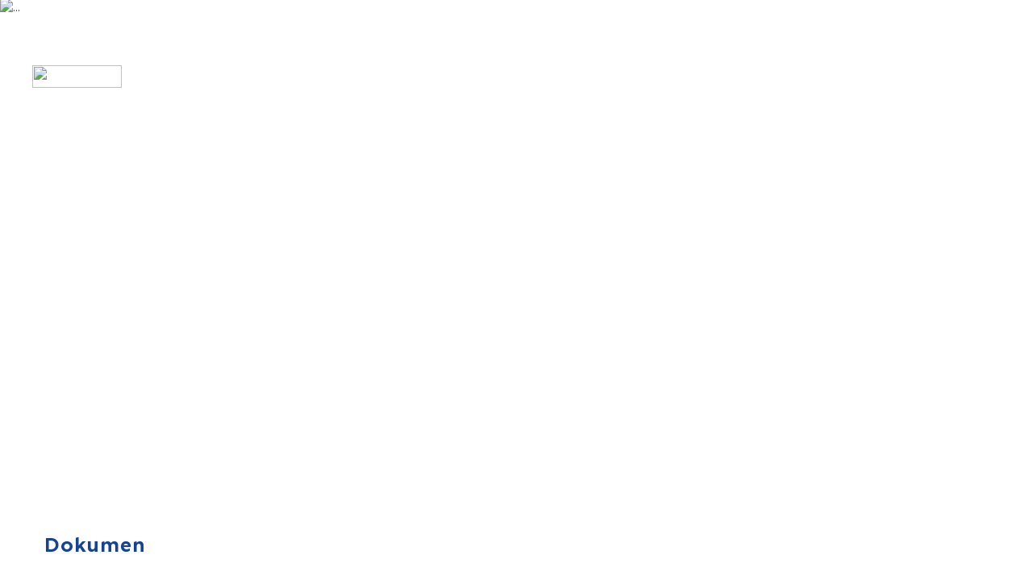

--- FILE ---
content_type: text/html; charset=UTF-8
request_url: https://www.xlaxiata.co.id/id/laporan-keberlanjutan-2020
body_size: 8413
content:
<!DOCTYPE html>
<html lang="id" dir="ltr" prefix="content: http://purl.org/rss/1.0/modules/content/  dc: http://purl.org/dc/terms/  foaf: http://xmlns.com/foaf/0.1/  og: http://ogp.me/ns#  rdfs: http://www.w3.org/2000/01/rdf-schema#  schema: http://schema.org/  sioc: http://rdfs.org/sioc/ns#  sioct: http://rdfs.org/sioc/types#  skos: http://www.w3.org/2004/02/skos/core#  xsd: http://www.w3.org/2001/XMLSchema# ">
  <head>
  	<meta charset="utf-8" />
    <meta http-equiv="X-UA-Compatible" content="IE=edge">
    <meta charset="utf-8" />
<link rel="canonical" href="http://www.xlaxiata.co.id/id/laporan-keberlanjutan-2020" />
<meta name="Generator" content="Drupal 8 (https://www.drupal.org)" />
<meta name="MobileOptimized" content="width" />
<meta name="HandheldFriendly" content="true" />
<meta name="viewport" content="width=device-width, initial-scale=1.0" />
<style>div#sliding-popup, div#sliding-popup .eu-cookie-withdraw-banner, .eu-cookie-withdraw-tab {background: #0779bf} div#sliding-popup.eu-cookie-withdraw-wrapper { background: transparent; } #sliding-popup h1, #sliding-popup h2, #sliding-popup h3, #sliding-popup p, #sliding-popup label, #sliding-popup div, .eu-cookie-compliance-more-button, .eu-cookie-compliance-secondary-button, .eu-cookie-withdraw-tab { color: #ffffff;} .eu-cookie-withdraw-tab { border-color: #ffffff;}</style>
<link rel="shortcut icon" href="https://staticxl.ext.xlaxiata.co.id/s3fs-public/xlfavicon.png" type="image/png" />
<link rel="alternate" hreflang="en" href="http://www.xlaxiata.co.id/en/sustainability-report-2020" />
<link rel="alternate" hreflang="id" href="http://www.xlaxiata.co.id/id/laporan-keberlanjutan-2020" />
<link rel="revision" href="http://www.xlaxiata.co.id/id/laporan-keberlanjutan-2020" />
<script>window.a2a_config=window.a2a_config||{};a2a_config.callbacks=[];a2a_config.overlays=[];a2a_config.templates={};</script>

    <title>Laporan Keberlanjutan 2020 | XL AXIATA</title>
    <link rel="stylesheet" media="all" href="/modules/contrib/search_autocomplete/css/themes/basic-blue.css?syp7zx" />
<link rel="stylesheet" media="all" href="/core/themes/stable/css/system/components/ajax-progress.module.css?syp7zx" />
<link rel="stylesheet" media="all" href="/core/themes/stable/css/system/components/align.module.css?syp7zx" />
<link rel="stylesheet" media="all" href="/core/themes/stable/css/system/components/autocomplete-loading.module.css?syp7zx" />
<link rel="stylesheet" media="all" href="/core/themes/stable/css/system/components/fieldgroup.module.css?syp7zx" />
<link rel="stylesheet" media="all" href="/core/themes/stable/css/system/components/container-inline.module.css?syp7zx" />
<link rel="stylesheet" media="all" href="/core/themes/stable/css/system/components/clearfix.module.css?syp7zx" />
<link rel="stylesheet" media="all" href="/core/themes/stable/css/system/components/details.module.css?syp7zx" />
<link rel="stylesheet" media="all" href="/core/themes/stable/css/system/components/hidden.module.css?syp7zx" />
<link rel="stylesheet" media="all" href="/core/themes/stable/css/system/components/item-list.module.css?syp7zx" />
<link rel="stylesheet" media="all" href="/core/themes/stable/css/system/components/js.module.css?syp7zx" />
<link rel="stylesheet" media="all" href="/core/themes/stable/css/system/components/nowrap.module.css?syp7zx" />
<link rel="stylesheet" media="all" href="/core/themes/stable/css/system/components/position-container.module.css?syp7zx" />
<link rel="stylesheet" media="all" href="/core/themes/stable/css/system/components/progress.module.css?syp7zx" />
<link rel="stylesheet" media="all" href="/core/themes/stable/css/system/components/reset-appearance.module.css?syp7zx" />
<link rel="stylesheet" media="all" href="/core/themes/stable/css/system/components/resize.module.css?syp7zx" />
<link rel="stylesheet" media="all" href="/core/themes/stable/css/system/components/sticky-header.module.css?syp7zx" />
<link rel="stylesheet" media="all" href="/core/themes/stable/css/system/components/system-status-counter.css?syp7zx" />
<link rel="stylesheet" media="all" href="/core/themes/stable/css/system/components/system-status-report-counters.css?syp7zx" />
<link rel="stylesheet" media="all" href="/core/themes/stable/css/system/components/system-status-report-general-info.css?syp7zx" />
<link rel="stylesheet" media="all" href="/core/themes/stable/css/system/components/tabledrag.module.css?syp7zx" />
<link rel="stylesheet" media="all" href="/core/themes/stable/css/system/components/tablesort.module.css?syp7zx" />
<link rel="stylesheet" media="all" href="/core/themes/stable/css/system/components/tree-child.module.css?syp7zx" />
<link rel="stylesheet" media="all" href="/core/assets/vendor/jquery.ui/themes/base/core.css?syp7zx" />
<link rel="stylesheet" media="all" href="/core/assets/vendor/jquery.ui/themes/base/menu.css?syp7zx" />
<link rel="stylesheet" media="all" href="/core/assets/vendor/jquery.ui/themes/base/autocomplete.css?syp7zx" />
<link rel="stylesheet" media="all" href="/modules/contrib/eu_cookie_compliance/css/eu_cookie_compliance.css?syp7zx" />
<link rel="stylesheet" media="all" href="/modules/contrib/addtoany/css/addtoany.css?syp7zx" />
<link rel="stylesheet" media="all" href="/modules/contrib/paragraphs/css/paragraphs.unpublished.css?syp7zx" />
<link rel="stylesheet" media="all" href="/core/assets/vendor/jquery.ui/themes/base/theme.css?syp7zx" />
<link rel="stylesheet" media="all" href="/themes/custom/xlaxiata/assets/css/bootstrap.min.css?syp7zx" />
<link rel="stylesheet" media="all" href="/themes/custom/xlaxiata/assets/css/aos.css?syp7zx" />
<link rel="stylesheet" media="all" href="/themes/custom/xlaxiata/assets/css/xl.css?syp7zx" />
<link rel="stylesheet" media="all" href="/themes/custom/xlaxiata/assets/css/audio-list.min.css?syp7zx" />
<link rel="stylesheet" media="all" href="/themes/custom/xlaxiata/assets/css/footer.min.css?syp7zx" />
<link rel="stylesheet" media="all" href="/themes/custom/xlaxiata/assets/css/header.min.css?syp7zx" />
<link rel="stylesheet" media="all" href="/themes/custom/xlaxiata/assets/css/hero_banner_vid.min.css?syp7zx" />
<link rel="stylesheet" media="all" href="/themes/custom/xlaxiata/assets/css/megamenu.min.css?syp7zx" />
<link rel="stylesheet" media="all" href="/themes/custom/xlaxiata/assets/css/news-highlight.min.css?syp7zx" />
<link rel="stylesheet" media="all" href="/themes/custom/xlaxiata/assets/css/text-carousel.min.css?syp7zx" />
<link rel="stylesheet" media="all" href="/themes/custom/xlaxiata/assets/css/triangle-animation.min.css?syp7zx" />
<link rel="stylesheet" media="all" href="/themes/custom/xlaxiata/assets/css/animate.min.css?syp7zx" />
<link rel="stylesheet" media="all" href="/themes/custom/xlaxiata/assets/css/lightslider.css?syp7zx" />

    
<!--[if lte IE 8]>
<script src="/core/assets/vendor/html5shiv/html5shiv.min.js?v=3.7.3"></script>
<![endif]-->

    <script>
      (function(w,d,s,l,i){w[l]=w[l]||[];w[l].push({'gtm.start':new Date().getTime(),event:'gtm.js'});var f=d.getElementsByTagName(s)[0],j=d.createElement(s),dl=l!='dataLayer'?'&l='+l:'';j.async=true;j.src='https://www.googletagmanager.com/gtm.js?id='+i+dl;f.parentNode.insertBefore(j,f);})(window,document,'script','dataLayer','GTM-KSVGPX2');
    </script>
    <script src="https://d27xr6oh14aaqn.cloudfront.net/xl-axiata/js/jquery-2.1.3.min.js" type="text/javascript"></script>
    <!--<script src="https://d27xr6oh14aaqn.cloudfront.net/xl-axiata/assistant-xl.js?v=4" async></script>-->
    <script src="https://d27xr6oh14aaqn.cloudfront.net/xl-axiata/assistant-xl.js?v=20250213" async></script>
    <meta name="viewport" content="width=device-width,initial-scale=1.0,maximum-scale=1,user-scalable=no" />
    <meta name="facebook-domain-verification" content="ahzg3nvesrjsz3ks5rkm32879jowkq" />
    <!-- Meta Pixel Code -->
    <script>
        !function(f, b, e, v, n, t, s) {
        if (f.fbq) return;
        n = f.fbq = function() {
          n.callMethod ? n.callMethod.apply(n, arguments) : n.queue.push(arguments)
        };
        if (!f._fbq) f._fbq = n;
        n.push = n;
        n.loaded = !0;
        n.version = '2.0';
        n.queue = [];
        t = b.createElement(e);
        t.async = !0;
        t.src = v;
        s = b.getElementsByTagName(e)[0];
        s.parentNode.insertBefore(t, s)
      }(window, document, 'script', 'https://connect.facebook.net/en_US/fbevents.js');
      fbq('init', '270218350841292');
      fbq('track', 'PageView');
    </script>
    <noscript>
      <img height="1" width="1" style="display:none" src="https://www.facebook.com/tr?id=270218350841292&ev=PageView&noscript=1" />
    </noscript>
    <!-- End Meta Pixel Code -->
  </head>
  <body cz-shortcut-listen="true">
    <noscript>
      <iframe src="https://www.googletagmanager.com/ns.html?id=GTM-KSVGPX2" height="0" width="0" style="display:none;visibility:hidden"></iframe>
    </noscript>
        <a href="#main-content" class="visually-hidden focusable">
      Lompat ke isi utama
    </a>
    
      <div class="dialog-off-canvas-main-canvas" data-off-canvas-main-canvas>
    <header id="header" class="header">
  <nav class="navbar navbar-expand-sm nav-one">
     <div class="container">
           
              <ul class="navbar-nav pull-left site-brand-menu">
        <li class="nav-item dropdown" id="navOneBrandDropdown">
    <a class="nav-link nopadleft" href="#" data-toggle="dropdown">
       <span>PERUSAHAAN</span>
       <img src="https://staticxl.ext.xlaxiata.co.id/s3fs-public/media/images/chevron-down-small.svg" class="icon-chevron-down" />
     </a>
     <div class="dropdown-menu animated">
            <a href="https://www.xl.co.id" class="dropdown-item" target="_blank">Personal</a>
                    <a href="/id" class="dropdown-item" target="_blank" data-drupal-link-system-path="&lt;front&gt;">Perusahaan</a>
                    <a href="https://www.xlsmart.co.id/bisnis/" class="dropdown-item" target="_blank">Bisnis</a>
              </div>
    </li>
    </ul>
  




           <div class="navbar-nav pull-right lang-menu"><a href="/en/sustainability-report-2020" class="language-link jsToggleLanguageHandler" hreflang="en" data-drupal-link-system-path="node/1290">English</a></div>


     </div>
  </nav>
  <nav class="navbar navbar-expand-md nav-two">
    <div class="container">
      <a class="navbar-brand" href="/id">
         <img class="brand-logo" src="https://staticxl.ext.xlaxiata.co.id/s3fs-public/logo.png" />
      </a>
      <div class="search-icon-wrapper d-block d-md-none" style="align-items: center;">
                      </div>

	  <a class="navbar-toggler icon-menu hamburger" data-toggle="hamburger"></a>
      <div class="d-none d-m-block navbar-collapse mega-menu" id="megaMenuDropdown">
        <ul class="navbar-nav mob-menu-nav-back d-none d-md-none">
          <li class="nav-item back-link-item">
            <a class="back-link jsMobBackLink" href="#">Menu</a>
          </li>
        </ul>
            
              <ul class="navbar-nav mr-auto mega-menu-nav">
              <li class="nav-item">
          <img class="icon-nav-submenu" src="https://staticxl.ext.xlaxiata.co.id/s3fs-public/media/images/chevron-right.svg" />
          <a class="nav-link active2" href="/id/tentang-xl-axiata">PERUSAHAAN<span class="sr-only">(current)</span></a>
                      <div class="sub-menu">
              <div class="container">
                <div class="row">
                                        <div class="col">
          <h3>Riwayat &amp; Prestasi</h3>
                        <ul class="sub-menu-list">
                  <li>
            <a href="/id/tentang-xl-axiata/riwayat">Riwayat</a>
                
          </li>
                  <li>
            <a href="/id/tentang-xl-axiata/prestasi">Prestasi</a>
                
          </li>
              </ul>
      
        </div>
              <div class="col">
          <h3>Struktur</h3>
              
        </div>
              <div class="col">
          <h3>Ruang Media</h3>
                        <ul class="sub-menu-list">
                  <li>
            <a href="/id/tentang-xl-axiata/berita">Berita</a>
                
          </li>
                  <li>
            <a href="/id/tentang-xl-axiata/media">Media Kit</a>
                
          </li>
              </ul>
      
        </div>
              <div class="col">
          <h3>Karir</h3>
                        <ul class="sub-menu-list">
                  <li>
            <a href="https://careers.xlaxiata.co.id/go/All-Jobs/4695610/?q=&amp;sortColumn=referencedate&amp;sortDirection=desc">Karir</a>
                
          </li>
                  <li>
            <a href="https://careers.xlaxiata.co.id/content/Life-in-XL-Axiata/?locale=en_GB">Life in XL Axiata</a>
                
          </li>
              </ul>
      
        </div>
            
                </div>
              </div>
            </div>
                  </li>
              <li class="nav-item">
          <img class="icon-nav-submenu" src="https://staticxl.ext.xlaxiata.co.id/s3fs-public/media/images/chevron-right.svg" />
          <a class="nav-link active2" href="/id/layanan">LAYANAN<span class="sr-only">(current)</span></a>
                      <div class="sub-menu">
              <div class="container">
                <div class="row">
                                        <div class="col">
          <h3>Jaringan</h3>
                        <ul class="sub-menu-list">
                  <li>
            <a href="/id/jaringan/jangkauan">Ekspansi Jaringan 4G</a>
                
          </li>
                  <li>
            <a href="/id/jaringan/upgrade-4g">Ganti Kartu 4G</a>
                
          </li>
                  <li>
            <a href="/id/jaringan/fiberisasi">Fiberisasi</a>
                
          </li>
                  <li>
            <a href="/id/jaringan/uso">USO</a>
                
          </li>
                  <li>
            <a href="/id/5g">5G</a>
                
          </li>
              </ul>
      
        </div>
              <div class="col">
          <h3>Korporasi</h3>
                        <ul class="sub-menu-list">
                  <li>
            <a href="/id/layanan/korporasi/why-xlaxiata-business-solution">XL Axiata Business Solutions</a>
                
          </li>
                  <li>
            <a href="https://www.xlaxiata.co.id/bisnis/product/mobile-communications">Mobile Communication</a>
                
          </li>
                  <li>
            <a href="https://www.xlaxiata.co.id/bisnis/product/fixed-connectivity">Fixed Connectivity</a>
                
          </li>
                  <li>
            <a href="https://www.xlaxiata.co.id/bisnis/product/cloud-data-center">Cloud &amp; Data Center</a>
                
          </li>
                  <li>
            <a href="https://www.xlaxiata.co.id/bisnis/product/iot">Internet of Things</a>
                
          </li>
              </ul>
      
        </div>
              <div class="col">
          <h3>Konsumen </h3>
                        <ul class="sub-menu-list">
                  <li>
            <a href="/id/layanan/konsumen/xl">XL</a>
                
          </li>
                  <li>
            <a href="/id/layanan/konsumen/xlprioritas">XL PRIORITAS</a>
                
          </li>
                  <li>
            <a href="/id/layanan/konsumen/xlsatu">XL SATU </a>
                
          </li>
                  <li>
            <a href="/id/layanan/konsumen/axis">AXIS</a>
                
          </li>
                  <li>
            <a href="https://www.xlaxiata.co.id/registrasi">Registrasi Kartu</a>
                
          </li>
              </ul>
      
        </div>
            
                </div>
              </div>
            </div>
                  </li>
              <li class="nav-item">
          <img class="icon-nav-submenu" src="https://staticxl.ext.xlaxiata.co.id/s3fs-public/media/images/chevron-right.svg" />
          <a class="nav-link active2" href="/id/ruang-investor">INVESTOR<span class="sr-only">(current)</span></a>
                      <div class="sub-menu">
              <div class="container">
                <div class="row">
                                        <div class="col">
          <h3>Informasi Keuangan &amp; Dividen</h3>
                        <ul class="sub-menu-list">
                  <li>
            <a href="/id/ruang-investor/laporan-per-kuartal">Laporan Keuangan Per Kuartal</a>
                
          </li>
                  <li>
            <a href="/id/ruang-investor/laporan-tahunan">Laporan Tahunan</a>
                
          </li>
                  <li>
            <a href="/id/ruang-investor/ikhtisar-keuangan-5-tahun">Ikhtisar 5 Tahun Terakhir</a>
                
          </li>
                  <li>
            <a href="/id/ruang-investor/dividen">Informasi Dividen</a>
                
          </li>
              </ul>
      
        </div>
              <div class="col">
          <h3>Pemberitahuan Obligasi Saham</h3>
                        <ul class="sub-menu-list">
                  <li>
            <a href="/id/ruang-investor/saham">Harga Saham</a>
                
          </li>
                  <li>
            <a href="/id/ruang-investor/sukuk-obligasi-rating">Informasi SUKUK/Obligasi &amp; Pemeringkatan</a>
                
          </li>
              </ul>
      
        </div>
              <div class="col">
          <h3>Cakupan Analis</h3>
                        <ul class="sub-menu-list">
                  <li>
            <a href="/id/ruang-investor/laporan-per-kuartal">Investor Memo</a>
                
          </li>
                  <li>
            <a href="/id/ruang-investor/laporan-per-kuartal">Konferensi Audio</a>
                
          </li>
                  <li>
            <a href="/id/ruang-investor/presentasi-perusahaan">Presentasi Analis</a>
                
          </li>
              </ul>
      
        </div>
              <div class="col">
          <h3>Berita Investor</h3>
                        <ul class="sub-menu-list">
                  <li>
            <a href="/id/berita/aksi-perusahaan-keuangan">Berita Investor</a>
                
          </li>
              </ul>
      
        </div>
            
                </div>
              </div>
            </div>
                  </li>
              <li class="nav-item">
          <img class="icon-nav-submenu" src="https://staticxl.ext.xlaxiata.co.id/s3fs-public/media/images/chevron-right.svg" />
          <a class="nav-link active2" href="/id/tata-kelola">TATA KELOLA<span class="sr-only">(current)</span></a>
                      <div class="sub-menu">
              <div class="container">
                <div class="row">
                                        <div class="col">
          <h3>Rapat Umum Pemegang Saham</h3>
                        <ul class="sub-menu-list">
                  <li>
            <a href="/id/ruang-investor/rups">Dokumen RUPS</a>
                
          </li>
              </ul>
      
        </div>
              <div class="col">
          <h3>Struktur Tata Kelola</h3>
                        <ul class="sub-menu-list">
                  <li>
            <a href="/id/tata-kelola/kebijakan-whistleblowing">Sistem Whistleblowing</a>
                
          </li>
                  <li>
            <a href="/id/tata-kelola/kebijakan">Kebijakan Tata Kelola</a>
                
          </li>
              </ul>
      
        </div>
              <div class="col">
          <h3>Laporan Tata Kelola</h3>
                        <ul class="sub-menu-list">
                  <li>
            <a href="/id/tata-kelola/laporan-tata-kelola">Laporan Tata Kelola</a>
                
          </li>
                  <li>
            <a href="/id/tata-kelola/asean-cg-scorecard">ASEAN CG Scorecard</a>
                
          </li>
              </ul>
      
        </div>
              <div class="col">
          <h3>Aksi Korporasi</h3>
                        <ul class="sub-menu-list">
                  <li>
            <a href="https://www.xlaxiata.co.id/en/marger">Penggabungan Usaha</a>
                
          </li>
                  <li>
            <a href="/id/ruang-investor/aksi-perusahaan">Aksi Korporasi</a>
                
          </li>
                  <li>
            <a href="/id/ruang-investor/keterbukaan-informasi">Keterbukaan Informasi</a>
                
          </li>
              </ul>
      
        </div>
            
                </div>
              </div>
            </div>
                  </li>
              <li class="nav-item">
          <img class="icon-nav-submenu" src="https://staticxl.ext.xlaxiata.co.id/s3fs-public/media/images/chevron-right.svg" />
          <a class="nav-link active2" href="/id/keberlanjutan">KEBERLANJUTAN<span class="sr-only">(current)</span></a>
                      <div class="sub-menu">
              <div class="container">
                <div class="row">
                                        <div class="col">
          <h3>Pilar Keberlanjutan</h3>
                        <ul class="sub-menu-list">
                  <li>
            <a href="/id/keberlanjutan/pilar-keberlanjutan/building-prosperity">Building Prosperity</a>
                
          </li>
                  <li>
            <a href="/id/keberlanjutan/pilar-keberlanjutan/nurturing-people">Nurturing People</a>
                
          </li>
                  <li>
            <a href="/id/keberlanjutan/pilar-keberlanjutan/process-excellence">Process Excellence</a>
                
          </li>
                  <li>
            <a href="/id/keberlanjutan/pilar-keberlanjutan/planet-and-society">Planet &amp; Society</a>
                
          </li>
              </ul>
      
        </div>
              <div class="col">
          <h3>Program Keberlanjutan</h3>
                        <ul class="sub-menu-list">
                  <li>
            <a href="/id/sisternet">Sisternet</a>
                
          </li>
                  <li>
            <a href="/id/laut-nusantara">Laut Nusantara</a>
                
          </li>
                  <li>
            <a href="/id/xl-future-leader">XL Axiata Future Leaders</a>
                
          </li>
                  <li>
            <a href="/id/gerakan-donasi-kuota">Gerakan Donasi Kuota (GDK)</a>
                
          </li>
                  <li>
            <a href="/id/Berbagi">Bersama Membangun Negeri (BERBAGI)</a>
                
          </li>
              </ul>
      
        </div>
              <div class="col">
          <h3>Laporan Keberlanjutan</h3>
                        <ul class="sub-menu-list">
                  <li>
            <a href="/id/node/2312">2024</a>
                
          </li>
                  <li>
            <a href="/id/node/2126">2023</a>
                
          </li>
                  <li>
            <a href="/id/node/1874">2022</a>
                
          </li>
                  <li>
            <a href="/id/keberlanjutan/laporan-keberlanjutan">Lihat Semua</a>
                
          </li>
              </ul>
      
        </div>
              <div class="col">
          <h3>Kegiatan Sosial</h3>
                        <ul class="sub-menu-list">
                  <li>
            <a href="/id/berita/keberlanjutan-csr">Ruang Berita Keberlanjutan</a>
                
          </li>
              </ul>
      
        </div>
            
                </div>
              </div>
            </div>
                  </li>
            




      </ul>
      <div style="margin-right: 16px; height: auto;">
                    </div>
	  
    </div>
  </nav>
    <div>
    <div class="search-block-form" data-drupal-selector="search-block-form" id="block-searchform" role="search">
  
    
      <div class="search-panel jsSearchPanel">
  <div class="container">
    <form action="/id/search/node" method="get" id="search-block-form" accept-charset="UTF-8" class="form" autocomplete="off">
      <div class="heading-space">
        <div class="heading">
          <h1 class="search-title">Search Content</h1>
          <a href="#" onclick="showSearchPop()" id="searchhelper" class="icon-search">
            <img src="https://staticxl.ext.xlaxiata.co.id/s3fs-public/media/images/close_1.svg" />
          </a>
        </div>
      </div>
      <div class="search-field">
        <div class="frameholder">
          <input type="text" id="searchbartop" class="searchbar" placeholder="Search Here" name="keys" />
          <a onclick="cleartexttop()" id="floatingbtntop" class="floatingbtn" style="display: none;">
            <img src="https://staticxl.ext.xlaxiata.co.id/s3fs-public/media/images/closeblack.svg" />
          </a>
        </div>
        <button type="submit" class="background-greyu" id="searchbarbtntop">
          <svg width="32px" height="32px" viewBox="0 0 32 32" version="1.1" xmlns="http://www.w3.org/2000/svg" xmlns:xlink="http://www.w3.org/1999/xlink">
              <title>Search Bar\</title>
              <desc>Created with Sketch.</desc>
              <g id="Search-Bar\" stroke="none" stroke-width="1" fill="none" fill-rule="evenodd">
                  <g id="Group-4"
                      transform="translate(13.500000, 17.000000) rotate(-315.000000) translate(-13.500000, -17.000000) translate(3.000000, 1.000000)"
                      stroke="#FFFFFF" stroke-width="2">
                      <circle id="Oval" cx="10.24" cy="10.24" r="10.24"></circle>
                      <line x1="10.88" y1="20.48" x2="10.88" y2="31.36" id="Line"
                          stroke-linecap="square">
                      </line>
                  </g>
              </g>
          </svg>
        </button>
        <div id="keyhelpertop" style="display: none;">

        </div>
      </div>
    </form>
  </div>
</div>

  </div>

  </div>

</header>
  <div id="block-xlaxiata-content">
  
    
      <section class="head-banner-with-breadcumbs">
  <img class="big-screen-display background-head-image-banner lozad" srcset="https://staticxl.ext.xlaxiata.co.id/s3fs-public/media/images/banner-document.png" alt="…">
  <img class="small-screen-display background-head-image-banner lozad" srcset="https://staticxl.ext.xlaxiata.co.id/s3fs-public/media/images/Banner-mobile.jpg" alt="…">
  <div class="container">
    <div class="head-title-container">
      <div class="head-title">Dokumen</div>
    </div>
  </div>
</section>
<section class="document-content-type">
  <div class="container">
    <div class="heading">Dokumen</div>
    <div class="sub-heading">Temukan Dokumen XL Axiata terkait di sini</div>
    <div class="row no-gutters">
      <div class="col-12">
        <div class="document-list-container">
          <div class="document-item">
                                          <div class="document-thumbnail">
                  <img class="thumbnail img-pdf" src="https://staticxl.ext.xlaxiata.co.id/s3fs-public/media/images/PdfQR.png" alt="">
                </div>
                          
                          <div class="document-info">
                <div class="document-date font-axiata-medium"><time datetime="2021-05-24T12:00:00Z">Sen, 05/24/2021 - 12:00</time>
</div>
                <div class="document-title font-axiata-bold"><span>Laporan Keberlanjutan 2020</span>
</div>
                <a href="https://staticxl.ext.xlaxiata.co.id/s3fs-public/media/documents/1_SR%20XL%20Axiata%202020_Bahasa_FINAL.pdf" class="download">
                  <img src="https://staticxl.ext.xlaxiata.co.id/s3fs-public/media/images/download.png" alt="">
                  <p class="font-axiata-bold">UNDUH</p>
                </a>
              </div>
                      </div>
        </div>
      </div>
    </div>
  </div>
</section>

  </div>



<div class="footer--container">
  <section class="footer-atas lozad" style="background-image: url('https://staticxl.ext.xlaxiata.co.id/s3fs-public/media/images/BG_Informatoin.jpg')">
    <div class="container">
      <div class="row">
        <div class="col-md-4 paddingright80">
            <div class="ftitle">PT XL Axiata Tbk. [EXCL]</div>
<div class="fkonten">
  XL Axiata Tower
  JL. H. R. Rasuna Said X5 Kav. 11-12 Kuningan Timur, Setiabudi,
  Jakarta Selatan 12950 Indonesia.
</div>
<div class="fkontenphone">
  T. (021) 576 1881 / 576 1880
</div>


        </div>
        <div class="col-md-4 col-7 borderSamping">
            <div class="ftitle">Connect With Us</div>
<div class="fkonten">
  <ul class="sosmed">
    
      <div>
              <div>    <li>
    <a href="https://www.youtube.com/channel/UCZbhy_wfMOTZk7jXUMGvUEQ"><img class="lozad" src="https://staticxl.ext.xlaxiata.co.id/s3fs-public/media/images/youtube.png" width="100%" alt=""></a>
  </li>
  </div>
              <div>    <li>
    <a href="https://twitter.com/XLAxiata_Tbk"><img class="lozad" src="https://staticxl.ext.xlaxiata.co.id/s3fs-public/media/images/twitter.png" width="100%" alt=""></a>
  </li>
  </div>
              <div>    <li>
    <a href="https://www.facebook.com/xlaxiatatbk.id?_rdc=1&amp;_rdr="><img class="lozad" src="https://staticxl.ext.xlaxiata.co.id/s3fs-public/media/images/facebook.png" width="100%" alt=""></a>
  </li>
  </div>
              <div>    <li>
    <a href="https://www.instagram.com/xlaxiata_tbk/"><img class="lozad" src="https://staticxl.ext.xlaxiata.co.id/s3fs-public/media/images/instagram.png" width="100%" alt=""></a>
  </li>
  </div>
          </div>
  
  </ul>
</div>


        </div>
        <div class="col-md-4 col-5 paddingleft80">
            <div class="ftitle">Quick Link</div>
<div class="fkonten">
  <ul class="quick">
    <li>
    <a class="link-underline" href="https://www.xl.co.id/id/bantuan/xlcenter-lokasi">XL Center</a>
  </li><li>
    <a class="link-underline" href="https://careers.xlaxiata.co.id/">Karir</a>
  </li><li>
    <a class="link-underline" href="/id/hubungi-kami">Hubungi Kami</a>
  </li><li>
    <a class="link-underline" href="/id/download-apps">Aplikasi Kami</a>
  </li><li>
    <a class="link-underline" href="https://prioritas.xl.co.id/apply/layanan-xl-center">XL Center Online</a>
  </li><li>
    <a class="link-underline" href="https://www.xlaxiata.co.id/registrasi">Registrasi Kartu </a>
  </li>
  </ul>
</div>


        </div>
      </div>
    </div>
  </section>
  <section id="bawah">
    <div class="container">
        <div>
    <div class="row">
  <div class="col-md-9 col-12 footer-bawah">
    <ul>
      <li>
    <a href="https://www.xl.co.id/id/syarat-dan-ketentuan">Syarat &amp; Ketentuan</a>
  </li><li>
    <a href="https://www.xlaxiata.co.id/id/kebijakan-privasi">Kebijakan Privasi</a>
  </li>
    </ul>
  </div>
  <div class="col-md-3 col-12 copyright">© 2023 PT XL Axiata Tbk.</div>
</div>

  </div>

    </div>
  </section>
</div>

            
        <!--<script type="text/javascript" async src="https://chat.sociomile.com/5baa19d6ae2638f9148b4583?custom-image=https://smcdn.s45.in/xlaxiata-widget.gif&&custom-imagesize=60"></script>-->
        <!--<script src="https://cdn.3dolphins.ai/assistant/js/jquery-2.1.3.min.js"></script>
	      <script src="https://xldev.3dolphins.ai:8443/webchat-xlaxiata/webchat.js"></script>-->
        <script src="https://cdn.3dolphins.ai/assistant/js/jquery-2.1.3.min.js"></script>
        <!--<script src="https://d27xr6oh14aaqn.cloudfront.net/xl-axiata/assistant-xl.js?v=4" async></script>-->
        <script src="https://d27xr6oh14aaqn.cloudfront.net/xl-axiata/assistant-xl.js?v=20250213" async></script>
    
  
  <!--<script src="https://chat.sociomile.com/5ecf47c9801ddf46153e9d9d" async></script>-->
  <!--<script type="text/javascript" async src="https://chat.sociomile.com/5baa19d6ae2638f9148b4583?custom-image=https://smcdn.s45.in/xlaxiata-widget.gif&&custom-imagesize=60"></script>-->




  </div>

    
    <script type="application/json" data-drupal-selector="drupal-settings-json">{"path":{"baseUrl":"\/","scriptPath":null,"pathPrefix":"id\/","currentPath":"node\/1290","currentPathIsAdmin":false,"isFront":false,"currentLanguage":"id"},"pluralDelimiter":"\u0003","suppressDeprecationErrors":true,"ajaxPageState":{"libraries":"addtoany\/addtoany,core\/drupal.autocomplete,core\/html5shiv,eu_cookie_compliance\/eu_cookie_compliance,paragraphs\/drupal.paragraphs.unpublished,search_autocomplete\/theme.basic-blue.css,system\/base,xlaxiata\/global-scripts,xlaxiata\/global-styling","theme":"xlaxiata","theme_token":null},"ajaxTrustedUrl":{"\/id\/search\/node":true},"eu_cookie_compliance":{"popup_enabled":true,"popup_agreed_enabled":false,"popup_hide_agreed":false,"popup_clicking_confirmation":false,"popup_scrolling_confirmation":false,"popup_html_info":"\u003Cdiv class=\u0022eu-cookie-compliance-banner eu-cookie-compliance-banner-info eu-cookie-compliance-banner--opt-in\u0022\u003E\n  \u003Cdiv class=\u0022popup-content info eu-cookie-compliance-content\u0022\u003E\n    \u003Cdiv id=\u0022popup-text\u0022 class=\u0022eu-cookie-compliance-message\u0022\u003E\n      \u003Ch2\u003EWe use cookies on this site to enhance your user experience\u003C\/h2\u003E\n\u003Cp\u003EBy clicking the Accept button, you agree to us doing so.\u003C\/p\u003E\n\n              \u003Cbutton type=\u0022button\u0022 class=\u0022find-more-button eu-cookie-compliance-more-button\u0022\u003EMore info\u003C\/button\u003E\n          \u003C\/div\u003E\n\n    \n    \u003Cdiv id=\u0022popup-buttons\u0022 class=\u0022eu-cookie-compliance-buttons\u0022\u003E\n      \u003Cbutton type=\u0022button\u0022 class=\u0022agree-button eu-cookie-compliance-secondary-button\u0022\u003EAccept\u003C\/button\u003E\n              \u003Cbutton type=\u0022button\u0022 class=\u0022decline-button eu-cookie-compliance-default-button\u0022\u003ENo, thanks\u003C\/button\u003E\n          \u003C\/div\u003E\n  \u003C\/div\u003E\n\u003C\/div\u003E","use_mobile_message":false,"mobile_popup_html_info":"\u003Cdiv class=\u0022eu-cookie-compliance-banner eu-cookie-compliance-banner-info eu-cookie-compliance-banner--opt-in\u0022\u003E\n  \u003Cdiv class=\u0022popup-content info eu-cookie-compliance-content\u0022\u003E\n    \u003Cdiv id=\u0022popup-text\u0022 class=\u0022eu-cookie-compliance-message\u0022\u003E\n      \u003Ch2\u003EWe use cookies on this site to enhance your user experience\u003C\/h2\u003E\n\u003Cp\u003EBy tapping the Accept button, you agree to us doing so.\u003C\/p\u003E\n\n              \u003Cbutton type=\u0022button\u0022 class=\u0022find-more-button eu-cookie-compliance-more-button\u0022\u003EMore info\u003C\/button\u003E\n          \u003C\/div\u003E\n\n    \n    \u003Cdiv id=\u0022popup-buttons\u0022 class=\u0022eu-cookie-compliance-buttons\u0022\u003E\n      \u003Cbutton type=\u0022button\u0022 class=\u0022agree-button eu-cookie-compliance-secondary-button\u0022\u003EAccept\u003C\/button\u003E\n              \u003Cbutton type=\u0022button\u0022 class=\u0022decline-button eu-cookie-compliance-default-button\u0022\u003ENo, thanks\u003C\/button\u003E\n          \u003C\/div\u003E\n  \u003C\/div\u003E\n\u003C\/div\u003E","mobile_breakpoint":768,"popup_html_agreed":false,"popup_use_bare_css":false,"popup_height":"auto","popup_width":"100%","popup_delay":1000,"popup_link":"\/id\/syarat-dan-ketentuan","popup_link_new_window":true,"popup_position":false,"fixed_top_position":true,"popup_language":"id","store_consent":false,"better_support_for_screen_readers":false,"cookie_name":"","reload_page":false,"domain":"","domain_all_sites":false,"popup_eu_only_js":false,"cookie_lifetime":100,"cookie_session":null,"disagree_do_not_show_popup":false,"method":"opt_in","whitelisted_cookies":"","withdraw_markup":"\u003Cbutton type=\u0022button\u0022 class=\u0022eu-cookie-withdraw-tab\u0022\u003EPrivacy settings\u003C\/button\u003E\n\u003Cdiv class=\u0022eu-cookie-withdraw-banner\u0022\u003E\n  \u003Cdiv class=\u0022popup-content info eu-cookie-compliance-content\u0022\u003E\n    \u003Cdiv id=\u0022popup-text\u0022 class=\u0022eu-cookie-compliance-message\u0022\u003E\n      \u003Ch2\u003EWe use cookies on this site to enhance your user experience\u003C\/h2\u003E\n\u003Cp\u003EYou have given your consent for us to set cookies.\u003C\/p\u003E\n\n    \u003C\/div\u003E\n    \u003Cdiv id=\u0022popup-buttons\u0022 class=\u0022eu-cookie-compliance-buttons\u0022\u003E\n      \u003Cbutton type=\u0022button\u0022 class=\u0022eu-cookie-withdraw-button\u0022\u003EWithdraw consent\u003C\/button\u003E\n    \u003C\/div\u003E\n  \u003C\/div\u003E\n\u003C\/div\u003E","withdraw_enabled":false,"withdraw_button_on_info_popup":false,"cookie_categories":[],"enable_save_preferences_button":true,"fix_first_cookie_category":true,"select_all_categories_by_default":false},"search_autocomplete":{"search_block":{"source":"\/id\/callback\/nodes","selector":"","minChars":3,"maxSuggestions":10,"autoSubmit":true,"autoRedirect":true,"theme":"basic-blue","filters":["title"],"noResult":{"group":{"group_id":"no_results"},"label":"No results found for [search-phrase]. Click to perform full search.","value":"[search-phrase]","link":""},"moreResults":{"group":{"group_id":"more_results"},"label":"View all results for [search-phrase].","value":"[search-phrase]","link":""}}},"user":{"uid":0,"permissionsHash":"d3e13cf9a81606694a3eaae511bfacfe4d8ed38ade823f3f6c3d2fb5e223f49e"}}</script>
<script src="/core/assets/vendor/jquery/jquery.min.js?v=3.5.1"></script>
<script src="/core/misc/polyfills/object.assign.js?v=8.9.7"></script>
<script src="/core/assets/vendor/jquery-once/jquery.once.min.js?v=2.2.3"></script>
<script src="/core/misc/drupalSettingsLoader.js?v=8.9.7"></script>
<script src="https://staticxl.ext.xlaxiata.co.id/s3fs-public/languages/id_7kT2XHIMVmw5DFz1llo78XVcO_pg01Wv-5oxjVBPISM.js?syp7zx"></script>
<script src="/core/misc/drupal.js?v=8.9.7"></script>
<script src="/core/misc/drupal.init.js?v=8.9.7"></script>
<script src="/core/assets/vendor/jquery.ui/ui/data-min.js?v=1.12.1"></script>
<script src="/core/assets/vendor/jquery.ui/ui/disable-selection-min.js?v=1.12.1"></script>
<script src="/core/assets/vendor/jquery.ui/ui/form-min.js?v=1.12.1"></script>
<script src="/core/assets/vendor/jquery.ui/ui/labels-min.js?v=1.12.1"></script>
<script src="/core/assets/vendor/jquery.ui/ui/jquery-1-7-min.js?v=1.12.1"></script>
<script src="/core/assets/vendor/jquery.ui/ui/scroll-parent-min.js?v=1.12.1"></script>
<script src="/core/assets/vendor/jquery.ui/ui/tabbable-min.js?v=1.12.1"></script>
<script src="/core/assets/vendor/jquery.ui/ui/unique-id-min.js?v=1.12.1"></script>
<script src="/core/assets/vendor/jquery.ui/ui/version-min.js?v=1.12.1"></script>
<script src="/core/assets/vendor/jquery.ui/ui/escape-selector-min.js?v=1.12.1"></script>
<script src="/core/assets/vendor/jquery.ui/ui/focusable-min.js?v=1.12.1"></script>
<script src="/core/assets/vendor/jquery.ui/ui/ie-min.js?v=1.12.1"></script>
<script src="/core/assets/vendor/jquery.ui/ui/keycode-min.js?v=1.12.1"></script>
<script src="/core/assets/vendor/jquery.ui/ui/plugin-min.js?v=1.12.1"></script>
<script src="/core/assets/vendor/jquery.ui/ui/safe-active-element-min.js?v=1.12.1"></script>
<script src="/core/assets/vendor/jquery.ui/ui/safe-blur-min.js?v=1.12.1"></script>
<script src="/core/assets/vendor/jquery.ui/ui/widget-min.js?v=1.12.1"></script>
<script src="https://static.addtoany.com/menu/page.js" async></script>
<script src="/modules/contrib/addtoany/js/addtoany.js?v=8.9.7"></script>
<script src="/themes/custom/xlaxiata/assets/js/picturefill.min.js?v=1.x"></script>
<script src="/themes/custom/xlaxiata/assets/js/bootstrap.min.js?v=1.x"></script>
<script src="/themes/custom/xlaxiata/assets/js/jquery-3.4.1.slim.min.js?v=1.x"></script>
<script src="/themes/custom/xlaxiata/assets/js/jquery-2.2.4.min.js?v=1.x"></script>
<script src="/themes/custom/xlaxiata/assets/js/lightslider.js?v=1.x"></script>
<script src="/themes/custom/xlaxiata/assets/js/custom-slider.js?v=1.x"></script>
<script src="/themes/custom/xlaxiata/assets/js/gallery-picker.js?v=1.x"></script>
<script src="/themes/custom/xlaxiata/assets/js/jquery.scrollify.js?v=1.x"></script>
<script src="/themes/custom/xlaxiata/assets/js/lozad.min.js?v=1.x"></script>
<script src="/themes/custom/xlaxiata/assets/js/dropdown.js?v=1.x"></script>
<script src="/themes/custom/xlaxiata/assets/js/utility.js?v=1.x"></script>
<script src="/themes/custom/xlaxiata/assets/js/header-mega-menu.js?v=1.x"></script>
<script src="/themes/custom/xlaxiata/assets/js/aos.js?v=1.x"></script>
<script src="/themes/custom/xlaxiata/assets/js/corporate-action.js?v=1.x"></script>
<script src="/themes/custom/xlaxiata/assets/js/accordion.js?v=1.x"></script>
<script src="/themes/custom/xlaxiata/assets/js/aosscript.js?v=1.x"></script>
<script src="/themes/custom/xlaxiata/assets/js/campaign-script.js?v=1.x"></script>
<script src="/themes/custom/xlaxiata/assets/js/main.js?v=1.x"></script>
<script src="/themes/custom/xlaxiata/assets/js/sw.js?v=1.x"></script>
<script src="/themes/custom/xlaxiata/assets/js/device-volte-list.js?v=1.x"></script>
<script src="/themes/custom/xlaxiata/assets/js/device-5g-list.js?v=1.x"></script>
<script src="/core/assets/vendor/js-cookie/js.cookie.min.js?v=3.0.0-rc0"></script>
<script src="/core/misc/jquery.cookie.shim.js?v=8.9.7"></script>
<script src="/modules/contrib/eu_cookie_compliance/js/eu_cookie_compliance.js?v=1"></script>
<script src="/core/misc/progress.js?v=8.9.7"></script>
<script src="/core/misc/ajax.js?v=8.9.7"></script>
<script src="/core/themes/stable/js/ajax.js?v=8.9.7"></script>
<script src="/core/assets/vendor/jquery.ui/ui/position-min.js?v=1.12.1"></script>
<script src="/core/assets/vendor/jquery.ui/ui/widgets/menu-min.js?v=1.12.1"></script>
<script src="/core/assets/vendor/jquery.ui/ui/widgets/autocomplete-min.js?v=1.12.1"></script>
<script src="/modules/contrib/search_autocomplete/js/jquery.autocomplete.js?v=8.9.7"></script>

  <script defer src="https://static.cloudflareinsights.com/beacon.min.js/vcd15cbe7772f49c399c6a5babf22c1241717689176015" integrity="sha512-ZpsOmlRQV6y907TI0dKBHq9Md29nnaEIPlkf84rnaERnq6zvWvPUqr2ft8M1aS28oN72PdrCzSjY4U6VaAw1EQ==" data-cf-beacon='{"rayId":"9c542b5ed937e88e","version":"2025.9.1","serverTiming":{"name":{"cfExtPri":true,"cfEdge":true,"cfOrigin":true,"cfL4":true,"cfSpeedBrain":true,"cfCacheStatus":true}},"token":"f82893cf14e643739b0c57a620a5917a","b":1}' crossorigin="anonymous"></script>
</body>
</html>


--- FILE ---
content_type: text/html
request_url: https://d27xr6oh14aaqn.cloudfront.net/xl-axiata/index-xlaxiata.html
body_size: 291
content:
<!DOCTYPE html>
<html>
<head>
  <meta charset="UTF-8">
  <title>Live Chat XL Axiata</title>
  <meta name="viewport" content="width=device-width,initial-scale=1.0,maximum-scale=1,user-scalable=no" />
  <script src='https://d27xr6oh14aaqn.cloudfront.net/xl-axiata/js/jquery-2.1.3.min.js'></script>
  <script src='https://d27xr6oh14aaqn.cloudfront.net/xl-axiata/dolphin-assistant-xl.js?v=20251208'></script>
</head>
<body>
</body>
</html>

--- FILE ---
content_type: text/css
request_url: https://www.xlaxiata.co.id/themes/custom/xlaxiata/assets/css/xl.css?syp7zx
body_size: 55954
content:
/*------------------------------------*\
  #CSS GLOBAL
\*------------------------------------*/
@import url(resources/animate.css);
/* line 60, assets/css/resources/color.scss */
.gold {
  background: #ccac50;
}

/* line 63, assets/css/resources/color.scss */
.orange {
  background: #f15a22;
}

/* line 66, assets/css/resources/color.scss */
.yellow {
  background: #f7941e;
}

/* line 69, assets/css/resources/color.scss */
.purple {
  background: #7b1b67;
}

/* line 72, assets/css/resources/color.scss */
.magenta {
  background: #ee3e80;
}

/* line 75, assets/css/resources/color.scss */
.black {
  background: #000007;
}

/* line 78, assets/css/resources/color.scss */
.white {
  background: #ffffff;
}

/* line 81, assets/css/resources/color.scss */
.lightgray {
  background: #F5F5F5;
}

/* line 84, assets/css/resources/color.scss */
.grey {
  background: #333339;
}

/* line 87, assets/css/resources/color.scss */
.darkgrey {
  background: #f2f2f2;
}

/* line 90, assets/css/resources/color.scss */
.royalblue {
  background: #164396;
}

/* line 93, assets/css/resources/color.scss */
.turquoise {
  background: #00d2a0;
}

/* line 96, assets/css/resources/color.scss */
.blueturquoise {
  background: linear-gradient(#164396, #00d2a0);
}

/* line 99, assets/css/resources/color.scss */
.turquoiseblue {
  background: linear-gradient(#00d2a0, #164396);
}

/* line 102, assets/css/resources/color.scss */
.blueyellow {
  background: linear-gradient(#164396, #f7941e);
}

/* line 105, assets/css/resources/color.scss */
.yelloworange {
  background: linear-gradient(#f7941e, #f15a22);
}

/* line 108, assets/css/resources/color.scss */
.orangepurple {
  background: linear-gradient(#f15a22, #7b1b67);
}

/* line 111, assets/css/resources/color.scss */
.purplemagenta {
  background: linear-gradient(#7b1b67, #ee3e80);
}

/* line 114, assets/css/resources/color.scss */
.purpleturquoise {
  background: linear-gradient(#7b1b67, #19becf);
}

/* line 117, assets/css/resources/color.scss */
.bluemagenta {
  background: linear-gradient(#164396, #ee3e80);
}

/* line 120, assets/css/resources/color.scss */
.bluegreen {
  background: linear-gradient(#164396, #b3d334);
}

/* line 123, assets/css/resources/color.scss */
.purpleorange {
  background: linear-gradient(#7b1b67, #f7941e);
}

/* line 126, assets/css/resources/color.scss */
.purplegreen {
  background: linear-gradient(#7b1b67, #b3d334);
}

/* line 129, assets/css/resources/color.scss */
.blackgold {
  background: linear-gradient(#000007, #998753);
}

/* line 132, assets/css/resources/color.scss */
.magentaorange {
  background: linear-gradient(to right, #ee3e80, #f15a22);
}

/* line 135, assets/css/resources/color.scss */
.bluetransparent {
  background: linear-gradient(rgba(22, 67, 150, 0), #164396);
}

/* line 138, assets/css/resources/color.scss */
.goldtransparent {
  background: linear-gradient(rgba(204, 173, 80, 0), #ccad50);
}

/* line 141, assets/css/resources/color.scss */
.purpletransparent {
  background: linear-gradient(rgba(113, 48, 145, 0), #713091);
}

/* line 144, assets/css/resources/color.scss */
.bluetransparent {
  background: linear-gradient(rgba(22, 67, 150, 0), #164396);
}

/* line 147, assets/css/resources/color.scss */
.blacktransparent {
  background: linear-gradient(rgba(0, 0, 7, 0), #000007);
}

/* line 152, assets/css/resources/color.scss */
.red {
  background: #c40d42;
}

/* line 155, assets/css/resources/color.scss */
.blacknetral20 {
  background: rgba(0, 0, 7, 0.2);
}

/* line 158, assets/css/resources/color.scss */
.blacknetral10 {
  background: rgba(0, 0, 7, 0.1);
}

/* line 161, assets/css/resources/color.scss */
.softgrey {
  background: #f7f7f7;
}

/* line 164, assets/css/resources/color.scss */
.white {
  background: #ffffff;
}

/* line 167, assets/css/resources/color.scss */
.slantlight {
  background: #f2f2f2;
}

/* line 170, assets/css/resources/color.scss */
.slantlighter {
  background: #f5f5f5;
}

/* line 173, assets/css/resources/color.scss */
.slantgrey {
  background: #e5e5e6;
}

/* line 176, assets/css/resources/color.scss */
.slantdark {
  background: #cccccd;
}

/* line 182, assets/css/resources/color.scss */
.blue {
  background: #164396;
}

/* line 187, assets/css/resources/color.scss */
.bg--blue {
  background: #164396;
}

/* line 190, assets/css/resources/color.scss */
.bg--black {
  background: #000007;
}

/* line 193, assets/css/resources/color.scss */
.bg--white {
  background: #ffffff;
}

/* line 196, assets/css/resources/color.scss */
.bg--lightgray {
  background: #F5F5F5;
}

/* line 200, assets/css/resources/color.scss */
.bg--inactive {
  background: #99999c;
}

/* line 206, assets/css/resources/color.scss */
.overlay-grey {
  background-color: rgba(103, 137, 171, 0.702);
}

/* line 209, assets/css/resources/color.scss */
.overlay-pink {
  background-color: rgba(238, 62, 127, 0.702);
}

/* line 212, assets/css/resources/color.scss */
.overlay-azure {
  background-color: rgba(25, 186, 204, 0.702);
}

/* line 215, assets/css/resources/color.scss */
.overlay-gold {
  background-color: rgba(204, 173, 81, 0.702);
}

/* line 218, assets/css/resources/color.scss */
.overlay-orange {
  background-color: rgba(240, 89, 34, 0.702);
}

/* line 222, assets/css/resources/color.scss */
.overlay-greybold {
  background-color: rgba(103, 137, 171, 0.85);
}

/* line 225, assets/css/resources/color.scss */
.overlay-pinkbold {
  background-color: rgba(238, 62, 127, 0.85);
}

/* line 228, assets/css/resources/color.scss */
.overlay-azurebold {
  background-color: rgba(25, 186, 204, 0.85);
}

/* line 231, assets/css/resources/color.scss */
.overlay-goldbold {
  background-color: rgba(204, 173, 81, 0.85);
}

/* line 234, assets/css/resources/color.scss */
.overlay-orangebold {
  background-color: rgba(240, 89, 34, 0.85);
}

/* line 240, assets/css/resources/color.scss */
.blue-text {
  color: #164396;
}

/* line 1, assets/css/resources/reset.scss */
html, body, div, span, applet, object, iframe,
h1, h2, h3, h4, h5, h6, p, blockquote, pre,
a, abbr, acronym, address, big, cite, code,
del, dfn, em, img, ins, kbd, q, s, samp,
small, strike, strong, sub, sup, tt, var,
b, u, i, center,
dl, dt, dd, ol, ul, li,
fieldset, form, label, legend,
table, caption, tbody, tfoot, thead, tr, th, td,
article, aside, canvas, details, embed,
figure, figcaption, footer, header, hgroup,
menu, nav, output, ruby, section, summary,
time, mark, audio, video {
  margin: 0;
  padding: 0;
  border: 0;
  font-size: 100%;
  font: inherit;
  vertical-align: baseline;
  line-height: 1.5em;
}

/* line 31, assets/css/resources/reset.scss */
button:focus {
  outline: none;
}

/******************************
Page content on selection 
******************************/
/* line 4, assets/css/resources/general.scss */
::selection {
  background-color: #ff5191;
  color: #fff;
}

/* line 10, assets/css/resources/general.scss */
.title {
  color: #ffffff;
  font-family: 'AxiataBold';
  font-size: 36px;
  line-height: 44px;
  letter-spacing: 3px;
  margin-bottom: 32px;
}

/* line 17, assets/css/resources/general.scss */
.title.md-margin-bot {
  margin-bottom: 16px;
}

@media (max-width: 767px) {
  /* line 10, assets/css/resources/general.scss */
  .title {
    margin-bottom: 8px;
  }
}

/* line 25, assets/css/resources/general.scss */
.content-pusher {
  width: 100%;
  height: calc(73px + 60px);
}

/* line 60, assets/css/resources/color.scss */
.gold {
  background: #ccac50;
}

/* line 63, assets/css/resources/color.scss */
.orange {
  background: #f15a22;
}

/* line 66, assets/css/resources/color.scss */
.yellow {
  background: #f7941e;
}

/* line 69, assets/css/resources/color.scss */
.purple {
  background: #7b1b67;
}

/* line 72, assets/css/resources/color.scss */
.magenta {
  background: #ee3e80;
}

/* line 75, assets/css/resources/color.scss */
.black {
  background: #000007;
}

/* line 78, assets/css/resources/color.scss */
.white {
  background: #ffffff;
}

/* line 81, assets/css/resources/color.scss */
.lightgray {
  background: #F5F5F5;
}

/* line 84, assets/css/resources/color.scss */
.grey {
  background: #333339;
}

/* line 87, assets/css/resources/color.scss */
.darkgrey {
  background: #f2f2f2;
}

/* line 90, assets/css/resources/color.scss */
.royalblue {
  background: #164396;
}

/* line 93, assets/css/resources/color.scss */
.turquoise {
  background: #00d2a0;
}

/* line 96, assets/css/resources/color.scss */
.blueturquoise {
  background: linear-gradient(#164396, #00d2a0);
}

/* line 99, assets/css/resources/color.scss */
.turquoiseblue {
  background: linear-gradient(#00d2a0, #164396);
}

/* line 102, assets/css/resources/color.scss */
.blueyellow {
  background: linear-gradient(#164396, #f7941e);
}

/* line 105, assets/css/resources/color.scss */
.yelloworange {
  background: linear-gradient(#f7941e, #f15a22);
}

/* line 108, assets/css/resources/color.scss */
.orangepurple {
  background: linear-gradient(#f15a22, #7b1b67);
}

/* line 111, assets/css/resources/color.scss */
.purplemagenta {
  background: linear-gradient(#7b1b67, #ee3e80);
}

/* line 114, assets/css/resources/color.scss */
.purpleturquoise {
  background: linear-gradient(#7b1b67, #19becf);
}

/* line 117, assets/css/resources/color.scss */
.bluemagenta {
  background: linear-gradient(#164396, #ee3e80);
}

/* line 120, assets/css/resources/color.scss */
.bluegreen {
  background: linear-gradient(#164396, #b3d334);
}

/* line 123, assets/css/resources/color.scss */
.purpleorange {
  background: linear-gradient(#7b1b67, #f7941e);
}

/* line 126, assets/css/resources/color.scss */
.purplegreen {
  background: linear-gradient(#7b1b67, #b3d334);
}

/* line 129, assets/css/resources/color.scss */
.blackgold {
  background: linear-gradient(#000007, #998753);
}

/* line 132, assets/css/resources/color.scss */
.magentaorange {
  background: linear-gradient(to right, #ee3e80, #f15a22);
}

/* line 135, assets/css/resources/color.scss */
.bluetransparent {
  background: linear-gradient(rgba(22, 67, 150, 0), #164396);
}

/* line 138, assets/css/resources/color.scss */
.goldtransparent {
  background: linear-gradient(rgba(204, 173, 80, 0), #ccad50);
}

/* line 141, assets/css/resources/color.scss */
.purpletransparent {
  background: linear-gradient(rgba(113, 48, 145, 0), #713091);
}

/* line 144, assets/css/resources/color.scss */
.bluetransparent {
  background: linear-gradient(rgba(22, 67, 150, 0), #164396);
}

/* line 147, assets/css/resources/color.scss */
.blacktransparent {
  background: linear-gradient(rgba(0, 0, 7, 0), #000007);
}

/* line 152, assets/css/resources/color.scss */
.red {
  background: #c40d42;
}

/* line 155, assets/css/resources/color.scss */
.blacknetral20 {
  background: rgba(0, 0, 7, 0.2);
}

/* line 158, assets/css/resources/color.scss */
.blacknetral10 {
  background: rgba(0, 0, 7, 0.1);
}

/* line 161, assets/css/resources/color.scss */
.softgrey {
  background: #f7f7f7;
}

/* line 164, assets/css/resources/color.scss */
.white {
  background: #ffffff;
}

/* line 167, assets/css/resources/color.scss */
.slantlight {
  background: #f2f2f2;
}

/* line 170, assets/css/resources/color.scss */
.slantlighter {
  background: #f5f5f5;
}

/* line 173, assets/css/resources/color.scss */
.slantgrey {
  background: #e5e5e6;
}

/* line 176, assets/css/resources/color.scss */
.slantdark {
  background: #cccccd;
}

/* line 182, assets/css/resources/color.scss */
.blue {
  background: #164396;
}

/* line 187, assets/css/resources/color.scss */
.bg--blue {
  background: #164396;
}

/* line 190, assets/css/resources/color.scss */
.bg--black {
  background: #000007;
}

/* line 193, assets/css/resources/color.scss */
.bg--white {
  background: #ffffff;
}

/* line 196, assets/css/resources/color.scss */
.bg--lightgray {
  background: #F5F5F5;
}

/* line 200, assets/css/resources/color.scss */
.bg--inactive {
  background: #99999c;
}

/* line 206, assets/css/resources/color.scss */
.overlay-grey {
  background-color: rgba(103, 137, 171, 0.702);
}

/* line 209, assets/css/resources/color.scss */
.overlay-pink {
  background-color: rgba(238, 62, 127, 0.702);
}

/* line 212, assets/css/resources/color.scss */
.overlay-azure {
  background-color: rgba(25, 186, 204, 0.702);
}

/* line 215, assets/css/resources/color.scss */
.overlay-gold {
  background-color: rgba(204, 173, 81, 0.702);
}

/* line 218, assets/css/resources/color.scss */
.overlay-orange {
  background-color: rgba(240, 89, 34, 0.702);
}

/* line 222, assets/css/resources/color.scss */
.overlay-greybold {
  background-color: rgba(103, 137, 171, 0.85);
}

/* line 225, assets/css/resources/color.scss */
.overlay-pinkbold {
  background-color: rgba(238, 62, 127, 0.85);
}

/* line 228, assets/css/resources/color.scss */
.overlay-azurebold {
  background-color: rgba(25, 186, 204, 0.85);
}

/* line 231, assets/css/resources/color.scss */
.overlay-goldbold {
  background-color: rgba(204, 173, 81, 0.85);
}

/* line 234, assets/css/resources/color.scss */
.overlay-orangebold {
  background-color: rgba(240, 89, 34, 0.85);
}

/* line 240, assets/css/resources/color.scss */
.blue-text {
  color: #164396;
}

@font-face {
  font-family: 'AxiataBook';
  src: url("../fonts/AxiataBook.ttf") format("truetype"), url("../fonts/AxiataBook.woff") format("woff"), url("../fonts/AxiataBook.woff2") format("woff2");
}

@font-face {
  font-family: 'AxiataBold';
  src: url("../fonts/AxiataBold.ttf") format("truetype"), url("../fonts/AxiataBold.woff") format("woff"), url("../fonts/AxiataBold.woff2") format("woff2");
}

@font-face {
  font-family: 'AxiataMedium';
  src: url("../fonts/AxiataMedium.ttf") format("truetype"), url("../fonts/AxiataMedium.woff") format("woff");
}

@font-face {
  font-family: 'Axiata';
  src: url("../fonts/AxiataMedium.ttf") format("truetype"), url("../fonts/AxiataMedium.woff") format("woff");
}

@font-face {
  font-family: 'JoeyHeavy';
  src: url("../assets/fonts/JoeyHeavy/FSJoey-Heavy.eot"), url("../assets/fonts/JoeyHeavy/FSJoey-Heavy.eot#iefix") format("embedded-opentype"), url("../assets/fonts/JoeyHeavy/FSJoey-Heavy.woff2") format("woff2"), url("../assets/fonts/JoeyHeavy/FSJoey-Heavy.woff") format("woff"), url("../assets/fonts/JoeyHeavy/FSJoey-Heavy.ttf") format("truetype"), url("../assets/fonts/JoeyHeavy/FSJoey-Heavy.svg#svgFontName") format("svg");
  /* Legacy iOS */
  font-weight: 900;
}

@font-face {
  font-family: 'MuseoSan100';
  src: url("../assets/fonts/MuseoSan100/MuseoSans-100.eot");
  /* IE9 Compat Modes */
  src: url("../assets/fonts/MuseoSan100/MuseoSans-100.eot#iefix") format("embedded-opentype"), url("../assets/fonts/MuseoSan100/MuseoSans-100.woff2") format("woff2"), url("../assets/fonts/MuseoSan100/MuseoSans-100.woff") format("woff"), url("../assets/fonts/MuseoSan100/MuseoSans-100.ttf") format("truetype"), url("../assets/fonts/MuseoSan100/MuseoSans-100.svg#svgFontName") format("svg");
  /* Legacy iOS */
  font-weight: 100;
}

@font-face {
  font-family: 'MuseoSan300';
  src: url("../assets/fonts/MuseoSan300/MuseoSans-300.eot");
  /* IE9 Compat Modes */
  src: url("../assets/fonts/MuseoSan300/MuseoSans-300.eot#iefix") format("embedded-opentype"), url("../assets/fonts/MuseoSan300/MuseoSans-300.woff2") format("woff2"), url("../assets/fonts/MuseoSan300/MuseoSans-300.woff") format("woff"), url("../assets/fonts/MuseoSan300/MuseoSans-300.ttf") format("truetype"), url("../assets/fonts/MuseoSan300/MuseoSans-300.svg#svgFontName") format("svg");
  /* Legacy iOS */
  font-weight: 300;
}

@font-face {
  font-family: 'MuseoSan500';
  src: url("../assets/fonts/MuseoSan500/MuseoSans-500.eot");
  /* IE9 Compat Modes */
  src: url("../assets/fonts/MuseoSan500/MuseoSans-500.eot#iefix") format("embedded-opentype"), url("../assets/fonts/MuseoSan500/MuseoSans-500.woff2") format("woff2"), url("../assets/fonts/MuseoSan500/MuseoSans-500.woff") format("woff"), url("../assets/fonts/MuseoSan500/MuseoSans-500.ttf") format("truetype"), url("../assets/fonts/MuseoSan500/MuseoSans-500.svg#svgFontName") format("svg");
  /* Legacy iOS */
  font-weight: 500;
}

@font-face {
  font-family: 'MuseoSan700';
  src: url("../assets/fonts/MuseoSan700/MuseoSans-700.eot");
  /* IE9 Compat Modes */
  src: url("../assets/fonts/MuseoSan700/MuseoSans-700.eot#iefix") format("embedded-opentype"), url("../assets/fonts/MuseoSan700/MuseoSans-700.woff2") format("woff2"), url("../assets/fonts/MuseoSan700/MuseoSans-700.woff") format("woff"), url("../assets/fonts/MuseoSan700/MuseoSans-700.ttf") format("truetype"), url("../assets/fonts/MuseoSan700/MuseoSans-700.svg#svgFontName") format("svg");
  /* Legacy iOS */
  font-weight: 700;
}

@font-face {
  font-family: 'MuseoSan900';
  src: url("../assets/fonts/MuseoSan900/MuseoSans-900.eot");
  /* IE9 Compat Modes */
  src: url("../assets/fonts/MuseoSan900/MuseoSans-900.eot#iefix") format("embedded-opentype"), url("../assets/fonts/MuseoSan900/MuseoSans-900.woff2") format("woff2"), url("../assets/fonts/MuseoSan900/MuseoSans-900.woff") format("woff"), url("../assets/fonts/MuseoSan900/MuseoSans-900.ttf") format("truetype"), url("../assets/fonts/MuseoSan900/MuseoSans-900.svg#svgFontName") format("svg");
  /* Legacy iOS */
  font-weight: 900;
}

/* line 143, assets/css/resources/font.scss */
.font-axiata-bold {
  font-family: 'AxiataBold' !important;
}

/* line 147, assets/css/resources/font.scss */
.font-axiata-medium {
  font-family: 'AxiataMedium' !important;
}

/* line 151, assets/css/resources/font.scss */
.font-axiata-book {
  font-family: 'AxiataBook' !important;
}

/* line 155, assets/css/resources/font.scss */
.font-museo700 {
  font-family: 'MuseoSans700' !important;
}

/* line 159, assets/css/resources/font.scss */
.font-museo500 {
  font-family: 'MuseoSans500' !important;
}

/* line 163, assets/css/resources/font.scss */
.font-museo300 {
  font-family: 'MuseoSans300' !important;
}

/* line 167, assets/css/resources/font.scss */
h1,
h2,
h3,
h4,
h5,
h6 {
  font-family: 'AxiataBold';
  line-height: 1.3em;
  letter-spacing: 3px;
}

/* line 178, assets/css/resources/font.scss */
h1 {
  font-size: 36px;
  margin-bottom: 32px;
}

/* line 183, assets/css/resources/font.scss */
h2 {
  font-size: 24px;
}

/* line 187, assets/css/resources/font.scss */
h3 {
  font-size: 24px;
}

/* line 191, assets/css/resources/font.scss */
h4 {
  font-size: 16px;
}

/* line 195, assets/css/resources/font.scss */
html,
body {
  font-size: 14px;
  letter-spacing: 1px;
}

/* line 202, assets/css/resources/font.scss */
a,
a:link {
  color: inherit;
}

/* line 207, assets/css/resources/font.scss */
a:hover {
  text-decoration: none;
  color: unset;
}

/* line 212, assets/css/resources/font.scss */
b,
strong {
  font-weight: 700;
}

@media screen and (min-width: 320px) and (max-width: 768px) {
  /* line 220, assets/css/resources/font.scss */
  h1,
  h2,
  h3,
  h4,
  h5,
  h6 {
    letter-spacing: 1px;
  }
  /* line 229, assets/css/resources/font.scss */
  h1 {
    font-size: 24px;
  }
  /* line 233, assets/css/resources/font.scss */
  h2 {
    font-size: 24px;
  }
  /* line 237, assets/css/resources/font.scss */
  h3 {
    font-size: 16px;
  }
  /* line 241, assets/css/resources/font.scss */
  h4 {
    font-size: 16px;
  }
}

/* http://meyerweb.com/eric/tools/css/reset/
   v2.0 | 20110126
   License: none (public domain)
*/
/* line 105, assets/css/resources/scrollify.snapping.scss */
.code {
  background: rgba(0, 0, 0, 0.2);
}

/* line 110, assets/css/resources/scrollify.snapping.scss */
.pagination {
  position: fixed;
  left: 20px;
  top: 50%;
  transform: translateY(-50%);
  font-size: 1.4em;
  z-index: 10;
  display: flex;
  flex-direction: column;
}

/* line 120, assets/css/resources/scrollify.snapping.scss */
.pagination a {
  display: block;
  height: 20px;
  margin-bottom: 5px;
  color: white;
  position: relative;
  padding: 4px;
}

/* line 128, assets/css/resources/scrollify.snapping.scss */
.pagination a.active:after {
  box-shadow: inset 0 0 0 5px;
}

/* line 131, assets/css/resources/scrollify.snapping.scss */
.pagination a .hover-text {
  position: absolute;
  right: 15px;
  top: 7px;
  opacity: 0;
  -webkit-transition: opacity 0.5s ease;
  transition: opacity 0.5s ease;
  padding-right: 15px;
}

/* line 140, assets/css/resources/scrollify.snapping.scss */
.pagination a:hover .hover-text {
  opacity: 1;
}

/* line 143, assets/css/resources/scrollify.snapping.scss */
.pagination a:after {
  -webkit-transition: box-shadow 0.5s ease;
  transition: box-shadow 0.5s ease;
  width: 10px;
  height: 10px;
  display: block;
  border: 1px solid;
  border-radius: 50%;
  content: '';
  position: absolute;
  margin: auto;
  top: 0;
  right: 4px;
  bottom: 0;
}

/* Padding section */
/* line 2, assets/css/resources/padding-margin.scss */
.padtop14 {
  padding-top: 14px;
}

/* line 5, assets/css/resources/padding-margin.scss */
.padtop8 {
  padding-top: 8px;
}

/* line 8, assets/css/resources/padding-margin.scss */
.padtop28 {
  padding-top: 28px;
}

/* line 11, assets/css/resources/padding-margin.scss */
.padtop24 {
  padding-top: 24px;
}

/* line 14, assets/css/resources/padding-margin.scss */
.padtop32 {
  padding-top: 32px;
}

/* line 18, assets/css/resources/padding-margin.scss */
.padtop64 {
  padding-top: 64px;
}

/* line 22, assets/css/resources/padding-margin.scss */
.padbottom28 {
  padding-bottom: 28px;
}

/* line 26, assets/css/resources/padding-margin.scss */
.padbottom32 {
  padding-bottom: 32px;
}

/* line 29, assets/css/resources/padding-margin.scss */
.padbottom64 {
  padding-bottom: 64px;
}

/* line 33, assets/css/resources/padding-margin.scss */
.padbottom24 {
  padding-bottom: 24px;
}

/* line 36, assets/css/resources/padding-margin.scss */
.padbottom16 {
  padding-bottom: 16px;
}

/* line 41, assets/css/resources/padding-margin.scss */
.padright32 {
  padding-right: 32px;
}

/* line 44, assets/css/resources/padding-margin.scss */
.padright120 {
  padding-right: 120px !important;
}

/* line 47, assets/css/resources/padding-margin.scss */
.padleft24 {
  padding-left: 24px;
}

/* line 50, assets/css/resources/padding-margin.scss */
.padleft32 {
  padding-left: 32px;
}

/* line 53, assets/css/resources/padding-margin.scss */
.padleft120 {
  padding-left: 120px !important;
}

/* line 57, assets/css/resources/padding-margin.scss */
.padtop105 {
  padding-top: 105px;
}

/* Margin section */
/* line 62, assets/css/resources/padding-margin.scss */
.marright24 {
  margin-right: 24px;
}

/* line 65, assets/css/resources/padding-margin.scss */
.marright32 {
  margin-right: 32px;
}

/* line 68, assets/css/resources/padding-margin.scss */
.margin-right-marker-88 {
  margin-right: 88px;
}

/* line 72, assets/css/resources/padding-margin.scss */
.marleft32 {
  margin-left: 32px;
}

/* line 75, assets/css/resources/padding-margin.scss */
.margin-left-marker-88 {
  margin-left: 88px;
}

/* line 79, assets/css/resources/padding-margin.scss */
.marginbottom8 {
  margin-bottom: 8px;
}

/* line 82, assets/css/resources/padding-margin.scss */
.marginbottom16 {
  margin-bottom: 16px;
}

/* line 86, assets/css/resources/padding-margin.scss */
.marginbottom24 {
  margin-bottom: 24px;
}

/* line 89, assets/css/resources/padding-margin.scss */
.marginbottom32 {
  margin-bottom: 32px;
}

/* line 92, assets/css/resources/padding-margin.scss */
.marginbottom46 {
  margin-bottom: 46px;
}

/* line 95, assets/css/resources/padding-margin.scss */
.marginbottom48 {
  margin-bottom: 48px;
}

/* line 98, assets/css/resources/padding-margin.scss */
.marginbottom64 {
  margin-bottom: 64px;
}

/* line 102, assets/css/resources/padding-margin.scss */
.margintop24 {
  margin-top: 24px;
}

/* line 106, assets/css/resources/padding-margin.scss */
.margintop32 {
  margin-top: 32px;
}

/* line 109, assets/css/resources/padding-margin.scss */
.margintop48 {
  margin-top: 48px;
}

/* line 112, assets/css/resources/padding-margin.scss */
.margintop64 {
  margin-top: 64px;
}

/* line 116, assets/css/resources/padding-margin.scss */
.nopadleft {
  padding-left: 0 !important;
}

/* line 120, assets/css/resources/padding-margin.scss */
.nopadright {
  padding-right: 0 !important;
}

@media (max-width: 767px) {
  /* line 125, assets/css/resources/padding-margin.scss */
  .padright120 {
    padding: 24px 32px !important;
  }
  /* line 129, assets/css/resources/padding-margin.scss */
  .padleft120 {
    padding: 24px 32px !important;
  }
}

/* line 139, assets/css/resources/padding-margin.scss */
.m-sm {
  margin: 16px;
}

@media (max-width: 767px) {
  /* line 139, assets/css/resources/padding-margin.scss */
  .m-sm {
    margin: 8px;
  }
}

/* line 145, assets/css/resources/padding-margin.scss */
.m-md {
  margin: 32px;
}

@media (max-width: 767px) {
  /* line 145, assets/css/resources/padding-margin.scss */
  .m-md {
    margin: 16px;
  }
}

/* line 151, assets/css/resources/padding-margin.scss */
.m-lg {
  margin: 64px;
}

@media (max-width: 767px) {
  /* line 151, assets/css/resources/padding-margin.scss */
  .m-lg {
    margin: 32px;
  }
}

/* line 158, assets/css/resources/padding-margin.scss */
.mt-sm {
  margin-top: 16px;
}

@media (max-width: 767px) {
  /* line 158, assets/css/resources/padding-margin.scss */
  .mt-sm {
    margin-top: 8px;
  }
}

/* line 164, assets/css/resources/padding-margin.scss */
.mt-md {
  margin-top: 32px;
}

@media (max-width: 767px) {
  /* line 164, assets/css/resources/padding-margin.scss */
  .mt-md {
    margin-top: 16px;
  }
}

/* line 170, assets/css/resources/padding-margin.scss */
.mt-lg {
  margin-top: 64px;
}

@media (max-width: 767px) {
  /* line 170, assets/css/resources/padding-margin.scss */
  .mt-lg {
    margin-top: 32px;
  }
}

/* line 178, assets/css/resources/padding-margin.scss */
.mr-sm {
  margin-right: 16px;
}

@media (max-width: 767px) {
  /* line 178, assets/css/resources/padding-margin.scss */
  .mr-sm {
    margin-right: 8px;
  }
}

/* line 184, assets/css/resources/padding-margin.scss */
.mr-md {
  margin-right: 32px;
}

@media (max-width: 767px) {
  /* line 184, assets/css/resources/padding-margin.scss */
  .mr-md {
    margin-right: 16px;
  }
}

/* line 190, assets/css/resources/padding-margin.scss */
.mr-lg {
  margin-right: 64px;
}

@media (max-width: 767px) {
  /* line 190, assets/css/resources/padding-margin.scss */
  .mr-lg {
    margin-right: 32px;
  }
}

/* line 198, assets/css/resources/padding-margin.scss */
.mb-sm {
  margin-bottom: 16px;
}

@media (max-width: 767px) {
  /* line 198, assets/css/resources/padding-margin.scss */
  .mb-sm {
    margin-bottom: 8px;
  }
}

/* line 204, assets/css/resources/padding-margin.scss */
.mb-md {
  margin-bottom: 32px;
}

@media (max-width: 767px) {
  /* line 204, assets/css/resources/padding-margin.scss */
  .mb-md {
    margin-bottom: 16px;
  }
}

/* line 210, assets/css/resources/padding-margin.scss */
.mb-lg {
  margin-bottom: 64px;
}

@media (max-width: 767px) {
  /* line 210, assets/css/resources/padding-margin.scss */
  .mb-lg {
    margin-bottom: 32px;
  }
}

/* line 218, assets/css/resources/padding-margin.scss */
.ml-sm {
  margin-left: 16px;
}

@media (max-width: 767px) {
  /* line 218, assets/css/resources/padding-margin.scss */
  .ml-sm {
    margin-left: 8px;
  }
}

/* line 224, assets/css/resources/padding-margin.scss */
.ml-md {
  margin-left: 32px;
}

@media (max-width: 767px) {
  /* line 224, assets/css/resources/padding-margin.scss */
  .ml-md {
    margin-left: 16px;
  }
}

/* line 230, assets/css/resources/padding-margin.scss */
.ml-lg {
  margin-left: 64px;
}

@media (max-width: 767px) {
  /* line 230, assets/css/resources/padding-margin.scss */
  .ml-lg {
    margin-left: 32px;
  }
}

/*------------------------------------*\
  #SCSS MIXIN BEFORE INDIVIDUAL GLOBALS CSS FILES
\*------------------------------------*/
@-webkit-keyframes infi-bouncing {
  0% {
    transform: translateY(15px);
  }
  100% {
    transform: translateY(0);
  }
}

@keyframes infi-bouncing {
  0% {
    transform: translateY(15px);
  }
  100% {
    transform: translateY(0);
  }
}

/*------------------------------------*\
  #CSS INDIVIDUAL ELEMENT - GLOBAL
\*------------------------------------*/
/* line 7, assets/css/resources/home-landing.scss */
.header.sticky-applied + section.section__landing--banner {
  padding-top: 0;
}

/* line 13, assets/css/resources/home-landing.scss */
.home__landing .section__landing--banner {
  transition: all ease .3s;
  overflow: hidden;
  height: 100vh;
}

/* line 19, assets/css/resources/home-landing.scss */
.home__landing .section__landing--banner .hero-banner-video-container {
  padding-top: 131px;
}

/* line 24, assets/css/resources/home-landing.scss */
.home__landing .landing--heading {
  font-family: 'AxiataBook';
  position: relative;
  z-index: 30;
  color: #FFFFFF;
  font-size: 24px;
  font-weight: 300;
  letter-spacing: 3px;
  line-height: 32px;
  margin-top: 83px;
  max-width: 583px;
}

/* line 2, assets/css/resources/mixin-landing-scroll-down.scss */
.home__landing .landing-scroll-down {
  cursor: pointer;
  position: relative;
}

/* line 6, assets/css/resources/mixin-landing-scroll-down.scss */
.home__landing .landing-scroll-down span {
  display: inline-block;
  text-transform: uppercase;
  font-size: 10px;
  font-weight: 500;
  letter-spacing: 3px;
  line-height: 12px;
  position: relative;
  padding-bottom: 3px;
}

/* line 16, assets/css/resources/mixin-landing-scroll-down.scss */
.home__landing .landing-scroll-down span:after {
  content: '';
  height: 19px;
  width: 25px;
  background: url(https://staticxl.ext.xlaxiata.co.id/s3fs-public/media/images/triangle-bottom.svg) 0 0 no-repeat;
  background-size: contain;
  position: absolute;
  left: 50%;
  right: auto;
  bottom: -25px;
  margin-left: -12.5px;
  -webkit-animation: infi-bouncing 0.5s infinite alternate;
  animation: infi-bouncing 0.5s infinite alternate;
}

/* line 40, assets/css/resources/home-landing.scss */
.home__landing .landing-scroll-down {
  position: absolute;
  left: 50%;
  width: 110px;
  margin-left: -55px;
  bottom: 50px;
  right: auto;
}

/* line 51, assets/css/resources/home-landing.scss */
.home__landing .highlight-image {
  position: relative;
  z-index: 1;
}

/* line 10, assets/css/resources/mixin-image-layer-effect.scss */
.home__landing .highlight-image:before {
  content: '';
  position: absolute;
  width: 100%;
  height: 100%;
  top: 0;
  right: 0;
  bottom: 0;
  left: 0;
  z-index: -1;
  background: linear-gradient(to top, rgba(0, 0, 0, 0.4), rgba(0, 0, 0, 0));
}

/* line 56, assets/css/resources/home-landing.scss */
.home__landing .section__carousel {
  position: relative;
}

/* line 62, assets/css/resources/home-landing.scss */
.home__landing .section-latest-news .content--container {
  background: none;
}

@media (max-width: 800px) {
  /* line 72, assets/css/resources/home-landing.scss */
  .home__landing .container {
    padding-left: 20px !important;
    padding-right: 20px !important;
  }
  /* line 77, assets/css/resources/home-landing.scss */
  .home__landing .landing--heading {
    margin-top: 43px;
  }
}

/* line 1, assets/css/resources/landing-animation-arrows.scss */
.landing-animation-arrows {
  /*------------------------------------*\
        Arrow Image Parent Styling and Commong
    \*------------------------------------*/
}

/* line 4, assets/css/resources/landing-animation-arrows.scss */
.landing-animation-arrows.s-left, .landing-animation-arrows.s-right {
  position: absolute;
  z-index: 399;
  top: calc(100vh / 1.6);
  left: 0;
  right: auto;
  bottom: 0;
  width: 42%;
  height: 574px;
  overflow: hidden;
}

/* line 17, assets/css/resources/landing-animation-arrows.scss */
.landing-animation-arrows.s-right {
  left: auto;
  right: 0;
}

/* line 23, assets/css/resources/landing-animation-arrows.scss */
.landing-animation-arrows.s-left img {
  left: -999px;
}

/* line 29, assets/css/resources/landing-animation-arrows.scss */
.landing-animation-arrows.s-right img {
  right: -999px;
}

@media (max-width: 1300px) {
  /* line 35, assets/css/resources/landing-animation-arrows.scss */
  .landing-animation-arrows.s-left, .landing-animation-arrows.s-right {
    top: calc(100vh / 1.6);
    width: 42%;
    height: 60%;
  }
}

/* line 49, assets/css/resources/landing-animation-arrows.scss */
.landing-animation-arrows .position-relative {
  width: 100%;
  height: 100%;
  overflow: hidden;
  /*------------------------------------*\
            Left Side Images Classes
        \*------------------------------------*/
  /*------------------------------------*\
            Right Side Images Classes
        \*------------------------------------*/
}

/* line 55, assets/css/resources/landing-animation-arrows.scss */
.landing-animation-arrows .position-relative img {
  position: absolute;
}

/* line 61, assets/css/resources/landing-animation-arrows.scss */
.landing-animation-arrows .position-relative .colour-l-img,
.landing-animation-arrows .position-relative .colour-r-img {
  top: 8%;
}

/* line 70, assets/css/resources/landing-animation-arrows.scss */
.landing-animation-arrows .position-relative .colour-l-img {
  left: 14%;
}

/* line 76, assets/css/resources/landing-animation-arrows.scss */
.landing-animation-arrows .position-relative .colour-r-img {
  right: 12%;
  top: 21%;
}

/* line 83, assets/css/resources/landing-animation-arrows.scss */
.landing-animation-arrows .position-relative .blur1-l-img {
  width: 25px;
  height: 26px;
  top: 4%;
}

/* line 89, assets/css/resources/landing-animation-arrows.scss */
.landing-animation-arrows .position-relative .blur1-l-img.anim-in {
  animation: animLeftArrow1 0.5s forwards;
  animation-delay: 0.2s;
}

/* line 94, assets/css/resources/landing-animation-arrows.scss */
.landing-animation-arrows .position-relative .blur1-l-img.anim-out {
  animation: animLeftOut 0.5s forwards;
}

/* line 100, assets/css/resources/landing-animation-arrows.scss */
.landing-animation-arrows .position-relative .blur2-l-img {
  width: 40px;
  height: 41px;
  top: 16%;
}

/* line 106, assets/css/resources/landing-animation-arrows.scss */
.landing-animation-arrows .position-relative .blur2-l-img.anim-in {
  animation: animLeftArrow2 0.5s forwards;
  animation-delay: 0.3s;
}

/* line 111, assets/css/resources/landing-animation-arrows.scss */
.landing-animation-arrows .position-relative .blur2-l-img.anim-out {
  animation: animLeftOut 0.5s forwards;
}

/* line 117, assets/css/resources/landing-animation-arrows.scss */
.landing-animation-arrows .position-relative .blur3-l-img {
  width: 145px;
  height: 146px;
  top: 22%;
}

/* line 124, assets/css/resources/landing-animation-arrows.scss */
.landing-animation-arrows .position-relative .blur3-l-img.anim-in {
  animation: animLeftArrow3 0.5s forwards;
  animation-delay: 0.4s;
}

/* line 129, assets/css/resources/landing-animation-arrows.scss */
.landing-animation-arrows .position-relative .blur3-l-img.anim-out {
  animation: animLeftOut 0.5s forwards;
}

/* line 135, assets/css/resources/landing-animation-arrows.scss */
.landing-animation-arrows .position-relative .plain1-l-img {
  width: 72px;
  height: 73px;
  top: 27%;
}

/* line 142, assets/css/resources/landing-animation-arrows.scss */
.landing-animation-arrows .position-relative .plain1-l-img.anim-in {
  animation: animLeftArrow4 0.5s forwards;
  animation-delay: 0.5s;
}

/* line 147, assets/css/resources/landing-animation-arrows.scss */
.landing-animation-arrows .position-relative .plain1-l-img.anim-out {
  animation: animLeftOut 0.5s forwards;
}

@media (max-width: 1300px) {
  /* line 154, assets/css/resources/landing-animation-arrows.scss */
  .landing-animation-arrows .position-relative .colour-l-img {
    left: 0;
  }
  /* line 158, assets/css/resources/landing-animation-arrows.scss */
  .landing-animation-arrows .position-relative .blur1-l-img {
    width: 12px;
    height: 13px;
    left: 18%;
    top: 6%;
  }
  /* line 166, assets/css/resources/landing-animation-arrows.scss */
  .landing-animation-arrows .position-relative .blur3-l-img {
    width: 39px;
    height: 40px;
    left: 0;
    top: 19%;
  }
}

@media (min-width: 900px) and (max-width: 1300px) {
  /* line 176, assets/css/resources/landing-animation-arrows.scss */
  .landing-animation-arrows .position-relative .colour-l-img {
    height: 90%;
  }
}

/* line 185, assets/css/resources/landing-animation-arrows.scss */
.landing-animation-arrows .position-relative .blur1-r-img {
  width: 25px;
  height: 26px;
  top: 20%;
}

/* line 192, assets/css/resources/landing-animation-arrows.scss */
.landing-animation-arrows .position-relative .blur1-r-img.anim-in {
  animation: animRightArrow1 0.5s forwards;
  animation-delay: 0.2s;
}

/* line 197, assets/css/resources/landing-animation-arrows.scss */
.landing-animation-arrows .position-relative .blur1-r-img.anim-out {
  animation: animRightArrow1 0.5s forwards;
}

/* line 203, assets/css/resources/landing-animation-arrows.scss */
.landing-animation-arrows .position-relative .blur2-r-img {
  width: 25px;
  height: 26px;
  top: 32%;
}

/* line 210, assets/css/resources/landing-animation-arrows.scss */
.landing-animation-arrows .position-relative .blur2-r-img.anim-in {
  animation: animRightArrow2 0.5s forwards;
  animation-delay: 0.3s;
}

/* line 215, assets/css/resources/landing-animation-arrows.scss */
.landing-animation-arrows .position-relative .blur2-r-img.anim-out {
  animation: animRightArrow2 0.5s forwards;
}

/* line 221, assets/css/resources/landing-animation-arrows.scss */
.landing-animation-arrows .position-relative .blur3-r-img {
  width: 45px;
  height: 46px;
  top: 53%;
}

/* line 229, assets/css/resources/landing-animation-arrows.scss */
.landing-animation-arrows .position-relative .blur3-r-img.anim-in {
  animation: animRightArrow3 0.5s forwards;
  animation-delay: 0.4s;
}

/* line 234, assets/css/resources/landing-animation-arrows.scss */
.landing-animation-arrows .position-relative .blur3-r-img.anim-out {
  animation: animRightArrow3 0.5s forwards;
}

/* line 240, assets/css/resources/landing-animation-arrows.scss */
.landing-animation-arrows .position-relative .plain1-r-img {
  width: 143px;
  height: 144px;
  top: 56%;
}

/* line 248, assets/css/resources/landing-animation-arrows.scss */
.landing-animation-arrows .position-relative .plain1-r-img.anim-in {
  animation: animRightArrow4 0.5s forwards;
  animation-delay: 0.5s;
}

/* line 253, assets/css/resources/landing-animation-arrows.scss */
.landing-animation-arrows .position-relative .plain1-r-img.anim-out {
  animation: animRightArrow4s 0.5s forwards;
}

@media (max-width: 1300px) {
  /* line 260, assets/css/resources/landing-animation-arrows.scss */
  .landing-animation-arrows .position-relative .colour-r-img {
    right: 0;
    top: 12%;
  }
  /* line 265, assets/css/resources/landing-animation-arrows.scss */
  .landing-animation-arrows .position-relative .blur1-r-img {
    width: 12px;
    height: 13px;
    right: 30%;
    top: 23%;
    left: auto;
  }
  /* line 274, assets/css/resources/landing-animation-arrows.scss */
  .landing-animation-arrows .position-relative .blur3-r-img {
    width: 55px;
    height: 56px;
    left: 31%;
    top: 31%;
  }
}

@media (min-width: 900px) and (max-width: 1300px) {
  /* line 284, assets/css/resources/landing-animation-arrows.scss */
  .landing-animation-arrows .position-relative .colour-r-img {
    height: 90%;
  }
}

/****************************************
anim-out common class for Left Side Arrows Animation from 1 - 4 images 
****************************************/
@-webkit-keyframes animLeftOut {
  100% {
    left: inherit;
  }
}

@keyframes animLeftOut {
  100% {
    left: inherit;
  }
}

/****************************************
anim-out common class for Left Side Arrows Animation from 1 - 4 images 
****************************************/
@-webkit-keyframes animRightOut {
  100% {
    right: inherit;
  }
}

@keyframes animRightOut {
  100% {
    right: inherit;
  }
}

/****************************************
anim-in Left Side Arrows Animation from 1 - 4 images
****************************************/
@-webkit-keyframes animLeftArrow1 {
  100% {
    left: 40%;
  }
}

@keyframes animLeftArrow1 {
  100% {
    left: 40%;
  }
}

@-webkit-keyframes animLeftArrow2 {
  100% {
    left: 60%;
  }
}

@keyframes animLeftArrow2 {
  100% {
    left: 60%;
  }
}

@-webkit-keyframes animLeftArrow3 {
  100% {
    left: 27%;
  }
}

@keyframes animLeftArrow3 {
  100% {
    left: 27%;
  }
}

@-webkit-keyframes animLeftArrow4 {
  100% {
    left: 69%;
  }
}

@keyframes animLeftArrow4 {
  100% {
    left: 69%;
  }
}

/****************************************
anim-in Left Side Arrows Animation from 1 - 4 images
****************************************/
@-webkit-keyframes animRightArrow1 {
  100% {
    right: 31%;
  }
}

@keyframes animRightArrow1 {
  100% {
    right: 31%;
  }
}

@-webkit-keyframes animRightArrow2 {
  100% {
    right: 48%s;
  }
}

@keyframes animRightArrow2 {
  100% {
    right: 48%;
  }
}

@-webkit-keyframes animRightArrow3 {
  100% {
    right: 71%;
  }
}

@keyframes animRightArrow3 {
  100% {
    right: 71%;
  }
}

@-webkit-keyframes animRightArrow4 {
  100% {
    right: 35%;
  }
}

@keyframes animRightArrow4 {
  100% {
    right: 35%;
  }
}

/* table, th, td {
    border-bottom: 1px solid #979797;
    border-collapse: collapse;
    padding: 25px 0px;
} */
/* line 7, assets/css/resources/table.scss */
.table-heading {
  color: #164396;
  font-size: 16px;
}

/* line 13, assets/css/resources/table.scss */
.table-dividend th, .table-dividend td {
  border-bottom: 1px solid #979797;
  border-collapse: collapse;
  text-align: left;
  padding: 25px 32px 25px 0px;
  white-space: nowrap;
}

/* line 20, assets/css/resources/table.scss */
.table-dividend.full {
  width: 100%;
}

/* line 23, assets/css/resources/table.scss */
.table-dividend.full .w30 {
  width: 33.34%;
}

/* line 27, assets/css/resources/table.scss */
.table-dividend .no-padding-top {
  padding-top: 0px;
  border-top: none;
}

/* .table-dividend td:nth-last-child({1) {
    border-bottom: 1px solid red;
} */
/* line 36, assets/css/resources/table.scss */
.table-container {
  margin-top: 64px;
  margin-bottom: 64px;
}

/* line 41, assets/css/resources/table.scss */
.table-mobile-instruction {
  display: none;
}

/* .table-dividend th, td:nth-child(1) {
        padding-left: 0px;
        padding-right: 32px;
} */
@media screen and (min-width: 360px) and (max-width: 768px) {
  /* line 54, assets/css/resources/table.scss */
  .table-heading {
    font-size: 14px;
  }
  /* line 57, assets/css/resources/table.scss */
  .table-mobile-instruction {
    display: block;
    font-size: 14px;
    color: #164396;
    margin-top: 32px;
  }
  /* line 63, assets/css/resources/table.scss */
  .table-container {
    margin-top: 24px;
    margin-bottom: 56px;
  }
  /* line 68, assets/css/resources/table.scss */
  ::-webkit-scrollbar-thumb {
    background: #ee3e80;
    border-radius: 5px;
  }
  /* line 72, assets/css/resources/table.scss */
  ::-webkit-scrollbar {
    height: 7px;
    width: 7px;
  }
}

/* line 5, assets/css/resources/pagination.scss */
.xl--pagination {
  list-style: none;
  font-size: 24px;
  margin-top: 32px;
  margin-bottom: 32px;
}

/* line 13, assets/css/resources/pagination.scss */
.xl--pagination .page-item:focus, .xl--pagination .page-item:active {
  outline: none;
}

/* line 19, assets/css/resources/pagination.scss */
.xl--pagination .page-link {
  color: #333339;
  border: none;
  border-radius: none;
  box-shadow: none;
  padding: 0 18.9px;
  display: inline-block;
  letter-spacing: 1px;
  line-height: 24px;
}

/* line 29, assets/css/resources/pagination.scss */
.xl--pagination .page-link.active, .xl--pagination .page-link.prev, .xl--pagination .page-link.next {
  color: #EE3E80;
}

/* line 35, assets/css/resources/pagination.scss */
.xl--pagination .page-link.prev, .xl--pagination .page-link.next {
  padding: 0 12px;
}

/* line 41, assets/css/resources/pagination.scss */
.xl--pagination .page-link.active {
  font-weight: bold;
}

/* line 45, assets/css/resources/pagination.scss */
.xl--pagination .page-link:hover {
  background: none;
  color: #EE3E80;
}

/* line 50, assets/css/resources/pagination.scss */
.xl--pagination .page-link:focus, .xl--pagination .page-link:active {
  outline: none;
}

@media (max-width: 800px) {
  /* line 64, assets/css/resources/pagination.scss */
  .xl--pagination .page-link.prev {
    padding-left: 20px;
  }
  /* line 68, assets/css/resources/pagination.scss */
  .xl--pagination .page-link.next {
    padding-right: 20px;
  }
}

/* line 1, assets/css/resources/page-intro.scss */
.section__page-intro {
  color: #333339;
  font-weight: 300;
  letter-spacing: 1px;
  line-height: 24px;
  margin: 64px 0;
}

/* line 8, assets/css/resources/page-intro.scss */
.section__page-intro h2,
.section__page-intro p {
  padding-left: 0;
  padding-right: 0;
}

/* line 14, assets/css/resources/page-intro.scss */
.section__page-intro h2 {
  color: #164396;
  font-size: 24px;
  font-weight: bold;
  letter-spacing: 1px;
}

/* line 21, assets/css/resources/page-intro.scss */
.section__page-intro p {
  padding-left: 32px;
}

/* line 25, assets/css/resources/page-intro.scss */
.section__page-intro .read-more {
  display: none;
}

@media (max-width: 800px) {
  /* line 33, assets/css/resources/page-intro.scss */
  .section__page-intro {
    display: block !important;
    margin: 32px 20px;
    position: relative;
  }
  /* line 38, assets/css/resources/page-intro.scss */
  .section__page-intro h2 {
    padding-bottom: 16px;
  }
  /* line 42, assets/css/resources/page-intro.scss */
  .section__page-intro p {
    padding: 0;
  }
  /* line 3, assets/css/resources/read-more-wrap.scss */
  .section__page-intro.read-more-wrap {
    transition: all cubic-bezier(0.36, 0.55, 0.31, 1.14) 0.15s;
  }
  /* line 6, assets/css/resources/read-more-wrap.scss */
  .section__page-intro.read-more-wrap p {
    height: 118px;
    margin-bottom: 8px;
    overflow: hidden;
    position: relative;
    transition: inherit;
  }
  /* line 13, assets/css/resources/read-more-wrap.scss */
  .section__page-intro.read-more-wrap p:after {
    content: '';
    position: absolute;
    bottom: 0;
    left: 0;
    width: 100%;
    height: 63px;
    background: rgba(255, 255, 255, 0.6);
  }
  /* line 24, assets/css/resources/read-more-wrap.scss */
  .section__page-intro.read-more-wrap .read-more {
    color: #333339;
    position: relative;
    width: auto;
    text-align: center;
    margin: 0 auto;
    text-transform: capitalize;
    display: flex;
    justify-content: center;
  }
  /* line 3, assets/css/resources/mixin-chevron.scss */
  .section__page-intro.read-more-wrap .read-more:after {
    content: '';
    display: inline-block;
    width: 20px;
    height: 11px;
    background: url(https://staticxl.ext.xlaxiata.co.id/s3fs-public/media/images/chevron-right.svg) 0 0 no-repeat;
    background-size: contain;
    position: absolute;
    transform: rotate(-90deg);
    top: -17px;
    left: auto;
    right: auto;
    bottom: auto;
    top: auto;
    left: auto;
    right: auto;
    bottom: -18px;
    transform: rotate(90deg);
  }
  /* line 39, assets/css/resources/read-more-wrap.scss */
  .section__page-intro.read-more-wrap.more p {
    height: 100%;
    overflow-y: auto;
  }
  /* line 43, assets/css/resources/read-more-wrap.scss */
  .section__page-intro.read-more-wrap.more p:after {
    display: none;
  }
  /* line 48, assets/css/resources/read-more-wrap.scss */
  .section__page-intro.read-more-wrap.more .read-more {
    margin-top: 16px;
  }
  /* line 3, assets/css/resources/mixin-chevron.scss */
  .section__page-intro.read-more-wrap.more .read-more:after {
    content: '';
    display: inline-block;
    width: 20px;
    height: 11px;
    background: url(https://staticxl.ext.xlaxiata.co.id/s3fs-public/media/images/chevron-right.svg) 0 0 no-repeat;
    background-size: contain;
    position: absolute;
    transform: rotate(-90deg);
    top: -17px;
    left: auto;
    right: auto;
    bottom: auto;
  }
}

/* line 14, assets/css/resources/two-column-left-sidebar-with-list.scss */
.section__two-column {
  padding: 70px 0;
}

/* line 18, assets/css/resources/two-column-left-sidebar-with-list.scss */
.section__two-column .row {
  margin-left: 0;
  margin-right: 0;
}

/* line 23, assets/css/resources/two-column-left-sidebar-with-list.scss */
.section__two-column .two-column--sidebar {
  font-size: 14px;
}

/* line 26, assets/css/resources/two-column-left-sidebar-with-list.scss */
.section__two-column .two-column--sidebar .heading {
  color: #333339;
  font-size: 14px;
  letter-spacing: 1px;
  font-weight: normal;
  padding: 19px 16px;
  margin: 0;
  display: block;
  border-right: 2px solid #EE3E80;
}

/* line 38, assets/css/resources/two-column-left-sidebar-with-list.scss */
.section__two-column .two-column--sidebar .two-column--sidebar__list {
  font-size: 14px;
  list-style: none;
  padding: 0;
  margin: 0;
}

/* line 44, assets/css/resources/two-column-left-sidebar-with-list.scss */
.section__two-column .two-column--sidebar .two-column--sidebar__list li {
  border-right: 2px solid #EE3E80;
}

/* line 47, assets/css/resources/two-column-left-sidebar-with-list.scss */
.section__two-column .two-column--sidebar .two-column--sidebar__list li a {
  color: #333339;
  display: block;
  padding: 19px 16px;
}

/* line 52, assets/css/resources/two-column-left-sidebar-with-list.scss */
.section__two-column .two-column--sidebar .two-column--sidebar__list li a.active, .section__two-column .two-column--sidebar .two-column--sidebar__list li a:hover {
  color: #fff;
  background-color: #EE3E80;
}

/* line 61, assets/css/resources/two-column-left-sidebar-with-list.scss */
.section__two-column .two-column--sidebar .shadow-container {
  position: relative;
}

/* line 64, assets/css/resources/two-column-left-sidebar-with-list.scss */
.section__two-column .two-column--sidebar .shadow-container:before, .section__two-column .two-column--sidebar .shadow-container:after {
  content: '';
  position: absolute;
  z-index: 1;
  left: 0;
  width: 99.4%;
  height: 35px;
}

/* line 75, assets/css/resources/two-column-left-sidebar-with-list.scss */
.section__two-column .two-column--sidebar .shadow-container:before {
  bottom: auto;
  top: 0;
  -webkit-box-shadow: inset 0px 36px 19px -11px rgba(255, 255, 255, 0.88);
  -moz-box-shadow: inset 0px 36px 19px -11px rgba(255, 255, 255, 0.88);
  box-shadow: inset 0px 36px 19px -11px rgba(255, 255, 255, 0.88);
}

/* line 84, assets/css/resources/two-column-left-sidebar-with-list.scss */
.section__two-column .two-column--sidebar .shadow-container:after {
  top: auto;
  bottom: 0;
  -webkit-box-shadow: inset 0px -36px 19px -11px rgba(255, 255, 255, 0.88);
  -moz-box-shadow: inset 0px -36px 19px -11px rgba(255, 255, 255, 0.88);
  box-shadow: inset 0px -36px 19px -11px rgba(255, 255, 255, 0.88);
}

/* line 95, assets/css/resources/two-column-left-sidebar-with-list.scss */
.section__two-column .two-column--sidebar .two-column--sidebar__list {
  max-height: 554px;
  overflow-y: scroll;
}

/* line 104, assets/css/resources/two-column-left-sidebar-with-list.scss */
.section__two-column .two-column--article {
  padding-left: 29px;
}

/* line 107, assets/css/resources/two-column-left-sidebar-with-list.scss */
.section__two-column .two-column--article h2 {
  color: #164396;
  font-size: 36px;
  font-weight: bold;
  letter-spacing: 3px;
  margin-bottom: 16px;
}

@media (max-width: 800px) {
  /* line 121, assets/css/resources/two-column-left-sidebar-with-list.scss */
  .section__two-column {
    padding: 0;
  }
  /* line 125, assets/css/resources/two-column-left-sidebar-with-list.scss */
  .section__two-column .row {
    margin-left: 0;
    margin-right: 0;
  }
  /* line 132, assets/css/resources/two-column-left-sidebar-with-list.scss */
  .section__two-column .two-column--sidebar.mob-fixed--sidebar {
    position: fixed;
    top: 0;
    left: 0;
    width: 100%;
    height: 100%;
    background: #fff;
    z-index: 9000;
  }
  /* line 141, assets/css/resources/two-column-left-sidebar-with-list.scss */
  .section__two-column .two-column--sidebar.mob-fixed--sidebar .two-column--sidebar__list--selected {
    padding-bottom: 26px;
  }
  /* line 146, assets/css/resources/two-column-left-sidebar-with-list.scss */
  .section__two-column .two-column--sidebar .heading,
  .section__two-column .two-column--sidebar .two-column--sidebar__list > li {
    border-right: 0;
  }
  /* line 151, assets/css/resources/two-column-left-sidebar-with-list.scss */
  .section__two-column .two-column--sidebar .two-column--sidebar__list--selected {
    color: #164396;
    padding: 31px 20px;
    font-weight: bold;
    box-shadow: 0 8px 8px 0 rgba(0, 0, 0, 0.08);
  }
  /* line 157, assets/css/resources/two-column-left-sidebar-with-list.scss */
  .section__two-column .two-column--sidebar .two-column--sidebar__list--selected img {
    height: 31px;
  }
  /* line 162, assets/css/resources/two-column-left-sidebar-with-list.scss */
  .section__two-column .two-column--sidebar .two-column--sidebar__list {
    font-weight: bold;
    padding: 0 20px;
  }
  /* line 166, assets/css/resources/two-column-left-sidebar-with-list.scss */
  .section__two-column .two-column--sidebar .two-column--sidebar__list li {
    border-bottom: 1px solid #EE3E80;
  }
  /* line 169, assets/css/resources/two-column-left-sidebar-with-list.scss */
  .section__two-column .two-column--sidebar .two-column--sidebar__list li > a {
    color: #164396;
  }
  /* line 172, assets/css/resources/two-column-left-sidebar-with-list.scss */
  .section__two-column .two-column--sidebar .two-column--sidebar__list li > a.active, .section__two-column .two-column--sidebar .two-column--sidebar__list li > a:hover {
    background: none;
    color: #164396;
  }
  /* line 182, assets/css/resources/two-column-left-sidebar-with-list.scss */
  .section__two-column .two-column--article {
    margin: 0;
    padding: 32px 20px !important;
  }
  /* line 186, assets/css/resources/two-column-left-sidebar-with-list.scss */
  .section__two-column .two-column--article h2 {
    font-size: 26px;
    letter-spacing: 3px;
  }
}

@media (min-width: 768px) and (max-width: 1024px) {
  /* line 201, assets/css/resources/two-column-left-sidebar-with-list.scss */
  .section__two-column .two-column--article {
    padding-left: 15px !important;
  }
  /* line 206, assets/css/resources/two-column-left-sidebar-with-list.scss */
  .section__two-column .two-column--article .row {
    margin-right: -15px;
  }
  /* line 209, assets/css/resources/two-column-left-sidebar-with-list.scss */
  .section__two-column .two-column--article .row .list-col {
    padding-right: 15px;
  }
}

/* line 1, assets/css/resources/date.small.scss */
.date {
  text-transform: uppercase;
  color: #888888;
  font-size: 10px;
  font-weight: bold;
  letter-spacing: 1.43px;
  line-height: 16px;
}

/* line 1, assets/css/resources/sort-panel.scss */
.sort-panel {
  display: flex;
  justify-content: flex-end;
  flex: 1;
  margin-bottom: 32px;
}

/* line 7, assets/css/resources/sort-panel.scss */
.sort-panel a {
  margin-left: 24px;
}

/* line 10, assets/css/resources/sort-panel.scss */
.sort-panel a.active {
  color: #EE3E80;
}

@media (max-width: 800px) {
  /* line 17, assets/css/resources/sort-panel.scss */
  .sort-panel {
    margin-top: 32px;
    justify-content: center;
  }
  /* line 21, assets/css/resources/sort-panel.scss */
  .sort-panel a {
    margin-left: 0;
    margin-right: 24px;
  }
}

/* line 1, assets/css/resources/figure-heading-style1.figure.scss */
figure.figure-heading-style1 {
  position: relative;
  overflow: hidden;
}

/* line 6, assets/css/resources/figure-heading-style1.figure.scss */
figure.figure-heading-style1 > figcaption {
  position: absolute;
  top: 0;
  left: 0;
  background-color: rgba(238, 62, 128, 0.4);
  color: #FFFFFF;
  font-size: 10px;
  font-weight: bold;
  letter-spacing: 0.83px;
  line-height: 16px;
  display: block;
  padding: 8px 16px;
  min-width: 181px;
}

@media (max-width: 800px) {
  /* line 23, assets/css/resources/figure-heading-style1.figure.scss */
  figure.figure-heading-style1 {
    overflow: hidden;
    text-align: center;
  }
  /* line 28, assets/css/resources/figure-heading-style1.figure.scss */
  figure.figure-heading-style1 figcaption {
    text-align: left;
  }
  /* line 32, assets/css/resources/figure-heading-style1.figure.scss */
  figure.figure-heading-style1 img {
    width: 100%;
  }
}

/* line 2, assets/css/resources/search-box.scss */
.search-box {
  padding: 16px 16px;
  position: relative;
  border: 1px solid #E61664;
  margin-bottom: 32px;
}

/* line 8, assets/css/resources/search-box.scss */
.search-box:after {
  content: '';
  position: absolute;
  top: 10px;
  right: 16px;
  width: 32px;
  height: 32px;
  background: url("https://staticxl.ext.xlaxiata.co.id/s3fs-public/media/images/search-black.svg") 0 0 no-repeat;
  background-size: cover;
}

/* line 19, assets/css/resources/search-box.scss */
.search-box > .search-input {
  color: #333339;
  font-size: 16px;
  border: 0;
  background: none;
  padding: 2px 0;
  margin: 0;
  margin-right: 52px;
  display: block;
  width: 82%;
}

/* line 30, assets/css/resources/search-box.scss */
.search-box > .search-input:focus {
  outline: none;
}

/* line 34, assets/css/resources/search-box.scss */
.search-box > .search-input::placeholder {
  opacity: 0.4;
}

@media (max-width: 800px) {
  /* line 42, assets/css/resources/search-box.scss */
  .mob-fixed--sidebar .search-box {
    margin-left: 20px;
    margin-right: 20px;
    margin-bottom: 26px;
    margin-top: -82px;
  }
  /* line 49, assets/css/resources/search-box.scss */
  .mob-fixed--sidebar .two-column--sidebar__list--selected {
    min-height: 178px;
  }
}

/* line 4, assets/css/resources/defination-list.scss */
.defination__list-wrapper > .row:last-child .dl__style-1 {
  border-bottom: none;
}

/* line 10, assets/css/resources/defination-list.scss */
.dl__style-1 {
  padding-bottom: 24px;
  margin-bottom: 32px;
  border-bottom: 1px solid rgba(0, 0, 7, 0.2);
}

/* line 15, assets/css/resources/defination-list.scss */
.dl__style-1 dt {
  color: #164396;
  line-height: 22px;
  font-size: 14px;
  letter-spacing: 1px;
  font-family: 'AxiataBold';
}

/* line 23, assets/css/resources/defination-list.scss */
.dl__style-1 dd {
  color: #212B36;
  font-weight: 300;
  line-height: 24px;
  margin: 8px 0;
}

/* line 1, assets/css/resources/document-download.list.scss */
.document-download-list {
  line-height: 24px;
  padding-bottom: 56px;
}

/* line 5, assets/css/resources/document-download.list.scss */
.document-download-list .doc-list-col {
  display: flex;
  justify-content: space-between;
  flex-direction: column;
  align-content: space-between;
  padding-left: 119px;
  position: relative;
  margin-bottom: 32px;
  line-height: normal;
  min-height: 104px;
}

/* line 16, assets/css/resources/document-download.list.scss */
.document-download-list .doc-list-col .doc-thumb > img {
  margin: 0;
  position: absolute;
  top: 0;
  left: 0;
  display: block;
}

/* line 24, assets/css/resources/document-download.list.scss */
.document-download-list .doc-list-col > div {
  margin: 0;
  margin-bottom: 0;
}

/* line 30, assets/css/resources/document-download.list.scss */
.document-download-list strong {
  display: block;
  opacity: 0.5;
  color: #000000;
  font-size: 12px;
  font-weight: normal;
  letter-spacing: 1px;
  line-height: 14px;
  margin-bottom: 8px;
}

/* line 41, assets/css/resources/document-download.list.scss */
.document-download-list .title {
  font-weight: bold;
  padding-bottom: 0;
  line-height: 29px;
  font-size: 24px;
  display: block;
  text-align: center;
  color: #164396;
  margin-top: 64px;
}

/* line 52, assets/css/resources/document-download.list.scss */
.document-download-list .img-audio {
  float: left;
  height: 104px;
  margin: 0;
}

/* line 60, assets/css/resources/document-download.list.scss */
.document-download-list .description {
  color: #333339;
  font-weight: bold;
  line-height: 22px;
}

/* line 69, assets/css/resources/document-download.list.scss */
.document-download-list .document-download {
  display: flex;
  align-items: center;
  width: auto;
  margin: 0 auto;
}

/* line 75, assets/css/resources/document-download.list.scss */
.document-download-list .document-download .img-download {
  margin: 0;
  margin-right: 8px;
}

/* line 81, assets/css/resources/document-download.list.scss */
.document-download-list .document-download a {
  color: #ee3e80;
  display: inline-block;
  vertical-align: middle;
}

/* line 2, assets/css/resources/carousel.scss */
.carousel.full-carousel {
  height: 100vh;
}

/* line 4, assets/css/resources/carousel.scss */
.carousel.full-carousel .carousel-indicators {
  bottom: 32px;
}

/* line 9, assets/css/resources/carousel.scss */
.carousel.full-carousel .carousel-inner .carousel-item .big-banner-with-msg {
  height: 100vh;
}

/* line 12, assets/css/resources/carousel.scss */
.carousel.full-carousel .carousel-inner .carousel-item .big-banner-with-msg .full-height .msg-container {
  margin-bottom: 50px;
}

@media (max-width: 767px) {
  /* line 19, assets/css/resources/carousel.scss */
  .carousel.full-carousel .carousel-control-prev, .carousel.full-carousel .carousel-control-next {
    visibility: hidden;
  }
}

/*------------------------------------*\
  Directors carousel section 
\*------------------------------------*/
/* line 4, assets/css/resources/directors-landing-carousel.scss */
.directors-carousel-wrapper {
  position: relative;
  overflow: hidden;
  z-index: 1;
  height: inherit;
}

/* line 10, assets/css/resources/directors-landing-carousel.scss */
.directors-carousel-wrapper.background-image-full {
  height: inherit;
}

/* line 14, assets/css/resources/directors-landing-carousel.scss */
.directors-carousel-wrapper .directors-carousel {
  height: inherit;
}

/* line 17, assets/css/resources/directors-landing-carousel.scss */
.directors-carousel-wrapper .directors-carousel .directors-slide-container {
  position: relative;
  height: inherit;
}

/* line 23, assets/css/resources/directors-landing-carousel.scss */
.directors-carousel-wrapper .directors-carousel .carousel-item {
  height: inherit;
}

/* line 27, assets/css/resources/directors-landing-carousel.scss */
.directors-carousel-wrapper .directors-carousel .carousel-control-prev,
.directors-carousel-wrapper .directors-carousel .carousel-control-next {
  position: absolute;
  background: url(https://staticxl.ext.xlaxiata.co.id/s3fs-public/media/images/chevron-right.svg) 0 0 no-repeat;
  background-size: contain;
  top: 50%;
  z-index: 100;
  width: 48px;
  height: 48px;
}

/* line 38, assets/css/resources/directors-landing-carousel.scss */
.directors-carousel-wrapper .directors-carousel .carousel-control-prev {
  left: 26px;
  right: auto;
  transform: rotate(-180deg);
}

/* line 44, assets/css/resources/directors-landing-carousel.scss */
.directors-carousel-wrapper .directors-carousel .carousel-control-next {
  right: 26px;
  left: auto;
}

/* line 49, assets/css/resources/directors-landing-carousel.scss */
.directors-carousel-wrapper .directors-carousel .carousel-indicators {
  height: 5px;
  left: auto;
  right: auto;
  bottom: 30px;
  background-position-x: -12.5%;
  width: 100%;
  top: auto !important;
  display: flex;
  align-items: center;
  align-content: center;
  justify-content: center !important;
  overflow: hidden;
}

/* line 71, assets/css/resources/directors-landing-carousel.scss */
.directors-carousel-wrapper .directors-carousel .carousel-indicators li {
  height: 100%;
}

/* line 76, assets/css/resources/directors-landing-carousel.scss */
.directors-carousel-wrapper .directors-carousel .msg-container {
  width: 50%;
  padding-right: 20%;
  float: right;
}

/* line 85, assets/css/resources/directors-landing-carousel.scss */
.directors-carousel-wrapper .directors-carousel .msg-container .msg-owner,
.directors-carousel-wrapper .directors-carousel .msg-container .msg-title {
  margin-bottom: 22px !important;
}

/* line 91, assets/css/resources/directors-landing-carousel.scss */
.directors-carousel-wrapper .directors-carousel .background-image-full {
  position: absolute;
  z-index: -1;
  top: 0;
  left: 0;
}

/* line 99, assets/css/resources/directors-landing-carousel.scss */
.directors-carousel-wrapper .directors-carousel .carousel-inner {
  height: inherit;
  top: 0 !important;
  padding: 0 !important;
  position: static;
}

@media (max-width: 800px) {
  /* line 117, assets/css/resources/directors-landing-carousel.scss */
  .directors-carousel-wrapper .directors-carousel .carousel-item {
    padding: 0 20px 32px;
    background-position-x: 24% !important;
  }
  /* line 122, assets/css/resources/directors-landing-carousel.scss */
  .directors-carousel-wrapper .directors-carousel .carousel-control-prev,
  .directors-carousel-wrapper .directors-carousel .carousel-control-next {
    display: none;
  }
  /* line 127, assets/css/resources/directors-landing-carousel.scss */
  .directors-carousel-wrapper .directors-carousel .carousel-control-prev {
    left: 0;
  }
  /* line 131, assets/css/resources/directors-landing-carousel.scss */
  .directors-carousel-wrapper .directors-carousel .carousel-control-next {
    right: 0;
  }
  /* line 135, assets/css/resources/directors-landing-carousel.scss */
  .directors-carousel-wrapper .directors-carousel .carousel-indicators {
    left: 50%;
    width: 30%;
    top: auto !important;
    margin-top: 0;
    right: auto;
    margin-left: -15.5% !important;
    bottom: 22px;
  }
  /* line 158, assets/css/resources/directors-landing-carousel.scss */
  .directors-carousel-wrapper .directors-carousel .msg-container {
    width: 100%;
    padding-right: 0;
  }
  /* line 162, assets/css/resources/directors-landing-carousel.scss */
  .directors-carousel-wrapper .directors-carousel .msg-container .msg-owner,
  .directors-carousel-wrapper .directors-carousel .msg-container .msg-title,
  .directors-carousel-wrapper .directors-carousel .msg-container .msg-desc {
    margin-bottom: 16px;
  }
  /* line 168, assets/css/resources/directors-landing-carousel.scss */
  .directors-carousel-wrapper .directors-carousel .msg-container .msg-owner {
    font-size: 10px;
    line-height: 12px;
  }
  /* line 173, assets/css/resources/directors-landing-carousel.scss */
  .directors-carousel-wrapper .directors-carousel .msg-container .msg-title {
    font-size: 24px;
    line-height: 22px;
  }
  /* line 178, assets/css/resources/directors-landing-carousel.scss */
  .directors-carousel-wrapper .directors-carousel .msg-container .msg-desc {
    line-height: 20px;
  }
}

/* line 2, assets/css/resources/two-column-section.scss */
.two-column-container {
  margin-top: 64px;
  display: flex;
  flex-direction: column;
  width: 100%;
}

@media (max-width: 768px) {
  /* line 2, assets/css/resources/two-column-section.scss */
  .two-column-container {
    margin-top: 32px;
  }
}

/* line 11, assets/css/resources/two-column-section.scss */
.two-column-content {
  display: flex;
  flex-direction: row;
  width: 100%;
  margin-bottom: 32px;
}

/* line 17, assets/css/resources/two-column-section.scss */
.two-column-content.big-left .left-item {
  width: 40%;
}

/* line 20, assets/css/resources/two-column-section.scss */
.two-column-content.big-left .right-item {
  width: 60%;
}

/* line 25, assets/css/resources/two-column-section.scss */
.two-column-content.big-right .left-item {
  width: 20%;
}

/* line 28, assets/css/resources/two-column-section.scss */
.two-column-content.big-right .right-item {
  width: 80%;
}

/* line 32, assets/css/resources/two-column-section.scss */
.two-column-content .left-item {
  width: 30%;
  padding-right: 16px;
  display: block;
}

/* line 37, assets/css/resources/two-column-section.scss */
.two-column-content .right-item {
  width: 70%;
  line-height: 24px;
  word-break: break-word;
}

/* line 41, assets/css/resources/two-column-section.scss */
.two-column-content .right-item ul {
  list-style: none;
  padding: 0;
  margin: 0;
  margin-top: 8px;
  list-style: none;
}

/* line 47, assets/css/resources/two-column-section.scss */
.two-column-content .right-item ul li {
  margin: 4px 0px;
  padding-left: 2.5em;
  text-indent: -1em;
}

/* line 51, assets/css/resources/two-column-section.scss */
.two-column-content .right-item ul li::before {
  content: "\2022";
  color: #164396;
  font-weight: bold;
  display: inline-block;
  width: 1em;
  margin-left: 0px;
}

/* line 60, assets/css/resources/two-column-section.scss */
.two-column-content .right-item ul ul {
  list-style-type: none;
  list-style: none;
  padding: 0;
  margin: 0;
}

/* line 65, assets/css/resources/two-column-section.scss */
.two-column-content .right-item ul ul li::before {
  content: "-";
  color: #164396;
  font-weight: bold;
  display: inline-block;
  width: 0.5em;
  margin-left: 0px;
}

@media (max-width: 768px) {
  /* line 78, assets/css/resources/two-column-section.scss */
  .two-column-content {
    flex-direction: column;
  }
  /* line 80, assets/css/resources/two-column-section.scss */
  .two-column-content .left-item {
    width: 100% !important;
    margin-bottom: 32px;
  }
  /* line 84, assets/css/resources/two-column-section.scss */
  .two-column-content .right-item {
    width: 100% !important;
  }
}

/* line 1, assets/css/resources/stock-price-table.scss */
.stock-price-table {
  border-top: 1px solid #979797;
  margin-bottom: 63px;
}

/* line 5, assets/css/resources/stock-price-table.scss */
.stock-price-table tr {
  border-bottom: 0;
}

/* line 9, assets/css/resources/stock-price-table.scss */
.stock-price-table strong {
  font-family: 'AxiataBold';
  font-weight: bold;
}

/* line 14, assets/css/resources/stock-price-table.scss */
.stock-price-table h2 {
  color: #164396;
  font-size: 36px;
  letter-spacing: 1px;
  line-height: 43px;
}

/* line 21, assets/css/resources/stock-price-table.scss */
.stock-price-table h6 {
  color: #164396;
  font-size: 14px;
  letter-spacing: 1px;
  line-height: 16px;
}

/* line 28, assets/css/resources/stock-price-table.scss */
.stock-price-table th,
.stock-price-table td {
  width: 33.3%;
  white-space: normal;
  color: #333339;
  font-weight: normal;
  border-top: 0;
  border-bottom: 1px solid #979797;
  vertical-align: middle;
  padding-top: 23px;
  padding-bottom: 23px;
  padding-left: 0;
  padding-right: 0;
  position: relative;
}

/* line 45, assets/css/resources/stock-price-table.scss */
.stock-price-table thead {
  border-bottom: 0;
}

/* line 49, assets/css/resources/stock-price-table.scss */
.stock-price-table tbody > tr > td {
  padding-right: 31px;
}

/* line 53, assets/css/resources/stock-price-table.scss */
.stock-price-table tbody > tr > td:after {
  content: '';
  position: absolute;
  right: 0;
  width: 31px;
  height: 100%;
  border-bottom: 1px solid #fff;
  line-height: 100%;
  bottom: -1px;
  background: white;
}

/* line 74, assets/css/resources/stock-price-table.scss */
.stock-price-table tbody > tr > td.row-span-col {
  border-bottom-width: 0;
  padding-right: 0;
}

/* line 78, assets/css/resources/stock-price-table.scss */
.stock-price-table tbody > tr > td.row-span-col:after {
  display: none;
}

@media (max-width: 800px) {
  /* line 85, assets/css/resources/stock-price-table.scss */
  .stock-price-table {
    padding-top: 23px;
    display: block;
  }
  /* line 89, assets/css/resources/stock-price-table.scss */
  .stock-price-table tr,
  .stock-price-table th,
  .stock-price-table td {
    width: 100%;
    display: block;
  }
  /* line 98, assets/css/resources/stock-price-table.scss */
  .stock-price-table thead .first-row td {
    border-bottom-width: 0;
    padding-top: 0;
    padding-bottom: 32px;
  }
  /* line 103, assets/css/resources/stock-price-table.scss */
  .stock-price-table thead .first-row td:last-child {
    border-bottom-width: 1px;
  }
  /* line 109, assets/css/resources/stock-price-table.scss */
  .stock-price-table tbody > tr > th,
  .stock-price-table tbody > tr > td {
    padding-left: 0;
    padding-right: 0;
    position: relative;
    overflow: hidden;
  }
  /* line 116, assets/css/resources/stock-price-table.scss */
  .stock-price-table tbody > tr > th:after,
  .stock-price-table tbody > tr > td:after {
    display: none;
  }
  /* line 122, assets/css/resources/stock-price-table.scss */
  .stock-price-table tbody > tr > td.row-span-col {
    border-bottom-width: 1px;
  }
}

/*------------------------------------*\
  #CSS PAGES
\*------------------------------------*/
/* line 1, pages/news/news.scss */
.news-konten {
  margin-top: 64px;
  line-height: 24px;
  font-size: 14px;
  font-family: 'AxiataBook';
  font-weight: 300;
  letter-spacing: 1px;
}

/* line 15, pages/news/news.scss */
.news-konten .news-summary {
  color: #999999;
  font-family: 'AxiataBook';
  font-size: 24px;
  font-weight: 300;
  letter-spacing: 1px;
  margin-bottom: 32px;
}

/* line 21, pages/news/news.scss */
.news-konten .news-date {
  font-weight: bold;
  font-size: 14px;
  color: #BBBBBB;
}

/* line 28, pages/news/news.scss */
.news-tag {
  margin-top: 64px;
}

/* line 31, pages/news/news.scss */
.news-tag ul {
  margin: 0;
  padding: 0;
  list-style: none;
}

/* line 36, pages/news/news.scss */
.news-tag ul li {
  list-style: none;
  margin-right: 24px;
  float: left;
  border: 1px solid #CCCCCC;
  padding: 8px 16px;
}

/* line 46, pages/news/news.scss */
.news-related {
  margin-top: 64px;
  border-top: 1px solid rgba(0, 0, 0, 0.2);
  margin-bottom: 64px;
}

/* line 51, pages/news/news.scss */
.news-related .related-title {
  margin-top: 32px;
  margin-bottom: 32px;
  font-family: 'AxiataBook';
  font-size: 24px;
  font-weight: 500;
  letter-spacing: 1px;
}

/* line 61, pages/news/news.scss */
.news-related .boxrelated {
  display: flex;
  padding-bottom: 15px;
}

/* line 65, pages/news/news.scss */
.news-related .boxrelated .box-item {
  margin: 0 13px;
  width: 276px;
  display: inline-block;
}

/* line 71, pages/news/news.scss */
.news-related .boxrelated .box-item > a {
  display: flex;
  flex-direction: column;
}

/* line 76, pages/news/news.scss */
.news-related .boxrelated .box-item .boximg {
  min-height: 184px;
  max-height: 184px;
  overflow: hidden;
}

/* line 81, pages/news/news.scss */
.news-related .boxrelated .box-item .boximg img {
  object-position: center;
  display: block;
  height: 184px;
  object-fit: cover;
  max-width: 100%;
}

/* line 90, pages/news/news.scss */
.news-related .boxrelated .box-item .boxtitle {
  margin: 24px 0;
  font-size: 14px;
  font-weight: 500;
  letter-spacing: 1;
}

/* line 105, pages/news/news.scss */
.news-related .boxrelated .box-item .boxdate {
  font-weight: bold;
  font-size: 10px;
  color: #BBBBBB;
}

/* line 112, pages/news/news.scss */
.news-related .boxrelated .box-item:nth-child(1) {
  margin-left: 0;
}

/* line 116, pages/news/news.scss */
.news-related .boxrelated .box-item:nth-last-child(1) {
  margin-right: 0;
}

/* line 123, pages/news/news.scss */
.overlay-banner {
  position: absolute;
  display: block;
  width: 100%;
  height: 100%;
  top: 0;
  left: 0;
  right: 0;
  bottom: 0;
  background-color: rgba(0, 0, 0, 0.6);
  z-index: 2;
  height: 600px;
}

@media screen and (max-width: 768px) {
  /* line 123, pages/news/news.scss */
  .overlay-banner {
    height: 400px;
  }
}

@media screen and (min-width: 320px) and (max-width: 768px) {
  /* line 141, pages/news/news.scss */
  :root {
    --gutter: 20px;
  }
  /* line 145, pages/news/news.scss */
  .news-konten, .news-tag, .boxrelated, .related-title {
    padding-left: 21px;
    padding-right: 21px;
  }
  /* line 150, pages/news/news.scss */
  .news-konten img {
    max-width: 100%;
    height: auto;
  }
  /* line 155, pages/news/news.scss */
  .news-summary {
    padding-top: 32px;
  }
  /* line 159, pages/news/news.scss */
  .news-tag li {
    margin-bottom: 10px;
  }
  /* line 163, pages/news/news.scss */
  .boxrelated {
    display: unset;
    overflow-x: scroll;
    overflow-y: hidden;
    white-space: nowrap;
  }
  /* line 169, pages/news/news.scss */
  .boxrelated .box-item {
    display: inline-block;
    width: 207px;
    margin-right: 16px;
  }
  /* line 174, pages/news/news.scss */
  .boxrelated .boxtitle {
    overflow-wrap: break-word;
    white-space: normal;
  }
  /* line 181, pages/news/news.scss */
  .news-related .boxrelated {
    display: block;
    padding-left: 0;
    padding-right: 0;
    margin: 0 21px;
  }
  /* line 191, pages/news/news.scss */
  .news-related .boxrelated .box-item {
    vertical-align: top;
  }
}

/* line 1, pages/audio-list/audio-list.scss */
audio, video, article, section {
  display: block;
}

/* line 5, pages/audio-list/audio-list.scss */
.audio-listing-page {
  font-family: "AxiataBook";
  letter-spacing: 2.67px;
  line-height: 18px;
  font-size: 16px;
}

/* line 11, pages/audio-list/audio-list.scss */
.audio-listing-page .icon-play,
.audio-listing-page .icon-pause {
  background-size: cover;
  display: inline-block;
  width: 16px;
  height: 16px;
}

/* line 20, pages/audio-list/audio-list.scss */
.audio-listing-page .icon-play {
  background-image: url(https://staticxl.ext.xlaxiata.co.id/s3fs-public/media/images/play.svg);
}

/* line 23, pages/audio-list/audio-list.scss */
.audio-listing-page .icon-pause {
  background-image: url(https://staticxl.ext.xlaxiata.co.id/s3fs-public/media/images/pause.svg);
}

/* line 27, pages/audio-list/audio-list.scss */
.audio-listing-page .audio-control {
  display: flex;
  align-items: center;
  width: auto;
  margin: 0 auto;
  color: #D8D8D8;
}

/* line 35, pages/audio-list/audio-list.scss */
.audio-listing-page .audio-control a {
  color: #EE3E80;
  display: inline-block;
  vertical-align: middle;
}

/* line 41, pages/audio-list/audio-list.scss */
.audio-listing-page .audio-control .audio-progress {
  border-radius: 5px;
  background: #D8D8D8;
  height: 5px;
  display: inline-block;
  width: 98%;
  vertical-align: middle;
  margin: -2px 10px 0;
  position: relative;
  z-index: 1;
}

/* line 53, pages/audio-list/audio-list.scss */
.audio-listing-page .audio-control .audio-progress .progress-highlight {
  background: #EE3E80;
  border-radius: 5px;
  position: absolute;
  left: 0;
  top: 0;
  z-index: 100;
  width: 0%;
  height: 100%;
}

/* line 64, pages/audio-list/audio-list.scss */
.audio-listing-page .btn-primary {
  color: #EE3E80;
  font-size: 16px;
  font-weight: bold;
  line-height: normal;
  vertical-align: middle;
  border: 1px solid #EE3E80;
  background-color: #ffffff;
  letter-spacing: 1.33px;
  border-radius: 0;
  padding: 21px 30px;
}

/* line 76, pages/audio-list/audio-list.scss */
.audio-listing-page .btn-primary img {
  margin-left: 20px;
  vertical-align: middle;
}

/* line 82, pages/audio-list/audio-list.scss */
.audio-listing-page .section-audio-list-wrapper {
  padding-top: 60px;
  width: 100%;
  overflow: hidden;
  border-bottom: 1px solid rgba(0, 0, 0, 0.2);
  margin-bottom: 30px;
}

/* line 89, pages/audio-list/audio-list.scss */
.audio-listing-page .section-audio-list-wrapper .audio-list-container {
  padding-bottom: 56px;
}

/* line 92, pages/audio-list/audio-list.scss */
.audio-listing-page .section-audio-list-wrapper .audio-list-container strong {
  opacity: 0.4;
  color: #000000;
  font-size: 12px;
  font-weight: normal;
  letter-spacing: 2px;
  line-height: 14px;
}

/* line 102, pages/audio-list/audio-list.scss */
.audio-listing-page .section-audio-list-wrapper .month-title {
  font-family: "AxiataBold";
  font-weight: bold;
  padding-bottom: 40px;
  line-height: 29px;
  font-size: 24px;
  display: block;
}

/* line 110, pages/audio-list/audio-list.scss */
.audio-listing-page .section-audio-list-wrapper .img-audio {
  float: left;
  margin-right: 20px;
  margin-bottom: 64px;
  height: 104px;
}

/* line 117, pages/audio-list/audio-list.scss */
.audio-listing-page .section-audio-list-wrapper .pengumuman-ringkasan {
  padding-top: 6px;
  padding-bottom: 53px;
  margin-bottom: 9px;
  height: 36px;
  color: #000000;
  font-weight: 500;
}

/* line 126, pages/audio-list/audio-list.scss */
.audio-listing-page .section-audio-list-wrapper .yearpicker {
  width: 600px;
  margin: 0 auto 56px;
  position: relative;
  color: #000;
}

/* line 132, pages/audio-list/audio-list.scss */
.audio-listing-page .section-audio-list-wrapper .yearpicker > *,
.audio-listing-page .section-audio-list-wrapper .yearpicker a {
  display: inline-block;
  color: #000;
  text-decoration: none;
  transition: 0.3s ease;
  text-align: center;
}

/* line 142, pages/audio-list/audio-list.scss */
.audio-listing-page .section-audio-list-wrapper .yearpicker .yp-content-area a {
  margin: 13px 36px;
}

/* line 147, pages/audio-list/audio-list.scss */
.audio-listing-page .section-audio-list-wrapper .yearpicker .yp-handle {
  font-size: 24px;
  line-height: 42px;
  width: 40px;
  height: 40px;
  position: absolute;
  top: 5px;
  border: 0 dotted orange;
  text-align: center;
}

/* line 157, pages/audio-list/audio-list.scss */
.audio-listing-page .section-audio-list-wrapper .yearpicker .yp-handle.yp-handle-left {
  left: -48px;
}

/* line 161, pages/audio-list/audio-list.scss */
.audio-listing-page .section-audio-list-wrapper .yearpicker .yp-handle.yp-handle-right {
  right: -48px;
}

/* line 166, pages/audio-list/audio-list.scss */
.audio-listing-page .section-audio-list-wrapper .yearpicker .yp-content-area {
  font-size: 12px;
  font-weight: bold;
  width: inherit;
  overflow-x: auto;
  border-bottom: 2px solid #000000;
}

/* line 173, pages/audio-list/audio-list.scss */
.audio-listing-page .section-audio-list-wrapper .yearpicker .yp-content-area > .h-scroll-area {
  white-space: nowrap;
}

/* line 177, pages/audio-list/audio-list.scss */
.audio-listing-page .section-audio-list-wrapper .yearpicker .yp-content-area > a {
  color: #000;
  opacity: 0.4;
}

/* line 182, pages/audio-list/audio-list.scss */
.audio-listing-page .section-audio-list-wrapper .yearpicker .yp-content-area a:hover {
  transform: scale(1.3);
}

/* line 186, pages/audio-list/audio-list.scss */
.audio-listing-page .section-audio-list-wrapper .yearpicker .yp-content-area .active,
.audio-listing-page .section-audio-list-wrapper .yearpicker .yp-content-area .current-year {
  opacity: 1;
  font-size: 16px;
}

/* line 191, pages/audio-list/audio-list.scss */
.audio-listing-page .section-audio-list-wrapper .yearpicker .yp-content-area .active-before,
.audio-listing-page .section-audio-list-wrapper .yearpicker .yp-content-area .active-after {
  opacity: 0.7;
  font-size: 14px;
}

/* line 200, pages/audio-list/audio-list.scss */
.audio-listing-page .section-see-more {
  margin-bottom: 32px;
}

/* line 1, pages/bod-list/bod-list.scss */
.bod-box {
  margin-bottom: 24px;
}

@media screen and (max-width: 767px) {
  /* line 1, pages/bod-list/bod-list.scss */
  .bod-box {
    margin-bottom: 16px;
  }
}

/* line 8, pages/bod-list/bod-list.scss */
.bod-box .bod-summary {
  font-family: 'AxiataBook';
  font-size: 14px;
  letter-spacing: 1px;
  line-height: 24px;
  color: #212B36;
}

/* line 16, pages/bod-list/bod-list.scss */
.bod-box .bod-headline {
  height: 100%;
  display: flex;
  align-items: center;
  color: #164396;
  font-family: 'AxiataBold';
  font-size: 24px;
  line-height: 28px;
}

@media screen and (max-width: 767px) {
  /* line 16, pages/bod-list/bod-list.scss */
  .bod-box .bod-headline {
    margin-bottom: 16px;
  }
}

/* line 32, pages/bod-list/bod-list.scss */
.title-area {
  margin: 48px auto;
  margin-bottom: 32px;
}

/* line 37, pages/bod-list/bod-list.scss */
.imgcontainer-bod {
  position: relative;
  height: 480px;
  width: 379px;
}

/* line 44, pages/bod-list/bod-list.scss */
.bod-photo-concept {
  background-image: linear-gradient(to bottom right, #142647, #1A3367);
  padding: 8px 12px;
  color: #ffffff;
  min-height: 156px;
}

/* line 51, pages/bod-list/bod-list.scss */
.bod-photo-concept .bod-name {
  width: 100%;
  font-family: 'AxiataBold';
  font-size: 20px;
  line-height: 24px;
  margin-bottom: 8px;
}

@media screen and (max-width: 767px) {
  /* line 51, pages/bod-list/bod-list.scss */
  .bod-photo-concept .bod-name {
    font-size: 14px;
  }
}

/* line 62, pages/bod-list/bod-list.scss */
.bod-photo-concept .bod-title {
  width: 100%;
  font-family: 'AxiataBook';
  font-size: 14px;
  line-height: 20px;
}

@media screen and (max-width: 767px) {
  /* line 62, pages/bod-list/bod-list.scss */
  .bod-photo-concept .bod-title {
    font-size: 10px;
    line-height: 14px;
  }
}

/* line 76, pages/bod-list/bod-list.scss */
img.imgcontainer-bod2 {
  width: 100%;
  height: 480px;
  /* width: 360px;
        height: 480px; */
}

/* line 84, pages/bod-list/bod-list.scss */
.bod-marginbottom-container {
  margin-bottom: 32px;
}

@media (min-width: 320px) and (max-width: 766px) {
  /* line 90, pages/bod-list/bod-list.scss */
  img.imgcontainer-bod2 {
    height: 334px;
    width: 264px;
    max-width: max-content;
  }
  /* line 97, pages/bod-list/bod-list.scss */
  .horizontal-scrollable > .row {
    overflow-x: auto;
    flex-wrap: nowrap;
  }
  /* line 102, pages/bod-list/bod-list.scss */
  .horizontal-scrollable > .row > .col-sm-4 {
    display: inline-block;
    float: none;
  }
  /* line 108, pages/bod-list/bod-list.scss */
  .head-banner .head-title {
    height: 68px;
    width: 320px;
    font-family: 'AxiataBold';
    font-size: 24px;
    letter-spacing: 0.67px;
    line-height: 34px;
  }
  /* line 118, pages/bod-list/bod-list.scss */
  .bod-marginbottom-container {
    margin-bottom: 0px;
  }
}

/* line 123, pages/bod-list/bod-list.scss */
.section-leaderdesc {
  margin-top: 64px;
  margin-bottom: 64px;
}

@media screen and (max-width: 767px) {
  /* line 123, pages/bod-list/bod-list.scss */
  .section-leaderdesc {
    margin-top: 0;
    margin-bottom: 0;
  }
}

@media screen and (max-width: 767px) {
  /* line 132, pages/bod-list/bod-list.scss */
  .section-leaderdesc.first {
    margin-top: 32px;
    margin-bottom: 0;
  }
}

@media screen and (max-width: 767px) {
  /* line 145, pages/bod-list/bod-list.scss */
  .section-leaderdesc .container .row.scroller {
    margin-right: 0;
    margin-left: 0;
    overflow-x: auto;
    flex-wrap: nowrap;
    scroll-snap-type: x mandatory;
    scroll-behavior: smooth;
    -webkit-overflow-scrolling: touch;
  }
}

/* line 158, pages/bod-list/bod-list.scss */
.section-leaderdesc .container .row.scroller::-webkit-scrollbar {
  display: none;
}

/* line 162, pages/bod-list/bod-list.scss */
.section-leaderdesc .container .row.scroller .bod-box {
  margin-bottom: 16px;
}

/* line 165, pages/bod-list/bod-list.scss */
.section-leaderdesc .container .row.scroller .bod-box .bod-headline {
  margin-bottom: 16px;
}

/* line 169, pages/bod-list/bod-list.scss */
.section-leaderdesc .container .row.scroller .bod-box .bod-summary {
  margin-bottom: 16px;
}

/* line 177, pages/bod-list/bod-list.scss */
.section-leaderdesc .container .row.scroller .bod-photo:nth-child(-n+3) {
  margin-bottom: 32px;
}

@media screen and (max-width: 767px) {
  /* line 175, pages/bod-list/bod-list.scss */
  .section-leaderdesc .container .row.scroller .bod-photo {
    padding-right: 6px;
    padding-left: 6px;
    margin-bottom: 0;
  }
  /* line 186, pages/bod-list/bod-list.scss */
  .section-leaderdesc .container .row.scroller .bod-photo:first-child {
    padding-left: 0;
  }
  /* line 190, pages/bod-list/bod-list.scss */
  .section-leaderdesc .container .row.scroller .bod-photo:last-child {
    padding-right: 0;
  }
}

/* line 198, pages/bod-list/bod-list.scss */
.section-leaderdesc .container .row.scroller .bod-photo .leader-photo {
  vertical-align: auto;
  line-height: 0;
}

/* line 202, pages/bod-list/bod-list.scss */
.section-leaderdesc .container .row.scroller .bod-photo .leader-photo img {
  width: 100%;
  height: 480px;
}

@media screen and (max-width: 767px) {
  /* line 202, pages/bod-list/bod-list.scss */
  .section-leaderdesc .container .row.scroller .bod-photo .leader-photo img {
    max-height: 338px;
  }
}

/* line 1, pages/milestone/milestone.scss */
.container-milestone {
  display: flex;
  margin: 0 15%;
  padding: 64px 0;
}

/* line 8, pages/milestone/milestone.scss */
.container-milestone + .footer-atas {
  overflow: hidden;
}

/* line 13, pages/milestone/milestone.scss */
.container-timeline {
  display: flex;
  flex: 0.3;
  flex-direction: column;
  padding: 104px 0;
}

/* line 19, pages/milestone/milestone.scss */
.container-timeline .white-space-timeline {
  display: flex;
  /* flex: 0.2; */
  position: absolute;
  height: 120px;
  width: 300px;
  /* background-color: rgba(255,255,255, 0.7); */
  background-image: linear-gradient(white, rgba(255, 255, 255, 0.9), rgba(255, 255, 255, 0.6), rgba(255, 255, 255, 0.4));
}

/* line 34, pages/milestone/milestone.scss */
.container-timeline .white-space-timeline-bottom {
  display: flex;
  /* flex: 0.2; */
  position: relative;
  margin-top: -100px;
  height: 100px;
  width: 300px;
  /* background-color: rgba(255,255,255, 0.7); */
  background-image: linear-gradient(rgba(255, 255, 255, 0.4), rgba(255, 255, 255, 0.6), rgba(255, 255, 255, 0.9), white);
}

/* line 50, pages/milestone/milestone.scss */
.container-timeline .container-scroll-snap {
  display: flex;
  flex: 0.8;
  flex-direction: column;
  max-height: 504px;
  overflow-y: scroll;
  padding: 75% 0;
  padding-left: 50px;
  margin-right: 50px;
}

/* line 61, pages/milestone/milestone.scss */
.container-timeline .container-scroll-snap .container-item-to-scroll {
  display: flex;
  flex-direction: row;
  flex: 1;
}

/* line 66, pages/milestone/milestone.scss */
.container-timeline .container-scroll-snap .container-item-to-scroll .item-to-scroll-snap {
  display: flex;
  flex: 1;
  margin-left: 10px;
  padding: 0.5rem;
  text-align: center;
  display: flex;
  flex-direction: column;
  scroll-snap-align: center;
  font-size: 16px;
  font-weight: 300;
  letter-spacing: 1px;
  line-height: 28px;
  color: #212b36;
  justify-content: flex-start;
  align-items: center;
  flex-direction: row;
}

/* line 85, pages/milestone/milestone.scss */
.container-timeline .container-scroll-snap .container-item-to-scroll .item-to-scroll-snap.is-active {
  color: #164396;
  font-size: 24px;
  font-weight: bold;
  letter-spacing: 1px;
  line-height: 28px;
}

/* line 96, pages/milestone/milestone.scss */
.container-timeline .container-scroll-snap .container-item-to-scroll .item-dot-container {
  display: flex;
  flex-direction: column;
  justify-content: center;
  align-items: center;
  width: 50px;
}

/* line 103, pages/milestone/milestone.scss */
.container-timeline .container-scroll-snap .container-item-to-scroll .item-dot-container .line-indicator {
  display: flex;
  background-color: #212b36;
  width: 1px;
  height: 30px;
}

/* line 110, pages/milestone/milestone.scss */
.container-timeline .container-scroll-snap .container-item-to-scroll .item-dot-container .item-dot-indicator {
  display: flex;
  background-color: #212b36;
  height: 8px;
  width: 8px;
  border-radius: 50%;
  margin: 0 20px;
}

/* line 119, pages/milestone/milestone.scss */
.container-timeline .container-scroll-snap .container-item-to-scroll .item-dot-container .line-indicator-after {
  display: flex;
  background-color: #212b36;
  width: 1px;
  height: 30px;
}

/* line 128, pages/milestone/milestone.scss */
.container-timeline .container-scroll-snap .container-item-to-scroll .item-dot-container.item-dot-active .item-dot-indicator {
  background-color: #ee3e80;
  display: flex;
  height: 16px;
  width: 16px;
  border-radius: 50%;
  margin: 0 20px;
}

/* line 142, pages/milestone/milestone.scss */
.container-timeline .area-picker {
  position: relative;
  margin-top: -100px;
  height: 50px;
  width: 400px;
  background-color: yellow;
}

/* line 155, pages/milestone/milestone.scss */
.container-timeline .container-scroll {
  height: 504px;
  display: flex;
  flex: 0.8;
  margin-bottom: 10%;
  padding-bottom: 50px;
  padding-top: 150px;
  flex-direction: column;
  white-space: nowrap;
  overflow-x: hidden;
  overflow-y: scroll;
  flex-wrap: nowrap;
  align-items: center;
  margin-top: 30%;
}

/* line 170, pages/milestone/milestone.scss */
.container-timeline .container-scroll .container-item-scrollable {
  display: flex;
  flex-direction: row;
  align-items: center;
  width: 126px;
  height: 56px;
}

/* line 179, pages/milestone/milestone.scss */
.container-timeline .container-scroll .container-item-scrollable .item-dot-container {
  display: flex;
  flex-direction: column;
  justify-content: center;
  align-items: center;
  width: 50px;
}

/* line 186, pages/milestone/milestone.scss */
.container-timeline .container-scroll .container-item-scrollable .item-dot-container .line-indicator {
  display: flex;
  background-color: #212b36;
  width: 1px;
  height: 23px;
}

/* line 193, pages/milestone/milestone.scss */
.container-timeline .container-scroll .container-item-scrollable .item-dot-container .item-dot-indicator {
  display: flex;
  background-color: #212b36;
  height: 8px;
  width: 8px;
  border-radius: 50%;
  margin: 0 20px;
}

/* line 202, pages/milestone/milestone.scss */
.container-timeline .container-scroll .container-item-scrollable .item-dot-container .line-indicator-after {
  display: flex;
  background-color: #212b36;
  width: 1px;
  height: 23px;
}

/* line 209, pages/milestone/milestone.scss */
.container-timeline .container-scroll .container-item-scrollable .item-dot-container .item-dot-active {
  background-color: #ee3e80;
  display: flex;
  height: 16px;
  width: 16px;
  border-radius: 50%;
  margin: 0 20px;
}

/* line 219, pages/milestone/milestone.scss */
.container-timeline .container-scroll .container-item-scrollable .item-label-active {
  color: #164396;
  font-size: 24px;
  font-weight: bold;
  letter-spacing: 1px;
  line-height: 28px;
  cursor: pointer;
}

/* line 228, pages/milestone/milestone.scss */
.container-timeline .container-scroll .container-item-scrollable .item-label-inactive {
  font-size: 16px;
  font-weight: 300;
  letter-spacing: 1px;
  line-height: 28px;
  color: #212b36;
  cursor: pointer;
}

/* line 237, pages/milestone/milestone.scss */
.container-timeline .container-scroll .container-item-scrollable .item-to-scroll-first-item {
  margin-left: 20px;
  align-self: flex-start;
}

/* line 242, pages/milestone/milestone.scss */
.container-timeline .container-scroll .container-item-scrollable .item-to-scroll {
  margin-left: 20px;
}

/* line 246, pages/milestone/milestone.scss */
.container-timeline .container-scroll .container-item-scrollable .item-to-scroll-last-item {
  margin-left: 20px;
  align-self: flex-end;
}

/* line 252, pages/milestone/milestone.scss */
.container-timeline .container-scroll .container-item-scrollable-whitespace {
  display: flex;
  width: 126px;
  height: 56px;
}

/* line 260, pages/milestone/milestone.scss */
.container-detail-timeline {
  display: flex;
  flex: 0.7;
  flex-direction: column;
}

/* line 266, pages/milestone/milestone.scss */
.container-title-year {
  display: flex;
  flex: 0.2;
  justify-content: left;
  align-items: center;
  padding-top: 20px;
}

/* line 274, pages/milestone/milestone.scss */
.container-text-timeline {
  display: flex;
  flex: 0.8;
  padding-top: 20px;
  padding-bottom: 20px;
}

/* line 281, pages/milestone/milestone.scss */
.title-year-style {
  font-family: "AxiataBold";
  color: #164396;
  font-size: 72px;
  font-weight: bold;
  letter-spacing: 1px;
  line-height: 72px;
}

/* line 290, pages/milestone/milestone.scss */
.text-detail-summary {
  color: #212b36;
  font-size: 14px;
  font-weight: 300;
  letter-spacing: 1px;
  line-height: 24px;
  justify-content: left;
}

/* line 298, pages/milestone/milestone.scss */
.text-detail-summary .padding-paragraph {
  padding: 10px 0;
}

/* line 303, pages/milestone/milestone.scss */
.text-detail-summary-not-active {
  display: none;
}

@media (min-width: 360px) and (max-width: 900px) {
  /* line 359, pages/milestone/milestone.scss */
  .container-milestone {
    margin: 0;
  }
  /* line 362, pages/milestone/milestone.scss */
  .container-milestone .yearpicker {
    display: none;
    color: #000;
    background-color: #fff;
    position: fixed;
    width: 100%;
    height: 100%;
    top: 0;
    left: 0;
    z-index: 3999;
    align-items: center;
    justify-content: center;
  }
  /* line 375, pages/milestone/milestone.scss */
  .container-milestone .yearpicker > .close-icon {
    display: block;
    cursor: pointer;
    position: absolute;
    right: 0;
    top: 0;
    z-index: 4000;
    width: 40px;
    height: 40px;
    line-height: 40px;
    color: #EE3E80;
    font-family: 'AxiataBold';
    font-size: 16px;
    font-weight: bold;
    text-align: center;
    vertical-align: middle;
  }
  /* line 392, pages/milestone/milestone.scss */
  .container-milestone .yearpicker .kelas {
    display: block;
    position: absolute;
    bottom: 0;
    background-color: #EE3E80;
    width: 100%;
    text-align: center;
    padding: 21px 68px;
    text-transform: uppercase;
    color: #fff;
    font-family: 'AxiataBold';
    font-size: 16px;
    font-weight: bold;
    letter-spacing: 1px;
    line-height: 18px;
  }
  /* line 405, pages/milestone/milestone.scss */
  .container-milestone .yearpicker a {
    text-decoration: none;
    transition: 0.3s ease;
    text-align: center;
  }
  /* line 413, pages/milestone/milestone.scss */
  .container-milestone .yearpicker .yp-content-area a {
    margin: 13px 36px;
  }
  /* line 418, pages/milestone/milestone.scss */
  .container-milestone .yearpicker .yp-content-area {
    font-size: 32px;
    font-weight: bold;
  }
  /* line 422, pages/milestone/milestone.scss */
  .container-milestone .yearpicker .yp-content-area > .v-scroll-area {
    display: flex;
    flex-direction: column;
    align-content: space-between;
    height: 350px;
    overflow-y: auto;
    white-space: nowrap;
  }
  /* line 431, pages/milestone/milestone.scss */
  .container-milestone .yearpicker .yp-content-area a {
    color: #164396;
    opacity: 0.4;
    font-size: 32px;
  }
  /* line 437, pages/milestone/milestone.scss */
  .container-milestone .yearpicker .yp-content-area a:hover {
    transform: scale(1.3);
  }
  /* line 441, pages/milestone/milestone.scss */
  .container-milestone .yearpicker .yp-content-area .active,
  .container-milestone .yearpicker .yp-content-area .current-year {
    opacity: 1;
    font-size: 48px;
  }
  /* line 446, pages/milestone/milestone.scss */
  .container-milestone .yearpicker .yp-content-area .previous-year,
  .container-milestone .yearpicker .yp-content-area .next-year {
    opacity: 0.7;
    font-size: 40px;
  }
  /* line 454, pages/milestone/milestone.scss */
  .container-milestone .container-timeline {
    display: none;
  }
  /* line 458, pages/milestone/milestone.scss */
  .container-milestone .container-detail-timeline {
    position: relative;
    display: block;
    flex: 1;
    width: 100%;
  }
  /* line 464, pages/milestone/milestone.scss */
  .container-milestone .container-detail-timeline .container-title-year,
  .container-milestone .container-detail-timeline .container-text-timeline {
    display: block;
  }
  /* line 469, pages/milestone/milestone.scss */
  .container-milestone .container-detail-timeline .container-title-year {
    padding: 22px 0;
    box-shadow: 0 8px 8px 0 rgba(0, 0, 0, 0.08);
    flex: none;
    padding-left: 36px;
    padding-right: 36px;
  }
  /* line 477, pages/milestone/milestone.scss */
  .container-milestone .container-detail-timeline .title-year-style {
    font-family: "AxiataBold";
    color: #164396;
    font-size: 48px;
    font-weight: bold;
    letter-spacing: 1px;
    line-height: normal;
  }
  /* line 486, pages/milestone/milestone.scss */
  .container-milestone .container-detail-timeline .container-text-timeline {
    padding: 16px 20px;
    height: 450px;
    overflow-y: scroll;
  }
}

/* line 495, pages/milestone/milestone.scss */
.year-picker-wrapper {
  /* Year Selector */
}

/* line 497, pages/milestone/milestone.scss */
.year-picker-wrapper .year-selector {
  position: absolute;
  left: 50%;
  top: 50%;
  transform: translate(-50%, -50%);
  perspective: 2000px;
  display: flex;
  align-items: stretch;
  justify-content: space-between;
  width: 100%;
  height: 350px;
}

/* line 510, pages/milestone/milestone.scss */
.year-picker-wrapper .year-selector > .year,
.year-picker-wrapper .year-selector > .month,
.year-picker-wrapper .year-selector > .day {
  flex: 1;
}

/* line 517, pages/milestone/milestone.scss */
.year-picker-wrapper .year-selector div, .year-picker-wrapper .year-selector ul,
.year-picker-wrapper .year-selector li {
  font-size: 32px;
  font-family: 'AxiataBook';
  font-weight: bold;
  line-height: inherit;
  text-align: center;
}

/* line 526, pages/milestone/milestone.scss */
.year-picker-wrapper .year-selector .highlight {
  font-size: 48px;
}

/* line 530, pages/milestone/milestone.scss */
.year-picker-wrapper .year-selector .select-wrap {
  position: relative;
  height: 100%;
  text-align: center;
  overflow: hidden;
  font-weight: bold;
}

/* line 540, pages/milestone/milestone.scss */
.year-picker-wrapper .year-selector .select-wrap:before, .year-picker-wrapper .year-selector .select-wrap:after {
  position: absolute;
  z-index: 1;
  display: block;
  content: '';
  width: 100%;
  height: 30%;
}

/* line 548, pages/milestone/milestone.scss */
.year-picker-wrapper .year-selector .select-wrap:before {
  top: 0;
  background-image: linear-gradient(to bottom, white, rgba(255, 255, 255, 0));
}

/* line 552, pages/milestone/milestone.scss */
.year-picker-wrapper .year-selector .select-wrap:after {
  bottom: 0;
  background-image: linear-gradient(to top, white, rgba(255, 255, 255, 0));
}

/* line 557, pages/milestone/milestone.scss */
.year-picker-wrapper .year-selector .select-wrap .select-options {
  list-style: none;
  color: #164396;
  position: absolute;
  top: 50%;
  left: 0;
  width: 100%;
  height: 0;
  transform-style: preserve-3d;
  margin: 0 auto;
  display: block;
  transform: translateZ(-150px) rotateX(0deg);
  -webkit-font-smoothing: subpixel-antialiased;
}

/* line 570, pages/milestone/milestone.scss */
.year-picker-wrapper .year-selector .select-wrap .select-options .select-option {
  position: absolute;
  top: 0;
  left: 0;
  width: 100%;
  height: 63px;
  opacity: 0.4;
  -webkit-font-smoothing: subpixel-antialiased;
}

/* line 581, pages/milestone/milestone.scss */
.year-picker-wrapper .year-selector .select-wrap .select-options .select-option:nth-child(1) {
  transform: rotateX(0deg) translateZ(150px);
}

/* line 581, pages/milestone/milestone.scss */
.year-picker-wrapper .year-selector .select-wrap .select-options .select-option:nth-child(2) {
  transform: rotateX(-18deg) translateZ(150px);
}

/* line 581, pages/milestone/milestone.scss */
.year-picker-wrapper .year-selector .select-wrap .select-options .select-option:nth-child(3) {
  transform: rotateX(-36deg) translateZ(150px);
}

/* line 581, pages/milestone/milestone.scss */
.year-picker-wrapper .year-selector .select-wrap .select-options .select-option:nth-child(4) {
  transform: rotateX(-54deg) translateZ(150px);
}

/* line 581, pages/milestone/milestone.scss */
.year-picker-wrapper .year-selector .select-wrap .select-options .select-option:nth-child(5) {
  transform: rotateX(-72deg) translateZ(150px);
}

/* line 581, pages/milestone/milestone.scss */
.year-picker-wrapper .year-selector .select-wrap .select-options .select-option:nth-child(6) {
  transform: rotateX(-90deg) translateZ(150px);
}

/* line 581, pages/milestone/milestone.scss */
.year-picker-wrapper .year-selector .select-wrap .select-options .select-option:nth-child(7) {
  transform: rotateX(-108deg) translateZ(150px);
}

/* line 581, pages/milestone/milestone.scss */
.year-picker-wrapper .year-selector .select-wrap .select-options .select-option:nth-child(8) {
  transform: rotateX(-126deg) translateZ(150px);
}

/* line 581, pages/milestone/milestone.scss */
.year-picker-wrapper .year-selector .select-wrap .select-options .select-option:nth-child(9) {
  transform: rotateX(-144deg) translateZ(150px);
}

/* line 581, pages/milestone/milestone.scss */
.year-picker-wrapper .year-selector .select-wrap .select-options .select-option:nth-child(10) {
  transform: rotateX(-162deg) translateZ(150px);
}

/* line 581, pages/milestone/milestone.scss */
.year-picker-wrapper .year-selector .select-wrap .select-options .select-option:nth-child(11) {
  transform: rotateX(-180deg) translateZ(150px);
}

/* line 581, pages/milestone/milestone.scss */
.year-picker-wrapper .year-selector .select-wrap .select-options .select-option:nth-child(12) {
  transform: rotateX(-198deg) translateZ(150px);
}

/* line 581, pages/milestone/milestone.scss */
.year-picker-wrapper .year-selector .select-wrap .select-options .select-option:nth-child(13) {
  transform: rotateX(-216deg) translateZ(150px);
}

/* line 581, pages/milestone/milestone.scss */
.year-picker-wrapper .year-selector .select-wrap .select-options .select-option:nth-child(14) {
  transform: rotateX(-234deg) translateZ(150px);
}

/* line 581, pages/milestone/milestone.scss */
.year-picker-wrapper .year-selector .select-wrap .select-options .select-option:nth-child(15) {
  transform: rotateX(-252deg) translateZ(150px);
}

/* line 581, pages/milestone/milestone.scss */
.year-picker-wrapper .year-selector .select-wrap .select-options .select-option:nth-child(16) {
  transform: rotateX(-270deg) translateZ(150px);
}

/* line 581, pages/milestone/milestone.scss */
.year-picker-wrapper .year-selector .select-wrap .select-options .select-option:nth-child(17) {
  transform: rotateX(-288deg) translateZ(150px);
}

/* line 581, pages/milestone/milestone.scss */
.year-picker-wrapper .year-selector .select-wrap .select-options .select-option:nth-child(18) {
  transform: rotateX(-306deg) translateZ(150px);
}

/* line 581, pages/milestone/milestone.scss */
.year-picker-wrapper .year-selector .select-wrap .select-options .select-option:nth-child(19) {
  transform: rotateX(-324deg) translateZ(150px);
}

/* line 581, pages/milestone/milestone.scss */
.year-picker-wrapper .year-selector .select-wrap .select-options .select-option:nth-child(20) {
  transform: rotateX(-342deg) translateZ(150px);
}

/* line 581, pages/milestone/milestone.scss */
.year-picker-wrapper .year-selector .select-wrap .select-options .select-option:nth-child(21) {
  transform: rotateX(-360deg) translateZ(150px);
}

/* line 581, pages/milestone/milestone.scss */
.year-picker-wrapper .year-selector .select-wrap .select-options .select-option:nth-child(22) {
  transform: rotateX(-378deg) translateZ(150px);
}

/* line 581, pages/milestone/milestone.scss */
.year-picker-wrapper .year-selector .select-wrap .select-options .select-option:nth-child(23) {
  transform: rotateX(-396deg) translateZ(150px);
}

/* line 581, pages/milestone/milestone.scss */
.year-picker-wrapper .year-selector .select-wrap .select-options .select-option:nth-child(24) {
  transform: rotateX(-414deg) translateZ(150px);
}

/* line 581, pages/milestone/milestone.scss */
.year-picker-wrapper .year-selector .select-wrap .select-options .select-option:nth-child(25) {
  transform: rotateX(-432deg) translateZ(150px);
}

/* line 581, pages/milestone/milestone.scss */
.year-picker-wrapper .year-selector .select-wrap .select-options .select-option:nth-child(26) {
  transform: rotateX(-450deg) translateZ(150px);
}

/* line 581, pages/milestone/milestone.scss */
.year-picker-wrapper .year-selector .select-wrap .select-options .select-option:nth-child(27) {
  transform: rotateX(-468deg) translateZ(150px);
}

/* line 581, pages/milestone/milestone.scss */
.year-picker-wrapper .year-selector .select-wrap .select-options .select-option:nth-child(28) {
  transform: rotateX(-486deg) translateZ(150px);
}

/* line 581, pages/milestone/milestone.scss */
.year-picker-wrapper .year-selector .select-wrap .select-options .select-option:nth-child(29) {
  transform: rotateX(-504deg) translateZ(150px);
}

/* line 581, pages/milestone/milestone.scss */
.year-picker-wrapper .year-selector .select-wrap .select-options .select-option:nth-child(30) {
  transform: rotateX(-522deg) translateZ(150px);
}

/* line 581, pages/milestone/milestone.scss */
.year-picker-wrapper .year-selector .select-wrap .select-options .select-option:nth-child(31) {
  transform: rotateX(-540deg) translateZ(150px);
}

/* line 581, pages/milestone/milestone.scss */
.year-picker-wrapper .year-selector .select-wrap .select-options .select-option:nth-child(32) {
  transform: rotateX(-558deg) translateZ(150px);
}

/* line 581, pages/milestone/milestone.scss */
.year-picker-wrapper .year-selector .select-wrap .select-options .select-option:nth-child(33) {
  transform: rotateX(-576deg) translateZ(150px);
}

/* line 581, pages/milestone/milestone.scss */
.year-picker-wrapper .year-selector .select-wrap .select-options .select-option:nth-child(34) {
  transform: rotateX(-594deg) translateZ(150px);
}

/* line 581, pages/milestone/milestone.scss */
.year-picker-wrapper .year-selector .select-wrap .select-options .select-option:nth-child(35) {
  transform: rotateX(-612deg) translateZ(150px);
}

/* line 581, pages/milestone/milestone.scss */
.year-picker-wrapper .year-selector .select-wrap .select-options .select-option:nth-child(36) {
  transform: rotateX(-630deg) translateZ(150px);
}

/* line 581, pages/milestone/milestone.scss */
.year-picker-wrapper .year-selector .select-wrap .select-options .select-option:nth-child(37) {
  transform: rotateX(-648deg) translateZ(150px);
}

/* line 581, pages/milestone/milestone.scss */
.year-picker-wrapper .year-selector .select-wrap .select-options .select-option:nth-child(38) {
  transform: rotateX(-666deg) translateZ(150px);
}

/* line 581, pages/milestone/milestone.scss */
.year-picker-wrapper .year-selector .select-wrap .select-options .select-option:nth-child(39) {
  transform: rotateX(-684deg) translateZ(150px);
}

/* line 581, pages/milestone/milestone.scss */
.year-picker-wrapper .year-selector .select-wrap .select-options .select-option:nth-child(40) {
  transform: rotateX(-702deg) translateZ(150px);
}

/* line 581, pages/milestone/milestone.scss */
.year-picker-wrapper .year-selector .select-wrap .select-options .select-option:nth-child(41) {
  transform: rotateX(-720deg) translateZ(150px);
}

/* line 581, pages/milestone/milestone.scss */
.year-picker-wrapper .year-selector .select-wrap .select-options .select-option:nth-child(42) {
  transform: rotateX(-738deg) translateZ(150px);
}

/* line 581, pages/milestone/milestone.scss */
.year-picker-wrapper .year-selector .select-wrap .select-options .select-option:nth-child(43) {
  transform: rotateX(-756deg) translateZ(150px);
}

/* line 581, pages/milestone/milestone.scss */
.year-picker-wrapper .year-selector .select-wrap .select-options .select-option:nth-child(44) {
  transform: rotateX(-774deg) translateZ(150px);
}

/* line 581, pages/milestone/milestone.scss */
.year-picker-wrapper .year-selector .select-wrap .select-options .select-option:nth-child(45) {
  transform: rotateX(-792deg) translateZ(150px);
}

/* line 581, pages/milestone/milestone.scss */
.year-picker-wrapper .year-selector .select-wrap .select-options .select-option:nth-child(46) {
  transform: rotateX(-810deg) translateZ(150px);
}

/* line 581, pages/milestone/milestone.scss */
.year-picker-wrapper .year-selector .select-wrap .select-options .select-option:nth-child(47) {
  transform: rotateX(-828deg) translateZ(150px);
}

/* line 581, pages/milestone/milestone.scss */
.year-picker-wrapper .year-selector .select-wrap .select-options .select-option:nth-child(48) {
  transform: rotateX(-846deg) translateZ(150px);
}

/* line 581, pages/milestone/milestone.scss */
.year-picker-wrapper .year-selector .select-wrap .select-options .select-option:nth-child(49) {
  transform: rotateX(-864deg) translateZ(150px);
}

/* line 581, pages/milestone/milestone.scss */
.year-picker-wrapper .year-selector .select-wrap .select-options .select-option:nth-child(50) {
  transform: rotateX(-882deg) translateZ(150px);
}

/* line 581, pages/milestone/milestone.scss */
.year-picker-wrapper .year-selector .select-wrap .select-options .select-option:nth-child(51) {
  transform: rotateX(-900deg) translateZ(150px);
}

/* line 581, pages/milestone/milestone.scss */
.year-picker-wrapper .year-selector .select-wrap .select-options .select-option:nth-child(52) {
  transform: rotateX(-918deg) translateZ(150px);
}

/* line 581, pages/milestone/milestone.scss */
.year-picker-wrapper .year-selector .select-wrap .select-options .select-option:nth-child(53) {
  transform: rotateX(-936deg) translateZ(150px);
}

/* line 581, pages/milestone/milestone.scss */
.year-picker-wrapper .year-selector .select-wrap .select-options .select-option:nth-child(54) {
  transform: rotateX(-954deg) translateZ(150px);
}

/* line 581, pages/milestone/milestone.scss */
.year-picker-wrapper .year-selector .select-wrap .select-options .select-option:nth-child(55) {
  transform: rotateX(-972deg) translateZ(150px);
}

/* line 581, pages/milestone/milestone.scss */
.year-picker-wrapper .year-selector .select-wrap .select-options .select-option:nth-child(56) {
  transform: rotateX(-990deg) translateZ(150px);
}

/* line 581, pages/milestone/milestone.scss */
.year-picker-wrapper .year-selector .select-wrap .select-options .select-option:nth-child(57) {
  transform: rotateX(-1008deg) translateZ(150px);
}

/* line 581, pages/milestone/milestone.scss */
.year-picker-wrapper .year-selector .select-wrap .select-options .select-option:nth-child(58) {
  transform: rotateX(-1026deg) translateZ(150px);
}

/* line 581, pages/milestone/milestone.scss */
.year-picker-wrapper .year-selector .select-wrap .select-options .select-option:nth-child(59) {
  transform: rotateX(-1044deg) translateZ(150px);
}

/* line 581, pages/milestone/milestone.scss */
.year-picker-wrapper .year-selector .select-wrap .select-options .select-option:nth-child(60) {
  transform: rotateX(-1062deg) translateZ(150px);
}

/* line 581, pages/milestone/milestone.scss */
.year-picker-wrapper .year-selector .select-wrap .select-options .select-option:nth-child(61) {
  transform: rotateX(-1080deg) translateZ(150px);
}

/* line 581, pages/milestone/milestone.scss */
.year-picker-wrapper .year-selector .select-wrap .select-options .select-option:nth-child(62) {
  transform: rotateX(-1098deg) translateZ(150px);
}

/* line 581, pages/milestone/milestone.scss */
.year-picker-wrapper .year-selector .select-wrap .select-options .select-option:nth-child(63) {
  transform: rotateX(-1116deg) translateZ(150px);
}

/* line 581, pages/milestone/milestone.scss */
.year-picker-wrapper .year-selector .select-wrap .select-options .select-option:nth-child(64) {
  transform: rotateX(-1134deg) translateZ(150px);
}

/* line 581, pages/milestone/milestone.scss */
.year-picker-wrapper .year-selector .select-wrap .select-options .select-option:nth-child(65) {
  transform: rotateX(-1152deg) translateZ(150px);
}

/* line 581, pages/milestone/milestone.scss */
.year-picker-wrapper .year-selector .select-wrap .select-options .select-option:nth-child(66) {
  transform: rotateX(-1170deg) translateZ(150px);
}

/* line 581, pages/milestone/milestone.scss */
.year-picker-wrapper .year-selector .select-wrap .select-options .select-option:nth-child(67) {
  transform: rotateX(-1188deg) translateZ(150px);
}

/* line 581, pages/milestone/milestone.scss */
.year-picker-wrapper .year-selector .select-wrap .select-options .select-option:nth-child(68) {
  transform: rotateX(-1206deg) translateZ(150px);
}

/* line 581, pages/milestone/milestone.scss */
.year-picker-wrapper .year-selector .select-wrap .select-options .select-option:nth-child(69) {
  transform: rotateX(-1224deg) translateZ(150px);
}

/* line 581, pages/milestone/milestone.scss */
.year-picker-wrapper .year-selector .select-wrap .select-options .select-option:nth-child(70) {
  transform: rotateX(-1242deg) translateZ(150px);
}

/* line 581, pages/milestone/milestone.scss */
.year-picker-wrapper .year-selector .select-wrap .select-options .select-option:nth-child(71) {
  transform: rotateX(-1260deg) translateZ(150px);
}

/* line 581, pages/milestone/milestone.scss */
.year-picker-wrapper .year-selector .select-wrap .select-options .select-option:nth-child(72) {
  transform: rotateX(-1278deg) translateZ(150px);
}

/* line 581, pages/milestone/milestone.scss */
.year-picker-wrapper .year-selector .select-wrap .select-options .select-option:nth-child(73) {
  transform: rotateX(-1296deg) translateZ(150px);
}

/* line 581, pages/milestone/milestone.scss */
.year-picker-wrapper .year-selector .select-wrap .select-options .select-option:nth-child(74) {
  transform: rotateX(-1314deg) translateZ(150px);
}

/* line 581, pages/milestone/milestone.scss */
.year-picker-wrapper .year-selector .select-wrap .select-options .select-option:nth-child(75) {
  transform: rotateX(-1332deg) translateZ(150px);
}

/* line 581, pages/milestone/milestone.scss */
.year-picker-wrapper .year-selector .select-wrap .select-options .select-option:nth-child(76) {
  transform: rotateX(-1350deg) translateZ(150px);
}

/* line 581, pages/milestone/milestone.scss */
.year-picker-wrapper .year-selector .select-wrap .select-options .select-option:nth-child(77) {
  transform: rotateX(-1368deg) translateZ(150px);
}

/* line 581, pages/milestone/milestone.scss */
.year-picker-wrapper .year-selector .select-wrap .select-options .select-option:nth-child(78) {
  transform: rotateX(-1386deg) translateZ(150px);
}

/* line 581, pages/milestone/milestone.scss */
.year-picker-wrapper .year-selector .select-wrap .select-options .select-option:nth-child(79) {
  transform: rotateX(-1404deg) translateZ(150px);
}

/* line 581, pages/milestone/milestone.scss */
.year-picker-wrapper .year-selector .select-wrap .select-options .select-option:nth-child(80) {
  transform: rotateX(-1422deg) translateZ(150px);
}

/* line 581, pages/milestone/milestone.scss */
.year-picker-wrapper .year-selector .select-wrap .select-options .select-option:nth-child(81) {
  transform: rotateX(-1440deg) translateZ(150px);
}

/* line 581, pages/milestone/milestone.scss */
.year-picker-wrapper .year-selector .select-wrap .select-options .select-option:nth-child(82) {
  transform: rotateX(-1458deg) translateZ(150px);
}

/* line 581, pages/milestone/milestone.scss */
.year-picker-wrapper .year-selector .select-wrap .select-options .select-option:nth-child(83) {
  transform: rotateX(-1476deg) translateZ(150px);
}

/* line 581, pages/milestone/milestone.scss */
.year-picker-wrapper .year-selector .select-wrap .select-options .select-option:nth-child(84) {
  transform: rotateX(-1494deg) translateZ(150px);
}

/* line 581, pages/milestone/milestone.scss */
.year-picker-wrapper .year-selector .select-wrap .select-options .select-option:nth-child(85) {
  transform: rotateX(-1512deg) translateZ(150px);
}

/* line 581, pages/milestone/milestone.scss */
.year-picker-wrapper .year-selector .select-wrap .select-options .select-option:nth-child(86) {
  transform: rotateX(-1530deg) translateZ(150px);
}

/* line 581, pages/milestone/milestone.scss */
.year-picker-wrapper .year-selector .select-wrap .select-options .select-option:nth-child(87) {
  transform: rotateX(-1548deg) translateZ(150px);
}

/* line 581, pages/milestone/milestone.scss */
.year-picker-wrapper .year-selector .select-wrap .select-options .select-option:nth-child(88) {
  transform: rotateX(-1566deg) translateZ(150px);
}

/* line 581, pages/milestone/milestone.scss */
.year-picker-wrapper .year-selector .select-wrap .select-options .select-option:nth-child(89) {
  transform: rotateX(-1584deg) translateZ(150px);
}

/* line 581, pages/milestone/milestone.scss */
.year-picker-wrapper .year-selector .select-wrap .select-options .select-option:nth-child(90) {
  transform: rotateX(-1602deg) translateZ(150px);
}

/* line 581, pages/milestone/milestone.scss */
.year-picker-wrapper .year-selector .select-wrap .select-options .select-option:nth-child(91) {
  transform: rotateX(-1620deg) translateZ(150px);
}

/* line 581, pages/milestone/milestone.scss */
.year-picker-wrapper .year-selector .select-wrap .select-options .select-option:nth-child(92) {
  transform: rotateX(-1638deg) translateZ(150px);
}

/* line 581, pages/milestone/milestone.scss */
.year-picker-wrapper .year-selector .select-wrap .select-options .select-option:nth-child(93) {
  transform: rotateX(-1656deg) translateZ(150px);
}

/* line 581, pages/milestone/milestone.scss */
.year-picker-wrapper .year-selector .select-wrap .select-options .select-option:nth-child(94) {
  transform: rotateX(-1674deg) translateZ(150px);
}

/* line 581, pages/milestone/milestone.scss */
.year-picker-wrapper .year-selector .select-wrap .select-options .select-option:nth-child(95) {
  transform: rotateX(-1692deg) translateZ(150px);
}

/* line 581, pages/milestone/milestone.scss */
.year-picker-wrapper .year-selector .select-wrap .select-options .select-option:nth-child(96) {
  transform: rotateX(-1710deg) translateZ(150px);
}

/* line 581, pages/milestone/milestone.scss */
.year-picker-wrapper .year-selector .select-wrap .select-options .select-option:nth-child(97) {
  transform: rotateX(-1728deg) translateZ(150px);
}

/* line 581, pages/milestone/milestone.scss */
.year-picker-wrapper .year-selector .select-wrap .select-options .select-option:nth-child(98) {
  transform: rotateX(-1746deg) translateZ(150px);
}

/* line 581, pages/milestone/milestone.scss */
.year-picker-wrapper .year-selector .select-wrap .select-options .select-option:nth-child(99) {
  transform: rotateX(-1764deg) translateZ(150px);
}

/* line 581, pages/milestone/milestone.scss */
.year-picker-wrapper .year-selector .select-wrap .select-options .select-option:nth-child(100) {
  transform: rotateX(-1782deg) translateZ(150px);
}

/* line 590, pages/milestone/milestone.scss */
.year-picker-wrapper .year-selector .highlight {
  position: absolute;
  top: 50%;
  transform: translate(0, -50%);
  width: 100%;
  font-size: 48px;
  overflow: hidden;
  background: #fff;
  color: #164396;
}

/* line 600, pages/milestone/milestone.scss */
.year-picker-wrapper .year-selector .highlight li {
  font-size: 48px;
}

/* line 605, pages/milestone/milestone.scss */
.year-picker-wrapper .year-selector .highlight-list {
  position: absolute;
  width: 100%;
}

@media (max-width: 767px) {
  /* line 618, pages/milestone/milestone.scss */
  .bottom-banner .bottom-banner-column {
    height: 400px;
  }
}

@media (min-width: 768px) {
  /* line 618, pages/milestone/milestone.scss */
  .bottom-banner .bottom-banner-column {
    height: 300px;
  }
}

/* line 627, pages/milestone/milestone.scss */
.bottom-banner .bottom-image-background {
  background-size: cover;
  background-repeat: no-repeat;
  position: absolute;
  z-index: -1;
  width: 100%;
  vertical-align: middle;
}

@media (max-width: 767px) {
  /* line 638, pages/milestone/milestone.scss */
  .bottom-banner .action {
    height: 400px;
  }
}

@media (min-width: 768px) {
  /* line 638, pages/milestone/milestone.scss */
  .bottom-banner .action {
    height: 300px;
  }
}

/* line 645, pages/milestone/milestone.scss */
.bottom-banner .action .title-page {
  color: #FFFFFF;
  font-family: 'AxiataBold';
  font-size: 24px;
  letter-spacing: 3px;
  line-height: 50px;
  margin: auto;
  padding-left: 72px;
}

@media (max-width: 767px) {
  /* line 645, pages/milestone/milestone.scss */
  .bottom-banner .action .title-page {
    font-size: 24px;
    line-height: 30px;
    text-align: center;
    padding-left: 15px;
  }
}

/* line 663, pages/milestone/milestone.scss */
.bottom-banner .action .button-column {
  color: #FFFFFF;
  font-family: 'AxiataBold';
  font-size: 36px;
  letter-spacing: 3px;
  line-height: 50px;
  margin: auto;
}

@media (max-width: 767px) {
  /* line 663, pages/milestone/milestone.scss */
  .bottom-banner .action .button-column {
    font-size: 24px;
    line-height: 30px;
    text-align: center;
    margin: auto auto 40px auto;
  }
}

/* line 680, pages/milestone/milestone.scss */
.bottom-banner .action .button {
  padding: 0px 30px;
  font-family: 'AxiataBold';
  color: #FFFFFF;
  font-size: 16px;
  letter-spacing: 1.33px;
  line-height: 18px;
  text-align: center;
  border: 1px solid #EE3E80;
  display: flex;
  flex-direction: row;
  align-items: center;
  justify-content: center;
  position: relative;
  height: 60px;
  margin: auto;
}

@media (max-width: 767px) {
  /* line 680, pages/milestone/milestone.scss */
  .bottom-banner .action .button {
    width: 100%;
  }
}

@media (min-width: 768px) {
  /* line 680, pages/milestone/milestone.scss */
  .bottom-banner .action .button {
    width: 200px;
  }
}

/* line 1, pages/bod-detail/bod-detail.scss */
.universal-bod {
  background-image: url("https://staticxl.ext.xlaxiata.co.id/s3fs-public/media/images/bod-bg.png");
  background-position: center;
  background-size: cover;
  background-clip: content-box;
}

/* line 6, pages/bod-detail/bod-detail.scss */
.universal-bod .nav-breadcumb {
  margin-top: 24px;
  color: #ffffff;
}

/* line 14, pages/bod-detail/bod-detail.scss */
.bod-detail-container {
  margin-top: 24px;
  display: flex;
  flex-direction: row;
  height: 786px;
  width: 100%;
  color: white;
}

@media (max-width: 576px) {
  /* line 14, pages/bod-detail/bod-detail.scss */
  .bod-detail-container {
    flex-direction: column;
    height: auto;
  }
}

/* line 28, pages/bod-detail/bod-detail.scss */
.bod-detail-image {
  display: flex;
  align-items: flex-end;
  width: 50%;
}

/* line 32, pages/bod-detail/bod-detail.scss */
.bod-detail-image img {
  width: 90%;
  height: 650px;
  object-fit: cover;
}

@media (max-width: 824px) {
  /* line 28, pages/bod-detail/bod-detail.scss */
  .bod-detail-image {
    width: 50%;
  }
}

@media (max-width: 576px) {
  /* line 28, pages/bod-detail/bod-detail.scss */
  .bod-detail-image {
    width: 100%;
  }
  /* line 43, pages/bod-detail/bod-detail.scss */
  .bod-detail-image img {
    width: 100%;
    height: auto;
  }
}

/* line 49, pages/bod-detail/bod-detail.scss */
.bod-detail-article {
  display: flex;
  flex-direction: column;
  width: 50%;
}

/* line 53, pages/bod-detail/bod-detail.scss */
.bod-detail-article .history {
  width: 100%;
}

@media (min-width: 768px) {
  /* line 53, pages/bod-detail/bod-detail.scss */
  .bod-detail-article .history {
    margin-bottom: 32px;
  }
}

@media (max-width: 767px) {
  /* line 53, pages/bod-detail/bod-detail.scss */
  .bod-detail-article .history {
    margin-bottom: 16px;
  }
}

/* line 62, pages/bod-detail/bod-detail.scss */
.bod-detail-article .history .bod-name {
  font-family: 'AxiataBold';
  font-weight: bold;
}

@media (min-width: 768px) {
  /* line 62, pages/bod-detail/bod-detail.scss */
  .bod-detail-article .history .bod-name {
    font-size: 36px;
    letter-spacing: 3px;
    line-height: 50px;
    margin-bottom: 16px;
  }
}

@media (max-width: 767px) {
  /* line 62, pages/bod-detail/bod-detail.scss */
  .bod-detail-article .history .bod-name {
    font-size: 24px;
    letter-spacing: 1px;
    line-height: 34px;
    margin-bottom: 8px;
  }
}

/* line 80, pages/bod-detail/bod-detail.scss */
.bod-detail-article .history .jobdesk {
  color: #ee3e80;
  font-size: 16px;
}

@media (min-width: 768px) {
  /* line 80, pages/bod-detail/bod-detail.scss */
  .bod-detail-article .history .jobdesk {
    margin-bottom: 32px;
  }
}

@media (max-width: 767px) {
  /* line 80, pages/bod-detail/bod-detail.scss */
  .bod-detail-article .history .jobdesk {
    margin-bottom: 16px;
  }
}

/* line 90, pages/bod-detail/bod-detail.scss */
.bod-detail-article .history .content {
  overflow-y: scroll;
  padding-right: 10%;
  min-height: 0;
  height: 320px;
  font-size: 14px;
  line-height: 1.6;
}

/* line 100, pages/bod-detail/bod-detail.scss */
.bod-detail-article .history .content .content-item .item-title {
  font-size: 20px;
}

/* line 103, pages/bod-detail/bod-detail.scss */
.bod-detail-article .history .content .content-item .item-description {
  font-size: 14px;
}

/* line 108, pages/bod-detail/bod-detail.scss */
.bod-detail-article .history .content::-webkit-scrollbar {
  -webkit-appearance: none;
  width: 7px;
}

/* line 113, pages/bod-detail/bod-detail.scss */
.bod-detail-article .history .content::-webkit-scrollbar-thumb {
  border-radius: 4px;
  background-color: #EE3E80;
  box-shadow: 0 0 1px rgba(255, 255, 255, 0.5);
}

/* line 119, pages/bod-detail/bod-detail.scss */
.bod-detail-article .history .content h3, .bod-detail-article .history .content h4 {
  padding: 8px 0px;
  font-family: 'AxiataBold';
}

/* line 123, pages/bod-detail/bod-detail.scss */
.bod-detail-article .history .content hr {
  margin: 0px;
  border-bottom: 1px solid rgba(255, 255, 255, 0.2);
}

/* line 127, pages/bod-detail/bod-detail.scss */
.bod-detail-article .history .content p {
  padding-bottom: 8px;
}

/* line 130, pages/bod-detail/bod-detail.scss */
.bod-detail-article .history .content q:before {
  content: open-quote;
  display: block;
  font-size: 4em;
  line-height: 0.1em;
  margin-right: 0.25em;
  vertical-align: -0.4em;
  color: #ee3e80;
  padding: 10px 0px;
}

/* line 140, pages/bod-detail/bod-detail.scss */
.bod-detail-article .history .content-item {
  padding: 8px 0px;
  border-bottom: 1px solid #ee3e80;
}

@media (max-width: 576px) {
  /* line 90, pages/bod-detail/bod-detail.scss */
  .bod-detail-article .history .content {
    height: auto;
    overflow-x: auto;
    margin-bottom: 16px;
    padding-right: 0px;
  }
}

@media (max-width: 576px) {
  /* line 53, pages/bod-detail/bod-detail.scss */
  .bod-detail-article .history {
    margin-top: 32px;
  }
}

/* line 155, pages/bod-detail/bod-detail.scss */
.bod-detail-article .other-bod {
  height: 30%;
  /* show 3 items */
  /* left or forward direction */
  /* farthest right hidden item must be abso position for animations */
  /* right or prev direction */
}

/* line 159, pages/bod-detail/bod-detail.scss */
.bod-detail-article .other-bod h3 {
  margin-bottom: 16px;
}

/* line 163, pages/bod-detail/bod-detail.scss */
.bod-detail-article .other-bod .other-bod-text {
  font-size: 24px;
}

/* line 168, pages/bod-detail/bod-detail.scss */
.bod-detail-article .other-bod .slider-container .carousel-nav {
  width: auto;
}

/* line 171, pages/bod-detail/bod-detail.scss */
.bod-detail-article .other-bod .slider-container .flex-inner {
  display: flex;
  justify-content: center;
}

/* line 175, pages/bod-detail/bod-detail.scss */
.bod-detail-article .other-bod .slider-container .carousel-item {
  width: 25%;
}

/* line 177, pages/bod-detail/bod-detail.scss */
.bod-detail-article .other-bod .slider-container .carousel-item img {
  max-width: 120px;
  width: 100%;
  height: 133px;
  object-fit: cover;
}

@media (max-width: 767px) {
  /* line 177, pages/bod-detail/bod-detail.scss */
  .bod-detail-article .other-bod .slider-container .carousel-item img {
    height: 120px;
  }
}

@media (max-width: 576px) {
  /* line 177, pages/bod-detail/bod-detail.scss */
  .bod-detail-article .other-bod .slider-container .carousel-item img {
    height: 133px;
  }
}

@media (max-width: 576px) {
  /* line 167, pages/bod-detail/bod-detail.scss */
  .bod-detail-article .other-bod .slider-container {
    margin-bottom: 50px;
  }
}

/* line 196, pages/bod-detail/bod-detail.scss */
.bod-detail-article .other-bod .carousel-inner .active,
.bod-detail-article .other-bod .carousel-inner .active + .carousel-item,
.bod-detail-article .other-bod .carousel-inner .active + .carousel-item + .carousel-item {
  display: block;
  margin: 0px 8px;
}

/* line 203, pages/bod-detail/bod-detail.scss */
.bod-detail-article .other-bod .carousel-inner .carousel-item.active:not(.carousel-item-right):not(.carousel-item-left),
.bod-detail-article .other-bod .carousel-inner .carousel-item.active:not(.carousel-item-right):not(.carousel-item-left) + .carousel-item,
.bod-detail-article .other-bod .carousel-inner .carousel-item.active:not(.carousel-item-right):not(.carousel-item-left) + .carousel-item + .carousel-item {
  transition: none;
}

/* line 209, pages/bod-detail/bod-detail.scss */
.bod-detail-article .other-bod .carousel-inner .carousel-item-next,
.bod-detail-article .other-bod .carousel-inner .carousel-item-prev {
  position: relative;
  transform: translate3d(0, 0, 0);
}

/* line 215, pages/bod-detail/bod-detail.scss */
.bod-detail-article .other-bod .carousel-inner .active.carousel-item + .carousel-item + .carousel-item + .carousel-item {
  position: absolute;
  top: 0;
  right: -33.3333%;
  z-index: -1;
  display: block;
  visibility: visible;
}

/* line 225, pages/bod-detail/bod-detail.scss */
.bod-detail-article .other-bod .active.carousel-item-left + .carousel-item-next.carousel-item-left,
.bod-detail-article .other-bod .carousel-item-next.carousel-item-left + .carousel-item,
.bod-detail-article .other-bod .carousel-item-next.carousel-item-left + .carousel-item + .carousel-item,
.bod-detail-article .other-bod .carousel-item-next.carousel-item-left + .carousel-item + .carousel-item + .carousel-item {
  position: relative;
  transform: translate3d(-100%, 0, 0);
  visibility: visible;
}

/* line 235, pages/bod-detail/bod-detail.scss */
.bod-detail-article .other-bod .carousel-inner .carousel-item-prev.carousel-item-right {
  position: absolute;
  top: 0;
  left: 0;
  z-index: -1;
  display: block;
  visibility: visible;
}

/* line 245, pages/bod-detail/bod-detail.scss */
.bod-detail-article .other-bod .active.carousel-item-right + .carousel-item-prev.carousel-item-right,
.bod-detail-article .other-bod .carousel-item-prev.carousel-item-right + .carousel-item,
.bod-detail-article .other-bod .carousel-item-prev.carousel-item-right + .carousel-item + .carousel-item,
.bod-detail-article .other-bod .carousel-item-prev.carousel-item-right + .carousel-item + .carousel-item + .carousel-item {
  position: relative;
  transform: translate3d(100%, 0, 0);
  visibility: visible;
  display: block;
  visibility: visible;
}

@media (max-width: 576px) {
  /* line 49, pages/bod-detail/bod-detail.scss */
  .bod-detail-article {
    width: 100%;
  }
}

/* line 8, pages/awards/awards.scss */
.awards--main-content {
  padding: 64px 0px;
}

/* line 12, pages/awards/awards.scss */
.awards--main-content .form-container {
  width: 100%;
}

@media (max-width: 767px) {
  /* line 12, pages/awards/awards.scss */
  .awards--main-content .form-container {
    padding-left: 20px;
  }
}

/* line 18, pages/awards/awards.scss */
.awards--main-content .awards-margin-btm-30 {
  margin-bottom: 30px;
}

/* line 22, pages/awards/awards.scss */
.awards--main-content .award-content-container {
  margin-left: 138px;
}

@media (max-width: 767px) {
  /* line 22, pages/awards/awards.scss */
  .awards--main-content .award-content-container {
    margin-left: 0px;
    margin-top: 34px;
  }
}

/* line 30, pages/awards/awards.scss */
.awards--main-content .award-content-container .awards-heading {
  font-family: 'AxiataBold';
  color: #164396;
  font-size: 72px;
  line-height: 72px;
  letter-spacing: 1px;
  margin-bottom: 56px;
}

@media (max-width: 767px) {
  /* line 30, pages/awards/awards.scss */
  .awards--main-content .award-content-container .awards-heading {
    margin-bottom: 32px;
    font-size: 48px;
    line-height: 52px;
  }
}

/* line 45, pages/awards/awards.scss */
.awards--main-content .award-content-container ol {
  list-style: none;
  counter-reset: my-awesome-counter;
}

/* line 49, pages/awards/awards.scss */
.awards--main-content .award-content-container ol .bullet-content {
  font-family: 'AxiataBook';
  font-size: 14px;
  line-height: 24px;
  letter-spacing: 1px;
  color: #212b36;
  margin-left: 16px;
  margin-top: 8px;
  margin-bottom: 32px;
  display: flex;
  flex-direction: column;
}

/* line 61, pages/awards/awards.scss */
.awards--main-content .award-content-container ol .bullet-content .text-content {
  margin-bottom: 24px;
}

/* line 65, pages/awards/awards.scss */
.awards--main-content .award-content-container ol .bullet-content .image-container {
  display: flex;
  flex-direction: row;
}

@media (max-width: 767px) {
  /* line 65, pages/awards/awards.scss */
  .awards--main-content .award-content-container ol .bullet-content .image-container {
    overflow-x: auto;
  }
}

/* line 73, pages/awards/awards.scss */
.awards--main-content .award-content-container ol .bullet-content .image-container .img-thumbnail {
  min-width: 270px;
  max-width: 270px;
  height: 180px;
  background-position: center center;
  background-size: cover;
  margin: 0px 24px;
}

@media (max-width: 767px) {
  /* line 73, pages/awards/awards.scss */
  .awards--main-content .award-content-container ol .bullet-content .image-container .img-thumbnail {
    margin: 0px 16px;
  }
}

/* line 85, pages/awards/awards.scss */
.awards--main-content .award-content-container ol .bullet-content .image-container .img-thumbnail:first-child {
  margin-left: 0px;
}

/* line 88, pages/awards/awards.scss */
.awards--main-content .award-content-container ol .bullet-content .image-container .image-container:last-child {
  margin-right: 0px;
}

/* line 95, pages/awards/awards.scss */
.awards--main-content .award-content-container ol li {
  counter-increment: my-awesome-counter;
  color: #212121;
  font-family: 'AxiataBold';
  font-size: 14px;
  line-height: 24px;
  letter-spacing: 1px;
}

/* line 99, pages/awards/awards.scss */
.awards--main-content .award-content-container ol li::before {
  content: counter(my-awesome-counter) ".";
  color: #212121;
  font-family: 'AxiataBold';
  font-size: 14px;
  line-height: 24px;
  letter-spacing: 1px;
  width: 16px;
}

/* line 2, pages/investor/investor.scss */
.full-bg {
  background-size: cover;
  background-position: center center;
}

/* line 6, pages/investor/investor.scss */
.titleholder {
  margin-top: 413px;
}

/* line 10, pages/investor/investor.scss */
.investorbox {
  padding-top: 250px;
}

/* line 12, pages/investor/investor.scss */
.investorbox h3 {
  font-family: AxiataBold;
  font-size: 36px;
  font-weight: bold;
  letter-spacing: 1px;
  line-height: 44px;
  margin-bottom: 16px;
}

/* line 17, pages/investor/investor.scss */
.investorbox .subtitle {
  margin-bottom: 32px;
}

/* line 22, pages/investor/investor.scss */
.investorbox .investorlist ul {
  padding: 0;
}

/* line 25, pages/investor/investor.scss */
.investorbox .investorlist ul li {
  list-style: none;
  margin-bottom: 32px;
}

/* line 30, pages/investor/investor.scss */
.investorbox .investorlist ul li a {
  font-family: AxiataMedium;
  font-size: 24px;
  font-weight: 500;
  letter-spacing: 3px;
  border-bottom: 1px solid #EE3E80;
  padding-bottom: 10px;
}

/* line 40, pages/investor/investor.scss */
.startright {
  margin-left: 50%;
}

/* line 44, pages/investor/investor.scss */
.infobox {
  width: 585px;
  margin: auto;
}

/* line 47, pages/investor/investor.scss */
.infobox .button {
  padding: 21px 24px;
  border: 1px solid #EE3E80;
  width: 292px;
  text-align: center;
  font-family: AxiataBold;
  font-size: 16px;
  font-weight: bold;
  letter-spacing: 1.33px;
  line-height: 18px;
  text-transform: uppercase;
}

/* line 62, pages/investor/investor.scss */
.investor-container .msg-subtitle {
  font-family: 'AxiataBook' !important;
}

/* line 69, pages/investor/investor.scss */
.custom-list .list__item {
  margin-top: 16px !important;
  font-size: 24px !important;
  font-family: 'AxiataMedium' !important;
  white-space: normal !important;
}

/* line 1, pages/about-axiata/about-axiata.scss */
.title-center {
  font-family: 'AxiataBold';
  color: #ffffff;
  font-size: 36px;
  line-height: 50px;
  letter-spacing: 3px;
  text-align: center;
  margin-bottom: 32px;
}

@media (max-width: 767px) {
  /* line 1, pages/about-axiata/about-axiata.scss */
  .title-center {
    font-size: 24px;
    line-height: 32px;
    letter-spacing: 1px;
  }
}

/* line 18, pages/about-axiata/about-axiata.scss */
.long-section {
  height: fit-content !important;
}

/* line 1, pages/rups/rups.scss */
.two-row-content {
  margin-top: 64px;
  display: flex;
  flex-direction: row;
  width: 100%;
  margin-bottom: 64px;
}

/* line 9, pages/rups/rups.scss */
.two-row-content .left-navigation {
  width: 30%;
  font-family: 'AxiataBook';
}

/* line 13, pages/rups/rups.scss */
.two-row-content .left-navigation .navigation-content {
  height: 56px;
  padding: 19px 16px;
  border-right: 2px solid #ee3e80;
}

/* line 18, pages/rups/rups.scss */
.two-row-content .left-navigation .navigation-content.active {
  background: #ee3e80;
  color: #ffffff;
}

/* line 25, pages/rups/rups.scss */
.two-row-content .right-content {
  width: 70%;
  padding: 0px 29px;
}

/* line 29, pages/rups/rups.scss */
.two-row-content .right-content h1, .two-row-content .right-content h2, .two-row-content .right-content h3, .two-row-content .right-content h4 {
  color: #164396;
}

/* line 32, pages/rups/rups.scss */
.two-row-content .right-content h4 {
  margin-bottom: 32px;
}

/* line 36, pages/rups/rups.scss */
.two-row-content .right-content .dropdown-pink {
  border: 1px solid #E61664;
  padding: 16px;
  margin: 32px 0px;
}

/* line 1, pages/nominating-remuneration/nominating-remuneration.scss */
.section-remuneration {
  margin: 64px 0;
  line-height: 24px;
  position: relative;
}

/* line 6, pages/nominating-remuneration/nominating-remuneration.scss */
.section-remuneration .board-title {
  color: #164396;
  font-size: 24px;
  line-height: 29px;
}

/* line 12, pages/nominating-remuneration/nominating-remuneration.scss */
.section-remuneration .image-board {
  margin-top: 32px;
}

/* line 15, pages/nominating-remuneration/nominating-remuneration.scss */
.section-remuneration .image-board .image-holder {
  margin-right: 31px;
  margin-bottom: 32px;
  position: relative;
}

/* line 20, pages/nominating-remuneration/nominating-remuneration.scss */
.section-remuneration .image-board .image-holder h4 {
  color: #164396;
  font-size: 20px;
  position: absolute;
  top: 15px;
  left: 16px;
}

/* line 27, pages/nominating-remuneration/nominating-remuneration.scss */
.section-remuneration .image-board .image-holder h4 small {
  display: block;
  font-size: 14px;
  font-weight: normal;
}

/* line 34, pages/nominating-remuneration/nominating-remuneration.scss */
.section-remuneration .image-board .image-holder img {
  height: 480px;
  margin-left: 0;
  margin-right: 0;
  display: block;
}

/* line 41, pages/nominating-remuneration/nominating-remuneration.scss */
.section-remuneration .image-board .image-holder:nth-child(3n) {
  margin-right: 0;
}

@media (min-width: 360px) and (max-width: 900px) {
  /* line 50, pages/nominating-remuneration/nominating-remuneration.scss */
  .section-remuneration {
    margin-left: 20px;
    margin-right: 20px;
  }
  /* line 54, pages/nominating-remuneration/nominating-remuneration.scss */
  .section-remuneration .container {
    max-width: 100% !important;
  }
  /* line 58, pages/nominating-remuneration/nominating-remuneration.scss */
  .section-remuneration .image-board {
    overflow-x: scroll;
    white-space: nowrap;
  }
  /* line 62, pages/nominating-remuneration/nominating-remuneration.scss */
  .section-remuneration .image-board > div {
    display: inline-block !important;
  }
  /* line 66, pages/nominating-remuneration/nominating-remuneration.scss */
  .section-remuneration .image-board .image-holder {
    display: inline-block !important;
    margin-right: 12px;
    margin-bottom: 0;
  }
  /* line 71, pages/nominating-remuneration/nominating-remuneration.scss */
  .section-remuneration .image-board .image-holder img {
    height: 334px;
  }
  /* line 77, pages/nominating-remuneration/nominating-remuneration.scss */
  .section-remuneration .title {
    margin-top: 32px;
    margin-bottom: 32px;
    font-size: 16px;
    font-weight: bold;
    text-align: left;
    letter-spacing: 1px;
  }
  /* line 86, pages/nominating-remuneration/nominating-remuneration.scss */
  .section-remuneration .description {
    font-size: 12px;
  }
  /* line 98, pages/nominating-remuneration/nominating-remuneration.scss */
  .section-remuneration .img-audio {
    height: 96px;
    margin: 0;
  }
  /* line 103, pages/nominating-remuneration/nominating-remuneration.scss */
  .section-remuneration .doc-list-col {
    margin-bottom: 24px;
  }
  /* line 107, pages/nominating-remuneration/nominating-remuneration.scss */
  .section-remuneration .document-download-list {
    padding-bottom: 0;
  }
}

/* line 21, pages/browse-news-press-release/browse-news-press-release.scss */
.section__news .news--article .news--list {
  color: #333339;
}

/* line 24, pages/browse-news-press-release/browse-news-press-release.scss */
.section__news .news--article .news--list .list-col {
  margin-bottom: 32px;
}

/* line 28, pages/browse-news-press-release/browse-news-press-release.scss */
.section__news .news--article .news--list h5 {
  font-size: 14px;
  font-weight: 500;
  letter-spacing: 1px;
  line-height: 24px;
  margin: 16px 0;
  padding: 0;
}

@media (max-width: 800px) {
  /* line 42, pages/browse-news-press-release/browse-news-press-release.scss */
  .container {
    max-width: 100% !important;
  }
  /* line 47, pages/browse-news-press-release/browse-news-press-release.scss */
  .section__news .row {
    margin-left: 0;
    margin-right: 0;
  }
  /* line 55, pages/browse-news-press-release/browse-news-press-release.scss */
  .section__news .news--article .row .list-col {
    padding: 0;
  }
  /* line 59, pages/browse-news-press-release/browse-news-press-release.scss */
  .section__news .news--article h2 {
    font-size: 26px;
    letter-spacing: 3px;
  }
}

/* line 3, pages/uso/style.scss */
.page--wrapper__uso .section__page-intro {
  margin-bottom: 0;
}

/* line 8, pages/uso/style.scss */
.page--wrapper__uso .section__two-column h2 {
  font-size: 24px;
  margin-top: 14px;
  margin-bottom: 46px;
}

@media (min-width: 801px) {
  /* line 27, pages/uso/style.scss */
  .shadow-container-NO.jsShadowContainer {
    margin-top: 80px;
  }
}

@media (max-width: 800px) {
  /* line 34, pages/uso/style.scss */
  .mob__dynamic--container {
    position: relative;
    padding-top: 96px !important;
  }
  /* line 38, pages/uso/style.scss */
  .mob__dynamic--container .two-column--sidebar {
    position: absolute;
    top: 0;
    left: 0;
    background: #fff;
    width: 100%;
  }
  /* line 47, pages/uso/style.scss */
  .two-column--sidebar__list--selected {
    min-height: 0px !important;
  }
}

/* line 1, pages/shareholding-structure/shareholding-structure.scss */
.image-title {
  text-align: center;
  color: #164396;
  margin-bottom: 64px;
}

/* line 7, pages/shareholding-structure/shareholding-structure.scss */
.columb-highlight {
  font-size: 16px;
  color: #164396;
}

/* line 12, pages/shareholding-structure/shareholding-structure.scss */
.line-height {
  line-height: 24px;
}

@media (max-width: 767px) {
  /* line 17, pages/shareholding-structure/shareholding-structure.scss */
  .columb-highlight {
    margin-bottom: 8px;
  }
  /* line 20, pages/shareholding-structure/shareholding-structure.scss */
  .image-title {
    margin-bottom: 16px;
  }
}

/* line 1, pages/whistleblow/whistleblow.scss */
.whistleblow-container {
  padding-top: 64px;
  padding-bottom: 55px;
  text-align: center;
}

/* line 5, pages/whistleblow/whistleblow.scss */
.whistleblow-container h1, .whistleblow-container h2, .whistleblow-container h3, .whistleblow-container h4 {
  color: #164396;
}

/* line 9, pages/whistleblow/whistleblow.scss */
.whistleblow-container .guide-container {
  margin-top: 64px;
  display: flex;
  flex-direction: column;
  width: 100%;
}

/* line 15, pages/whistleblow/whistleblow.scss */
.whistleblow-container .guide-content {
  display: flex;
  flex-direction: row;
  width: 100%;
  text-align: left;
  margin-bottom: 32px;
}

/* line 21, pages/whistleblow/whistleblow.scss */
.whistleblow-container .guide-content .title {
  width: 30%;
}

/* line 24, pages/whistleblow/whistleblow.scss */
.whistleblow-container .guide-content .info {
  width: 70%;
  line-height: 24px;
  word-break: break-word;
}

/* line 28, pages/whistleblow/whistleblow.scss */
.whistleblow-container .guide-content .info ul {
  list-style: none;
  padding: 0;
  margin: 0;
  margin-top: 8px;
  list-style: none;
}

/* line 34, pages/whistleblow/whistleblow.scss */
.whistleblow-container .guide-content .info ul li {
  margin: 4px 0px;
  padding-left: 2.5em;
  text-indent: -1em;
}

/* line 38, pages/whistleblow/whistleblow.scss */
.whistleblow-container .guide-content .info ul li::before {
  content: "\2022";
  color: #164396;
  font-weight: bold;
  display: inline-block;
  width: 1em;
  margin-left: 0px;
}

/* line 47, pages/whistleblow/whistleblow.scss */
.whistleblow-container .guide-content .info ul ul {
  list-style-type: none;
  list-style: none;
  padding: 0;
  margin: 0;
}

/* line 52, pages/whistleblow/whistleblow.scss */
.whistleblow-container .guide-content .info ul ul li::before {
  content: "-";
  color: #164396;
  font-weight: bold;
  display: inline-block;
  width: 0.5em;
  margin-left: 0px;
}

@media screen and (min-width: 320px) and (max-width: 768px) {
  /* line 70, pages/whistleblow/whistleblow.scss */
  .guide-content {
    flex-direction: column !important;
  }
  /* line 72, pages/whistleblow/whistleblow.scss */
  .guide-content .title {
    width: 100% !important;
  }
  /* line 75, pages/whistleblow/whistleblow.scss */
  .guide-content .info {
    width: 100% !important;
  }
}

/* line 7, pages/why-axiata/why-axiata.scss */
.why-axiata-page.head-banner .container {
  margin-top: 54px;
}

/* line 10, pages/why-axiata/why-axiata.scss */
.why-axiata-page.head-banner .container .head-title {
  color: #FFFFFF;
  font-family: 'AxiataBold';
}

@media (min-width: 768px) {
  /* line 6, pages/why-axiata/why-axiata.scss */
  .why-axiata-page.head-banner {
    height: 600px;
  }
  /* line 19, pages/why-axiata/why-axiata.scss */
  .why-axiata-page.head-banner .head-title {
    font-size: 36px;
    letter-spacing: 3px;
    line-height: 50px;
  }
}

@media (max-width: 767px) {
  /* line 6, pages/why-axiata/why-axiata.scss */
  .why-axiata-page.head-banner {
    height: 400px;
  }
  /* line 29, pages/why-axiata/why-axiata.scss */
  .why-axiata-page.head-banner .head-title {
    font-size: 24px;
    letter-spacing: 0.67px;
    line-height: 34px;
  }
}

/* line 37, pages/why-axiata/why-axiata.scss */
.why-axiata-page.body-content {
  height: 100% !important;
}

/* line 40, pages/why-axiata/why-axiata.scss */
.why-axiata-page.body-content .content-title-center {
  font-family: 'AxiataBold';
  color: #164396;
  text-align: center;
}

@media (min-width: 768px) {
  /* line 40, pages/why-axiata/why-axiata.scss */
  .why-axiata-page.body-content .content-title-center {
    font-size: 36px;
    line-height: 50px;
    letter-spacing: 3px;
    margin-bottom: 32px;
  }
}

@media (max-width: 767px) {
  /* line 40, pages/why-axiata/why-axiata.scss */
  .why-axiata-page.body-content .content-title-center {
    font-size: 24px;
    line-height: 32px;
    letter-spacing: 1px;
    margin: 0 20px 32px;
  }
}

/* line 60, pages/why-axiata/why-axiata.scss */
.why-axiata-page.body-content .content-message-container {
  display: flex;
  margin-bottom: 32px;
  flex: 1;
  justify-content: center;
  align-items: center;
}

@media (max-width: 767px) {
  /* line 60, pages/why-axiata/why-axiata.scss */
  .why-axiata-page.body-content .content-message-container {
    padding: 0px 20px;
  }
}

/* line 71, pages/why-axiata/why-axiata.scss */
.why-axiata-page.body-content .content-message-container .reverse {
  flex-direction: row-reverse;
}

@media (min-width: 768px) {
  /* line 74, pages/why-axiata/why-axiata.scss */
  .why-axiata-page.body-content .content-message-container .reverse .message-container {
    align-items: flex-end;
    padding-left: 0px;
  }
  /* line 80, pages/why-axiata/why-axiata.scss */
  .why-axiata-page.body-content .content-message-container .reverse .message-container .title, .why-axiata-page.body-content .content-message-container .reverse .message-container .description {
    text-align: right;
  }
}

@media (max-width: 767px) {
  /* line 86, pages/why-axiata/why-axiata.scss */
  .why-axiata-page.body-content .content-message-container .reverse .message-container .description {
    text-align: left;
  }
}

/* line 94, pages/why-axiata/why-axiata.scss */
.why-axiata-page.body-content .content-message-container .image-row-thumbnail {
  width: auto;
  height: 288px;
  background-size: cover;
  background-position: center center;
}

@media (max-width: 767px) {
  /* line 94, pages/why-axiata/why-axiata.scss */
  .why-axiata-page.body-content .content-message-container .image-row-thumbnail {
    margin-bottom: 16px;
  }
}

/* line 104, pages/why-axiata/why-axiata.scss */
.why-axiata-page.body-content .content-message-container .message-container {
  display: flex;
  flex-direction: column;
  justify-content: center;
  padding-left: 32px;
}

@media (max-width: 767px) {
  /* line 104, pages/why-axiata/why-axiata.scss */
  .why-axiata-page.body-content .content-message-container .message-container {
    padding: 0px 0px !important;
  }
}

/* line 114, pages/why-axiata/why-axiata.scss */
.why-axiata-page.body-content .content-message-container .message-container .title {
  color: #164396;
  font-family: 'AxiataBold';
  line-height: 24px;
  margin-bottom: 8px;
}

@media (min-width: 768px) {
  /* line 114, pages/why-axiata/why-axiata.scss */
  .why-axiata-page.body-content .content-message-container .message-container .title {
    font-size: 24px;
    letter-spacing: 4.5px;
  }
}

@media (max-width: 767px) {
  /* line 114, pages/why-axiata/why-axiata.scss */
  .why-axiata-page.body-content .content-message-container .message-container .title {
    font-size: 16px;
    letter-spacing: 2px;
  }
}

/* line 132, pages/why-axiata/why-axiata.scss */
.why-axiata-page.body-content .content-message-container .message-container .description {
  color: #333333;
  font-family: 'AxiataBook';
  font-size: 16px;
  letter-spacing: 1px;
}

@media (min-width: 768px) {
  /* line 132, pages/why-axiata/why-axiata.scss */
  .why-axiata-page.body-content .content-message-container .message-container .description {
    line-height: 27px;
    margin-bottom: 24px;
  }
}

@media (max-width: 767px) {
  /* line 132, pages/why-axiata/why-axiata.scss */
  .why-axiata-page.body-content .content-message-container .message-container .description {
    line-height: 24px;
    margin-bottom: 16px;
  }
}

/* line 150, pages/why-axiata/why-axiata.scss */
.why-axiata-page.body-content .content-message-container .button-link-container {
  display: inline-block;
  height: 60px;
  cursor: pointer;
}

/* line 155, pages/why-axiata/why-axiata.scss */
.why-axiata-page.body-content .content-message-container .button-link-container .see-more-button-link {
  color: #164396;
  font-family: 'AxiataBold';
  font-size: 16px;
  letter-spacing: 1.33px;
  line-height: 44px;
  border: 1px solid #EE3E80;
  border-radius: 0;
  padding: 8px 29.5px;
}

@media (min-width: 768px) {
  /* line 155, pages/why-axiata/why-axiata.scss */
  .why-axiata-page.body-content .content-message-container .button-link-container .see-more-button-link {
    width: 292px;
  }
}

@media (max-width: 767px) {
  /* line 155, pages/why-axiata/why-axiata.scss */
  .why-axiata-page.body-content .content-message-container .button-link-container .see-more-button-link {
    width: 100%;
  }
}

/* line 173, pages/why-axiata/why-axiata.scss */
.why-axiata-page.body-content .content-message-container .button-link-container .see-more-button-link img {
  vertical-align: middle;
}

@media (min-width: 768px) {
  /* line 173, pages/why-axiata/why-axiata.scss */
  .why-axiata-page.body-content .content-message-container .button-link-container .see-more-button-link img {
    margin-left: 100px;
  }
}

@media (max-width: 767px) {
  /* line 173, pages/why-axiata/why-axiata.scss */
  .why-axiata-page.body-content .content-message-container .button-link-container .see-more-button-link img {
    position: absolute;
    right: 30px;
    bottom: 25px;
  }
}

/* line 192, pages/why-axiata/why-axiata.scss */
.medium-product-window {
  margin-bottom: 64px;
}

@media (max-width: 767px) {
  /* line 192, pages/why-axiata/why-axiata.scss */
  .medium-product-window {
    margin-bottom: 32px;
  }
}

/* line 197, pages/why-axiata/why-axiata.scss */
.medium-product-window .title {
  font-family: 'AxiataBold';
  color: #164396;
  text-align: center;
}

@media (min-width: 768px) {
  /* line 197, pages/why-axiata/why-axiata.scss */
  .medium-product-window .title {
    font-size: 36px;
    line-height: 50px;
    letter-spacing: 3px;
    margin-bottom: 32px;
  }
}

@media (max-width: 767px) {
  /* line 197, pages/why-axiata/why-axiata.scss */
  .medium-product-window .title {
    font-size: 24px;
    line-height: 32px;
    letter-spacing: 1px;
    margin: 0 20px 32px;
  }
}

/* line 217, pages/why-axiata/why-axiata.scss */
.medium-product-window .card-list {
  justify-content: space-between;
  display: flex;
  flex-direction: row;
  flex-wrap: wrap;
}

@media (max-width: 768px) {
  /* line 217, pages/why-axiata/why-axiata.scss */
  .medium-product-window .card-list {
    justify-content: space-around;
    padding-left: 20px;
    padding-right: 20px;
  }
}

/* line 233, pages/why-axiata/why-axiata.scss */
.medium-product-window .card-text {
  height: 240px;
  width: 184px;
  display: flex;
  flex-direction: column;
  justify-content: flex-end;
  background-position: center center;
  background-size: cover;
  background-repeat: no-repeat;
  padding: 0;
}

@media (max-width: 768px) {
  /* line 233, pages/why-axiata/why-axiata.scss */
  .medium-product-window .card-text {
    height: 200px;
    width: 154px;
    margin-bottom: 16px;
  }
}

/* line 252, pages/why-axiata/why-axiata.scss */
.medium-product-window .card-text .background-text {
  font-family: 'AxiataBold';
  color: #ffffff;
  padding: 16px;
  font-size: 12px;
  font-weight: bold;
  letter-spacing: 0.86px;
  line-height: 20px;
}

@media screen and (max-width: 768px) {
  /* line 252, pages/why-axiata/why-axiata.scss */
  .medium-product-window .card-text .background-text {
    letter-spacing: 1.09px;
    line-height: 16px;
    padding: 8px;
  }
}

/* line 273, pages/why-axiata/why-axiata.scss */
.large-product-window {
  margin-bottom: 64px;
}

@media (max-width: 767px) {
  /* line 273, pages/why-axiata/why-axiata.scss */
  .large-product-window {
    margin-bottom: 32px;
  }
}

/* line 278, pages/why-axiata/why-axiata.scss */
.large-product-window .title {
  font-family: 'AxiataBold';
  color: #164396;
  text-align: center;
}

@media (min-width: 768px) {
  /* line 278, pages/why-axiata/why-axiata.scss */
  .large-product-window .title {
    font-size: 36px;
    line-height: 50px;
    letter-spacing: 3px;
    margin-bottom: 32px;
  }
}

@media (max-width: 767px) {
  /* line 278, pages/why-axiata/why-axiata.scss */
  .large-product-window .title {
    font-size: 24px;
    line-height: 32px;
    letter-spacing: 1px;
    margin: 0 20px 32px;
  }
}

/* line 298, pages/why-axiata/why-axiata.scss */
.large-product-window .card-list {
  justify-content: space-between;
  display: flex;
  flex-direction: row;
  flex-wrap: wrap;
}

@media (max-width: 768px) {
  /* line 298, pages/why-axiata/why-axiata.scss */
  .large-product-window .card-list {
    justify-content: space-around;
    padding-left: 20px;
    padding-right: 20px;
  }
}

/* line 312, pages/why-axiata/why-axiata.scss */
.large-product-window .card-text {
  height: 320px;
  max-width: 384px;
  padding: 0;
  display: flex;
  flex-direction: column;
  justify-content: flex-end;
  background-position: center center;
  background-size: cover;
  background-repeat: no-repeat;
}

@media screen and (max-width: 768px) {
  /* line 312, pages/why-axiata/why-axiata.scss */
  .large-product-window .card-text {
    margin-bottom: 16px;
    height: 267px;
    max-width: 320px;
  }
}

/* line 334, pages/why-axiata/why-axiata.scss */
.large-product-window .card-text .background-text {
  font-family: 'AxiataBold';
  color: #ffffff;
  padding: 16px;
  font-size: 16px;
  font-weight: bold;
  letter-spacing: 1px;
  line-height: 24px;
}

/* line 1, pages/boa-committee/boa-committee.scss */
.boa-row {
  margin-bottom: 64px;
}

@media (max-width: 767px) {
  /* line 1, pages/boa-committee/boa-committee.scss */
  .boa-row {
    margin-bottom: 40px;
  }
}

/* line 9, pages/boa-committee/boa-committee.scss */
.boa-row:last-child {
  margin-bottom: 0px;
}

/* line 13, pages/boa-committee/boa-committee.scss */
.content-boa {
  display: flex;
  flex-direction: column;
}

@media (max-width: 767px) {
  /* line 13, pages/boa-committee/boa-committee.scss */
  .content-boa {
    margin-top: 8px;
  }
}

/* line 21, pages/boa-committee/boa-committee.scss */
.content-boa .boa-description {
  font-family: 'AxiataBook';
  line-height: 24px;
  font-size: 14px;
  letter-spacing: 1px;
  color: #212B36;
  margin-bottom: 32px;
}

@media (max-width: 767px) {
  /* line 21, pages/boa-committee/boa-committee.scss */
  .content-boa .boa-description {
    margin-bottom: 16px;
  }
}

/* line 2, pages/upcoming-events/upcoming-events.scss */
.upcoming-event-year-title {
  font-family: 'AxiataBold';
  font-size: 72px;
  line-height: 52px;
  letter-spacing: 1px;
  margin-bottom: 32px;
}

@media (max-width: 767px) {
  /* line 2, pages/upcoming-events/upcoming-events.scss */
  .upcoming-event-year-title {
    font-size: 48px;
  }
}

/* line 14, pages/upcoming-events/upcoming-events.scss */
.no-margin-top {
  margin-top: 0px;
}

/* line 18, pages/upcoming-events/upcoming-events.scss */
.no-data-upcoming-event {
  font-family: 'AxiataBook';
  font-style: italic;
  font-size: 14px;
  line-height: 22px;
  letter-spacing: 1px;
  color: #333339;
}

@media (max-width: 767px) {
  /* line 28, pages/upcoming-events/upcoming-events.scss */
  .upcoming-event-instructions {
    margin-bottom: 32px;
  }
}

/* line 8, pages/financial-highlight/financial-highlight.scss */
.financial-highlight-page.head-banner .container .head-title {
  color: #FFFFFF;
  font-family: 'AxiataBold';
}

@media (min-width: 768px) {
  /* line 6, pages/financial-highlight/financial-highlight.scss */
  .financial-highlight-page.head-banner {
    height: 600px;
  }
  /* line 17, pages/financial-highlight/financial-highlight.scss */
  .financial-highlight-page.head-banner .head-title {
    font-size: 36px;
    letter-spacing: 3px;
    line-height: 50px;
  }
}

@media (max-width: 767px) {
  /* line 6, pages/financial-highlight/financial-highlight.scss */
  .financial-highlight-page.head-banner {
    height: 400px;
  }
  /* line 27, pages/financial-highlight/financial-highlight.scss */
  .financial-highlight-page.head-banner .head-title {
    font-size: 24px;
    letter-spacing: 0.67px;
    line-height: 34px;
  }
}

/* line 35, pages/financial-highlight/financial-highlight.scss */
.financial-highlight-page.body-content {
  height: 100% !important;
}

/* line 39, pages/financial-highlight/financial-highlight.scss */
.financial-highlight-page.body-content .financial-table tr {
  border-bottom: 1px solid #979797;
  border-collapse: collapse;
}

/* line 44, pages/financial-highlight/financial-highlight.scss */
.financial-highlight-page.body-content .financial-table td, .financial-highlight-page.body-content .financial-table th {
  white-space: initial;
  text-align: left;
  width: 174px;
  min-width: 174px;
}

/* line 50, pages/financial-highlight/financial-highlight.scss */
.financial-highlight-page.body-content .financial-table td.row-header, .financial-highlight-page.body-content .financial-table th.row-header {
  width: 208px;
  min-width: 208px;
}

/* line 55, pages/financial-highlight/financial-highlight.scss */
.financial-highlight-page.body-content .financial-table td:not(:last-child), .financial-highlight-page.body-content .financial-table th:not(:last-child) {
  padding: 24px 24px 24px 0px;
}

/* line 59, pages/financial-highlight/financial-highlight.scss */
.financial-highlight-page.body-content .financial-table td:last-child, .financial-highlight-page.body-content .financial-table th:last-child {
  padding: 24px 0px 24px;
}

/* line 64, pages/financial-highlight/financial-highlight.scss */
.financial-highlight-page.body-content .financial-table th {
  color: #164396;
  font-family: 'AxiataBold';
  font-size: 16px;
  line-height: 20px;
}

/* line 71, pages/financial-highlight/financial-highlight.scss */
.financial-highlight-page.body-content .financial-table td {
  color: #333339;
  font-family: 'AxiataBook';
  font-size: 14px;
  line-height: 22px;
}

/* line 1, pages/qos-cellular/qos-cellular.scss */
.qos-col-152 {
  min-width: 152px !important;
  max-width: 152px !important;
  white-space: normal !important;
}

/* line 6, pages/qos-cellular/qos-cellular.scss */
.qos-col-276 {
  min-width: 276px !important;
  max-width: 276px !important;
  white-space: normal !important;
}

/* line 11, pages/qos-cellular/qos-cellular.scss */
.qos-nopad-horizontal {
  padding-left: 0px !important;
  padding-right: 0px !important;
}

/* line 15, pages/qos-cellular/qos-cellular.scss */
.qos-padd-left-64 {
  padding-left: 32px !important;
}

/* line 1, pages/sustainability-pillars/sustainability-pillars.scss */
.spillar-container {
  padding-top: 64px;
  padding-bottom: 55px;
  text-align: center;
}

/* line 5, pages/sustainability-pillars/sustainability-pillars.scss */
.spillar-container h1,
.spillar-container h2,
.spillar-container h3,
.spillar-container h4 {
  color: #164396;
}

/* line 11, pages/sustainability-pillars/sustainability-pillars.scss */
.spillar-container h2 {
  margin-bottom: 32px;
}

@media (max-width: 768px) {
  /* line 11, pages/sustainability-pillars/sustainability-pillars.scss */
  .spillar-container h2 {
    text-align: left;
    margin-bottom: 16px;
  }
}

/* line 18, pages/sustainability-pillars/sustainability-pillars.scss */
.spillar-container .info-paragraf {
  margin: 0px;
  padding: 0px;
  line-height: 22px;
  text-align: left;
  margin-bottom: 22px;
}

/* line 26, pages/sustainability-pillars/sustainability-pillars.scss */
.spillar-container .guide-container {
  margin-top: 64px;
  display: flex;
  flex-direction: column;
  width: 100%;
}

@media (max-width: 768px) {
  /* line 26, pages/sustainability-pillars/sustainability-pillars.scss */
  .spillar-container .guide-container {
    margin-top: 32px;
  }
}

/* line 35, pages/sustainability-pillars/sustainability-pillars.scss */
.spillar-container .guide-content {
  display: flex;
  flex-direction: row;
  width: 100%;
  text-align: left;
  margin-bottom: 32px;
}

/* line 41, pages/sustainability-pillars/sustainability-pillars.scss */
.spillar-container .guide-content .title {
  width: 30%;
  padding-right: 16px;
}

/* line 45, pages/sustainability-pillars/sustainability-pillars.scss */
.spillar-container .guide-content .title h2 {
  letter-spacing: 1px;
}

/* line 49, pages/sustainability-pillars/sustainability-pillars.scss */
.spillar-container .guide-content .info {
  width: 70%;
  line-height: 24px;
  word-break: break-word;
}

/* line 53, pages/sustainability-pillars/sustainability-pillars.scss */
.spillar-container .guide-content .info ul {
  list-style: none;
  padding: 0;
  margin: 0;
  margin-top: 8px;
  list-style: none;
}

/* line 59, pages/sustainability-pillars/sustainability-pillars.scss */
.spillar-container .guide-content .info ul li {
  margin: 4px 0px;
  padding-left: 2.5em;
  text-indent: -1em;
}

/* line 63, pages/sustainability-pillars/sustainability-pillars.scss */
.spillar-container .guide-content .info ul li::before {
  content: "\2022";
  color: #164396;
  font-weight: bold;
  display: inline-block;
  width: 1em;
  margin-left: 0px;
}

/* line 72, pages/sustainability-pillars/sustainability-pillars.scss */
.spillar-container .guide-content .info ul ul {
  list-style-type: none;
  list-style: none;
  padding: 0;
  margin: 0;
}

/* line 77, pages/sustainability-pillars/sustainability-pillars.scss */
.spillar-container .guide-content .info ul ul li::before {
  content: "-";
  color: #164396;
  font-weight: bold;
  display: inline-block;
  width: 0.5em;
  margin-left: 0px;
}

@media (max-width: 768px) {
  /* line 1, pages/sustainability-pillars/sustainability-pillars.scss */
  .spillar-container {
    padding: 32px 0px;
  }
}

@media (max-width: 768px) {
  /* line 97, pages/sustainability-pillars/sustainability-pillars.scss */
  .guide-content {
    flex-direction: column !important;
  }
  /* line 99, pages/sustainability-pillars/sustainability-pillars.scss */
  .guide-content .title {
    width: 100% !important;
  }
  /* line 102, pages/sustainability-pillars/sustainability-pillars.scss */
  .guide-content .info {
    width: 100% !important;
  }
}

/* line 112, pages/sustainability-pillars/sustainability-pillars.scss */
.guide-container .row {
  margin: 0;
  flex-wrap: nowrap;
}

@media screen and (max-width: 768px) {
  /* line 112, pages/sustainability-pillars/sustainability-pillars.scss */
  .guide-container .row {
    flex-wrap: wrap;
  }
}

/* line 120, pages/sustainability-pillars/sustainability-pillars.scss */
.guide-container .row .card-text {
  flex: 1;
  height: 288px;
  margin-left: 16px;
  margin-right: 16px;
  padding: 0;
  display: flex;
  flex-direction: column;
  justify-content: flex-end;
  background-position: center center;
  background-size: cover;
  background-repeat: no-repeat;
}

/* line 133, pages/sustainability-pillars/sustainability-pillars.scss */
.guide-container .row .card-text:first-child {
  margin-left: 0;
}

/* line 137, pages/sustainability-pillars/sustainability-pillars.scss */
.guide-container .row .card-text:last-child {
  margin-right: 0;
}

@media screen and (max-width: 768px) {
  /* line 120, pages/sustainability-pillars/sustainability-pillars.scss */
  .guide-container .row .card-text {
    flex: auto;
    margin-left: 0;
    margin-right: 0;
    margin-bottom: 16px;
  }
}

/* line 148, pages/sustainability-pillars/sustainability-pillars.scss */
.guide-container .row .card-text .background-text {
  font-family: "AxiataBold";
  font-size: 16px;
  line-height: 24px;
  letter-spacing: 1px;
  z-index: 5;
  color: #ffffff;
  padding: 24px 16px;
  background-color: rgba(0, 0, 7, 0.4);
  backdrop-filter: blur(10px);
}

/* line 1, pages/corporate-action/corporate-action.scss */
.corporate-action-section {
  margin-top: 64px;
  margin-bottom: 32px;
}

/* line 5, pages/corporate-action/corporate-action.scss */
.corporate-action-section .content-container {
  display: flex;
  flex: 1;
  flex-direction: column;
}

/* line 10, pages/corporate-action/corporate-action.scss */
.corporate-action-section .content-container .item-container {
  display: flex;
  flex: 1;
  flex-direction: row;
  margin-bottom: 50px;
}

/* line 16, pages/corporate-action/corporate-action.scss */
.corporate-action-section .content-container .item-container .image-card {
  display: flex;
  min-width: 104px;
  min-height: 104px;
}

/* line 21, pages/corporate-action/corporate-action.scss */
.corporate-action-section .content-container .item-container .image-card .img-style {
  width: 104px;
  height: 104px;
  object-fit: cover;
}

/* line 28, pages/corporate-action/corporate-action.scss */
.corporate-action-section .content-container .item-container .description {
  display: flex;
  flex: 1;
  flex-direction: column;
  margin-left: 24px;
}

/* line 34, pages/corporate-action/corporate-action.scss */
.corporate-action-section .content-container .item-container .description .container-title {
  width: 80%;
  height: auto;
  margin-bottom: 16px;
}

/* line 40, pages/corporate-action/corporate-action.scss */
.corporate-action-section .content-container .item-container .description .line {
  width: 100%;
  height: 1px;
  background-color: #979797;
}

/* line 46, pages/corporate-action/corporate-action.scss */
.corporate-action-section .content-container .item-container .description .line-hidden {
  display: none !important;
}

/* line 52, pages/corporate-action/corporate-action.scss */
.corporate-action-section .content-container .container-content-subtitle {
  flex-direction: column;
  flex: 1;
  border-top: solid;
  border-bottom: solid;
  border-width: 1px;
  border-color: #979797;
}

/* line 60, pages/corporate-action/corporate-action.scss */
.corporate-action-section .content-container .container-content-subtitle .container-subtitle {
  display: flex;
  flex-direction: row;
  flex: 1;
  line-height: 16px;
  letter-spacing: 1px;
  align-items: center;
  margin: 16px 0;
}

/* line 69, pages/corporate-action/corporate-action.scss */
.corporate-action-section .content-container .container-content-subtitle .container-subtitle .subtitle-column {
  display: flex;
  flex-direction: column;
  flex: 0.8;
}

/* line 74, pages/corporate-action/corporate-action.scss */
.corporate-action-section .content-container .container-content-subtitle .container-subtitle .subtitle-column .date-subtitle {
  font-size: 12px;
  opacity: 40%;
  margin-bottom: 8px;
}

/* line 80, pages/corporate-action/corporate-action.scss */
.corporate-action-section .content-container .container-content-subtitle .container-subtitle .subtitle-column .subtitle-style {
  color: #333339;
  font-size: 12px;
  font-weight: 300;
  letter-spacing: 1px;
  line-height: 16px;
}

/* line 89, pages/corporate-action/corporate-action.scss */
.corporate-action-section .content-container .container-content-subtitle .container-subtitle .download-container {
  display: flex;
  flex: 0.2;
}

/* line 93, pages/corporate-action/corporate-action.scss */
.corporate-action-section .content-container .container-content-subtitle .container-subtitle .download-container .download-row {
  display: flex;
  flex-direction: row;
  flex: 1;
  align-items: center;
  cursor: pointer;
}

/* line 100, pages/corporate-action/corporate-action.scss */
.corporate-action-section .content-container .container-content-subtitle .container-subtitle .download-container .download-row .download-style {
  color: #F43883;
  font-size: 12px;
  font-weight: bold;
  font-family: 'AxiataBold';
  letter-spacing: 1px;
  line-height: 14px;
  margin-left: 10px;
}

/* line 110, pages/corporate-action/corporate-action.scss */
.corporate-action-section .content-container .container-content-subtitle .container-subtitle .download-container .download-row .img-style {
  height: 32px;
  width: 32px;
}

/* line 119, pages/corporate-action/corporate-action.scss */
.corporate-action-section .content-container .container-see-document, .corporate-action-section .content-container .container-close-document {
  display: flex;
  flex-direction: row;
  flex: 1;
  line-height: 16px;
  letter-spacing: 1px;
  align-items: center;
  margin: 16px 0;
}

/* line 128, pages/corporate-action/corporate-action.scss */
.corporate-action-section .content-container .container-see-document .download-container, .corporate-action-section .content-container .container-close-document .download-container {
  display: flex;
  flex: 0.2;
}

/* line 132, pages/corporate-action/corporate-action.scss */
.corporate-action-section .content-container .container-see-document .download-container .download-row, .corporate-action-section .content-container .container-close-document .download-container .download-row {
  display: flex;
  flex-direction: row;
  flex: 1;
  align-items: center;
  cursor: pointer;
}

/* line 139, pages/corporate-action/corporate-action.scss */
.corporate-action-section .content-container .container-see-document .download-container .download-row .text-style, .corporate-action-section .content-container .container-close-document .download-container .download-row .text-style {
  color: #164396;
  font-size: 14px;
  font-weight: bold;
  font-family: 'AxiataBold';
  letter-spacing: 1px;
  line-height: 18px;
}

/* line 151, pages/corporate-action/corporate-action.scss */
.corporate-action-section .content-container .document-hidden {
  display: none !important;
}

/* line 155, pages/corporate-action/corporate-action.scss */
.corporate-action-section .content-container .document-visible {
  display: flex;
}

@media screen and (min-width: 320px) and (max-width: 768px) {
  /* line 162, pages/corporate-action/corporate-action.scss */
  .corporate-action-section {
    margin-top: 32px;
  }
  /* line 166, pages/corporate-action/corporate-action.scss */
  .corporate-action-section .content-container .bundle-item {
    display: none !important;
  }
  /* line 170, pages/corporate-action/corporate-action.scss */
  .corporate-action-section .content-container .mobile-bundle-item {
    display: initial;
  }
  /* line 174, pages/corporate-action/corporate-action.scss */
  .corporate-action-section .content-container .mobile-item-hidden {
    display: none !important;
  }
  /* line 179, pages/corporate-action/corporate-action.scss */
  .corporate-action-section .content-container .item-container .container-title {
    font-size: 12px;
  }
  /* line 183, pages/corporate-action/corporate-action.scss */
  .corporate-action-section .content-container .item-container .image-card {
    min-width: 96px;
    min-height: 96px;
  }
  /* line 187, pages/corporate-action/corporate-action.scss */
  .corporate-action-section .content-container .item-container .image-card .img-style {
    width: 96px;
    height: 96px;
  }
  /* line 194, pages/corporate-action/corporate-action.scss */
  .corporate-action-section .content-container .item-container-mobile {
    display: flex;
    flex-direction: column;
    flex: 1;
    line-height: 16px;
    letter-spacing: 1px;
    margin: 8px 0;
  }
  /* line 202, pages/corporate-action/corporate-action.scss */
  .corporate-action-section .content-container .item-container-mobile .container-subtitle {
    display: flex;
    flex-direction: row;
    flex: 1;
    min-width: 100%;
    margin: 10px 0;
  }
  /* line 209, pages/corporate-action/corporate-action.scss */
  .corporate-action-section .content-container .item-container-mobile .container-subtitle .subtitle-column {
    display: flex;
    flex-direction: column;
    flex: 0.8;
  }
  /* line 214, pages/corporate-action/corporate-action.scss */
  .corporate-action-section .content-container .item-container-mobile .container-subtitle .subtitle-column .date-subtitle {
    font-size: 10px;
    opacity: 40%;
    margin-bottom: 8px;
  }
  /* line 220, pages/corporate-action/corporate-action.scss */
  .corporate-action-section .content-container .item-container-mobile .container-subtitle .subtitle-column .subtitle-style {
    color: #333339;
    font-size: 10px;
    font-weight: 300;
    letter-spacing: 1px;
    line-height: 14px;
  }
  /* line 229, pages/corporate-action/corporate-action.scss */
  .corporate-action-section .content-container .item-container-mobile .container-subtitle .download-container {
    display: flex;
    flex: 0.2;
  }
  /* line 233, pages/corporate-action/corporate-action.scss */
  .corporate-action-section .content-container .item-container-mobile .container-subtitle .download-container .download-row {
    display: flex;
    flex-direction: column;
    flex: 1;
    align-items: center;
    cursor: pointer;
  }
  /* line 240, pages/corporate-action/corporate-action.scss */
  .corporate-action-section .content-container .item-container-mobile .container-subtitle .download-container .download-row .download-style {
    color: #F43883;
    font-size: 10px;
    font-weight: bold;
    font-family: 'AxiataBold';
    letter-spacing: 1px;
    line-height: 12px;
    margin-left: 10px;
  }
  /* line 250, pages/corporate-action/corporate-action.scss */
  .corporate-action-section .content-container .item-container-mobile .container-subtitle .download-container .download-row .img-style {
    height: 24px;
    width: 24px;
  }
  /* line 259, pages/corporate-action/corporate-action.scss */
  .corporate-action-section .content-container .line-divider {
    width: 100%;
    height: 1px;
    background-color: #979797;
  }
  /* line 265, pages/corporate-action/corporate-action.scss */
  .corporate-action-section .content-container .container-see-document, .corporate-action-section .content-container .container-close-document {
    display: flex;
    flex-direction: row;
    flex: 1;
    line-height: 16px;
    letter-spacing: 1px;
    align-items: center;
    margin: 16px 0;
    justify-content: flex-end !important;
  }
  /* line 275, pages/corporate-action/corporate-action.scss */
  .corporate-action-section .content-container .container-see-document .download-container, .corporate-action-section .content-container .container-close-document .download-container {
    display: flex;
    flex: 0.6 !important;
  }
  /* line 279, pages/corporate-action/corporate-action.scss */
  .corporate-action-section .content-container .container-see-document .download-container .download-row, .corporate-action-section .content-container .container-close-document .download-container .download-row {
    display: flex;
    flex-direction: row;
    flex: 1;
    align-items: center;
    cursor: pointer;
    justify-content: flex-end !important;
  }
  /* line 287, pages/corporate-action/corporate-action.scss */
  .corporate-action-section .content-container .container-see-document .download-container .download-row .text-style, .corporate-action-section .content-container .container-close-document .download-container .download-row .text-style {
    color: #164396;
    font-size: 10px;
    font-weight: bold;
    font-family: 'AxiataBold';
    letter-spacing: 1px;
    line-height: 18px;
  }
  /* line 299, pages/corporate-action/corporate-action.scss */
  .corporate-action-section .content-container .limit-text-lines {
    overflow: hidden;
    text-overflow: ellipsis;
    display: -webkit-box;
    -webkit-line-clamp: 3;
    -webkit-box-orient: vertical;
  }
  /* line 310, pages/corporate-action/corporate-action.scss */
  .corporate-action-section .item-container {
    margin-bottom: 0px !important;
  }
}

@media (min-width: 769px) {
  /* line 318, pages/corporate-action/corporate-action.scss */
  .content-container .bundle-item {
    display: initial;
  }
  /* line 322, pages/corporate-action/corporate-action.scss */
  .content-container .mobile-item-hidden {
    display: initial;
  }
  /* line 326, pages/corporate-action/corporate-action.scss */
  .content-container .mobile-bundle-item {
    display: none !important;
  }
  /* line 330, pages/corporate-action/corporate-action.scss */
  .content-container .item-container-mobile {
    display: none !important;
  }
}

/* line 1, pages/maintenance/maintenance.scss */
#maintenance {
  height: 100vh;
  width: 100wh;
  background-size: cover;
  display: flex;
  align-items: center;
}

/* line 9, pages/maintenance/maintenance.scss */
#maintenance .konten h1 {
  color: #ffffff;
  margin-top: 32px;
}

/* line 14, pages/maintenance/maintenance.scss */
#maintenance .konten p {
  color: #ffffff;
  line-height: 20px;
}

/* line 2, pages/document-year/document-year.scss */
.doc-wrapper .title {
  font-size: 72px;
  color: #164396;
}

/* line 3, pages/annual-general-meeting/annual-general-meeting.scss */
.cardlist-container-doc .cardlist-content {
  display: flex;
  flex-direction: row;
}

/* line 7, pages/annual-general-meeting/annual-general-meeting.scss */
.cardlist-container-doc .cardlist-content .card-image {
  margin-right: 16px;
}

/* line 9, pages/annual-general-meeting/annual-general-meeting.scss */
.cardlist-container-doc .cardlist-content .card-image img {
  width: 107px;
  height: 107px;
  object-fit: cover;
}

/* line 15, pages/annual-general-meeting/annual-general-meeting.scss */
.cardlist-container-doc .cardlist-content .card-info {
  display: flex;
  flex-direction: column;
  align-content: flex-end;
}

/* line 19, pages/annual-general-meeting/annual-general-meeting.scss */
.cardlist-container-doc .cardlist-content .card-info .card-date {
  font-size: 12px;
  opacity: 40%;
  margin-bottom: 8px;
}

/* line 24, pages/annual-general-meeting/annual-general-meeting.scss */
.cardlist-container-doc .cardlist-content .card-info .card-title {
  font-size: 14px;
}

/* line 27, pages/annual-general-meeting/annual-general-meeting.scss */
.cardlist-container-doc .cardlist-content .card-info .card-additional-info {
  display: flex;
  flex-direction: row;
  align-items: center;
  flex-grow: 1;
}

/* line 32, pages/annual-general-meeting/annual-general-meeting.scss */
.cardlist-container-doc .cardlist-content .card-info .card-additional-info img {
  width: 32px;
  height: 32px;
  margin: 0px;
  margin-right: 12px;
}

/* line 38, pages/annual-general-meeting/annual-general-meeting.scss */
.cardlist-container-doc .cardlist-content .card-info .card-additional-info p {
  color: #F43883;
  font-size: 12px;
}

@media (min-width: 768px) {
  /* line 48, pages/annual-general-meeting/annual-general-meeting.scss */
  .award-content-container .button-link-container {
    width: 174px;
    height: 49px;
  }
}

/* line 54, pages/annual-general-meeting/annual-general-meeting.scss */
.award-content-container .button-link-container .registration-button {
  color: #164396;
}

/* line 60, pages/annual-general-meeting/annual-general-meeting.scss */
.desc-content {
  color: #333333;
  font-size: 14px;
  letter-spacing: 1px;
  line-height: 18px;
}

@media (max-width: 767px) {
  /* line 72, pages/annual-general-meeting/annual-general-meeting.scss */
  .cardlist-container-doc .cardlist-content .card-info .card-title {
    font-size: 12px;
  }
}

/* line 1, pages/404/404.scss */
#notfound {
  height: 100vh;
  width: 100wh;
  background-size: cover;
  display: flex;
  align-items: center;
}

/* line 9, pages/404/404.scss */
#notfound .konten h1 {
  color: #ffffff;
  margin-top: 32px;
}

/* line 14, pages/404/404.scss */
#notfound .konten p {
  color: #ffffff;
  line-height: 20px;
}

/* line 19, pages/404/404.scss */
#notfound .konten .tohome {
  margin-top: 32px;
  border: solid 2px #EE3E80;
  width: 278px;
  height: 60px;
  text-transform: uppercase;
  color: #FFFFFF;
  font-family: 'AxiataBold';
  font-size: 16px;
  font-weight: bold;
  letter-spacing: 1px;
  line-height: 44px;
  text-align: center;
  padding-top: 8px;
  padding-bottom: 8px;
}

@media (max-width: 767px) {
  /* line 37, pages/404/404.scss */
  #notfound .konten .tohome {
    width: 100%;
  }
}

/* line 1, pages/capital-market/capital-market.scss */
.capital-table {
  overflow: -moz-scrollbars-vertical;
  overflow-y: scroll;
  overflow-x: visible;
  margin: 72px 10px;
}

/* line 7, pages/capital-market/capital-market.scss */
.capital-table td {
  width: 50%;
  max-height: 100px;
  white-space: nowrap;
}

/* line 13, pages/capital-market/capital-market.scss */
.capital-table td:first-child {
  display: table-cell;
  vertical-align: top;
}

@media (max-width: 767px) {
  /* line 1, pages/capital-market/capital-market.scss */
  .capital-table {
    overflow-y: visible;
    overflow-x: scroll;
    padding-bottom: 32px;
  }
}

/* line 25, pages/capital-market/capital-market.scss */
.capital-table::-webkit-scrollbar {
  -webkit-appearance: none;
  width: 7px;
}

/* line 30, pages/capital-market/capital-market.scss */
.capital-table::-webkit-scrollbar-thumb {
  border-radius: 4px;
  background-color: #EE3E80;
  box-shadow: 0 0 1px rgba(255, 255, 255, 0.5);
}

/* line 1, pages/document-year-quarter/document-year-quarter.scss */
.document-year-quarter--main-content {
  padding: 32px 0px;
}

/* line 4, pages/document-year-quarter/document-year-quarter.scss */
.document-year-quarter--main-content .margin-btm-30 {
  margin-bottom: 30px;
}

/* line 8, pages/document-year-quarter/document-year-quarter.scss */
.document-year-quarter--main-content .content-container {
  margin-left: 138px;
}

@media (max-width: 767px) {
  /* line 8, pages/document-year-quarter/document-year-quarter.scss */
  .document-year-quarter--main-content .content-container {
    margin-left: 0px;
    margin-top: 34px;
  }
}

/* line 16, pages/document-year-quarter/document-year-quarter.scss */
.document-year-quarter--main-content .content-container .heading {
  font-family: 'AxiataBold';
  color: #164396;
  font-size: 72px;
  line-height: 72px;
  letter-spacing: 1px;
  margin-bottom: 56px;
}

@media (max-width: 767px) {
  /* line 16, pages/document-year-quarter/document-year-quarter.scss */
  .document-year-quarter--main-content .content-container .heading {
    margin-bottom: 32px;
    font-size: 48px;
    line-height: 52px;
  }
}

/* line 31, pages/document-year-quarter/document-year-quarter.scss */
.document-year-quarter--main-content .content-container .sub-heading {
  margin-bottom: 24px;
}

@media (max-width: 767px) {
  /* line 31, pages/document-year-quarter/document-year-quarter.scss */
  .document-year-quarter--main-content .content-container .sub-heading {
    display: none;
  }
}

/* line 2, pages/5gnetwork/5gnetwork.scss */
.network5g-wrapper h3 {
  color: #164396;
  text-align: center;
  margin-bottom: 32px;
  margin-top: 64px;
}

/* line 7, pages/5gnetwork/5gnetwork.scss */
.network5g-wrapper h3 .no-mt {
  margin-top: 0px;
}

/* line 11, pages/5gnetwork/5gnetwork.scss */
.network5g-wrapper p {
  line-height: 22px;
}

/* line 14, pages/5gnetwork/5gnetwork.scss */
.network5g-wrapper .network5g-content {
  display: flex;
  flex-direction: row;
  justify-content: space-evenly;
  flex-wrap: wrap;
}

/* line 20, pages/5gnetwork/5gnetwork.scss */
.network5g-wrapper .network5g-content.card-type {
  justify-content: space-evenly;
}

/* line 23, pages/5gnetwork/5gnetwork.scss */
.network5g-wrapper .network5g-content img {
  width: 20%;
  min-width: 250px;
}

/* line 28, pages/5gnetwork/5gnetwork.scss */
.network5g-wrapper .network5g-content .card-wrapper {
  display: flex;
  flex-direction: column;
  width: 30%;
  max-width: 378px;
}

/* line 33, pages/5gnetwork/5gnetwork.scss */
.network5g-wrapper .network5g-content .card-wrapper img {
  width: 100%;
  height: 259px;
}

/* line 37, pages/5gnetwork/5gnetwork.scss */
.network5g-wrapper .network5g-content .card-wrapper .title-card {
  font-size: 16px;
  margin: 16px 0px;
  color: #164396;
}

@media (max-width: 767px) {
  /* line 28, pages/5gnetwork/5gnetwork.scss */
  .network5g-wrapper .network5g-content .card-wrapper {
    width: 100%;
    max-width: 100%;
    margin-bottom: 8px;
  }
  /* line 46, pages/5gnetwork/5gnetwork.scss */
  .network5g-wrapper .network5g-content .card-wrapper img {
    object-fit: cover;
  }
}

@media (max-width: 780px) {
  /* line 14, pages/5gnetwork/5gnetwork.scss */
  .network5g-wrapper .network5g-content {
    justify-content: space-between;
    margin: 0px auto;
    max-width: 553px;
  }
  /* line 56, pages/5gnetwork/5gnetwork.scss */
  .network5g-wrapper .network5g-content img:not(last-child) {
    margin-bottom: 16px;
  }
  /* line 59, pages/5gnetwork/5gnetwork.scss */
  .network5g-wrapper .network5g-content .card-type {
    flex-direction: column;
  }
}

@media (max-width: 540px) {
  /* line 14, pages/5gnetwork/5gnetwork.scss */
  .network5g-wrapper .network5g-content {
    justify-content: space-evenly;
    flex-direction: column;
    align-items: center;
  }
  /* line 67, pages/5gnetwork/5gnetwork.scss */
  .network5g-wrapper .network5g-content img {
    width: 100%;
  }
}

/* line 75, pages/5gnetwork/5gnetwork.scss */
.video-section {
  display: flex;
  flex-direction: column;
  padding: 64px 0px;
}

/* line 79, pages/5gnetwork/5gnetwork.scss */
.video-section .top-content {
  display: flex;
  flex-direction: row;
  align-items: center;
}

/* line 83, pages/5gnetwork/5gnetwork.scss */
.video-section .top-content #main-video {
  width: 50%;
  height: 345px;
}

@media (max-width: 767px) {
  /* line 83, pages/5gnetwork/5gnetwork.scss */
  .video-section .top-content #main-video {
    width: 50%;
    height: 189px;
  }
}

@media (max-width: 576px) {
  /* line 83, pages/5gnetwork/5gnetwork.scss */
  .video-section .top-content #main-video {
    width: 100%;
    height: 189px;
  }
}

/* line 95, pages/5gnetwork/5gnetwork.scss */
.video-section .top-content .title-video {
  font-size: 36px;
  font-family: 'AxiataBold';
  color: #ffffff;
  width: 50%;
  text-align: center;
}

@media (max-width: 767px) {
  /* line 95, pages/5gnetwork/5gnetwork.scss */
  .video-section .top-content .title-video {
    width: 100%;
    font-size: 16px;
    margin-top: 16px;
  }
}

@media (max-width: 767px) {
  /* line 79, pages/5gnetwork/5gnetwork.scss */
  .video-section .top-content {
    flex-direction: column;
  }
}

/* line 111, pages/5gnetwork/5gnetwork.scss */
.video-section .bot-content {
  /* left or forward direction */
  /* farthest right hidden item must be abso position for animations */
  /* right or prev direction */
}

/* line 112, pages/5gnetwork/5gnetwork.scss */
.video-section .bot-content .video-slider {
  margin-top: 64px;
}

/* line 114, pages/5gnetwork/5gnetwork.scss */
.video-section .bot-content .video-slider .carousel-nav {
  width: auto;
}

@media (max-width: 576px) {
  /* line 114, pages/5gnetwork/5gnetwork.scss */
  .video-section .bot-content .video-slider .carousel-nav {
    visibility: hidden;
  }
}

/* line 120, pages/5gnetwork/5gnetwork.scss */
.video-section .bot-content .video-slider .flex-inner {
  display: flex;
  justify-content: center;
}

/* line 125, pages/5gnetwork/5gnetwork.scss */
.video-section .bot-content .video-slider .carousel-inner .carousel-item {
  width: 25%;
}

/* line 127, pages/5gnetwork/5gnetwork.scss */
.video-section .bot-content .video-slider .carousel-inner .carousel-item img {
  margin: auto;
  position: relative;
  width: 100%;
  height: 150px;
  margin-bottom: -5px;
  object-fit: cover;
}

@media (max-width: 767px) {
  /* line 127, pages/5gnetwork/5gnetwork.scss */
  .video-section .bot-content .video-slider .carousel-inner .carousel-item img {
    height: 133px;
  }
}

@media (max-width: 576px) {
  /* line 127, pages/5gnetwork/5gnetwork.scss */
  .video-section .bot-content .video-slider .carousel-inner .carousel-item img {
    height: 125px;
  }
}

/* line 142, pages/5gnetwork/5gnetwork.scss */
.video-section .bot-content .video-slider .carousel-inner .carousel-item.video-selected {
  border: 3px solid #ee3e80;
}

@media (max-width: 576px) {
  /* line 125, pages/5gnetwork/5gnetwork.scss */
  .video-section .bot-content .video-slider .carousel-inner .carousel-item {
    min-width: 70%;
  }
}

@media (max-width: 767px) {
  /* line 112, pages/5gnetwork/5gnetwork.scss */
  .video-section .bot-content .video-slider {
    margin-top: 30px;
  }
}

/* line 156, pages/5gnetwork/5gnetwork.scss */
.video-section .bot-content .carousel-inner .active,
.video-section .bot-content .carousel-inner .active + .carousel-item,
.video-section .bot-content .carousel-inner .active + .carousel-item + .carousel-item {
  display: block;
  margin: 0px 8px;
}

/* line 163, pages/5gnetwork/5gnetwork.scss */
.video-section .bot-content .carousel-inner .carousel-item.active:not(.carousel-item-right):not(.carousel-item-left),
.video-section .bot-content .carousel-inner .carousel-item.active:not(.carousel-item-right):not(.carousel-item-left) + .carousel-item,
.video-section .bot-content .carousel-inner .carousel-item.active:not(.carousel-item-right):not(.carousel-item-left) + .carousel-item + .carousel-item {
  transition: none;
}

/* line 169, pages/5gnetwork/5gnetwork.scss */
.video-section .bot-content .carousel-inner .carousel-item-next,
.video-section .bot-content .carousel-inner .carousel-item-prev {
  position: relative;
  transform: translate3d(0, 0, 0);
}

/* line 175, pages/5gnetwork/5gnetwork.scss */
.video-section .bot-content .carousel-inner .active.carousel-item + .carousel-item + .carousel-item + .carousel-item {
  position: absolute;
  top: 0;
  right: -33.3333%;
  z-index: -1;
  display: block;
  visibility: visible;
}

/* line 185, pages/5gnetwork/5gnetwork.scss */
.video-section .bot-content .active.carousel-item-left + .carousel-item-next.carousel-item-left,
.video-section .bot-content .carousel-item-next.carousel-item-left + .carousel-item,
.video-section .bot-content .carousel-item-next.carousel-item-left + .carousel-item + .carousel-item,
.video-section .bot-content .carousel-item-next.carousel-item-left + .carousel-item + .carousel-item + .carousel-item {
  position: relative;
  transform: translate3d(-100%, 0, 0);
  visibility: visible;
}

/* line 195, pages/5gnetwork/5gnetwork.scss */
.video-section .bot-content .carousel-inner .carousel-item-prev.carousel-item-right {
  position: absolute;
  top: 0;
  left: 0;
  z-index: -1;
  display: block;
  visibility: visible;
}

/* line 205, pages/5gnetwork/5gnetwork.scss */
.video-section .bot-content .active.carousel-item-right + .carousel-item-prev.carousel-item-right,
.video-section .bot-content .carousel-item-prev.carousel-item-right + .carousel-item,
.video-section .bot-content .carousel-item-prev.carousel-item-right + .carousel-item + .carousel-item,
.video-section .bot-content .carousel-item-prev.carousel-item-right + .carousel-item + .carousel-item + .carousel-item {
  position: relative;
  transform: translate3d(100%, 0, 0);
  visibility: visible;
  display: block;
  visibility: visible;
}

@media (max-width: 767px) {
  /* line 75, pages/5gnetwork/5gnetwork.scss */
  .video-section {
    padding: 32px 0px;
  }
}

/* line 221, pages/5gnetwork/5gnetwork.scss */
.accordion-5g {
  margin: 64px 0px;
}

@media (max-width: 767px) {
  /* line 221, pages/5gnetwork/5gnetwork.scss */
  .accordion-5g {
    margin: 32px 0px;
  }
}

/* line 1, pages/tnc/tnc.scss */
.news-date-blue {
  color: #164396;
  font-family: 'AxiataBold';
  font-size: 16px;
  font-weight: bold;
  letter-spacing: 2px;
  line-height: 18px;
}

/* line 8, pages/tnc/tnc.scss */
.news-konten li {
  color: #212B36;
  font-family: 'AxiataBook';
  font-size: 14px;
  font-weight: 300;
  letter-spacing: 1px;
  line-height: 24px;
  margin-bottom: 32px;
  padding-left: 22px;
}

/* line 12, pages/tnc/tnc.scss */
.news-konten li ol {
  margin-left: 32px;
}

/* line 15, pages/tnc/tnc.scss */
.news-konten li ol li:first-child {
  padding-top: 16px;
}

/* line 21, pages/tnc/tnc.scss */
.news-konten li:last-child {
  margin-bottom: 64px;
}

@media (max-width: 767px) {
  /* line 28, pages/tnc/tnc.scss */
  .news-date-blue {
    margin-bottom: 8px;
  }
  /* line 31, pages/tnc/tnc.scss */
  .news-konten {
    margin-top: 32px;
    margin-left: 20px;
    margin-right: 20px;
  }
  /* line 35, pages/tnc/tnc.scss */
  .news-konten .col-md-3 {
    padding: 0px;
  }
}

/* line 2, pages/fiberization/fiberization.scss */
.fiber-sec-1 {
  display: flex;
  margin-bottom: 32px;
}

/* line 5, pages/fiberization/fiberization.scss */
.fiber-sec-1 .fiber-title {
  width: 40%;
  font-size: 20px;
  color: #164396;
  align-self: center;
  margin-right: 32px;
}

@media (max-width: 767px) {
  /* line 5, pages/fiberization/fiberization.scss */
  .fiber-sec-1 .fiber-title {
    margin-right: 0px;
    margin-bottom: 32px;
    width: 100%;
  }
}

/* line 17, pages/fiberization/fiberization.scss */
.fiber-sec-1 .fiber-video {
  width: 60%;
  height: 445px;
}

/* line 20, pages/fiberization/fiberization.scss */
.fiber-sec-1 .fiber-video iframe {
  width: 100%;
  height: 100%;
}

@media (max-width: 767px) {
  /* line 17, pages/fiberization/fiberization.scss */
  .fiber-sec-1 .fiber-video {
    width: 100%;
    height: 320px;
  }
}

@media (max-width: 576px) {
  /* line 17, pages/fiberization/fiberization.scss */
  .fiber-sec-1 .fiber-video {
    height: 180px;
  }
}

@media (max-width: 767px) {
  /* line 2, pages/fiberization/fiberization.scss */
  .fiber-sec-1 {
    flex-direction: column;
  }
}

/* line 36, pages/fiberization/fiberization.scss */
.fiber-sec-2 {
  display: flex;
  margin-bottom: 32px;
}

/* line 39, pages/fiberization/fiberization.scss */
.fiber-sec-2 .fiber-content {
  width: 50%;
  font-size: 16px;
  align-self: center;
}

/* line 43, pages/fiberization/fiberization.scss */
.fiber-sec-2 .fiber-content:last-child {
  margin-left: 32px;
}

@media (max-width: 767px) {
  /* line 43, pages/fiberization/fiberization.scss */
  .fiber-sec-2 .fiber-content:last-child {
    margin-top: 16px;
    margin-left: 0px;
  }
}

/* line 50, pages/fiberization/fiberization.scss */
.fiber-sec-2 .fiber-content .fiber-header {
  color: #ee3e80;
  margin-bottom: 8px;
  font-size: 24px;
}

/* line 55, pages/fiberization/fiberization.scss */
.fiber-sec-2 .fiber-content img {
  min-width: 100%;
  width: 100%;
  height: 288px;
  object-fit: cover;
}

@media (max-width: 767px) {
  /* line 39, pages/fiberization/fiberization.scss */
  .fiber-sec-2 .fiber-content {
    width: 100%;
  }
}

@media (max-width: 767px) {
  /* line 36, pages/fiberization/fiberization.scss */
  .fiber-sec-2 {
    flex-direction: column;
  }
}

/* line 69, pages/fiberization/fiberization.scss */
.fiber-sec-3 {
  display: flex;
  flex-direction: column;
}

/* line 72, pages/fiberization/fiberization.scss */
.fiber-sec-3 h3 {
  color: #164396;
  text-align: center;
  font-size: 24px;
}

/* line 77, pages/fiberization/fiberization.scss */
.fiber-sec-3 .city-list {
  display: flex;
  flex-flow: row wrap;
}

/* line 80, pages/fiberization/fiberization.scss */
.fiber-sec-3 .city-list li {
  width: 25%;
  margin-bottom: 16px;
  list-style-position: inside;
}

@media (max-width: 767px) {
  /* line 80, pages/fiberization/fiberization.scss */
  .fiber-sec-3 .city-list li {
    width: 50%;
  }
}

@media (max-width: 576px) {
  /* line 80, pages/fiberization/fiberization.scss */
  .fiber-sec-3 .city-list li {
    width: 100%;
  }
}

/* line 2, pages/life-axiata/life-axiata.scss */
.lifeaxiata-sec-1 {
  display: flex;
  margin-bottom: 32px;
}

/* line 5, pages/life-axiata/life-axiata.scss */
.lifeaxiata-sec-1 .lifeaxiata-title {
  width: 40%;
  font-size: 24px;
  color: #164396;
  align-self: center;
  margin-right: 32px;
}

@media (max-width: 767px) {
  /* line 5, pages/life-axiata/life-axiata.scss */
  .lifeaxiata-sec-1 .lifeaxiata-title {
    margin-right: 0px;
    margin-bottom: 32px;
    width: 100%;
  }
}

/* line 17, pages/life-axiata/life-axiata.scss */
.lifeaxiata-sec-1 .lifeaxiata-video {
  width: 60%;
  height: 445px;
}

/* line 20, pages/life-axiata/life-axiata.scss */
.lifeaxiata-sec-1 .lifeaxiata-video iframe {
  width: 100%;
  height: 100%;
}

@media (max-width: 767px) {
  /* line 17, pages/life-axiata/life-axiata.scss */
  .lifeaxiata-sec-1 .lifeaxiata-video {
    width: 100%;
    height: 320px;
  }
}

@media (max-width: 576px) {
  /* line 17, pages/life-axiata/life-axiata.scss */
  .lifeaxiata-sec-1 .lifeaxiata-video {
    height: 180px;
  }
}

@media (max-width: 767px) {
  /* line 2, pages/life-axiata/life-axiata.scss */
  .lifeaxiata-sec-1 {
    flex-direction: column;
  }
}

/* line 38, pages/life-axiata/life-axiata.scss */
.section-content {
  margin-top: 32px;
  font-weight: bold;
  font-size: 16px;
}

/* line 42, pages/life-axiata/life-axiata.scss */
.section-content .sub-title {
  color: #EE3E80;
}

/* line 46, pages/life-axiata/life-axiata.scss */
.section-content .btn-see-detail {
  color: #164396;
  line-height: normal;
  vertical-align: middle;
  border: 1px solid #EE3E80;
  background-color: #ffffff;
  letter-spacing: 1.33px;
  border-radius: 0;
  padding: 21px 30px;
  width: 277px;
}

@media (min-width: 360px) and (max-width: 900px) {
  /* line 60, pages/life-axiata/life-axiata.scss */
  .img-lifeaxiata {
    width: 320px;
    height: 334px;
  }
  /* line 65, pages/life-axiata/life-axiata.scss */
  .section-content {
    display: block !important;
  }
  /* line 68, pages/life-axiata/life-axiata.scss */
  .section-content .sub-title {
    margin-bottom: 16px;
  }
  /* line 72, pages/life-axiata/life-axiata.scss */
  .section-content .btn-see-detail {
    margin-bottom: 16px;
    width: 321px;
    height: 61px;
  }
}

/* line 1, pages/stock-price/style.scss */
.stock-price-body {
  background: url("https://staticxl.ext.xlaxiata.co.id/s3fs-public/media/images/stock-price-desktop-bg.jpg") top center no-repeat;
  background-size: cover;
}

/* line 5, pages/stock-price/style.scss */
.stock-price-body .head-banner-with-breadcumbs {
  height: auto;
}

/* line 10, pages/stock-price/style.scss */
.stock-price--container {
  font-family: 'Axaita';
  color: #fff;
  padding: 0 !important;
  margin-top: 135px;
}

/* line 16, pages/stock-price/style.scss */
.stock-price--container h2 {
  font-size: 72px;
  font-weight: bold;
  letter-spacing: 3px;
  line-height: 80px;
  margin-bottom: 16px;
}

/* line 24, pages/stock-price/style.scss */
.stock-price--container h6 {
  font-family: 'AxiataMedium';
  font-size: 36px;
  font-weight: normal;
  letter-spacing: 3px;
  line-height: 50px;
}

/* line 32, pages/stock-price/style.scss */
.stock-price--container .stock-price {
  padding-top: 64px;
}

/* line 35, pages/stock-price/style.scss */
.stock-price--container .stock-price h2 {
  position: relative;
  display: inline-block;
  margin-right: -34px;
}

/* line 40, pages/stock-price/style.scss */
.stock-price--container .stock-price h2:before {
  content: '';
  width: 24px;
  height: 24px;
  position: absolute;
  left: -58px;
  top: 50%;
  margin-top: -8px;
  margin-bottom: 16px;
}

/* line 52, pages/stock-price/style.scss */
.stock-price--container .stock-price p {
  font-family: 'Axaita';
  font-size: 36px;
  font-weight: 300;
  letter-spacing: 3px;
  line-height: 50px;
  margin-bottom: 16px;
}

/* line 61, pages/stock-price/style.scss */
.stock-price--container .stock-price small {
  color: #FFFFFF;
  font-size: 14px;
  font-weight: 300;
  letter-spacing: 1px;
  line-height: 22px;
}

/* line 71, pages/stock-price/style.scss */
.stock-price--container .stock-price.low h2:before {
  background: url("https://staticxl.ext.xlaxiata.co.id/s3fs-public/media/images/stock-down.svg") 0 0 no-repeat;
  background-size: cover;
}

/* line 77, pages/stock-price/style.scss */
.stock-price--container .stock-price.low p {
  color: #C40D42;
}

/* line 84, pages/stock-price/style.scss */
.stock-price--container .stock-price.high h2:before {
  background: url("https://staticxl.ext.xlaxiata.co.id/s3fs-public/media/images/stock-up.svg") 0 0 no-repeat;
  background-size: cover;
}

/* line 90, pages/stock-price/style.scss */
.stock-price--container .stock-price.high p {
  color: #00D2A0;
}

/* line 97, pages/stock-price/style.scss */
.stock-price--container .stock-footer-info {
  margin-top: 136px;
  margin-bottom: 64px;
}

@media (max-width: 800px) {
  /* line 105, pages/stock-price/style.scss */
  .stock-price-body {
    background-image: url("https://staticxl.ext.xlaxiata.co.id/s3fs-public/media/images/stock-price-desktop-bg.jpg");
  }
  /* line 109, pages/stock-price/style.scss */
  .stock-price--container {
    padding: 0 20px !important;
    margin-top: 101px;
  }
  /* line 114, pages/stock-price/style.scss */
  .stock-price--container h2 {
    font-size: 36px;
    line-height: 30px;
    margin-bottom: 8px;
  }
  /* line 120, pages/stock-price/style.scss */
  .stock-price--container h6 {
    font-weight: 100;
    font-size: 14px;
    line-height: 20px;
    letter-spacing: 1px;
  }
  /* line 127, pages/stock-price/style.scss */
  .stock-price--container .stock-price {
    padding-top: 32px;
  }
  /* line 130, pages/stock-price/style.scss */
  .stock-price--container .stock-price h2 {
    letter-spacing: 1px;
    margin-right: -19px;
    margin-bottom: 18px;
  }
  /* line 135, pages/stock-price/style.scss */
  .stock-price--container .stock-price h2:before {
    width: 14px;
    height: 14px;
    left: -35px;
    margin-top: -7px;
  }
  /* line 143, pages/stock-price/style.scss */
  .stock-price--container .stock-price p {
    font-size: 16px;
    font-weight: 300;
    letter-spacing: 1px;
    line-height: 22px;
    margin-bottom: 9px;
  }
  /* line 151, pages/stock-price/style.scss */
  .stock-price--container .stock-price small {
    font-size: 10px;
  }
  /* line 157, pages/stock-price/style.scss */
  .stock-price--container .stock-footer-info {
    font-size: 10px;
    margin-top: 100px;
    margin-bottom: 52px;
  }
}

/* line 1, pages/media/kit.scss */
.mediakit-title {
  color: #164396;
  font-family: 'AxiataBold';
  font-size: 24px;
  letter-spacing: 1px;
  line-height: 29px;
  text-align: center;
  margin-top: 64px;
}

@media (max-width: 768px) {
  /* line 12, pages/media/kit.scss */
  .header-breadcumb-kit {
    margin-top: 136px !important;
  }
  /* line 15, pages/media/kit.scss */
  .mediakit-title {
    text-align: left;
    margin-top: 32px;
    font-size: 16px;
  }
}

/* line 11, pages/ramadan/ramadan.scss */
.ramadan-page-wrapper {
  margin-top: 64px;
}

@media (max-width: 767px) {
  /* line 11, pages/ramadan/ramadan.scss */
  .ramadan-page-wrapper {
    margin-top: 32px;
  }
}

@media (min-width: 768px) {
  /* line 17, pages/ramadan/ramadan.scss */
  .ramadan-page-wrapper .ramadan-container {
    margin: 0 auto 64px;
  }
}

@media (max-width: 767px) {
  /* line 17, pages/ramadan/ramadan.scss */
  .ramadan-page-wrapper .ramadan-container {
    margin: 0 auto 32px;
  }
}

/* line 26, pages/ramadan/ramadan.scss */
.ramadan-page-wrapper .ramadan-container img {
  width: 100%;
  margin-bottom: 64px;
}

@media (max-width: 767px) {
  /* line 26, pages/ramadan/ramadan.scss */
  .ramadan-page-wrapper .ramadan-container img {
    margin-bottom: 32px;
  }
}

/* line 34, pages/ramadan/ramadan.scss */
.ramadan-page-wrapper .ramadan-container .title {
  color: #164396;
  font-size: 24px;
  line-height: 30px;
  text-align: center;
}

@media (min-width: 768px) {
  /* line 34, pages/ramadan/ramadan.scss */
  .ramadan-page-wrapper .ramadan-container .title {
    letter-spacing: 3px;
    margin-bottom: 32px;
  }
}

@media (max-width: 767px) {
  /* line 34, pages/ramadan/ramadan.scss */
  .ramadan-page-wrapper .ramadan-container .title {
    letter-spacing: 1px;
    margin-bottom: 16px;
  }
}

/* line 51, pages/ramadan/ramadan.scss */
.ramadan-page-wrapper .ramadan-container .body {
  color: #333333;
  font-size: 14px;
  letter-spacing: 1px;
  line-height: 22px;
}

@media (max-width: 360px) {
  /* line 51, pages/ramadan/ramadan.scss */
  .ramadan-page-wrapper .ramadan-container .body {
    width: 320px;
  }
}

@media (min-width: 768px) {
  /* line 62, pages/ramadan/ramadan.scss */
  .ramadan-page-wrapper .ramadan-video-container {
    height: 473px;
  }
}

@media (max-width: 767px) {
  /* line 62, pages/ramadan/ramadan.scss */
  .ramadan-page-wrapper .ramadan-video-container {
    height: 314px;
  }
}

@media (min-width: 768px) {
  /* line 72, pages/ramadan/ramadan.scss */
  .ramadan-page-wrapper .digi-rally-video-container {
    height: 473px;
  }
}

@media (max-width: 767px) {
  /* line 72, pages/ramadan/ramadan.scss */
  .ramadan-page-wrapper .digi-rally-video-container {
    height: 370px;
  }
}

@media (min-width: 768px) {
  /* line 82, pages/ramadan/ramadan.scss */
  .ramadan-page-wrapper .digi-iftar-video-container {
    height: 700px;
  }
}

@media (max-width: 767px) {
  /* line 82, pages/ramadan/ramadan.scss */
  .ramadan-page-wrapper .digi-iftar-video-container {
    height: 501px;
  }
}

/* line 93, pages/ramadan/ramadan.scss */
.ramadan-page-wrapper .ramadan-video-container .video-container, .ramadan-page-wrapper .digi-iftar-video-container .video-container, .ramadan-page-wrapper .digi-rally-video-container .video-container {
  display: flex;
  align-items: center;
}

@media (min-width: 768px) {
  /* line 93, pages/ramadan/ramadan.scss */
  .ramadan-page-wrapper .ramadan-video-container .video-container, .ramadan-page-wrapper .digi-iftar-video-container .video-container, .ramadan-page-wrapper .digi-rally-video-container .video-container {
    flex-direction: row;
    padding-top: 64px;
    padding-bottom: 64px;
  }
}

@media (max-width: 767px) {
  /* line 93, pages/ramadan/ramadan.scss */
  .ramadan-page-wrapper .ramadan-video-container .video-container, .ramadan-page-wrapper .digi-iftar-video-container .video-container, .ramadan-page-wrapper .digi-rally-video-container .video-container {
    flex-direction: column;
    padding-top: 32px;
    padding-bottom: 32px;
  }
}

@media (min-width: 768px) {
  /* line 109, pages/ramadan/ramadan.scss */
  .ramadan-page-wrapper .ramadan-video-container .video-container .video-wrapper, .ramadan-page-wrapper .digi-iftar-video-container .video-container .video-wrapper, .ramadan-page-wrapper .digi-rally-video-container .video-container .video-wrapper {
    height: 345px;
    width: 582px;
  }
}

@media (max-width: 767px) {
  /* line 109, pages/ramadan/ramadan.scss */
  .ramadan-page-wrapper .ramadan-video-container .video-container .video-wrapper, .ramadan-page-wrapper .digi-iftar-video-container .video-container .video-wrapper, .ramadan-page-wrapper .digi-rally-video-container .video-container .video-wrapper {
    height: 190px;
    width: 320px;
  }
}

@media (min-width: 768px) {
  /* line 121, pages/ramadan/ramadan.scss */
  .ramadan-page-wrapper .ramadan-video-container .video-container .video-content, .ramadan-page-wrapper .digi-iftar-video-container .video-container .video-content, .ramadan-page-wrapper .digi-rally-video-container .video-container .video-content {
    width: 47%;
  }
}

@media (min-width: 768px) {
  /* line 121, pages/ramadan/ramadan.scss */
  .ramadan-page-wrapper .ramadan-video-container .video-container .video-content, .ramadan-page-wrapper .digi-iftar-video-container .video-container .video-content, .ramadan-page-wrapper .digi-rally-video-container .video-container .video-content {
    margin-left: 36px;
  }
}

@media (max-width: 767px) {
  /* line 121, pages/ramadan/ramadan.scss */
  .ramadan-page-wrapper .ramadan-video-container .video-container .video-content, .ramadan-page-wrapper .digi-iftar-video-container .video-container .video-content, .ramadan-page-wrapper .digi-rally-video-container .video-container .video-content {
    margin-top: 16px;
  }
}

/* line 134, pages/ramadan/ramadan.scss */
.ramadan-page-wrapper .ramadan-video-container .video-container .video-content .video-highlight, .ramadan-page-wrapper .digi-iftar-video-container .video-container .video-content .video-highlight, .ramadan-page-wrapper .digi-rally-video-container .video-container .video-content .video-highlight {
  color: #EE3E80;
  font-family: 'AxiataBold';
  font-weight: bold;
  text-align: center;
}

@media (min-width: 768px) {
  /* line 134, pages/ramadan/ramadan.scss */
  .ramadan-page-wrapper .ramadan-video-container .video-container .video-content .video-highlight, .ramadan-page-wrapper .digi-iftar-video-container .video-container .video-content .video-highlight, .ramadan-page-wrapper .digi-rally-video-container .video-container .video-content .video-highlight {
    font-size: 14px;
    letter-spacing: 2px;
    line-height: 32px;
    margin-bottom: 32px;
  }
}

@media (max-width: 767px) {
  /* line 134, pages/ramadan/ramadan.scss */
  .ramadan-page-wrapper .ramadan-video-container .video-container .video-content .video-highlight, .ramadan-page-wrapper .digi-iftar-video-container .video-container .video-content .video-highlight, .ramadan-page-wrapper .digi-rally-video-container .video-container .video-content .video-highlight {
    font-size: 10px;
    letter-spacing: 1.43px;
    line-height: 16px;
    margin-bottom: 16px;
  }
}

/* line 155, pages/ramadan/ramadan.scss */
.ramadan-page-wrapper .ramadan-video-container .video-container .video-content .video-title, .ramadan-page-wrapper .digi-iftar-video-container .video-container .video-content .video-title, .ramadan-page-wrapper .digi-rally-video-container .video-container .video-content .video-title {
  color: #FFFFFF;
  font-family: 'AxiataBold';
  font-weight: bold;
  letter-spacing: 1px;
  text-align: center;
}

@media (min-width: 768px) {
  /* line 155, pages/ramadan/ramadan.scss */
  .ramadan-page-wrapper .ramadan-video-container .video-container .video-content .video-title, .ramadan-page-wrapper .digi-iftar-video-container .video-container .video-content .video-title, .ramadan-page-wrapper .digi-rally-video-container .video-container .video-content .video-title {
    font-size: 36px;
    line-height: 46px;
  }
}

@media (max-width: 767px) {
  /* line 155, pages/ramadan/ramadan.scss */
  .ramadan-page-wrapper .ramadan-video-container .video-container .video-content .video-title, .ramadan-page-wrapper .digi-iftar-video-container .video-container .video-content .video-title, .ramadan-page-wrapper .digi-rally-video-container .video-container .video-content .video-title {
    font-size: 16px;
    line-height: 22px;
  }
}

/* line 175, pages/ramadan/ramadan.scss */
.ramadan-page-wrapper .ramadan-video-container .mini-video-container, .ramadan-page-wrapper .digi-iftar-video-container .mini-video-container, .ramadan-page-wrapper .digi-rally-video-container .mini-video-container {
  display: flex;
  flex-direction: row;
  align-items: center;
  margin-bottom: 62px;
}

@media (max-width: 767px) {
  /* line 175, pages/ramadan/ramadan.scss */
  .ramadan-page-wrapper .ramadan-video-container .mini-video-container, .ramadan-page-wrapper .digi-iftar-video-container .mini-video-container, .ramadan-page-wrapper .digi-rally-video-container .mini-video-container {
    justify-content: center;
    margin-bottom: 30px;
  }
}

/* line 186, pages/ramadan/ramadan.scss */
.ramadan-page-wrapper .ramadan-video-container .mini-video-container .mini-video-split, .ramadan-page-wrapper .digi-iftar-video-container .mini-video-container .mini-video-split, .ramadan-page-wrapper .digi-rally-video-container .mini-video-container .mini-video-split {
  display: flex;
  flex-direction: row;
}

@media (min-width: 768px) {
  /* line 186, pages/ramadan/ramadan.scss */
  .ramadan-page-wrapper .ramadan-video-container .mini-video-container .mini-video-split, .ramadan-page-wrapper .digi-iftar-video-container .mini-video-container .mini-video-split, .ramadan-page-wrapper .digi-rally-video-container .mini-video-container .mini-video-split {
    height: 164px;
    width: 582px;
  }
  /* line 194, pages/ramadan/ramadan.scss */
  .ramadan-page-wrapper .ramadan-video-container .mini-video-container .mini-video-split .mini-video-wrapper-left, .ramadan-page-wrapper .ramadan-video-container .mini-video-container .mini-video-split .mini-video-wrapper-right, .ramadan-page-wrapper .digi-iftar-video-container .mini-video-container .mini-video-split .mini-video-wrapper-left, .ramadan-page-wrapper .digi-iftar-video-container .mini-video-container .mini-video-split .mini-video-wrapper-right, .ramadan-page-wrapper .digi-rally-video-container .mini-video-container .mini-video-split .mini-video-wrapper-left, .ramadan-page-wrapper .digi-rally-video-container .mini-video-container .mini-video-split .mini-video-wrapper-right {
    height: 164px;
    width: 276px;
  }
  /* line 199, pages/ramadan/ramadan.scss */
  .ramadan-page-wrapper .ramadan-video-container .mini-video-container .mini-video-split .mini-video-wrapper-left, .ramadan-page-wrapper .digi-iftar-video-container .mini-video-container .mini-video-split .mini-video-wrapper-left, .ramadan-page-wrapper .digi-rally-video-container .mini-video-container .mini-video-split .mini-video-wrapper-left {
    margin-right: 30px;
  }
}

@media (max-width: 767px) {
  /* line 186, pages/ramadan/ramadan.scss */
  .ramadan-page-wrapper .ramadan-video-container .mini-video-container .mini-video-split, .ramadan-page-wrapper .digi-iftar-video-container .mini-video-container .mini-video-split, .ramadan-page-wrapper .digi-rally-video-container .mini-video-container .mini-video-split {
    height: 125px;
    width: 320px;
  }
  /* line 208, pages/ramadan/ramadan.scss */
  .ramadan-page-wrapper .ramadan-video-container .mini-video-container .mini-video-split .mini-video-wrapper-left, .ramadan-page-wrapper .ramadan-video-container .mini-video-container .mini-video-split .mini-video-wrapper-right, .ramadan-page-wrapper .digi-iftar-video-container .mini-video-container .mini-video-split .mini-video-wrapper-left, .ramadan-page-wrapper .digi-iftar-video-container .mini-video-container .mini-video-split .mini-video-wrapper-right, .ramadan-page-wrapper .digi-rally-video-container .mini-video-container .mini-video-split .mini-video-wrapper-left, .ramadan-page-wrapper .digi-rally-video-container .mini-video-container .mini-video-split .mini-video-wrapper-right {
    height: 125px;
    width: 155px;
  }
  /* line 213, pages/ramadan/ramadan.scss */
  .ramadan-page-wrapper .ramadan-video-container .mini-video-container .mini-video-split .mini-video-wrapper-left, .ramadan-page-wrapper .digi-iftar-video-container .mini-video-container .mini-video-split .mini-video-wrapper-left, .ramadan-page-wrapper .digi-rally-video-container .mini-video-container .mini-video-split .mini-video-wrapper-left {
    margin-right: 10px;
  }
}

@media (max-width: 767px) {
  /* line 221, pages/ramadan/ramadan.scss */
  .ramadan-page-wrapper .digi-iftar-details-container {
    flex-direction: column !important;
  }
}

@media (max-width: 767px) {
  /* line 225, pages/ramadan/ramadan.scss */
  .ramadan-page-wrapper .digi-rally-details-container {
    flex-direction: column-reverse !important;
  }
}

/* line 229, pages/ramadan/ramadan.scss */
.ramadan-page-wrapper .digi-iftar-details-container, .ramadan-page-wrapper .digi-rally-details-container {
  display: flex;
  align-items: center;
}

@media (min-width: 768px) {
  /* line 229, pages/ramadan/ramadan.scss */
  .ramadan-page-wrapper .digi-iftar-details-container, .ramadan-page-wrapper .digi-rally-details-container {
    flex-direction: row;
    margin-top: 64px;
    margin-bottom: 64px;
  }
}

@media (max-width: 767px) {
  /* line 229, pages/ramadan/ramadan.scss */
  .ramadan-page-wrapper .digi-iftar-details-container, .ramadan-page-wrapper .digi-rally-details-container {
    flex-direction: column;
    margin-top: 32px;
    margin-bottom: 32px;
  }
}

@media (min-width: 768px) {
  /* line 245, pages/ramadan/ramadan.scss */
  .ramadan-page-wrapper .digi-iftar-details-container img, .ramadan-page-wrapper .digi-rally-details-container img {
    height: 288px;
    width: 584px;
  }
}

@media (max-width: 767px) {
  /* line 245, pages/ramadan/ramadan.scss */
  .ramadan-page-wrapper .digi-iftar-details-container img, .ramadan-page-wrapper .digi-rally-details-container img {
    height: 159px;
    width: 320px;
  }
}

@media (min-width: 768px) {
  /* line 257, pages/ramadan/ramadan.scss */
  .ramadan-page-wrapper .digi-iftar-details-container .content, .ramadan-page-wrapper .digi-rally-details-container .content {
    width: 50%;
  }
}

/* line 262, pages/ramadan/ramadan.scss */
.ramadan-page-wrapper .digi-iftar-details-container .content .title, .ramadan-page-wrapper .digi-rally-details-container .content .title {
  color: #164396;
  font-family: 'AxiataBold';
  font-size: 24px;
  font-weight: bold;
  letter-spacing: 1px;
  margin-bottom: 16px;
}

@media (min-width: 768px) {
  /* line 262, pages/ramadan/ramadan.scss */
  .ramadan-page-wrapper .digi-iftar-details-container .content .title, .ramadan-page-wrapper .digi-rally-details-container .content .title {
    line-height: 24px;
  }
}

@media (max-width: 767px) {
  /* line 262, pages/ramadan/ramadan.scss */
  .ramadan-page-wrapper .digi-iftar-details-container .content .title, .ramadan-page-wrapper .digi-rally-details-container .content .title {
    line-height: 30px;
  }
}

/* line 279, pages/ramadan/ramadan.scss */
.ramadan-page-wrapper .digi-iftar-details-container .content .body, .ramadan-page-wrapper .digi-rally-details-container .content .body {
  color: #333333;
  font-family: 'AxiataBook';
  font-size: 14px;
  font-weight: 300;
  letter-spacing: 1px;
  line-height: 22px;
}

@media (min-width: 768px) {
  /* line 291, pages/ramadan/ramadan.scss */
  .ramadan-page-wrapper .digi-iftar-details-container .content {
    padding-left: 32px;
  }
  /* line 296, pages/ramadan/ramadan.scss */
  .ramadan-page-wrapper .digi-rally-details-container .content {
    text-align: right;
  }
  /* line 300, pages/ramadan/ramadan.scss */
  .ramadan-page-wrapper .digi-rally-details-container img {
    padding-left: 32px;
  }
}

@media (max-width: 767px) {
  /* line 308, pages/ramadan/ramadan.scss */
  .ramadan-page-wrapper .digi-iftar-details-container img, .ramadan-page-wrapper .digi-rally-details-container img {
    margin-bottom: 16px;
  }
}

@media (max-width: 360px) {
  /* line 316, pages/ramadan/ramadan.scss */
  .ramadan-page-wrapper .digi-iftar-details-container .content, .ramadan-page-wrapper .digi-rally-details-container .content {
    width: 320px;
  }
}

@media (min-width: 768px) {
  /* line 1, pages/contact-us/contact-us.scss */
  .contact-us-page-header.head-banner-with-breadcumbs {
    background-image: url("https://xlo365-my.sharepoint.com/:i:/r/personal/etjayadi_xl_co_id/Documents/Design%20Team/VD/Assets/Contact%20Us/Contact%20Us%20Desktop%20Banner.jpg?csf=1&e=Ptodv4");
  }
}

@media (max-width: 767px) {
  /* line 1, pages/contact-us/contact-us.scss */
  .contact-us-page-header.head-banner-with-breadcumbs {
    background-image: url("https://xlo365-my.sharepoint.com/:i:/r/personal/etjayadi_xl_co_id/Documents/Design%20Team/VD/Assets/Contact%20Us/Contact%20Us%20Mobile%20Banner.jpg?csf=1&e=4S08g2");
  }
}

@media (max-width: 767px) {
  /* line 12, pages/contact-us/contact-us.scss */
  .contact-us-page .table-container {
    margin-top: 32px;
    margin-bottom: 0px;
  }
}

/* line 20, pages/contact-us/contact-us.scss */
.contact-us-page .contact-table th {
  color: #164396;
  font-family: 'AxiataBold';
  font-size: 16px;
  font-weight: bold;
  letter-spacing: 1px;
  line-height: 24px;
}

/* line 29, pages/contact-us/contact-us.scss */
.contact-us-page .contact-table td {
  color: #333333;
  font-family: 'AxiataBook';
  font-size: 14px;
  font-weight: 300;
  letter-spacing: 1px;
  line-height: 24px;
}

/* line 38, pages/contact-us/contact-us.scss */
.contact-us-page .contact-table th, .contact-us-page .contact-table td {
  white-space: initial;
  vertical-align: top;
}

/* line 44, pages/contact-us/contact-us.scss */
.contact-us-page .contact-table .contact-data span {
  display: block;
}

/* line 49, pages/contact-us/contact-us.scss */
.contact-us-page .contact-table .icon-call, .contact-us-page .contact-table .icon-mail {
  margin-right: 16px;
}

@media (min-width: 768px) {
  /* line 55, pages/contact-us/contact-us.scss */
  .contact-us-page .table-contact-mobile {
    display: none;
  }
  /* line 61, pages/contact-us/contact-us.scss */
  .contact-us-page .table-contact th:nth-child(1), .contact-us-page .table-contact td:nth-child(1) {
    width: 200px;
  }
  /* line 65, pages/contact-us/contact-us.scss */
  .contact-us-page .table-contact th:nth-child(2), .contact-us-page .table-contact td:nth-child(2) {
    width: 275px;
  }
  /* line 69, pages/contact-us/contact-us.scss */
  .contact-us-page .table-contact th:nth-child(3), .contact-us-page .table-contact td:nth-child(3) {
    width: 200px;
  }
  /* line 73, pages/contact-us/contact-us.scss */
  .contact-us-page .table-contact th:nth-child(4), .contact-us-page .table-contact td:nth-child(4) {
    width: 250px;
  }
  /* line 78, pages/contact-us/contact-us.scss */
  .contact-us-page .table-contact tr:last-child {
    border-bottom: none;
  }
}

@media (max-width: 767px) {
  /* line 85, pages/contact-us/contact-us.scss */
  .contact-us-page .table-contact {
    display: none;
  }
  /* line 90, pages/contact-us/contact-us.scss */
  .contact-us-page .table-contact-mobile th, .contact-us-page .table-contact-mobile td {
    display: block;
  }
  /* line 94, pages/contact-us/contact-us.scss */
  .contact-us-page .table-contact-mobile tr {
    border-bottom: none;
    margin-bottom: 20px;
  }
  /* line 98, pages/contact-us/contact-us.scss */
  .contact-us-page .table-contact-mobile tr td:last-child {
    margin-bottom: 20px;
  }
  /* line 103, pages/contact-us/contact-us.scss */
  .contact-us-page .table-contact-mobile th {
    width: 100%;
    height: 100%;
    border-bottom: 1px solid #979797;
    padding-bottom: 8px;
  }
  /* line 110, pages/contact-us/contact-us.scss */
  .contact-us-page .table-contact-mobile td span:not(:last-child) {
    margin-bottom: 8px;
  }
}

@media (min-width: 768px) {
  /* line 7, pages/future-leaders/future-leaders.scss */
  .future-leaders-page {
    margin-top: 64px;
    margin-bottom: 64px;
  }
}

@media (max-width: 767px) {
  /* line 7, pages/future-leaders/future-leaders.scss */
  .future-leaders-page {
    margin-top: 32px;
    margin-bottom: 0px;
  }
}

/* line 20, pages/future-leaders/future-leaders.scss */
.future-leaders-page.head-banner .container {
  margin-top: 54px;
}

/* line 23, pages/future-leaders/future-leaders.scss */
.future-leaders-page.head-banner .container .head-title {
  color: #FFFFFF;
  font-family: 'AxiataBold';
}

@media (min-width: 768px) {
  /* line 19, pages/future-leaders/future-leaders.scss */
  .future-leaders-page.head-banner {
    height: 600px;
  }
  /* line 32, pages/future-leaders/future-leaders.scss */
  .future-leaders-page.head-banner .head-title {
    font-size: 36px;
    letter-spacing: 3px;
    line-height: 50px;
  }
}

@media (max-width: 767px) {
  /* line 19, pages/future-leaders/future-leaders.scss */
  .future-leaders-page.head-banner {
    height: 400px;
  }
  /* line 42, pages/future-leaders/future-leaders.scss */
  .future-leaders-page.head-banner .head-title {
    font-size: 24px;
    letter-spacing: 0.67px;
    line-height: 34px;
  }
}

/* line 50, pages/future-leaders/future-leaders.scss */
.future-leaders-page.body-content {
  height: 100% !important;
}

/* line 53, pages/future-leaders/future-leaders.scss */
.future-leaders-page.body-content .content-title {
  font-family: 'AxiataBold';
  color: #164396;
}

@media (min-width: 768px) {
  /* line 53, pages/future-leaders/future-leaders.scss */
  .future-leaders-page.body-content .content-title {
    font-size: 24px;
    line-height: 24px;
    letter-spacing: 4.5px;
    margin-bottom: 32px;
    text-align: center;
  }
}

@media (max-width: 767px) {
  /* line 53, pages/future-leaders/future-leaders.scss */
  .future-leaders-page.body-content .content-title {
    font-size: 16px;
    line-height: 24px;
    letter-spacing: 2px;
    margin: 0 20px 16px;
  }
}

/* line 73, pages/future-leaders/future-leaders.scss */
.future-leaders-page.body-content .content-image-container {
  margin-bottom: 64px;
}

@media (max-width: 767px) {
  /* line 73, pages/future-leaders/future-leaders.scss */
  .future-leaders-page.body-content .content-image-container {
    padding: 0px 20px;
  }
}

/* line 79, pages/future-leaders/future-leaders.scss */
.future-leaders-page.body-content .content-image-container .image-cover-center {
  width: auto;
  background-size: cover;
  background-position: center center;
}

@media (min-width: 768px) {
  /* line 85, pages/future-leaders/future-leaders.scss */
  .future-leaders-page.body-content .content-image-container .banner-penghargaan {
    height: 670px;
    margin-bottom: 32px;
  }
}

@media (max-width: 767px) {
  /* line 85, pages/future-leaders/future-leaders.scss */
  .future-leaders-page.body-content .content-image-container .banner-penghargaan {
    height: 201px;
    margin-bottom: 16px;
  }
}

@media (min-width: 768px) {
  /* line 97, pages/future-leaders/future-leaders.scss */
  .future-leaders-page.body-content .content-image-container .banner-bawah {
    height: 739px;
  }
}

@media (max-width: 767px) {
  /* line 97, pages/future-leaders/future-leaders.scss */
  .future-leaders-page.body-content .content-image-container .banner-bawah {
    height: calc(100vw - 138px);
    margin: 0 -15px;
  }
}

@media (min-width: 768px) {
  /* line 108, pages/future-leaders/future-leaders.scss */
  .future-leaders-page.body-content .content-image-container .banner-our-impact {
    height: calc(100vw / 3);
  }
}

@media (max-width: 767px) {
  /* line 108, pages/future-leaders/future-leaders.scss */
  .future-leaders-page.body-content .content-image-container .banner-our-impact {
    height: calc(100vw + 160px);
  }
}

/* line 119, pages/future-leaders/future-leaders.scss */
.future-leaders-page.body-content .content-split-message-container {
  margin-bottom: 64px;
}

@media (max-width: 767px) {
  /* line 119, pages/future-leaders/future-leaders.scss */
  .future-leaders-page.body-content .content-split-message-container {
    padding: 0px 20px;
    margin-bottom: 32px;
  }
}

/* line 127, pages/future-leaders/future-leaders.scss */
.future-leaders-page.body-content .content-split-message-container .title {
  color: #164396;
  font-family: 'AxiataBold';
  font-size: 24px;
  font-weight: bold;
  letter-spacing: 1px;
  line-height: 24px;
  margin: auto 0;
}

@media (max-width: 767px) {
  /* line 127, pages/future-leaders/future-leaders.scss */
  .future-leaders-page.body-content .content-split-message-container .title {
    margin-bottom: 16px;
  }
}

/* line 141, pages/future-leaders/future-leaders.scss */
.future-leaders-page.body-content .content-split-message-container .description {
  color: #212B36;
  font-family: 'AxiataBook';
  font-size: 14px;
  font-weight: 300;
  letter-spacing: 1px;
  line-height: 24px;
}

/* line 151, pages/future-leaders/future-leaders.scss */
.future-leaders-page.body-content .content-image-message-container {
  display: flex;
  margin-bottom: 64px;
  flex: 1;
  justify-content: center;
  align-items: center;
}

@media (max-width: 767px) {
  /* line 151, pages/future-leaders/future-leaders.scss */
  .future-leaders-page.body-content .content-image-message-container {
    padding: 0px 20px;
    margin-bottom: 32px;
  }
}

/* line 163, pages/future-leaders/future-leaders.scss */
.future-leaders-page.body-content .content-image-message-container .reverse {
  flex-direction: row-reverse;
}

@media (min-width: 768px) {
  /* line 166, pages/future-leaders/future-leaders.scss */
  .future-leaders-page.body-content .content-image-message-container .reverse .message-container {
    align-items: flex-end;
    padding-left: 0px;
  }
  /* line 172, pages/future-leaders/future-leaders.scss */
  .future-leaders-page.body-content .content-image-message-container .reverse .message-container .title, .future-leaders-page.body-content .content-image-message-container .reverse .message-container .description {
    text-align: right;
  }
}

@media (max-width: 767px) {
  /* line 178, pages/future-leaders/future-leaders.scss */
  .future-leaders-page.body-content .content-image-message-container .reverse .message-container .description {
    text-align: left;
  }
}

/* line 186, pages/future-leaders/future-leaders.scss */
.future-leaders-page.body-content .content-image-message-container .image-row-thumbnail {
  width: auto;
  height: 288px;
  background-size: cover;
  background-position: center center;
}

@media (max-width: 767px) {
  /* line 186, pages/future-leaders/future-leaders.scss */
  .future-leaders-page.body-content .content-image-message-container .image-row-thumbnail {
    margin-bottom: 16px;
  }
}

/* line 196, pages/future-leaders/future-leaders.scss */
.future-leaders-page.body-content .content-image-message-container .message-container {
  display: flex;
  flex-direction: column;
  justify-content: center;
  padding-left: 32px;
}

@media (max-width: 767px) {
  /* line 196, pages/future-leaders/future-leaders.scss */
  .future-leaders-page.body-content .content-image-message-container .message-container {
    padding: 0px 0px !important;
  }
}

/* line 206, pages/future-leaders/future-leaders.scss */
.future-leaders-page.body-content .content-image-message-container .message-container .title {
  color: #164396;
  font-family: 'AxiataBold';
  line-height: 24px;
  margin-bottom: 8px;
}

@media (min-width: 768px) {
  /* line 206, pages/future-leaders/future-leaders.scss */
  .future-leaders-page.body-content .content-image-message-container .message-container .title {
    font-size: 24px;
    letter-spacing: 4.5px;
  }
}

@media (max-width: 767px) {
  /* line 206, pages/future-leaders/future-leaders.scss */
  .future-leaders-page.body-content .content-image-message-container .message-container .title {
    font-size: 16px;
    letter-spacing: 2px;
  }
}

/* line 224, pages/future-leaders/future-leaders.scss */
.future-leaders-page.body-content .content-image-message-container .message-container .description {
  color: #333333;
  font-family: 'AxiataBook';
  font-size: 16px;
  letter-spacing: 1px;
}

@media (min-width: 768px) {
  /* line 224, pages/future-leaders/future-leaders.scss */
  .future-leaders-page.body-content .content-image-message-container .message-container .description {
    line-height: 27px;
  }
}

@media (max-width: 767px) {
  /* line 224, pages/future-leaders/future-leaders.scss */
  .future-leaders-page.body-content .content-image-message-container .message-container .description {
    line-height: 24px;
  }
}

/* line 241, pages/future-leaders/future-leaders.scss */
.future-leaders-page.body-content .penghargaan-text-container {
  color: #333333;
  font-family: 'AxiataBook';
  font-size: 16px;
  font-weight: 300;
  letter-spacing: 1px;
  line-height: 27px;
  margin-bottom: 64px;
}

@media (max-width: 767px) {
  /* line 241, pages/future-leaders/future-leaders.scss */
  .future-leaders-page.body-content .penghargaan-text-container {
    padding: 0px 20px;
    margin-bottom: 32px;
  }
}

/* line 255, pages/future-leaders/future-leaders.scss */
.future-leaders-page.body-content .penghargaan-text-container .description {
  margin-bottom: 32px;
}

/* line 259, pages/future-leaders/future-leaders.scss */
.future-leaders-page.body-content .penghargaan-text-container .awards-list {
  list-style-type: none;
}

/* line 264, pages/future-leaders/future-leaders.scss */
.future-leaders-page.body-content .container-our-program-xlfl {
  margin-bottom: 64px;
}

/* line 266, pages/future-leaders/future-leaders.scss */
.future-leaders-page.body-content .container-our-program-xlfl .title {
  font-family: 'AxiataBold';
  color: #164396;
}

@media (max-width: 768px) {
  /* line 266, pages/future-leaders/future-leaders.scss */
  .future-leaders-page.body-content .container-our-program-xlfl .title {
    font-size: 24px;
    margin-bottom: 32px;
  }
}

/* line 277, pages/future-leaders/future-leaders.scss */
.future-leaders-page.body-content .container-our-recognition-xlfl {
  margin-bottom: 64px;
}

/* line 279, pages/future-leaders/future-leaders.scss */
.future-leaders-page.body-content .container-our-recognition-xlfl .title {
  font-family: 'AxiataBold';
  color: #164396;
}

@media (max-width: 768px) {
  /* line 279, pages/future-leaders/future-leaders.scss */
  .future-leaders-page.body-content .container-our-recognition-xlfl .title {
    font-size: 24px;
    margin-bottom: 32px;
  }
}

/* line 287, pages/future-leaders/future-leaders.scss */
.future-leaders-page.body-content .container-our-recognition-xlfl .our-recognition-list {
  font-family: "AxiataMedium";
  background: rgba(216, 157, 40, 0.9);
  backdrop-filter: blur(10px);
  padding: 16px;
  margin-bottom: 16px;
}

/* line 295, pages/future-leaders/future-leaders.scss */
.future-leaders-page.body-content .sisternet-carousel-container {
  margin-bottom: 64px;
}

/* line 297, pages/future-leaders/future-leaders.scss */
.future-leaders-page.body-content .sisternet-carousel-container .title {
  font-family: 'AxiataBold';
  color: #164396;
}

@media (max-width: 768px) {
  /* line 297, pages/future-leaders/future-leaders.scss */
  .future-leaders-page.body-content .sisternet-carousel-container .title {
    font-size: 24px;
    margin-bottom: 32px;
  }
}

/* line 305, pages/future-leaders/future-leaders.scss */
.future-leaders-page.body-content .sisternet-carousel-container .carousel-indicators {
  right: 75px;
}

@media (max-width: 767px) {
  /* line 309, pages/future-leaders/future-leaders.scss */
  .future-leaders-page.body-content .sisternet-carousel-container .carousel-item {
    padding: 0 !important;
  }
}

/* line 314, pages/future-leaders/future-leaders.scss */
.future-leaders-page.body-content .sisternet-carousel-container .carousel-item .image-item {
  background-repeat: no-repeat;
  background-size: cover;
}

@media (min-width: 768px) {
  /* line 314, pages/future-leaders/future-leaders.scss */
  .future-leaders-page.body-content .sisternet-carousel-container .carousel-item .image-item {
    height: calc(100vw / 3);
  }
}

@media (max-width: 767px) {
  /* line 314, pages/future-leaders/future-leaders.scss */
  .future-leaders-page.body-content .sisternet-carousel-container .carousel-item .image-item {
    height: calc(100vw * 1.44);
  }
}

/* line 329, pages/future-leaders/future-leaders.scss */
.future-leaders-page.body-content .container-our-partners-and-collaboration {
  margin-bottom: 64px;
}

/* line 331, pages/future-leaders/future-leaders.scss */
.future-leaders-page.body-content .container-our-partners-and-collaboration .title {
  font-family: 'AxiataBold';
  color: #164396;
  margin-bottom: 64px;
}

@media (max-width: 768px) {
  /* line 331, pages/future-leaders/future-leaders.scss */
  .future-leaders-page.body-content .container-our-partners-and-collaboration .title {
    font-size: 24px;
    margin-bottom: 32px;
  }
}

/* line 340, pages/future-leaders/future-leaders.scss */
.future-leaders-page.body-content .container-our-partners-and-collaboration .our-partners-and-collaboration-card-list {
  display: flex;
  align-items: center;
  /* .our-partners-and-collaboration-card{
                width: 380px;
                    height: 280px;
                    margin-bottom: 16px;
                    background-size: cover;
                    background-position: center center;
                    @media (max-width: 768px) {
                        width: 100%;
                    }
            }   */
}

@media (max-width: 767px) {
  /* line 357, pages/future-leaders/future-leaders.scss */
  .future-leaders-page.body-content .large-screen-display {
    display: none !important;
  }
}

@media (min-width: 768px) {
  /* line 363, pages/future-leaders/future-leaders.scss */
  .future-leaders-page.body-content .small-screen-display {
    display: none !important;
  }
}

/* line 10, pages/sisternet/sisternet.scss */
.sisternet-page.head-banner-with-breadcumbs .container {
  margin-top: 54px;
}

/* line 13, pages/sisternet/sisternet.scss */
.sisternet-page.head-banner-with-breadcumbs .container .head-title {
  color: #FFFFFF;
  font-family: 'AxiataBold';
}

@media (min-width: 768px) {
  /* line 9, pages/sisternet/sisternet.scss */
  .sisternet-page.head-banner-with-breadcumbs {
    height: 600px;
  }
  /* line 22, pages/sisternet/sisternet.scss */
  .sisternet-page.head-banner-with-breadcumbs .head-title {
    font-size: 36px;
    letter-spacing: 3px;
    line-height: 50px;
  }
}

@media (max-width: 767px) {
  /* line 9, pages/sisternet/sisternet.scss */
  .sisternet-page.head-banner-with-breadcumbs {
    height: 400px;
  }
  /* line 32, pages/sisternet/sisternet.scss */
  .sisternet-page.head-banner-with-breadcumbs .head-title {
    font-size: 24px;
    letter-spacing: 0.67px;
    line-height: 34px;
  }
}

/* line 40, pages/sisternet/sisternet.scss */
.sisternet-page.body-content {
  height: 100% !important;
  margin-bottom: 0px;
}

@media (min-width: 768px) {
  /* line 40, pages/sisternet/sisternet.scss */
  .sisternet-page.body-content {
    margin-top: 64px;
  }
}

@media (max-width: 767px) {
  /* line 40, pages/sisternet/sisternet.scss */
  .sisternet-page.body-content {
    margin-top: 32px;
  }
}

/* line 52, pages/sisternet/sisternet.scss */
.sisternet-page.body-content .content-title {
  font-family: 'AxiataBold';
  color: #164396;
}

@media (min-width: 768px) {
  /* line 52, pages/sisternet/sisternet.scss */
  .sisternet-page.body-content .content-title {
    font-size: 24px;
    line-height: 24px;
    letter-spacing: 4.5px;
    margin-bottom: 32px;
    text-align: center;
  }
}

@media (max-width: 767px) {
  /* line 52, pages/sisternet/sisternet.scss */
  .sisternet-page.body-content .content-title {
    font-size: 16px;
    line-height: 24px;
    letter-spacing: 2px;
    margin: 0 20px 16px;
  }
}

/* line 73, pages/sisternet/sisternet.scss */
.sisternet-page.body-content .content-image-container .image-cover-center {
  width: auto;
  background-size: cover;
  background-position: center center;
}

@media (min-width: 768px) {
  /* line 79, pages/sisternet/sisternet.scss */
  .sisternet-page.body-content .content-image-container .banner-sustainability {
    height: calc(100vw / 3);
  }
}

@media (max-width: 767px) {
  /* line 79, pages/sisternet/sisternet.scss */
  .sisternet-page.body-content .content-image-container .banner-sustainability {
    height: calc(100vw + 160px);
  }
}

/* line 90, pages/sisternet/sisternet.scss */
.sisternet-page.body-content .content-split-message-container {
  margin-bottom: 64px;
}

@media (max-width: 767px) {
  /* line 90, pages/sisternet/sisternet.scss */
  .sisternet-page.body-content .content-split-message-container {
    padding: 0px 20px;
    margin-bottom: 32px;
  }
  /* line 97, pages/sisternet/sisternet.scss */
  .sisternet-page.body-content .content-split-message-container.content-mereka {
    display: none;
  }
}

/* line 102, pages/sisternet/sisternet.scss */
.sisternet-page.body-content .content-split-message-container .title {
  color: #164396;
  font-family: 'AxiataBold';
  font-size: 24px;
  font-weight: bold;
  letter-spacing: 1px;
  line-height: 24px;
  margin: auto 0;
}

@media (min-width: 768px) {
  /* line 102, pages/sisternet/sisternet.scss */
  .sisternet-page.body-content .content-split-message-container .title {
    padding-right: 32px;
  }
}

@media (max-width: 767px) {
  /* line 102, pages/sisternet/sisternet.scss */
  .sisternet-page.body-content .content-split-message-container .title {
    margin-bottom: 16px;
  }
}

/* line 120, pages/sisternet/sisternet.scss */
.sisternet-page.body-content .content-split-message-container .description {
  color: #212B36;
  font-family: 'AxiataBook';
  font-size: 14px;
  font-weight: 300;
  letter-spacing: 1px;
  line-height: 24px;
}

/* line 130, pages/sisternet/sisternet.scss */
.sisternet-page.body-content .content-image-message-container {
  display: flex;
  margin-bottom: 64px;
  flex: 1;
  justify-content: center;
  align-items: center;
}

@media (max-width: 767px) {
  /* line 130, pages/sisternet/sisternet.scss */
  .sisternet-page.body-content .content-image-message-container {
    padding: 0px 20px;
    margin-bottom: 32px;
  }
}

/* line 142, pages/sisternet/sisternet.scss */
.sisternet-page.body-content .content-image-message-container .reverse {
  flex-direction: row-reverse;
}

@media (min-width: 768px) {
  /* line 145, pages/sisternet/sisternet.scss */
  .sisternet-page.body-content .content-image-message-container .reverse .message-container {
    align-items: flex-end;
    padding-left: 0px;
  }
  /* line 151, pages/sisternet/sisternet.scss */
  .sisternet-page.body-content .content-image-message-container .reverse .message-container .title, .sisternet-page.body-content .content-image-message-container .reverse .message-container .description {
    text-align: right;
  }
}

@media (max-width: 767px) {
  /* line 157, pages/sisternet/sisternet.scss */
  .sisternet-page.body-content .content-image-message-container .reverse .message-container .description {
    text-align: left;
  }
}

/* line 165, pages/sisternet/sisternet.scss */
.sisternet-page.body-content .content-image-message-container .image-row-thumbnail {
  width: auto;
  background-size: cover;
  background-position: center center;
}

@media (max-width: 767px) {
  /* line 165, pages/sisternet/sisternet.scss */
  .sisternet-page.body-content .content-image-message-container .image-row-thumbnail {
    height: 288px;
    margin-bottom: 16px;
  }
}

@media (min-width: 768px) {
  /* line 165, pages/sisternet/sisternet.scss */
  .sisternet-page.body-content .content-image-message-container .image-row-thumbnail {
    height: 320px;
  }
}

/* line 179, pages/sisternet/sisternet.scss */
.sisternet-page.body-content .content-image-message-container .message-container {
  display: flex;
  flex-direction: column;
  justify-content: center;
  padding-left: 32px;
}

@media (max-width: 767px) {
  /* line 179, pages/sisternet/sisternet.scss */
  .sisternet-page.body-content .content-image-message-container .message-container {
    padding: 0px 0px !important;
  }
}

/* line 189, pages/sisternet/sisternet.scss */
.sisternet-page.body-content .content-image-message-container .message-container .title {
  color: #164396;
  font-family: 'AxiataBold';
  line-height: 24px;
  margin-bottom: 8px;
}

@media (min-width: 768px) {
  /* line 189, pages/sisternet/sisternet.scss */
  .sisternet-page.body-content .content-image-message-container .message-container .title {
    font-size: 24px;
    letter-spacing: 4.5px;
  }
}

@media (max-width: 767px) {
  /* line 189, pages/sisternet/sisternet.scss */
  .sisternet-page.body-content .content-image-message-container .message-container .title {
    font-size: 16px;
    letter-spacing: 2px;
  }
}

/* line 207, pages/sisternet/sisternet.scss */
.sisternet-page.body-content .content-image-message-container .message-container .description {
  color: #333333;
  font-family: 'AxiataBook';
  font-size: 16px;
  letter-spacing: 1px;
}

@media (min-width: 768px) {
  /* line 207, pages/sisternet/sisternet.scss */
  .sisternet-page.body-content .content-image-message-container .message-container .description {
    line-height: 27px;
  }
}

@media (max-width: 767px) {
  /* line 207, pages/sisternet/sisternet.scss */
  .sisternet-page.body-content .content-image-message-container .message-container .description {
    line-height: 24px;
  }
}

@media (min-width: 768px) {
  /* line 224, pages/sisternet/sisternet.scss */
  .sisternet-page.body-content .cardlist-container {
    margin-bottom: 64px;
  }
}

@media (max-width: 767px) {
  /* line 224, pages/sisternet/sisternet.scss */
  .sisternet-page.body-content .cardlist-container {
    padding: 0px 20px;
    margin-bottom: 32px;
  }
}

/* line 234, pages/sisternet/sisternet.scss */
.sisternet-page.body-content .cardlist-container .cardlist {
  display: flex;
  flex-wrap: wrap;
}

@media (min-width: 768px) {
  /* line 234, pages/sisternet/sisternet.scss */
  .sisternet-page.body-content .cardlist-container .cardlist {
    flex-direction: row;
    margin-top: -32px;
  }
}

@media (max-width: 767px) {
  /* line 234, pages/sisternet/sisternet.scss */
  .sisternet-page.body-content .cardlist-container .cardlist {
    flex-direction: column;
  }
}

/* line 248, pages/sisternet/sisternet.scss */
.sisternet-page.body-content .cardlist-container .image-card-with-text {
  position: relative;
  background-size: cover;
  background-position: center center;
}

@media (min-width: 768px) {
  /* line 248, pages/sisternet/sisternet.scss */
  .sisternet-page.body-content .cardlist-container .image-card-with-text {
    height: 288px;
    width: 270px;
    margin-top: 32px;
  }
}

@media (min-width: 768px) and (min-width: 1196px) {
  /* line 260, pages/sisternet/sisternet.scss */
  .sisternet-page.body-content .cardlist-container .image-card-with-text:not(:nth-child(3n+1)) {
    margin-left: 32px;
  }
}

@media (min-width: 768px) and (min-width: 1153px) and (max-width: 1195px) {
  /* line 267, pages/sisternet/sisternet.scss */
  .sisternet-page.body-content .cardlist-container .image-card-with-text:not(:nth-child(3n+1)) {
    margin-left: 12px;
  }
}

@media (min-width: 768px) and (min-width: 793px) and (max-width: 1152px) {
  /* line 274, pages/sisternet/sisternet.scss */
  .sisternet-page.body-content .cardlist-container .image-card-with-text:not(:nth-child(2n+1)) {
    margin-left: 32px;
  }
}

@media (min-width: 768px) and (min-width: 768px) and (max-width: 792px) {
  /* line 281, pages/sisternet/sisternet.scss */
  .sisternet-page.body-content .cardlist-container .image-card-with-text:not(:nth-child(2n+1)) {
    margin-left: 12px;
  }
}

@media (max-width: 767px) {
  /* line 248, pages/sisternet/sisternet.scss */
  .sisternet-page.body-content .cardlist-container .image-card-with-text {
    height: 242px;
    width: auto;
  }
  /* line 291, pages/sisternet/sisternet.scss */
  .sisternet-page.body-content .cardlist-container .image-card-with-text:not(:first-child) {
    margin-top: 16px;
  }
}

/* line 296, pages/sisternet/sisternet.scss */
.sisternet-page.body-content .cardlist-container .image-card-with-text .background-text {
  position: absolute;
  bottom: 0;
  background-color: rgba(0, 0, 7, 0.4);
  backdrop-filter: blur(10px);
  z-index: 5;
}

@media (min-width: 768px) {
  /* line 296, pages/sisternet/sisternet.scss */
  .sisternet-page.body-content .cardlist-container .image-card-with-text .background-text {
    height: 144px;
    width: 270px;
    padding: 24px 16px;
  }
}

@media (max-width: 767px) {
  /* line 296, pages/sisternet/sisternet.scss */
  .sisternet-page.body-content .cardlist-container .image-card-with-text .background-text {
    height: 121px;
    width: 100%;
    padding: 16px 16px 9px;
  }
}

/* line 315, pages/sisternet/sisternet.scss */
.sisternet-page.body-content .cardlist-container .image-card-with-text .background-text .title {
  color: #FFFFFF;
  font-family: 'AxiataBold';
  font-size: 16px;
  font-weight: bold;
  letter-spacing: 1px;
  line-height: 24px;
  margin-bottom: 8px;
}

/* line 325, pages/sisternet/sisternet.scss */
.sisternet-page.body-content .cardlist-container .image-card-with-text .background-text .description {
  color: #FFFFFF;
  font-family: 'AxiataBook';
  font-size: 10px;
  font-weight: 300;
  letter-spacing: 1px;
  line-height: 16px;
}

/* line 338, pages/sisternet/sisternet.scss */
.sisternet-page.body-content .sisternet-carousel-container .carousel-indicators {
  right: 75px;
}

@media (max-width: 767px) {
  /* line 342, pages/sisternet/sisternet.scss */
  .sisternet-page.body-content .sisternet-carousel-container .carousel-item {
    padding: 0 !important;
  }
}

/* line 347, pages/sisternet/sisternet.scss */
.sisternet-page.body-content .sisternet-carousel-container .carousel-item .image-item {
  background-repeat: no-repeat;
  background-size: cover;
}

@media (min-width: 768px) {
  /* line 347, pages/sisternet/sisternet.scss */
  .sisternet-page.body-content .sisternet-carousel-container .carousel-item .image-item {
    height: calc(100vw / 3);
  }
}

@media (max-width: 767px) {
  /* line 347, pages/sisternet/sisternet.scss */
  .sisternet-page.body-content .sisternet-carousel-container .carousel-item .image-item {
    height: calc(100vw * 1.44);
  }
}

@media (max-width: 767px) {
  /* line 362, pages/sisternet/sisternet.scss */
  .sisternet-page.body-content .large-screen-display {
    display: none !important;
  }
}

@media (min-width: 768px) {
  /* line 368, pages/sisternet/sisternet.scss */
  .sisternet-page.body-content .small-screen-display {
    display: none !important;
  }
}

/* line 1, pages/general-meeting-shareholder/style.scss */
.general-meeting-wrapper {
  padding: 32px 0px;
}

/* line 4, pages/general-meeting-shareholder/style.scss */
.general-meeting-wrapper .margin-btm-30 {
  margin-bottom: 30px;
}

/* line 8, pages/general-meeting-shareholder/style.scss */
.general-meeting-wrapper .content-container {
  margin-left: 138px;
}

@media (max-width: 767px) {
  /* line 8, pages/general-meeting-shareholder/style.scss */
  .general-meeting-wrapper .content-container {
    margin-left: 0px;
    margin-top: 34px;
  }
}

/* line 16, pages/general-meeting-shareholder/style.scss */
.general-meeting-wrapper .content-container .heading {
  font-family: 'AxiataBold';
  color: #164396;
  font-size: 72px;
  line-height: 72px;
  letter-spacing: 1px;
  margin-bottom: 56px;
}

@media (max-width: 767px) {
  /* line 16, pages/general-meeting-shareholder/style.scss */
  .general-meeting-wrapper .content-container .heading {
    margin-bottom: 32px;
    font-size: 48px;
    line-height: 52px;
  }
}

/* line 31, pages/general-meeting-shareholder/style.scss */
.general-meeting-wrapper .content-container .sub-heading {
  margin-bottom: 24px;
}

/* line 17, pages/dirumahlebihbaik/dirumahlebihbaik.scss */
.dirumahlebihbaik-page.head-banner-with-breadcumbs .container {
  margin-top: 54px;
}

/* line 20, pages/dirumahlebihbaik/dirumahlebihbaik.scss */
.dirumahlebihbaik-page.head-banner-with-breadcumbs .container .head-title {
  color: #FFFFFF;
  font-family: 'AxiataBold';
}

@media (min-width: 768px) {
  /* line 16, pages/dirumahlebihbaik/dirumahlebihbaik.scss */
  .dirumahlebihbaik-page.head-banner-with-breadcumbs {
    height: 600px;
  }
  /* line 29, pages/dirumahlebihbaik/dirumahlebihbaik.scss */
  .dirumahlebihbaik-page.head-banner-with-breadcumbs .head-title {
    font-size: 36px;
    letter-spacing: 3px;
    line-height: 50px;
  }
}

@media (max-width: 767px) {
  /* line 16, pages/dirumahlebihbaik/dirumahlebihbaik.scss */
  .dirumahlebihbaik-page.head-banner-with-breadcumbs {
    height: 400px;
  }
  /* line 39, pages/dirumahlebihbaik/dirumahlebihbaik.scss */
  .dirumahlebihbaik-page.head-banner-with-breadcumbs .head-title {
    font-size: 24px;
    letter-spacing: 0.67px;
    line-height: 34px;
  }
}

/* line 47, pages/dirumahlebihbaik/dirumahlebihbaik.scss */
.dirumahlebihbaik-page.body-content {
  height: 100% !important;
  margin-bottom: 0px;
}

@media (min-width: 768px) {
  /* line 47, pages/dirumahlebihbaik/dirumahlebihbaik.scss */
  .dirumahlebihbaik-page.body-content {
    margin-top: 64px;
  }
}

@media (max-width: 767px) {
  /* line 47, pages/dirumahlebihbaik/dirumahlebihbaik.scss */
  .dirumahlebihbaik-page.body-content {
    margin-top: 32px;
  }
}

/* line 59, pages/dirumahlebihbaik/dirumahlebihbaik.scss */
.dirumahlebihbaik-page.body-content .content-title {
  font-family: 'AxiataBold';
  color: #164396;
}

/* line 63, pages/dirumahlebihbaik/dirumahlebihbaik.scss */
.dirumahlebihbaik-page.body-content .content-title.center-content {
  text-align: center;
}

@media (min-width: 768px) {
  /* line 59, pages/dirumahlebihbaik/dirumahlebihbaik.scss */
  .dirumahlebihbaik-page.body-content .content-title {
    font-size: 24px;
    line-height: 24px;
    letter-spacing: 4.5px;
    margin-bottom: 32px;
    text-align: center;
  }
}

@media (max-width: 767px) {
  /* line 59, pages/dirumahlebihbaik/dirumahlebihbaik.scss */
  .dirumahlebihbaik-page.body-content .content-title {
    font-size: 24px;
    line-height: 24px;
    letter-spacing: 2px;
    margin: 0 20px 16px;
  }
}

/* line 83, pages/dirumahlebihbaik/dirumahlebihbaik.scss */
.dirumahlebihbaik-page.body-content .content-image-container {
  margin-bottom: 32px;
}

@media (max-width: 767px) {
  /* line 83, pages/dirumahlebihbaik/dirumahlebihbaik.scss */
  .dirumahlebihbaik-page.body-content .content-image-container {
    padding: 0px 20px;
  }
}

/* line 90, pages/dirumahlebihbaik/dirumahlebihbaik.scss */
.dirumahlebihbaik-page.body-content .content-image-container .image-cover-center {
  width: auto;
  background-size: cover;
  background-position: center center;
}

/* line 96, pages/dirumahlebihbaik/dirumahlebihbaik.scss */
.dirumahlebihbaik-page.body-content .content-image-container .image-scroll-wrapper {
  overflow-x: auto;
  overflow-y: hidden;
  white-space: nowrap;
}

@media (min-width: 768px) {
  /* line 102, pages/dirumahlebihbaik/dirumahlebihbaik.scss */
  .dirumahlebihbaik-page.body-content .content-image-container .activation-guide {
    height: 330px;
  }
}

@media (max-width: 767px) {
  /* line 102, pages/dirumahlebihbaik/dirumahlebihbaik.scss */
  .dirumahlebihbaik-page.body-content .content-image-container .activation-guide {
    height: 300px;
  }
}

/* line 114, pages/dirumahlebihbaik/dirumahlebihbaik.scss */
.dirumahlebihbaik-page.body-content .content-split-message-container {
  margin-bottom: 64px;
}

@media (max-width: 767px) {
  /* line 114, pages/dirumahlebihbaik/dirumahlebihbaik.scss */
  .dirumahlebihbaik-page.body-content .content-split-message-container {
    padding: 0px 20px;
    margin-bottom: 32px;
  }
  /* line 121, pages/dirumahlebihbaik/dirumahlebihbaik.scss */
  .dirumahlebihbaik-page.body-content .content-split-message-container.content-mereka {
    display: none;
  }
}

/* line 126, pages/dirumahlebihbaik/dirumahlebihbaik.scss */
.dirumahlebihbaik-page.body-content .content-split-message-container .title {
  color: #164396;
  font-family: 'AxiataBold';
  font-size: 24px;
  font-weight: bold;
  letter-spacing: 1px;
  line-height: 24px;
  margin: auto 0;
}

@media (min-width: 768px) {
  /* line 126, pages/dirumahlebihbaik/dirumahlebihbaik.scss */
  .dirumahlebihbaik-page.body-content .content-split-message-container .title {
    padding-right: 32px;
  }
}

@media (max-width: 767px) {
  /* line 126, pages/dirumahlebihbaik/dirumahlebihbaik.scss */
  .dirumahlebihbaik-page.body-content .content-split-message-container .title {
    margin-bottom: 16px;
  }
}

/* line 144, pages/dirumahlebihbaik/dirumahlebihbaik.scss */
.dirumahlebihbaik-page.body-content .content-split-message-container .description-container {
  color: #212B36;
  font-family: 'AxiataBook';
  font-size: 14px;
  font-weight: 300;
  letter-spacing: 1px;
  line-height: 24px;
}

/* line 153, pages/dirumahlebihbaik/dirumahlebihbaik.scss */
.dirumahlebihbaik-page.body-content .content-split-message-container .description-container .description-item:not(:first-child) {
  margin-bottom: 32px;
}

/* line 158, pages/dirumahlebihbaik/dirumahlebihbaik.scss */
.dirumahlebihbaik-page.body-content .content-split-message-container .description-container .highlight {
  font-family: 'AxiataBold';
  font-weight: bold;
}

/* line 165, pages/dirumahlebihbaik/dirumahlebihbaik.scss */
.dirumahlebihbaik-page.body-content .content-image-message-container {
  display: flex;
  margin-bottom: 64px;
  flex: 1;
  justify-content: center;
  align-items: center;
}

@media (max-width: 767px) {
  /* line 165, pages/dirumahlebihbaik/dirumahlebihbaik.scss */
  .dirumahlebihbaik-page.body-content .content-image-message-container {
    padding: 0px 20px;
    margin-bottom: 32px;
  }
}

/* line 177, pages/dirumahlebihbaik/dirumahlebihbaik.scss */
.dirumahlebihbaik-page.body-content .content-image-message-container .reverse {
  flex-direction: row-reverse;
}

@media (min-width: 768px) {
  /* line 180, pages/dirumahlebihbaik/dirumahlebihbaik.scss */
  .dirumahlebihbaik-page.body-content .content-image-message-container .reverse .message-container {
    align-items: flex-end;
    padding-left: 0px;
    padding-right: 32px;
  }
  /* line 187, pages/dirumahlebihbaik/dirumahlebihbaik.scss */
  .dirumahlebihbaik-page.body-content .content-image-message-container .reverse .message-container .title, .dirumahlebihbaik-page.body-content .content-image-message-container .reverse .message-container .description {
    text-align: right;
  }
}

@media (max-width: 767px) {
  /* line 193, pages/dirumahlebihbaik/dirumahlebihbaik.scss */
  .dirumahlebihbaik-page.body-content .content-image-message-container .reverse .message-container .description {
    text-align: left;
  }
}

/* line 201, pages/dirumahlebihbaik/dirumahlebihbaik.scss */
.dirumahlebihbaik-page.body-content .content-image-message-container .image-row-thumbnail {
  width: auto;
  background-size: cover;
  background-position: center center;
}

@media (max-width: 767px) {
  /* line 201, pages/dirumahlebihbaik/dirumahlebihbaik.scss */
  .dirumahlebihbaik-page.body-content .content-image-message-container .image-row-thumbnail {
    height: 288px;
    margin-bottom: 16px;
  }
}

@media (min-width: 768px) {
  /* line 201, pages/dirumahlebihbaik/dirumahlebihbaik.scss */
  .dirumahlebihbaik-page.body-content .content-image-message-container .image-row-thumbnail {
    height: 320px;
  }
}

/* line 215, pages/dirumahlebihbaik/dirumahlebihbaik.scss */
.dirumahlebihbaik-page.body-content .content-image-message-container .message-container {
  display: flex;
  flex-direction: column;
  justify-content: center;
  padding-left: 32px;
}

@media (max-width: 767px) {
  /* line 215, pages/dirumahlebihbaik/dirumahlebihbaik.scss */
  .dirumahlebihbaik-page.body-content .content-image-message-container .message-container {
    padding: 0px 0px !important;
  }
}

/* line 225, pages/dirumahlebihbaik/dirumahlebihbaik.scss */
.dirumahlebihbaik-page.body-content .content-image-message-container .message-container .title {
  color: #164396;
  font-family: 'AxiataBold';
  line-height: 24px;
  margin-bottom: 8px;
}

@media (min-width: 768px) {
  /* line 225, pages/dirumahlebihbaik/dirumahlebihbaik.scss */
  .dirumahlebihbaik-page.body-content .content-image-message-container .message-container .title {
    font-size: 24px;
    letter-spacing: 4.5px;
  }
}

@media (max-width: 767px) {
  /* line 225, pages/dirumahlebihbaik/dirumahlebihbaik.scss */
  .dirumahlebihbaik-page.body-content .content-image-message-container .message-container .title {
    font-size: 16px;
    letter-spacing: 2px;
  }
}

/* line 243, pages/dirumahlebihbaik/dirumahlebihbaik.scss */
.dirumahlebihbaik-page.body-content .content-image-message-container .message-container .description {
  color: #333333;
  font-family: 'AxiataBook';
  font-size: 16px;
  letter-spacing: 1px;
}

@media (min-width: 768px) {
  /* line 243, pages/dirumahlebihbaik/dirumahlebihbaik.scss */
  .dirumahlebihbaik-page.body-content .content-image-message-container .message-container .description {
    line-height: 27px;
  }
}

@media (max-width: 767px) {
  /* line 243, pages/dirumahlebihbaik/dirumahlebihbaik.scss */
  .dirumahlebihbaik-page.body-content .content-image-message-container .message-container .description {
    line-height: 24px;
  }
}

/* line 258, pages/dirumahlebihbaik/dirumahlebihbaik.scss */
.dirumahlebihbaik-page.body-content .content-image-message-container .message-container .button-link-container {
  display: inline-block;
  height: 60px;
  cursor: pointer;
}

@media (min-width: 768px) {
  /* line 258, pages/dirumahlebihbaik/dirumahlebihbaik.scss */
  .dirumahlebihbaik-page.body-content .content-image-message-container .message-container .button-link-container {
    margin-top: 32px;
  }
}

@media (max-width: 767px) {
  /* line 258, pages/dirumahlebihbaik/dirumahlebihbaik.scss */
  .dirumahlebihbaik-page.body-content .content-image-message-container .message-container .button-link-container {
    margin-top: 16px;
  }
}

/* line 271, pages/dirumahlebihbaik/dirumahlebihbaik.scss */
.dirumahlebihbaik-page.body-content .content-image-message-container .message-container .button-link-container .see-more-button-link {
  color: #164396;
  font-family: 'AxiataBold';
  font-size: 16px;
  letter-spacing: 1.33px;
  line-height: 44px;
  border: 1px solid #EE3E80;
  border-radius: 0;
  padding: 8px 29.5px;
}

@media (min-width: 768px) {
  /* line 271, pages/dirumahlebihbaik/dirumahlebihbaik.scss */
  .dirumahlebihbaik-page.body-content .content-image-message-container .message-container .button-link-container .see-more-button-link {
    width: 292px;
  }
}

@media (max-width: 767px) {
  /* line 271, pages/dirumahlebihbaik/dirumahlebihbaik.scss */
  .dirumahlebihbaik-page.body-content .content-image-message-container .message-container .button-link-container .see-more-button-link {
    width: 100%;
  }
}

@media (min-width: 768px) {
  /* line 293, pages/dirumahlebihbaik/dirumahlebihbaik.scss */
  .dirumahlebihbaik-page.body-content .cardlist-container {
    margin-bottom: 64px;
  }
}

@media (max-width: 767px) {
  /* line 293, pages/dirumahlebihbaik/dirumahlebihbaik.scss */
  .dirumahlebihbaik-page.body-content .cardlist-container {
    padding: 0px 20px;
    margin-bottom: 32px;
  }
}

/* line 303, pages/dirumahlebihbaik/dirumahlebihbaik.scss */
.dirumahlebihbaik-page.body-content .cardlist-container .cardlist {
  display: flex;
  flex-wrap: wrap;
  justify-content: center;
}

@media (min-width: 768px) {
  /* line 303, pages/dirumahlebihbaik/dirumahlebihbaik.scss */
  .dirumahlebihbaik-page.body-content .cardlist-container .cardlist {
    flex-direction: row;
    margin-top: -32px;
  }
}

@media (max-width: 767px) {
  /* line 303, pages/dirumahlebihbaik/dirumahlebihbaik.scss */
  .dirumahlebihbaik-page.body-content .cardlist-container .cardlist {
    flex-direction: column;
  }
}

/* line 318, pages/dirumahlebihbaik/dirumahlebihbaik.scss */
.dirumahlebihbaik-page.body-content .cardlist-container .image-card {
  position: relative;
  background-size: cover;
  background-position: center center;
}

@media (min-width: 768px) {
  /* line 318, pages/dirumahlebihbaik/dirumahlebihbaik.scss */
  .dirumahlebihbaik-page.body-content .cardlist-container .image-card {
    height: 547px;
    width: 380px;
    margin-top: 32px;
  }
}

@media (min-width: 768px) and (min-width: 1196px) {
  /* line 318, pages/dirumahlebihbaik/dirumahlebihbaik.scss */
  .dirumahlebihbaik-page.body-content .cardlist-container .image-card {
    width: 360px;
  }
  /* line 331, pages/dirumahlebihbaik/dirumahlebihbaik.scss */
  .dirumahlebihbaik-page.body-content .cardlist-container .image-card:not(:nth-child(3n+1)) {
    margin-left: 32px;
  }
}

@media (min-width: 768px) and (min-width: 833px) and (max-width: 1195px) {
  /* line 338, pages/dirumahlebihbaik/dirumahlebihbaik.scss */
  .dirumahlebihbaik-page.body-content .cardlist-container .image-card:not(:nth-child(2n+1)) {
    margin-left: 32px;
  }
}

@media (min-width: 768px) and (min-width: 768px) and (max-width: 832px) {
  /* line 318, pages/dirumahlebihbaik/dirumahlebihbaik.scss */
  .dirumahlebihbaik-page.body-content .cardlist-container .image-card {
    width: 360px;
  }
  /* line 346, pages/dirumahlebihbaik/dirumahlebihbaik.scss */
  .dirumahlebihbaik-page.body-content .cardlist-container .image-card:not(:nth-child(2n+1)) {
    margin-left: 12px;
  }
}

@media (max-width: 767px) {
  /* line 318, pages/dirumahlebihbaik/dirumahlebihbaik.scss */
  .dirumahlebihbaik-page.body-content .cardlist-container .image-card {
    height: 462px;
    width: auto;
  }
  /* line 356, pages/dirumahlebihbaik/dirumahlebihbaik.scss */
  .dirumahlebihbaik-page.body-content .cardlist-container .image-card:not(:first-child) {
    margin-top: 16px;
  }
}

/* line 363, pages/dirumahlebihbaik/dirumahlebihbaik.scss */
.dirumahlebihbaik-page.body-content .table-container {
  margin-top: 0px;
  margin-bottom: 32px;
}

@media (max-width: 767px) {
  /* line 363, pages/dirumahlebihbaik/dirumahlebihbaik.scss */
  .dirumahlebihbaik-page.body-content .table-container {
    padding: 0px 20px;
  }
}

/* line 372, pages/dirumahlebihbaik/dirumahlebihbaik.scss */
.dirumahlebihbaik-page.body-content .table-container table td {
  color: #212B36;
}

/* line 376, pages/dirumahlebihbaik/dirumahlebihbaik.scss */
.dirumahlebihbaik-page.body-content .table-container table:not(:last-child) {
  margin-bottom: 64px;
}

/* line 380, pages/dirumahlebihbaik/dirumahlebihbaik.scss */
.dirumahlebihbaik-page.body-content .table-container table tr:last-child {
  border-bottom: none;
}

/* line 385, pages/dirumahlebihbaik/dirumahlebihbaik.scss */
.dirumahlebihbaik-page.body-content .table-container table.two-column-table th, .dirumahlebihbaik-page.body-content .table-container table.two-column-table td {
  width: 50%;
  white-space: normal;
}

/* line 389, pages/dirumahlebihbaik/dirumahlebihbaik.scss */
.dirumahlebihbaik-page.body-content .table-container table.two-column-table th:first-child, .dirumahlebihbaik-page.body-content .table-container table.two-column-table td:first-child {
  width: calc((100vw / 2) - 30px);
}

@media (min-width: 768px) {
  /* line 389, pages/dirumahlebihbaik/dirumahlebihbaik.scss */
  .dirumahlebihbaik-page.body-content .table-container table.two-column-table th:first-child, .dirumahlebihbaik-page.body-content .table-container table.two-column-table td:first-child {
    min-width: 476px;
  }
}

@media (max-width: 767px) {
  /* line 389, pages/dirumahlebihbaik/dirumahlebihbaik.scss */
  .dirumahlebihbaik-page.body-content .table-container table.two-column-table th:first-child, .dirumahlebihbaik-page.body-content .table-container table.two-column-table td:first-child {
    min-width: 260px;
  }
}

/* line 402, pages/dirumahlebihbaik/dirumahlebihbaik.scss */
.dirumahlebihbaik-page.body-content .table-container table.two-column-table a {
  color: #164396;
  text-decoration: underline;
}

/* line 407, pages/dirumahlebihbaik/dirumahlebihbaik.scss */
.dirumahlebihbaik-page.body-content .table-container table.two-column-table ul > li {
  list-style-type: none;
}

/* line 411, pages/dirumahlebihbaik/dirumahlebihbaik.scss */
.dirumahlebihbaik-page.body-content .table-container table.two-column-table ol > li {
  margin-left: 18px;
}

/* line 415, pages/dirumahlebihbaik/dirumahlebihbaik.scss */
.dirumahlebihbaik-page.body-content .table-container table.two-column-table li:not(:last-child) {
  margin-bottom: 8px;
}

/* line 422, pages/dirumahlebihbaik/dirumahlebihbaik.scss */
.dirumahlebihbaik-page.body-content .content-list-container {
  color: #212B36;
  font-family: 'AxiataBook';
  font-size: 14px;
  font-weight: 300;
  letter-spacing: 1px;
  line-height: 27px;
  margin-bottom: 32px;
}

@media (max-width: 767px) {
  /* line 422, pages/dirumahlebihbaik/dirumahlebihbaik.scss */
  .dirumahlebihbaik-page.body-content .content-list-container {
    padding: 0px 20px;
    margin-bottom: 32px;
  }
}

/* line 437, pages/dirumahlebihbaik/dirumahlebihbaik.scss */
.dirumahlebihbaik-page.body-content .content-list-container .content-list-item:not(:last-child) {
  margin-bottom: 32px;
}

/* line 441, pages/dirumahlebihbaik/dirumahlebihbaik.scss */
.dirumahlebihbaik-page.body-content .content-list-container .content-list-item .list-title {
  color: #164396;
  font-family: 'AxiataBold';
  font-weight: bold;
}

/* line 447, pages/dirumahlebihbaik/dirumahlebihbaik.scss */
.dirumahlebihbaik-page.body-content .content-list-container .content-list-item .description {
  margin-bottom: 32px;
}

/* line 451, pages/dirumahlebihbaik/dirumahlebihbaik.scss */
.dirumahlebihbaik-page.body-content .content-list-container .content-list-item li {
  list-style-type: none;
}

/* line 457, pages/dirumahlebihbaik/dirumahlebihbaik.scss */
.dirumahlebihbaik-page.body-content .content-mini-text {
  color: #212B36;
  font-family: 'AxiataBook';
  font-size: 14px;
  font-weight: 300;
  letter-spacing: 1px;
  line-height: 24px;
}

@media (min-width: 768px) {
  /* line 457, pages/dirumahlebihbaik/dirumahlebihbaik.scss */
  .dirumahlebihbaik-page.body-content .content-mini-text {
    margin-bottom: 16px;
  }
}

@media (max-width: 767px) {
  /* line 457, pages/dirumahlebihbaik/dirumahlebihbaik.scss */
  .dirumahlebihbaik-page.body-content .content-mini-text {
    margin-bottom: 32px;
    padding: 0px 20px;
  }
}

/* line 475, pages/dirumahlebihbaik/dirumahlebihbaik.scss */
.dirumahlebihbaik-page.body-content .accordion-questions {
  margin: 64px 0px;
}

@media (max-width: 767px) {
  /* line 475, pages/dirumahlebihbaik/dirumahlebihbaik.scss */
  .dirumahlebihbaik-page.body-content .accordion-questions {
    margin: 32px 0px;
  }
}

/* line 483, pages/dirumahlebihbaik/dirumahlebihbaik.scss */
.dirumahlebihbaik-page.body-content .accordion-questions .question-container:not(:last-child) {
  margin-bottom: 16px;
}

/* line 487, pages/dirumahlebihbaik/dirumahlebihbaik.scss */
.dirumahlebihbaik-page.body-content .accordion-questions .question-container .item-question, .dirumahlebihbaik-page.body-content .accordion-questions .question-container .item-answer {
  font-size: 14px;
  letter-spacing: 1px;
  line-height: 24px;
}

/* line 493, pages/dirumahlebihbaik/dirumahlebihbaik.scss */
.dirumahlebihbaik-page.body-content .accordion-questions .question-container .item-question {
  color: #164396;
  font-family: 'AxiataBold';
  font-weight: bold;
}

/* line 499, pages/dirumahlebihbaik/dirumahlebihbaik.scss */
.dirumahlebihbaik-page.body-content .accordion-questions .question-container .item-answer {
  color: #212B36;
  font-family: 'AxiataBook';
  font-weight: 300;
}

/* line 13, pages/ramadan-phase-2/style.scss */
.ramadanp2-page-wrapper .ramadanp2-container {
  padding: 32px 0;
  margin: 0 auto;
}

/* line 17, pages/ramadan-phase-2/style.scss */
.ramadanp2-page-wrapper .ramadanp2-container img {
  width: 100%;
  margin-bottom: 64px;
}

@media (max-width: 767px) {
  /* line 17, pages/ramadan-phase-2/style.scss */
  .ramadanp2-page-wrapper .ramadanp2-container img {
    margin-bottom: 32px;
  }
}

/* line 25, pages/ramadan-phase-2/style.scss */
.ramadanp2-page-wrapper .ramadanp2-container .title {
  color: #164396;
  font-size: 24px;
  line-height: 30px;
  text-align: center;
}

@media (min-width: 768px) {
  /* line 25, pages/ramadan-phase-2/style.scss */
  .ramadanp2-page-wrapper .ramadanp2-container .title {
    letter-spacing: 3px;
    margin-bottom: 32px;
  }
}

@media (max-width: 767px) {
  /* line 25, pages/ramadan-phase-2/style.scss */
  .ramadanp2-page-wrapper .ramadanp2-container .title {
    letter-spacing: 1px;
    margin-bottom: 16px;
  }
}

/* line 42, pages/ramadan-phase-2/style.scss */
.ramadanp2-page-wrapper .ramadanp2-container .body {
  color: #333333;
  font-size: 14px;
  letter-spacing: 1px;
  line-height: 22px;
}

@media (max-width: 360px) {
  /* line 42, pages/ramadan-phase-2/style.scss */
  .ramadanp2-page-wrapper .ramadanp2-container .body {
    width: 320px;
  }
}

@media screen and (min-width: 320px) and (max-width: 768px) {
  /* line 13, pages/ramadan-phase-2/style.scss */
  .ramadanp2-page-wrapper .ramadanp2-container {
    padding-left: 20px;
    padding-right: 20px;
  }
}

@media (min-width: 768px) {
  /* line 58, pages/ramadan-phase-2/style.scss */
  .ramadanp2-page-wrapper .ramadanp2-video-container {
    height: 473px;
  }
}

@media (max-width: 767px) {
  /* line 58, pages/ramadan-phase-2/style.scss */
  .ramadanp2-page-wrapper .ramadanp2-video-container {
    height: 314px;
  }
}

/* line 69, pages/ramadan-phase-2/style.scss */
.ramadanp2-page-wrapper .ramadanp2-video-container .video-container {
  display: flex;
  align-items: center;
}

@media (min-width: 768px) {
  /* line 69, pages/ramadan-phase-2/style.scss */
  .ramadanp2-page-wrapper .ramadanp2-video-container .video-container {
    flex-direction: row;
    padding-top: 64px;
    padding-bottom: 64px;
  }
}

@media (max-width: 767px) {
  /* line 69, pages/ramadan-phase-2/style.scss */
  .ramadanp2-page-wrapper .ramadanp2-video-container .video-container {
    flex-direction: column;
    padding-top: 32px;
    padding-bottom: 32px;
  }
}

@media (min-width: 768px) {
  /* line 85, pages/ramadan-phase-2/style.scss */
  .ramadanp2-page-wrapper .ramadanp2-video-container .video-container .video-wrapper {
    height: 345px;
    width: 582px;
  }
}

@media (max-width: 767px) {
  /* line 85, pages/ramadan-phase-2/style.scss */
  .ramadanp2-page-wrapper .ramadanp2-video-container .video-container .video-wrapper {
    height: 190px;
    width: 320px;
  }
}

@media (min-width: 768px) {
  /* line 97, pages/ramadan-phase-2/style.scss */
  .ramadanp2-page-wrapper .ramadanp2-video-container .video-container .video-content {
    width: 47%;
  }
}

@media (min-width: 768px) {
  /* line 97, pages/ramadan-phase-2/style.scss */
  .ramadanp2-page-wrapper .ramadanp2-video-container .video-container .video-content {
    margin-left: 36px;
  }
}

@media (max-width: 767px) {
  /* line 97, pages/ramadan-phase-2/style.scss */
  .ramadanp2-page-wrapper .ramadanp2-video-container .video-container .video-content {
    margin-top: 16px;
  }
}

/* line 110, pages/ramadan-phase-2/style.scss */
.ramadanp2-page-wrapper .ramadanp2-video-container .video-container .video-content .video-highlight {
  color: #EE3E80;
  font-family: 'AxiataBold';
  font-weight: bold;
  text-align: center;
}

@media (min-width: 768px) {
  /* line 110, pages/ramadan-phase-2/style.scss */
  .ramadanp2-page-wrapper .ramadanp2-video-container .video-container .video-content .video-highlight {
    font-size: 14px;
    letter-spacing: 2px;
    line-height: 32px;
    margin-bottom: 32px;
  }
}

@media (max-width: 767px) {
  /* line 110, pages/ramadan-phase-2/style.scss */
  .ramadanp2-page-wrapper .ramadanp2-video-container .video-container .video-content .video-highlight {
    font-size: 10px;
    letter-spacing: 1.43px;
    line-height: 16px;
    margin-bottom: 16px;
  }
}

/* line 131, pages/ramadan-phase-2/style.scss */
.ramadanp2-page-wrapper .ramadanp2-video-container .video-container .video-content .video-title {
  color: #FFFFFF;
  font-family: 'AxiataBold';
  font-weight: bold;
  letter-spacing: 1px;
  text-align: center;
}

@media (min-width: 768px) {
  /* line 131, pages/ramadan-phase-2/style.scss */
  .ramadanp2-page-wrapper .ramadanp2-video-container .video-container .video-content .video-title {
    font-size: 36px;
    line-height: 46px;
  }
}

@media (max-width: 767px) {
  /* line 131, pages/ramadan-phase-2/style.scss */
  .ramadanp2-page-wrapper .ramadanp2-video-container .video-container .video-content .video-title {
    font-size: 16px;
    line-height: 22px;
  }
}

/* line 151, pages/ramadan-phase-2/style.scss */
.ramadanp2-page-wrapper .ramadanp2-video-container .mini-video-container {
  display: flex;
  flex-direction: row;
  align-items: center;
  margin-bottom: 62px;
}

@media (max-width: 767px) {
  /* line 151, pages/ramadan-phase-2/style.scss */
  .ramadanp2-page-wrapper .ramadanp2-video-container .mini-video-container {
    justify-content: center;
    margin-bottom: 30px;
  }
}

/* line 162, pages/ramadan-phase-2/style.scss */
.ramadanp2-page-wrapper .ramadanp2-video-container .mini-video-container .mini-video-split {
  display: flex;
  flex-direction: row;
}

@media (min-width: 768px) {
  /* line 162, pages/ramadan-phase-2/style.scss */
  .ramadanp2-page-wrapper .ramadanp2-video-container .mini-video-container .mini-video-split {
    height: 164px;
    width: 582px;
  }
  /* line 170, pages/ramadan-phase-2/style.scss */
  .ramadanp2-page-wrapper .ramadanp2-video-container .mini-video-container .mini-video-split .mini-video-wrapper-left, .ramadanp2-page-wrapper .ramadanp2-video-container .mini-video-container .mini-video-split .mini-video-wrapper-right {
    height: 164px;
    width: 276px;
  }
  /* line 175, pages/ramadan-phase-2/style.scss */
  .ramadanp2-page-wrapper .ramadanp2-video-container .mini-video-container .mini-video-split .mini-video-wrapper-left {
    margin-right: 30px;
  }
}

@media (max-width: 767px) {
  /* line 162, pages/ramadan-phase-2/style.scss */
  .ramadanp2-page-wrapper .ramadanp2-video-container .mini-video-container .mini-video-split {
    height: 125px;
    width: 320px;
  }
  /* line 184, pages/ramadan-phase-2/style.scss */
  .ramadanp2-page-wrapper .ramadanp2-video-container .mini-video-container .mini-video-split .mini-video-wrapper-left, .ramadanp2-page-wrapper .ramadanp2-video-container .mini-video-container .mini-video-split .mini-video-wrapper-right {
    height: 125px;
    width: 155px;
  }
  /* line 189, pages/ramadan-phase-2/style.scss */
  .ramadanp2-page-wrapper .ramadanp2-video-container .mini-video-container .mini-video-split .mini-video-wrapper-left {
    margin-right: 10px;
  }
}

/* line 15, pages/campaign/campaign.scss */
.campaign-page.main-content {
  overflow: hidden;
}

/* line 17, pages/campaign/campaign.scss */
.campaign-page.main-content .full-image-container {
  position: relative;
}

/* line 20, pages/campaign/campaign.scss */
.campaign-page.main-content .full-image-container .message-container {
  max-width: 1200px;
  margin: 0px auto;
  position: absolute;
  bottom: 0;
}

@media (min-width: 768px) {
  /* line 20, pages/campaign/campaign.scss */
  .campaign-page.main-content .full-image-container .message-container {
    padding-bottom: 80px;
    left: 20%;
    right: 20%;
  }
}

@media (max-width: 767px) {
  /* line 20, pages/campaign/campaign.scss */
  .campaign-page.main-content .full-image-container .message-container {
    padding: 0px 20px 32px;
  }
}

/* line 36, pages/campaign/campaign.scss */
.campaign-page.main-content .full-image-container .message-container.message-top {
  top: 0;
}

@media (min-width: 768px) {
  /* line 36, pages/campaign/campaign.scss */
  .campaign-page.main-content .full-image-container .message-container.message-top {
    padding-top: 80px;
  }
}

@media (max-width: 767px) {
  /* line 36, pages/campaign/campaign.scss */
  .campaign-page.main-content .full-image-container .message-container.message-top {
    padding: 32px 20px 0px;
  }
}

/* line 48, pages/campaign/campaign.scss */
.campaign-page.main-content .full-image-container .message-container .title {
  color: #164396;
  font-family: 'AxiataBold';
  font-weight: bold;
  line-height: 44px;
  text-align: center;
  margin-bottom: 16px;
}

/* line 3, pages/campaign/campaign.scss */
.campaign-page.main-content .full-image-container .message-container .title.dark-mode {
  color: #FFFFFF;
}

@media (min-width: 768px) {
  /* line 48, pages/campaign/campaign.scss */
  .campaign-page.main-content .full-image-container .message-container .title {
    font-size: 36px;
    letter-spacing: 3px;
  }
}

@media (max-width: 767px) {
  /* line 48, pages/campaign/campaign.scss */
  .campaign-page.main-content .full-image-container .message-container .title {
    font-size: 24px;
    letter-spacing: 2px;
  }
}

/* line 67, pages/campaign/campaign.scss */
.campaign-page.main-content .full-image-container .message-container .message-body {
  color: #333339;
  font-family: 'AxiataBook';
  font-weight: 300;
  letter-spacing: 1px;
  text-align: center;
}

/* line 10, pages/campaign/campaign.scss */
.campaign-page.main-content .full-image-container .message-container .message-body.dark-mode {
  color: #FFFFFF;
}

@media (min-width: 768px) {
  /* line 67, pages/campaign/campaign.scss */
  .campaign-page.main-content .full-image-container .message-container .message-body {
    font-size: 24px;
    line-height: 30px;
  }
}

@media (max-width: 767px) {
  /* line 67, pages/campaign/campaign.scss */
  .campaign-page.main-content .full-image-container .message-container .message-body {
    font-size: 12px;
    line-height: 14px;
  }
}

/* line 87, pages/campaign/campaign.scss */
.campaign-page.main-content .full-message-container {
  position: relative;
}

/* line 90, pages/campaign/campaign.scss */
.campaign-page.main-content .full-message-container .message-container {
  max-width: 1200px;
  margin: 0px auto;
}

@media (min-width: 768px) {
  /* line 90, pages/campaign/campaign.scss */
  .campaign-page.main-content .full-message-container .message-container {
    padding: 80px 0px;
  }
}

@media (max-width: 767px) {
  /* line 90, pages/campaign/campaign.scss */
  .campaign-page.main-content .full-message-container .message-container {
    padding: 64px 20px;
  }
}

/* line 101, pages/campaign/campaign.scss */
.campaign-page.main-content .full-message-container .message-container .title {
  color: #164396;
  font-family: 'AxiataBold';
  font-weight: bold;
  line-height: 44px;
  text-align: center;
  margin-bottom: 16px;
}

/* line 3, pages/campaign/campaign.scss */
.campaign-page.main-content .full-message-container .message-container .title.dark-mode {
  color: #FFFFFF;
}

@media (min-width: 768px) {
  /* line 101, pages/campaign/campaign.scss */
  .campaign-page.main-content .full-message-container .message-container .title {
    font-size: 36px;
    letter-spacing: 3px;
  }
}

@media (max-width: 767px) {
  /* line 101, pages/campaign/campaign.scss */
  .campaign-page.main-content .full-message-container .message-container .title {
    font-size: 24px;
    letter-spacing: 2px;
  }
}

/* line 120, pages/campaign/campaign.scss */
.campaign-page.main-content .full-message-container .message-container .message-body {
  color: #333339;
  font-family: 'AxiataBook';
  font-weight: 300;
  font-size: 14px;
  letter-spacing: 1px;
  line-height: 20px;
  text-align: center;
}

/* line 10, pages/campaign/campaign.scss */
.campaign-page.main-content .full-message-container .message-container .message-body.dark-mode {
  color: #FFFFFF;
}

/* line 134, pages/campaign/campaign.scss */
.campaign-page.main-content .full-message-container-fullheight {
  position: relative;
  height: 600px;
}

@media (max-width: 767px) {
  /* line 134, pages/campaign/campaign.scss */
  .campaign-page.main-content .full-message-container-fullheight {
    height: 204px;
  }
}

/* line 141, pages/campaign/campaign.scss */
.campaign-page.main-content .full-message-container-fullheight .message-container {
  max-width: 1200px;
  margin: auto;
}

@media (min-width: 768px) {
  /* line 141, pages/campaign/campaign.scss */
  .campaign-page.main-content .full-message-container-fullheight .message-container {
    padding: 240px 0px 240px 0px;
  }
}

@media (max-width: 767px) {
  /* line 141, pages/campaign/campaign.scss */
  .campaign-page.main-content .full-message-container-fullheight .message-container {
    padding: 64px 20px;
  }
}

/* line 153, pages/campaign/campaign.scss */
.campaign-page.main-content .full-message-container-fullheight .message-container .title {
  color: #164396;
  font-family: 'AxiataBold';
  font-weight: bold;
  line-height: 44px;
  text-align: center;
  margin-bottom: 16px;
}

/* line 3, pages/campaign/campaign.scss */
.campaign-page.main-content .full-message-container-fullheight .message-container .title.dark-mode {
  color: #FFFFFF;
}

@media (min-width: 768px) {
  /* line 153, pages/campaign/campaign.scss */
  .campaign-page.main-content .full-message-container-fullheight .message-container .title {
    font-size: 36px;
    letter-spacing: 3px;
  }
}

@media (max-width: 767px) {
  /* line 153, pages/campaign/campaign.scss */
  .campaign-page.main-content .full-message-container-fullheight .message-container .title {
    font-size: 24px;
    letter-spacing: 2px;
  }
}

/* line 172, pages/campaign/campaign.scss */
.campaign-page.main-content .full-message-container-fullheight .message-container .message-body {
  color: #333339;
  font-family: 'AxiataBook';
  font-weight: 300;
  font-size: 14px;
  letter-spacing: 1px;
  line-height: 20px;
  text-align: center;
}

/* line 10, pages/campaign/campaign.scss */
.campaign-page.main-content .full-message-container-fullheight .message-container .message-body.dark-mode {
  color: #FFFFFF;
}

/* line 183, pages/campaign/campaign.scss */
.campaign-page.main-content .full-message-container-fullheight .message-container .message-body-big {
  color: #333339;
  height: 120px;
  font-family: 'AxiataBook';
  font-size: 24px;
  font-weight: 300;
  letter-spacing: 1px;
  line-height: 40px;
  text-align: center;
}

/* line 10, pages/campaign/campaign.scss */
.campaign-page.main-content .full-message-container-fullheight .message-container .message-body-big.dark-mode {
  color: #FFFFFF;
}

@media (max-width: 767px) {
  /* line 183, pages/campaign/campaign.scss */
  .campaign-page.main-content .full-message-container-fullheight .message-container .message-body-big {
    height: 84px;
    width: 320px;
    font-family: 'AxiataBook';
    font-size: 12px;
    font-weight: 300;
    letter-spacing: 1px;
    line-height: 14px;
    text-align: center;
  }
}

/* line 207, pages/campaign/campaign.scss */
.campaign-page.main-content .video-title-container-with-background {
  position: relative;
  display: flex;
  width: 100%;
  background-size: cover;
  background-repeat: no-repeat;
}

/* line 214, pages/campaign/campaign.scss */
.campaign-page.main-content .video-title-container-with-background .video-title-list-container {
  display: flex;
  flex-direction: column;
  width: 100%;
}

/* line 219, pages/campaign/campaign.scss */
.campaign-page.main-content .video-title-container-with-background .video-title-list-container .video-title-container {
  display: flex;
  justify-content: center;
  align-items: center;
  max-width: 1200px;
  margin: 0px auto;
}

@media (min-width: 768px) {
  /* line 226, pages/campaign/campaign.scss */
  .campaign-page.main-content .video-title-container-with-background .video-title-list-container .video-title-container:first-child {
    margin-top: 64px;
  }
}

@media (max-width: 767px) {
  /* line 226, pages/campaign/campaign.scss */
  .campaign-page.main-content .video-title-container-with-background .video-title-list-container .video-title-container:first-child {
    margin-top: 32px;
  }
}

/* line 236, pages/campaign/campaign.scss */
.campaign-page.main-content .video-title-container-with-background .video-title-list-container .video-title-container:not(:last-child) {
  margin-bottom: 32px;
}

/* line 240, pages/campaign/campaign.scss */
.campaign-page.main-content .video-title-container-with-background .video-title-list-container .video-title-container:last-child {
  margin-bottom: 64px;
}

@media (min-width: 768px) {
  /* line 247, pages/campaign/campaign.scss */
  .campaign-page.main-content .video-title-container-with-background .video-title-list-container .video-title-container:not(.reverse) {
    flex-direction: row;
  }
  /* line 249, pages/campaign/campaign.scss */
  .campaign-page.main-content .video-title-container-with-background .video-title-list-container .video-title-container:not(.reverse) .video-title {
    margin-left: 32px;
  }
  /* line 254, pages/campaign/campaign.scss */
  .campaign-page.main-content .video-title-container-with-background .video-title-list-container .video-title-container.reverse {
    flex-direction: row-reverse;
  }
  /* line 256, pages/campaign/campaign.scss */
  .campaign-page.main-content .video-title-container-with-background .video-title-list-container .video-title-container.reverse .video-title {
    margin-right: 32px;
  }
}

@media (max-width: 767px) {
  /* line 219, pages/campaign/campaign.scss */
  .campaign-page.main-content .video-title-container-with-background .video-title-list-container .video-title-container {
    flex-direction: column;
    padding: 0px 20px;
  }
}

@media (min-width: 768px) {
  /* line 270, pages/campaign/campaign.scss */
  .campaign-page.main-content .video-title-container-with-background .video-title-list-container .video-title-container .video-container .video-wrapper {
    height: 344px;
    max-width: 582px;
    width: calc(100vw / 2);
  }
}

@media (max-width: 767px) {
  /* line 270, pages/campaign/campaign.scss */
  .campaign-page.main-content .video-title-container-with-background .video-title-list-container .video-title-container .video-container .video-wrapper {
    height: 190px;
    width: 320px;
  }
}

/* line 284, pages/campaign/campaign.scss */
.campaign-page.main-content .video-title-container-with-background .video-title-list-container .video-title-container .video-title {
  display: flex;
  color: #164396;
  font-family: 'AxiataBold';
  font-weight: bold;
  letter-spacing: 1px;
  text-align: center;
  justify-content: center;
  align-items: center;
}

/* line 3, pages/campaign/campaign.scss */
.campaign-page.main-content .video-title-container-with-background .video-title-list-container .video-title-container .video-title.dark-mode {
  color: #FFFFFF;
}

@media (min-width: 768px) {
  /* line 284, pages/campaign/campaign.scss */
  .campaign-page.main-content .video-title-container-with-background .video-title-list-container .video-title-container .video-title {
    font-size: 36px;
    line-height: 46px;
    width: calc((100vw / 2) - 32px);
  }
}

@media (max-width: 767px) {
  /* line 284, pages/campaign/campaign.scss */
  .campaign-page.main-content .video-title-container-with-background .video-title-list-container .video-title-container .video-title {
    font-size: 16px;
    line-height: 22px;
    margin-top: 16px;
    max-width: 300px;
  }
}

@media (max-width: 767px) {
  /* line 312, pages/campaign/campaign.scss */
  .campaign-page.main-content .campaign-carousel-container .carousel-item {
    padding: 0 !important;
  }
}

/* line 317, pages/campaign/campaign.scss */
.campaign-page.main-content .campaign-carousel-container .carousel-item .image-item {
  height: 100% !important;
  background-repeat: no-repeat;
  background-size: cover;
}

/* line 323, pages/campaign/campaign.scss */
.campaign-page.main-content .campaign-carousel-container .carousel-item .msg-container {
  margin-top: 300px;
}

@media (min-width: 768px) {
  /* line 323, pages/campaign/campaign.scss */
  .campaign-page.main-content .campaign-carousel-container .carousel-item .msg-container {
    margin-bottom: 300px;
  }
}

@media (max-width: 767px) {
  /* line 323, pages/campaign/campaign.scss */
  .campaign-page.main-content .campaign-carousel-container .carousel-item .msg-container {
    padding: 0px 20px;
    margin-bottom: 140px;
  }
}

/* line 335, pages/campaign/campaign.scss */
.campaign-page.main-content .campaign-carousel-container .carousel-item .msg-container .msg-title {
  color: #164396;
  font-family: 'AxiataBold';
  font-weight: bold;
}

/* line 3, pages/campaign/campaign.scss */
.campaign-page.main-content .campaign-carousel-container .carousel-item .msg-container .msg-title.dark-mode {
  color: #FFFFFF;
}

@media (min-width: 768px) {
  /* line 335, pages/campaign/campaign.scss */
  .campaign-page.main-content .campaign-carousel-container .carousel-item .msg-container .msg-title {
    font-size: 36px;
    letter-spacing: 3px;
    line-height: 44px;
  }
}

@media (max-width: 767px) {
  /* line 335, pages/campaign/campaign.scss */
  .campaign-page.main-content .campaign-carousel-container .carousel-item .msg-container .msg-title {
    font-size: 24px;
    letter-spacing: 1px;
    line-height: 32px;
  }
}

/* line 353, pages/campaign/campaign.scss */
.campaign-page.main-content .campaign-carousel-container .carousel-item .msg-container .msg-desc {
  color: #333339;
  font-family: 'AxiataBook';
  font-size: 14px;
  font-weight: 300;
  line-height: 20px;
}

/* line 10, pages/campaign/campaign.scss */
.campaign-page.main-content .campaign-carousel-container .carousel-item .msg-container .msg-desc.dark-mode {
  color: #FFFFFF;
}

@media (min-width: 768px) {
  /* line 353, pages/campaign/campaign.scss */
  .campaign-page.main-content .campaign-carousel-container .carousel-item .msg-container .msg-desc {
    letter-spacing: 1.5px;
  }
}

@media (max-width: 767px) {
  /* line 353, pages/campaign/campaign.scss */
  .campaign-page.main-content .campaign-carousel-container .carousel-item .msg-container .msg-desc {
    letter-spacing: 1px;
  }
}

/* line 369, pages/campaign/campaign.scss */
.campaign-page.main-content .campaign-carousel-container .carousel-item .msg-container .button-more {
  color: #164396;
}

/* line 3, pages/campaign/campaign.scss */
.campaign-page.main-content .campaign-carousel-container .carousel-item .msg-container .button-more.dark-mode {
  color: #FFFFFF;
}

/* line 376, pages/campaign/campaign.scss */
.campaign-page.main-content .cardlist-with-border-container {
  position: relative;
}

/* line 379, pages/campaign/campaign.scss */
.campaign-page.main-content .cardlist-with-border-container .cardlist-with-border {
  max-width: 1200px;
  margin: 0px auto;
}

@media (min-width: 768px) {
  /* line 379, pages/campaign/campaign.scss */
  .campaign-page.main-content .cardlist-with-border-container .cardlist-with-border {
    padding: 64px 0px;
  }
}

@media (max-width: 767px) {
  /* line 379, pages/campaign/campaign.scss */
  .campaign-page.main-content .cardlist-with-border-container .cardlist-with-border {
    padding: 32px 20px;
  }
}

/* line 390, pages/campaign/campaign.scss */
.campaign-page.main-content .cardlist-with-border-container .cardlist-with-border .container-title {
  color: #164396;
  font-family: 'AxiataBold';
  font-weight: bold;
  line-height: 30px;
  text-align: center;
}

/* line 3, pages/campaign/campaign.scss */
.campaign-page.main-content .cardlist-with-border-container .cardlist-with-border .container-title.dark-mode {
  color: #FFFFFF;
}

@media (min-width: 768px) {
  /* line 390, pages/campaign/campaign.scss */
  .campaign-page.main-content .cardlist-with-border-container .cardlist-with-border .container-title {
    font-size: 36px;
    letter-spacing: 4.5px;
  }
}

@media (max-width: 767px) {
  /* line 390, pages/campaign/campaign.scss */
  .campaign-page.main-content .cardlist-with-border-container .cardlist-with-border .container-title {
    font-size: 24px;
    letter-spacing: 3px;
  }
}

/* line 409, pages/campaign/campaign.scss */
.campaign-page.main-content .cardlist-with-border-container .cardlist-with-border .cardlist-container .cardlist {
  display: flex;
  flex-wrap: wrap;
}

@media (min-width: 768px) {
  /* line 409, pages/campaign/campaign.scss */
  .campaign-page.main-content .cardlist-with-border-container .cardlist-with-border .cardlist-container .cardlist {
    flex-direction: row;
  }
}

@media (max-width: 1168px) {
  /* line 409, pages/campaign/campaign.scss */
  .campaign-page.main-content .cardlist-with-border-container .cardlist-with-border .cardlist-container .cardlist {
    justify-content: center;
  }
}

@media (max-width: 767px) {
  /* line 409, pages/campaign/campaign.scss */
  .campaign-page.main-content .cardlist-with-border-container .cardlist-with-border .cardlist-container .cardlist {
    flex-direction: column;
  }
}

/* line 427, pages/campaign/campaign.scss */
.campaign-page.main-content .cardlist-with-border-container .cardlist-with-border .cardlist-container .image-card-with-text {
  position: relative;
  background-size: cover;
  background-position: center center;
}

@media (min-width: 768px) {
  /* line 427, pages/campaign/campaign.scss */
  .campaign-page.main-content .cardlist-with-border-container .cardlist-with-border .cardlist-container .image-card-with-text {
    height: 446px;
    width: 584px;
    margin-top: 32px;
  }
}

@media (min-width: 768px) and (min-width: 1200px) {
  /* line 439, pages/campaign/campaign.scss */
  .campaign-page.main-content .cardlist-with-border-container .cardlist-with-border .cardlist-container .image-card-with-text:not(:nth-child(2n+1)) {
    margin-left: 32px;
  }
}

@media (min-width: 768px) and (min-width: 1168px) and (max-width: 1200px) {
  /* line 446, pages/campaign/campaign.scss */
  .campaign-page.main-content .cardlist-with-border-container .cardlist-with-border .cardlist-container .image-card-with-text:not(:nth-child(2n+1)) {
    margin-left: calc(100vw - 1168px);
  }
}

@media (max-width: 767px) {
  /* line 427, pages/campaign/campaign.scss */
  .campaign-page.main-content .cardlist-with-border-container .cardlist-with-border .cardlist-container .image-card-with-text {
    height: 242px;
    width: auto;
    margin-top: 16px;
  }
}

/* line 458, pages/campaign/campaign.scss */
.campaign-page.main-content .cardlist-with-border-container .cardlist-with-border .cardlist-container .image-card-with-text .background-text {
  position: absolute;
  bottom: 0;
  background-color: rgba(0, 0, 7, 0.4);
  backdrop-filter: blur(10px);
  height: auto;
  z-index: 5;
}

@media (min-width: 768px) {
  /* line 458, pages/campaign/campaign.scss */
  .campaign-page.main-content .cardlist-with-border-container .cardlist-with-border .cardlist-container .image-card-with-text .background-text {
    width: 584px;
    padding: 24px 16px;
  }
}

@media (max-width: 767px) {
  /* line 458, pages/campaign/campaign.scss */
  .campaign-page.main-content .cardlist-with-border-container .cardlist-with-border .cardlist-container .image-card-with-text .background-text {
    width: 100%;
    padding: 16px 16px 9px;
  }
}

/* line 476, pages/campaign/campaign.scss */
.campaign-page.main-content .cardlist-with-border-container .cardlist-with-border .cardlist-container .image-card-with-text .background-text .title {
  color: #FFFFFF;
  font-family: 'AxiataBold';
  font-weight: bold;
  line-height: 24px;
}

@media (min-width: 768px) {
  /* line 476, pages/campaign/campaign.scss */
  .campaign-page.main-content .cardlist-with-border-container .cardlist-with-border .cardlist-container .image-card-with-text .background-text .title {
    font-size: 24px;
    letter-spacing: 1.5px;
    margin-top: 32px;
  }
}

@media (max-width: 767px) {
  /* line 476, pages/campaign/campaign.scss */
  .campaign-page.main-content .cardlist-with-border-container .cardlist-with-border .cardlist-container .image-card-with-text .background-text .title {
    font-size: 16px;
    letter-spacing: 1px;
    margin-top: 6px;
  }
}

/* line 495, pages/campaign/campaign.scss */
.campaign-page.main-content .cardlist-with-border-container .cardlist-with-border .cardlist-container .image-card-with-text .background-text .description {
  color: #FFFFFF;
  font-family: 'AxiataBook';
  font-size: 10px;
  font-weight: 300;
  letter-spacing: 1px;
  line-height: 16px;
}

/* line 509, pages/campaign/campaign.scss */
.campaign-page.main-content .cardlist-full-dual-container {
  overflow: hidden;
  position: relative;
}

/* line 514, pages/campaign/campaign.scss */
.campaign-page.main-content .cardlist-full-dual-container .cardlist-dual-row .image-card {
  position: relative;
}

/* line 517, pages/campaign/campaign.scss */
.campaign-page.main-content .cardlist-full-dual-container .cardlist-dual-row .image-card .image-item {
  height: 100%;
  width: 100%;
}

/* line 522, pages/campaign/campaign.scss */
.campaign-page.main-content .cardlist-full-dual-container .cardlist-dual-row .image-card .text-container {
  margin: 0px auto;
  position: absolute;
  top: 60%;
}

@media (min-width: 768px) {
  /* line 522, pages/campaign/campaign.scss */
  .campaign-page.main-content .cardlist-full-dual-container .cardlist-dual-row .image-card .text-container {
    padding-bottom: 80px;
  }
}

@media (max-width: 767px) {
  /* line 522, pages/campaign/campaign.scss */
  .campaign-page.main-content .cardlist-full-dual-container .cardlist-dual-row .image-card .text-container {
    padding: 0px 20px 32px;
  }
}

/* line 535, pages/campaign/campaign.scss */
.campaign-page.main-content .cardlist-full-dual-container .cardlist-dual-row .image-card .text-container .title {
  color: #164396;
  font-family: 'AxiataBold';
  font-weight: bold;
  text-align: center;
  margin-bottom: 16px;
}

/* line 3, pages/campaign/campaign.scss */
.campaign-page.main-content .cardlist-full-dual-container .cardlist-dual-row .image-card .text-container .title.dark-mode {
  color: #FFFFFF;
}

@media (min-width: 768px) {
  /* line 535, pages/campaign/campaign.scss */
  .campaign-page.main-content .cardlist-full-dual-container .cardlist-dual-row .image-card .text-container .title {
    font-size: 36px;
    letter-spacing: 1px;
    line-height: 44px;
  }
}

@media (max-width: 767px) {
  /* line 535, pages/campaign/campaign.scss */
  .campaign-page.main-content .cardlist-full-dual-container .cardlist-dual-row .image-card .text-container .title {
    font-size: 14px;
    letter-spacing: 1px;
    line-height: 16px;
  }
}

@media (max-width: 767px) {
  /* line 562, pages/campaign/campaign.scss */
  .campaign-page.dual-container .campaign.content-container {
    padding: 0 20px;
  }
}

/* line 567, pages/campaign/campaign.scss */
.campaign-page.dual-container .campaign.content-container .description {
  color: #FFFFFF;
  font-family: 'AxiataBold';
  font-weight: bold;
  letter-spacing: 1px;
  text-align: center;
}

@media (min-width: 768px) {
  /* line 567, pages/campaign/campaign.scss */
  .campaign-page.dual-container .campaign.content-container .description {
    font-size: 36px;
    line-height: 43px;
  }
}

@media (max-width: 767px) {
  /* line 567, pages/campaign/campaign.scss */
  .campaign-page.dual-container .campaign.content-container .description {
    font-size: 14px;
    line-height: 16px;
  }
}

/* line 584, pages/campaign/campaign.scss */
.campaign-page.dual-container .campaign.content-container .button {
  margin-top: 16px;
}

/* line 590, pages/campaign/campaign.scss */
.image-gallery {
  padding-top: 32px;
  padding-bottom: 32px;
}

/* line 594, pages/campaign/campaign.scss */
.image-gallery .container {
  padding: 0;
  overflow: hidden;
}

@media screen and (max-width: 767px) {
  /* line 594, pages/campaign/campaign.scss */
  .image-gallery .container {
    padding-left: 20px;
    padding-right: 20px;
  }
}

/* line 604, pages/campaign/campaign.scss */
.image-gallery .container .scroller {
  display: flex;
  overflow-x: auto;
  scroll-snap-type: x mandatory;
  scroll-behavior: smooth;
  -webkit-overflow-scrolling: touch;
  /* Track */
  /* Handle */
  /* Handle on hover */
}

/* line 611, pages/campaign/campaign.scss */
.image-gallery .container .scroller :-moz-any(#content, #appcontent) browser {
  margin-right: -14px !important;
  overflow-y: scroll;
  margin-bottom: -14px !important;
  overflow-x: scroll;
}

/* line 618, pages/campaign/campaign.scss */
.image-gallery .container .scroller::-webkit-scrollbar {
  width: 10px;
}

/* line 623, pages/campaign/campaign.scss */
.image-gallery .container .scroller::-webkit-scrollbar-track {
  background: #f1f1f1;
}

/* line 628, pages/campaign/campaign.scss */
.image-gallery .container .scroller::-webkit-scrollbar-thumb {
  background: #EE3E80;
}

/* line 633, pages/campaign/campaign.scss */
.image-gallery .container .scroller::-webkit-scrollbar-thumb:hover {
  background: #555;
}

/* line 637, pages/campaign/campaign.scss */
.image-gallery .container .scroller .slide {
  scroll-snap-align: start;
  display: flex;
  flex-wrap: nowrap;
  margin-right: 15px;
  margin-left: 15px;
  position: relative;
  min-width: 100%;
  flex: 1;
}

/* line 647, pages/campaign/campaign.scss */
.image-gallery .container .scroller .slide:first-child {
  margin-left: 0;
}

/* line 651, pages/campaign/campaign.scss */
.image-gallery .container .scroller .slide:last-child {
  margin-right: 0;
}

@media screen and (max-width: 767px) {
  /* line 637, pages/campaign/campaign.scss */
  .image-gallery .container .scroller .slide {
    margin-right: 5px;
    margin-left: 5px;
    min-width: unset;
  }
}

/* line 661, pages/campaign/campaign.scss */
.image-gallery .container .scroller .slide .imagebox {
  position: relative;
  margin-right: 15px;
  margin-left: 15px;
  cursor: pointer;
  min-height: 260px;
  background-size: cover;
  background-repeat: no-repeat;
  background-position: center;
  display: flex;
  align-items: flex-end;
}

@media screen and (max-width: 767px) {
  /* line 661, pages/campaign/campaign.scss */
  .image-gallery .container .scroller .slide .imagebox {
    margin-right: 8px;
    margin-left: 8px;
    min-height: 128px;
    min-width: 186px;
  }
}

/* line 680, pages/campaign/campaign.scss */
.image-gallery .container .scroller .slide .imagebox:first-child {
  margin-left: 0;
}

/* line 684, pages/campaign/campaign.scss */
.image-gallery .container .scroller .slide .imagebox:last-child {
  margin-right: 0;
}

/* line 688, pages/campaign/campaign.scss */
.image-gallery .container .scroller .slide .imagebox .floating {
  background-color: rgba(0, 0, 7, 0.4);
  padding: 10px 20px;
  height: 48px;
  bottom: 0;
  overflow: hidden;
}

@media screen and (max-width: 767px) {
  /* line 688, pages/campaign/campaign.scss */
  .image-gallery .container .scroller .slide .imagebox .floating {
    padding: 8px;
    height: 27px;
  }
}

/* line 701, pages/campaign/campaign.scss */
.image-gallery .container .scroller .slide .imagebox .floating p {
  white-space: nowrap;
  overflow: hidden;
  text-overflow: ellipsis;
  color: #FFFFFF;
  line-height: 24px;
  font-size: 14px;
  width: 25vw;
  max-width: 340px;
}

@media screen and (max-width: 767px) {
  /* line 701, pages/campaign/campaign.scss */
  .image-gallery .container .scroller .slide .imagebox .floating p {
    font-size: 8px;
    letter-spacing: 0.5px;
    line-height: 10px;
    width: 186px;
  }
}

/* line 721, pages/campaign/campaign.scss */
.image-gallery .container .scroller .slide .imagebox .floating_nodesc {
  padding: 10px 20px;
  height: 48px;
  bottom: 0;
  overflow: hidden;
}

@media screen and (max-width: 767px) {
  /* line 721, pages/campaign/campaign.scss */
  .image-gallery .container .scroller .slide .imagebox .floating_nodesc {
    padding: 8px;
    height: 27px;
  }
}

/* line 734, pages/campaign/campaign.scss */
.image-gallery .container .scroller .slide .imagebox .floating_nodesc p {
  white-space: nowrap;
  overflow: hidden;
  text-overflow: ellipsis;
  color: #FFFFFF;
  line-height: 24px;
  font-size: 14px;
  width: 25vw;
  max-width: 340px;
}

@media screen and (max-width: 767px) {
  /* line 734, pages/campaign/campaign.scss */
  .image-gallery .container .scroller .slide .imagebox .floating_nodesc p {
    font-size: 8px;
    letter-spacing: 0.5px;
    line-height: 10px;
    width: 186px;
  }
}

/* line 758, pages/campaign/campaign.scss */
.image-gallery .container .slide-marker {
  display: flex;
  justify-content: center;
  margin-top: 32px;
}

@media screen and (max-width: 767px) {
  /* line 758, pages/campaign/campaign.scss */
  .image-gallery .container .slide-marker {
    margin-top: 16px;
  }
}

/* line 767, pages/campaign/campaign.scss */
.image-gallery .container .slide-marker a {
  display: block;
  width: 4px;
  height: 4px;
  margin-left: 4px;
  margin-right: 4px;
  background-color: #164396;
  border-radius: 2px;
}

/* line 776, pages/campaign/campaign.scss */
.image-gallery .container .slide-marker a.active {
  width: 72px;
  background-color: #EE3E80;
}

/* line 788, pages/campaign/campaign.scss */
.crossclosebutton {
  font-size: 32px;
  cursor: pointer;
  position: absolute;
  right: 10px;
  top: 5px;
  color: #EE3E80;
}

/* line 2, pages/volte-campaign/volte-campaign.scss */
.volte-campaign-page.dual-container .icon-container {
  margin-top: 100px !important;
}

/* line 5, pages/volte-campaign/volte-campaign.scss */
.volte-campaign-page.dual-container .icon-container .icon-badge {
  margin-bottom: 60px !important;
}

/* line 10, pages/volte-campaign/volte-campaign.scss */
.volte-campaign-page.dual-container .volte-campaign.content-container {
  margin-bottom: 80px;
}

@media (max-width: 767px) {
  /* line 10, pages/volte-campaign/volte-campaign.scss */
  .volte-campaign-page.dual-container .volte-campaign.content-container {
    min-width: 320px;
    padding: 0 20px;
  }
}

/* line 18, pages/volte-campaign/volte-campaign.scss */
.volte-campaign-page.dual-container .volte-campaign.content-container .description {
  color: #FFFFFF;
  font-family: 'AxiataBold';
  font-weight: bold;
  letter-spacing: 1px;
  text-align: center;
}

@media (min-width: 768px) {
  /* line 18, pages/volte-campaign/volte-campaign.scss */
  .volte-campaign-page.dual-container .volte-campaign.content-container .description {
    font-size: 36px;
    line-height: 43px;
  }
}

@media (max-width: 767px) {
  /* line 18, pages/volte-campaign/volte-campaign.scss */
  .volte-campaign-page.dual-container .volte-campaign.content-container .description {
    font-size: 14px;
    line-height: 16px;
  }
}

/* line 36, pages/volte-campaign/volte-campaign.scss */
.volte-campaign-page.dual-container .volte-campaign.content-container .button {
  margin-top: 16px;
}

/* line 40, pages/volte-campaign/volte-campaign.scss */
.volte-campaign-page.dual-container .volte-campaign.content-container .prod-container {
  margin-top: 0px !important;
}

/* line 50, pages/volte-campaign/volte-campaign.scss */
.small-section {
  padding-bottom: 32px;
  padding-top: 32px;
  margin-top: -1px;
}

/* line 55, pages/volte-campaign/volte-campaign.scss */
.small-section .container {
  display: flex;
  justify-content: space-between;
  align-items: center;
  padding: 0;
  flex-direction: row;
}

@media screen and (max-width: 768px) {
  /* line 55, pages/volte-campaign/volte-campaign.scss */
  .small-section .container {
    padding: 0 20px;
  }
}

@media screen and (max-width: 768px) {
  /* line 66, pages/volte-campaign/volte-campaign.scss */
  .small-section .container.flexible {
    flex-direction: column;
  }
}

/* line 72, pages/volte-campaign/volte-campaign.scss */
.small-section .container.fixed-h {
  min-height: 536px;
}

@media screen and (max-width: 768px) {
  /* line 72, pages/volte-campaign/volte-campaign.scss */
  .small-section .container.fixed-h {
    min-height: 204px;
  }
}

/* line 80, pages/volte-campaign/volte-campaign.scss */
.small-section .container .message-body {
  color: #FFFFFF;
  font-family: 'Axiata';
  font-size: 24px;
  font-weight: 300;
  letter-spacing: 1px;
  line-height: 40px;
  text-align: center;
  width: 1200px;
}

@media screen and (max-width: 768px) {
  /* line 80, pages/volte-campaign/volte-campaign.scss */
  .small-section .container .message-body {
    font-size: 12px;
    letter-spacing: 1px;
    line-height: 14px;
  }
}

@media screen and (max-width: 768px) {
  /* line 97, pages/volte-campaign/volte-campaign.scss */
  .small-section .container .video-container {
    width: 100%;
  }
}

/* line 103, pages/volte-campaign/volte-campaign.scss */
.small-section .container .video-container .video-wrapper {
  height: 344px;
  max-width: 582px;
  width: calc(100vw / 2);
}

@media screen and (max-width: 768px) {
  /* line 103, pages/volte-campaign/volte-campaign.scss */
  .small-section .container .video-container .video-wrapper {
    height: 190px;
    width: 100%;
  }
}

/* line 115, pages/volte-campaign/volte-campaign.scss */
.small-section .container .video-title {
  display: flex;
  justify-content: center;
  align-items: center;
  width: 100%;
  text-align: center;
  font-family: 'Axiata';
  margin-bottom: 32px;
  margin-top: 16px;
}

/* line 125, pages/volte-campaign/volte-campaign.scss */
.small-section .container .video-title h3 {
  font-size: 36px;
  line-height: 46px;
  color: #FFFFFF;
  font-family: Axiata;
}

@media screen and (max-width: 768px) {
  /* line 125, pages/volte-campaign/volte-campaign.scss */
  .small-section .container .video-title h3 {
    font-size: 16px;
    font-weight: bold;
    line-height: 22px;
    text-align: center;
  }
}

/* line 143, pages/volte-campaign/volte-campaign.scss */
.campaign-title {
  color: #164396;
  margin-top: 64px;
  margin-bottom: 32px;
  text-align: center;
}

@media screen and (max-width: 768px) {
  /* line 143, pages/volte-campaign/volte-campaign.scss */
  .campaign-title {
    margin-top: 32px;
    margin-bottom: 16px;
  }
}

/* line 154, pages/volte-campaign/volte-campaign.scss */
.campaign-title h2 {
  font-size: 32px;
}

@media screen and (max-width: 768px) {
  /* line 154, pages/volte-campaign/volte-campaign.scss */
  .campaign-title h2 {
    font-size: 16px;
  }
}

/* line 163, pages/volte-campaign/volte-campaign.scss */
section {
  margin-top: -1px;
}

/* line 166, pages/volte-campaign/volte-campaign.scss */
section.background-section {
  position: relative;
}

/* line 172, pages/volte-campaign/volte-campaign.scss */
section .container.fixed-hbig {
  height: 800px;
  display: flex;
  align-items: center;
}

@media screen and (max-device-width: 768px) {
  /* line 172, pages/volte-campaign/volte-campaign.scss */
  section .container.fixed-hbig {
    height: 768px;
  }
}

/* line 181, pages/volte-campaign/volte-campaign.scss */
section .container .textspace {
  color: #FFFFFF;
}

/* line 185, pages/volte-campaign/volte-campaign.scss */
section .container .textspace .content h3 {
  font-size: 36px;
  font-family: 'AxiataBold';
}

/* line 190, pages/volte-campaign/volte-campaign.scss */
section .container .textspace .content p {
  font-size: 14px;
  line-height: 20px;
  text-align: left;
}

/* line 197, pages/volte-campaign/volte-campaign.scss */
section .container .textspace a {
  display: flex;
  margin-top: 48px;
  padding: 20px 60px;
  border: 1px solid #E61664;
  width: max-content;
}

@media screen and (max-width: 768px) {
  /* line 197, pages/volte-campaign/volte-campaign.scss */
  section .container .textspace a {
    width: 100%;
    justify-content: center;
  }
}

/* line 214, pages/volte-campaign/volte-campaign.scss */
section .for-background {
  position: absolute;
  height: 100%;
  width: 100%;
  z-index: -1;
  display: none;
  visibility: hidden;
}

@media screen and (max-device-width: 768px) {
  /* line 222, pages/volte-campaign/volte-campaign.scss */
  section .for-background.bg-mobile {
    display: flex;
    visibility: visible;
  }
}

/* line 229, pages/volte-campaign/volte-campaign.scss */
section .for-background.bg-desktop {
  display: flex;
  visibility: visible;
}

/* line 240, pages/volte-campaign/volte-campaign.scss */
section picture img {
  vertical-align: bottom;
  width: 100%;
}

@media screen and (max-device-width: 768px) {
  /* line 240, pages/volte-campaign/volte-campaign.scss */
  section picture img {
    width: 100%;
  }
}

/* line 251, pages/volte-campaign/volte-campaign.scss */
section .faq-accordion h4 {
  color: #164396;
  font-family: 'AxiataBold';
  font-size: 16px;
  letter-spacing: 1px;
  line-height: 24px;
}

/* line 258, pages/volte-campaign/volte-campaign.scss */
section .faq-accordion p {
  color: #212B36;
  font-family: 'AxiataBook';
  font-size: 16px;
  font-weight: 300;
  letter-spacing: 1px;
  line-height: 24px;
}

/* line 266, pages/volte-campaign/volte-campaign.scss */
section .faq-accordion hr {
  border: 1px solid #ffffff;
  font-size: unset;
}

/* line 270, pages/volte-campaign/volte-campaign.scss */
section .faq-accordion ol {
  padding-left: 32px;
}

/* line 282, pages/volte-campaign/volte-campaign.scss */
section .faq-accordion ul {
  padding-left: 32px;
}

/* line 290, pages/volte-campaign/volte-campaign.scss */
.image-card .text-container {
  padding-right: 16px;
  padding-left: 16px;
}

@media screen and (max-device-width: 768px) {
  /* line 290, pages/volte-campaign/volte-campaign.scss */
  .image-card .text-container {
    padding-right: 8px;
    padding-left: 8px;
  }
}

/* line 301, pages/volte-campaign/volte-campaign.scss */
input.box_search_device {
  height: 40px;
  width: 100%;
  border-radius: 2px;
  border: none;
  background-color: #FFFFFF;
  padding: 8px 16px 8px 16px;
  background: url(https://staticxl.ext.xlaxiata.co.id/s3fs-public/media/images/chevron-down-small.svg) no-repeat;
  background-size: 24px 24px;
  background-position: right 8px center;
}

/* line 315, pages/volte-campaign/volte-campaign.scss */
input.box_search_device::placeholder {
  color: #164396;
  font-family: 'Axiata';
}

/* line 320, pages/volte-campaign/volte-campaign.scss */
input.box_search_device:focus {
  outline: none !important;
}

/* line 325, pages/volte-campaign/volte-campaign.scss */
.box__result {
  background-color: #FFFFFF;
  color: #164396;
  font-family: 'Axiata';
  padding: 16px;
  text-align: left;
  text-transform: capitalize;
  position: relative;
}

/* line 335, pages/volte-campaign/volte-campaign.scss */
.box__result:not(:last-child):after {
  content: "";
  width: calc(100% - 32px);
  border-bottom: 1px solid rgba(0, 0, 7, 0.2);
  position: absolute;
  left: 0;
  bottom: 0;
  margin: 0px 16px;
}

/* line 357, pages/volte-campaign/volte-campaign.scss */
.box__result .covered {
  color: #164396;
}

/* line 371, pages/volte-campaign/volte-campaign.scss */
.box__result .not-found {
  color: #EE3E80;
  text-align: left;
}

/* line 388, pages/volte-campaign/volte-campaign.scss */
.box-shadow-thin2 {
  box-shadow: 0 4px 8px 0 rgba(0, 0, 0, 0.16);
  overflow-y: auto;
  overflow-x: hidden;
}

@media (min-width: 768px) {
  /* line 2, pages/search-feature/search-feature.scss */
  .searchsection {
    margin-top: 64px;
    margin-bottom: 64px;
    min-height: 678px;
  }
  /* line 10, pages/search-feature/search-feature.scss */
  .searchsection .container .searchspace {
    margin-top: 32px;
  }
  /* line 13, pages/search-feature/search-feature.scss */
  .searchsection .container .searchspace form {
    display: flex;
  }
  /* line 25, pages/search-feature/search-feature.scss */
  .searchsection .container .resultspace .searchdetail .resultitem p {
    overflow: hidden;
    text-overflow: ellipsis;
    display: -webkit-box;
    line-height: 16px;
    max-height: 32px;
    -webkit-line-clamp: 3;
    -webkit-box-orient: vertical;
  }
}

/* line 43, pages/search-feature/search-feature.scss */
.searchsection .container {
  display: flex;
  flex-direction: column;
}

/* line 47, pages/search-feature/search-feature.scss */
.searchsection .container .searchspace {
  display: flex;
  justify-content: center;
  margin-bottom: 68px;
  position: relative;
}

/* line 53, pages/search-feature/search-feature.scss */
.searchsection .container .searchspace .frameholdert {
  position: relative;
}

/* line 56, pages/search-feature/search-feature.scss */
.searchsection .container .searchspace .frameholdert .floatingbtn {
  position: absolute;
  top: 0;
  display: flex;
  justify-content: center;
  height: 100%;
  align-items: center;
  right: 0;
  margin-right: 24px;
  cursor: pointer;
}

/* line 67, pages/search-feature/search-feature.scss */
.searchsection .container .searchspace .frameholdert .floatingbtn img {
  height: 24px;
  width: 24px;
}

/* line 74, pages/search-feature/search-feature.scss */
.searchsection .container .searchspace .searchbar {
  height: 60px;
  width: 720px;
  background-color: #FFFFFF;
  border-left: 1px solid #212B36;
  border-top: 1px solid #212B36;
  border-bottom: 1px solid #212B36;
  border-right: none;
  border-radius: 0;
  font-size: 16px;
  padding: 16px;
}

/* line 87, pages/search-feature/search-feature.scss */
.searchsection .container .searchspace .searchbar:hover, .searchsection .container .searchspace .searchbar:focus, .searchsection .container .searchspace .searchbar:active, .searchsection .container .searchspace .searchbar:visited {
  border-right: none;
  border-radius: 0;
  outline: none;
}

/* line 93, pages/search-feature/search-feature.scss */
.searchsection .container .searchspace .background-pinku {
  height: 60px;
  width: 60px;
  padding: 0;
  border: 1px solid #EE3E80;
  background: #EE3E80;
}

/* line 100, pages/search-feature/search-feature.scss */
.searchsection .container .searchspace .background-pinku.hover {
  background: #EE6C9D;
  border: 1px solid #EE6C9D;
}

/* line 106, pages/search-feature/search-feature.scss */
.searchsection .container .searchspace .background-greyu {
  height: 60px;
  width: 60px;
  padding: 0;
  border: 1px solid rgba(147, 152, 158, 0.6);
  background: rgba(147, 152, 158, 0.6);
}

/* line 113, pages/search-feature/search-feature.scss */
.searchsection .container .searchspace .background-greyu:hover {
  border: 1px solid rgba(147, 152, 158, 0.4);
  background: rgba(147, 152, 158, 0.4);
}

/* line 119, pages/search-feature/search-feature.scss */
.searchsection .container .searchspace #keyhelper {
  position: absolute;
  width: 780px;
  top: 60px;
  background: #FFFFFF;
  border: 1px solid #212B36;
  border-top: none;
}

/* line 129, pages/search-feature/search-feature.scss */
.searchsection .container .searchspace #keyhelper .keyitem {
  height: 60px;
  display: flex;
  align-items: center;
  border-bottom: 1px solid rgba(151, 151, 151, 0.4);
  padding: 0 25px;
  cursor: pointer;
}

/* line 137, pages/search-feature/search-feature.scss */
.searchsection .container .searchspace #keyhelper .keyitem:hover {
  background: rgba(147, 152, 158, 0.6);
}

/* line 141, pages/search-feature/search-feature.scss */
.searchsection .container .searchspace #keyhelper .keyitem p {
  white-space: nowrap;
  overflow: hidden;
  text-overflow: ellipsis;
}

/* line 153, pages/search-feature/search-feature.scss */
.searchsection .container .resultspace .searchdetailnotfound.hide {
  display: none;
}

/* line 158, pages/search-feature/search-feature.scss */
.searchsection .container .resultspace .searchcount {
  border-bottom: 1px solid #212b36;
  padding-bottom: 21px;
}

/* line 163, pages/search-feature/search-feature.scss */
.searchsection .container .resultspace .searchdetail .resultitem {
  padding-top: 32px;
  padding-bottom: 32px;
  border-top: 1px solid rgba(33, 43, 54, 0.1);
}

/* line 168, pages/search-feature/search-feature.scss */
.searchsection .container .resultspace .searchdetail .resultitem h2 {
  color: #164396;
  margin-bottom: 8px;
}

/* line 172, pages/search-feature/search-feature.scss */
.searchsection .container .resultspace .searchdetail .resultitem p {
  letter-spacing: 1px;
  line-height: 32px;
}

/* line 179, pages/search-feature/search-feature.scss */
.searchsection .container .resultspace #respaginate {
  text-align: center;
  display: flex;
  justify-content: center;
}

/* line 184, pages/search-feature/search-feature.scss */
.searchsection .container .resultspace #respaginate .pagination-link {
  width: 48px;
  height: 24px;
  border: none;
  background: none;
  display: flex;
  justify-content: center;
  align-items: center;
  font-size: 24px;
  font-family: AxiataBook;
}

/* line 195, pages/search-feature/search-feature.scss */
.searchsection .container .resultspace #respaginate .pagination-link.active {
  font-family: AxiataBold;
  color: #EE3E80;
}

/* line 201, pages/search-feature/search-feature.scss */
.searchsection .container .resultspace #respaginate ul {
  list-style: none;
  display: flex;
  align-items: center;
}

/* line 208, pages/search-feature/search-feature.scss */
.searchsection .container .resultspace #respaginate ul li a, .searchsection .container .resultspace #respaginate ul li span {
  width: 48px;
  height: 24px;
  border: none;
  background: none;
  display: flex;
  justify-content: center;
  align-items: center;
  font-size: 24px;
  font-family: AxiataBook;
  padding: 0;
  line-height: 0;
  color: #333339;
}

/* line 222, pages/search-feature/search-feature.scss */
.searchsection .container .resultspace #respaginate ul li a.current, .searchsection .container .resultspace #respaginate ul li span.current {
  font-family: AxiataBold;
  color: #EE3E80;
}

/* line 227, pages/search-feature/search-feature.scss */
.searchsection .container .resultspace #respaginate ul li a:hover, .searchsection .container .resultspace #respaginate ul li span:hover {
  color: #000000;
}

@media (max-width: 767px) {
  /* line 245, pages/search-feature/search-feature.scss */
  .searchsection .container .searchspace {
    margin-top: 32px;
  }
  /* line 248, pages/search-feature/search-feature.scss */
  .searchsection .container .searchspace form {
    display: flex;
    width: 100%;
  }
  /* line 252, pages/search-feature/search-feature.scss */
  .searchsection .container .searchspace form .frameholdert {
    width: 100%;
  }
  /* line 255, pages/search-feature/search-feature.scss */
  .searchsection .container .searchspace form .frameholdert .searchbar {
    width: 100%;
  }
  /* line 261, pages/search-feature/search-feature.scss */
  .searchsection .container .searchspace #keyhelper {
    width: 100%;
  }
  /* line 273, pages/search-feature/search-feature.scss */
  .searchsection .container .resultspace .searchdetail .resultitem h2 {
    font-size: 20px;
  }
  /* line 277, pages/search-feature/search-feature.scss */
  .searchsection .container .resultspace .searchdetail .resultitem p {
    overflow: hidden;
    text-overflow: ellipsis;
    display: -webkit-box;
    line-height: 16px;
    max-height: 58px;
    -webkit-line-clamp: 3;
    -webkit-box-orient: vertical;
  }
  /* line 292, pages/search-feature/search-feature.scss */
  #respaginate {
    margin-bottom: 32px;
  }
}

/* line 2, pages/download-apps/download-apps.scss */
.download-apps-page.main-content .segment-app-download {
  position: relative;
  display: flex;
}

/* line 6, pages/download-apps/download-apps.scss */
.download-apps-page.main-content .segment-app-download .app-row-background {
  object-fit: cover;
}

@media (min-width: 768px) {
  /* line 6, pages/download-apps/download-apps.scss */
  .download-apps-page.main-content .segment-app-download .app-row-background {
    object-position: center;
  }
}

@media (max-width: 767px) {
  /* line 6, pages/download-apps/download-apps.scss */
  .download-apps-page.main-content .segment-app-download .app-row-background {
    object-position: top;
  }
}

/* line 18, pages/download-apps/download-apps.scss */
.download-apps-page.main-content .segment-app-download .row {
  max-width: 1200px;
  margin: 0px auto;
}

@media (min-width: 768px) {
  /* line 18, pages/download-apps/download-apps.scss */
  .download-apps-page.main-content .segment-app-download .row {
    padding: 171px 0px;
    height: 600px;
  }
}

@media (max-width: 767px) {
  /* line 18, pages/download-apps/download-apps.scss */
  .download-apps-page.main-content .segment-app-download .row {
    padding: 40px 20px 40px;
  }
}

/* line 31, pages/download-apps/download-apps.scss */
.download-apps-page.main-content .segment-app-download .row .detail-image-space {
  height: 0;
}

@media (max-width: 767px) {
  /* line 31, pages/download-apps/download-apps.scss */
  .download-apps-page.main-content .segment-app-download .row .detail-image-space {
    margin-bottom: 20px;
    height: calc(100vw);
  }
}

@media (max-width: 767px) {
  /* line 39, pages/download-apps/download-apps.scss */
  .download-apps-page.main-content .segment-app-download .row .detail-container {
    padding: 0px 0px !important;
  }
}

/* line 46, pages/download-apps/download-apps.scss */
.download-apps-page.main-content .segment-app-download .row .detail-container .title {
  color: #FFFFFF;
  font-family: 'AxiataBold';
  font-weight: bold;
  margin-bottom: 16px;
}

@media (min-width: 768px) {
  /* line 46, pages/download-apps/download-apps.scss */
  .download-apps-page.main-content .segment-app-download .row .detail-container .title {
    font-size: 36px;
    letter-spacing: 3px;
    line-height: 43px;
  }
}

@media (max-width: 767px) {
  /* line 46, pages/download-apps/download-apps.scss */
  .download-apps-page.main-content .segment-app-download .row .detail-container .title {
    font-size: 24px;
    letter-spacing: 2px;
    line-height: 29px;
  }
}

/* line 65, pages/download-apps/download-apps.scss */
.download-apps-page.main-content .segment-app-download .row .detail-container .description {
  color: #FFFFFF;
  font-family: 'AxiataBook';
  font-weight: 300;
  letter-spacing: 1px;
  line-height: 24px;
}

@media (min-width: 768px) {
  /* line 65, pages/download-apps/download-apps.scss */
  .download-apps-page.main-content .segment-app-download .row .detail-container .description {
    font-size: 14px;
    margin-bottom: 32px;
  }
}

@media (max-width: 767px) {
  /* line 65, pages/download-apps/download-apps.scss */
  .download-apps-page.main-content .segment-app-download .row .detail-container .description {
    font-size: 12px;
    margin-bottom: 24px;
  }
}

/* line 83, pages/download-apps/download-apps.scss */
.download-apps-page.main-content .segment-app-download .row .detail-container .app-download-buttons {
  display: flex;
  flex-direction: row;
}

/* line 88, pages/download-apps/download-apps.scss */
.download-apps-page.main-content .segment-app-download .row .detail-container .app-download-buttons .google-play-button, .download-apps-page.main-content .segment-app-download .row .detail-container .app-download-buttons .apple-store-button {
  border: none;
  width: 100%;
  height: 100%;
}

@media (min-width: 768px) {
  /* line 88, pages/download-apps/download-apps.scss */
  .download-apps-page.main-content .segment-app-download .row .detail-container .app-download-buttons .google-play-button, .download-apps-page.main-content .segment-app-download .row .detail-container .app-download-buttons .apple-store-button {
    min-width: 180px;
  }
}

@media (max-width: 767px) {
  /* line 88, pages/download-apps/download-apps.scss */
  .download-apps-page.main-content .segment-app-download .row .detail-container .app-download-buttons .google-play-button, .download-apps-page.main-content .segment-app-download .row .detail-container .app-download-buttons .apple-store-button {
    min-width: 152px;
  }
}

/* line 103, pages/download-apps/download-apps.scss */
.download-apps-page.main-content .segment-app-download .row .detail-container .app-download-buttons .google-play-button img, .download-apps-page.main-content .segment-app-download .row .detail-container .app-download-buttons .apple-store-button img {
  width: inherit;
  height: inherit;
  min-width: inherit;
  min-height: inherit;
}

/* line 128, pages/download-apps/download-apps.scss */
.download-apps-page.main-content .segment-app-download .reverse {
  flex-direction: row-reverse;
}

/* line 1, pages/asian-cg/scorecard.scss */
.accordion-space {
  display: flex;
  justify-content: space-between;
  align-items: center;
  padding: 0;
  flex-direction: row;
}

/* line 10, pages/asian-cg/scorecard.scss */
.accordion-space .accordion-title.scorecard {
  text-transform: none !important;
  font-weight: 300;
  letter-spacing: 0;
  line-height: 24px;
}

@media screen and (max-device-width: 768px) {
  /* line 17, pages/asian-cg/scorecard.scss */
  .accordion-space .accordion-content {
    overflow-x: scroll;
  }
}

/* line 26, pages/asian-cg/scorecard.scss */
.section-accordion {
  margin-top: 64px;
  margin-bottom: 32px;
}

/* line 32, pages/asian-cg/scorecard.scss */
.section-accordion .container .title {
  font-family: 'AxiataBold';
  font-size: 72px;
  font-weight: bold;
  letter-spacing: 1px;
  line-height: 72px;
  color: #164396;
  margin-bottom: 64px;
}

/* line 42, pages/asian-cg/scorecard.scss */
.section-accordion .container .level {
  margin-bottom: 32px;
  color: #164396;
  font-family: 'Axiata';
  font-size: 16px;
  font-weight: bold;
  letter-spacing: 1px;
  line-height: 20px;
}

/* line 56, pages/asian-cg/scorecard.scss */
.accordion-scorecard {
  padding: 0 !important;
}

/* line 62, pages/asian-cg/scorecard.scss */
.scorecard-table th, .scorecard-table td {
  border: 1px solid #B5B9BC;
}

/* line 66, pages/asian-cg/scorecard.scss */
.scorecard-table tr {
  border-bottom: unset;
}

/* line 69, pages/asian-cg/scorecard.scss */
.scorecard-table tr.lightgreybg {
  background-color: rgba(216, 216, 216, 0.5);
}

/* line 73, pages/asian-cg/scorecard.scss */
.scorecard-table tr.subtitle {
  background-color: #d8d8d8;
}

/* line 76, pages/asian-cg/scorecard.scss */
.scorecard-table tr.subtitle td {
  text-align: center;
  vertical-align: middle;
}

/* line 80, pages/asian-cg/scorecard.scss */
.scorecard-table tr.subtitle td p {
  text-align: center;
}

/* line 83, pages/asian-cg/scorecard.scss */
.scorecard-table tr.subtitle td p.english {
  font-style: italic;
}

/* line 90, pages/asian-cg/scorecard.scss */
.scorecard-table tr th {
  font-size: 12px;
  white-space: pre-wrap;
  font-family: 'Axiata';
  font-weight: bold;
  padding: 16px;
  text-align: center;
  vertical-align: middle;
}

/* line 99, pages/asian-cg/scorecard.scss */
.scorecard-table tr th.number {
  min-width: 72px;
  vertical-align: middle;
}

/* line 104, pages/asian-cg/scorecard.scss */
.scorecard-table tr th.subject {
  min-width: 276px;
  width: 276px;
}

@media screen and (max-device-width: 768px) {
  /* line 109, pages/asian-cg/scorecard.scss */
  .scorecard-table tr th.other {
    min-width: 300px;
    width: 300px;
  }
}

/* line 117, pages/asian-cg/scorecard.scss */
.scorecard-table tr td {
  font-size: 12px;
  vertical-align: baseline;
  padding: 16px;
}

/* line 122, pages/asian-cg/scorecard.scss */
.scorecard-table tr td.number {
  min-width: 72px;
  text-align: center;
}

/* line 127, pages/asian-cg/scorecard.scss */
.scorecard-table tr td p {
  font-size: 12px;
  line-height: 22px;
  letter-spacing: 1px;
  line-height: 22px;
  text-align: left;
}

/* line 134, pages/asian-cg/scorecard.scss */
.scorecard-table tr td p.english {
  font-style: italic;
}

/* line 138, pages/asian-cg/scorecard.scss */
.scorecard-table tr td p a {
  color: #164396;
  font-weight: bold;
}

/* line 144, pages/asian-cg/scorecard.scss */
.scorecard-table tr td ul {
  padding-left: 16px;
}

/* line 151, pages/asian-cg/scorecard.scss */
.scorecard-table tr td ol {
  padding-left: 16px;
}

/* line 1, pages/document-content-type/document-content-type.scss */
.document-content-type {
  margin-bottom: 240px;
}

@media (max-width: 767px) {
  /* line 1, pages/document-content-type/document-content-type.scss */
  .document-content-type {
    margin-bottom: 100px;
  }
}

/* line 6, pages/document-content-type/document-content-type.scss */
.document-content-type .heading {
  color: #164396;
  font-family: 'AxiataBold';
  font-size: 24px;
  letter-spacing: 1px;
  line-height: 29px;
  margin-top: 64px;
  margin-bottom: 32px;
}

@media (max-width: 767px) {
  /* line 6, pages/document-content-type/document-content-type.scss */
  .document-content-type .heading {
    margin-top: 32px;
    margin-bottom: 16px;
  }
}

/* line 22, pages/document-content-type/document-content-type.scss */
.document-content-type .sub-heading {
  color: #333333;
  font-family: "AxiataBook";
  font-size: 14px;
  letter-spacing: 1px;
  line-height: 18px;
  margin-bottom: 32px;
}

/* line 1, pages/document-content-list/document-content-list.scss */
.document-content-list {
  margin-top: 64px;
}

@media (max-width: 767px) {
  /* line 1, pages/document-content-list/document-content-list.scss */
  .document-content-list {
    margin-top: 32px;
  }
}

/* line 7, pages/document-content-list/document-content-list.scss */
.document-content-list .title {
  margin-bottom: 32px;
  color: #164396;
  font-family: 'AxiataBold';
  font-size: 24px;
  letter-spacing: 1px;
  line-height: 29px;
}

@media (max-width: 767px) {
  /* line 7, pages/document-content-list/document-content-list.scss */
  .document-content-list .title {
    margin-bottom: 16px;
  }
}

/* line 20, pages/document-content-list/document-content-list.scss */
.document-content-list .sub-title {
  color: #333333;
  font-family: "AxiataBook";
  font-size: 14px;
  letter-spacing: 1px;
  line-height: 18px;
  margin-bottom: 32px;
}

/* line 29, pages/document-content-list/document-content-list.scss */
.document-content-list .heading {
  margin-bottom: 32px;
}

/* line 31, pages/document-content-list/document-content-list.scss */
.document-content-list .heading a {
  color: #164396;
  font-family: 'AxiataBold';
  font-size: 20px;
  letter-spacing: 1px;
  line-height: 18px;
}

@media (max-width: 767px) {
  /* line 31, pages/document-content-list/document-content-list.scss */
  .document-content-list .heading a {
    line-height: 32px;
  }
}

@media (max-width: 767px) {
  /* line 29, pages/document-content-list/document-content-list.scss */
  .document-content-list .heading {
    margin-bottom: 16px;
  }
}

/* line 49, pages/document-content-list/document-content-list.scss */
.document-content-list .sub-heading {
  color: #333333;
  font-family: "AxiataBook";
  font-size: 14px;
  letter-spacing: 1px;
  line-height: 18px;
  margin-bottom: 32px;
}

/* line 60, pages/document-content-list/document-content-list.scss */
.document-content-list .line {
  border: 1px solid #979797;
  opacity: 0.4;
  margin-bottom: 32px;
}

/* line 10, pages/laut-nusantara/laut-nusantara.scss */
.laut-nusantara.head-banner-with-breadcumbs .container {
  margin-top: 54px;
}

/* line 13, pages/laut-nusantara/laut-nusantara.scss */
.laut-nusantara.head-banner-with-breadcumbs .container .head-title {
  color: #FFFFFF;
  font-family: 'AxiataBold';
}

@media (min-width: 768px) {
  /* line 9, pages/laut-nusantara/laut-nusantara.scss */
  .laut-nusantara.head-banner-with-breadcumbs {
    height: 600px;
  }
  /* line 22, pages/laut-nusantara/laut-nusantara.scss */
  .laut-nusantara.head-banner-with-breadcumbs .head-title {
    font-size: 36px;
    letter-spacing: 3px;
    line-height: 50px;
  }
}

@media (max-width: 767px) {
  /* line 9, pages/laut-nusantara/laut-nusantara.scss */
  .laut-nusantara.head-banner-with-breadcumbs {
    height: 400px;
  }
  /* line 32, pages/laut-nusantara/laut-nusantara.scss */
  .laut-nusantara.head-banner-with-breadcumbs .head-title {
    font-size: 24px;
    letter-spacing: 0.67px;
    line-height: 34px;
  }
}

/* line 40, pages/laut-nusantara/laut-nusantara.scss */
.laut-nusantara.body-content {
  height: 100% !important;
  margin-bottom: 0px;
}

@media (min-width: 768px) {
  /* line 40, pages/laut-nusantara/laut-nusantara.scss */
  .laut-nusantara.body-content {
    margin-top: 64px;
  }
}

@media (max-width: 767px) {
  /* line 40, pages/laut-nusantara/laut-nusantara.scss */
  .laut-nusantara.body-content {
    margin-top: 32px;
  }
}

/* line 52, pages/laut-nusantara/laut-nusantara.scss */
.laut-nusantara.body-content .content-title {
  font-family: 'AxiataBold';
  color: #164396;
}

@media (min-width: 768px) {
  /* line 52, pages/laut-nusantara/laut-nusantara.scss */
  .laut-nusantara.body-content .content-title {
    font-size: 24px;
    line-height: 24px;
    letter-spacing: 4.5px;
    margin-bottom: 32px;
    text-align: center;
  }
}

@media (max-width: 767px) {
  /* line 52, pages/laut-nusantara/laut-nusantara.scss */
  .laut-nusantara.body-content .content-title {
    font-size: 16px;
    line-height: 24px;
    letter-spacing: 2px;
    margin: 0 20px 16px;
  }
}

/* line 72, pages/laut-nusantara/laut-nusantara.scss */
.laut-nusantara.body-content .content-image-container {
  margin-bottom: 64px;
}

/* line 74, pages/laut-nusantara/laut-nusantara.scss */
.laut-nusantara.body-content .content-image-container .image-cover-center {
  width: auto;
  background-size: cover;
  background-position: center center;
}

@media (min-width: 768px) {
  /* line 80, pages/laut-nusantara/laut-nusantara.scss */
  .laut-nusantara.body-content .content-image-container .banner-sustainability {
    height: calc(100vw / 3);
  }
}

@media (max-width: 767px) {
  /* line 80, pages/laut-nusantara/laut-nusantara.scss */
  .laut-nusantara.body-content .content-image-container .banner-sustainability {
    height: calc(100vw + 160px);
  }
}

/* line 91, pages/laut-nusantara/laut-nusantara.scss */
.laut-nusantara.body-content .content-split-message-container {
  margin-bottom: 64px;
}

@media (max-width: 767px) {
  /* line 91, pages/laut-nusantara/laut-nusantara.scss */
  .laut-nusantara.body-content .content-split-message-container {
    padding: 0px 20px;
    margin-bottom: 32px;
  }
  /* line 98, pages/laut-nusantara/laut-nusantara.scss */
  .laut-nusantara.body-content .content-split-message-container.content-mereka {
    display: none;
  }
}

/* line 103, pages/laut-nusantara/laut-nusantara.scss */
.laut-nusantara.body-content .content-split-message-container .title {
  color: #164396;
  font-family: 'AxiataBold';
  font-size: 24px;
  font-weight: bold;
  letter-spacing: 1px;
  line-height: 24px;
  margin: auto 0;
}

@media (min-width: 768px) {
  /* line 103, pages/laut-nusantara/laut-nusantara.scss */
  .laut-nusantara.body-content .content-split-message-container .title {
    padding-right: 32px;
  }
}

@media (max-width: 767px) {
  /* line 103, pages/laut-nusantara/laut-nusantara.scss */
  .laut-nusantara.body-content .content-split-message-container .title {
    margin-bottom: 16px;
  }
}

/* line 121, pages/laut-nusantara/laut-nusantara.scss */
.laut-nusantara.body-content .content-split-message-container .description {
  color: #212B36;
  font-family: 'AxiataBook';
  font-size: 14px;
  font-weight: 300;
  letter-spacing: 1px;
  line-height: 24px;
}

/* line 131, pages/laut-nusantara/laut-nusantara.scss */
.laut-nusantara.body-content .content-image-message-container {
  display: flex;
  margin-bottom: 64px;
  flex: 1;
  justify-content: center;
  align-items: center;
}

@media (max-width: 767px) {
  /* line 131, pages/laut-nusantara/laut-nusantara.scss */
  .laut-nusantara.body-content .content-image-message-container {
    padding: 0px 20px;
    margin-bottom: 32px;
  }
}

/* line 143, pages/laut-nusantara/laut-nusantara.scss */
.laut-nusantara.body-content .content-image-message-container .reverse {
  flex-direction: row-reverse;
}

@media (min-width: 768px) {
  /* line 146, pages/laut-nusantara/laut-nusantara.scss */
  .laut-nusantara.body-content .content-image-message-container .reverse .message-container {
    align-items: flex-end;
    padding-left: 0px;
  }
  /* line 152, pages/laut-nusantara/laut-nusantara.scss */
  .laut-nusantara.body-content .content-image-message-container .reverse .message-container .title, .laut-nusantara.body-content .content-image-message-container .reverse .message-container .description {
    text-align: right;
  }
}

@media (max-width: 767px) {
  /* line 158, pages/laut-nusantara/laut-nusantara.scss */
  .laut-nusantara.body-content .content-image-message-container .reverse .message-container .description {
    text-align: left;
  }
}

/* line 166, pages/laut-nusantara/laut-nusantara.scss */
.laut-nusantara.body-content .content-image-message-container .image-row-thumbnail {
  width: auto;
  background-size: cover;
  background-position: center center;
}

@media (max-width: 767px) {
  /* line 166, pages/laut-nusantara/laut-nusantara.scss */
  .laut-nusantara.body-content .content-image-message-container .image-row-thumbnail {
    height: 288px;
    margin-bottom: 16px;
  }
}

@media (min-width: 768px) {
  /* line 166, pages/laut-nusantara/laut-nusantara.scss */
  .laut-nusantara.body-content .content-image-message-container .image-row-thumbnail {
    height: 320px;
  }
}

/* line 180, pages/laut-nusantara/laut-nusantara.scss */
.laut-nusantara.body-content .content-image-message-container .message-container {
  display: flex;
  flex-direction: column;
  justify-content: center;
  padding-left: 32px;
}

@media (max-width: 767px) {
  /* line 180, pages/laut-nusantara/laut-nusantara.scss */
  .laut-nusantara.body-content .content-image-message-container .message-container {
    padding: 0px 0px !important;
  }
}

/* line 190, pages/laut-nusantara/laut-nusantara.scss */
.laut-nusantara.body-content .content-image-message-container .message-container .title {
  color: #164396;
  font-family: 'AxiataBold';
  line-height: 24px;
  margin-bottom: 8px;
}

@media (min-width: 768px) {
  /* line 190, pages/laut-nusantara/laut-nusantara.scss */
  .laut-nusantara.body-content .content-image-message-container .message-container .title {
    font-size: 24px;
    letter-spacing: 4.5px;
  }
}

@media (max-width: 767px) {
  /* line 190, pages/laut-nusantara/laut-nusantara.scss */
  .laut-nusantara.body-content .content-image-message-container .message-container .title {
    font-size: 16px;
    letter-spacing: 2px;
  }
}

/* line 208, pages/laut-nusantara/laut-nusantara.scss */
.laut-nusantara.body-content .content-image-message-container .message-container .description {
  color: #333333;
  font-family: 'AxiataBook';
  font-size: 16px;
  letter-spacing: 1px;
}

@media (min-width: 768px) {
  /* line 208, pages/laut-nusantara/laut-nusantara.scss */
  .laut-nusantara.body-content .content-image-message-container .message-container .description {
    line-height: 27px;
  }
}

@media (max-width: 767px) {
  /* line 208, pages/laut-nusantara/laut-nusantara.scss */
  .laut-nusantara.body-content .content-image-message-container .message-container .description {
    line-height: 24px;
  }
}

@media (min-width: 768px) {
  /* line 225, pages/laut-nusantara/laut-nusantara.scss */
  .laut-nusantara.body-content .cardlist-container {
    margin-bottom: 64px;
  }
}

@media (max-width: 767px) {
  /* line 225, pages/laut-nusantara/laut-nusantara.scss */
  .laut-nusantara.body-content .cardlist-container {
    padding: 0px 20px;
    margin-bottom: 32px;
  }
}

/* line 235, pages/laut-nusantara/laut-nusantara.scss */
.laut-nusantara.body-content .cardlist-container .cardlist {
  display: flex;
  flex-wrap: wrap;
}

@media (min-width: 768px) {
  /* line 235, pages/laut-nusantara/laut-nusantara.scss */
  .laut-nusantara.body-content .cardlist-container .cardlist {
    flex-direction: row;
    margin-top: -32px;
  }
}

@media (max-width: 767px) {
  /* line 235, pages/laut-nusantara/laut-nusantara.scss */
  .laut-nusantara.body-content .cardlist-container .cardlist {
    flex-direction: column;
  }
}

/* line 249, pages/laut-nusantara/laut-nusantara.scss */
.laut-nusantara.body-content .cardlist-container .image-card-with-text {
  position: relative;
  background-size: cover;
  background-position: center center;
}

@media (min-width: 768px) {
  /* line 249, pages/laut-nusantara/laut-nusantara.scss */
  .laut-nusantara.body-content .cardlist-container .image-card-with-text {
    height: 288px;
    width: 270px;
    margin-top: 32px;
  }
}

@media (min-width: 768px) and (min-width: 1196px) {
  /* line 261, pages/laut-nusantara/laut-nusantara.scss */
  .laut-nusantara.body-content .cardlist-container .image-card-with-text:not(:nth-child(3n+1)) {
    margin-left: 32px;
  }
}

@media (min-width: 768px) and (min-width: 1153px) and (max-width: 1195px) {
  /* line 268, pages/laut-nusantara/laut-nusantara.scss */
  .laut-nusantara.body-content .cardlist-container .image-card-with-text:not(:nth-child(3n+1)) {
    margin-left: 12px;
  }
}

@media (min-width: 768px) and (min-width: 793px) and (max-width: 1152px) {
  /* line 275, pages/laut-nusantara/laut-nusantara.scss */
  .laut-nusantara.body-content .cardlist-container .image-card-with-text:not(:nth-child(2n+1)) {
    margin-left: 32px;
  }
}

@media (min-width: 768px) and (min-width: 768px) and (max-width: 792px) {
  /* line 282, pages/laut-nusantara/laut-nusantara.scss */
  .laut-nusantara.body-content .cardlist-container .image-card-with-text:not(:nth-child(2n+1)) {
    margin-left: 12px;
  }
}

@media (max-width: 767px) {
  /* line 249, pages/laut-nusantara/laut-nusantara.scss */
  .laut-nusantara.body-content .cardlist-container .image-card-with-text {
    height: 242px;
    width: auto;
  }
  /* line 292, pages/laut-nusantara/laut-nusantara.scss */
  .laut-nusantara.body-content .cardlist-container .image-card-with-text:not(:first-child) {
    margin-top: 16px;
  }
}

/* line 297, pages/laut-nusantara/laut-nusantara.scss */
.laut-nusantara.body-content .cardlist-container .image-card-with-text .background-text {
  position: absolute;
  bottom: 0;
  background-color: rgba(0, 0, 7, 0.4);
  backdrop-filter: blur(10px);
  z-index: 5;
}

@media (min-width: 768px) {
  /* line 297, pages/laut-nusantara/laut-nusantara.scss */
  .laut-nusantara.body-content .cardlist-container .image-card-with-text .background-text {
    height: 144px;
    width: 270px;
    padding: 24px 16px;
  }
}

@media (max-width: 767px) {
  /* line 297, pages/laut-nusantara/laut-nusantara.scss */
  .laut-nusantara.body-content .cardlist-container .image-card-with-text .background-text {
    height: 121px;
    width: 100%;
    padding: 16px 16px 9px;
  }
}

/* line 316, pages/laut-nusantara/laut-nusantara.scss */
.laut-nusantara.body-content .cardlist-container .image-card-with-text .background-text .title {
  color: #FFFFFF;
  font-family: 'AxiataBold';
  font-size: 16px;
  font-weight: bold;
  letter-spacing: 1px;
  line-height: 24px;
  margin-bottom: 8px;
}

/* line 326, pages/laut-nusantara/laut-nusantara.scss */
.laut-nusantara.body-content .cardlist-container .image-card-with-text .background-text .description {
  color: #FFFFFF;
  font-family: 'AxiataBook';
  font-size: 10px;
  font-weight: 300;
  letter-spacing: 1px;
  line-height: 16px;
}

/* line 338, pages/laut-nusantara/laut-nusantara.scss */
.laut-nusantara.body-content .sisternet-carousel-container {
  margin-bottom: 64px;
}

/* line 341, pages/laut-nusantara/laut-nusantara.scss */
.laut-nusantara.body-content .sisternet-carousel-container .title {
  font-family: 'AxiataBold';
  color: #164396;
}

@media (max-width: 768px) {
  /* line 341, pages/laut-nusantara/laut-nusantara.scss */
  .laut-nusantara.body-content .sisternet-carousel-container .title {
    font-size: 24px;
    margin-bottom: 32px;
  }
}

/* line 349, pages/laut-nusantara/laut-nusantara.scss */
.laut-nusantara.body-content .sisternet-carousel-container .carousel-indicators {
  right: 75px;
}

@media (max-width: 767px) {
  /* line 353, pages/laut-nusantara/laut-nusantara.scss */
  .laut-nusantara.body-content .sisternet-carousel-container .carousel-item {
    padding: 0 !important;
  }
}

/* line 358, pages/laut-nusantara/laut-nusantara.scss */
.laut-nusantara.body-content .sisternet-carousel-container .carousel-item .image-item {
  background-repeat: no-repeat;
  background-size: cover;
}

@media (min-width: 768px) {
  /* line 358, pages/laut-nusantara/laut-nusantara.scss */
  .laut-nusantara.body-content .sisternet-carousel-container .carousel-item .image-item {
    height: calc(100vw / 3);
  }
}

@media (max-width: 767px) {
  /* line 358, pages/laut-nusantara/laut-nusantara.scss */
  .laut-nusantara.body-content .sisternet-carousel-container .carousel-item .image-item {
    height: calc(100vw * 1.44);
  }
}

@media (max-width: 767px) {
  /* line 373, pages/laut-nusantara/laut-nusantara.scss */
  .laut-nusantara.body-content .large-screen-display {
    display: none !important;
  }
}

@media (min-width: 768px) {
  /* line 379, pages/laut-nusantara/laut-nusantara.scss */
  .laut-nusantara.body-content .small-screen-display {
    display: none !important;
  }
}

/* line 385, pages/laut-nusantara/laut-nusantara.scss */
.laut-nusantara.body-content .container-our-program-laut-nusantara {
  margin-bottom: 64px;
}

/* line 387, pages/laut-nusantara/laut-nusantara.scss */
.laut-nusantara.body-content .container-our-program-laut-nusantara .title {
  font-family: 'AxiataBold';
  color: #164396;
}

/* line 392, pages/laut-nusantara/laut-nusantara.scss */
.laut-nusantara.body-content .container-our-program-laut-nusantara .our-programs-contributions-card-list {
  display: flex;
  flex-direction: row;
  justify-content: space-evenly;
  flex-wrap: wrap;
}

@media (max-width: 768px) {
  /* line 392, pages/laut-nusantara/laut-nusantara.scss */
  .laut-nusantara.body-content .container-our-program-laut-nusantara .our-programs-contributions-card-list {
    flex-direction: column;
  }
}

/* line 402, pages/laut-nusantara/laut-nusantara.scss */
.laut-nusantara.body-content .container-our-program-laut-nusantara .our-programs-contributions-card-list .our-programs-contributions-card {
  width: 380px;
  height: 280px;
  margin-bottom: 16px;
  background-size: cover;
  background-position: center center;
}

/* line 408, pages/laut-nusantara/laut-nusantara.scss */
.laut-nusantara.body-content .container-our-program-laut-nusantara .our-programs-contributions-card-list .our-programs-contributions-card .title-our-program-card {
  color: #FFFFFF;
  font-size: 16px;
  font-family: 'AxiataMedium';
  text-align: center;
  padding: 20px 20px 16px 20px;
}

/* line 415, pages/laut-nusantara/laut-nusantara.scss */
.laut-nusantara.body-content .container-our-program-laut-nusantara .our-programs-contributions-card-list .our-programs-contributions-card .desc-our-program-card {
  color: #FFFFFF;
  font-size: 12px;
  font-family: 'AxiataBook';
  padding: 0px 20px 16px 20px;
}

@media (max-width: 768px) {
  /* line 402, pages/laut-nusantara/laut-nusantara.scss */
  .laut-nusantara.body-content .container-our-program-laut-nusantara .our-programs-contributions-card-list .our-programs-contributions-card {
    width: 100%;
  }
}

@media (max-width: 768px) {
  /* line 427, pages/laut-nusantara/laut-nusantara.scss */
  .laut-nusantara.body-content .container-our-program-laut-nusantara .title {
    font-size: 24px;
    margin-bottom: 32px;
  }
}

/* line 434, pages/laut-nusantara/laut-nusantara.scss */
.laut-nusantara.body-content .container-our-recognition {
  margin-bottom: 64px;
}

/* line 436, pages/laut-nusantara/laut-nusantara.scss */
.laut-nusantara.body-content .container-our-recognition .title {
  font-family: 'AxiataBold';
  color: #164396;
  margin-bottom: 32px;
}

@media (max-width: 768px) {
  /* line 436, pages/laut-nusantara/laut-nusantara.scss */
  .laut-nusantara.body-content .container-our-recognition .title {
    font-size: 24px;
    margin-bottom: 32px;
  }
}

/* line 445, pages/laut-nusantara/laut-nusantara.scss */
.laut-nusantara.body-content .container-our-recognition .our-recognition-list {
  font-family: "AxiataMedium";
  background: rgba(216, 157, 40, 0.9);
  backdrop-filter: blur(10px);
  padding: 16px;
  margin-bottom: 16px;
}

/* line 454, pages/laut-nusantara/laut-nusantara.scss */
.laut-nusantara.body-content .container-video-list {
  width: 100%;
  display: flex;
  flex-direction: row;
  margin-bottom: 64px;
}

/* line 459, pages/laut-nusantara/laut-nusantara.scss */
.laut-nusantara.body-content .container-video-list .container-video {
  display: flex;
  width: 50%;
}

@media (min-width: 768px) {
  /* line 462, pages/laut-nusantara/laut-nusantara.scss */
  .laut-nusantara.body-content .container-video-list .container-video .video-wrapper {
    height: 344px;
    max-width: 582px;
    width: calc(100vw / 2);
  }
}

@media (max-width: 767px) {
  /* line 462, pages/laut-nusantara/laut-nusantara.scss */
  .laut-nusantara.body-content .container-video-list .container-video .video-wrapper {
    height: 190px;
    width: 100%;
  }
}

/* line 475, pages/laut-nusantara/laut-nusantara.scss */
.laut-nusantara.body-content .container-video-list .title {
  width: 50%;
  font-family: 'AxiataBold';
  color: #164396;
  display: flex;
  justify-content: flex-start;
  align-items: center;
}

@media (min-width: 768px) {
  /* line 454, pages/laut-nusantara/laut-nusantara.scss */
  .laut-nusantara.body-content .container-video-list {
    flex-direction: row;
  }
}

@media (max-width: 767px) {
  /* line 454, pages/laut-nusantara/laut-nusantara.scss */
  .laut-nusantara.body-content .container-video-list {
    flex-direction: column;
  }
  /* line 490, pages/laut-nusantara/laut-nusantara.scss */
  .laut-nusantara.body-content .container-video-list .container-video {
    width: 100%;
  }
  /* line 493, pages/laut-nusantara/laut-nusantara.scss */
  .laut-nusantara.body-content .container-video-list .title {
    width: 100%;
    margin-bottom: 32px;
    font-size: 24px;
    justify-content: center;
  }
}

/* line 501, pages/laut-nusantara/laut-nusantara.scss */
.laut-nusantara.body-content .video-title-container-with-background {
  position: relative;
  display: flex;
  width: 100%;
  background-size: cover;
  background-repeat: no-repeat;
}

/* line 508, pages/laut-nusantara/laut-nusantara.scss */
.laut-nusantara.body-content .video-title-container-with-background .video-title-list-container {
  display: flex;
  flex-direction: column;
  width: 100%;
}

/* line 513, pages/laut-nusantara/laut-nusantara.scss */
.laut-nusantara.body-content .video-title-container-with-background .video-title-list-container .video-title-container {
  display: flex;
  justify-content: center;
  align-items: center;
  max-width: 1200px;
  margin: 0px auto;
}

@media (min-width: 768px) {
  /* line 520, pages/laut-nusantara/laut-nusantara.scss */
  .laut-nusantara.body-content .video-title-container-with-background .video-title-list-container .video-title-container:first-child {
    margin-top: 64px;
  }
}

@media (max-width: 767px) {
  /* line 520, pages/laut-nusantara/laut-nusantara.scss */
  .laut-nusantara.body-content .video-title-container-with-background .video-title-list-container .video-title-container:first-child {
    margin-top: 32px;
  }
}

/* line 530, pages/laut-nusantara/laut-nusantara.scss */
.laut-nusantara.body-content .video-title-container-with-background .video-title-list-container .video-title-container:not(:last-child) {
  margin-bottom: 32px;
}

/* line 534, pages/laut-nusantara/laut-nusantara.scss */
.laut-nusantara.body-content .video-title-container-with-background .video-title-list-container .video-title-container:last-child {
  margin-bottom: 64px;
}

@media (min-width: 768px) {
  /* line 541, pages/laut-nusantara/laut-nusantara.scss */
  .laut-nusantara.body-content .video-title-container-with-background .video-title-list-container .video-title-container:not(.reverse) {
    flex-direction: row;
  }
  /* line 543, pages/laut-nusantara/laut-nusantara.scss */
  .laut-nusantara.body-content .video-title-container-with-background .video-title-list-container .video-title-container:not(.reverse) .video-title {
    margin-left: 32px;
  }
  /* line 548, pages/laut-nusantara/laut-nusantara.scss */
  .laut-nusantara.body-content .video-title-container-with-background .video-title-list-container .video-title-container.reverse {
    flex-direction: row-reverse;
  }
  /* line 550, pages/laut-nusantara/laut-nusantara.scss */
  .laut-nusantara.body-content .video-title-container-with-background .video-title-list-container .video-title-container.reverse .video-title {
    margin-right: 32px;
  }
}

@media (max-width: 767px) {
  /* line 513, pages/laut-nusantara/laut-nusantara.scss */
  .laut-nusantara.body-content .video-title-container-with-background .video-title-list-container .video-title-container {
    flex-direction: column;
    padding: 0px 20px;
  }
}

@media (min-width: 768px) {
  /* line 564, pages/laut-nusantara/laut-nusantara.scss */
  .laut-nusantara.body-content .video-title-container-with-background .video-title-list-container .video-title-container .video-container .video-wrapper {
    height: 344px;
    max-width: 582px;
    width: calc(100vw / 2);
  }
}

@media (max-width: 767px) {
  /* line 564, pages/laut-nusantara/laut-nusantara.scss */
  .laut-nusantara.body-content .video-title-container-with-background .video-title-list-container .video-title-container .video-container .video-wrapper {
    height: 190px;
    width: 320px;
  }
}

/* line 578, pages/laut-nusantara/laut-nusantara.scss */
.laut-nusantara.body-content .video-title-container-with-background .video-title-list-container .video-title-container .video-title {
  display: flex;
  color: #164396;
  font-family: 'AxiataBold';
  font-weight: bold;
  letter-spacing: 1px;
  text-align: center;
  justify-content: center;
  align-items: center;
}

/* line 3, pages/campaign/campaign.scss */
.laut-nusantara.body-content .video-title-container-with-background .video-title-list-container .video-title-container .video-title.dark-mode {
  color: #FFFFFF;
}

@media (min-width: 768px) {
  /* line 578, pages/laut-nusantara/laut-nusantara.scss */
  .laut-nusantara.body-content .video-title-container-with-background .video-title-list-container .video-title-container .video-title {
    font-size: 36px;
    line-height: 46px;
    width: calc((100vw / 2) - 32px);
  }
}

@media (max-width: 767px) {
  /* line 578, pages/laut-nusantara/laut-nusantara.scss */
  .laut-nusantara.body-content .video-title-container-with-background .video-title-list-container .video-title-container .video-title {
    font-size: 16px;
    line-height: 22px;
    margin-top: 16px;
    max-width: 300px;
  }
}

/* line 605, pages/laut-nusantara/laut-nusantara.scss */
.laut-nusantara.body-content .container-our-partners-and-collaboration {
  margin-bottom: 64px;
}

/* line 607, pages/laut-nusantara/laut-nusantara.scss */
.laut-nusantara.body-content .container-our-partners-and-collaboration .title {
  font-family: 'AxiataBold';
  color: #164396;
  margin-bottom: 32px;
}

@media (max-width: 768px) {
  /* line 607, pages/laut-nusantara/laut-nusantara.scss */
  .laut-nusantara.body-content .container-our-partners-and-collaboration .title {
    font-size: 24px;
    margin-bottom: 32px;
  }
}

/* line 616, pages/laut-nusantara/laut-nusantara.scss */
.laut-nusantara.body-content .container-our-partners-and-collaboration .desc {
  font-family: 'AxiataBook';
  color: #333333;
  padding-left: 16px;
  padding-right: 16px;
}

/* line 622, pages/laut-nusantara/laut-nusantara.scss */
.laut-nusantara.body-content .container-our-partners-and-collaboration .our-partners-and-collaboration-card-list {
  display: flex;
  align-items: center;
  /* .our-partners-and-collaboration-card{
                width: 380px;
                    height: 280px;
                    margin-bottom: 16px;
                    background-size: cover;
                    background-position: center center;
                    @media (max-width: 768px) {
                        width: 100%;
                    }
            }   */
}

/* line 639, pages/laut-nusantara/laut-nusantara.scss */
.laut-nusantara.body-content .img-fluid {
  max-width: 100%;
  height: auto;
  margin: 16px auto 16px auto;
}

/* line 1, pages/gerakan-donasi-kuota/gerakan-donasi-kuota.scss */
.our-programs-contributions-card-list-v2 {
  display: flex;
  flex-direction: row;
  justify-content: space-evenly;
  flex-wrap: wrap;
}

@media (max-width: 768px) {
  /* line 1, pages/gerakan-donasi-kuota/gerakan-donasi-kuota.scss */
  .our-programs-contributions-card-list-v2 {
    flex-direction: column;
  }
}

/* line 10, pages/gerakan-donasi-kuota/gerakan-donasi-kuota.scss */
.our-programs-contributions-card-list-v2 .our-programs-contributions-card {
  width: 380px;
  height: 280px;
  margin-bottom: 16px;
  background-size: cover;
  background-position: center center;
  position: relative;
}

/* line 20, pages/gerakan-donasi-kuota/gerakan-donasi-kuota.scss */
.our-programs-contributions-card-list-v2 .our-programs-contributions-card .desc-our-program-card {
  font-family: 'AxiataMedium';
  font-size: 12px;
  line-height: 17px;
  letter-spacing: 0.5px;
  text-align: left;
  padding: 16px;
  background-color: rgba(0, 0, 0, 0.4);
  backdrop-filter: blur(10px);
  bottom: 0;
  position: absolute;
  width: 100%;
}

/* line 1, pages/berbagi/berbagi.scss */
.container-our-contributions {
  margin-bottom: 64px;
}

/* line 3, pages/berbagi/berbagi.scss */
.container-our-contributions .title {
  font-family: 'AxiataBold';
  color: #164396;
}

/* line 8, pages/berbagi/berbagi.scss */
.container-our-contributions .desc {
  font-family: 'AxiataBook';
  color: #333333;
  margin-bottom: 64px;
  text-align: justify;
}

/* line 14, pages/berbagi/berbagi.scss */
.container-our-contributions .our-programs-contributions-card-list {
  display: flex;
  flex-direction: row;
  justify-content: space-evenly;
  flex-wrap: wrap;
}

@media (max-width: 768px) {
  /* line 14, pages/berbagi/berbagi.scss */
  .container-our-contributions .our-programs-contributions-card-list {
    flex-direction: column;
  }
}

/* line 24, pages/berbagi/berbagi.scss */
.container-our-contributions .our-programs-contributions-card-list .our-programs-contributions-card {
  width: 380px;
  height: 280px;
  margin-bottom: 16px;
  background-size: cover;
  background-position: center center;
}

/* line 30, pages/berbagi/berbagi.scss */
.container-our-contributions .our-programs-contributions-card-list .our-programs-contributions-card .title-our-program-card {
  color: #FFFFFF;
  font-size: 16px;
  font-family: 'AxiataMedium';
  text-align: center;
  padding: 20px 20px 16px 20px;
}

/* line 37, pages/berbagi/berbagi.scss */
.container-our-contributions .our-programs-contributions-card-list .our-programs-contributions-card .desc-our-program-card {
  color: #FFFFFF;
  font-size: 12px;
  font-family: 'AxiataBook';
  padding: 0px 20px 16px 20px;
}

@media (max-width: 768px) {
  /* line 24, pages/berbagi/berbagi.scss */
  .container-our-contributions .our-programs-contributions-card-list .our-programs-contributions-card {
    width: 100%;
  }
}

@media (max-width: 768px) {
  /* line 49, pages/berbagi/berbagi.scss */
  .container-our-contributions .title {
    font-size: 24px;
    margin-bottom: 32px;
  }
}

/* line 1, pages/sisternet-v2/sisternet-v2.scss */
.container-our-contributions {
  margin-bottom: 64px;
}

/* line 3, pages/sisternet-v2/sisternet-v2.scss */
.container-our-contributions .title {
  font-family: "AxiataBold";
  color: #164396;
}

/* line 7, pages/sisternet-v2/sisternet-v2.scss */
.container-our-contributions .desc {
  font-family: "AxiataBook";
  color: #333333;
  margin-bottom: 64px;
  text-align: justify;
}

/* line 13, pages/sisternet-v2/sisternet-v2.scss */
.container-our-contributions .our-programs-contributions-card-list {
  display: flex;
  flex-direction: row;
  justify-content: space-evenly;
  flex-wrap: wrap;
}

@media (max-width: 768px) {
  /* line 13, pages/sisternet-v2/sisternet-v2.scss */
  .container-our-contributions .our-programs-contributions-card-list {
    flex-direction: column;
  }
}

/* line 23, pages/sisternet-v2/sisternet-v2.scss */
.container-our-contributions .our-programs-contributions-card-list .our-programs-contributions-card {
  width: 380px;
  height: 280px;
  margin-bottom: 16px;
  background-size: cover;
  background-position: center center;
}

/* line 29, pages/sisternet-v2/sisternet-v2.scss */
.container-our-contributions .our-programs-contributions-card-list .our-programs-contributions-card .title-our-program-card {
  color: #FFFFFF;
  font-size: 16px;
  font-family: "AxiataMedium";
  text-align: center;
  padding: 20px 20px 16px 20px;
}

/* line 36, pages/sisternet-v2/sisternet-v2.scss */
.container-our-contributions .our-programs-contributions-card-list .our-programs-contributions-card .desc-our-program-card {
  color: #FFFFFF;
  font-size: 12px;
  font-family: "AxiataBook";
  padding: 0px 20px 16px 20px;
}

@media (max-width: 768px) {
  /* line 23, pages/sisternet-v2/sisternet-v2.scss */
  .container-our-contributions .our-programs-contributions-card-list .our-programs-contributions-card {
    width: 100%;
  }
}

@media (max-width: 768px) {
  /* line 48, pages/sisternet-v2/sisternet-v2.scss */
  .container-our-contributions .title {
    font-size: 24px;
    margin-bottom: 32px;
  }
}

/* line 2, pages/building-prosperities/building-prosperities.scss */
.build-prosp.container-our-contributions {
  margin-bottom: 64px;
}

/* line 4, pages/building-prosperities/building-prosperities.scss */
.build-prosp.container-our-contributions .title {
  font-family: "AxiataBold";
  color: #164396;
}

/* line 8, pages/building-prosperities/building-prosperities.scss */
.build-prosp.container-our-contributions .desc {
  font-family: "AxiataBook";
  color: #333333;
  margin-bottom: 64px;
  text-align: left !important;
}

/* line 15, pages/building-prosperities/building-prosperities.scss */
.build-prosp.container-our-contributions .content-image-message-container {
  display: flex;
  margin-bottom: 64px;
  flex: 1;
  justify-content: center;
  align-items: center;
}

@media (max-width: 767px) {
  /* line 15, pages/building-prosperities/building-prosperities.scss */
  .build-prosp.container-our-contributions .content-image-message-container {
    padding: 0px 20px;
    margin-bottom: 32px;
  }
}

/* line 27, pages/building-prosperities/building-prosperities.scss */
.build-prosp.container-our-contributions .content-image-message-container .reverse {
  flex-direction: row-reverse;
}

/* line 30, pages/building-prosperities/building-prosperities.scss */
.build-prosp.container-our-contributions .content-image-message-container .reverse .message-container {
  text-align: left !important;
}

@media (min-width: 768px) {
  /* line 30, pages/building-prosperities/building-prosperities.scss */
  .build-prosp.container-our-contributions .content-image-message-container .reverse .message-container {
    padding-left: 0px;
  }
  /* line 37, pages/building-prosperities/building-prosperities.scss */
  .build-prosp.container-our-contributions .content-image-message-container .reverse .message-container .title,
  .build-prosp.container-our-contributions .content-image-message-container .reverse .message-container .description {
    text-align: left !important;
  }
}

@media (max-width: 767px) {
  /* line 44, pages/building-prosperities/building-prosperities.scss */
  .build-prosp.container-our-contributions .content-image-message-container .reverse .message-container .description {
    text-align: left !important;
  }
}

/* line 51, pages/building-prosperities/building-prosperities.scss */
.build-prosp.container-our-contributions .content-image-message-container .image-row-thumbnail {
  width: auto;
  height: 288px;
  background-size: cover;
  background-position: center center;
}

@media (max-width: 767px) {
  /* line 51, pages/building-prosperities/building-prosperities.scss */
  .build-prosp.container-our-contributions .content-image-message-container .image-row-thumbnail {
    margin-bottom: 16px;
  }
}

/* line 61, pages/building-prosperities/building-prosperities.scss */
.build-prosp.container-our-contributions .content-image-message-container .message-container {
  display: flex;
  flex-direction: column;
  justify-content: center;
  padding-left: 32px;
}

@media (max-width: 767px) {
  /* line 61, pages/building-prosperities/building-prosperities.scss */
  .build-prosp.container-our-contributions .content-image-message-container .message-container {
    padding: 0px 0px !important;
  }
}

/* line 71, pages/building-prosperities/building-prosperities.scss */
.build-prosp.container-our-contributions .content-image-message-container .message-container .title {
  color: #164396;
  font-family: "AxiataBold";
  line-height: 24px;
  margin-bottom: 8px;
}

@media (min-width: 768px) {
  /* line 71, pages/building-prosperities/building-prosperities.scss */
  .build-prosp.container-our-contributions .content-image-message-container .message-container .title {
    font-size: 36px;
    letter-spacing: 4.5px;
    line-height: 43.2px;
  }
}

@media (max-width: 767px) {
  /* line 71, pages/building-prosperities/building-prosperities.scss */
  .build-prosp.container-our-contributions .content-image-message-container .message-container .title {
    font-size: 16px;
    letter-spacing: 2px;
    line-height: 28px;
  }
}

/* line 90, pages/building-prosperities/building-prosperities.scss */
.build-prosp.container-our-contributions .content-image-message-container .message-container .description {
  color: #333333;
  font-family: "AxiataBook";
  font-size: 14px;
  letter-spacing: 1px;
}

@media (min-width: 768px) {
  /* line 90, pages/building-prosperities/building-prosperities.scss */
  .build-prosp.container-our-contributions .content-image-message-container .message-container .description {
    line-height: 24px;
  }
}

@media (max-width: 767px) {
  /* line 90, pages/building-prosperities/building-prosperities.scss */
  .build-prosp.container-our-contributions .content-image-message-container .message-container .description {
    line-height: 24px;
  }
}

@media (max-width: 768px) {
  /* line 108, pages/building-prosperities/building-prosperities.scss */
  .build-prosp.container-our-contributions .title {
    font-size: 24px;
    margin-bottom: 32px;
    line-height: 24px;
  }
}

/* line 1, pages/perusahaan/perusahaan.scss */
.title-center {
  font-family: "AxiataBold";
  color: #ffffff;
  font-size: 36px;
  line-height: 50px;
  letter-spacing: 3px;
  text-align: center;
  margin-bottom: 32px;
}

@media (max-width: 767px) {
  /* line 1, pages/perusahaan/perusahaan.scss */
  .title-center {
    font-size: 24px;
    line-height: 32px;
    letter-spacing: 1px;
  }
}

/* line 18, pages/perusahaan/perusahaan.scss */
.long-section {
  height: fit-content !important;
}

/* NEW PERUSAHAAN MOBILE FIRST */
/* line 26, pages/perusahaan/perusahaan.scss */
section.full-right {
  color: black;
  overflow: hidden;
}

/* line 30, pages/perusahaan/perusahaan.scss */
section.full-right img {
  object-fit: cover;
}

/* line 34, pages/perusahaan/perusahaan.scss */
section.full-right img.full-img-mobile {
  width: 100%;
  height: 170.5px;
}

/* line 39, pages/perusahaan/perusahaan.scss */
section.full-right img.full-img-desktop {
  display: none;
}

/* line 43, pages/perusahaan/perusahaan.scss */
section.full-right .right {
  padding: 2rem 1rem;
}

/* line 47, pages/perusahaan/perusahaan.scss */
section.full-right .right .right-block .l-title {
  font-size: 12px;
  font-weight: 700;
  line-height: 14.34px;
  letter-spacing: 2px;
  color: #ee3e80;
  margin-bottom: 2rem;
}

/* line 56, pages/perusahaan/perusahaan.scss */
section.full-right .right .right-block .headline {
  font-size: 24px;
  font-weight: 700;
  line-height: 28.68px;
  letter-spacing: 4px;
  color: #164396;
  margin-bottom: 2rem;
  font-family: "AxiataBold";
}

/* line 66, pages/perusahaan/perusahaan.scss */
section.full-right .right .right-block .desc {
  margin-bottom: 2rem;
}

/* line 70, pages/perusahaan/perusahaan.scss */
section.full-right .right .right-block a {
  color: #ee3e80;
  text-transform: uppercase;
  width: 100%;
}

/* line 75, pages/perusahaan/perusahaan.scss */
section.full-right .right .right-block a:hover {
  color: white;
}

@media (min-width: 1024px) {
  /* line 84, pages/perusahaan/perusahaan.scss */
  section.full-right {
    height: 100vh;
    display: flex;
    position: relative;
    margin-top: 0.4px;
  }
  /* line 90, pages/perusahaan/perusahaan.scss */
  section.full-right img {
    width: 50% !important;
    position: absolute;
    height: 100vh;
  }
  /* line 96, pages/perusahaan/perusahaan.scss */
  section.full-right img.full-img-desktop {
    display: block;
  }
  /* line 100, pages/perusahaan/perusahaan.scss */
  section.full-right img.full-img-mobile {
    display: none;
  }
  /* line 104, pages/perusahaan/perusahaan.scss */
  section.full-right .right {
    display: flex;
    justify-content: flex-end;
    align-items: center;
    height: 100%;
  }
  /* line 110, pages/perusahaan/perusahaan.scss */
  section.full-right .right .right-block {
    width: 50% !important;
    padding-left: 2rem;
  }
  /* line 114, pages/perusahaan/perusahaan.scss */
  section.full-right .right .right-block .l-title {
    font-size: 20px;
    font-weight: 700;
    line-height: 23.9px;
  }
  /* line 120, pages/perusahaan/perusahaan.scss */
  section.full-right .right .right-block .headline {
    font-size: 32px;
    font-weight: 700;
    line-height: 38.24px;
  }
  /* line 126, pages/perusahaan/perusahaan.scss */
  section.full-right .right .right-block a {
    width: max-content;
    padding-left: 2rem;
    padding-right: 2rem;
  }
}

/* line 136, pages/perusahaan/perusahaan.scss */
section.full-left {
  color: black;
  overflow: hidden;
}

/* line 140, pages/perusahaan/perusahaan.scss */
section.full-left img {
  object-fit: cover;
}

/* line 144, pages/perusahaan/perusahaan.scss */
section.full-left img.full-img-mobile {
  width: 100%;
  height: 170.5px;
}

/* line 149, pages/perusahaan/perusahaan.scss */
section.full-left img.full-img-desktop {
  display: none;
}

/* line 153, pages/perusahaan/perusahaan.scss */
section.full-left .left {
  padding: 2rem 1rem;
}

/* line 157, pages/perusahaan/perusahaan.scss */
section.full-left .left .left-block .l-title {
  font-size: 12px;
  font-weight: 700;
  line-height: 14.34px;
  letter-spacing: 2px;
  color: #ee3e80;
  margin-bottom: 2rem;
}

/* line 166, pages/perusahaan/perusahaan.scss */
section.full-left .left .left-block .headline {
  font-size: 24px;
  font-weight: 700;
  line-height: 28.68px;
  letter-spacing: 4px;
  color: #164396;
  margin-bottom: 2rem;
  font-family: "AxiataBold";
}

/* line 176, pages/perusahaan/perusahaan.scss */
section.full-left .left .left-block .desc {
  margin-bottom: 2rem;
}

/* line 180, pages/perusahaan/perusahaan.scss */
section.full-left .left .left-block a {
  color: #ee3e80;
  text-transform: uppercase;
  width: 100%;
}

/* line 185, pages/perusahaan/perusahaan.scss */
section.full-left .left .left-block a:hover {
  color: white;
}

@media (min-width: 1024px) {
  /* line 194, pages/perusahaan/perusahaan.scss */
  section.full-left {
    height: 100vh;
    display: flex;
    position: relative;
    margin-top: 0.4px;
  }
  /* line 200, pages/perusahaan/perusahaan.scss */
  section.full-left img {
    width: 50% !important;
    position: absolute;
    right: 0;
    height: 100vh;
  }
  /* line 207, pages/perusahaan/perusahaan.scss */
  section.full-left img.full-img-desktop {
    display: block;
  }
  /* line 211, pages/perusahaan/perusahaan.scss */
  section.full-left img.full-img-mobile {
    display: none;
  }
  /* line 215, pages/perusahaan/perusahaan.scss */
  section.full-left .left {
    display: flex;
    align-items: center;
    height: 100%;
  }
  /* line 220, pages/perusahaan/perusahaan.scss */
  section.full-left .left .left-block {
    width: 50% !important;
    padding-right: 2rem;
  }
  /* line 224, pages/perusahaan/perusahaan.scss */
  section.full-left .left .left-block .l-title {
    font-size: 20px;
    font-weight: 700;
    line-height: 23.9px;
  }
  /* line 230, pages/perusahaan/perusahaan.scss */
  section.full-left .left .left-block .headline {
    font-size: 32px;
    font-weight: 700;
    line-height: 38.24px;
  }
  /* line 236, pages/perusahaan/perusahaan.scss */
  section.full-left .left .left-block a {
    width: max-content;
    padding-left: 2rem;
    padding-right: 2rem;
  }
}

/* line 247, pages/perusahaan/perusahaan.scss */
section.half-right-left img {
  object-fit: cover;
  width: 100%;
  height: 170.5px;
}

/* line 253, pages/perusahaan/perusahaan.scss */
section.half-right-left .right {
  padding: 2rem 1rem;
}

/* line 257, pages/perusahaan/perusahaan.scss */
section.half-right-left .right .right-block .l-title {
  font-size: 12px;
  font-weight: 700;
  line-height: 14.34px;
  letter-spacing: 2px;
  color: #ee3e80;
  margin-bottom: 2rem;
}

/* line 266, pages/perusahaan/perusahaan.scss */
section.half-right-left .right .right-block .headline {
  font-size: 24px;
  font-weight: 700;
  line-height: 28.68px;
  letter-spacing: 4px;
  color: #164396;
  margin-bottom: 2rem;
  font-family: "AxiataBold";
}

/* line 276, pages/perusahaan/perusahaan.scss */
section.half-right-left .right .right-block .desc {
  margin-bottom: 2rem;
}

/* line 280, pages/perusahaan/perusahaan.scss */
section.half-right-left .right .right-block a {
  color: #ee3e80;
  text-transform: uppercase;
  width: 100%;
}

/* line 285, pages/perusahaan/perusahaan.scss */
section.half-right-left .right .right-block a:hover {
  color: white;
}

/* line 292, pages/perusahaan/perusahaan.scss */
section.half-right-left .left {
  padding: 2rem 1rem;
}

/* line 296, pages/perusahaan/perusahaan.scss */
section.half-right-left .left .left-block .l-title {
  font-size: 12px;
  font-weight: 700;
  line-height: 14.34px;
  letter-spacing: 2px;
  color: #ee3e80;
  margin-bottom: 2rem;
}

/* line 305, pages/perusahaan/perusahaan.scss */
section.half-right-left .left .left-block .headline {
  font-size: 24px;
  font-weight: 700;
  line-height: 28.68px;
  letter-spacing: 4px;
  color: #164396;
  margin-bottom: 2rem;
  font-family: "AxiataBold";
}

/* line 315, pages/perusahaan/perusahaan.scss */
section.half-right-left .left .left-block .desc {
  margin-bottom: 2rem;
}

/* line 319, pages/perusahaan/perusahaan.scss */
section.half-right-left .left .left-block a {
  color: #ee3e80;
  text-transform: uppercase;
  width: 100%;
}

/* line 324, pages/perusahaan/perusahaan.scss */
section.half-right-left .left .left-block a:hover {
  color: white;
}

@media (min-width: 1024px) {
  /* line 334, pages/perusahaan/perusahaan.scss */
  section.half-right-left .half-right {
    display: flex;
    position: relative;
    margin-top: 0.4px;
    height: 450px !important;
  }
  /* line 340, pages/perusahaan/perusahaan.scss */
  section.half-right-left .half-right img.half-right-img {
    width: 50% !important;
    position: absolute;
    height: 450px !important;
  }
  /* line 346, pages/perusahaan/perusahaan.scss */
  section.half-right-left .half-right .right {
    display: flex;
    justify-content: flex-end;
    align-items: center;
    height: 100%;
  }
  /* line 352, pages/perusahaan/perusahaan.scss */
  section.half-right-left .half-right .right .right-block {
    width: 50% !important;
    padding-left: 2rem;
  }
  /* line 356, pages/perusahaan/perusahaan.scss */
  section.half-right-left .half-right .right .right-block .l-title {
    font-size: 20px;
    font-weight: 700;
    line-height: 23.9px;
  }
  /* line 362, pages/perusahaan/perusahaan.scss */
  section.half-right-left .half-right .right .right-block .headline {
    font-size: 32px;
    font-weight: 700;
    line-height: 38.24px;
  }
  /* line 368, pages/perusahaan/perusahaan.scss */
  section.half-right-left .half-right .right .right-block a {
    width: max-content;
    padding-left: 2rem;
    padding-right: 2rem;
  }
  /* line 377, pages/perusahaan/perusahaan.scss */
  section.half-right-left .half-left {
    display: flex;
    position: relative;
    margin-top: 0.4px;
    height: 450px !important;
  }
  /* line 383, pages/perusahaan/perusahaan.scss */
  section.half-right-left .half-left img.half-left-img {
    width: 50% !important;
    position: absolute;
    right: 0;
    height: 450px !important;
  }
  /* line 390, pages/perusahaan/perusahaan.scss */
  section.half-right-left .half-left .left {
    display: flex;
    align-items: center;
    height: 100%;
  }
  /* line 395, pages/perusahaan/perusahaan.scss */
  section.half-right-left .half-left .left .left-block {
    width: 50% !important;
    padding-right: 2rem;
  }
  /* line 399, pages/perusahaan/perusahaan.scss */
  section.half-right-left .half-left .left .left-block .l-title {
    font-size: 20px;
    font-weight: 700;
    line-height: 23.9px;
  }
  /* line 405, pages/perusahaan/perusahaan.scss */
  section.half-right-left .half-left .left .left-block .headline {
    font-size: 32px;
    font-weight: 700;
    line-height: 38.24px;
  }
  /* line 411, pages/perusahaan/perusahaan.scss */
  section.half-right-left .half-left .left .left-block a {
    width: max-content;
    padding-left: 2rem;
    padding-right: 2rem;
  }
}

/* line 423, pages/perusahaan/perusahaan.scss */
.campaign-page-new.main-content {
  overflow: hidden;
}

@media (max-width: 767px) {
  /* line 426, pages/perusahaan/perusahaan.scss */
  .campaign-page-new.main-content .campaign-carousel-container .carousel-item {
    padding: 0 !important;
  }
}

/* line 431, pages/perusahaan/perusahaan.scss */
.campaign-page-new.main-content .campaign-carousel-container .carousel-item .image-item {
  height: 100% !important;
  background-repeat: no-repeat;
  background-size: cover;
}

/* line 437, pages/perusahaan/perusahaan.scss */
.campaign-page-new.main-content .campaign-carousel-container .carousel-item .msg-container {
  margin-top: 300px;
}

@media (min-width: 768px) {
  /* line 437, pages/perusahaan/perusahaan.scss */
  .campaign-page-new.main-content .campaign-carousel-container .carousel-item .msg-container {
    margin-bottom: 300px;
  }
}

@media (max-width: 767px) {
  /* line 437, pages/perusahaan/perusahaan.scss */
  .campaign-page-new.main-content .campaign-carousel-container .carousel-item .msg-container {
    padding: 0px 20px;
    margin-bottom: 36px;
  }
}

/* line 449, pages/perusahaan/perusahaan.scss */
.campaign-page-new.main-content .campaign-carousel-container .carousel-item .msg-container .msg-title {
  color: #164396;
  font-family: 'AxiataBold';
  font-weight: bold;
}

/* line 3, pages/campaign/campaign.scss */
.campaign-page-new.main-content .campaign-carousel-container .carousel-item .msg-container .msg-title.dark-mode {
  color: #FFFFFF;
}

@media (min-width: 768px) {
  /* line 449, pages/perusahaan/perusahaan.scss */
  .campaign-page-new.main-content .campaign-carousel-container .carousel-item .msg-container .msg-title {
    font-size: 36px;
    letter-spacing: 3px;
    line-height: 44px;
  }
}

@media (max-width: 767px) {
  /* line 449, pages/perusahaan/perusahaan.scss */
  .campaign-page-new.main-content .campaign-carousel-container .carousel-item .msg-container .msg-title {
    font-size: 24px;
    letter-spacing: 1px;
    line-height: 32px;
  }
}

/* line 467, pages/perusahaan/perusahaan.scss */
.campaign-page-new.main-content .campaign-carousel-container .carousel-item .msg-container .msg-desc {
  color: #333339;
  font-family: 'AxiataBook';
  font-size: 14px;
  font-weight: 300;
  line-height: 20px;
}

/* line 10, pages/campaign/campaign.scss */
.campaign-page-new.main-content .campaign-carousel-container .carousel-item .msg-container .msg-desc.dark-mode {
  color: #FFFFFF;
}

@media (min-width: 768px) {
  /* line 467, pages/perusahaan/perusahaan.scss */
  .campaign-page-new.main-content .campaign-carousel-container .carousel-item .msg-container .msg-desc {
    letter-spacing: 1.5px;
  }
}

@media (max-width: 767px) {
  /* line 467, pages/perusahaan/perusahaan.scss */
  .campaign-page-new.main-content .campaign-carousel-container .carousel-item .msg-container .msg-desc {
    letter-spacing: 1px;
  }
}

/* line 483, pages/perusahaan/perusahaan.scss */
.campaign-page-new.main-content .campaign-carousel-container .carousel-item .msg-container .button-more {
  color: #164396;
}

/* line 3, pages/campaign/campaign.scss */
.campaign-page-new.main-content .campaign-carousel-container .carousel-item .msg-container .button-more.dark-mode {
  color: #FFFFFF;
}

/*------------------------------------*\
  #CSS PAGE - HANDY CODE SNIPPET 
\*------------------------------------*/
/* line 2, pages/code-snippets/style.scss */
.code-snippets h1 {
  margin: 25px auto;
  text-align: center;
}

/* line 8, pages/code-snippets/style.scss */
.code-snippets .container > h2 {
  margin: 30px auto 20px;
  border-bottom: 1px solid #6003b8;
  display: block;
  padding-top: 50px;
  padding-bottom: 10px;
}

/* line 3, assets/css/resources/read-more-wrap.scss */
.code-snippets .section__dummy.read-more-wrap {
  transition: all cubic-bezier(0.36, 0.55, 0.31, 1.14) 0.15s;
}

/* line 6, assets/css/resources/read-more-wrap.scss */
.code-snippets .section__dummy.read-more-wrap p {
  height: 118px;
  margin-bottom: 8px;
  overflow: hidden;
  position: relative;
  transition: inherit;
}

/* line 13, assets/css/resources/read-more-wrap.scss */
.code-snippets .section__dummy.read-more-wrap p:after {
  content: '';
  position: absolute;
  bottom: 0;
  left: 0;
  width: 100%;
  height: 63px;
  background: rgba(255, 255, 255, 0.6);
}

/* line 24, assets/css/resources/read-more-wrap.scss */
.code-snippets .section__dummy.read-more-wrap .read-more {
  color: #333339;
  position: relative;
  width: auto;
  text-align: center;
  margin: 0 auto;
  text-transform: capitalize;
  display: flex;
  justify-content: center;
}

/* line 3, assets/css/resources/mixin-chevron.scss */
.code-snippets .section__dummy.read-more-wrap .read-more:after {
  content: '';
  display: inline-block;
  width: 20px;
  height: 11px;
  background: url(https://staticxl.ext.xlaxiata.co.id/s3fs-public/media/images/chevron-right.svg) 0 0 no-repeat;
  background-size: contain;
  position: absolute;
  transform: rotate(-90deg);
  top: -17px;
  left: auto;
  right: auto;
  bottom: auto;
  top: auto;
  left: auto;
  right: auto;
  bottom: -18px;
  transform: rotate(90deg);
}

/* line 39, assets/css/resources/read-more-wrap.scss */
.code-snippets .section__dummy.read-more-wrap.more p {
  height: 100%;
  overflow-y: auto;
}

/* line 43, assets/css/resources/read-more-wrap.scss */
.code-snippets .section__dummy.read-more-wrap.more p:after {
  display: none;
}

/* line 48, assets/css/resources/read-more-wrap.scss */
.code-snippets .section__dummy.read-more-wrap.more .read-more {
  margin-top: 16px;
}

/* line 3, assets/css/resources/mixin-chevron.scss */
.code-snippets .section__dummy.read-more-wrap.more .read-more:after {
  content: '';
  display: inline-block;
  width: 20px;
  height: 11px;
  background: url(https://staticxl.ext.xlaxiata.co.id/s3fs-public/media/images/chevron-right.svg) 0 0 no-repeat;
  background-size: contain;
  position: absolute;
  transform: rotate(-90deg);
  top: -17px;
  left: auto;
  right: auto;
  bottom: auto;
}

/*------------------------------------*\
  #CSS COMPONENTS
\*------------------------------------*/
/* line 2, components/herobannervid/hero_banner_vid.scss */
.hero-banner-video-container .headline-hero-banner--container {
  color: #ffffff;
  position: relative;
  font-size: 14px;
  z-index: 10;
  padding-top: 150px;
}

/* line 9, components/herobannervid/hero_banner_vid.scss */
.hero-banner-video-container .hero--banner--video {
  display: block;
  width: 100%;
  height: 100% !important;
  max-height: 100vh;
  object-fit: cover;
  position: absolute;
  top: 0;
}

/* line 20, components/herobannervid/hero_banner_vid.scss */
.hero-banner-video-container-half {
  position: inherit;
}

/* line 2, components/text_carrousel/text-carousel.scss */
.carousel-indicators--customs {
  justify-content: unset !important;
  margin-right: unset !important;
  margin-left: unset !important;
  top: 0 !important;
}

/* line 8, components/text_carrousel/text-carousel.scss */
.carousel-inner--customs {
  top: 19px !important;
  padding: 5px !important;
}

/* line 12, components/text_carrousel/text-carousel.scss */
.carousel-item--customs {
  font-family: "AxiataBook" !important;
  font-size: 24px !important;
  line-height: 32px !important;
  letter-spacing: 3px !important;
  color: #ffffff !important;
}

/* line 13, components/big-banner-with-msg/big-banner-with-msg.scss */
.big-banner-with-msg {
  height: 100%;
}

/* line 16, components/big-banner-with-msg/big-banner-with-msg.scss */
.big-banner-with-msg .full-height {
  height: 100%;
}

/* line 19, components/big-banner-with-msg/big-banner-with-msg.scss */
.big-banner-with-msg .full-height .right {
  justify-content: flex-end;
  align-items: center;
  height: 100%;
}

@media (max-width: 767px) {
  /* line 19, components/big-banner-with-msg/big-banner-with-msg.scss */
  .big-banner-with-msg .full-height .right {
    align-items: flex-end;
    height: 100%;
    justify-content: unset;
  }
}

/* line 27, components/big-banner-with-msg/big-banner-with-msg.scss */
.big-banner-with-msg .full-height .rightforbanner {
  justify-content: flex-end;
  align-items: center;
  height: 100%;
}

@media (max-width: 767px) {
  /* line 27, components/big-banner-with-msg/big-banner-with-msg.scss */
  .big-banner-with-msg .full-height .rightforbanner {
    height: 100%;
    justify-content: unset;
  }
}

/* line 35, components/big-banner-with-msg/big-banner-with-msg.scss */
.big-banner-with-msg .full-height .rightcenter {
  justify-content: flex-end;
  align-items: center;
  height: 100%;
}

@media (max-width: 767px) {
  /* line 35, components/big-banner-with-msg/big-banner-with-msg.scss */
  .big-banner-with-msg .full-height .rightcenter {
    align-items: center;
    height: 100%;
    justify-content: unset;
  }
}

/* line 44, components/big-banner-with-msg/big-banner-with-msg.scss */
.big-banner-with-msg .full-height .leftcenter {
  justify-content: flex-start;
  align-items: center;
  height: 100%;
}

@media (max-width: 767px) {
  /* line 44, components/big-banner-with-msg/big-banner-with-msg.scss */
  .big-banner-with-msg .full-height .leftcenter {
    align-items: center;
    height: 100%;
    justify-content: unset;
  }
}

/* line 54, components/big-banner-with-msg/big-banner-with-msg.scss */
.big-banner-with-msg .full-height .left {
  justify-content: flex-start;
  align-items: center;
  height: 100%;
}

@media (max-width: 767px) {
  /* line 54, components/big-banner-with-msg/big-banner-with-msg.scss */
  .big-banner-with-msg .full-height .left {
    align-items: flex-end;
    height: 100%;
    justify-content: unset;
  }
}

/* line 62, components/big-banner-with-msg/big-banner-with-msg.scss */
.big-banner-with-msg .full-height .center {
  justify-content: center;
  align-items: center;
  height: 100%;
}

@media (max-width: 767px) {
  /* line 62, components/big-banner-with-msg/big-banner-with-msg.scss */
  .big-banner-with-msg .full-height .center {
    align-items: flex-end;
    height: 100%;
    justify-content: unset;
  }
}

/* line 70, components/big-banner-with-msg/big-banner-with-msg.scss */
.big-banner-with-msg .full-height .center {
  justify-content: center;
  align-items: center;
  height: 100%;
}

@media (max-width: 767px) {
  /* line 70, components/big-banner-with-msg/big-banner-with-msg.scss */
  .big-banner-with-msg .full-height .center {
    align-items: flex-end;
    height: 100%;
    justify-content: unset;
  }
}

/* line 78, components/big-banner-with-msg/big-banner-with-msg.scss */
.big-banner-with-msg .full-height .centerspecial {
  justify-content: center;
  align-items: center;
  height: 100%;
}

@media (max-width: 767px) {
  /* line 78, components/big-banner-with-msg/big-banner-with-msg.scss */
  .big-banner-with-msg .full-height .centerspecial {
    align-items: center;
    height: 100%;
    justify-content: unset;
  }
}

@media (max-width: 767px) {
  /* line 87, components/big-banner-with-msg/big-banner-with-msg.scss */
  .big-banner-with-msg .full-height .vertical-align--m {
    align-items: center;
  }
}

/* line 92, components/big-banner-with-msg/big-banner-with-msg.scss */
.big-banner-with-msg .full-height .msg-container {
  position: relative;
  z-index: 10;
}

/* line 96, components/big-banner-with-msg/big-banner-with-msg.scss */
.big-banner-with-msg .full-height .msg-container .msg-owner {
  color: #ee3e80;
  font-family: 'AxiataBold';
  font-size: 14px;
  line-height: 32px;
  letter-spacing: 2px;
  margin-bottom: 32px;
}

/* line 105, components/big-banner-with-msg/big-banner-with-msg.scss */
.big-banner-with-msg .full-height .msg-container .msg-title {
  color: #ffffff;
  font-family: 'AxiataBold';
  font-size: 36px;
  line-height: 44px;
  letter-spacing: 3px;
  margin-bottom: 32px;
}

/* line 114, components/big-banner-with-msg/big-banner-with-msg.scss */
.big-banner-with-msg .full-height .msg-container .msg-desc {
  color: #ffffff;
  font-family: 'AxiataBook';
  font-size: 14px;
  line-height: 20px;
  letter-spacing: 1px;
  margin-bottom: 16px;
}

@media (max-width: 767px) {
  /* line 138, components/big-banner-with-msg/big-banner-with-msg.scss */
  .big-banner-with-msg .full-height .msg-container .msg-owner {
    font-size: 10px;
    line-height: 32px;
    letter-spacing: 1.43px;
  }
  /* line 144, components/big-banner-with-msg/big-banner-with-msg.scss */
  .big-banner-with-msg .full-height .msg-container .msg-title {
    font-size: 24px;
    line-height: 32px;
    letter-spacing: 1px;
  }
  /* line 150, components/big-banner-with-msg/big-banner-with-msg.scss */
  .big-banner-with-msg .full-height .msg-container .msg-desc {
    font-size: 12px;
    line-height: 20px;
    letter-spacing: 1px;
  }
  /* line 156, components/big-banner-with-msg/big-banner-with-msg.scss */
  .big-banner-with-msg .full-height .msg-container .button-more {
    margin: 0 auto;
    margin-bottom: 30px;
    width: 100%;
  }
}

/* line 164, components/big-banner-with-msg/big-banner-with-msg.scss */
.big-banner-with-msg.bg--image {
  background-repeat: no-repeat;
  background-size: cover;
  background-position: center;
}

/* line 33, components/megamenu/megamenu.scss */
.sticky-header {
  position: fixed !important;
  top: 0;
  left: 0;
  width: 100%;
}

/* line 40, components/megamenu/megamenu.scss */
.header.sticky-applied {
  transition: all ease .3s;
}

/* line 43, components/megamenu/megamenu.scss */
.header.sticky-applied + section,
.header.sticky-applied + div {
  transition: all ease .3s;
}

/* line 49, components/megamenu/megamenu.scss */
.header.sticky-applied .search-panel {
  position: fixed !important;
}

/* line 53, components/megamenu/megamenu.scss */
.header.sticky-applied .nav-two.sticky-header {
  background: rgba(0, 0, 0, 0.6);
  background: rgba(0, 0, 0, 0.6);
  background-size: cover;
  padding: 0 19px;
}

/* line 9, components/megamenu/megamenu.scss */
.header.sticky-applied .nav-two.sticky-header:before {
  content: '';
  position: absolute;
  width: 100%;
  height: 100%;
  top: 0;
  right: 0;
  bottom: 0;
  left: 0;
  -webkit-backdrop-filter: blur(20px);
  backdrop-filter: blur(20px);
  filter: blur(20px);
  z-index: -1;
}

/* line 61, components/megamenu/megamenu.scss */
.header.sticky-applied .nav-two.sticky-header .container {
  border: none;
}

/* line 67, components/megamenu/megamenu.scss */
.header.sticky-applied .nav-two.sticky-header .mega-menu a.hovered + .sub-menu,
.header.sticky-applied .nav-two.sticky-header .mega-menu a.active + .sub-menu {
  top: 71px;
  opacity: 1;
}

/* line 83, components/megamenu/megamenu.scss */
.header {
  position: absolute;
  top: 0;
  width: 100%;
  z-index: 999;
  transition: all ease .1s;
}

/* line 91, components/megamenu/megamenu.scss */
.header:hover, .header.header-hovered, .header.hovered {
  background: rgba(0, 0, 0, 0.6);
  background-size: cover;
}

/* line 9, components/megamenu/megamenu.scss */
.header:hover:before, .header.header-hovered:before, .header.hovered:before {
  content: '';
  position: absolute;
  width: 100%;
  height: 100%;
  top: 0;
  right: 0;
  bottom: 0;
  left: 0;
  -webkit-backdrop-filter: blur(20px);
  backdrop-filter: blur(20px);
  filter: blur(20px);
  z-index: -1;
}

/* line 100, components/megamenu/megamenu.scss */
.header:hover .nav-two > .container, .header.header-hovered .nav-two > .container, .header.hovered .nav-two > .container {
  border-bottom: none;
}

/* line 106, components/megamenu/megamenu.scss */
.header nav,
.header .navbar,
.header a {
  color: #fff;
  font-family: 'AxiataBook';
  background-color: transparent;
}

/* line 114, components/megamenu/megamenu.scss */
.header .navbar {
  position: relative;
  z-index: 1999;
}

/* line 120, components/megamenu/megamenu.scss */
.header .nav-one {
  z-index: 100;
  padding: 16px 0;
  margin: 0;
  font-size: 10px;
  font-weight: 300;
  letter-spacing: 3px;
  line-height: 12px;
}

/* line 131, components/megamenu/megamenu.scss */
.header .nav-one .container {
  padding: 0;
}

/* line 135, components/megamenu/megamenu.scss */
.header .nav-one a {
  text-transform: uppercase;
}

/* line 139, components/megamenu/megamenu.scss */
.header .nav-one a.active {
  color: #EE3E80;
}

/* line 145, components/megamenu/megamenu.scss */
.header .nav-one .navbar-nav .dropdown > .nav-link {
  display: inline-block;
}

/* line 149, components/megamenu/megamenu.scss */
.header .nav-one .navbar-nav .dropdown .icon-chevron-down {
  width: 9px;
  height: 5px;
}

/* line 155, components/megamenu/megamenu.scss */
.header .nav-one .navbar-nav .dropdown.show .icon-chevron-down {
  transform: rotate(-180deg);
}

/* line 162, components/megamenu/megamenu.scss */
.header .nav-one .navbar-nav .dropdown-menu {
  border: 0;
  border-radius: 0;
  font-size: inherit;
  font-weight: inherit;
  font-family: inherit;
  padding: 0;
  margin: 0;
  background: rgba(0, 0, 0, 0.6);
  background-size: cover;
}

/* line 9, components/megamenu/megamenu.scss */
.header .nav-one .navbar-nav .dropdown-menu:before {
  content: '';
  position: absolute;
  width: 100%;
  height: 100%;
  top: 0;
  right: 0;
  bottom: 0;
  left: 0;
  -webkit-backdrop-filter: blur(20px);
  backdrop-filter: blur(20px);
  filter: blur(20px);
  z-index: -1;
}

/* line 173, components/megamenu/megamenu.scss */
.header .nav-one .navbar-nav .dropdown-menu .dropdown-item {
  padding: .5rem;
  color: #fff;
  background: rgba(0, 0, 0, 0.6);
}

/* line 178, components/megamenu/megamenu.scss */
.header .nav-one .navbar-nav .dropdown-menu .dropdown-item:hover, .header .nav-one .navbar-nav .dropdown-menu .dropdown-item:focus {
  color: #EE3E80;
}

/* line 188, components/megamenu/megamenu.scss */
.header .nav-one .navbar-nav.lang-menu .nav-link,
.header .nav-one .navbar-nav.lang-menu a.active {
  color: #fff;
}

/* line 192, components/megamenu/megamenu.scss */
.header .nav-one .navbar-nav.lang-menu .nav-link:hover,
.header .nav-one .navbar-nav.lang-menu a.active:hover {
  color: inherit;
}

/* line 202, components/megamenu/megamenu.scss */
.header .nav-one .navbar-nav.lang-menu .dropdown-menu .dropdown-item:hover, .header .nav-one .navbar-nav.lang-menu .dropdown-menu .dropdown-item:focus {
  color: #fff !important;
}

/* line 212, components/megamenu/megamenu.scss */
.header .brand-logo {
  height: 28px;
  width: 111px;
}

/* line 217, components/megamenu/megamenu.scss */
.header .nav-two {
  z-index: 99;
  padding: 0;
}

/* line 221, components/megamenu/megamenu.scss */
.header .nav-two > .container {
  padding: 0;
  padding-top: 15px;
  padding-bottom: 15px;
  border-top: 1px solid rgba(255, 255, 255, 0.2);
  border-bottom: 1px solid rgba(255, 255, 255, 0.2);
}

/* line 229, components/megamenu/megamenu.scss */
.header .nav-two .active {
  color: #EE3E80;
}

/* line 233, components/megamenu/megamenu.scss */
.header .nav-two .navbar-brand {
  margin-right: 24px;
}

/* line 237, components/megamenu/megamenu.scss */
.header .nav-two.navbar-expand-lg .navbar-nav .nav-link {
  padding: 10px 0;
  margin-right: 24px;
}

/* line 242, components/megamenu/megamenu.scss */
.header .nav-two.navbar-expand-lg .navbar-nav .nav-item:last-child .nav-link {
  margin-right: 0;
}

/* line 247, components/megamenu/megamenu.scss */
.header .nav-two .mega-menu {
  font-family: 'AxiataBold';
  font-size: 12px;
  font-weight: bold;
  letter-spacing: 3.6px;
  line-height: 14px;
  z-index: 1;
}

/* line 257, components/megamenu/megamenu.scss */
.header .nav-two .mega-menu .navbar-nav .nav-item {
  position: static;
}

/* line 260, components/megamenu/megamenu.scss */
.header .nav-two .mega-menu .navbar-nav .nav-item > .nav-link {
  text-transform: uppercase;
}

/* line 264, components/megamenu/megamenu.scss */
.header .nav-two .mega-menu .navbar-nav .nav-item > .icon-nav-submenu {
  display: none;
}

/* line 271, components/megamenu/megamenu.scss */
.header .nav-two .mega-menu a.hovered.nav-link {
  color: #EE3E80;
  cursor: pointer;
}

/* line 296, components/megamenu/megamenu.scss */
.header .nav-two .mega-menu .sub-menu.sub-menu-animation-complete .container > .row {
  visibility: visible;
}

/* line 311, components/megamenu/megamenu.scss */
.header .nav-two .mega-menu .sub-menu {
  color: #fff;
  background: rgba(0, 0, 0, 0.6);
  background-size: cover;
  width: 100%;
  position: absolute;
  top: 72px;
  left: 0;
  padding: 0;
  overflow: hidden;
  display: none;
  z-index: 2099;
  cursor: pointer;
}

/* line 9, components/megamenu/megamenu.scss */
.header .nav-two .mega-menu .sub-menu:before {
  content: '';
  position: absolute;
  width: 100%;
  height: 100%;
  top: 0;
  right: 0;
  bottom: 0;
  left: 0;
  -webkit-backdrop-filter: blur(20px);
  backdrop-filter: blur(20px);
  filter: blur(20px);
  z-index: -1;
}

/* line 339, components/megamenu/megamenu.scss */
.header .nav-two .mega-menu .sub-menu .container {
  padding: 0;
  border-top: 1px solid rgba(255, 255, 255, 0.2);
}

/* line 343, components/megamenu/megamenu.scss */
.header .nav-two .mega-menu .sub-menu .container .row {
  width: 100%;
  visibility: hidden;
  padding: 64px 0;
}

/* line 354, components/megamenu/megamenu.scss */
.header .nav-two .mega-menu .sub-menu .sub-menu-list {
  display: flex;
  flex-direction: column;
}

/* line 358, components/megamenu/megamenu.scss */
.header .nav-two .mega-menu .sub-menu .sub-menu-list > li {
  cursor: pointer;
  font-family: 'Axiata';
  list-style: none;
  padding: 0;
  margin: 0;
  font-size: 12px;
  font-weight: 300;
  letter-spacing: 0.86px;
  line-height: 14px;
}

/* line 369, components/megamenu/megamenu.scss */
.header .nav-two .mega-menu .sub-menu .sub-menu-list > li > a {
  display: block;
  margin-bottom: 16px;
  line-height: normal;
}

/* line 374, components/megamenu/megamenu.scss */
.header .nav-two .mega-menu .sub-menu .sub-menu-list > li > a:hover {
  color: #EE3E80;
  text-decoration: none;
}

/* line 382, components/megamenu/megamenu.scss */
.header .nav-two .mega-menu .sub-menu h3 {
  font-family: 'Axiata';
  font-size: 12px;
  font-weight: bold;
  letter-spacing: 1.2px;
  line-height: 14px;
  padding: 0;
  margin: 0;
  margin-bottom: 32px;
  cursor: default;
}

/* line 399, components/megamenu/megamenu.scss */
.header .nav-two .search-icon-wrapper .icon-search {
  display: inline-block;
  width: 16px;
  height: 16px;
}

/* line 404, components/megamenu/megamenu.scss */
.header .nav-two .search-icon-wrapper .icon-search.magnify {
  background: url("https://staticxl.ext.xlaxiata.co.id/s3fs-public/media/images/search.svg") 0 0 no-repeat;
  background-size: cover;
}

/* line 410, components/megamenu/megamenu.scss */
.header .nav-two .search-icon-wrapper .icon-search.close {
  background: url("https://staticxl.ext.xlaxiata.co.id/s3fs-public/media/images/close.svg") 0 0 no-repeat;
  background-size: cover;
}

/* line 422, components/megamenu/megamenu.scss */
.header .search-panel {
  color: #fff;
  background: rgba(0, 0, 0, 0.6);
  background-size: cover;
  position: fixed;
  width: 100vw;
  height: 100vh;
  top: 0;
  left: 0;
  padding: 0;
  z-index: 2999;
  display: none;
}

/* line 9, components/megamenu/megamenu.scss */
.header .search-panel:before {
  content: '';
  position: absolute;
  width: 100%;
  height: 100%;
  top: 0;
  right: 0;
  bottom: 0;
  left: 0;
  -webkit-backdrop-filter: blur(20px);
  backdrop-filter: blur(20px);
  filter: blur(20px);
  z-index: -1;
}

/* line 438, components/megamenu/megamenu.scss */
.header .search-panel .container {
  padding: 64px 0;
  border-top: 1px solid rgba(255, 255, 255, 0.2);
}

/* line 442, components/megamenu/megamenu.scss */
.header .search-panel .container form {
  display: flex;
  flex-direction: column;
  justify-content: center;
}

/* line 447, components/megamenu/megamenu.scss */
.header .search-panel .container form .heading-space {
  padding-top: 72px;
  display: flex;
  justify-content: center;
}

/* line 452, components/megamenu/megamenu.scss */
.header .search-panel .container form .heading-space .heading {
  width: 784px;
  display: flex;
  justify-content: space-between;
  align-items: center;
  margin-bottom: 64px;
}

/* line 462, components/megamenu/megamenu.scss */
.header .search-panel .container form .heading-space .icon-search img {
  height: 32px;
  width: 32px;
}

/* line 469, components/megamenu/megamenu.scss */
.header .search-panel .container form .search-field {
  display: flex;
  justify-content: center;
  position: relative;
}

/* line 474, components/megamenu/megamenu.scss */
.header .search-panel .container form .search-field input[type=search],
.header .search-panel .container form .search-field input[type=text] {
  height: 60px;
  width: 720px;
  background-color: #FFFFFF;
  border-left: 1px solid rgba(147, 152, 158, 0.6);
  border-top: 1px solid rgba(147, 152, 158, 0.6);
  border-bottom: 1px solid rgba(147, 152, 158, 0.6);
  border-right: none;
  border-radius: 0;
  font-size: 16px;
  padding: 16px;
}

/* line 487, components/megamenu/megamenu.scss */
.header .search-panel .container form .search-field input[type=search]:focus, .header .search-panel .container form .search-field input[type=search]:active,
.header .search-panel .container form .search-field input[type=text]:focus,
.header .search-panel .container form .search-field input[type=text]:active {
  outline: none;
}

/* line 492, components/megamenu/megamenu.scss */
.header .search-panel .container form .search-field .frameholder {
  position: relative;
}

/* line 495, components/megamenu/megamenu.scss */
.header .search-panel .container form .search-field .frameholder .floatingbtn {
  position: absolute;
  top: 0;
  display: flex;
  justify-content: center;
  height: 100%;
  align-items: center;
  right: 0;
  margin-right: 24px;
  cursor: pointer;
}

/* line 506, components/megamenu/megamenu.scss */
.header .search-panel .container form .search-field .frameholder .floatingbtn img {
  height: 24px;
  width: 24px;
}

@media screen and (max-width: 767px) {
  /* line 495, components/megamenu/megamenu.scss */
  .header .search-panel .container form .search-field .frameholder .floatingbtn {
    top: -8px;
  }
}

/* line 517, components/megamenu/megamenu.scss */
.header .search-panel .container form .search-field .background-greyu {
  height: 60px;
  width: 60px;
  padding: 0;
  border: 1px solid rgba(147, 152, 158, 0.6);
  background: rgba(147, 152, 158, 0.6);
}

/* line 524, components/megamenu/megamenu.scss */
.header .search-panel .container form .search-field .background-greyu:hover {
  border: 1px solid rgba(147, 152, 158, 0.4);
  background: rgba(147, 152, 158, 0.4);
}

/* line 530, components/megamenu/megamenu.scss */
.header .search-panel .container form .search-field .background-pinku {
  height: 60px;
  width: 60px;
  padding: 0;
  border: 1px solid #EE3E80;
  background: #EE3E80;
}

/* line 537, components/megamenu/megamenu.scss */
.header .search-panel .container form .search-field .background-pinku:hover {
  background: #EE6C9D;
  border: 1px solid #EE6C9D;
}

/* line 543, components/megamenu/megamenu.scss */
.header .search-panel .container form .search-field #keyhelpertop {
  position: absolute;
  width: 782px;
  top: 60px;
  background: #FFFFFF;
  border: 1px solid #212B36;
  border-top: none;
}

/* line 552, components/megamenu/megamenu.scss */
.header .search-panel .container form .search-field #keyhelpertop .keyitemup {
  height: 60px;
  display: flex;
  align-items: center;
  border-bottom: 1px solid rgba(151, 151, 151, 0.4);
  padding: 0 25px;
  cursor: pointer;
  color: #212B36;
}

/* line 561, components/megamenu/megamenu.scss */
.header .search-panel .container form .search-field #keyhelpertop .keyitemup:hover {
  background: rgba(147, 152, 158, 0.6);
}

/* line 565, components/megamenu/megamenu.scss */
.header .search-panel .container form .search-field #keyhelpertop .keyitemup p {
  white-space: nowrap;
  overflow: hidden;
  text-overflow: ellipsis;
}

/* line 580, components/megamenu/megamenu.scss */
.delay-sec {
  -webkit-animation-delay: .5s;
  animation-delay: .5s;
}

@media (max-width: 768px) {
  /* line 586, components/megamenu/megamenu.scss */
  .header.mobile-header {
    position: absolute;
    padding: 0;
    transition: all ease;
  }
  /* line 595, components/megamenu/megamenu.scss */
  .header.mobile-header .container {
    width: 100% !important;
  }
  /* line 606, components/megamenu/megamenu.scss */
  .header.mobile-header.sticky-applied .nav-two.sticky-header {
    padding: 0;
  }
  /* line 614, components/megamenu/megamenu.scss */
  .header.mobile-header.sticky-applied .nav-two.sticky-header .mega-menu {
    top: 71px;
  }
  /* line 618, components/megamenu/megamenu.scss */
  .header.mobile-header.sticky-applied .nav-two.sticky-header .mega-menu a.hovered + .sub-menu {
    top: 0;
  }
  /* line 622, components/megamenu/megamenu.scss */
  .header.mobile-header.sticky-applied .nav-two.sticky-header .mega-menu .sub-menu {
    position: fixed;
  }
  /* line 636, components/megamenu/megamenu.scss */
  .header.mobile-header.navone-dropdown-open.sticky-applied .nav-two.sticky-header {
    position: static !important;
  }
  /* line 640, components/megamenu/megamenu.scss */
  .header.mobile-header.navone-dropdown-open .nav-one {
    position: fixed;
    width: 100%;
    background: rgba(0, 0, 0, 0.6);
    background-size: cover;
  }
  /* line 9, components/megamenu/megamenu.scss */
  .header.mobile-header.navone-dropdown-open .nav-one:before {
    content: '';
    position: absolute;
    width: 100%;
    height: 100%;
    top: 0;
    right: 0;
    bottom: 0;
    left: 0;
    -webkit-backdrop-filter: blur(20px);
    backdrop-filter: blur(20px);
    filter: blur(20px);
    z-index: -1;
  }
  /* line 648, components/megamenu/megamenu.scss */
  .header.mobile-header .nav-one {
    padding: 0;
  }
  /* line 651, components/megamenu/megamenu.scss */
  .header.mobile-header .nav-one .container {
    margin: 0 19px;
    padding: 16px 0;
    border-bottom: 1px solid rgba(255, 255, 255, 0.2);
  }
  /* line 659, components/megamenu/megamenu.scss */
  .header.mobile-header .nav-one .navbar-nav .dropdown {
    position: static;
  }
  /* line 663, components/megamenu/megamenu.scss */
  .header.mobile-header .nav-one .navbar-nav .dropdown-menu {
    position: fixed;
    width: 100%;
    height: 100%;
    top: 60px;
    left: 0;
    padding: 0 19px;
  }
  /* line 672, components/megamenu/megamenu.scss */
  .header.mobile-header .nav-one .navbar-nav .dropdown-menu .dropdown-item {
    background: none;
    padding: 23px 0;
    border-bottom: 1px solid rgba(255, 255, 255, 0.2);
  }
  /* line 680, components/megamenu/megamenu.scss */
  .header.mobile-header .nav-one .navbar-nav .dropdown-menu .dropdown-item:last-child {
    border-bottom: none;
  }
  /* line 688, components/megamenu/megamenu.scss */
  .header.mobile-header .nav-two {
    padding: 0;
  }
  /* line 692, components/megamenu/megamenu.scss */
  .header.mobile-header .nav-two .container {
    border-top: none;
    border-bottom: none;
    position: relative;
    padding: 15px 19px;
  }
  /* line 699, components/megamenu/megamenu.scss */
  .header.mobile-header .nav-two .search-icon-wrapper {
    display: flex !important;
    margin-top: 3px;
    margin-right: 0;
    flex: 1;
    justify-content: flex-end;
  }
  /* line 706, components/megamenu/megamenu.scss */
  .header.mobile-header .nav-two .search-icon-wrapper .icon-search {
    margin-left: 27px;
  }
  /* line 710, components/megamenu/megamenu.scss */
  .header.mobile-header .nav-two .search-icon-wrapper.only-desktop {
    display: none !important;
  }
  /* line 715, components/megamenu/megamenu.scss */
  .header.mobile-header .nav-two .navbar-toggler {
    padding: 0;
  }
  /* line 718, components/megamenu/megamenu.scss */
  .header.mobile-header .nav-two .navbar-toggler:focus {
    outline: none;
  }
  /* line 722, components/megamenu/megamenu.scss */
  .header.mobile-header .nav-two .navbar-toggler.icon-menu {
    display: inline-block;
    width: 16px;
    height: 16px;
    margin-left: 27px;
  }
  /* line 728, components/megamenu/megamenu.scss */
  .header.mobile-header .nav-two .navbar-toggler.icon-menu.hamburger {
    background: url("https://staticxl.ext.xlaxiata.co.id/s3fs-public/media/images/menu.svg") 0 0 no-repeat;
    background-size: cover;
  }
  /* line 733, components/megamenu/megamenu.scss */
  .header.mobile-header .nav-two .navbar-toggler.icon-menu.close {
    background: url("https://staticxl.ext.xlaxiata.co.id/s3fs-public/media/images/close.svg") 0 0 no-repeat;
    background-size: cover;
  }
  /* line 740, components/megamenu/megamenu.scss */
  .header.mobile-header .nav-two .mega-menu {
    position: absolute;
    top: 71px;
    left: 0;
    width: 100%;
    height: 100%;
  }
  /* line 755, components/megamenu/megamenu.scss */
  .header.mobile-header .nav-two .mega-menu a.hovered + .sub-menu {
    top: 0;
  }
  /* line 759, components/megamenu/megamenu.scss */
  .header.mobile-header .nav-two .mega-menu > .navbar-nav.mega-menu-nav {
    background: rgba(0, 0, 0, 0.6);
    background-size: cover;
  }
  /* line 9, components/megamenu/megamenu.scss */
  .header.mobile-header .nav-two .mega-menu > .navbar-nav.mega-menu-nav:before {
    content: '';
    position: absolute;
    width: 100%;
    height: 100%;
    top: 0;
    right: 0;
    bottom: 0;
    left: 0;
    -webkit-backdrop-filter: blur(20px);
    backdrop-filter: blur(20px);
    filter: blur(20px);
    z-index: -1;
  }
  /* line 771, components/megamenu/megamenu.scss */
  .header.mobile-header .nav-two .mega-menu > .navbar-nav {
    padding: 0 19px;
  }
  /* line 776, components/megamenu/megamenu.scss */
  .header.mobile-header .nav-two .mega-menu > .navbar-nav .nav-item:first-child {
    border-top: 1px solid rgba(255, 255, 255, 0.2);
  }
  /* line 793, components/megamenu/megamenu.scss */
  .header.mobile-header .nav-two .mega-menu > .navbar-nav.subMenuOpened > li {
    border-bottom: none;
  }
  /* line 796, components/megamenu/megamenu.scss */
  .header.mobile-header .nav-two .mega-menu > .navbar-nav.subMenuOpened > li > a {
    opacity: 0;
    display: none;
  }
  /* line 804, components/megamenu/megamenu.scss */
  .header.mobile-header .nav-two .mega-menu > .navbar-nav .nav-item {
    border-bottom: 1px solid rgba(255, 255, 255, 0.2);
  }
  /* line 807, components/megamenu/megamenu.scss */
  .header.mobile-header .nav-two .mega-menu > .navbar-nav .nav-item:last-child {
    border-bottom: none;
  }
  /* line 812, components/megamenu/megamenu.scss */
  .header.mobile-header .nav-two .mega-menu > .navbar-nav .nav-link {
    display: inline-block;
    padding: 23px 10px;
    margin: 0;
    font-family: 'Axiata';
    position: relative;
    width: 90%;
  }
  /* line 833, components/megamenu/megamenu.scss */
  .header.mobile-header .nav-two .mega-menu > .navbar-nav .icon-nav-submenu {
    display: inline-block !important;
    width: 18px;
    height: 14px;
    position: absolute;
    right: 20px;
    margin-top: 24px;
  }
  /* line 843, components/megamenu/megamenu.scss */
  .header.mobile-header .nav-two .mega-menu .navbar-nav.mob-menu-nav-back {
    flex: 1;
  }
  /* line 846, components/megamenu/megamenu.scss */
  .header.mobile-header .nav-two .mega-menu .navbar-nav.mob-menu-nav-back .nav-item:first-child {
    border-top: 1px solid rgba(255, 255, 255, 0.2);
  }
  /* line 850, components/megamenu/megamenu.scss */
  .header.mobile-header .nav-two .mega-menu .navbar-nav.mob-menu-nav-back .nav-item:last-child {
    border-bottom: 1px solid rgba(255, 255, 255, 0.2);
  }
  /* line 854, components/megamenu/megamenu.scss */
  .header.mobile-header .nav-two .mega-menu .navbar-nav.mob-menu-nav-back .back-link {
    text-transform: uppercase;
    position: relative;
    font-weight: bold !important;
    letter-spacing: 3.6px !important;
  }
  /* line 861, components/megamenu/megamenu.scss */
  .header.mobile-header .nav-two .mega-menu .navbar-nav.mob-menu-nav-back .back-link:before {
    content: '';
    position: absolute;
    top: auto;
    left: 0;
    background: url("https://staticxl.ext.xlaxiata.co.id/s3fs-public/media/images/chevron-left.svg") 0 0 no-repeat;
    padding-left: 22px;
    width: 18px;
    height: 16px;
  }
  /* line 874, components/megamenu/megamenu.scss */
  .header.mobile-header .nav-two .mega-menu .sub-menu {
    padding: 0;
    display: block;
    top: -9999px;
  }
  /* line 879, components/megamenu/megamenu.scss */
  .header.mobile-header .nav-two .mega-menu .sub-menu .container {
    border-top: none;
    align-items: start;
  }
  /* line 883, components/megamenu/megamenu.scss */
  .header.mobile-header .nav-two .mega-menu .sub-menu .container .row {
    margin: 0;
    padding: 0;
    visibility: visible;
  }
  /* line 888, components/megamenu/megamenu.scss */
  .header.mobile-header .nav-two .mega-menu .sub-menu .container .row .col {
    flex-basis: auto;
    padding: 0;
  }
  /* line 892, components/megamenu/megamenu.scss */
  .header.mobile-header .nav-two .mega-menu .sub-menu .container .row .col h3 {
    margin: 23px 19px;
    padding: 0;
    padding-left: 12px;
    padding-top: 27px;
    cursor: default;
  }
  /* line 904, components/megamenu/megamenu.scss */
  .header.mobile-header .nav-two .mega-menu .sub-menu .sub-menu-list {
    padding: 0 19px;
  }
  /* line 907, components/megamenu/megamenu.scss */
  .header.mobile-header .nav-two .mega-menu .sub-menu .sub-menu-list > li {
    border-bottom: 1px solid rgba(255, 255, 255, 0.2);
  }
  /* line 914, components/megamenu/megamenu.scss */
  .header.mobile-header .nav-two .mega-menu .sub-menu .sub-menu-list > li > a {
    padding: 23px 25px;
    margin: 0;
    font-family: 'Axiata';
    position: relative;
  }
  /* line 930, components/megamenu/megamenu.scss */
  .header.mobile-header .search-panel {
    background: rgba(0, 0, 0, 0.6);
    background-size: cover;
    position: absolute;
    left: 0;
    padding: 0 20px;
    width: 100%;
    margin: 0;
  }
  /* line 9, components/megamenu/megamenu.scss */
  .header.mobile-header .search-panel:before {
    content: '';
    position: absolute;
    width: 100%;
    height: 100%;
    top: 0;
    right: 0;
    bottom: 0;
    left: 0;
    -webkit-backdrop-filter: blur(20px);
    backdrop-filter: blur(20px);
    filter: blur(20px);
    z-index: -1;
  }
  /* line 939, components/megamenu/megamenu.scss */
  .header.mobile-header .search-panel .container {
    padding: 0;
    border: none;
  }
  /* line 947, components/megamenu/megamenu.scss */
  .header.mobile-header .search-panel .container form .search-field {
    padding-bottom: 0;
    border-bottom: 0;
    z-index: 1;
  }
  /* line 952, components/megamenu/megamenu.scss */
  .header.mobile-header .search-panel .container form .search-field:after {
    display: none;
    content: '';
    position: absolute;
    bottom: 0;
    left: auto;
    right: auto;
    width: 100%;
    height: 1px;
    background: #EE3E80;
  }
  /* line 964, components/megamenu/megamenu.scss */
  .header.mobile-header .search-panel .container form .search-field:before {
    display: none;
  }
  /* line 968, components/megamenu/megamenu.scss */
  .header.mobile-header .search-panel .container form .search-field .frameholder {
    width: 100%;
  }
  /* line 971, components/megamenu/megamenu.scss */
  .header.mobile-header .search-panel .container form .search-field .frameholder input[type=text] {
    font-size: 12px;
    font-weight: 300;
    letter-spacing: 0.86px;
    line-height: normal;
    padding: 8px 10px;
    margin-bottom: 18px;
    width: 100%;
  }
  /* line 982, components/megamenu/megamenu.scss */
  .header.mobile-header .search-panel .container form .search-field #keyhelpertop {
    width: 100%;
  }
  /* line 991, components/megamenu/megamenu.scss */
  .header.mobile-header .search-panel .container form .heading-space .heading h1 {
    margin-bottom: 0;
  }
  /* line 1000, components/megamenu/megamenu.scss */
  .header.mobile-header .search-panel .popular-search {
    background: rgba(0, 0, 0, 0.6);
    background-size: cover;
    font-size: 12px;
    font-weight: 300;
    letter-spacing: 0.86px;
    font-family: inherit;
    position: absolute;
    z-index: 999;
    width: 100%;
    top: 46px;
    left: 0;
    padding: 0 19px;
  }
  /* line 9, components/megamenu/megamenu.scss */
  .header.mobile-header .search-panel .popular-search:before {
    content: '';
    position: absolute;
    width: 100%;
    height: 100%;
    top: 0;
    right: 0;
    bottom: 0;
    left: 0;
    -webkit-backdrop-filter: blur(20px);
    backdrop-filter: blur(20px);
    filter: blur(20px);
    z-index: -1;
  }
  /* line 1013, components/megamenu/megamenu.scss */
  .header.mobile-header .search-panel .popular-search label {
    border-top: 1px solid #EE3E80;
    display: block;
    border-bottom: 1px solid rgba(255, 255, 255, 0.2);
    padding: 23px 24px 23px 0;
  }
  /* line 1020, components/megamenu/megamenu.scss */
  .header.mobile-header .search-panel .popular-search ul {
    margin: 0;
    padding: 0;
  }
  /* line 1024, components/megamenu/megamenu.scss */
  .header.mobile-header .search-panel .popular-search ul > li {
    list-style: none;
    margin: 0;
    padding: 0;
    border-bottom: 1px solid rgba(255, 255, 255, 0.2);
  }
  /* line 1030, components/megamenu/megamenu.scss */
  .header.mobile-header .search-panel .popular-search ul > li > a {
    display: inline-block;
    color: #fff;
    padding: 23px 24px;
  }
  /* line 1042, components/megamenu/megamenu.scss */
  .header.mobile-header + section,
  .header.mobile-header + div {
    overflow: hidden;
  }
}

/* line 1, components/triangle-animation/triangle-animation.scss */
.triangle-right {
  position: absolute;
  top: 50%;
  left: 20%;
  display: inline-block;
  width: 200px;
  height: 100px;
  border-style: solid;
  border-width: 50px 0 50px 86.6px;
  border-color: transparent transparent transparent #6980fe;
}

/* line 13, components/triangle-animation/triangle-animation.scss */
.triangle-left {
  position: absolute;
  display: inline-block;
  width: 200px;
  height: 100px;
  top: 60%;
  right: 20%;
  border-style: solid;
  border-width: 50px 86.6px 50px 0;
  border-color: transparent #6980fe transparent transparent;
}

/* line 29, components/triangle-animation/triangle-animation.scss */
.slide-right {
  -webkit-animation: slide-right 1s cubic-bezier(0.25, 0.46, 0.45, 0.94) both;
  animation: slide-right 1s cubic-bezier(0.25, 0.46, 0.45, 0.94) both;
}

/* line 30, components/triangle-animation/triangle-animation.scss */
.slide-left {
  -webkit-animation: slide-left 1s cubic-bezier(0.25, 0.46, 0.45, 0.94) both;
  animation: slide-left 1s cubic-bezier(0.25, 0.46, 0.45, 0.94) both;
}

/* ----------------------------------------------
 * Generated by Animista on 2020-1-23 11:28:40
 * Licensed under FreeBSD License.
 * See http://animista.net/license for more info. 
 * w: http://animista.net, t: @cssanimista
 * ---------------------------------------------- */
@-webkit-keyframes slide-right {
  0% {
    -webkit-transform: translateX(0);
    transform: translateX(0);
  }
  100% {
    -webkit-transform: translateX(400px);
    transform: translateX(400px);
  }
}

@keyframes slide-right {
  0% {
    -webkit-transform: translateX(0);
    transform: translateX(0);
  }
  100% {
    -webkit-transform: translateX(400px);
    transform: translateX(400px);
  }
}

@-webkit-keyframes slide-left {
  0% {
    -webkit-transform: translateX(0);
    transform: translateX(0);
  }
  100% {
    -webkit-transform: translateX(-400px);
    transform: translateX(-400px);
  }
}

@keyframes slide-left {
  0% {
    -webkit-transform: translateX(0);
    transform: translateX(0);
  }
  100% {
    -webkit-transform: translateX(-400px);
    transform: translateX(-400px);
  }
}

/* line 3, components/footer/footer.scss */
.footer-background {
  object-fit: cover;
}

/* line 12, components/footer/footer.scss */
.footer--container {
  display: flex;
  flex-direction: column;
  position: relative;
}

/* line 17, components/footer/footer.scss */
.footer-atas {
  padding-top: 64px;
  padding-bottom: 64px;
  min-height: 320px;
  display: flex;
  align-items: center;
  background-position: center center;
  background-size: cover;
  height: 368px;
}

/* line 27, components/footer/footer.scss */
.footer-atas .ftitle {
  color: #FFFFFF;
  font-family: "AxiataBold";
  font-size: 16px;
  line-height: 20px;
  margin-bottom: 8px;
}

/* line 35, components/footer/footer.scss */
.footer-atas .fkonten {
  color: #FFFFFF;
  font-family: "AxiataBook";
  font-size: 16px;
  line-height: 24px;
}

/* line 42, components/footer/footer.scss */
.footer-atas .fkontenphone {
  color: #FFFFFF;
  font-family: "AxiataBook";
  font-size: 16px;
  line-height: 24px;
  margin-top: 16px;
}

/* line 50, components/footer/footer.scss */
.footer-atas .borderSamping {
  border-left: solid 1px rgba(255, 255, 255, 0.2);
  border-right: solid 1px rgba(255, 255, 255, 0.2);
  padding: 0 25px;
}

/* line 56, components/footer/footer.scss */
.footer-atas .martop40 {
  margin-top: 40px;
}

/* line 60, components/footer/footer.scss */
.footer-atas .paddingleft80 {
  padding-left: 80px;
}

/* line 64, components/footer/footer.scss */
.footer-atas .paddingright80 {
  padding-right: 80px;
}

/* line 68, components/footer/footer.scss */
.footer-atas ul.sosmed li {
  float: left;
  margin-left: 12px;
  list-style-type: none;
}

/* line 74, components/footer/footer.scss */
.footer-atas ul.sosmed li:first-child {
  padding-left: 0;
  margin-left: 0;
}

/* line 79, components/footer/footer.scss */
.footer-atas ul.sosmed li a img {
  width: 40px;
  height: 40px;
}

/* line 84, components/footer/footer.scss */
.footer-atas ul.quick li {
  float: none !important;
  display: block;
  line-height: 150%;
  margin: 8px 0;
}

/* line 91, components/footer/footer.scss */
#bawah {
  background-color: #FFFFFF;
}

/* line 94, components/footer/footer.scss */
.footer-bawah {
  margin: 0;
  position: relative;
  padding-inline-start: 0;
  padding-left: 15px;
}

/* line 100, components/footer/footer.scss */
.footer-bawah li:first-child {
  padding-left: 0;
}

/* line 104, components/footer/footer.scss */
.footer-bawah li {
  display: inline;
  margin: 0;
  position: relative;
}

/* line 110, components/footer/footer.scss */
.footer-bawah li a {
  display: inline-flex;
  color: #000;
  text-decoration: unset;
}

/* line 117, components/footer/footer.scss */
.copyright {
  color: #194396;
  font-family: "AxiataBold";
  font-size: 12px;
  line-height: 24px;
}

/* line 126, components/footer/footer.scss */
.borderSamping {
  border-left: solid 0.5px #3056A0;
  border-right: solid 0.5px #3056A0;
  padding: 0 60px;
}

/* line 131, components/footer/footer.scss */
.paddingleft40 {
  padding-left: 80px;
}

/* line 134, components/footer/footer.scss */
.paddingright40 {
  padding-right: 80px;
}

/* line 138, components/footer/footer.scss */
section#bawah {
  padding: 12px 0;
}

/* line 141, components/footer/footer.scss */
section#bawah li {
  padding: 0 16px;
  border-right: thin solid #3056A0;
}

/* line 145, components/footer/footer.scss */
section#bawah li:first-child {
  padding-left: 0;
}

/* line 148, components/footer/footer.scss */
section#bawah li a {
  color: #194396;
  text-decoration: underline;
  font-size: 12px;
}

/* line 153, components/footer/footer.scss */
section#bawah li:last-child {
  border-right: none;
}

/* line 156, components/footer/footer.scss */
section#bawah .copy {
  color: #194396;
  font-weight: 700;
  font-size: 12px;
}

@media (min-width: 481px) and (max-width: 767px) {
  /* line 163, components/footer/footer.scss */
  .borderSamping {
    border: none;
    margin: 0;
    padding-left: 15px;
  }
}

@media (min-width: 320px) and (max-width: 480px) {
  /* line 171, components/footer/footer.scss */
  .borderSamping {
    border: none;
    margin: 0;
    padding-left: 15px !important;
    padding-right: 15px !important;
    margin-top: 32px;
  }
  /* line 178, components/footer/footer.scss */
  .paddingleft40 {
    padding: 0;
  }
  /* line 181, components/footer/footer.scss */
  .paddingleft80 {
    padding-left: 15px !important;
    margin-top: 32px;
  }
  /* line 185, components/footer/footer.scss */
  .footer-atas {
    height: 462px;
  }
  /* line 189, components/footer/footer.scss */
  ul.sosmed li {
    margin-left: 0px !important;
  }
  /* line 192, components/footer/footer.scss */
  section#bawah li {
    padding: 0 8px;
  }
}

@media screen and (min-width: 320px) and (max-width: 768px) {
  /* line 198, components/footer/footer.scss */
  .logoxl {
    width: 144px;
    height: 36px;
  }
  /* line 202, components/footer/footer.scss */
  .fkontenphone {
    margin-top: 32px;
  }
}

/* line 18, components/section-with-footer-base/section-with-footer-base.scss */
.footer-atas-with-content {
  min-height: 290px !important;
}

/* line 22, components/section-with-footer-base/section-with-footer-base.scss */
.footer-content-image-bottom {
  display: flex;
  flex: 1 0 100%;
  background-position: center center;
  background-size: cover;
  flex-direction: column;
}

/* line 29, components/section-with-footer-base/section-with-footer-base.scss */
.footer-content-image-bottom .content--container {
  display: flex;
  flex-direction: column;
  background: linear-gradient(rgba(0, 0, 0, 0.6), rgba(0, 0, 0, 0.6));
  backdrop-filter: blur(5px);
  height: 100%;
  flex: 1 0 100%;
}

/* line 37, components/section-with-footer-base/section-with-footer-base.scss */
.footer-content-image-bottom .content--container .top-content-container {
  padding: 96px 0px;
}

@media (max-width: 767px) {
  /* line 37, components/section-with-footer-base/section-with-footer-base.scss */
  .footer-content-image-bottom .content--container .top-content-container {
    padding: 32px 0px;
  }
}

/* line 44, components/section-with-footer-base/section-with-footer-base.scss */
.footer-content-image-bottom .content--container .top-content-container .content-title-container {
  display: flex;
  height: 40px;
  align-items: baseline;
}

/* line 49, components/section-with-footer-base/section-with-footer-base.scss */
.footer-content-image-bottom .content--container .top-content-container .content-title-container .title {
  color: #ee3e80;
  font-family: 'AxiataBold';
  font-size: 14px;
  line-height: 32px;
  letter-spacing: 2px;
  margin-right: 47px;
}

/* line 57, components/section-with-footer-base/section-with-footer-base.scss */
.footer-content-image-bottom .content--container .top-content-container .content-title-container .content {
  color: #ffffff;
  font-family: 'AxiataBook';
  font-size: 14px;
  line-height: 20px;
  letter-spacing: 1px;
  width: 481px;
}

/* line 67, components/section-with-footer-base/section-with-footer-base.scss */
.footer-content-image-bottom .content--container .top-content-container .topic-title {
  font-family: 'AxiataBold';
  font-size: 24px;
  line-height: 32px;
  letter-spacing: 3px;
  color: #ffffff;
  margin-bottom: 32px;
}

@media (max-width: 767px) {
  /* line 67, components/section-with-footer-base/section-with-footer-base.scss */
  .footer-content-image-bottom .content--container .top-content-container .topic-title {
    font-size: 16px;
    line-height: 22px;
    letter-spacing: 2px;
  }
}

@media (max-width: 767px) {
  /* line 83, components/section-with-footer-base/section-with-footer-base.scss */
  .footer-content-image-bottom .content--container .top-content-container .topic-content-container .highlight-image-container {
    padding: 0px 30px;
  }
}

/* line 89, components/section-with-footer-base/section-with-footer-base.scss */
.footer-content-image-bottom .content--container .top-content-container .topic-content-container .highlight-image-container .highlight-image {
  background-position: center center;
  background-size: cover;
  height: 455px;
}

/* line 94, components/section-with-footer-base/section-with-footer-base.scss */
.footer-content-image-bottom .content--container .top-content-container .topic-content-container .highlight-image-container .highlight-image .banner {
  font-family: 'AxiataBold';
  font-size: 10px;
  line-height: 16px;
  letter-spacing: 0.83px;
  color: #ffffff;
  background-color: rgba(238, 62, 128, 0.4);
  width: 139px;
  height: 51px;
  display: flex;
  justify-content: center;
  align-items: center;
}

/* line 108, components/section-with-footer-base/section-with-footer-base.scss */
.footer-content-image-bottom .content--container .top-content-container .topic-content-container .highlight-image-container .highlight-image .bottom-content {
  position: absolute;
  bottom: 0;
  padding: 0px 24px;
  padding-bottom: 24px;
}

/* line 114, components/section-with-footer-base/section-with-footer-base.scss */
.footer-content-image-bottom .content--container .top-content-container .topic-content-container .highlight-image-container .highlight-image .bottom-content .title {
  font-family: 'AxiataBook';
  font-size: 14px;
  line-height: 20px;
  letter-spacing: 1px;
  color: #ffffff;
  margin-bottom: 16px;
}

/* line 117, components/section-with-footer-base/section-with-footer-base.scss */
.footer-content-image-bottom .content--container .top-content-container .topic-content-container .highlight-image-container .highlight-image .bottom-content .date {
  font-family: 'AxiataBook';
  font-size: 10px;
  line-height: 20px;
  letter-spacing: 1.43px;
  color: #ffffff;
}

@media (max-width: 767px) {
  /* line 89, components/section-with-footer-base/section-with-footer-base.scss */
  .footer-content-image-bottom .content--container .top-content-container .topic-content-container .highlight-image-container .highlight-image {
    height: 261px;
  }
}

/* line 128, components/section-with-footer-base/section-with-footer-base.scss */
.footer-content-image-bottom .content--container .top-content-container .topic-content-container .whole-thred-container {
  display: flex;
  flex-direction: column;
  justify-content: center;
  padding: 0px 32px;
}

@media (max-width: 767px) {
  /* line 128, components/section-with-footer-base/section-with-footer-base.scss */
  .footer-content-image-bottom .content--container .top-content-container .topic-content-container .whole-thred-container {
    padding: 0px 20px;
  }
}

/* line 139, components/section-with-footer-base/section-with-footer-base.scss */
.footer-content-image-bottom .content--container .top-content-container .topic-content-container .whole-thred-container .thread-container .title {
  font-family: 'AxiataBook';
  font-size: 14px;
  line-height: 20px;
  letter-spacing: 1px;
  color: #ffffff;
  margin-bottom: 16px;
}

/* line 143, components/section-with-footer-base/section-with-footer-base.scss */
.footer-content-image-bottom .content--container .top-content-container .topic-content-container .whole-thred-container .thread-container .date {
  font-family: 'AxiataBook';
  font-size: 10px;
  line-height: 20px;
  letter-spacing: 1.43px;
  color: #ffffff;
}

/* line 147, components/section-with-footer-base/section-with-footer-base.scss */
.footer-content-image-bottom .content--container .top-content-container .topic-content-container .whole-thred-container .thread-container .divider {
  border: 1px solid rgba(255, 255, 255, 0.2);
  margin: 16px 0px;
}

/* line 152, components/section-with-footer-base/section-with-footer-base.scss */
.footer-content-image-bottom .content--container .top-content-container .topic-content-container .whole-thred-container .thread-container .mobile-divider {
  display: none;
}

@media (max-width: 767px) {
  /* line 157, components/section-with-footer-base/section-with-footer-base.scss */
  .footer-content-image-bottom .content--container .top-content-container .topic-content-container .whole-thred-container .thread-container .mobile-divider {
    display: block;
  }
}

/* line 163, components/section-with-footer-base/section-with-footer-base.scss */
.footer-content-image-bottom .content--container .top-content-container .topic-content-container .whole-thred-container .link-more {
  color: #ee3e80;
  font-family: 'AxiataBook';
  font-size: 14px;
  line-height: 20px;
  letter-spacing: 1px;
  position: relative;
}

/* line 171, components/section-with-footer-base/section-with-footer-base.scss */
.footer-content-image-bottom .content--container .top-content-container .topic-content-container .whole-thred-container .link-more::after {
  content: '';
  position: absolute;
  margin-left: 16px;
  top: 6px;
  width: 0;
  height: 0;
  border-top: 5px solid transparent;
  border-bottom: 5px solid transparent;
  border-left: 10px solid #ee3e80;
  clear: both;
}

/* line 185, components/section-with-footer-base/section-with-footer-base.scss */
.footer-content-image-bottom .content--container .top-content-container .topic-content-container .whole-thred-container .triangle {
  height: 5px;
  width: 5px;
  transform: rotate(270deg);
  background-color: #ee3e80;
}

/* line 197, components/section-with-footer-base/section-with-footer-base.scss */
.bottom {
  bottom: 0;
}

/* line 202, components/section-with-footer-base/section-with-footer-base.scss */
.link-underline {
  position: relative;
}

/* line 206, components/section-with-footer-base/section-with-footer-base.scss */
.link-underline:after {
  content: '';
  position: absolute;
  width: 0;
  height: 3px;
  display: block;
  margin-top: 5px;
  right: 0;
  background: #fff;
  transition: width .2s ease;
  -webkit-transition: width .2s ease;
}

/* line 218, components/section-with-footer-base/section-with-footer-base.scss */
.link-underline:hover:after {
  width: 100%;
  left: 0;
  background: #fff;
}

/* line 1, components/header/header.scss */
.head-banner {
  background-size: cover;
  background-position: center center;
  height: 600px;
  overflow: hidden;
}

/* line 7, components/header/header.scss */
.head-banner .head-title {
  margin-top: 158px;
  color: #ffffff;
  max-width: 789px;
  font-family: 'AxiataBold';
  font-size: 36px;
  letter-spacing: 1px;
  line-height: 50px;
}

@media (max-width: 767px) {
  /* line 7, components/header/header.scss */
  .head-banner .head-title {
    font-size: 24px;
    line-height: 34px;
    letter-spacing: 0.67px;
  }
}

/* line 24, components/header/header.scss */
.head-banner-with-breadcumbs {
  background-size: cover;
  background-position: center center;
  height: 600px;
  overflow: hidden;
}

/* line 30, components/header/header.scss */
.head-banner-with-breadcumbs .head-title-container {
  margin-top: 169px;
}

/* line 33, components/header/header.scss */
.head-banner-with-breadcumbs .head-title-container .breadcumbs {
  color: #FFFFFF;
  font-family: "AxiataBook";
  font-size: 12px;
  letter-spacing: 1px;
  line-height: 14px;
}

/* line 41, components/header/header.scss */
.head-banner-with-breadcumbs .head-title-container .head-title {
  color: #ffffff;
  max-width: 789px;
  font-family: 'AxiataBold';
  font-size: 36px;
  letter-spacing: 3px;
  line-height: 50px;
}

@media (max-width: 768px) {
  /* line 41, components/header/header.scss */
  .head-banner-with-breadcumbs .head-title-container .head-title {
    font-size: 24px;
    letter-spacing: 0.67px;
    line-height: 34px;
  }
}

/* line 56, components/header/header.scss */
.head-banner-with-breadcumbs .head-title-container .msg-subtitle {
  margin-top: 48px;
  color: #FFFFFF;
  font-family: 'AxiataBold';
  font-size: 24px;
  letter-spacing: 0.33px;
  line-height: 28px;
}

@media (max-width: 768px) {
  /* line 56, components/header/header.scss */
  .head-banner-with-breadcumbs .head-title-container .msg-subtitle {
    margin-top: 32px;
    letter-spacing: 0.22px;
    line-height: 20px;
    font-size: 16px;
  }
}

/* line 71, components/header/header.scss */
.head-banner-with-breadcumbs .head-title-container .msg-moretext {
  color: #FFFFFF;
  font-family: 'AxiataBook';
  font-size: 14px;
  letter-spacing: 0.19px;
  line-height: 28px;
}

@media (max-width: 768px) {
  /* line 71, components/header/header.scss */
  .head-banner-with-breadcumbs .head-title-container .msg-moretext {
    line-height: 18px;
  }
}

@media (max-width: 767px) {
  /* line 85, components/header/header.scss */
  .head-banner-with-breadcumbs {
    height: 400px;
  }
}

/* line 9, components/dropdown/dropdown.scss */
.dropdown-container-full {
  width: 100%;
  /* The container must be positioned relative: */
  /* Style the arrow inside the select element: */
  /* Point the arrow upwards when the select box is open (active): */
  /* style the items (options), including the selected item: */
  /* Style items (options): */
  /* Hide the items when the select box is closed: */
}

/* line 12, components/dropdown/dropdown.scss */
.dropdown-container-full .dropdown-label {
  font-family: 'AxiataBook';
  color: #999999;
  font-size: 14px;
  line-height: 20px;
  letter-spacing: 1px;
  margin-bottom: 16px;
}

/* line 24, components/dropdown/dropdown.scss */
.dropdown-container-full .custom-dropdown {
  position: relative;
  font-family: Arial;
}

/* line 28, components/dropdown/dropdown.scss */
.dropdown-container-full .custom-dropdown select {
  display: none;
  /*hide original SELECT element: */
}

/* line 34, components/dropdown/dropdown.scss */
.dropdown-container-full .select-selected {
  background-color: #FFFFFF;
}

/* line 39, components/dropdown/dropdown.scss */
.dropdown-container-full .select-selected:after {
  position: absolute;
  content: "";
  right: 0px;
  width: 9px;
  height: 5px;
  background-image: url("https://staticxl.ext.xlaxiata.co.id/s3fs-public/media/images/chevron-down-small.svg");
}

/* line 49, components/dropdown/dropdown.scss */
.dropdown-container-full .select-selected.select-arrow-active:after {
  background-image: url("https://staticxl.ext.xlaxiata.co.id/s3fs-public/media/images/chevron-up.svg");
}

/* line 54, components/dropdown/dropdown.scss */
.dropdown-container-full .select-items div {
  color: #ffffff;
  padding: 16px 10px;
  border: 1px solid transparent;
  border-color: transparent transparent rgba(0, 0, 0, 0.2) transparent;
  cursor: pointer;
  font-family: 'AxiataBook';
  font-size: 16px;
  line-height: 22px;
  letter-spacing: 1px;
  color: #000000;
}

/* line 63, components/dropdown/dropdown.scss */
.dropdown-container-full .select-selected {
  color: #ffffff;
  padding: 16px 10px;
  border: 1px solid transparent;
  border-color: transparent transparent rgba(0, 0, 0, 0.2) transparent;
  cursor: pointer;
  font-family: 'AxiataBold';
  color: #164396;
  font-size: 16px;
  line-height: 22px;
  letter-spacing: 1px;
  padding: 16px 0px !important;
}

/* line 74, components/dropdown/dropdown.scss */
.dropdown-container-full .select-items {
  position: absolute;
  background-color: #ffffff;
  top: 100%;
  left: 0;
  right: 0;
  z-index: 99;
  box-shadow: 0 4px 8px 0 rgba(0, 0, 0, 0.08);
}

/* line 85, components/dropdown/dropdown.scss */
.dropdown-container-full .select-hide {
  display: none;
}

/* line 89, components/dropdown/dropdown.scss */
.dropdown-container-full .select-items div:hover, .dropdown-container-full .same-as-selected {
  background-color: rgba(0, 0, 0, 0.1);
}

/* line 95, components/dropdown/dropdown.scss */
.dropdown-container-full .dropdown-container {
  padding-bottom: 17px;
  border-bottom: 1px solid rgba(0, 0, 0, 0.2);
  display: flex;
  flex-direction: row;
  align-items: center;
}

/* line 102, components/dropdown/dropdown.scss */
.dropdown-container-full .dropdown-container .dropdown-value {
  font-family: 'AxiataBold';
  color: #164396;
  font-size: 16px;
  line-height: 22px;
  letter-spacing: 1px;
  display: flex;
  flex: 2;
}

/* line 111, components/dropdown/dropdown.scss */
.dropdown-container-full .dropdown-container .dropdown-icon {
  width: 9px;
  height: 5px;
}

/* line 115, components/dropdown/dropdown.scss */
.dropdown-container-full .dropdown-container.no-border {
  border: none;
  padding-bottom: 0px;
}

/* line 121, components/dropdown/dropdown.scss */
.dropdown-container-full .dropdown--value-container {
  display: none;
  position: absolute;
  z-index: 10;
  width: 100%;
  border-radius: 0 0 2px 2px;
  background-color: #FFFFFF;
  box-shadow: 0 4px 8px 0 rgba(0, 0, 0, 0.08);
}

/* line 130, components/dropdown/dropdown.scss */
.dropdown-container-full .dropdown--value-container.width-sm {
  width: 50%;
}

/* line 134, components/dropdown/dropdown.scss */
.dropdown-container-full .dropdown--value-container .label-container {
  font-family: 'AxiataBook';
  font-size: 16px;
  line-height: 22px;
  letter-spacing: 1px;
  color: #000000;
  padding: 16px 10px;
  border-bottom: 1px solid rgba(0, 0, 0, 0.2);
  cursor: pointer;
  height: 54px;
}

/* line 145, components/dropdown/dropdown.scss */
.dropdown-container-full .dropdown--value-container .label-container:hover {
  background-color: rgba(0, 0, 0, 0.1);
}

/* line 150, components/dropdown/dropdown.scss */
.dropdown-container-full.m-bot-sm {
  margin-bottom: 16px;
}

/* line 153, components/dropdown/dropdown.scss */
.dropdown-container-full.m-bot-md {
  margin-bottom: 32px;
}

/* line 156, components/dropdown/dropdown.scss */
.dropdown-container-full.m-bot-lg {
  margin-bottom: 64px;
}

/* line 1, components/button/button.scss */
.button {
  padding: 0px 30px;
  font-family: 'AxiataBold';
  color: #164396;
  font-size: 14px;
  line-height: 44px;
  letter-spacing: 1px;
  text-align: center;
  border: 1px solid #EE3E80;
  width: 100%;
  display: flex;
  flex-direction: row;
  align-items: center;
  justify-content: center;
  position: relative;
}

/* line 17, components/button/button.scss */
.button:hover {
  color: #164396;
}

@media (max-width: 576px) {
  /* line 20, components/button/button.scss */
  .button.md-full {
    width: 100%;
  }
}

/* line 26, components/button/button.scss */
.button-more {
  width: 278px;
  height: 60px;
  border: 1px solid #ee3e80;
  font-family: 'AxiataBold';
  color: #ffffff;
  font-size: 16px;
  line-height: 44px;
  letter-spacing: 1.33px;
  display: flex;
  justify-content: center;
  align-items: center;
}

/* line 38, components/button/button.scss */
.button-more.dark {
  color: #164396;
}

@media (max-width: 576px) {
  /* line 41, components/button/button.scss */
  .button-more.md-full {
    width: 100%;
  }
}

/* line 48, components/button/button.scss */
.button-more:hover {
  background-color: #ee3e80;
  text-transform: uppercase;
  color: white;
  -webkit-transition: all 0.4s;
  -moz-transition: all 0.4s;
  transition: all 0.4s;
}

/* line 57, components/button/button.scss */
.triangle-position {
  position: absolute;
  right: 24.5px;
}

@media (max-width: 767px) {
  /* line 63, components/button/button.scss */
  .triangle-position {
    display: none;
  }
  /* line 68, components/button/button.scss */
  .button-more.m_full--width {
    width: 100%;
  }
}

@media (max-width: 767px) {
  /* line 1, components/horizontal-list/horizontal-list.scss */
  .horizontal__list {
    margin-top: 32px;
  }
}

/* line 7, components/horizontal-list/horizontal-list.scss */
.horizontal__list .list__item {
  font-family: 'AxiataBold';
  margin-top: 32px;
  padding-right: 16px;
  white-space: nowrap;
  overflow: hidden;
  text-overflow: ellipsis;
}

/* line 15, components/horizontal-list/horizontal-list.scss */
.horizontal__list .list__item p {
  margin-top: 8px;
  font-family: 'AxiataBook';
}

/* line 20, components/horizontal-list/horizontal-list.scss */
.horizontal__list .list__item .doc__title {
  margin-bottom: 8px;
  padding-right: 16px;
  white-space: nowrap;
  overflow: hidden;
  text-overflow: ellipsis;
}

/* line 27, components/horizontal-list/horizontal-list.scss */
.horizontal__list .list__item .doc__years {
  font-size: 10px;
}

/* line 30, components/horizontal-list/horizontal-list.scss */
.horizontal__list .list__item .desc {
  font-family: 'AxiataBook';
  text-overflow: unset;
  white-space: normal;
  overflow: unset;
  font-size: 12px;
}

/* line 38, components/horizontal-list/horizontal-list.scss */
.horizontal__list .list__item::before {
  content: "";
  background-image: url("https://staticxl.ext.xlaxiata.co.id/s3fs-public/media/images/chevron-right.svg");
  position: absolute;
  right: 8px;
  background-size: contain;
  height: 20px;
  width: 20px;
  background-repeat: no-repeat;
}

/* line 49, components/horizontal-list/horizontal-list.scss */
.horizontal__list .list__item.special-highlight {
  font-size: 24px;
  font-family: 'AxiataMedium';
}

/* line 55, components/horizontal-list/horizontal-list.scss */
.horizontal__list .divider {
  border: 1px solid #FFF;
  margin: 16px 0px;
}

/* line 2, components/hero-banner-image/hero-banner-image.scss */
.hero-banner-content-container {
  display: flex;
  flex-direction: column;
  align-items: center;
  justify-content: center;
}

/* line 8, components/hero-banner-image/hero-banner-image.scss */
.hero-banner-content-container .hero-banner {
  color: #ffffff;
  text-align: center;
  display: block;
  margin-top: 32px;
}

/* line 13, components/hero-banner-image/hero-banner-image.scss */
.hero-banner-content-container .hero-banner .title {
  font-family: 'AxiataBold';
  font-size: 36px;
  line-height: 40px;
  letter-spacing: 3px;
}

@media (max-width: 767px) {
  /* line 13, components/hero-banner-image/hero-banner-image.scss */
  .hero-banner-content-container .hero-banner .title {
    font-size: 24px;
    line-height: 29px;
    margin-bottom: 16px;
  }
}

/* line 25, components/hero-banner-image/hero-banner-image.scss */
.hero-banner-content-container .hero-banner .message {
  font-family: 'AxiataBook';
  font-size: 16px;
  line-height: 20px;
  letter-spacing: 3px;
}

/* line 32, components/hero-banner-image/hero-banner-image.scss */
.hero-banner-content-container .hero-banner .button-container {
  display: flex;
  flex-direction: row;
  justify-content: center;
  margin-top: 64px;
}

@media (max-width: 767px) {
  /* line 32, components/hero-banner-image/hero-banner-image.scss */
  .hero-banner-content-container .hero-banner .button-container {
    flex-direction: column;
    margin-top: 24px;
  }
}

/* line 45, components/hero-banner-image/hero-banner-image.scss */
.hero-banner-content-container .mobile-version {
  display: none;
}

@media (max-width: 767px) {
  /* line 2, components/hero-banner-image/hero-banner-image.scss */
  .hero-banner-content-container {
    align-items: flex-start;
    justify-content: flex-start;
  }
  /* line 52, components/hero-banner-image/hero-banner-image.scss */
  .hero-banner-content-container .desktop-version {
    display: none;
  }
  /* line 55, components/hero-banner-image/hero-banner-image.scss */
  .hero-banner-content-container .mobile-version {
    display: block;
  }
}

/* line 1, components/button2/button2.scss */
.button2 {
  padding-bottom: 7.5px;
  border-bottom: 1px solid #ffffff;
  margin: 0px 73px;
  height: 37px;
  display: flex;
  flex-direction: row;
  align-items: center;
  position: relative;
}

/* line 11, components/button2/button2.scss */
.button2 .label {
  font-family: 'AxiataMedium';
  font-size: 24px;
  line-height: 28px;
  letter-spacing: 3px;
  margin-right: 28px;
}

@media (max-width: 767px) {
  /* line 11, components/button2/button2.scss */
  .button2 .label {
    font-size: 16px;
    line-height: 18px;
    letter-spacing: 1px;
    margin-right: 0px;
  }
}

@media (max-width: 767px) {
  /* line 1, components/button2/button2.scss */
  .button2 {
    margin: 0px;
    padding-bottom: 17px;
    margin-bottom: 15px;
  }
}

/* line 32, components/button2/button2.scss */
.button2 .chevron-position {
  position: absolute;
  right: 0;
}

/* line 1, components/dual-container/dual-container.scss */
.dual-container {
  height: fit-content !important;
}

/* line 3, components/dual-container/dual-container.scss */
.dual-container .center {
  display: flex;
  flex-direction: column;
  justify-content: center;
  align-items: center;
  color: #ffffff;
}

/* line 10, components/dual-container/dual-container.scss */
.dual-container .center .icon-container {
  height: 50%;
  display: flex;
  justify-content: center;
  align-items: center;
  margin-top: 198px;
}

@media (max-width: 767px) {
  /* line 10, components/dual-container/dual-container.scss */
  .dual-container .center .icon-container {
    margin-top: 88px;
  }
}

/* line 22, components/dual-container/dual-container.scss */
.dual-container .center .icon-container .icon-badge {
  background-size: cover;
  background-position: center center;
  width: 200px;
  height: 200px;
  margin-bottom: 160px;
}

@media (max-width: 767px) {
  /* line 22, components/dual-container/dual-container.scss */
  .dual-container .center .icon-container .icon-badge {
    width: 128px;
    height: 128px;
    margin-bottom: 86px;
  }
}

/* line 35, components/dual-container/dual-container.scss */
.dual-container .center .icon-container .icon-badge .logo {
  height: 200px;
  width: 200px;
  background-size: cover;
  background-position: center center;
  display: flex;
  flex: 2;
}

@media (max-width: 767px) {
  /* line 35, components/dual-container/dual-container.scss */
  .dual-container .center .icon-container .icon-badge .logo {
    width: 128px;
    height: 128px;
  }
}

/* line 51, components/dual-container/dual-container.scss */
.dual-container .center .content-container {
  height: 50%;
  display: flex;
  flex-direction: column;
  align-items: center;
  margin-bottom: 188px;
  padding: 0 85px;
}

@media (max-width: 767px) {
  /* line 51, components/dual-container/dual-container.scss */
  .dual-container .center .content-container {
    margin-bottom: 32px;
    padding: 0 41px;
  }
}

/* line 65, components/dual-container/dual-container.scss */
.dual-container .center .content-container .description {
  font-family: 'AxiataBook';
  font-size: 14px;
  line-height: 24px;
  letter-spacing: 1px;
  text-align: center;
}

@media (max-width: 767px) {
  /* line 65, components/dual-container/dual-container.scss */
  .dual-container .center .content-container .description {
    text-align: left;
  }
}

/* line 78, components/dual-container/dual-container.scss */
.dual-container .center .content-container .prod-container {
  display: flex;
  flex-direction: row;
  width: 100%;
  justify-content: center;
  margin-top: 64px;
}

@media (max-width: 767px) {
  /* line 78, components/dual-container/dual-container.scss */
  .dual-container .center .content-container .prod-container {
    margin-top: 24px;
  }
}

/* line 89, components/dual-container/dual-container.scss */
.dual-container .center .content-container .prod-container .product-badge {
  width: 174px;
  height: 174px;
  display: flex;
  flex-direction: column;
  align-items: center;
  margin: 0 15.5px;
  background-color: #ffffff;
  border-radius: 24px;
  box-shadow: 0 0 12px 0 rgba(0, 0, 0, 0.24);
}

@media (max-width: 767px) {
  /* line 89, components/dual-container/dual-container.scss */
  .dual-container .center .content-container .prod-container .product-badge {
    width: 96px;
    height: 96px;
    margin: 0 7.5px;
  }
}

/* line 106, components/dual-container/dual-container.scss */
.dual-container .center .content-container .prod-container .product-badge .logo {
  height: 120px;
  width: 174px;
  background-size: cover;
  background-position: center center;
  display: flex;
  flex: 2;
}

@media (max-width: 767px) {
  /* line 106, components/dual-container/dual-container.scss */
  .dual-container .center .content-container .prod-container .product-badge .logo {
    width: 96px;
    height: 64px;
  }
}

/* line 118, components/dual-container/dual-container.scss */
.dual-container .center .content-container .prod-container .product-badge .label {
  color: #164396;
  font-family: 'AxiataBold';
  font-size: 16px;
  line-height: 24px;
  letter-spacing: 1px;
  display: flex;
  justify-content: center;
  align-items: center;
  flex: 1;
  width: 100%;
}

@media (max-width: 767px) {
  /* line 118, components/dual-container/dual-container.scss */
  .dual-container .center .content-container .prod-container .product-badge .label {
    font-family: 'AxiataBook';
    font-size: 10px;
    line-height: 24px;
    letter-spacing: 1px;
  }
}

/* line 139, components/dual-container/dual-container.scss */
.dual-container .center .content-container .prod-container .product-badge:first-child {
  margin-left: 0px;
}

/* line 143, components/dual-container/dual-container.scss */
.dual-container .center .content-container .prod-container .product-badge:last-child {
  margin-right: 0px;
}

/* line 149, components/dual-container/dual-container.scss */
.dual-container .center .content-container .button {
  border: 1px solid #EE3E80;
  padding: 21.5px 0px;
  color: #ffffff;
  font-family: 'AxiataBold';
  font-size: 16px;
  line-height: 18px;
  letter-spacing: 1.33px;
  margin-top: 96px;
  width: 292px;
  height: 60px;
  text-transform: uppercase;
}

@media (max-width: 767px) {
  /* line 149, components/dual-container/dual-container.scss */
  .dual-container .center .content-container .button {
    margin-top: 24px;
    width: 100%;
  }
}

/* line 1, components/picture-message/picture-message.scss */
.picture-message-container {
  display: flex;
  margin-bottom: 32px;
  display: flex;
  flex: 1;
  justify-content: center;
  align-items: center;
}

@media (max-width: 767px) {
  /* line 1, components/picture-message/picture-message.scss */
  .picture-message-container {
    padding: 0px 20px;
  }
}

/* line 13, components/picture-message/picture-message.scss */
.picture-message-container .reverse {
  flex-direction: row-reverse;
}

/* line 17, components/picture-message/picture-message.scss */
.picture-message-container .reverse .message-container {
  align-items: flex-end;
  padding-left: 0px;
}

/* line 21, components/picture-message/picture-message.scss */
.picture-message-container .reverse .message-container .description {
  text-align: right;
}

@media (max-width: 767px) {
  /* line 17, components/picture-message/picture-message.scss */
  .picture-message-container .reverse .message-container {
    align-items: flex-start;
  }
  /* line 28, components/picture-message/picture-message.scss */
  .picture-message-container .reverse .message-container .description {
    text-align: left;
  }
}

/* line 36, components/picture-message/picture-message.scss */
.picture-message-container .image-row-thumbnail {
  width: auto;
  height: 288px;
  background-size: cover;
  background-position: center center;
}

@media (max-width: 767px) {
  /* line 36, components/picture-message/picture-message.scss */
  .picture-message-container .image-row-thumbnail {
    margin-bottom: 16px;
  }
}

/* line 46, components/picture-message/picture-message.scss */
.picture-message-container .message-container {
  display: flex;
  flex-direction: column;
  justify-content: center;
  padding-left: 32px;
}

@media (max-width: 767px) {
  /* line 46, components/picture-message/picture-message.scss */
  .picture-message-container .message-container {
    padding: 0px 0px !important;
  }
}

/* line 56, components/picture-message/picture-message.scss */
.picture-message-container .message-container .title {
  color: #EE3E80;
  font-family: 'AxiataBold';
  font-size: 16px;
  line-height: 24px;
  letter-spacing: 3px;
  text-transform: uppercase;
}

/* line 65, components/picture-message/picture-message.scss */
.picture-message-container .message-container .description {
  color: #ffffff;
  font-family: 'AxiataBook';
  font-size: 24px;
  line-height: 34px;
  letter-spacing: 1.5px;
}

@media (max-width: 767px) {
  /* line 65, components/picture-message/picture-message.scss */
  .picture-message-container .message-container .description {
    font-size: 16px;
    line-height: 24px;
    letter-spacing: 1px;
  }
}

/* line 1, components/image-msglist/img-msglist.scss */
.image-msglist-container {
  margin-bottom: 64px;
}

@media (max-width: 767px) {
  /* line 1, components/image-msglist/img-msglist.scss */
  .image-msglist-container {
    margin-bottom: 32px;
  }
}

/* line 8, components/image-msglist/img-msglist.scss */
.image-msglist-container .title-main {
  color: #EE3E80;
  font-family: 'AxiataBold';
  font-size: 16px;
  line-height: 32px;
  letter-spacing: 3px;
  margin-bottom: 29px;
}

@media (max-width: 767px) {
  /* line 8, components/image-msglist/img-msglist.scss */
  .image-msglist-container .title-main {
    margin-left: 20px;
    margin-bottom: 16px;
  }
}

/* line 22, components/image-msglist/img-msglist.scss */
.image-msglist-container .image-thumbnail {
  width: auto;
  height: 455px;
  width: 50%;
  background-position: center center;
  background-size: cover;
  position: relative;
  padding: 0px 24px;
}

@media (max-width: 767px) {
  /* line 22, components/image-msglist/img-msglist.scss */
  .image-msglist-container .image-thumbnail {
    width: 100%;
    padding: 0px 16px;
    margin: 0px 20px;
    height: 261px;
    margin-bottom: 16px;
  }
}

/* line 39, components/image-msglist/img-msglist.scss */
.image-msglist-container .image-thumbnail .image-message {
  font-family: 'AxiataBook';
  color: #ffffff;
  line-height: 20px;
  letter-spacing: 1px;
  position: absolute;
  margin-bottom: 67px;
  bottom: 0;
  text-align: left;
}

@media (max-width: 767px) {
  /* line 39, components/image-msglist/img-msglist.scss */
  .image-msglist-container .image-thumbnail .image-message {
    margin-bottom: 16px;
  }
}

/* line 55, components/image-msglist/img-msglist.scss */
.image-msglist-container .thread {
  margin-top: 15.5px;
  padding-bottom: 15.5px;
  border-bottom: 1px solid rgba(255, 255, 255, 0.2);
}

@media (max-width: 767px) {
  /* line 55, components/image-msglist/img-msglist.scss */
  .image-msglist-container .thread {
    margin: 0px 20px;
    margin-bottom: 8px;
  }
}

/* line 65, components/image-msglist/img-msglist.scss */
.image-msglist-container .thread .title {
  font-family: 'AxiataBold';
  font-size: 16px;
  color: #ffffff;
  line-height: 24px;
  letter-spacing: 1px;
  margin-bottom: 8px;
}

/* line 74, components/image-msglist/img-msglist.scss */
.image-msglist-container .thread .message {
  font-family: 'AxiataBook';
  font-size: 14px;
  line-height: 24px;
  letter-spacing: 1px;
  color: #ffffff;
}

/* line 83, components/image-msglist/img-msglist.scss */
.image-msglist-container .thread:first-child {
  margin-top: 0px;
}

/* line 1, components/image-card-with-text/image-card-with-text.scss */
.image-card-with-text-container {
  display: flex;
  flex-direction: row;
  overflow-x: auto;
  overflow-y: hidden;
}

/* line 7, components/image-card-with-text/image-card-with-text.scss */
.image-card-with-text-container.card-wrap {
  overflow-x: unset;
  flex-wrap: wrap;
}

@media (max-width: 767px) {
  /* line 7, components/image-card-with-text/image-card-with-text.scss */
  .image-card-with-text-container.card-wrap {
    flex-direction: column;
    margin: 0px;
  }
}

@media (max-width: 767px) {
  /* line 1, components/image-card-with-text/image-card-with-text.scss */
  .image-card-with-text-container {
    margin: 0px 20px;
  }
}

/* line 21, components/image-card-with-text/image-card-with-text.scss */
.image-card-with-text-container .image-card-with-text {
  min-width: 379px;
  min-height: 288px;
  background-position: center  center;
  background-size: cover;
  margin: 0px 15.5px;
  position: relative;
  overflow: hidden;
}

/* line 30, components/image-card-with-text/image-card-with-text.scss */
.image-card-with-text-container .image-card-with-text .image-card {
  min-width: 379px;
  min-height: 288px;
  -webkit-transition: 0.4s ease;
  transition: 0.4s ease;
  background-position: center  center;
  background-size: cover;
  position: relative;
}

@media (max-width: 767px) {
  /* line 30, components/image-card-with-text/image-card-with-text.scss */
  .image-card-with-text-container .image-card-with-text .image-card {
    min-width: 264px;
    min-height: 200px;
  }
}

/* line 44, components/image-card-with-text/image-card-with-text.scss */
.image-card-with-text-container .image-card-with-text.blue-card__small {
  min-width: 100px;
  width: 30%;
  min-height: 200px;
  height: 288px;
  margin: 0px;
  margin-top: 32px;
  position: relative;
}

/* line 52, components/image-card-with-text/image-card-with-text.scss */
.image-card-with-text-container .image-card-with-text.blue-card__small:after {
  content: '';
  position: absolute;
  top: 0;
  left: 0;
  width: 100%;
  height: 100%;
  background: linear-gradient(0deg, rgba(63, 94, 251, 0.499037) 30%, rgba(252, 70, 107, 0.392595) 100%);
  z-index: 3;
}

@media (min-width: 945px) {
  /* line 65, components/image-card-with-text/image-card-with-text.scss */
  .image-card-with-text-container .image-card-with-text.blue-card__small:not(:nth-child(3n)) {
    margin-right: 32px;
  }
}

@media (min-width: 767px) and (max-width: 944px) {
  /* line 44, components/image-card-with-text/image-card-with-text.scss */
  .image-card-with-text-container .image-card-with-text.blue-card__small {
    margin-right: 32px;
  }
}

@media (max-width: 767px) {
  /* line 44, components/image-card-with-text/image-card-with-text.scss */
  .image-card-with-text-container .image-card-with-text.blue-card__small {
    width: 100%;
    height: 242px;
    margin-top: 16px;
  }
}

@media (max-width: 767px) {
  /* line 21, components/image-card-with-text/image-card-with-text.scss */
  .image-card-with-text-container .image-card-with-text {
    min-width: 264px;
    min-height: 200px;
  }
}

/* line 87, components/image-card-with-text/image-card-with-text.scss */
.image-card-with-text-container .image-card-with-text .background-text {
  width: 100%;
  height: 72px;
  position: absolute;
  bottom: 0;
  background-color: rgba(0, 0, 7, 0.4);
  padding: 24px;
  color: #ffffff;
  font-family: 'AxiataBold';
  font-size: 16px;
  line-height: 24px;
  letter-spacing: 1px;
  backdrop-filter: blur(10px);
  z-index: 5;
}

/* line 102, components/image-card-with-text/image-card-with-text.scss */
.image-card-with-text-container .image-card-with-text .background-text.center-text {
  padding: 0px 24px;
  display: flex;
  align-items: center;
}

@media (max-width: 767px) {
  /* line 87, components/image-card-with-text/image-card-with-text.scss */
  .image-card-with-text-container .image-card-with-text .background-text {
    height: 50px;
    font-size: 14px;
    line-height: 24px;
    padding: 13px 16px;
  }
}

/* line 115, components/image-card-with-text/image-card-with-text.scss */
.image-card-with-text-container .image-card-with-text:hover .image-card {
  -webkit-transform: scale(1.08);
  transform: scale(1.08);
}

/* line 122, components/image-card-with-text/image-card-with-text.scss */
.image-card-with-text-container .image-card-with-text:first-child {
  margin-left: 0px;
}

/* line 125, components/image-card-with-text/image-card-with-text.scss */
.image-card-with-text-container .image-card-with-text:last-child {
  margin-right: 0px;
}

/* line 1, components/full-cta-button/full-cta-button.scss */
.full-cta-button-container {
  padding: 14.5px 24.5px;
  margin-top: 64px;
}

@media (max-width: 767px) {
  /* line 1, components/full-cta-button/full-cta-button.scss */
  .full-cta-button-container {
    border: none;
    text-align: center;
    padding: 14.5px 40px;
  }
}

/* line 11, components/full-cta-button/full-cta-button.scss */
.full-cta-button-container .label-cta {
  display: flex;
  align-items: center;
}

/* line 16, components/full-cta-button/full-cta-button.scss */
.full-cta-button-container .cta-container {
  display: flex;
  flex-direction: row;
  align-items: center;
  justify-content: center;
  position: relative;
  border: 1px solid #EE3E80;
  padding: 21.5px 34.5px;
}

@media (max-width: 767px) {
  /* line 16, components/full-cta-button/full-cta-button.scss */
  .full-cta-button-container .cta-container {
    padding: 8.5px 82.5px;
    line-height: 44px;
    height: 61px;
    margin-top: 16px;
  }
}

/* line 1, components/cardlist/cardlist.scss */
.cardlist-container {
  display: flex;
  flex-wrap: wrap;
}

/* line 5, components/cardlist/cardlist.scss */
.cardlist-container.no-wrap {
  flex-wrap: nowrap;
}

/* line 9, components/cardlist/cardlist.scss */
.cardlist-container.row-style {
  flex-direction: row;
  justify-content: space-between;
}

/* line 14, components/cardlist/cardlist.scss */
.cardlist-container.column-style {
  flex-direction: column;
}

/* line 16, components/cardlist/cardlist.scss */
.cardlist-container.column-style .cardlist-content {
  margin-bottom: 24px;
}

/* line 21, components/cardlist/cardlist.scss */
.cardlist-container .cardlist-content {
  display: flex;
  flex-direction: row;
  margin-bottom: 32px;
}

/* line 25, components/cardlist/cardlist.scss */
.cardlist-container .cardlist-content .card-image {
  margin-right: 16px;
}

/* line 27, components/cardlist/cardlist.scss */
.cardlist-container .cardlist-content .card-image img {
  width: 107px;
  height: 107px;
  object-fit: cover;
}

/* line 33, components/cardlist/cardlist.scss */
.cardlist-container .cardlist-content .card-info {
  display: flex;
  flex-direction: column;
  align-content: flex-end;
}

/* line 37, components/cardlist/cardlist.scss */
.cardlist-container .cardlist-content .card-info .card-date {
  font-size: 12px;
  opacity: 40%;
  margin-bottom: 8px;
}

/* line 42, components/cardlist/cardlist.scss */
.cardlist-container .cardlist-content .card-info .card-title {
  font-size: 14px;
}

/* line 45, components/cardlist/cardlist.scss */
.cardlist-container .cardlist-content .card-info .card-additional-info {
  display: flex;
  flex-direction: row;
  align-items: center;
  flex-grow: 1;
}

/* line 50, components/cardlist/cardlist.scss */
.cardlist-container .cardlist-content .card-info .card-additional-info img {
  width: 32px;
  height: 32px;
  margin: 0px;
  margin-right: 12px;
}

/* line 56, components/cardlist/cardlist.scss */
.cardlist-container .cardlist-content .card-info .card-additional-info p {
  color: #F43883;
  font-size: 12px;
}

/* line 64, components/cardlist/cardlist.scss */
.cardlist-container .item--2 {
  flex: 0 0 50%;
}

/* line 67, components/cardlist/cardlist.scss */
.cardlist-container .item--3 {
  flex: 0 0 33.33%;
}

/* line 70, components/cardlist/cardlist.scss */
.cardlist-container .item--4 {
  flex: 0 0 25%;
}

@media (max-width: 767px) {
  /* line 76, components/cardlist/cardlist.scss */
  .cardlist-container .item__mobile--full {
    flex: 1;
  }
}

/* line 1, components/side-img-text/side-img-text.scss */
.imgtext-container {
  display: flex;
  flex-wrap: wrap;
}

/* line 5, components/side-img-text/side-img-text.scss */
.imgtext-container.no-wrap {
  flex-wrap: nowrap;
}

/* line 9, components/side-img-text/side-img-text.scss */
.imgtext-container.row-style {
  flex-direction: row;
  justify-content: space-between;
}

/* line 14, components/side-img-text/side-img-text.scss */
.imgtext-container.column-style {
  flex-direction: column;
}

/* line 19, components/side-img-text/side-img-text.scss */
.imgtext-container .imgtext-content {
  display: flex;
  flex: 1;
  align-items: center;
  flex-direction: row;
  margin: 32px 0;
}

/* line 26, components/side-img-text/side-img-text.scss */
.imgtext-container .imgtext-content .imgtext-image {
  flex: 0 0 50%;
  height: 288px;
}

/* line 29, components/side-img-text/side-img-text.scss */
.imgtext-container .imgtext-content .imgtext-image img {
  width: 100%;
  height: 100%;
  object-fit: contain;
}

/* line 35, components/side-img-text/side-img-text.scss */
.imgtext-container .imgtext-content .imgtext-text {
  flex: 0 0 50%;
  padding: 32px;
}

/* line 38, components/side-img-text/side-img-text.scss */
.imgtext-container .imgtext-content .imgtext-text h3 {
  margin-bottom: 32px;
  color: #EE3E80;
}

/* line 43, components/side-img-text/side-img-text.scss */
.imgtext-container .imgtext-content.reverse {
  flex-direction: row-reverse;
}

/* line 46, components/side-img-text/side-img-text.scss */
.imgtext-container .imgtext-content.reverse .imgtext-text {
  text-align: right;
  text-align: -webkit-right;
}

@media screen and (max-width: 768px) and (min-width: 320px) {
  /* line 55, components/side-img-text/side-img-text.scss */
  .imgtext-container .imgtext-content {
    flex-direction: column;
  }
  /* line 57, components/side-img-text/side-img-text.scss */
  .imgtext-container .imgtext-content .imgtext-image {
    flex: 1;
    height: 320px;
  }
  /* line 61, components/side-img-text/side-img-text.scss */
  .imgtext-container .imgtext-content .imgtext-text {
    padding: 16px 0;
    flex: 1;
    width: 100%;
  }
  /* line 65, components/side-img-text/side-img-text.scss */
  .imgtext-container .imgtext-content .imgtext-text h3 {
    margin-bottom: 16px;
  }
  /* line 69, components/side-img-text/side-img-text.scss */
  .imgtext-container .imgtext-content.reverse {
    flex-direction: column;
  }
  /* line 72, components/side-img-text/side-img-text.scss */
  .imgtext-container .imgtext-content.reverse .imgtext-text {
    text-align: left;
    text-align: -webkit-left;
  }
}

/* line 77, components/document-list/document-list.scss */
.document-list-container .document-item {
  display: flex;
  flex-direction: row;
}

@media (min-width: 768px) {
  /* line 81, components/document-list/document-list.scss */
  .document-list-container .document-item:not(:last-child) {
    margin-bottom: 16px;
  }
}

@media (max-width: 767px) {
  /* line 81, components/document-list/document-list.scss */
  .document-list-container .document-item:not(:last-child) {
    margin-bottom: 24px;
  }
}

/* line 85, components/document-list/document-list.scss */
.document-list-container .document-item .document-thumbnail {
  margin-right: 16px;
}

@media (min-width: 768px) {
  /* line 85, components/document-list/document-list.scss */
  .document-list-container .document-item .document-thumbnail {
    height: 104px;
    width: 104px;
  }
}

@media (max-width: 767px) {
  /* line 85, components/document-list/document-list.scss */
  .document-list-container .document-item .document-thumbnail {
    height: 97px;
    width: 97px;
  }
}

@media (min-width: 768px) {
  /* line 89, components/document-list/document-list.scss */
  .document-list-container .document-item .document-thumbnail .thumbnail {
    height: 104px;
    width: 104px;
  }
}

@media (max-width: 767px) {
  /* line 89, components/document-list/document-list.scss */
  .document-list-container .document-item .document-thumbnail .thumbnail {
    height: 97px;
    width: 97px;
  }
}

/* line 94, components/document-list/document-list.scss */
.document-list-container .document-item .document-info {
  display: flex;
  flex-direction: column;
  align-content: flex-end;
  width: 100%;
}

/* line 100, components/document-list/document-list.scss */
.document-list-container .document-item .document-info .document-date {
  margin-bottom: 8px;
  color: #000000;
  opacity: 40%;
}

@media (min-width: 768px) {
  /* line 100, components/document-list/document-list.scss */
  .document-list-container .document-item .document-info .document-date {
    font-size: 12px;
    letter-spacing: 1px;
    line-height: 14px;
  }
}

@media (max-width: 767px) {
  /* line 100, components/document-list/document-list.scss */
  .document-list-container .document-item .document-info .document-date {
    font-size: 10px;
    letter-spacing: 0.83px;
    line-height: 12px;
  }
}

/* line 108, components/document-list/document-list.scss */
.document-list-container .document-item .document-info .document-title {
  margin-bottom: 8px;
  color: #333339;
}

@media (min-width: 768px) {
  /* line 108, components/document-list/document-list.scss */
  .document-list-container .document-item .document-info .document-title {
    font-size: 14px;
    letter-spacing: 1px;
    line-height: 22px;
  }
}

@media (max-width: 767px) {
  /* line 108, components/document-list/document-list.scss */
  .document-list-container .document-item .document-info .document-title {
    font-size: 12px;
    letter-spacing: 1px;
    line-height: 15px;
  }
}

/* line 115, components/document-list/document-list.scss */
.document-list-container .document-item .document-info .download {
  display: flex;
  flex-direction: row;
  align-items: center;
  flex-grow: 1;
}

/* line 121, components/document-list/document-list.scss */
.document-list-container .document-item .document-info .download img {
  margin: 0px;
  margin-right: 8px;
}

@media (min-width: 768px) {
  /* line 121, components/document-list/document-list.scss */
  .document-list-container .document-item .document-info .download img {
    height: 32px;
    width: 32px;
  }
}

@media (max-width: 767px) {
  /* line 121, components/document-list/document-list.scss */
  .document-list-container .document-item .document-info .download img {
    height: 24px;
    width: 24px;
  }
}

/* line 127, components/document-list/document-list.scss */
.document-list-container .document-item .document-info .download p {
  color: #F43883;
}

@media (min-width: 768px) {
  /* line 127, components/document-list/document-list.scss */
  .document-list-container .document-item .document-info .download p {
    font-size: 12px;
    letter-spacing: 1px;
    line-height: 14px;
  }
}

@media (max-width: 767px) {
  /* line 127, components/document-list/document-list.scss */
  .document-list-container .document-item .document-info .download p {
    font-size: 10px;
    letter-spacing: 0.83px;
    line-height: 12px;
  }
}

/* line 134, components/document-list/document-list.scss */
.document-list-container .document-item .document-info .icon-play,
.document-list-container .document-item .document-info .icon-pause {
  background-size: cover;
  display: inline-block;
  width: 16px;
  height: 16px;
}

/* line 143, components/document-list/document-list.scss */
.document-list-container .document-item .document-info .icon-play {
  background-image: url(https://staticxl.ext.xlaxiata.co.id/s3fs-public/media/images/play.svg);
}

/* line 146, components/document-list/document-list.scss */
.document-list-container .document-item .document-info .icon-pause {
  background-image: url(https://staticxl.ext.xlaxiata.co.id/s3fs-public/media/images/pause.svg);
}

/* line 150, components/document-list/document-list.scss */
.document-list-container .document-item .document-info .audio-control {
  display: flex;
  align-items: center;
  width: auto;
  margin: 0;
  color: #D8D8D8;
  flex: 1;
}

/* line 159, components/document-list/document-list.scss */
.document-list-container .document-item .document-info .audio-control a {
  color: #EE3E80;
  display: inline-block;
  vertical-align: middle;
}

/* line 165, components/document-list/document-list.scss */
.document-list-container .document-item .document-info .audio-control .audio-progress {
  border-radius: 5px;
  background: #D8D8D8;
  height: 5px;
  display: inline-block;
  vertical-align: middle;
  margin: 0 10px;
  position: relative;
  z-index: 1;
}

@media (min-width: 768px) {
  /* line 165, components/document-list/document-list.scss */
  .document-list-container .document-item .document-info .audio-control .audio-progress {
    width: 288px;
  }
}

@media (max-width: 767px) {
  /* line 165, components/document-list/document-list.scss */
  .document-list-container .document-item .document-info .audio-control .audio-progress {
    width: 140px;
  }
}

/* line 177, components/document-list/document-list.scss */
.document-list-container .document-item .document-info .audio-control .audio-progress .progress-highlight {
  background: #EE3E80;
  border-radius: 5px;
  position: absolute;
  left: -3px;
  top: 0;
  z-index: 100;
  width: 0%;
  height: 5px;
}

/* line 1, components/network-coverage/network-coverage.scss */
#map {
  height: 70vh;
  width: 100%;
  overflow: hidden;
  position: relative;
  display: block;
}

/* line 9, components/network-coverage/network-coverage.scss */
.controls {
  margin-top: 10px;
  border: 1px solid transparent;
  border-radius: 2px 0 0 2px;
  box-sizing: border-box;
  -moz-box-sizing: border-box;
  height: 32px;
  outline: none;
  box-shadow: 0 2px 6px rgba(0, 0, 0, 0.3);
}

/* line 21, components/network-coverage/network-coverage.scss */
.legend .boxed {
  position: relative;
  overflow: hidden;
  padding: 1.85714286em;
  margin-bottom: 30px;
}

/* line 27, components/network-coverage/network-coverage.scss */
.legend .boxed.boxed--border {
  background-color: #fff;
}

/* line 35, components/network-coverage/network-coverage.scss */
span.area3g {
  width: 15px;
  height: 15px;
  display: inline-block;
  background-color: rgba(25, 190, 207, 0.7);
}

/* line 41, components/network-coverage/network-coverage.scss */
span.area4g {
  width: 15px;
  height: 15px;
  display: inline-block;
  background-color: rgba(0, 45, 187, 0.4);
}

/* line 49, components/network-coverage/network-coverage.scss */
#pac-input {
  background-color: #fff;
  font-size: 15px;
  font-weight: 300;
  margin: 10% 10%;
  padding: 16px 11px 16px 13px;
  text-overflow: ellipsis;
  width: 80%;
}

/* line 59, components/network-coverage/network-coverage.scss */
#pac-input:focus {
  border-color: #4d90fe;
}

/* line 63, components/network-coverage/network-coverage.scss */
#type-selector {
  color: #fff;
  background-color: #4d90fe;
  padding: 5px 11px 0px 11px;
}

/* line 69, components/network-coverage/network-coverage.scss */
#type-selector label {
  font-size: 13px;
  font-weight: 300;
}

/* line 74, components/network-coverage/network-coverage.scss */
.xl__accordion {
  position: relative;
  display: block;
  box-sizing: border-box;
  overflow: hidden;
}

/* line 80, components/network-coverage/network-coverage.scss */
.xl__accordion .accordion__container {
  position: relative;
}

/* line 83, components/network-coverage/network-coverage.scss */
.xl__accordion .accordion__container .accordion__header {
  display: block;
  padding: 16px;
  background-color: #fff;
  cursor: pointer;
}

/* line 89, components/network-coverage/network-coverage.scss */
.xl__accordion .accordion__container .accordion__header .title {
  font-size: 16px;
  font-weight: normal;
  color: #333339;
  margin: 0;
  padding: 0;
  text-shadow: none;
}

/* line 98, components/network-coverage/network-coverage.scss */
.xl__accordion .accordion__container .accordion__header .accordion__icon {
  position: relative;
  text-align: center;
  float: right;
  vertical-align: middle;
}

/* line 104, components/network-coverage/network-coverage.scss */
.xl__accordion .accordion__container .accordion__header .accordion__icon img {
  width: 24px;
  height: 24px;
}

/* line 111, components/network-coverage/network-coverage.scss */
.xl__accordion .accordion__container .accordion__body {
  position: relative;
  display: block;
  background-color: #fff;
  padding: 16px;
}

/* line 117, components/network-coverage/network-coverage.scss */
.xl__accordion .accordion__container .accordion__body .content {
  font-size: 16px;
  color: #333339;
  padding: 0;
  margin: 0;
}

/* line 126, components/network-coverage/network-coverage.scss */
.xl__accordion.active {
  border-bottom: 1px solid #ebebeb;
}

/* line 131, components/network-coverage/network-coverage.scss */
.xl__accordion.active .accordion__container .accordion__header {
  background-image: linear-gradient(90deg, #ee3e7e, #f15912);
}

/* line 134, components/network-coverage/network-coverage.scss */
.xl__accordion.active .accordion__container .accordion__header .title {
  color: #fff;
  text-shadow: 1px 2px 1px rgba(61, 38, 38, 0.3);
}

/* line 143, components/network-coverage/network-coverage.scss */
.container__box {
  padding: 2em;
  background-image: url(https://staticxl.ext.xlaxiata.co.id/s3fs-public/media/images/footer.jpg);
  background-repeat: no-repeat;
  background-size: 100% 188px;
  color: #fff;
}

/* line 151, components/network-coverage/network-coverage.scss */
.container__box .title-coverage {
  z-index: 7;
  margin-bottom: 32px;
}

/* line 155, components/network-coverage/network-coverage.scss */
.container__box input.box__search {
  border: 1px solid #E61664;
  height: 57px;
  width: 100%;
  padding: 0 16px;
  font-size: 14px;
  color: #333339;
  background: url(https://staticxl.ext.xlaxiata.co.id/s3fs-public/media/images/search-pink.svg) no-repeat;
  background-size: 32px 32px;
  background-position: right 8px center;
}

/* line 166, components/network-coverage/network-coverage.scss */
.container__box input.box__search:focus {
  outline: none !important;
}

/* line 170, components/network-coverage/network-coverage.scss */
.container__box .box__search-input {
  margin-bottom: 10px;
}

/* line 173, components/network-coverage/network-coverage.scss */
.container__box .box__result {
  background-color: #fff;
  color: #000;
  padding: 16px;
  text-align: left;
  text-transform: capitalize;
  position: relative;
}

/* line 182, components/network-coverage/network-coverage.scss */
.container__box .box__result:not(:last-child):after {
  content: "";
  width: calc(100% - 32px);
  border-bottom: 1px solid rgba(0, 0, 7, 0.2);
  position: absolute;
  left: 0;
  bottom: 0;
  margin: 0px 16px;
}

/* line 204, components/network-coverage/network-coverage.scss */
.container__box .box__result .covered {
  color: #164396;
}

/* line 218, components/network-coverage/network-coverage.scss */
.container__box .box__result .not-found {
  color: #EE3E80;
  text-align: left;
}

/* line 234, components/network-coverage/network-coverage.scss */
.container__box #filter-records {
  margin-left: 1px;
  border-right: 1px solid #E61664;
  border-bottom: 1px solid #E61664;
  border-left: 1px solid #E61664;
}

/* line 241, components/network-coverage/network-coverage.scss */
.box-shadow-wide {
  box-shadow: 0 23px 40px rgba(0, 0, 0, 0.2);
}

/* line 244, components/network-coverage/network-coverage.scss */
.box-shadow-thin {
  box-shadow: 0 4px 8px 0 rgba(0, 0, 0, 0.16);
}

/*
##Device = Most of the Smartphones Mobiles (Portrait)
##Screen = B/w 320px to 479px
*/
@media (min-width: 320px) and (max-width: 480px) {
  /* line 253, components/network-coverage/network-coverage.scss */
  .container__box {
    padding: 2em 0;
  }
  /* line 256, components/network-coverage/network-coverage.scss */
  .container__box .title-coverage {
    padding: 0 10px;
  }
  /* line 260, components/network-coverage/network-coverage.scss */
  .container__box .box__result {
    padding: 16px;
  }
  /* line 263, components/network-coverage/network-coverage.scss */
  .container__box #filter-records {
    margin: 0;
  }
  /* line 268, components/network-coverage/network-coverage.scss */
  .tabs .list.inline--list.align--center {
    overflow-x: scroll;
    justify-content: left;
  }
}

/* line 1, components/accordion/accordion.scss */
.accordionWrapper {
  width: 100%;
}

/* line 4, components/accordion/accordion.scss */
.accordionWrapper .accordion-item {
  float: left;
  display: block;
  width: 100%;
}

/* line 9, components/accordion/accordion.scss */
.accordionWrapper .accordion-item .accordion-title {
  cursor: pointer;
  padding: 16px 48px 16px 16px;
  margin: 0px 0px 8px 0px;
  color: #333339;
  border: 1px solid #E61664;
  font-size: 16px;
  text-transform: uppercase;
  position: relative;
  display: flex;
  align-items: center;
}

/* line 22, components/accordion/accordion.scss */
.accordionWrapper .accordion-item .accordion-title span.icon-right {
  position: absolute;
  right: 24px;
}

/* line 31, components/accordion/accordion.scss */
.accordionWrapper .accordion-item.js-accordion-close .accordion-title .icon-chevron-up {
  transition: 1s cubic-bezier(0.175, 0.885, 0.32, 1.275) all;
  height: 20px;
  width: 20px;
}

/* line 38, components/accordion/accordion.scss */
.accordionWrapper .accordion-item.js-accordion-close .accordion-content {
  max-height: 0;
  overflow: hidden;
  transition: .2s ease-out all;
}

/* line 46, components/accordion/accordion.scss */
.accordionWrapper .accordion-item.js-accordion-open .accordion-title {
  margin: 0px;
}

/* line 49, components/accordion/accordion.scss */
.accordionWrapper .accordion-item.js-accordion-open .accordion-title .icon-chevron-up {
  transition: 1s cubic-bezier(0.175, 0.885, 0.32, 1.275) all;
  height: 20px;
  width: 20px;
  transform: rotate(180deg);
}

/* line 57, components/accordion/accordion.scss */
.accordionWrapper .accordion-item.js-accordion-open .accordion-content {
  padding: 32px;
  background-color: #fff;
  border-left: 1px solid #E61664;
  border-right: 1px solid #E61664;
  border-bottom: 1px solid #E61664;
  width: 100%;
  margin: 0px 0px 8px 0px;
  max-height: 100%;
  transition: .4s ease-in all;
}

/* line 71, components/accordion/accordion.scss */
.city__container {
  display: flex;
  flex-wrap: wrap;
  padding: 0 72px;
}

/* line 75, components/accordion/accordion.scss */
.city__container .city__list {
  display: flex;
  flex-direction: column;
  flex: 0 0 25%;
  max-width: 25%;
  margin: 16px 0;
  border-bottom: 1px solid rgba(0, 0, 7, 0.2);
}

/* line 82, components/accordion/accordion.scss */
.city__container .city__list.noborder__desktop {
  border: none;
}

/* line 85, components/accordion/accordion.scss */
.city__container .city__list > h4 {
  color: #164396;
  margin-bottom: 8px;
}

/* line 89, components/accordion/accordion.scss */
.city__container .city__list > p {
  margin-bottom: 8px;
}

/* line 91, components/accordion/accordion.scss */
.city__container .city__list > p:last-child {
  margin-bottom: 16px;
}

@media screen and (min-width: 320px) and (max-width: 768px) {
  /* line 106, components/accordion/accordion.scss */
  .accordionWrapper .accordion-item.js-accordion-open .accordion-content {
    padding: 16px;
  }
  /* line 112, components/accordion/accordion.scss */
  .city__container {
    padding: 0;
  }
  /* line 114, components/accordion/accordion.scss */
  .city__container .city__list {
    flex: 0 0 50%;
    max-width: 50%;
  }
  /* line 117, components/accordion/accordion.scss */
  .city__container .city__list.border__mobile {
    border-bottom: 1px solid rgba(0, 0, 7, 0.2);
  }
  /* line 122, components/accordion/accordion.scss */
  .city__container .city__list > p:last-child {
    margin-bottom: 16px;
  }
}

/* Style the tab */
/* line 3, components/tabs/tabs.scss */
.tablink__container .tab {
  overflow: hidden;
  display: flex;
  justify-content: center;
}

/* line 8, components/tabs/tabs.scss */
.tablink__container .tab button {
  border: 1px solid #E61664;
  cursor: pointer;
  padding: 24px;
  transition: 0.3s;
  font-size: 16px;
  font-family: 'AxiataBold';
  color: #164396;
  background: #fff;
}

/* line 18, components/tabs/tabs.scss */
.tablink__container .tab button.active {
  background-color: #EE3E80;
  color: #fff;
}

/* Style the tab content */
/* line 31, components/tabs/tabs.scss */
.tabcontent__container {
  margin-top: 32px;
}

/* line 33, components/tabs/tabs.scss */
.tabcontent__container .tabcontent {
  display: none;
  padding: 16px;
  border-top: none;
  animation: fadeEffect 1s;
  /* Fading effect takes 1 second */
}

/* Go from zero to full opacity */
@keyframes fadeEffect {
  from {
    opacity: 0;
  }
  to {
    opacity: 1;
  }
}

/* homepage */
/* line 144, assets/css/xl.scss */
html {
  scroll-behavior: smooth;
  -webkit-overflow-scrolling: touch;
}

/* line 149, assets/css/xl.scss */
body,
a {
  font-family: "AxiataBook";
}

/* line 154, assets/css/xl.scss */
.nopad {
  padding: 0;
}

/* line 158, assets/css/xl.scss */
.container {
  max-width: 1200px !important;
}

/* line 163, assets/css/xl.scss */
.row.direction__column {
  flex-direction: column;
}

/* #top-nav-bar a {
  color: white;
}

#top-nav-bar nav {
  color: white;
}

.nav-bawah {
  border-top: solid thin #fff;
  border-bottom: solid thin #fff;
} */
/* line 180, assets/css/xl.scss */
#herobanner {
  overflow: scroll;
  height: 100vh;
  -ms-scroll-snap-type: mandatory;
  scroll-snap-type: mandatory;
  -ms-scroll-snap-points-y: repeat(100vh);
  scroll-snap-points-y: repeat(100vh);
  -ms-scroll-snap-type: y mandatory;
  scroll-snap-type: y mandatory;
}

/* line 191, assets/css/xl.scss */
.section {
  max-width: 1920px;
}

/* line 195, assets/css/xl.scss */
section.full {
  height: 100vh;
  color: white;
  scroll-snap-align: start;
  position: relative;
}

/* line 202, assets/css/xl.scss */
section.special {
  height: 100vh;
  color: white;
  scroll-snap-align: start;
  position: relative;
}

@media (max-width: 767px) {
  /* line 202, assets/css/xl.scss */
  section.special {
    height: auto;
    padding-top: 64px;
    padding-bottom: 64px;
  }
}

/* line 214, assets/css/xl.scss */
section.fullnosnap {
  height: 100vh;
  color: white;
  position: relative;
}

/* line 221, assets/css/xl.scss */
.bg-transparent {
  background-color: transparent;
}

/* line 225, assets/css/xl.scss */
.background-image-full {
  position: absolute;
  width: 100%;
  height: 100vh;
  object-fit: cover;
}

/* line 232, assets/css/xl.scss */
.section-background {
  background-position: center center;
  background-size: cover;
}

/* line 237, assets/css/xl.scss */
.background-black {
  background-color: rgba(0, 0, 7, 0.7);
  height: 100vh;
}

/* line 243, assets/css/xl.scss */
.background-white {
  background: #ffffff;
  width: 100vw;
}

/* line 247, assets/css/xl.scss */
.background-white .title {
  margin-top: 32px;
  color: #164396;
  text-align: center;
}

/* line 253, assets/css/xl.scss */
.background-white .title-left {
  margin-top: 32px;
  color: #164396;
  text-align: left;
}

/* line 258, assets/css/xl.scss */
.background-white .stitle {
  font-size: 24px;
  color: #164396;
  text-align: center;
  margin-top: 32px;
  margin-bottom: 32px;
}

/* line 266, assets/css/xl.scss */
.background-white img {
  width: 100%;
}

/* line 271, assets/css/xl.scss */
.text-left {
  text-align: left;
}

/* line 275, assets/css/xl.scss */
.text-right {
  text-align: right;
}

/* line 279, assets/css/xl.scss */
.text-center {
  text-align: center;
}

/*# sourceMappingURL=style.css.map */
/* line 284, assets/css/xl.scss */
.title-container {
  text-align: center;
  padding: 0;
}

/* line 288, assets/css/xl.scss */
.title-container .msg-title {
  color: #ffffff;
  font-family: "AxiataBold";
  font-size: 36px;
  line-height: 44px;
  letter-spacing: 3px;
  margin-bottom: 16px;
}

/* line 297, assets/css/xl.scss */
.title-container .msg-subtitle {
  font-size: 24px;
  font-family: "AxiataMedium";
  color: #ffffff;
  font-size: 24px;
  font-weight: 300;
  line-height: 32px;
}

/* line 306, assets/css/xl.scss */
.title-container .msg-moretext {
  color: #ffffff;
  font-family: "AxiataBook";
  font-size: 14px;
  font-weight: 300;
  letter-spacing: 0.19px;
  line-height: 28px;
}

/* line 316, assets/css/xl.scss */
.spacingbutton {
  margin-top: 32px;
}

/* line 320, assets/css/xl.scss */
.padtop150 {
  padding-top: 150px;
}

/* line 324, assets/css/xl.scss */
.padding64 {
  padding: 64px 0px;
}

@media (max-width: 767px) {
  /* line 324, assets/css/xl.scss */
  .padding64 {
    padding: 32px 0px;
  }
}

@media (max-width: 767px) {
  /* line 333, assets/css/xl.scss */
  .no-padding-mobile {
    padding: 0px;
  }
}

/* line 338, assets/css/xl.scss */
.triangle-magenta-small {
  width: 0;
  height: 0;
  border-style: solid;
  border-width: 6.5px 0 6.5px 11.3px;
  border-color: transparent transparent transparent #ee3e80;
}

/* line 346, assets/css/xl.scss */
.triangle-white-very-small {
  width: 0;
  height: 0;
  border-style: solid;
  border-width: 2px 0 2px 3.5px;
  border-color: transparent transparent transparent #ffffff;
}

/* line 354, assets/css/xl.scss */
.triangle-magenta-very-small {
  width: 9px;
  height: 9px;
  background-image: url("https://staticxl.ext.xlaxiata.co.id/s3fs-public/media/images/chevron-right.svg");
  background-size: cover;
  background-position: center center;
}

/*# sourceMappingURL=style.css.map */
/* line 363, assets/css/xl.scss */
.nav-breadcumb {
  list-style: none;
  display: flex;
  flex-direction: row;
  margin-bottom: 8px;
}

/* line 369, assets/css/xl.scss */
.nav-breadcumb li a {
  text-decoration: none;
}

/* line 372, assets/css/xl.scss */
.nav-breadcumb li:first-child:before {
  content: "";
}

/* line 375, assets/css/xl.scss */
.nav-breadcumb li:before {
  content: " / ";
  white-space: pre;
}

/* line 382, assets/css/xl.scss */
.mediakit {
  margin-bottom: 32px;
  display: flex;
}

/* line 386, assets/css/xl.scss */
.mediakit:nth-child(2n-2) {
  padding-right: 32px;
}

/* line 390, assets/css/xl.scss */
.mediakit .iconspace {
  margin-right: 16px;
}

/* line 393, assets/css/xl.scss */
.mediakit .iconspace .previewfileicon {
  height: 104px;
}

/* line 398, assets/css/xl.scss */
.mediakit .descspace {
  font-family: "AxiataBook";
}

/* line 401, assets/css/xl.scss */
.mediakit .descspace .filetype {
  opacity: 0.4;
  color: #000000;
  font-size: 12px;
  font-weight: 500;
  letter-spacing: 1px;
  line-height: 14px;
  margin-bottom: 8px;
}

/* line 411, assets/css/xl.scss */
.mediakit .descspace .filename {
  color: #333339;
  font-size: 14px;
  font-weight: bold;
  letter-spacing: 1px;
  line-height: 22px;
  margin-bottom: 24px;
}

/* line 420, assets/css/xl.scss */
.mediakit .descspace a.download {
  display: flex;
  align-items: center;
  font-family: "AxiataBold" !important;
}

/* line 425, assets/css/xl.scss */
.mediakit .descspace a.download img {
  width: 32px;
  height: 32px;
  margin-right: 12px;
}

/* line 430, assets/css/xl.scss */
.mediakit .descspace a.download span {
  color: #f43883;
  font-size: 12px;
  font-weight: bold;
  letter-spacing: 1px;
  line-height: 14px;
}

/* line 441, assets/css/xl.scss */
.compact {
  padding-bottom: 32px;
}

/* line 445, assets/css/xl.scss */
.main-content-margin {
  margin-top: 64px;
  margin-bottom: 64px;
}

@media (max-width: 767px) {
  /* line 445, assets/css/xl.scss */
  .main-content-margin {
    margin-top: 32px;
    margin-bottom: 32px;
  }
}

@media (max-width: 1024px) {
  /* line 457, assets/css/xl.scss */
  .container {
    max-width: 100% !important;
  }
}

/* line 462, assets/css/xl.scss */
table {
  width: 100%;
}

/* line 465, assets/css/xl.scss */
table thead {
  border-bottom: 1px solid #979797;
}

/* line 469, assets/css/xl.scss */
table th,
table .special-heading {
  white-space: nowrap;
  vertical-align: middle;
  text-align: left;
  height: 64px;
  color: #164396;
  font-family: "AxiataBold";
  font-size: 16px;
  line-height: 20px;
  padding-right: 24px;
  min-width: 120px;
}

/* line 482, assets/css/xl.scss */
table th.fit,
table .special-heading.fit {
  max-width: 160px;
  white-space: pre-wrap;
}

/* line 488, assets/css/xl.scss */
table tr {
  border-bottom: 1px solid #979797;
}

/* line 492, assets/css/xl.scss */
table td {
  color: #333339;
  font-family: "AxiataBook";
  font-size: 14px;
  font-weight: 300;
  line-height: 22px;
  vertical-align: middle;
  padding-right: 24px;
  padding-top: 12px;
  padding-bottom: 12px;
}

/* line 505, assets/css/xl.scss */
.overflow-table {
  overflow: -moz-scrollbars-vertical;
  overflow-y: scroll;
  overflow-x: visible;
  max-height: 525px;
}

@media (max-width: 767px) {
  /* line 505, assets/css/xl.scss */
  .overflow-table {
    max-height: none;
    overflow-y: visible;
    max-width: 100vh;
    overflow-x: scroll;
  }
}

/* line 518, assets/css/xl.scss */
.overflow-table::-webkit-scrollbar {
  -webkit-appearance: none;
  width: 7px;
}

/* line 523, assets/css/xl.scss */
.overflow-table::-webkit-scrollbar-thumb {
  border-radius: 4px;
  background-color: #ee3e80;
  box-shadow: 0 0 1px rgba(255, 255, 255, 0.5);
}

/* line 2, assets/css/resources/mixin-landing-scroll-down.scss */
.landing-scroll-down {
  cursor: pointer;
  position: relative;
}

/* line 6, assets/css/resources/mixin-landing-scroll-down.scss */
.landing-scroll-down span {
  display: inline-block;
  text-transform: uppercase;
  font-size: 10px;
  font-weight: 500;
  letter-spacing: 3px;
  line-height: 12px;
  position: relative;
  padding-bottom: 3px;
}

/* line 16, assets/css/resources/mixin-landing-scroll-down.scss */
.landing-scroll-down span:after {
  content: '';
  height: 19px;
  width: 25px;
  background: url(https://staticxl.ext.xlaxiata.co.id/s3fs-public/media/images/triangle-bottom.svg) 0 0 no-repeat;
  background-size: contain;
  position: absolute;
  left: 50%;
  right: auto;
  bottom: -25px;
  margin-left: -12.5px;
  -webkit-animation: infi-bouncing 0.5s infinite alternate;
  animation: infi-bouncing 0.5s infinite alternate;
}

/* line 532, assets/css/xl.scss */
.landing-scroll-down {
  position: absolute;
  left: 50%;
  width: 110px;
  margin-left: -55px;
  bottom: 50px;
  right: auto;
}

/* line 541, assets/css/xl.scss */
.card-news-event {
  display: flex;
  flex-direction: column;
  margin-right: 12px;
  margin-left: 12px;
  margin-bottom: 32px;
}

/* line 548, assets/css/xl.scss */
.card-news-event .imghead {
  margin-bottom: 16px;
}

/* line 551, assets/css/xl.scss */
.card-news-event .imghead img {
  width: 384px;
}

@media (max-width: 767px) {
  /* line 551, assets/css/xl.scss */
  .card-news-event .imghead img {
    width: 100%;
  }
}

/* line 559, assets/css/xl.scss */
.card-news-event .titlecard {
  text-align: left;
  margin-bottom: 16px;
  font-size: 14px;
  color: #164396;
}

/* line 566, assets/css/xl.scss */
.card-news-event .date {
  font-size: 14px;
}

/* line 570, assets/css/xl.scss */
.card-news-event:nth-child(3n + 1) {
  margin-left: 0;
}

/* line 573, assets/css/xl.scss */
.card-news-event:nth-child(3n) {
  margin-right: 0;
}

@media (max-width: 767px) {
  /* line 541, assets/css/xl.scss */
  .card-news-event {
    margin-right: 20px !important;
    margin-left: 20px !important;
  }
}

/* line 583, assets/css/xl.scss */
.awards-margin-btm-30 {
  margin-bottom: 30px;
}

/* line 587, assets/css/xl.scss */
.competition-card-event {
  width: 384px;
  height: 472px;
  margin-right: 12px;
  margin-left: 12px;
  margin-bottom: 32px;
  display: flex;
  flex-direction: column;
  background-size: cover;
  justify-content: flex-end;
}

/* line 598, assets/css/xl.scss */
.competition-card-event .overlay-caption {
  height: 188px;
  background-color: rgba(0, 0, 7, 0.4);
  color: #ffffff;
  padding: 24px;
  font-size: 14px;
  display: flex;
  justify-content: space-between;
  flex-direction: column;
  backdrop-filter: blur(10px);
}

/* line 609, assets/css/xl.scss */
.competition-card-event .overlay-caption .cardtitle {
  font-size: 16px;
  margin-bottom: 8px;
  font-weight: bold;
}

/* line 615, assets/css/xl.scss */
.competition-card-event .overlay-caption .cardbody {
  margin-bottom: 8px;
  font-weight: 300;
  letter-spacing: 1px;
  line-height: 22px;
}

/* line 622, assets/css/xl.scss */
.competition-card-event .overlay-caption .cardlink {
  margin-bottom: 0;
  color: #ee3e80;
}

/* line 627, assets/css/xl.scss */
.competition-card-event:nth-child(3n + 1) {
  margin-left: 0;
}

/* line 631, assets/css/xl.scss */
.competition-card-event:nth-child(3n) {
  margin-right: 0;
}

@media (max-width: 767px) {
  /* line 587, assets/css/xl.scss */
  .competition-card-event {
    margin-right: 20px !important;
    margin-left: 20px !important;
  }
}

/* line 641, assets/css/xl.scss */
.centered-text {
  display: flex;
  flex-direction: column;
  vertical-align: middle;
  justify-content: center;
}

/* line 647, assets/css/xl.scss */
.centered-text .imgtext-title {
  color: #164396;
  font-size: 24px;
  font-weight: bold;
  line-height: 24px;
  margin-bottom: 16px;
}

/* line 654, assets/css/xl.scss */
.centered-text .imgtext-caption {
  color: #333333;
  font-size: 16px;
  font-weight: 300;
  line-height: 27px;
}

@media (max-width: 767px) {
  /* line 641, assets/css/xl.scss */
  .centered-text {
    margin-right: 5px;
    margin-left: 5px;
  }
}

/* line 666, assets/css/xl.scss */
.gallery-card-list {
  display: flex;
  flex-direction: row;
  flex-wrap: nowrap;
  width: 1200px;
  overflow: scroll;
  scroll-behavior: smooth;
}

/* line 674, assets/css/xl.scss */
.gallery-card-list img {
  width: 384px;
  margin-right: 24px;
}

/* line 678, assets/css/xl.scss */
.gallery-card-list img:first-child {
  margin-left: 0;
}

/* line 682, assets/css/xl.scss */
.gallery-card-list img:last-child {
  margin-right: 0;
}

@media (max-width: 767px) {
  /* line 674, assets/css/xl.scss */
  .gallery-card-list img {
    width: 264px;
  }
}

@media (max-width: 767px) {
  /* line 666, assets/css/xl.scss */
  .gallery-card-list {
    margin-left: 5px;
    margin-right: 5px;
    width: 100%;
  }
}

/* line 696, assets/css/xl.scss */
.gallery-navigate-event {
  margin-top: 32px;
}

/* line 699, assets/css/xl.scss */
.gallery-navigate-event ul.navigation-bullet {
  display: flex;
  flex-direction: row;
  width: 100%;
  justify-content: center;
}

/* line 705, assets/css/xl.scss */
.gallery-navigate-event ul.navigation-bullet li {
  margin-left: 8px;
  text-decoration: none;
  list-style: none;
}

/* line 710, assets/css/xl.scss */
.gallery-navigate-event ul.navigation-bullet li a.navbutton {
  display: block;
  border-radius: 2px;
  width: 4px;
  height: 4px;
  background: #194396;
  cursor: pointer;
}

/* line 718, assets/css/xl.scss */
.gallery-navigate-event ul.navigation-bullet li a.navbutton.active {
  background: #ee3e80;
  width: 72px;
}

@media (max-width: 767px) {
  /* line 696, assets/css/xl.scss */
  .gallery-navigate-event {
    margin-top: 16px;
  }
}

/* line 730, assets/css/xl.scss */
.bigimage {
  margin-top: 32px;
  margin-bottom: 32px;
}

@media (max-width: 767px) {
  /* line 730, assets/css/xl.scss */
  .bigimage {
    margin: 32px 5px;
  }
}

@media (max-width: 767px) {
  /* line 739, assets/css/xl.scss */
  .specialimage {
    margin: 32px 5px;
  }
}

/*Banner Video with floating message : banu*/
/* line 747, assets/css/xl.scss */
.video-layer {
  width: 100%;
  /* Set the height to match that of the viewport. */
  width: auto;
  padding: 0 !important;
  margin: 0 !important;
  background-color: gray;
  position: relative;
}

/* line 756, assets/css/xl.scss */
.video-layer .videobg {
  width: 100vw;
  height: auto;
  object-fit: cover;
  left: 0px;
  top: 0px;
  z-index: 1;
  /*hidden mobile - hidden desktop */
}

/* line 766, assets/css/xl.scss */
.video-layer .videobg .show-mobile {
  display: none;
}

@media screen and (min-width: 320px) and (max-width: 768px) {
  /* line 771, assets/css/xl.scss */
  .video-layer .videobg .hide-mobile {
    display: none;
  }
  /* line 775, assets/css/xl.scss */
  .video-layer .videobg .show-mobile {
    display: block;
  }
}

/* line 781, assets/css/xl.scss */
.video-layer .floating-video-textbox {
  position: absolute;
  top: 0;
  left: 0;
  display: flex;
  width: 100%;
  height: 100%;
}

/* line 794, assets/css/xl.scss */
.section__two--blocks .two--blocks__wrapper {
  display: flex;
}

/* line 798, assets/css/xl.scss */
.section__two--blocks .two--blocks__col {
  width: 50%;
  display: flex;
  flex-direction: column;
  align-items: center;
  justify-content: center;
  padding: 120px 0;
}

/* line 809, assets/css/xl.scss */
.section__two--blocks .round-img {
  border-radius: 50%;
  width: 200px;
  height: 200px;
}

/* line 815, assets/css/xl.scss */
.section__two--blocks h3 {
  margin: 32px 0;
  color: #fff;
}

/* line 820, assets/css/xl.scss */
.section__two--blocks a {
  color: #fff;
}

@media screen and (min-width: 320px) and (max-width: 768px) {
  /* line 825, assets/css/xl.scss */
  .section__two--blocks .two--blocks__wrapper {
    display: block;
  }
  /* line 828, assets/css/xl.scss */
  .section__two--blocks .two--blocks__wrapper .two--blocks__col {
    width: 100%;
    padding: 88px 20px;
  }
  /* line 833, assets/css/xl.scss */
  .section__two--blocks .two--blocks__wrapper .round-img {
    width: 128px;
    height: 128px;
  }
  /* line 838, assets/css/xl.scss */
  .section__two--blocks .two--blocks__wrapper .read-more-wrapper {
    display: block !important;
    width: 100%;
  }
  /* line 842, assets/css/xl.scss */
  .section__two--blocks .two--blocks__wrapper .read-more-wrapper .button-more {
    width: 100%;
  }
  /* line 847, assets/css/xl.scss */
  .section__two--blocks .two--blocks__wrapper h3 {
    font-size: 24px;
  }
}

/* line 855, assets/css/xl.scss */
.cookie-consent-section {
  z-index: 2000;
  position: fixed;
  bottom: 0;
  width: 100%;
}

/* line 861, assets/css/xl.scss */
.cookie-consent-section .cookie-consent-container {
  display: flex;
  flex-direction: column;
  background-color: #002dbb;
  justify-content: center;
  padding: 24px 0px;
}

@media (max-width: 767px) {
  /* line 861, assets/css/xl.scss */
  .cookie-consent-section .cookie-consent-container {
    padding: 24px 20px;
  }
}

/* line 872, assets/css/xl.scss */
.cookie-consent-section .cookie-consent-container .cookie-headline,
.cookie-consent-section .cookie-consent-container .privacy-link {
  color: #ffffff;
  font-family: "AxiataBook";
  font-size: 16px;
  letter-spacing: 0;
  line-height: 24px;
}

@media (max-width: 767px) {
  /* line 872, assets/css/xl.scss */
  .cookie-consent-section .cookie-consent-container .cookie-headline,
  .cookie-consent-section .cookie-consent-container .privacy-link {
    font-size: 12px;
  }
}

/* line 885, assets/css/xl.scss */
.cookie-consent-section .cookie-consent-container .cookie-headline {
  text-align: center;
  margin: 0px auto 16px;
}

@media (min-width: 768px) {
  /* line 885, assets/css/xl.scss */
  .cookie-consent-section .cookie-consent-container .cookie-headline {
    max-height: 48px;
    max-width: 900px;
  }
}

@media (max-width: 767px) {
  /* line 885, assets/css/xl.scss */
  .cookie-consent-section .cookie-consent-container .cookie-headline {
    margin: 0px auto 24px;
  }
}

/* line 899, assets/css/xl.scss */
.cookie-consent-section .cookie-consent-container .privacy-link {
  text-decoration: underline;
  font-family: "AxiataBold";
  font-weight: bold;
}

/* line 905, assets/css/xl.scss */
.cookie-consent-section .cookie-consent-container .cookie-button {
  height: 32px;
  width: 184px;
  color: #333339;
  font-family: "AxiataBold";
  font-size: 14px;
  letter-spacing: 0;
  line-height: 18px;
  text-align: center;
  justify-content: center;
  display: flex;
  flex-direction: row;
  align-items: center;
  justify-content: center;
  position: relative;
  background-color: #00d2a0;
  border: none;
  margin: 0 auto;
}

@media (max-width: 767px) {
  /* line 905, assets/css/xl.scss */
  .cookie-consent-section .cookie-consent-container .cookie-button {
    width: 320px;
  }
}

@media (max-width: 767px) {
  /* line 931, assets/css/xl.scss */
  .big-screen-display {
    display: none !important;
  }
}

@media (min-width: 768px) {
  /* line 937, assets/css/xl.scss */
  .small-screen-display {
    display: none !important;
  }
}

/* line 958, assets/css/xl.scss */
.background-image-cover-no-repeat {
  background-size: cover;
  background-repeat: no-repeat;
}

/* line 962, assets/css/xl.scss */
.background-image-absolute-full {
  background-size: cover;
  background-repeat: no-repeat;
  position: absolute;
  z-index: -1;
  width: 100%;
  height: 100%;
  vertical-align: middle;
}

/* line 970, assets/css/xl.scss */
.background-image-relative-full {
  background-size: cover;
  background-repeat: no-repeat;
  position: relative;
  z-index: -1;
  width: 100%;
  height: 100%;
  vertical-align: middle;
}

/* line 978, assets/css/xl.scss */
.background-image-absolute-full-height {
  background-size: cover;
  background-repeat: no-repeat;
  position: absolute;
  z-index: -1;
  height: 100%;
  vertical-align: middle;
}

/* line 986, assets/css/xl.scss */
.head-banner-with-breadcumbs .background-head-image-banner {
  background-size: cover;
  background-repeat: no-repeat;
  position: absolute;
  width: 100%;
  z-index: 1;
  object-fit: cover;
  object-position: center;
}

@media (min-width: 768px) {
  /* line 986, assets/css/xl.scss */
  .head-banner-with-breadcumbs .background-head-image-banner {
    height: 600px;
  }
}

@media (max-width: 767px) {
  /* line 986, assets/css/xl.scss */
  .head-banner-with-breadcumbs .background-head-image-banner {
    height: 400px;
  }
}

/* line 1003, assets/css/xl.scss */
.head-banner-with-breadcumbs .head-title-container {
  position: relative;
  z-index: 2;
}

/* line 1013, assets/css/xl.scss */
.blurred-overlay {
  background: rgba(0, 0, 0, 0.6);
  backdrop-filter: blur(10px);
  background-size: cover;
  position: fixed;
  width: 100vw;
  height: 100vh;
  top: 0;
  left: 0;
  padding: 0;
  z-index: 2999;
  flex-direction: row;
  display: flex;
  align-items: center;
  justify-content: center;
}

/* line 1029, assets/css/xl.scss */
.blurred-overlay.on {
  display: flex;
}

/* line 1033, assets/css/xl.scss */
.blurred-overlay.off {
  display: none;
}

/* line 1037, assets/css/xl.scss */
.blurred-overlay .scroller-btn {
  cursor: pointer;
}

/* line 1040, assets/css/xl.scss */
.blurred-overlay .scroller-btn.left {
  margin-right: 64px;
}

@media screen and (max-width: 767px) {
  /* line 1040, assets/css/xl.scss */
  .blurred-overlay .scroller-btn.left {
    margin-right: 0;
  }
}

/* line 1048, assets/css/xl.scss */
.blurred-overlay .scroller-btn.right {
  margin-left: 64px;
}

@media screen and (max-width: 767px) {
  /* line 1048, assets/css/xl.scss */
  .blurred-overlay .scroller-btn.right {
    margin-left: 0;
  }
}

/* line 1056, assets/css/xl.scss */
.blurred-overlay .scroller-btn.invisibility {
  opacity: 0;
  cursor: default;
}

/* line 1062, assets/css/xl.scss */
.blurred-overlay .container {
  display: flex;
  justify-content: center;
  align-items: center;
  align-content: center;
  height: 100vh;
  padding: 0;
  overflow: hidden;
  position: relative;
}

/* line 1072, assets/css/xl.scss */
.blurred-overlay .container.remove-auto {
  margin: 0;
  width: 52vw;
}

/* line 1077, assets/css/xl.scss */
.blurred-overlay .container.removemargin {
  margin: 0;
}

/* line 1081, assets/css/xl.scss */
.blurred-overlay .container .popupbox {
  width: 40%;
  background: #ffffff;
  border-radius: 10px;
}

@media screen and (max-width: 767px) {
  /* line 1081, assets/css/xl.scss */
  .blurred-overlay .container .popupbox {
    width: 320px;
    border-radius: 8px;
  }
}

/* line 1093, assets/css/xl.scss */
.blurred-overlay .container .popupbox .imgspace {
  display: flex;
  flex-flow: row-reverse;
  background-position: center;
  background-repeat: no-repeat;
  background-size: cover;
  position: relative;
  border-top-left-radius: 8px;
  border-top-right-radius: 8px;
}

@media screen and (max-width: 767px) {
  /* line 1093, assets/css/xl.scss */
  .blurred-overlay .container .popupbox .imgspace {
    border-top-left-radius: 6px;
    border-top-right-radius: 6px;
  }
}

/* line 1108, assets/css/xl.scss */
.blurred-overlay .container .popupbox .imgspace img {
  width: 100%;
  border-top-left-radius: 8px;
  border-top-right-radius: 8px;
}

@media screen and (max-width: 767px) {
  /* line 1108, assets/css/xl.scss */
  .blurred-overlay .container .popupbox .imgspace img {
    border-top-left-radius: 6px;
    border-top-right-radius: 6px;
  }
}

/* line 1119, assets/css/xl.scss */
.blurred-overlay .container .popupbox .imgspace a#popupclose {
  position: absolute;
  top: 20px;
  right: 20px;
}

@media screen and (max-width: 767px) {
  /* line 1119, assets/css/xl.scss */
  .blurred-overlay .container .popupbox .imgspace a#popupclose {
    top: 16px;
    right: 16px;
  }
}

/* line 1130, assets/css/xl.scss */
.blurred-overlay .container .popupbox .imgspace svg {
  width: 32px;
  height: 32px;
  cursor: pointer;
}

@media screen and (max-width: 767px) {
  /* line 1130, assets/css/xl.scss */
  .blurred-overlay .container .popupbox .imgspace svg {
    width: 27px;
    height: 27px;
  }
}

/* line 1142, assets/css/xl.scss */
.blurred-overlay .container .popupbox .textspace {
  padding: 16px 32px;
  text-align: center;
  display: flex;
  flex-direction: column;
  justify-content: space-between;
  align-items: center;
  height: 50%;
}

@media screen and (max-width: 767px) {
  /* line 1142, assets/css/xl.scss */
  .blurred-overlay .container .popupbox .textspace {
    padding: 24px 16px 16px 16px;
  }
}

/* line 1155, assets/css/xl.scss */
.blurred-overlay .container .popupbox .textspace h2 {
  margin-bottom: 16px;
}

@media screen and (max-width: 767px) {
  /* line 1155, assets/css/xl.scss */
  .blurred-overlay .container .popupbox .textspace h2 {
    margin-bottom: 8px;
  }
}

/* line 1163, assets/css/xl.scss */
.blurred-overlay .container .popupbox .textspace p {
  font-weight: 300;
  letter-spacing: 1px;
  margin-bottom: 32px;
}

@media screen and (max-width: 767px) {
  /* line 1163, assets/css/xl.scss */
  .blurred-overlay .container .popupbox .textspace p {
    font-size: 12px;
    margin-bottom: 16px;
  }
}

/* line 1174, assets/css/xl.scss */
.blurred-overlay .container .popupbox .textspace a {
  font-family: AxiataBold;
  width: 274px;
  height: 58px;
  border: 1px solid #ee3e80;
  display: block;
  padding: 20px;
  font-weight: bold;
  color: #164396;
}

@media screen and (max-width: 767px) {
  /* line 1174, assets/css/xl.scss */
  .blurred-overlay .container .popupbox .textspace a {
    width: 100%;
  }
}

/* line 1191, assets/css/xl.scss */
.blurred-overlay .container .scroller {
  display: flex;
  overflow-x: auto;
  overflow-y: hidden;
  scroll-snap-type: x mandatory;
  scroll-behavior: smooth;
  -webkit-overflow-scrolling: touch;
  position: relative;
}

/* line 1200, assets/css/xl.scss */
.blurred-overlay .container .scroller::-webkit-scrollbar {
  display: none;
}

/* line 1214, assets/css/xl.scss */
.blurred-overlay .container .scroller .gallery {
  scroll-snap-align: start;
  min-width: 100%;
  height: 80vh;
  flex-direction: column;
  display: flex;
  position: relative;
  justify-content: center;
}

/* line 1223, assets/css/xl.scss */
.blurred-overlay .container .scroller .gallery.autoheight {
  height: 800px;
}

@media screen and (orientation: portrait) and (max-width: 767px) {
  /* line 1214, assets/css/xl.scss */
  .blurred-overlay .container .scroller .gallery {
    max-height: 30vh;
  }
}

@media screen and (orientation: landscape) and (max-width: 767px) {
  /* line 1214, assets/css/xl.scss */
  .blurred-overlay .container .scroller .gallery {
    max-height: 90vh;
  }
}

/* line 1235, assets/css/xl.scss */
.blurred-overlay .container .scroller .gallery:focus {
  border: none;
  outline: none;
}

/* line 1240, assets/css/xl.scss */
.blurred-overlay .container .scroller .gallery:target {
  border: none;
  outline: none;
}

/* line 1245, assets/css/xl.scss */
.blurred-overlay .container .scroller .gallery .fixedimg {
  height: 100%;
  width: 100%;
  object-fit: contain;
}

/* line 1251, assets/css/xl.scss */
.blurred-overlay .container .scroller .gallery .closegallery {
  cursor: pointer;
  position: absolute;
  top: -8px;
  right: 16px;
  color: #ee3e80;
  font-size: 4em;
}

@media screen and (max-width: 767px) {
  /* line 1251, assets/css/xl.scss */
  .blurred-overlay .container .scroller .gallery .closegallery {
    padding: 4px;
    height: 8px;
    font-size: 2em;
    top: 0;
    right: 0;
  }
}

/* line 1269, assets/css/xl.scss */
.blurred-overlay .container .scroller .gallery .desc {
  background-color: rgba(0, 0, 7, 0.6);
  position: absolute;
  bottom: 0;
  width: -webkit-fill-available;
}

/* line 1275, assets/css/xl.scss */
.blurred-overlay .container .scroller .gallery .desc .blurred {
  filter: blur(20px);
  position: absolute;
  width: 100%;
  height: 100%;
}

/* line 1282, assets/css/xl.scss */
.blurred-overlay .container .scroller .gallery .desc p {
  padding: 16px 32px;
  color: #ffffff;
  backdrop-filter: blur(10px);
}

@media screen and (max-width: 767px) {
  /* line 1282, assets/css/xl.scss */
  .blurred-overlay .container .scroller .gallery .desc p {
    padding: 6px;
    font-size: 4px;
  }
}

/* line 1298, assets/css/xl.scss */
.chat-link {
  z-index: 2010;
}


--- FILE ---
content_type: text/css
request_url: https://www.xlaxiata.co.id/themes/custom/xlaxiata/assets/css/audio-list.min.css?syp7zx
body_size: 717
content:
audio,video,article,section{display:block}.audio-listing-page{font-family:"AxiataBook";letter-spacing:2.67px;line-height:18px;font-size:16px}.audio-listing-page .icon-play,.audio-listing-page .icon-pause{background-size:cover;display:inline-block;width:16px;height:16px}.audio-listing-page .icon-play{background-image:url(/assets/img/play.svg)}.audio-listing-page .icon-pause{background-image:url(/assets/img/pause.svg)}.audio-listing-page .audio-control{display:-webkit-box;display:-ms-flexbox;display:flex;-webkit-box-align:center;-ms-flex-align:center;align-items:center;width:auto;margin:0 auto;color:#D8D8D8}.audio-listing-page .audio-control a{color:#EE3E80;display:inline-block;vertical-align:middle}.audio-listing-page .audio-control .audio-progress{border-radius:5px;background:#D8D8D8;height:5px;display:inline-block;width:98%;vertical-align:middle;margin:-2px 10px 0;position:relative;z-index:1}.audio-listing-page .audio-control .audio-progress .progress-highlight{background:#EE3E80;border-radius:5px;position:absolute;left:0;top:0;z-index:100;width:0%;height:100%}.audio-listing-page .btn-primary{color:#EE3E80;font-size:16px;font-weight:bold;line-height:normal;vertical-align:middle;border:1px solid #EE3E80;background-color:#ffffff;letter-spacing:1.33px;border-radius:0;padding:21px 30px}.audio-listing-page .btn-primary img{margin-left:20px;vertical-align:middle}.audio-listing-page .section-audio-list-wrapper{padding-top:60px;width:100%;overflow:hidden;border-bottom:1px solid rgba(0,0,0,0.2);margin-bottom:30px}.audio-listing-page .section-audio-list-wrapper .audio-list-container{padding-bottom:56px}.audio-listing-page .section-audio-list-wrapper .audio-list-container strong{opacity:0.4;color:#000000;font-size:12px;font-weight:normal;letter-spacing:2px;line-height:14px}.audio-listing-page .section-audio-list-wrapper .month-title{font-family:"AxiataBold";font-weight:bold;padding-bottom:40px;line-height:29px;font-size:24px;display:block}.audio-listing-page .section-audio-list-wrapper .img-audio{float:left;margin-right:20px;margin-bottom:64px;height:104px}.audio-listing-page .section-audio-list-wrapper .pengumuman-ringkasan{padding-top:6px;padding-bottom:53px;margin-bottom:9px;height:36px;color:#000000;font-weight:500}.audio-listing-page .section-audio-list-wrapper .yearpicker{width:600px;margin:0 auto 56px;position:relative;color:#000}.audio-listing-page .section-audio-list-wrapper .yearpicker>*,.audio-listing-page .section-audio-list-wrapper .yearpicker a{display:inline-block;color:#000;text-decoration:none;-webkit-transition:0.3s ease;transition:0.3s ease;text-align:center}.audio-listing-page .section-audio-list-wrapper .yearpicker .yp-content-area a{margin:13px 36px}.audio-listing-page .section-audio-list-wrapper .yearpicker .yp-handle{font-size:24px;line-height:42px;width:40px;height:40px;position:absolute;top:5px;border:0 dotted orange;text-align:center}.audio-listing-page .section-audio-list-wrapper .yearpicker .yp-handle.yp-handle-left{left:-48px}.audio-listing-page .section-audio-list-wrapper .yearpicker .yp-handle.yp-handle-right{right:-48px}.audio-listing-page .section-audio-list-wrapper .yearpicker .yp-content-area{font-size:12px;font-weight:bold;width:inherit;overflow-x:auto;border-bottom:2px solid #000000}.audio-listing-page .section-audio-list-wrapper .yearpicker .yp-content-area>.h-scroll-area{white-space:nowrap}.audio-listing-page .section-audio-list-wrapper .yearpicker .yp-content-area>a{color:#000;opacity:0.4}.audio-listing-page .section-audio-list-wrapper .yearpicker .yp-content-area a:hover{-webkit-transform:scale(1.3);transform:scale(1.3)}.audio-listing-page .section-audio-list-wrapper .yearpicker .yp-content-area .active,.audio-listing-page .section-audio-list-wrapper .yearpicker .yp-content-area .current-year{opacity:1;font-size:16px}.audio-listing-page .section-audio-list-wrapper .yearpicker .yp-content-area .active-before,.audio-listing-page .section-audio-list-wrapper .yearpicker .yp-content-area .active-after{opacity:0.7;font-size:14px}.audio-listing-page .section-see-more{margin-bottom:32px}


--- FILE ---
content_type: text/css
request_url: https://www.xlaxiata.co.id/themes/custom/xlaxiata/assets/css/footer.min.css?syp7zx
body_size: 580
content:
.footer-background{-o-object-fit:cover;object-fit:cover;background:linear-gradient(267.28deg, rgba(22,67,150,0.8) 0%, rgba(15,43,93,0.8) 100%);-webkit-filter:blur(5px);filter:blur(5px)}.footer--container{display:-webkit-box;display:-ms-flexbox;display:flex;-webkit-box-orient:vertical;-webkit-box-direction:normal;-ms-flex-direction:column;flex-direction:column;position:relative}.footer-atas{padding-top:64px;padding-bottom:64px;min-height:320px;display:-webkit-box;display:-ms-flexbox;display:flex;-webkit-box-align:center;-ms-flex-align:center;align-items:center;background-position:center center;background-size:cover;height:368px}.footer-atas .ftitle{color:#FFFFFF;font-family:"AxiataBold";font-size:16px;line-height:20px;margin-bottom:8px}.footer-atas .fkonten{color:#FFFFFF;font-family:"AxiataBook";font-size:16px;line-height:24px}.footer-atas .fkontenphone{color:#FFFFFF;font-family:"AxiataBook";font-size:16px;line-height:24px;margin-top:16px}.footer-atas .borderSamping{border-left:solid 1px rgba(255,255,255,0.2);border-right:solid 1px rgba(255,255,255,0.2);padding:0 25px}.footer-atas .martop40{margin-top:40px}.footer-atas .paddingleft80{padding-left:80px}.footer-atas .paddingright80{padding-right:80px}.footer-atas ul.sosmed li{float:left;margin-left:12px;list-style-type:none}.footer-atas ul.sosmed li:first-child{padding-left:0;margin-left:0}.footer-atas ul.sosmed li a img{width:40px;height:40px}.footer-atas ul.quick li{float:none !important;display:block;line-height:150%}#bawah{background-color:#FFFFFF}.footer-bawah{margin:0;position:relative;-webkit-padding-start:0;padding-inline-start:0;padding-left:15px}.footer-bawah li:first-child{padding-left:0}.footer-bawah li{display:inline;margin:0;position:relative}.footer-bawah li a{display:-webkit-inline-box;display:-ms-inline-flexbox;display:inline-flex;color:#000;text-decoration:unset}.copyright{color:#194396;font-family:"AxiataBold";font-size:12px;line-height:24px}.borderSamping{border-left:solid 0.5px #3056A0;border-right:solid 0.5px #3056A0;padding:0 60px}.paddingleft40{padding-left:80px}.paddingright40{padding-right:80px}section#bawah{padding:12px 0}section#bawah li{padding:0 16px;border-right:thin solid #3056A0}section#bawah li:first-child{padding-left:0}section#bawah li a{color:#194396;text-decoration:underline;font-size:12px}section#bawah li:last-child{border-right:none}section#bawah .copy{color:#194396;font-weight:700;font-size:12px}@media (min-width: 481px) and (max-width: 767px){.borderSamping{border:none;margin:0;padding-left:15px}}@media (min-width: 320px) and (max-width: 480px){.borderSamping{border:none;margin:0;padding-left:15px !important;padding-right:15px !important;margin-top:32px}.paddingleft40{padding:0}.paddingleft80{padding-left:15px !important;margin-top:32px}.footer-atas{height:462px}ul.sosmed li{margin-left:0px !important}}@media screen and (min-width: 320px) and (max-width: 768px){.logoxl{width:144px;height:36px}.fkontenphone{margin-top:32px}}


--- FILE ---
content_type: text/css
request_url: https://www.xlaxiata.co.id/themes/custom/xlaxiata/assets/css/header.min.css?syp7zx
body_size: -173
content:
.head-banner{background-size:cover;background-position:center center;height:600px;overflow:hidden}.head-banner .head-title{margin-top:158px;color:#ffffff;max-width:789px;font-family:'AxiataBold';font-size:36px}


--- FILE ---
content_type: text/css
request_url: https://www.xlaxiata.co.id/themes/custom/xlaxiata/assets/css/hero_banner_vid.min.css?syp7zx
body_size: -142
content:
.hero-banner-video-container .headline-hero-banner--container{color:#ffffff;position:relative;font-size:14px;z-index:10;padding-top:150px}.hero-banner-video-container .hero--banner--video{display:block;width:100%;height:100% !important;max-height:100vh;-o-object-fit:cover;object-fit:cover;position:absolute;top:0}


--- FILE ---
content_type: text/css
request_url: https://www.xlaxiata.co.id/themes/custom/xlaxiata/assets/css/megamenu.min.css?syp7zx
body_size: 87
content:
#top-nav-bar a{color:white}#top-nav-bar nav{color:white}.brand-logo{height:28px;width:111px}.top-bar{height:27px;color:#FFFFFF;font-family:'AxiataBook';font-size:10px !important;font-weight:300;letter-spacing:3px;line-height:12px}.menu{height:14px;width:136px;font-family:'AxiataBold';font-size:12px;font-weight:bold;letter-spacing:3.6px;line-height:14px}.bordertopbottom{border-top:1px;border-bottom:1px;border-color:rgba(255,255,255,0.2);border-style:solid}.nopadding-header{padding:0px !important}.nav-link:hover{color:#EE3E80 !important}.megamenu{color:white;background-color:rgba(0,0,0,0.6);height:413px;position:fixed;width:100%;top:0;padding-top:167px;display:none;z-index:9999}.megamenulist{display:-webkit-box;display:-ms-flexbox;display:flex;-webkit-box-orient:vertical;-webkit-box-direction:normal;-ms-flex-direction:column;flex-direction:column}


--- FILE ---
content_type: text/css
request_url: https://www.xlaxiata.co.id/themes/custom/xlaxiata/assets/css/text-carousel.min.css?syp7zx
body_size: -128
content:
.carousel-indicators--customs{-webkit-box-pack:unset !important;-ms-flex-pack:unset !important;justify-content:unset !important;margin-right:unset !important;margin-left:unset !important;top:0 !important}.carousel-inner--customs{top:19px !important;padding:5px !important}.carousel-item--customs{font-family:"AxiataBook" !important;font-size:24px !important;line-height:32px !important;letter-spacing:3px !important;color:#ffffff !important}


--- FILE ---
content_type: text/css
request_url: https://www.xlaxiata.co.id/themes/custom/xlaxiata/assets/css/triangle-animation.min.css?syp7zx
body_size: -15
content:
.triangle-right{position:absolute;top:50%;left:-200px;display:inline-block;width:200px;height:100px;border-style:solid;border-width:50px 0 50px 86.6px;border-color:transparent transparent transparent #6980fe}.triangle-left{position:absolute;display:inline-block;width:200px;height:100px;top:50%;right:-200px;border-style:solid;border-width:50px 86.6px 50px 0;border-color:transparent #6980fe transparent transparent}.slide-right{-webkit-animation:slide-right 1s cubic-bezier(0.25, 0.46, 0.45, 0.94) both;animation:slide-right 1s cubic-bezier(0.25, 0.46, 0.45, 0.94) both}.slide-left{-webkit-animation:slide-left 1s cubic-bezier(0.25, 0.46, 0.45, 0.94) both;animation:slide-left 1s cubic-bezier(0.25, 0.46, 0.45, 0.94) both}@-webkit-keyframes slide-right{0%{-webkit-transform:translateX(0);transform:translateX(0)}100%{-webkit-transform:translateX(400px);transform:translateX(400px)}}@keyframes slide-right{0%{-webkit-transform:translateX(0);transform:translateX(0)}100%{-webkit-transform:translateX(400px);transform:translateX(400px)}}@-webkit-keyframes slide-left{0%{-webkit-transform:translateX(0);transform:translateX(0)}100%{-webkit-transform:translateX(-400px);transform:translateX(-400px)}}@keyframes slide-left{0%{-webkit-transform:translateX(0);transform:translateX(0)}100%{-webkit-transform:translateX(-400px);transform:translateX(-400px)}}


--- FILE ---
content_type: text/css
request_url: https://d27xr6oh14aaqn.cloudfront.net/xl-axiata/css/iframe.css
body_size: 206
content:
#dolphin-iframe {
    border: none;
    background: transparent;
    z-index: 999999;
    transform: translateZ(0px);
    position: fixed;
    transition-duration: 250ms;
    transition-timing-function: cubic-bezier(0.645, 0.045, 0.355, 1);
    transition-property: opacity, top, bottom;
    opacity: 1;
    height: 60px;
    width: 60px;
    max-height: 565px;
    min-height: 60px;
    margin-left: 8px;
    margin-right: 8px;
    right: 20px;
    bottom: 20px;
    border-radius: 8px;
}

.hide-iframe {
    height: 0px !important;
    width: 0px !important;
    max-height: 0px !important;
    min-height: 0px !important;
}

@media (max-width: 700px) {
    .dolphin-view-chat {
        width: 100% !important;
        max-height: 100% !important;
        margin-left: 0px !important;
        margin-right: 0px !important;
        bottom: 0px !important;
        border-radius: 0px !important;
        right: 0px !important;
    }
}

@media (max-width: 425px) {
    .dolphin-view-campaign {
        width: 80% !important;
    }
}

--- FILE ---
content_type: text/css
request_url: https://d27xr6oh14aaqn.cloudfront.net/xl-axiata/css/dolphin-indigo-xlaxiata.css?v=20251208
body_size: 72630
content:
input:focus,label:focus{outline:0!important}*,::after,::before{box-sizing:border-box}@media (min-width:700px){.dolphin-login{transform:translate(-50%,-55%);top:60%;right:-170px;width:380px;height:565px;border-radius:10px}.iti__country-list{font-size:15px;max-width:658%}}@media (max-width:700px){.dolphin-login{width:100%;height:100%;z-index:99999999;overflow:hidden;box-shadow:0 5px 30px rgba(0,0,0,.2);background:rgba(255,255,255,.98);text-align:center;top:0;left:0}.iti__country-list{font-size:11px;max-width:658%}}@media (max-height:600px){.dolphin-login{width:100%!important;height:100%!important;z-index:99999999!important;overflow:hidden!important;box-shadow:0 5px 30px rgba(0,0,0,.2)!important;background:#E5E5E5;text-align:center!important;top:0!important;left:0!important;right:0!important;transform:unset!important;border-radius:0!important}.iti__country-list{font-size:15px;max-width:658%}.dolphin-connect-message{margin-top:2%!important;margin-bottom:0!important}}.dolphin-login{position:fixed;margin:0 auto;display:-ms-flexbox;display:none;z-index:99999999;overflow:hidden;box-shadow:0 5px 30px rgba(0,0,0,.2);text-align:center;font-size:100%;font-style:normal;letter-spacing:normal;font-stretch:normal;font-weight:400;-moz-text-align-last:initial;text-align-last:initial;text-indent:0;text-shadow:none;text-transform:none;box-sizing:content-box;-webkit-font-smoothing:antialiased;line-height:1;font-variant:normal;text-decoration:none}.dolphin-login-body{background:#fff;position:relative;box-shadow:unset;overflow:auto}.dolphin-member-mode-tilte-box{background:none!important;border:0!important;border-radius:5px;width:90%;margin:-25px auto auto auto;outline:0!important;color:rgba(93,109,126,1);text-align:left;font-size:15px;padding-bottom:8px}.dolphin-member-box,.dolphin-non-member-box{background:none!important;border:0!important;border-radius:5px;width:90%;margin:0 auto;outline:0!important;color:rgba(93,109,126,1);text-align:left;font-size:15px;padding-bottom:8px}.dolphin-member-mode-check input{position:absolute;opacity:0;cursor:pointer;margin-top:0;margin-left:0}.dolphin-member-mode-check{margin-right:16px}.dolphin-member-mode-check:hover .dolphin-select-member-mode::after{content:'';display:block;position:absolute;top:0;bottom:0;left:0;right:0;border-radius:50%}.dolphin-select-member-mode{position:absolute;height:12px;width:12px;background-color:#eee;border-radius:50%}.dolphin-member-id-input{border:1px solid #A1ABC0;background:#FFF;border-radius:8px;width:90%;margin:0 auto;height:52px;outline:0!important;color:#000;margin-top:4px!important;padding:16px;font-size:14px}.dolphin-member-id-input:focus{border-bottom:solid 1px #58D68D}.dolphin-member-id-input input:focus:-webkit-placeholder{color:transparent}.dolphin-name-input{margin:0 auto;outline:0!important;color:#000}.dolphin-name-input:focus{border-bottom:solid 1px #58D68D}.dolphin-name-input input:focus:-webkit-placeholder{color:transparent}::-webkit-input-placeholder{color:rgba(93,109,126,.8)!important}:-ms-input-placeholder{color:rgba(93,109,126,.8)!important}::-moz-placeholder{color:rgba(93,109,126,.8)!important;opacity:1}:-moz-placeholder{color:rgba(93,109,126,.8)!important;opacity:1}.dolphin-email-input{margin:0 auto;outline:0!important;color:#000}.dolphin-email-input:focus{border-bottom:solid 1px #58D68D}.dolphin-email-input input:focus:-webkit-placeholder{color:transparent}.dolphin-phone-input{width:100%;margin:0 auto;outline:0!important;color:#000;margin-top:4px!important}.dolphin-phone-input:focus{border-bottom:solid 1px #58D68D}.dolphin-phone-input input:focus:-webkit-placeholder{color:transparent}.dolphin-comment-input{border:1px solid #A1ABC0;background:#FFF;border-radius:8px;width:90%;margin:0 auto;height:120px;outline:0!important;color:#000;margin-top:4px!important;padding:16px;font-size:14px;resize:none;font-family:inherit}.dolphin-comment-input:focus{border-bottom:solid 1px #58D68D}.dolphin-comment-input input:focus:-webkit-placeholder{color:transparent}.dolphin-select-topic{border:1px solid #A1ABC0;background:#FFF;border-radius:8px;width:90%;margin:0 auto;height:52px;outline:0!important;color:#000;margin-top:4px!important;padding:16px;font-size:14px}.dolphin-select-topic:focus{border-bottom:solid 1px #58D68D}.dolphin-select-topic input:focus:-webkit-placeholder{color:transparent}.dolphin-login-connect{z-index:1;color:#fff;border:0;text-transform:uppercase;line-height:1;outline:0!important;transition:background .2s ease;cursor:pointer;font-size:15px;margin-bottom:4%}.dolphin-login-connect:hover{background:#303f9fc3}.dolphin-email-submit{z-index:1;color:#fff;border:0;height:51px;width:90%;text-transform:uppercase;line-height:1;padding:16px 24px;border-radius:8px;outline:0!important;transition:background .2s ease;cursor:pointer;font-size:15px;margin-top:12px;margin-bottom:4%;font-weight:700;letter-spacing:4px}.dolphin-email-submit:hover{background:#303f9fc3}.dolphin-login-close{float:right}.dolphin-connect-message{display:inline-block}.dolphin-warning-member-mode{color:red;width:90%;font-size:10px;display:inline-block;text-align:left}.dolphin-warning-comment,.dolphin-warning-email,.dolphin-warning-member-id,.dolphin-warning-name,.dolphin-warning-phone,.dolphin-warning-selection-topic{color:red;width:90%;font-size:10px;display:inline-block;text-align:right}.dolphin-warning-login-box{background-color:#fff;width:100%;font-size:11px;display:inline-block;text-align:center;height:35px}.dolphin-warning-login{color:#000;width:90%;font-size:11px;font-weight:300;display:inline-block;text-align:center;margin-top:10px;margin-bottom:10px}.dolphin-error-login-box{background-color:#fff;width:100%;font-size:11px;display:inline-block;text-align:center;height:100%}.dolphin-error-login{color:#000;width:90%;font-size:11px;font-weight:300;display:inline-block;text-align:center;position:relative;top:25%}.dolphin-captcha{text-align:center}.dolphin-g-recaptcha{transform:scale(0.77);-webkit-transform:scale(0.77);transform-origin:0 0;-webkit-transform-origin:0 0;width:78%;display:inline-block}.g-recaptcha div{width:100%!important}.dolphin-check-tnc{display:block}.dolphin-label-check-tnc{margin-top:-16px;display:block;-moz-text-align-last:start;text-align-last:start;text-align:start}.dolphin-warning-check-tnc{color:red;font-size:10px;display:inline-block;text-align:right}.dolphin-loader{background:url(https://cdn.3dolphins.ai/widget/images/ic_loading.gif);width:100px;height:80px}@media (min-width:700px){.dolphin-chat{transform:translate(-50%,-55%);top:60%;right:-170px;width:380px;height:565px;border-radius:10px;position:fixed}}@media (max-width:700px){.dolphin-chat{width:100%;height:100%;z-index:999999;overflow:hidden;box-shadow:0 5px 30px rgba(0,0,0,.2);position:fixed;top:0;left:0}}@media (max-height:600px){.dolphin-chat{width:100%!important;height:100%!important;z-index:999999!important;overflow:hidden!important;box-shadow:0 5px 30px rgba(0,0,0,.2)!important;position:fixed!important;top:0!important;left:0!important;right:0!important;transform:unset!important;border-radius:0!important}}.dolphin-chat{margin:0 auto;z-index:999999;overflow:hidden;box-shadow:0 5px 30px rgba(0,0,0,.2);display:-ms-flexbox;display:none;justify-content:space-between;flex-direction:column;text-align:center;font-size:100%;font-style:normal;letter-spacing:normal;font-stretch:normal;font-weight:400;-moz-text-align-last:initial;text-align-last:initial;text-indent:0;text-shadow:none;text-transform:none;box-sizing:content-box;-webkit-font-smoothing:antialiased;line-height:1;font-variant:normal;text-decoration:none}@media (min-width:700px){.dolphin-chat-title{border-radius:10px 10px 0 0}}@media (max-width:700px){.dolphin-chat-title{border-radius:0}}@media (max-height:600px){.dolphin-chat-title{border-radius:0!important}}.dolphin-chat-title{flex:0 1 55px;position:relative;z-index:2;text-transform:none;text-align:left;padding:10px 10px 10px 50px;box-shadow:0 4px 2px -2px rgba(0,0,0,.1);height:55px}.dolphin-chat-title .header-title{color:#fff;font-size:14px}.dolphin-chat-title span{margin:0;padding:0;letter-spacing:1px}.login-header-box{width:92%;height:35px}.login-sub-header-box{width:92%;line-height:8px;margin-top:-18px}.chat-header-box{width:60%;height:35px}.chat-sub-header-box{width:70%;line-height:8px;margin-top:-18px}.dolphin-queue-timer,.dolphin-queue-title{color:#fff;font-size:15px;letter-spacing:1px;padding:5px;font-family:sans-serif;text-align:center}.dolphin-chat-title .avatar{position:absolute;z-index:1;top:8px;left:9px;border-radius:30px;width:30px;height:30px;overflow:hidden;margin:0;padding:0;border:1px solid rgb(255 255 255)}.dolphin-chat-title .avatar img{width:100%}.dolphin-chat-close{float:right}.dolphin-chat-notification{border-radius:50%;width:30px;height:30px;line-height:15px!important;padding:5px;background:rgba(199,0,57,.8);border:2px solid #fff;color:#fff;text-align:center;font:9px Arial,sans-serif;position:fixed;bottom:60px;right:72px;z-index:999999;display:none;font-size:15px}.dolphin-chat-notification .hidden{display:none}.dolphin-chat-icon{font-family:arial;width:60px;height:60px;line-height:50px;text-align:center;position:fixed;bottom:20px;right:30px;z-index:99999;border-radius:5px;cursor:pointer;box-shadow:3px 7px 20px -4px rgba(0,0,0,.75);background-repeat:no-repeat;background-position:50%;float:right}.dolphin-chat-icon .hidden{display:none}.dolphin-chat-body{height:100%;background:#fff}.dolphin-messages{flex:1 1 auto;color:rgba(93,109,126,1);overflow:hidden;position:relative;width:100%;background:#fff;-webkit-overflow-scrolling:touch!important;margin-bottom:-1px}.dolphin-messages .messages-content{position:absolute;top:0;left:0;height:101%;width:100%;overflow-y:scroll!important;overflow-x:hidden;padding-right:10px;padding-left:3px;backface-visibility:hidden;-webkit-overflow-scrolling:touch!important}.dolphin-messages .messages-content::-webkit-scrollbar{width:6px}.dolphin-messages .messages-content::-webkit-scrollbar-track{box-shadow:inset 0 0 6px rgba(0,0,0,.3)}.dolphin-messages .messages-content::-webkit-scrollbar-thumb{background:rgba(234,236,238,.8);box-shadow:inset 0 0 6px rgba(0,0,0,.5)}.dolphin-messages .messages-content::-webkit-scrollbar-thumb:window-inactive{background:rgba(234,236,238,.4)}.dolphin-messages .message{clear:both;float:left;border:unset;margin:3px 0;line-height:1.4;margin-left:35px;position:relative;text-align:left;word-break:break-word}.dolphin-messages .message .timestamp{position:absolute;font-size:9px;color:rgba(93,109,126,.9)}.dolphin-messages .message::before{content:'';position:absolute;bottom:-6px;border-top:6px solid rgba(247,249,249,.9);left:0;border-right:7px solid transparent}.dolphin-messages .message .avatar{position:absolute;z-index:1;left:-35px;border-radius:30px;width:30px;height:30px;overflow:hidden;margin:0;padding:0;border:2px solid rgba(255,255,255,.24)}.dolphin-messages .message .avatar img{width:100%}.dolphin-messages .message.message-personal{float:right;color:#fff;text-align:right;background:#303F9F;border-radius:10px 10px 0}.dolphin-messages .message.message-personal::before{left:auto;right:0;border-right:0;border-left:5px solid transparent;border-top:4px solid #303F9F;bottom:-4px}.dolphin-messages .message.message-image-personal{float:right;color:#fff;text-align:right;border-radius:10px 10px 0}.dolphin-messages .message.message-image-personal::before{left:auto;right:0;border-right:0;border-left:5px solid transparent;bottom:-4px}.dolphin-messages .message.message-failed{float:right;color:#e7e5e5;text-align:right;border-radius:10px 10px 0}.dolphin-messages .message.message-failed::before{left:auto;right:0;border-right:0;border-left:5px solid transparent;top:0}.dolphin-messages .message.message-failed::after{position:absolute;top:-4px;background-size:12px 12px;display:inline-block;width:12px;height:12px;background-image:url([data-uri]);content:""}.dolphin-messages .message.message-sending{float:right;color:#e7e5e5;text-align:right;border-radius:10px 10px 0}.dolphin-messages .message.message-sending::after{position:absolute;top:-4px;background-size:12px 12px;display:inline-block;width:12px;height:12px;background-image:url(https://cdn.3dolphins.ai/widget/images/ic_timer.gif);content:""}.dolphin-messages .message.message-read{float:right;color:#e7e5e5;text-align:right;border-radius:10px 10px 0}.dolphin-messages .message.message-read::after{position:absolute;background-size:12px 12px;display:inline-block;width:12px;height:12px;content:""}.dolphin-messages .message.message-sent{float:right;text-align:right;border-radius:10px 10px 0}.dolphin-messages .message.message-personal::after,.dolphin-messages .message.message-sent::after{position:absolute;background-size:12px 12px;display:inline-block;width:12px;height:12px;content:""}.dolphin-messages .message:last-child{margin-bottom:30px}.dolphin-messages .message.new{transform-origin:0 0;animation:bounce 0ms linear both}.animation-bounce::after{position:absolute;top:44%;transform:translate(-50%,-50%);content:'';display:block;width:6px;height:6px;border-radius:50%;background:rgba(133,146,158,.9);z-index:2;margin-top:4px;animation:ball .8s cubic-bezier(0,0,.15,1) alternate infinite;border:0;animation-delay:-1.7s}.dolphin-messages .message.loading span{display:block;font-size:0;width:40px;height:20px;position:relative}.span-animation-bouce::before{position:absolute;top:50%;left:50%;transform:translate(-50%,-50%);content:'';display:block;width:6px;height:6px;border-radius:50%;background:rgba(133,146,158,.9);z-index:2;margin-top:4px;animation:ball .8s cubic-bezier(0,0,.15,1) alternate infinite;margin-left:-10px}.span-animation-bouce::after{position:absolute;top:50%;left:50%;transform:translate(-50%,-50%);content:'';display:block;width:6px;height:6px;border-radius:50%;background:rgba(133,146,158,.9);z-index:2;margin-top:4px;animation:ball .8s cubic-bezier(0,0,.15,1) alternate infinite;margin-left:10px;animation-delay:-.3s}.dolphin-message-box-container{background:#fff;height:64px;margin-top:-1px;margin-bottom:-1px}@media (max-width:700px){.dolphin-message-box .message-input{width:80%}}@media (max-width:600px){.dolphin-message-box .message-input{width:74%}}@media (max-width:460px){.dolphin-message-box .message-input{width:70%}}@media (max-width:400px){.dolphin-message-box .message-input{width:68%}}.dolphin-message-box{flex:0 1 40px;background:rgba(255,255,255,1);padding:10px;position:relative;border:1px solid #fff;box-shadow:0 -1px 1px 0 rgb(150 165 190 / 30%);padding-bottom:5px;height:50px}.dolphin-message-box .message-input{background:0 0;outline:0!important;resize:none;color:rgba(93,109,126,1);width:65%;float:left;box-shadow:unset!important;min-height:unset!important}.message-input-75-percent,.message-input-85-percent{width:75%!important}.dolphin-message-box textarea:focus:-webkit-placeholder{color:rgba(93,109,126,.9)}.dolphin-message-box .message-submit{position:absolute;top:9px;right:10px;color:#fff;border:0;font-size:10px;text-transform:uppercase;line-height:1;padding:10px;border-radius:10px;outline:0!important;transition:background .2s ease;cursor:pointer;background:url([data-uri]) no-repeat;background-size:20px 20px;width:40px;height:30px;background-position:center;box-shadow:0 0 10px 0 rgba(150,165,190,.3)}.dolphin-message-box .message-submit:hover{background-color:#F7F9F9}.dolphin-message-box #cancel.message-submit{background:url([data-uri]) no-repeat;background-position:center;background-size:20px 20px}.dolphin-message-close{position:absolute;z-index:1;top:12px;right:45px;border:1px;background-color:transparent;font-size:10px;font-weight:800;text-transform:uppercase;line-height:1;padding:6px 10px;border-radius:50%;outline:0!important;transition:background .2s ease;cursor:pointer;background-image:url([data-uri]);background-position:center;width:20px;height:20px;background-repeat:no-repeat;background-size:20px 20px}.dolphin-message-logout{position:absolute;z-index:1;top:12px;border:1px;font-size:10px;font-weight:800;text-transform:uppercase;line-height:1;padding:6px 10px;outline:0!important;transition:background .2s ease;cursor:pointer;background-position:center;width:20px;height:20px;background-repeat:no-repeat;background-size:22px 25px;border-radius:50%}.dolphin-message-logout:hover{filter:invert(30%);-webkit-filter:invert(30%)}.dolphin-message-retry{z-index:1;border:1px;background-color:#fff;font-size:10px;font-weight:800;text-transform:uppercase;line-height:1;padding:6px 10px;border-radius:3px;outline:0!important;transition:background .2s ease;cursor:pointer;background-position:center;height:20px;background-repeat:no-repeat;background-size:15px 15px;color:#34495E;width:100px}.dolphin-message-retry:hover{background-color:#ECF0F1}@keyframes bounce{0%{transform:matrix3d(0,0,0,0,0,0,0,0,0,0,1,0,0,0,0,1)}4.7%{transform:matrix3d(0.45,0,0,0,0,.45,0,0,0,0,1,0,0,0,0,1)}9.41%{transform:matrix3d(0.883,0,0,0,0,.883,0,0,0,0,1,0,0,0,0,1)}14.11%{transform:matrix3d(1.141,0,0,0,0,1.141,0,0,0,0,1,0,0,0,0,1)}18.72%{transform:matrix3d(1.212,0,0,0,0,1.212,0,0,0,0,1,0,0,0,0,1)}24.32%{transform:matrix3d(1.151,0,0,0,0,1.151,0,0,0,0,1,0,0,0,0,1)}29.93%{transform:matrix3d(1.048,0,0,0,0,1.048,0,0,0,0,1,0,0,0,0,1)}35.54%{transform:matrix3d(0.979,0,0,0,0,.979,0,0,0,0,1,0,0,0,0,1)}41.04%{transform:matrix3d(0.961,0,0,0,0,.961,0,0,0,0,1,0,0,0,0,1)}52.15%{transform:matrix3d(0.991,0,0,0,0,.991,0,0,0,0,1,0,0,0,0,1)}63.26%{transform:matrix3d(1.007,0,0,0,0,1.007,0,0,0,0,1,0,0,0,0,1)}85.49%{transform:matrix3d(0.999,0,0,0,0,.999,0,0,0,0,1,0,0,0,0,1)}100%{transform:matrix3d(1,0,0,0,0,1,0,0,0,0,1,0,0,0,0,1)}}@keyframes ball{from{transform:translateY(0) scaleY(0.8)}to{transform:translateY(-10px)}}.dolphin-inputfile{width:.1px;height:.1px;opacity:0;overflow:hidden;position:absolute;z-index:-1}.dolphin-inputfile+label{position:absolute;top:14px;right:48px;font-size:15px;font-weight:600;text-overflow:ellipsis;white-space:nowrap;cursor:pointer;display:inline-block;overflow:hidden;padding:.4rem .4rem .4rem .6rem;text-align:center;border-radius:10px}.dolphin-attachment-position+label{right:56px!important}.no-js .inputfile+label{display:none}.dolphin-inputfile.has-focus+label,.dolphin-inputfile:focus+label{outline:0!important}.dolphin-inputfile+label svg{width:1.3em;height:1.2em;vertical-align:middle;fill:currentColor;margin-top:-.25em;margin-right:.25em}.dolphin-inputfile-1+label{color:#f1e5e6;background-color:transparent}.dolphin-inputfile-1+label:hover,.dolphin-inputfile-1.has-focus+label,.dolphin-inputfile-1:focus+label{background-color:rgba(255,255,255,.1)}.dolphin-attachment-figure{margin:0;float:left;color:#AEB6BF}.dolphin-icons8-Document{float:left;width:20px;height:20px;margin-right:10px;margin-top:7px}.dolphin-icon{display:inline-block}.dolphin-attachment-image{border-radius:10px;max-width:220px}.dolphin-attachment-filename-sent{height:100%;text-align:right;margin-top:1px}.dolphin-attachment-filename-text{background:rgba(247,249,249,.9);border-radius:3px;padding:1px;font-weight:700}.button-agent-feedback{z-index:1;color:#fff;border:0;background:#303F9F;font-size:15px;line-height:1;padding:10px;border-radius:10px;outline:0!important;transition:background .2s ease;cursor:pointer}.button-agent-feedback:hover{background:#303F9F}.dolphin-messages .quick-reply{clear:both;float:left;border-radius:10px 10px 10px 0;background:0 0;margin-top:25px;font-size:15px;line-height:1.4;position:relative;text-shadow:0 1px 1px rgba(0,0,0,.2);text-align:left;width:100%;display:flex;margin-bottom:5px}.dolphin-messages .quick-reply .avatar{z-index:1;bottom:-15px;left:-35px;border-radius:30px;width:25px;height:25px;overflow:hidden;margin:0 3px 0 0;padding:0;border:2px solid rgba(255,255,255,.24)}.dolphin-messages .quick-reply .avatar img{width:100%;height:auto}.dolphin-message-q-replies{display:flex;overflow-x:auto;padding-bottom:16px;margin-bottom:-16px;height:40px}.dolphin-message-q-replies::-webkit-scrollbar{display:none}.dolphin-q-replies{margin-right:10px;display:flex;flex-wrap:nowrap;flex:0 0 auto}.dolphin-q-replies-flat{margin-right:3px;display:inline-block;margin-top:10px;flex-wrap:wrap}.dolphin-q-reply-text{padding-top:5px;padding-bottom:5px;padding-left:7px;padding-right:7px;flex:0 0 auto;cursor:pointer;min-height:25px}.dolphin-q-reply-left{display:flex;align-self:center;padding:5px 10px 5px 0;cursor:pointer;height:30px;margin-bottom:12px}.dolphin-q-reply-right{display:flex;align-self:center;padding:5px 0 5px 10px;cursor:pointer;height:30px;margin-bottom:12px}@media (max-width:700px){.dolphin-campaign-widget{width:100%;right:0}}@media (min-width:700px){.dolphin-campaign-widget{width:380px;right:20px}}.dolphin-campaign-widget{position:fixed;bottom:80px;float:right;border:1px;height:190px;border-radius:5px;box-shadow:0 4px 23px 0 rgba(0,0,0,.09);z-index:9;display:none}.dolphin-campaign-header{padding:10px;border-radius:5px 5px 0 0;color:#000;height:85px;box-shadow:0 4px 23px 0 rgba(0,0,0,.09)}.dolphin-campaign-avatar{background-size:60px;background-repeat:no-repeat;background-position:50%;position:absolute;width:50px;height:50px;z-index:1;top:-15px;left:20px;border-radius:100%}.dolphin-campaign-close{width:12px;height:12px;float:right;cursor:pointer}.dolphin-campaign-title{left:80px;position:absolute;font-family:"Helvetica Neue","Apple Color Emoji",Helvetica,Arial,sans-serif;font-size:100%;font-style:normal;letter-spacing:normal;font-stretch:normal;font-weight:400;-moz-text-align-last:initial;text-align-last:initial;text-indent:0;text-shadow:none;text-transform:none;box-sizing:content-box;-webkit-font-smoothing:antialiased;line-height:1;font-variant:normal;text-decoration:none;color:#fff;width:calc(100% - 90px)}.dolphin-campaign-text{top:35px;position:relative;font-family:"Helvetica Neue","Apple Color Emoji",Helvetica,Arial,sans-serif;font-size:100%;font-style:normal;letter-spacing:normal;font-stretch:normal;font-weight:400;-moz-text-align-last:initial;text-align-last:initial;text-indent:0;text-shadow:none;text-transform:none;box-sizing:content-box;-webkit-font-smoothing:antialiased;line-height:1;font-variant:normal;text-decoration:none;color:#fff}.dolphin-campaign-menu-container{display:flex;background:#F4F6F7;height:110px}.dolphin-campaign-menu{padding:13px;cursor:pointer}.dolphin-campaign-menu-item{box-shadow:0 4px 2px -2px rgba(0,0,0,.1);padding:5px;border-radius:10px;background-repeat:no-repeat;background-size:70px 60px;height:60px;width:70px}.dolphin-campaign-menu-item:hover{border-bottom:solid #58D68D}.dolphin-campaign-menu-label{font-size:15px;text-align:center;height:0;font-family:"Helvetica Neue","Apple Color Emoji",Helvetica,Arial,sans-serif;font-style:normal;letter-spacing:normal;font-stretch:normal;font-weight:400;-moz-text-align-last:initial;text-align-last:initial;text-indent:0;text-shadow:none;text-transform:none;box-sizing:content-box;-webkit-font-smoothing:antialiased;line-height:2;font-variant:normal;text-decoration:none;color:#5D6D7E}.pac-container{z-index:99999999!important}.dolphin-upload-progress{width:100%;background:#fff;border:0}.dolphin-upload-progress .progress-indicator{width:10%;height:10px;text-align:center;line-height:10px;color:#fff}.dolphin-upload-progress .upload-progress-text{color:#fff;font-size:10px;width:100%;position:absolute}.dolphin-box-message-send-email{border:2px solid #e5e5e5!important;padding:10px;border-radius:5px;background-color:#fff;margin:auto;box-sizing:border-box;width:90%}.dolphin-message-send-email{color:rgba(93,109,126,1);font-size:15px;width:80%;margin-top:10%;margin-bottom:10%;display:inline-block}@keyframes dolphin-blinking-text-waiting{0%,49%{color:#fff;background-color:#303F9F;width:auto;height:auto;padding:2px 5px;border-radius:4px;box-shadow:0 0 8px -3px rgba(0,0,0,.75)}60%,99%{color:transparent;background-color:transparent;width:none;height:none;padding:none;border-radius:none;box-shadow:none}100%{color:#fff;background-color:#303F9F;width:auto;height:auto;padding:2px 5px;border-radius:4px;box-shadow:0 0 8px -3px rgba(0,0,0,.75)}}.dolphin-icon-waiting{background-size:44px!important}@media (min-width:700px){.dolphin-message-box .message-input{width:68%!important}}.dolphin-messages .message.message-read .timestamp{right:30px}.dolphin-button-card__content{height:auto!important;width:100%!important}.dolphin-disable-message-clear{cursor:pointer!important;filter:brightness(0.5)!important}.dolphin-message-clear{cursor:pointer!important}.dolphin-message-clear:hover{filter:invert(30%)!important;-webkit-filter:invert(30%)!important}.dolphin-message-box .speech-recognizer{top:14px!important}.lightslider-button{height:100%!important}.dolphin-modal-close-view-page-content{background:#fff}.dolphin-button-close-view-page{color:#fff}.iti{position:relative;display:inline-block}.iti *{box-sizing:border-box;-moz-box-sizing:border-box}.iti__hide{display:none}.iti__v-hide{visibility:hidden}.iti input,.iti input[type=tel],.iti input[type=text]{position:relative;z-index:0;margin-top:0!important;margin-bottom:0!important;padding-right:36px;margin-right:0}.iti__flag-container{position:absolute;top:0;bottom:0;right:0;padding:1px}.iti__selected-flag{z-index:1;position:relative;display:flex;align-items:center;height:100%;outline:0;padding:0 6px 0 8px}.iti__arrow{margin-left:6px;width:0;height:0;border-left:3px solid transparent;border-right:3px solid transparent;border-top:4px solid #555}.iti__arrow--up{border-top:0;border-bottom:4px solid #555}.iti__country-list{position:absolute;z-index:2;list-style:none;text-align:left;padding:0;margin:0 0 0 -1px;box-shadow:1px 1px 4px rgba(0,0,0,.2);background-color:#fff;border:1px solid #CCC;white-space:nowrap;max-height:130px;max-width:250px;overflow-y:scroll;-webkit-overflow-scrolling:touch}.iti__country-list--dropup{bottom:100%;margin-bottom:-1px}@media (max-width:500px){.iti__country-list{white-space:normal}}.iti__flag-box{display:inline-block;width:20px}.iti__divider{padding-bottom:5px;margin-bottom:5px;border-bottom:1px solid #CCC}.iti__country{padding:5px 10px;outline:0}.iti__dial-code{color:#999}.iti__country.iti__highlight{background-color:rgba(0,0,0,.05)}.iti__country-name,.iti__dial-code,.iti__flag-box{vertical-align:middle}.iti__country-name,.iti__flag-box{margin-right:6px}.iti--allow-dropdown input,.iti--allow-dropdown input[type=tel],.iti--allow-dropdown input[type=text],.iti--separate-dial-code input,.iti--separate-dial-code input[type=tel],.iti--separate-dial-code input[type=text]{padding-right:6px;padding-left:52px;margin-left:0}.iti--allow-dropdown .iti__flag-container,.iti--separate-dial-code .iti__flag-container{right:auto;left:0}.iti--allow-dropdown .iti__flag-container:hover{cursor:pointer}.iti--allow-dropdown .iti__flag-container:hover .iti__selected-flag{background-color:rgba(0,0,0,.05)}.iti--allow-dropdown input[disabled]+.iti__flag-container:hover,.iti--allow-dropdown input[readonly]+.iti__flag-container:hover{cursor:default}.iti--allow-dropdown input[disabled]+.iti__flag-container:hover .iti__selected-flag,.iti--allow-dropdown input[readonly]+.iti__flag-container:hover .iti__selected-flag{background-color:transparent}.iti--separate-dial-code .iti__selected-flag{background-color:rgba(0,0,0,.05)}.iti--separate-dial-code .iti__selected-dial-code{margin-left:6px}.iti--container{position:absolute;top:-1000px;left:-1000px;z-index:1060;padding:1px}.iti--container:hover{cursor:pointer}.iti-mobile .iti--container{top:30px;bottom:30px;left:30px;right:30px;position:fixed}.iti-mobile .iti__country-list{max-height:100%;width:100%}.iti-mobile .iti__country{padding:10px;line-height:1.5em}.iti__flag{width:20px}.iti__flag.iti__be{width:18px}.iti__flag.iti__ch{width:15px}.iti__flag.iti__mc{width:19px}.iti__flag.iti__ne{width:18px}.iti__flag.iti__np{width:13px}.iti__flag.iti__va{width:15px}@media (-webkit-min-device-pixel-ratio:2),(min-resolution:192dpi){.iti__flag{background-size:5652px 15px}}.iti__flag.iti__ac{height:10px;background-position:0 0}.iti__flag.iti__ad{height:14px;background-position:-22px 0}.iti__flag.iti__ae{height:10px;background-position:-44px 0}.iti__flag.iti__af{height:14px;background-position:-66px 0}.iti__flag.iti__ag{height:14px;background-position:-88px 0}.iti__flag.iti__ai{height:10px;background-position:-110px 0}.iti__flag.iti__al{height:15px;background-position:-132px 0}.iti__flag.iti__am{height:10px;background-position:-154px 0}.iti__flag.iti__ao{height:14px;background-position:-176px 0}.iti__flag.iti__aq{height:14px;background-position:-198px 0}.iti__flag.iti__ar{height:13px;background-position:-220px 0}.iti__flag.iti__as{height:10px;background-position:-242px 0}.iti__flag.iti__at{height:14px;background-position:-264px 0}.iti__flag.iti__au{height:10px;background-position:-286px 0}.iti__flag.iti__aw{height:14px;background-position:-308px 0}.iti__flag.iti__ax{height:13px;background-position:-330px 0}.iti__flag.iti__az{height:10px;background-position:-352px 0}.iti__flag.iti__ba{height:10px;background-position:-374px 0}.iti__flag.iti__bb{height:14px;background-position:-396px 0}.iti__flag.iti__bd{height:12px;background-position:-418px 0}.iti__flag.iti__be{height:15px;background-position:-440px 0}.iti__flag.iti__bf{height:14px;background-position:-460px 0}.iti__flag.iti__bg{height:12px;background-position:-482px 0}.iti__flag.iti__bh{height:12px;background-position:-504px 0}.iti__flag.iti__bi{height:12px;background-position:-526px 0}.iti__flag.iti__bj{height:14px;background-position:-548px 0}.iti__flag.iti__bl{height:14px;background-position:-570px 0}.iti__flag.iti__bm{height:10px;background-position:-592px 0}.iti__flag.iti__bn{height:10px;background-position:-614px 0}.iti__flag.iti__bo{height:14px;background-position:-636px 0}.iti__flag.iti__bq{height:14px;background-position:-658px 0}.iti__flag.iti__br{height:14px;background-position:-680px 0}.iti__flag.iti__bs{height:10px;background-position:-702px 0}.iti__flag.iti__bt{height:14px;background-position:-724px 0}.iti__flag.iti__bv{height:15px;background-position:-746px 0}.iti__flag.iti__bw{height:14px;background-position:-768px 0}.iti__flag.iti__by{height:10px;background-position:-790px 0}.iti__flag.iti__bz{height:14px;background-position:-812px 0}.iti__flag.iti__ca{height:10px;background-position:-834px 0}.iti__flag.iti__cc{height:10px;background-position:-856px 0}.iti__flag.iti__cd{height:15px;background-position:-878px 0}.iti__flag.iti__cf{height:14px;background-position:-900px 0}.iti__flag.iti__cg{height:14px;background-position:-922px 0}.iti__flag.iti__ch{height:15px;background-position:-944px 0}.iti__flag.iti__ci{height:14px;background-position:-961px 0}.iti__flag.iti__ck{height:10px;background-position:-983px 0}.iti__flag.iti__cl{height:14px;background-position:-1005px 0}.iti__flag.iti__cm{height:14px;background-position:-1027px 0}.iti__flag.iti__cn{height:14px;background-position:-1049px 0}.iti__flag.iti__co{height:14px;background-position:-1071px 0}.iti__flag.iti__cp{height:14px;background-position:-1093px 0}.iti__flag.iti__cr{height:12px;background-position:-1115px 0}.iti__flag.iti__cu{height:10px;background-position:-1137px 0}.iti__flag.iti__cv{height:12px;background-position:-1159px 0}.iti__flag.iti__cw{height:14px;background-position:-1181px 0}.iti__flag.iti__cx{height:10px;background-position:-1203px 0}.iti__flag.iti__cy{height:14px;background-position:-1225px 0}.iti__flag.iti__cz{height:14px;background-position:-1247px 0}.iti__flag.iti__de{height:12px;background-position:-1269px 0}.iti__flag.iti__dg{height:10px;background-position:-1291px 0}.iti__flag.iti__dj{height:14px;background-position:-1313px 0}.iti__flag.iti__dk{height:15px;background-position:-1335px 0}.iti__flag.iti__dm{height:10px;background-position:-1357px 0}.iti__flag.iti__do{height:14px;background-position:-1379px 0}.iti__flag.iti__dz{height:14px;background-position:-1401px 0}.iti__flag.iti__ea{height:14px;background-position:-1423px 0}.iti__flag.iti__ec{height:14px;background-position:-1445px 0}.iti__flag.iti__ee{height:13px;background-position:-1467px 0}.iti__flag.iti__eg{height:14px;background-position:-1489px 0}.iti__flag.iti__eh{height:10px;background-position:-1511px 0}.iti__flag.iti__er{height:10px;background-position:-1533px 0}.iti__flag.iti__es{height:14px;background-position:-1555px 0}.iti__flag.iti__et{height:10px;background-position:-1577px 0}.iti__flag.iti__eu{height:14px;background-position:-1599px 0}.iti__flag.iti__fi{height:12px;background-position:-1621px 0}.iti__flag.iti__fj{height:10px;background-position:-1643px 0}.iti__flag.iti__fk{height:10px;background-position:-1665px 0}.iti__flag.iti__fm{height:11px;background-position:-1687px 0}.iti__flag.iti__fo{height:15px;background-position:-1709px 0}.iti__flag.iti__fr{height:14px;background-position:-1731px 0}.iti__flag.iti__ga{height:15px;background-position:-1753px 0}.iti__flag.iti__gb{height:10px;background-position:-1775px 0}.iti__flag.iti__gd{height:12px;background-position:-1797px 0}.iti__flag.iti__ge{height:14px;background-position:-1819px 0}.iti__flag.iti__gf{height:14px;background-position:-1841px 0}.iti__flag.iti__gg{height:14px;background-position:-1863px 0}.iti__flag.iti__gh{height:14px;background-position:-1885px 0}.iti__flag.iti__gi{height:10px;background-position:-1907px 0}.iti__flag.iti__gl{height:14px;background-position:-1929px 0}.iti__flag.iti__gm{height:14px;background-position:-1951px 0}.iti__flag.iti__gn{height:14px;background-position:-1973px 0}.iti__flag.iti__gp{height:14px;background-position:-1995px 0}.iti__flag.iti__gq{height:14px;background-position:-2017px 0}.iti__flag.iti__gr{height:14px;background-position:-2039px 0}.iti__flag.iti__gs{height:10px;background-position:-2061px 0}.iti__flag.iti__gt{height:13px;background-position:-2083px 0}.iti__flag.iti__gu{height:11px;background-position:-2105px 0}.iti__flag.iti__gw{height:10px;background-position:-2127px 0}.iti__flag.iti__gy{height:12px;background-position:-2149px 0}.iti__flag.iti__hk{height:14px;background-position:-2171px 0}.iti__flag.iti__hm{height:10px;background-position:-2193px 0}.iti__flag.iti__hn{height:10px;background-position:-2215px 0}.iti__flag.iti__hr{height:10px;background-position:-2237px 0}.iti__flag.iti__ht{height:12px;background-position:-2259px 0}.iti__flag.iti__hu{height:10px;background-position:-2281px 0}.iti__flag.iti__ic{height:14px;background-position:-2303px 0}.iti__flag.iti__id{height:14px;background-position:-2325px 0}.iti__flag.iti__ie{height:10px;background-position:-2347px 0}.iti__flag.iti__il{height:15px;background-position:-2369px 0}.iti__flag.iti__im{height:10px;background-position:-2391px 0}.iti__flag.iti__in{height:14px;background-position:-2413px 0}.iti__flag.iti__io{height:10px;background-position:-2435px 0}.iti__flag.iti__iq{height:14px;background-position:-2457px 0}.iti__flag.iti__ir{height:12px;background-position:-2479px 0}.iti__flag.iti__is{height:15px;background-position:-2501px 0}.iti__flag.iti__it{height:14px;background-position:-2523px 0}.iti__flag.iti__je{height:12px;background-position:-2545px 0}.iti__flag.iti__jm{height:10px;background-position:-2567px 0}.iti__flag.iti__jo{height:10px;background-position:-2589px 0}.iti__flag.iti__jp{height:14px;background-position:-2611px 0}.iti__flag.iti__ke{height:14px;background-position:-2633px 0}.iti__flag.iti__kg{height:12px;background-position:-2655px 0}.iti__flag.iti__kh{height:13px;background-position:-2677px 0}.iti__flag.iti__ki{height:10px;background-position:-2699px 0}.iti__flag.iti__km{height:12px;background-position:-2721px 0}.iti__flag.iti__kn{height:14px;background-position:-2743px 0}.iti__flag.iti__kp{height:10px;background-position:-2765px 0}.iti__flag.iti__kr{height:14px;background-position:-2787px 0}.iti__flag.iti__kw{height:10px;background-position:-2809px 0}.iti__flag.iti__ky{height:10px;background-position:-2831px 0}.iti__flag.iti__kz{height:10px;background-position:-2853px 0}.iti__flag.iti__la{height:14px;background-position:-2875px 0}.iti__flag.iti__lb{height:14px;background-position:-2897px 0}.iti__flag.iti__lc{height:10px;background-position:-2919px 0}.iti__flag.iti__li{height:12px;background-position:-2941px 0}.iti__flag.iti__lk{height:10px;background-position:-2963px 0}.iti__flag.iti__lr{height:11px;background-position:-2985px 0}.iti__flag.iti__ls{height:14px;background-position:-3007px 0}.iti__flag.iti__lt{height:12px;background-position:-3029px 0}.iti__flag.iti__lu{height:12px;background-position:-3051px 0}.iti__flag.iti__lv{height:10px;background-position:-3073px 0}.iti__flag.iti__ly{height:10px;background-position:-3095px 0}.iti__flag.iti__ma{height:14px;background-position:-3117px 0}.iti__flag.iti__mc{height:15px;background-position:-3139px 0}.iti__flag.iti__md{height:10px;background-position:-3160px 0}.iti__flag.iti__me{height:10px;background-position:-3182px 0}.iti__flag.iti__mf{height:14px;background-position:-3204px 0}.iti__flag.iti__mg{height:14px;background-position:-3226px 0}.iti__flag.iti__mh{height:11px;background-position:-3248px 0}.iti__flag.iti__mk{height:10px;background-position:-3270px 0}.iti__flag.iti__ml{height:14px;background-position:-3292px 0}.iti__flag.iti__mm{height:14px;background-position:-3314px 0}.iti__flag.iti__mn{height:10px;background-position:-3336px 0}.iti__flag.iti__mo{height:14px;background-position:-3358px 0}.iti__flag.iti__mp{height:10px;background-position:-3380px 0}.iti__flag.iti__mq{height:14px;background-position:-3402px 0}.iti__flag.iti__mr{height:14px;background-position:-3424px 0}.iti__flag.iti__ms{height:10px;background-position:-3446px 0}.iti__flag.iti__mt{height:14px;background-position:-3468px 0}.iti__flag.iti__mu{height:14px;background-position:-3490px 0}.iti__flag.iti__mv{height:14px;background-position:-3512px 0}.iti__flag.iti__mw{height:14px;background-position:-3534px 0}.iti__flag.iti__mx{height:12px;background-position:-3556px 0}.iti__flag.iti__my{height:10px;background-position:-3578px 0}.iti__flag.iti__mz{height:14px;background-position:-3600px 0}.iti__flag.iti__na{height:14px;background-position:-3622px 0}.iti__flag.iti__nc{height:10px;background-position:-3644px 0}.iti__flag.iti__ne{height:15px;background-position:-3666px 0}.iti__flag.iti__nf{height:10px;background-position:-3686px 0}.iti__flag.iti__ng{height:10px;background-position:-3708px 0}.iti__flag.iti__ni{height:12px;background-position:-3730px 0}.iti__flag.iti__nl{height:14px;background-position:-3752px 0}.iti__flag.iti__no{height:15px;background-position:-3774px 0}.iti__flag.iti__np{height:15px;background-position:-3796px 0}.iti__flag.iti__nr{height:10px;background-position:-3811px 0}.iti__flag.iti__nu{height:10px;background-position:-3833px 0}.iti__flag.iti__nz{height:10px;background-position:-3855px 0}.iti__flag.iti__om{height:10px;background-position:-3877px 0}.iti__flag.iti__pa{height:14px;background-position:-3899px 0}.iti__flag.iti__pe{height:14px;background-position:-3921px 0}.iti__flag.iti__pf{height:14px;background-position:-3943px 0}.iti__flag.iti__pg{height:15px;background-position:-3965px 0}.iti__flag.iti__ph{height:10px;background-position:-3987px 0}.iti__flag.iti__pk{height:14px;background-position:-4009px 0}.iti__flag.iti__pl{height:13px;background-position:-4031px 0}.iti__flag.iti__pm{height:14px;background-position:-4053px 0}.iti__flag.iti__pn{height:10px;background-position:-4075px 0}.iti__flag.iti__pr{height:14px;background-position:-4097px 0}.iti__flag.iti__ps{height:10px;background-position:-4119px 0}.iti__flag.iti__pt{height:14px;background-position:-4141px 0}.iti__flag.iti__pw{height:13px;background-position:-4163px 0}.iti__flag.iti__py{height:11px;background-position:-4185px 0}.iti__flag.iti__qa{height:8px;background-position:-4207px 0}.iti__flag.iti__re{height:14px;background-position:-4229px 0}.iti__flag.iti__ro{height:14px;background-position:-4251px 0}.iti__flag.iti__rs{height:14px;background-position:-4273px 0}.iti__flag.iti__ru{height:14px;background-position:-4295px 0}.iti__flag.iti__rw{height:14px;background-position:-4317px 0}.iti__flag.iti__sa{height:14px;background-position:-4339px 0}.iti__flag.iti__sb{height:10px;background-position:-4361px 0}.iti__flag.iti__sc{height:10px;background-position:-4383px 0}.iti__flag.iti__sd{height:10px;background-position:-4405px 0}.iti__flag.iti__se{height:13px;background-position:-4427px 0}.iti__flag.iti__sg{height:14px;background-position:-4449px 0}.iti__flag.iti__sh{height:10px;background-position:-4471px 0}.iti__flag.iti__si{height:10px;background-position:-4493px 0}.iti__flag.iti__sj{height:15px;background-position:-4515px 0}.iti__flag.iti__sk{height:14px;background-position:-4537px 0}.iti__flag.iti__sl{height:14px;background-position:-4559px 0}.iti__flag.iti__sm{height:15px;background-position:-4581px 0}.iti__flag.iti__sn{height:14px;background-position:-4603px 0}.iti__flag.iti__so{height:14px;background-position:-4625px 0}.iti__flag.iti__sr{height:14px;background-position:-4647px 0}.iti__flag.iti__ss{height:10px;background-position:-4669px 0}.iti__flag.iti__st{height:10px;background-position:-4691px 0}.iti__flag.iti__sv{height:12px;background-position:-4713px 0}.iti__flag.iti__sx{height:14px;background-position:-4735px 0}.iti__flag.iti__sy{height:14px;background-position:-4757px 0}.iti__flag.iti__sz{height:14px;background-position:-4779px 0}.iti__flag.iti__ta{height:10px;background-position:-4801px 0}.iti__flag.iti__tc{height:10px;background-position:-4823px 0}.iti__flag.iti__td{height:14px;background-position:-4845px 0}.iti__flag.iti__tf{height:14px;background-position:-4867px 0}.iti__flag.iti__tg{height:13px;background-position:-4889px 0}.iti__flag.iti__th{height:14px;background-position:-4911px 0}.iti__flag.iti__tj{height:10px;background-position:-4933px 0}.iti__flag.iti__tk{height:10px;background-position:-4955px 0}.iti__flag.iti__tl{height:10px;background-position:-4977px 0}.iti__flag.iti__tm{height:14px;background-position:-4999px 0}.iti__flag.iti__tn{height:14px;background-position:-5021px 0}.iti__flag.iti__to{height:10px;background-position:-5043px 0}.iti__flag.iti__tr{height:14px;background-position:-5065px 0}.iti__flag.iti__tt{height:12px;background-position:-5087px 0}.iti__flag.iti__tv{height:10px;background-position:-5109px 0}.iti__flag.iti__tw{height:14px;background-position:-5131px 0}.iti__flag.iti__tz{height:14px;background-position:-5153px 0}.iti__flag.iti__ua{height:14px;background-position:-5175px 0}.iti__flag.iti__ug{height:14px;background-position:-5197px 0}.iti__flag.iti__um{height:11px;background-position:-5219px 0}.iti__flag.iti__un{height:14px;background-position:-5241px 0}.iti__flag.iti__us{height:11px;background-position:-5263px 0}.iti__flag.iti__uy{height:14px;background-position:-5285px 0}.iti__flag.iti__uz{height:10px;background-position:-5307px 0}.iti__flag.iti__va{height:15px;background-position:-5329px 0}.iti__flag.iti__vc{height:14px;background-position:-5346px 0}.iti__flag.iti__ve{height:14px;background-position:-5368px 0}.iti__flag.iti__vg{height:10px;background-position:-5390px 0}.iti__flag.iti__vi{height:14px;background-position:-5412px 0}.iti__flag.iti__vn{height:14px;background-position:-5434px 0}.iti__flag.iti__vu{height:12px;background-position:-5456px 0}.iti__flag.iti__wf{height:14px;background-position:-5478px 0}.iti__flag.iti__ws{height:10px;background-position:-5500px 0}.iti__flag.iti__xk{height:15px;background-position:-5522px 0}.iti__flag.iti__ye{height:14px;background-position:-5544px 0}.iti__flag.iti__yt{height:14px;background-position:-5566px 0}.iti__flag.iti__za{height:14px;background-position:-5588px 0}.iti__flag.iti__zm{height:14px;background-position:-5610px 0}.iti__flag.iti__zw{height:10px;background-position:-5632px 0}.iti__flag{height:15px;outline:0;box-shadow:0 0 1px 0 #888;background-image:url(../images/flags.png);background-repeat:no-repeat;background-color:#DBDBDB;background-position:20px 0}@media (-webkit-min-device-pixel-ratio:2),(min-resolution:192dpi){.iti__flag{background-image:url(../images/flags@2x.png)}}.iti__flag.iti__np{background-color:transparent}/*! lightslider - v1.1.6 - 2016-10-25
* https://github.com/sachinchoolur/lightslider
* Copyright (c) 2016 Sachin N; Licensed MIT *//*! lightslider - v1.1.3 - 2015-04-14
* https://github.com/sachinchoolur/lightslider
* Copyright (c) 2015 Sachin N; Licensed MIT */.lSSlideOuter{overflow:hidden;-webkit-touch-callout:none;-webkit-user-select:none;-moz-user-select:none;user-select:none}.lightSlider:after,.lightSlider:before{content:" ";display:table}.lightSlider{overflow:hidden;margin:0}.lSSlideWrapper{max-width:100%;overflow:hidden;position:relative}.lSSlideWrapper>.lightSlider:after{clear:both}.lSSlideWrapper .lSSlide{transform:translate(0px,0);-webkit-transition:all 1s;transition-property:transform,height;transition-duration:inherit!important;transition-timing-function:inherit!important}.lSSlideWrapper .lSFade{position:relative}.lSSlideWrapper .lSFade>*{position:absolute!important;top:0;left:0;z-index:9;margin-right:0;width:100%}.lSSlideWrapper.usingCss .lSFade>*{opacity:0;transition-delay:0s;transition-duration:inherit!important;transition-property:opacity;transition-timing-function:inherit!important}.lSSlideWrapper .lSFade>.active{z-index:10}.lSSlideWrapper.usingCss .lSFade>.active{opacity:1}.lSSlideOuter .lSPager.lSpg{margin:10px 0 0;padding:0;text-align:center;visibility:hidden}.lSSlideOuter .lSPager.lSpg>li{cursor:pointer;padding:0 5px}.lSSlideOuter .lSPager.lSpg>li a{background-color:#222;border-radius:30px;display:inline-block;height:8px;overflow:hidden;text-indent:-999em;width:8px;position:relative;z-index:99;transition:all .5s linear 0s}.lSSlideOuter .lSPager.lSpg>li.active a,.lSSlideOuter .lSPager.lSpg>li:hover a{background-color:#428bca}.lSSlideOuter .media{opacity:.8}.lSSlideOuter .media.active{opacity:1}.lSSlideOuter .lSPager.lSGallery{list-style:none outside none;padding-left:0;margin:0;overflow:hidden;transform:translate3d(0px,0,0);-moz-transform:translate3d(0px,0,0);-ms-transform:translate3d(0px,0,0);-webkit-transform:translate3d(0px,0,0);-o-transform:translate3d(0px,0,0);-webkit-transition-property:-webkit-transform;-moz-transition-property:-moz-transform;-webkit-touch-callout:none;-webkit-user-select:none;-moz-user-select:none;user-select:none}.lSSlideOuter .lSPager.lSGallery li{overflow:hidden;transition:border-radius .12s linear 0s .35s linear 0s}.lSSlideOuter .lSPager.lSGallery li.active,.lSSlideOuter .lSPager.lSGallery li:hover{border-radius:5px}.lSSlideOuter .lSPager.lSGallery img{display:block;height:auto;max-width:100%}.lSSlideOuter .lSPager.lSGallery:after,.lSSlideOuter .lSPager.lSGallery:before{content:" ";display:table}.lSSlideOuter .lSPager.lSGallery:after{clear:both}.lSAction>a{width:32px;display:block;top:50%;height:32px;cursor:pointer;position:absolute;z-index:99;margin-top:-16px;transition:opacity .35s linear 0s}.lSAction>a:hover{opacity:1;background-color:unset!important}.lSAction>.lSPrev{background-position:0 0;background-repeat:no-repeat;background-size:24px 24px;left:5px}.lSAction>.lSNext{background-position:0 0;background-size:24px 24px;background-repeat:no-repeat;right:-3px}.lSAction>a.disabled{pointer-events:none}.cS-hidden{height:1px;opacity:0;filter:alpha(opacity=0);overflow:hidden}.lSSlideOuter.vertical{position:relative}.lSSlideOuter.vertical.noPager{padding-right:0!important}.lSSlideOuter.vertical .lSGallery{position:absolute!important;right:0;top:0}.lSSlideOuter.vertical .lightSlider>*{width:100%!important;max-width:none!important}.lSSlideOuter.vertical .lSAction>a{left:50%;margin-left:-14px;margin-top:0}.lSSlideOuter.vertical .lSAction>.lSNext{background-position:31px -31px;bottom:10px;top:auto}.lSSlideOuter.vertical .lSAction>.lSPrev{background-position:0 -31px;bottom:auto;top:10px}.lSSlideOuter.lSrtl{direction:rtl}.lSSlideOuter .lSPager,.lSSlideOuter .lightSlider{padding-left:0;list-style:none outside none}.lSSlideOuter.lSrtl .lSPager,.lSSlideOuter.lSrtl .lightSlider{padding-right:0}.lSSlideOuter .lSGallery li,.lSSlideOuter .lightSlider>*{float:left}.lSSlideOuter.lSrtl .lSGallery li,.lSSlideOuter.lSrtl .lightSlider>*{float:right!important}@keyframes rightEnd{0%{transform:translateX(0)}50%{transform:translateX(-15px)}100%{transform:translateX(0)}}@keyframes topEnd{0%{transform:translateY(0)}50%{transform:translateY(-15px)}100%{transform:translateY(0)}}@keyframes leftEnd{0%{transform:translateX(0)}50%{transform:translateX(15px)}100%{transform:translateX(0)}}@keyframes bottomEnd{0%{transform:translateY(0)}50%{transform:translateY(15px)}100%{transform:translateY(0)}}.lSSlideOuter .rightEnd{animation:rightEnd .3s;position:relative}.lSSlideOuter .leftEnd{animation:leftEnd .3s;position:relative}.lSSlideOuter.vertical .rightEnd{animation:topEnd .3s;position:relative}.lSSlideOuter.vertical .leftEnd{animation:bottomEnd .3s;position:relative}.lSSlideOuter.lSrtl .rightEnd{animation:leftEnd .3s;position:relative}.lSSlideOuter.lSrtl .leftEnd{animation:rightEnd .3s;position:relative}.lightSlider.lsGrab>*{cursor:-o-grab;cursor:-ms-grab;cursor:grab}.lightSlider.lsGrabbing>*{cursor:move;cursor:-o-grabbing;cursor:-ms-grabbing;cursor:grabbing}.dolphin-contain-buttons{padding:0!important;background:#fff!important;width:90%}.dolphin-contain-buttons::before{border-top:0!important}.dolphin-button-cards__item{display:flex;padding:1px}.dolphin-button-card{background-color:#fff;border-radius:10px;box-shadow:0 1px 1px rgba(0,0,0,.12),0 1px 1px rgba(0,0,0,.12);display:flex;flex-direction:column;overflow:hidden}.dolphin-button-card__content{display:flex;flex:1 1 auto;flex-direction:column;padding:5px}.dolphin-button-card__image{border-top-left-radius:.25rem;border-top-right-radius:.25rem;height:110px;min-height:1px;-o-object-fit:cover;object-fit:cover}.dolphin-button-card__title{font-size:12px;font-weight:500;letter-spacing:2px;text-transform:uppercase}.dolphin-button-card__text{flex:1 1 auto;font-size:10px;margin:0}.dolphin-button-carousel{display:inline-flex;position:relative;left:0;transition:left 500ms ease-out;width:100%}.dolphin-button{border:1px solid #ECF0F1;font-size:14px!important;margin-top:1px;margin-bottom:1px;padding:3px;text-align:center;text-decoration:none}.dolphin-button:hover{background:#F2F3F4}.dolphin-truncate-160{display:inline-block;overflow:hidden;text-overflow:ellipsis;white-space:nowrap;vertical-align:bottom}.dolphin-truncate-120{display:inline-block;overflow:hidden;text-overflow:ellipsis;white-space:nowrap;width:120px;vertical-align:bottom}.dolphin-modal-map{position:fixed;left:0;top:0;width:100%;height:100%;background-color:rgba(0,0,0,.5);opacity:0;visibility:hidden;transform:scale(1.1);transition:visibility 0s linear .25s,opacity .25s 0s,transform .25s;z-index:-1}.dolphin-modal-map-content{position:absolute;top:50%;left:50%;transform:translate(-50%,-50%);background-color:#fff;padding:1rem 1.5rem;width:30%;border-radius:.5rem;height:80%;min-width:320px}.dolphin-show-map-modal{z-index:99999999;opacity:1;visibility:visible;transform:scale(1);transition:visibility 0s linear 0s,opacity .25s 0s,transform .25s}.dolphin-modal-map-close-button{float:right;width:1.5rem;line-height:1.5rem;text-align:center;cursor:pointer;border-radius:.25rem;background-color:#d3d3d3}.dolphin-modal-map-submit-button{width:100%;height:16px;padding-top:5px;padding-bottom:5px;text-align:center;cursor:pointer;border-radius:.25rem;background-color:#d3d3d3;margin-top:10px;font-family:"Helvetica Neue","Apple Color Emoji",Helvetica,Arial,sans-serif;font-size:100%;font-style:normal;letter-spacing:normal;font-stretch:normal;font-weight:400;-moz-text-align-last:initial;text-align-last:initial;text-indent:0;text-shadow:none;text-transform:none;box-sizing:content-box;-webkit-font-smoothing:antialiased;line-height:1;font-variant:normal;text-decoration:none}#dolphin-map{height:78%}#dolphin-map #infowindow-content{display:inline}#dolphin-mapSearchTextField{padding-left:10px;height:30px;margin-top:5px;margin-bottom:5px;width:100%;border:0;box-shadow:0 2px 2px 0 rgba(0,0,0,.16),0 0 0 1px rgba(0,0,0,.08)}.dolphin-speech-figure{margin:0;float:left;color:#AEB6BF}.dolphin-message-box .speech-recognizer{position:absolute;z-index:1;right:62px;color:#AEB6BF;border:0;fill:currentColor;background:0 0;font-size:10px;text-transform:uppercase;line-height:1;padding:3px;border-radius:10px;outline:0!important;transition:background .2s ease;cursor:pointer}.dolphin-message-box .speech-recognizer .on{color:#4CAF50}.dolphin-message-unmute{position:absolute;z-index:1;top:12px;right:70px;border:1px;background-color:transparent;font-size:10px;font-weight:800;text-transform:uppercase;line-height:1;padding:6px 10px;border-radius:50%;outline:0!important;transition:background .2s ease;cursor:pointer;background-image:url([data-uri]);background-position:center;width:30px;height:20px;background-repeat:no-repeat;background-size:18px 18px}.dolphin-message-mute{position:absolute;z-index:1;top:12px;right:70px;border:1px;background-color:transparent;font-size:10px;font-weight:800;text-transform:uppercase;line-height:1;padding:6px 10px;border-radius:50%;outline:0!important;transition:background .2s ease;cursor:pointer;background-image:url([data-uri]);background-position:center;width:30px;height:20px;background-repeat:no-repeat;background-size:18px 18px}.dolphin-message-mute:hover,.dolphin-message-unmute:hover{filter:invert(30%);-webkit-filter:invert(30%)}.dolphin-message-clear{height:18px;width:18px;background-size:contain;background-repeat:no-repeat;background-color:transparent;border-color:unset;border-style:unset;transition:background .2s ease;outline:0!important;position:absolute;top:14px}.dolphin-message-clear:hover{-webkit-filter:invert(30%)}.dolphin-disable-message-clear{filter:invert(50%);-webkit-filter:invert(50%)}.dolphin-disable-message-clear:hover{filter:invert(50%)!important;-webkit-filter:invert(50%)!important}.dolphin-error-info{color:#E74C3C!important;width:70%;font-size:10px;display:inline-block}.dolphin-icon-waiting{background-image:url([data-uri])!important;background-repeat:no-repeat;background-position:center}.dolphin-blink-placeholder{color:#D8F781;animation:dolphin-blink 1s infinite}@keyframes dolphin-blink{0%{opacity:1}50%{opacity:0}100%{opacity:1}}.dolphin-text-waiting{font-family:arial;text-align:center;position:fixed;bottom:2px;right:30px;z-index:99999;float:right;font-size:10px;animation:dolphin-blinking-text-waiting 1.2s infinite}.dolphin-message-limit-queue,.dolphin-message-service-hour{margin:0;width:90%;position:absolute;top:50%;left:50%;transform:translate(-50%,-50%);font-size:14px;display:inline-block;color:#C70039}.dolphin-campaign-one-line{background:#fff;position:fixed;bottom:90px;float:right;border:1px;border-radius:5px;box-shadow:0 4px 23px 0 rgba(0,0,0,.1);z-index:9;display:none}@media (max-width:700px){.dolphin-campaign-one-line{right:20px}}@media (min-width:700px){.dolphin-campaign-one-line{right:20px;max-width:370px}}.dolphin-campaign-one-line-text{position:relative;font-family:"Helvetica Neue","Apple Color Emoji",Helvetica,Arial,sans-serif;font-size:100%;font-style:normal;letter-spacing:normal;font-stretch:normal;font-weight:400;-moz-text-align-last:initial;text-align-last:initial;text-indent:0;text-shadow:none;text-transform:none;box-sizing:content-box;-webkit-font-smoothing:antialiased;line-height:1;font-variant:normal;text-decoration:none;color:#525759;padding:20px 10px}.dolphin-campaign-header-one-line-text{height:20px;margin:5px}.dolphin-spinning-loader{width:30px;height:30px;border-radius:50%;border:3px solid rgba(234,236,238,.2);border-left-color:rgba(234,236,238,.5);background:0 0;animation:rotate-s-loader .7s linear infinite;margin:6rem auto}@keyframes rotate-s-loader{from{transform:rotate(0)}to{transform:rotate(360deg)}}.message-separator{border-radius:16px!important;background:rgba(255,214,0,.3)!important;padding:16px!important;width:90%!important;margin-left:5%!important;font-style:italic!important;margin-top:24px!important;margin-bottom:24px!important;text-align:center!important}.dolphin-modal-logout-btn-close{float:right;top:15px;right:-5px;background-color:transparent!important;width:18px;height:18px;background-size:contain;background-repeat:no-repeat;background-position:center;border-style:none;border-color:unset;-o-object-position:center;object-position:center;cursor:pointer;padding:unset;position:absolute;transform:translate(-50%,-50%)}.dolphin-modal-logout-btn-group{display:flex;justify-content:center}.dolphin-modal-logout-btn{padding:.5em 1em;margin:0 1em;border:1px solid #fff;outline:0;color:#fff;font-weight:700;border-radius:8px;cursor:pointer;min-width:70px}#dolphin-modallogoutbtn-confirm{background-color:#002dbb}#dolphin-modallogoutbtn-confirm:hover{color:#002dbb;background-color:#fff;border:1px solid #002dbb}#dolphin-modallogoutbtn-denied{background-color:#C70039}#dolphin-modallogoutbtn-denied:hover{color:#C70039;background-color:#fff;border:1px solid #C70039}.dolphin-modal-logout-title{margin:40px 0 20px;color:rgba(93,109,126,1);font-size:16px}#dolphin-modal-logout-content{position:relative;top:40%}.dolphin-process-logout{width:100%;animation:dolphin-blink 1s infinite}.dolphin-process-logout>img{width:12px}.dolphin-process-logout>span{padding-left:2px;color:rgba(93,109,126,1)}@media (min-width:500px){.dolphin-messages .message br{display:block!important}}.dolphin-watermark{color:#3E3E3E;font-size:12px;letter-spacing:1px;font-family:sans-serif;background:unset;text-align:center;width:100%}.dolphin-watermark span a{text-decoration:unset!important;color:#303F9F!important}.dolphin-login .dolphin-watermark{position:absolute;margin-top:-1px}.dolphin-chat .dolphin-watermark{background:#fff!important;padding-bottom:10px;padding-top:4px;margin-top:-2px}.lSSlideOuter .lSPager.lSpg{margin-top:0!important}.lSSlideOuter .lSPager.lSpg>li{display:none!important}.dolphin-attach-viewer{height:100%}.dolphin-attach-viewer-box{height:-moz-fit-content;height:fit-content;width:100%;padding:12px;background:#fff;position:absolute;margin-top:-55px}.button-send-file{z-index:1;color:#fff;border:0;font-size:10px;text-transform:uppercase;line-height:1;padding:10px;border-radius:10px;outline:0!important;transition:background .2s ease;cursor:pointer;background:url([data-uri]) no-repeat;background-size:20px 20px;width:40px;height:30px;background-position:center;box-shadow:0 0 10px 0 rgba(150,165,190,.3);float:right}.button-send-file:hover{background-color:#F7F9F9}.cancel-send-file{font-size:20px;color:#adb6bf;position:absolute;cursor:pointer;width:28px;right:8px}.cancel-send-file:hover{color:#868a8f}.dolphin-file-attach-viewer{border-radius:8px;background:#fff;box-shadow:0 0 10px 0 rgb(150 165 190 / 60%);max-width:65%}.dolphin-file-attach-viewer-box{padding:8px 8px 58px;width:100%;background:#f1f1f1;min-height:98px}.file-name-viewer{font-size:12px;color:#5d6d7e;height:24px;padding-top:8px}@media (max-width:700px){.dolphin-file-attach-viewer{max-height:217px}}@media (min-width:700px){.dolphin-file-attach-viewer{max-height:135px}}.dolphin-drag-drop-content{width:100%;height:100%;background:#e2e2e2;position:absolute;padding:14px}.dolphin-drag-drop{border:dashed;width:100%;height:100%}.dolphin-drag-drop img{position:absolute;top:38%;left:46.5%;width:30px}.drag-drop-label{font-size:12px;position:absolute;top:46%;width:90%;text-align:center;left:5%}.dolphin-loading-login-animation{width:20%;height:10%;margin-left:40%;margin-top:40%}.dolphin-loading-login-animation img{width:-webkit-fill-available;height:auto}.dolphin-lost-conneting{width:90%;height:100%;text-align:center;margin-left:5%;font-weight:inherit;padding-top:30%;font-size:smaller}.dolphin-lost-conneting-images{background-repeat:no-repeat!important;background-size:contain!important;background-position:center!important;margin-left:15%;width:70%;height:32%}.dolphin-teaser-item{width:100%;min-height:87px;text-align:left;padding:12px 20px 0;position:relative}.dolphin-title-teaser{font-weight:700;font-size:14px;line-height:16px;color:#292B2C;overflow:hidden;text-overflow:ellipsis;white-space:nowrap}.dolphin-message-teaser{font-size:11px;line-height:13px;color:#292B2C;width:100%;overflow:hidden}.login-teaser-box .dolphin-message-teaser{max-height:53px}.chat-teaser-box .dolphin-message-teaser{max-height:38px}.dolphin-teaser-slide-left:hover,.dolphin-teaser-slide-right:hover{filter:contrast(0.7)}.dolphin-chat .noPager,.dolphin-login .noPager{height:0!important}.dolphin-chat .lSSlideOuter .lSPager,.dolphin-login .lSSlideOuter .lSPager{height:0!important;margin-top:0!important}.dolphin-login .lSSlideOuter{background:#f1f2fc}.dolphin-chat .lSSlideOuter .lSSlideWrapper .lSAction .lSPrev,.dolphin-login .lSSlideOuter .lSSlideWrapper .lSAction .lSPrev{left:0!important;background-size:18px 18px;width:18px;height:18px;margin-top:-8px;filter:contrast(0.8)}.dolphin-chat .lSSlideOuter .lSSlideWrapper .lSAction .lSNext,.dolphin-login .lSSlideOuter .lSSlideWrapper .lSAction .lSNext{right:0!important;background-size:18px 18px;width:18px;height:18px;margin-top:-8px;filter:contrast(0.8)}.dolphin-teaser{background:#fdb934;max-height:87px}.dolphin-chat .lSSlideOuter .lSSlideWrapper .dolphin-teaser,.dolphin-login .lSSlideOuter .lSSlideWrapper .dolphin-teaser{height:unset!important}.teaser-body-text-image{max-height:87px;padding-left:4px;overflow:hidden;text-overflow:ellipsis;display:-webkit-box;-webkit-line-clamp:4;line-clamp:4;-webkit-box-orient:vertical;padding-right:4px}.teaser-body-text-icon{max-height:87px;padding-left:4px;overflow:hidden;text-overflow:ellipsis;display:-webkit-box;-webkit-line-clamp:4;line-clamp:4;-webkit-box-orient:vertical}.teaser-body-image{position:relative;left:0;text-align:center}.teaser-body-image img{max-width:100%;max-height:55px;border-radius:4px;position:absolute;top:50%;left:50%;transform:translate(-50%,-50%)}.dolphin-teaser-body{min-height:55px}.dolphin-teaser-body-image{min-height:55px;display:grid;grid-template-columns:3fr 1fr}.dolphin-teaser-body-icon{min-height:55px;display:grid;grid-template-columns:.5fr 3.5fr}.teaser-body-icon{position:relative;left:0}.teaser-body-icon img{max-width:80%;max-height:80%;min-width:34px;min-height:34px;border-radius:4px;position:absolute;top:28%;left:50%;transform:translate(-50%,-50%)}.teaser-btn-expand{bottom:-10px;left:50%}.teaser-btn-narrowed{display:none;bottom:-5px;left:50%}.dolphin-reaser-remove{position:fixed;width:inherit;height:-moz-fit-content;height:fit-content;top:0;margin-left:-20px;padding:4px}.dolphin-teaser-narrowed{background-image:url([data-uri]);width:20px;height:12px;background-size:contain;background-repeat:no-repeat;background-position:center;border-style:none;border-color:unset;-o-object-position:center;object-position:center;cursor:pointer;padding:unset;top:50%;left:50%;transform:translate(-50%,-50%);position:relative;margin-top:10px;display:none}.dolphin-expand-body-teaser-image .teaser-body-text-image{max-height:unset;overflow:unset;text-overflow:unset;display:unset;-webkit-line-clamp:unset;line-clamp:unset;-webkit-box-orient:unset;padding-left:unset}.dolphin-expand-body-teaser-image .dolphin-message-teaser{overflow:unset;text-overflow:unset;display:unset;-webkit-line-clamp:unset;line-clamp:unset;-webkit-box-orient:unset}.expand-teaser-body-image{padding-top:16px}.dolphin-expand-body-teaser-icon{display:block}.expand-teaser-body-icon{padding-bottom:16px}.expand-teaser-body-icon img{position:inherit;max-height:unset;max-width:unset;height:52px;width:52px;transform:translate(-50%,0)}.dolphin-teaser-item button{background-color:transparent!important;width:18px;height:18px;background-size:contain;background-repeat:no-repeat;background-position:center;border-style:none;border-color:unset;-o-object-position:center;object-position:center;cursor:pointer;padding:unset;position:absolute;transform:translate(-50%,-50%)}.attachment-filename-text{font-size:10px;color:#3E3E3E;display:block;text-overflow:ellipsis;width:100px;overflow:hidden;white-space:nowrap}.message-personal .attachment-filename-text{color:#fff}.message-personal path{fill:#fff}.dolphin-modal-close-view-page{display:block;position:fixed;z-index:1;padding-top:100px;left:0;top:0;width:100%;height:100%;overflow:auto;background-color:#000;background-color:rgba(0,0,0,.4)}.dolphin-modal-close-view-page-content{position:absolute;top:140px;float:right;border:1px;border-radius:5px;box-shadow:0 4px 23px 0 rgba(0,0,0,.1);z-index:9;padding:0 8px 8px;margin:0 5%;font-size:16px!important;width:90%}.dolphin-close-view-page{font-size:28px!important;font-weight:700}.dolphin-close-view-page:focus,.dolphin-close-view-page:hover{opacity:50%;text-decoration:none;cursor:pointer}.dolphin-header-close-view-page{width:100%;height:-moz-fit-content;height:fit-content;padding:4px 0 8px;text-align:right}.dolphin-body-close-view-page{padding:8px}.dolphin-body-close-view-page span{font-weight:400;font-size:14px}.dolphin-button-close-view-page{z-index:1;border:0;padding:6px 16px;border-radius:4px;outline:0!important;transition:background .2s ease;cursor:pointer;font-size:14px;font-weight:400;height:33px;font-style:normal}.dolphin-footer-close-view-page{padding:8px}.dolphin-load-more-chat-history{width:20px;height:20px;border-radius:50%;border:3px solid #b9b8b8;border-left-color:rgba(94,117,140,.2);background:0 0;animation:rotate-s-loader .7s linear infinite;margin:-18px auto;margin-left:47%}.load-more-chat-history-separator{border-radius:16px!important;background:transparent!important;padding:8px!important;width:90%!important;margin-left:5%!important;font-size:12px!important;font-style:italic!important;margin-top:0!important;margin-bottom:0!important;text-align:center!important;color:#A9AAAB!important}.dolphin-info-warn-message{font-size:12px;padding:6px 10px;background:#fdd;border-radius:6px;box-shadow:0 1px 2px rgba(0,0,0,.15);opacity:.95;cursor:pointer;color:#7a0000}.dolphin-info-new-message-body{width:100%;position:fixed;bottom:80px;z-index:1}.dolphin-info-new-message{font-size:12px;padding:6px 10px;background:#baffe1;border-radius:12px;box-shadow:0 1px 1px rgba(0,0,0,.3);opacity:.8;cursor:pointer;color:#3E3E3E}.dolphin-info-new-message-body-update-bottom{bottom:210px}@media (max-width:700px){.dolphin-info-new-message-body-update-bottom{bottom:294px}}.dolphin-view-media{width:100%;height:100%;position:absolute;background:rgba(0,0,0,.5);z-index:1;padding:100px 28px 40px}.dolphin-view-media-body{background-color:#fff;width:100%!important;height:100%;border-radius:12px;overflow:hidden}.button-close-view-media{z-index:1;color:#fff;border:0;font-size:10px;line-height:1;border-radius:50%;outline:0!important;transition:background .2s ease;cursor:pointer;background-image:url([data-uri]);background-repeat:no-repeat;background-position:center;width:26px;height:26px;box-shadow:0 0 10px 0 rgba(150,165,190,.3);float:right;margin-top:-34px}.dolphin-view-media-image{width:inherit;height:inherit;-o-object-fit:contain;object-fit:contain}.chat-teaser-box{z-index:-1}.teaser-btn-close{float:right;top:15px;right:-5px}.dolphin-modal-teaser{display:none;position:fixed;z-index:1;padding-top:100px;left:0;top:0;width:100%;height:100%;overflow:auto;background-color:#000;background-color:rgba(0,0,0,.4)}.msg-dialog-teaser-content{background-color:#fefefe;margin:auto;padding:20px;border:1px solid #888;width:80%}.dolphin-modal{display:none;position:fixed;z-index:2;padding-top:100px;left:0;top:0;width:100%;height:100%;overflow:auto;background-color:#000;background-color:rgba(0,0,0,.4)}.dolphin-modal-content{width:90%;background-color:#fff;position:fixed;top:50%;left:50%;transform:translate(-50%,-50%);font-size:13px;padding:15px 10px;border-radius:8px}.dolphin-teaser-icon,.dolphin-teaser-picture{margin:5px;align-self:center;-o-object-fit:contain;object-fit:contain}.dolphin-teaser-icon{width:40px;height:40px}.dolphin-teaser-picture{width:60px;height:60px}.dolphin-teaser-body.shrink-icon,.dolphin-teaser-body.shrink-picture{display:flex}.dolphin-teaser-body-text{flex-grow:1;max-width:79%}.dolphin-teaser-body-text.expand{max-width:unset}.dolphin-teaser-body-text.expand .dolphin-title-teaser,.dolphin-teaser-body.expand .dolphin-title-teaser{overflow:unset;text-overflow:unset;white-space:unset}.dolphin-teaser-body-text.expand .dolphin-message-teaser,.dolphin-teaser-body.expand .dolphin-message-teaser{max-height:unset}.dolphin-teaser-body.expand{display:flex;flex-direction:column}.dolphin-teaser.expand{max-height:300px}.dolphin-teaser-item.expand{padding:12px 20px 15px}.shrink-picture.expand>img{width:60%;height:150px;max-height:150px}.unclickable{pointer-events:none}.unclickable-wrapper{background-color:#ccc;opacity:.6;color:#666;text-align:center;border:1px solid #aaa;border-radius:5px;width:100%;height:100%;z-index:99999999;position:absolute}.dolphin-popup-teaser-box{width:100%;height:100%;position:absolute;background:rgb(41 43 44 / 40%);z-index:1;-webkit-backdrop-filter:blur(1px);backdrop-filter:blur(1px)}.dolphin-popup-teaser{width:94%;height:86%;background:#FFF;justify-self:center;position:absolute;bottom:3%;border-radius:16px}.dolphin-popup-teaser-contect{width:100%;height:80%;align-content:center}.popup-teaser{padding:16px;font-weight:400;font-size:12px;line-height:150%;font-style:normal;height:100%}.popup-teaser-title{font-weight:700;font-size:12px;text-decoration:underline}.popup-teaser-image{width:100%;height:100%;border-radius:4px}.dolphin-popup-teaser-footer{height:20%;width:100%}.popup-teaser-loading-dots{width:100%;padding:8px 0;height:-moz-fit-content;height:fit-content;justify-content:center;display:flex;gap:6px}.loading-dot{width:12px;height:12px;padding:4px 0;border:2px solid #DDD;border-radius:50%}.loading-dot.active{background:#3F46BB;border-color:#3F46BB}.popup-teaser-end-chat{position:absolute;padding-top:6px;padding-right:12px;padding-bottom:6px;padding-left:12px;border-radius:4px;background:#3F46BB;border:1px solid #3F46BB;color:#FFF;font-size:14px;right:16px;cursor:pointer;width:100px;bottom:16px}.popup-teaser-continue-chat{padding-top:6px;padding-right:12px;padding-bottom:6px;padding-left:12px;border-radius:4px;background:#FFF;border:1px solid #3F46BB;color:#3F46BB;font-size:14px;cursor:pointer;position:absolute;right:124px;width:-moz-fit-content;width:fit-content;min-width:100px;bottom:16px}.popup-teaser-next{position:absolute;padding-top:6px;padding-right:12px;padding-bottom:6px;padding-left:12px;border-radius:4px;background:#3F46BB;border:1px solid #3F46BB;color:#FFF;font-size:14px;right:16px;cursor:pointer;width:100px;bottom:16px}.popup-teaser-continue-chat:disabled,.popup-teaser-end-chat:disabled,.popup-teaser-next:disabled{opacity:.6;cursor:not-allowed}.countdown-popup-teaser{position:absolute;--progress:0;width:30px;height:30px;border-radius:50%;background:conic-gradient(#e0e0e0 calc(var(--progress) * 1deg),#FF9F5A 0deg);align-content:center;font-weight:700;font-size:10px;left:16px;bottom:16px}.countdown-value-popup-teaser{height:24px;width:24px;background:#FFF;border-radius:50%;align-content:center;text-align:center;position:relative;justify-self:center}.teaser-contect-image{height:40%;align-content:center}.teaser-content-text{max-height:60%;overflow:hidden}.teaser-content-text-only{height:100%!important;max-height:unset!important;align-content:center}.popup-teaser-category{font-size:16px;text-transform:uppercase;font-weight:700}.dolphin-chat-icon{background-color:unset!important;background-size:60px!important;-webkit-box-shadow:unset!important}.login-header-box{line-height:18px}.login-sub-header-box{display:none}@media (min-width:700px){.iti__country-list{font-size:11px;max-width:658%}.dolphin-message-box .message-input{width:75%!important}}.dolphin-select-option-member-mode{border:3px solid #164396!important}.dolphin-member-mode-check:hover .dolphin-select-member-mode::after{box-shadow:.1px .1px 3px 0 #164396!important}.dolphin-login-connect{background:#164396!important;padding:16px 24px!important;height:51px!important;margin-top:4px!important;border-radius:8px!important;font-weight:700!important;letter-spacing:4px!important;width:90%!important}.dolphin-email-submit,.dolphin-queue-timer{background:#164396!important}.dolphin-messages .message.message-image-personal{background:linear-gradient(120deg,#164396,#164396)!important;padding:5px 5px 24px!important}.dolphin-messages .message.message-image-personal::before{border-top:4px solid #164396!important}.dolphin-messages .message.message-failed{background:linear-gradient(120deg,#164396,#164396)!important}.dolphin-messages .message.message-failed::before{border-top:4px solid #164396!important}.dolphin-messages .message-personal,.dolphin-messages .message.message-sending{background:linear-gradient(120deg,#164396,#164396)!important;margin-top:4px!important}.dolphin-messages .message.message-read{background:#164396!important}.dolphin-messages .message-personal .timestamp,.dolphin-messages .message.message-failed .timestamp,.dolphin-messages .message.message-read .timestamp,.dolphin-messages .message.message-sending .timestamp{color:#e7e5e5!important}.dolphin-messages .message.message-image-agent{padding:5px 5px 24px!important}.dolphin-campaign-header,.dolphin-campaign-widget{background:#164396!important}.dolphin-campaign-avatar,.dolphin-upload-progress .progress-indicator{background-color:#164396!important}@keyframes dolphin-blinking-text-waiting{0%,100%,49%{background-color:#164396!important}}.dolphin-messages .message.message-sent{background:#164396!important;color:#FFF!important}.chat-sub-header-box{display:none}.dolphin-login{background:#E5E5E5!important;font-family:MuseoSans!important}.dolphin-chat{font-family:MuseoSans!important}.dolphin-queue-title{background:#164396!important}.dolphin-truncate-160{width:120px!important}.dolphin-message-box .message-input{border:1px solid #c6c8c9!important;border-radius:8px!important;height:32px!important;font-size:12px!important;margin:0 0 0 38px!important;padding:6px!important;font-family:MuseoSans!important}.dolphin-message-box #messageSubmit{width:32px!important;height:32px!important;right:18px!important;background-image:url([data-uri])!important;background-size:14px!important;background-color:#adb6bf}.dolphin-message-box #cancel:hover{background-color:#FFF!important}.dolphin-message-box #messageSubmit:hover{background-color:#3abb96!important}#attachment-form{left:94px;top:0;position:absolute}.dolphin-message-box{border-radius:0!important;margin:unset!important;top:0!important}.dolphin-message-box-container{min-height:64px!important}.dolphin-chat-title{background:#ffff!important}.dolphin-chat-title span{background:#ffff!important;color:#000!important;text-transform:none!important;font-size:14px!important;font-weight:700!important}.chat-header-box{line-height:24px}.dolphin-messages .message .avatar{bottom:unset!important;top:-34px}.dolphin-messages .message{border-radius:0 16px 16px;padding:16px 16px 24px;min-width:64px;font-size:12px;background:#F3F4F5;color:#3E3E3E;margin-top:46px}.dolphin-messages .message::before{display:none}.dolphin-messages .message .timestamp{bottom:12px!important;right:14px}.dolphin-messages .message-personal .timestamp{right:30px!important}.dolphin-messages .message-read .timestamp,.dolphin-messages .message-sent .timestamp{color:#e7e5e5!important;right:30px}.dolphin-messages .message.message-personal::after,.dolphin-messages .message.message-read::after,.dolphin-messages .message.message-sent::after{top:unset!important;bottom:12px!important;right:14px!important;background-image:url([data-uri])!important}.dolphin-messages .message-sent{border-radius:12px 0 12px 12px!important;margin-top:4px!important}.new svg{width:unset!important}.dolphin-q-reply-text:hover{color:#fff!important;background:#164396!important}.dolphin-q-reply-text{color:#164396!important;background:#fff!important;border:1px solid #164396!important;border-radius:8px!important;text-align:center!important;width:-moz-fit-content;width:fit-content}.dolphin-messages .quick-reply-flat{background:unset!important;padding-top:0!important;padding-left:0!important;margin:unset!important;margin-left:35px!important;margin-bottom:8px!important}.dolphin-messages video{width:100%!important;border-radius:12px!important}.quick-reply-flat .timestamp{margin-top:-14px!important;padding-top:4px!important}.dolphin-button-cards{width:132px!important}.dolphin-button span{font-size:12px!important}.lSAction>a{opacity:unset!important}.dolphin-message-close{filter:invert(30%)!important;-webkit-filter:invert(30%)!important}.dolphin-message-close:hover{filter:invert(40%)!important;-webkit-filter:invert(40%)!important}.dolphin-message-logout{background-image:url([data-uri])!important;background-color:unset!important;box-shadow:unset!important;right:14px!important}.dolphin-inputfile+label svg{display:none!important}.dolphin-attachment-figure{background:url([data-uri])!important;background-size:cover!important;height:18px!important;width:18px!important}.dolphin-button{background:#164396!important;color:#ffff!important;border-radius:14px!important;margin-left:unset!important;margin-right:unset!important}.dolphin-login-body{height:100%!important;width:100%!important;top:unset!important;left:unset!important;border-radius:unset!important}.dolphin-connect-message{color:#164396!important;margin-top:4%!important;margin-bottom:unset!important;font-size:12px!important;line-height:14px!important;width:90%!important}.box-connect-message{display:flex;flex-direction:column;align-items:flex-start;padding:14px;position:static;left:0;top:40px;background:#164396;border-radius:16px;color:#ffff;flex:none;order:3;text-align:left}.dolphin-name-input{padding:16px!important;height:52px!important;background:#FFF!important;border:1px solid #A1ABC0!important;border-radius:8px!important;margin-top:0!important;width:90%!important;font-size:14px!important;font-family:MuseoSans!important}.dolphin-phone-input{padding:16px 16px 16px 52px!important;height:52px!important;background:#FFF!important;border:1px solid #A1ABC0!important;border-radius:8px!important;font-size:14px!important;font-family:MuseoSans!important}.iti{width:90%!important}#dolphin-country-code{margin-top:4px!important}.dolphin-email-input{margin-top:4px!important;padding:16px!important;height:52px!important;background:#FFF!important;border:1px solid #A1ABC0!important;border-radius:8px!important;width:90%!important;font-size:14px!important;font-family:MuseoSans!important}.dolphin-check-tnc{margin-left:5%!important;margin-top:4px!important;height:12px!important;width:12px!important;font-size:12px!important;box-sizing:border-box!important;padding:0!important}.dolphin-label-check-tnc{width:85%!important;color:#164396!important;margin-left:10%!important;font-size:14px!important}.dolphin-warning-check-tnc,.dolphin-warning-email,.dolphin-warning-name,.dolphin-warning-phone{width:90%!important}.message-separator{font-size:10px!important}.dolphin-message-clear{background-image:url([data-uri])!important}.dolphin-agent-name{position:fixed;margin-left:7px;margin-top:4px}.dolphin-chat-title .avatar img,.dolphin-messages .message .avatar img{height:100%!important;-o-object-fit:cover!important;object-fit:cover!important}.dolphin-contain-buttons .avatar{display:none!important}.dolphin-login label{line-height:1!important}.dolphin-message-consumer-menu{width:90%;margin:15% auto 7%}.dolphin-consumer,.dolphin-non-consumer{border:0;background:#FFF;border-radius:16px;width:90%;margin:0 auto;height:91px;outline:0!important;color:#002DBB;margin-top:5px;padding:10px;font-size:16px;font-weight:400;line-height:19px;letter-spacing:.04em;text-align:left;display:flex;align-items:center;justify-content:space-between;box-shadow:0 4px 16px rgba(0,0,0,.05);cursor:pointer}.dolphin-consumer-menu{color:#002DBB;font-style:normal;font-weight:700;font-size:24px;line-height:29px;letter-spacing:.04em;text-align:left}.dolphin-consumer-logo-group,.dolphin-nonconsumer-logo-group{display:flex;justify-content:space-evenly;min-width:55%}.dolphin-consumer-logo-group-no-title,.dolphin-nonconsumer-logo-group-no-title{display:flex;justify-content:space-evenly;min-width:100%}.dolphin-chat .lSSlideOuter{padding-top:2px!important;background:unset!important}.dolphin-message-box #cancel.message-submit{background-color:unset!important}.dolphin-close-view-page,.dolphin-close-view-page:focus,.dolphin-close-view-page:hover{color:#002DBB!important}.dolphin-button-close-view-page{background:#002DBB!important}.dolphin-button-close-view-page:hover{background:#002DBB!important;opacity:80%}.dolphin-messages .message.loading span::before{margin-left:-10px!important}.animation-bounce::after{left:50%}.teaser-btn-expand{background-image:var(--dolphin_urlarrowdown)}.teaser-btn-narrowed{background-image:var(--dolphin_urlarrowup)}.lSAction>.lSPrev{background-image:var(--dolphin_urlarrowleft)}.lSAction>.lSNext{background-image:var(--dolphin_urlarrowright)}.dolphin-modal-logout-btn-close{background-image:var(--dolphin_urlcloseteaser)}.teaser-btn-close{background-image:var(--dolphin_urlicclose)}.dolphin-login-blank{background:#FFF;height:100%;width:100%}.dolphin-login-blank-icon{content:url([data-uri]);width:64px;height:64px;margin-top:64px}.dolphin-login-blank-text-body{padding-top:24px;font-size:12px;line-height:18px;width:80%;margin-left:10%}.dolphin-login-blank-title{font-size:14px;font-weight:700}.dolphin-login-blank-sub-title{font-weight:400;padding-top:12px}.dolphin-login-blank-timer{padding-top:12px;display:none}.dolphin-login-blank-timer #timer{font-weight:700}.dolphin-chat .lSSlideOuter .lSSlideWrapper .lSAction .lSNext,.dolphin-chat .lSSlideOuter .lSSlideWrapper .lSAction .lSPrev{top:60px!important}
/*# sourceMappingURL=dolphin-indigo-xlaxiata.css.map */


--- FILE ---
content_type: application/javascript
request_url: https://www.xlaxiata.co.id/themes/custom/xlaxiata/assets/js/utility.js?v=1.x
body_size: 97
content:
var MOBILE_MAX_WIDTH = 800;
var isMobile = function () {
    // console.log(' (window.outerWidth <= MOBILE_MAX_WIDTH)',  window.outerWidth , (window.outerWidth <= MOBILE_MAX_WIDTH));
    // return (typeof window.orientation !== "undefined") || (navigator.userAgent.indexOf('IEMobile') !== -1);
    return (window.outerWidth <= MOBILE_MAX_WIDTH) || (navigator.userAgent.indexOf('IEMobile') !== -1);
};


; (function ($) {

    if (!$) {
        console.error('jQuery file missing, please load');
        return;
    }

    $('.read-more-wrap').on('click', '.read-more', function (e) {
        e.preventDefault();

        var $t = $(this);
        var dataToggle = $t.data('toggle');

        if (dataToggle && dataToggle === 'more') {
            $t.parents('.read-more-wrap').addClass('more');
            $t.data('toggle', 'less');
            $t.text('See Less');
        } else {
            $t.parents('.read-more-wrap').removeClass('more');
            $t.data('toggle', 'more');
            $t.text('Read more');
        }

    })

})(window.jQuery);

--- FILE ---
content_type: application/javascript
request_url: https://www.xlaxiata.co.id/themes/custom/xlaxiata/assets/js/sw.js?v=1.x
body_size: -109
content:
var config = {
    apiKey: 'AIzaSyCYT47uEZamOVa4Oj1nc-AIs-xznVjc6ks',
    messagingSenderId: '493495185746',
    user_key: 'ADGMOT35CHFLVDHBJNIG50K9687GC3U6IKJ89305AF0TJTAQ0EM0',
    siteid: '2b10900996771b411c374afca3b8a43d'
};
importScripts('//tw.netcore.co.in/sw.js');

--- FILE ---
content_type: application/javascript
request_url: https://www.xlaxiata.co.id/themes/custom/xlaxiata/assets/js/device-volte-list.js?v=1.x
body_size: 4074
content:
// data indoor
var indoorDataCoverage = [
    {
        "PhoneName": "Samsung Galaxy A01 A015F",
        "Status": "Ponsel Terdaftar"
    },
    {
        "PhoneName": "Samsung Galaxy A01 A015F Duos",
        "Status": "Ponsel Terdaftar"
    },
    {
        "PhoneName": "Apple Iphone 13",
        "Status": "Ponsel Terdaftar"
    },
    {
        "PhoneName": "Apple Iphone 11 A2221",
        "Status": "Ponsel Terdaftar"
    },
    {
        "PhoneName": "Apple Iphone 11 Pro A2160",
        "Status": "Ponsel Terdaftar"
    },
    {
        "PhoneName": "Apple Iphone 12 A2402",
        "Status": "Ponsel Terdaftar"
    },
    {
        "PhoneName": "Apple Iphone Se 2 A2296",
        "Status": "Ponsel Terdaftar"
    },
    {
        "PhoneName": "Apple Iphone 7 A1660",
        "Status": "Ponsel Terdaftar"
    },
    {
        "PhoneName": "Apple Iphone 7 A1779",
        "Status": "Ponsel Terdaftar"
    },
    {
        "PhoneName": "Apple Iphone Xr A2108",
        "Status": "Ponsel Terdaftar"
    },
    {
        "PhoneName": "Apple Iphone 8 A1905",
        "Status": "Ponsel Terdaftar"
    },
    {
        "PhoneName": "Apple Iphone X A1902",
        "Status": "Ponsel Terdaftar"
    },
    {
        "PhoneName": "Apple Iphone Xr A2105",
        "Status": "Ponsel Terdaftar"
    },
    {
        "PhoneName": "Apple Iphone Xs A2097",
        "Status": "Ponsel Terdaftar"
    },
    {
        "PhoneName": "Apple Iphone 14 Pro Max A2893",
        "Status": "Ponsel Terdaftar"
    },
    {
        "PhoneName": "Oppo A11K",
        "Status": "Ponsel Terdaftar"
    },
    {
        "PhoneName": "Oppo A12 Cph2083",
        "Status": "Ponsel Terdaftar"
    },
    {
        "PhoneName": "Poco C40",
        "Status": "Ponsel Terdaftar"
    },
    {
        "PhoneName": "Apple Iphone 12 Mini A2399",
        "Status": "Ponsel Terdaftar"
    },
    {
        "PhoneName": "Apple Iphone 11 Pro Max A2218",
        "Status": "Ponsel Terdaftar"
    },
    {
        "PhoneName": "Apple Iphone 13 Pro A2639",
        "Status": "Ponsel Terdaftar"
    },
    {
        "PhoneName": "Samsung Galaxy A01 A015M Duos",
        "Status": "Ponsel Terdaftar"
    },
    {
        "PhoneName": "Samsung Galaxy A01 Core A013F Duos",
        "Status": "Ponsel Terdaftar"
    },
    {
        "PhoneName": "Apple Iphone 11 A2223",
        "Status": "Ponsel Terdaftar"
    },
    {
        "PhoneName": "Apple Iphone 8 A1863",
        "Status": "Ponsel Terdaftar"
    },
    {
        "PhoneName": "Apple Iphone X A1865",
        "Status": "Ponsel Terdaftar"
    },
    {
        "PhoneName": "Apple Iphone Xs Max A2104",
        "Status": "Ponsel Terdaftar"
    },
    {
        "PhoneName": "Apple Iphone Xr A1984",
        "Status": "Ponsel Terdaftar"
    },
    {
        "PhoneName": "Apple Iphone 13 Pro",
        "Status": "Ponsel Terdaftar"
    },
    {
        "PhoneName": "Samsung Galaxy A01 Core A013G",
        "Status": "Ponsel Terdaftar"
    },
    {
        "PhoneName": "Samsung Galaxy A01 Core A013G Duos",
        "Status": "Ponsel Terdaftar"
    },
    {
        "PhoneName": "Apple Iphone 8 Plus A1897",
        "Status": "Ponsel Terdaftar"
    },
    {
        "PhoneName": "Apple Iphone 11 A2111",
        "Status": "Ponsel Terdaftar"
    },
    {
        "PhoneName": "Apple Iphone 12 Pro A2408",
        "Status": "Ponsel Terdaftar"
    },
    {
        "PhoneName": "Vivo V17 1919",
        "Status": "Ponsel Terdaftar"
    },
    {
        "PhoneName": "Poco F2 Pro",
        "Status": "Ponsel Terdaftar"
    },
    {
        "PhoneName": "Apple Iphone 12 Pro",
        "Status": "Ponsel Terdaftar"
    },
    {
        "PhoneName": "Apple Iphone X A1901",
        "Status": "Ponsel Terdaftar"
    },
    {
        "PhoneName": "Apple Iphone 7 Plus A1784",
        "Status": "Ponsel Terdaftar"
    },
    {
        "PhoneName": "Apple Iphone 13 Pro Max A2644",
        "Status": "Ponsel Terdaftar"
    },
    {
        "PhoneName": "Apple Iphone 11 Pro A2215",
        "Status": "Ponsel Terdaftar"
    },
    {
        "PhoneName": "Apple Iphone 11 Pro A2217",
        "Status": "Ponsel Terdaftar"
    },
    {
        "PhoneName": "Samsung Galaxy A01 Core A013M",
        "Status": "Ponsel Terdaftar"
    },
    {
        "PhoneName": "Apple Iphone 14 Pro",
        "Status": "Ponsel Terdaftar"
    },
    {
        "PhoneName": "Apple Iphone 13 A2633",
        "Status": "Ponsel Terdaftar"
    },
    {
        "PhoneName": "Apple Iphone 7 Plus A1661",
        "Status": "Ponsel Terdaftar"
    },
    {
        "PhoneName": "Apple Iphone 7 A1778",
        "Status": "Ponsel Terdaftar"
    },
    {
        "PhoneName": "Apple Iphone Xr A2106",
        "Status": "Ponsel Terdaftar"
    },
    {
        "PhoneName": "Apple Iphone 13 A2631",
        "Status": "Ponsel Terdaftar"
    },
    {
        "PhoneName": "Apple Iphone 13 Pro Max A2643",
        "Status": "Ponsel Terdaftar"
    },
    {
        "PhoneName": "Vivo V17 Pro",
        "Status": "Ponsel Terdaftar"
    },
    {
        "PhoneName": "Apple Iphone 14 Pro A2890",
        "Status": "Ponsel Terdaftar"
    },
    {
        "PhoneName": "Apple Iphone 14 Pro Max A2896",
        "Status": "Ponsel Terdaftar"
    },
    {
        "PhoneName": "Apple Iphone 12 Pro Max A2411",
        "Status": "Ponsel Terdaftar"
    },
    {
        "PhoneName": "Apple Iphone 8 Plus A1864",
        "Status": "Ponsel Terdaftar"
    },
    {
        "PhoneName": "Apple Iphone 12 Mini A2398",
        "Status": "Ponsel Terdaftar"
    },
    {
        "PhoneName": "Apple Iphone 13 Pro A2640",
        "Status": "Ponsel Terdaftar"
    },
    {
        "PhoneName": "Apple Iphone 12",
        "Status": "Ponsel Terdaftar"
    },
    {
        "PhoneName": "Apple Iphone Xs A1920",
        "Status": "Ponsel Terdaftar"
    },
    {
        "PhoneName": "Apple Iphone Se 2 A2298",
        "Status": "Ponsel Terdaftar"
    },
    {
        "PhoneName": "Apple Iphone Xs Max A2101",
        "Status": "Ponsel Terdaftar"
    },
    {
        "PhoneName": "Apple Iphone 13 Mini A2628",
        "Status": "Ponsel Terdaftar"
    },
    {
        "PhoneName": "Apple Iphone 11 Pro Max A2161",
        "Status": "Ponsel Terdaftar"
    },
    {
        "PhoneName": "Apple Iphone 13 Pro A2638",
        "Status": "Ponsel Terdaftar"
    },
    {
        "PhoneName": "Apple Iphone 13 A2634",
        "Status": "Ponsel Terdaftar"
    },
    {
        "PhoneName": "Apple Iphone Xs A2098",
        "Status": "Ponsel Terdaftar"
    },
    {
        "PhoneName": "Vivo V17 Pro 1910",
        "Status": "Ponsel Terdaftar"
    },
    {
        "PhoneName": "Apple Iphone 14 A2884",
        "Status": "Ponsel Terdaftar"
    },
    {
        "PhoneName": "Apple Iphone 12 A2404",
        "Status": "Ponsel Terdaftar"
    },
    {
        "PhoneName": "Apple Iphone 12 Pro Max",
        "Status": "Ponsel Terdaftar"
    },
    {
        "PhoneName": "Apple Iphone Se 2 A2275",
        "Status": "Ponsel Terdaftar"
    },
    {
        "PhoneName": "Apple Iphone Se 3 A2782",
        "Status": "Ponsel Terdaftar"
    },
    {
        "PhoneName": "Apple Iphone 12 Pro A2406",
        "Status": "Ponsel Terdaftar"
    },
    {
        "PhoneName": "Apple Iphone Xs A2100",
        "Status": "Ponsel Terdaftar"
    },
    {
        "PhoneName": "Apple Iphone 13 Mini A2629",
        "Status": "Ponsel Terdaftar"
    },
    {
        "PhoneName": "Apple Iphone 13 Pro A2636",
        "Status": "Ponsel Terdaftar"
    },
    {
        "PhoneName": "Apple Iphone 14 A2882",
        "Status": "Ponsel Terdaftar"
    },
    {
        "PhoneName": "Apple Iphone 13 Pro Max A2641",
        "Status": "Ponsel Terdaftar"
    },
    {
        "PhoneName": "Apple Iphone 12 A2403",
        "Status": "Ponsel Terdaftar"
    },
    {
        "PhoneName": "Apple Iphone 12 Pro A2407",
        "Status": "Ponsel Terdaftar"
    },
    {
        "PhoneName": "Apple Iphone 12 Pro Max A2412",
        "Status": "Ponsel Terdaftar"
    },
    {
        "PhoneName": "Apple Iphone 13 A2635",
        "Status": "Ponsel Terdaftar"
    },
    {
        "PhoneName": "Apple Iphone 14 Pro A2889",
        "Status": "Ponsel Terdaftar"
    },
    {
        "PhoneName": "Apple Iphone 11 Pro Max A2220",
        "Status": "Ponsel Terdaftar"
    },
    {
        "PhoneName": "Apple Iphone 13 Pro Max",
        "Status": "Ponsel Terdaftar"
    },
    {
        "PhoneName": "Apple Iphone Xs Max A1921",
        "Status": "Ponsel Terdaftar"
    },
    {
        "PhoneName": "Apple Iphone 14 Plus A2885",
        "Status": "Ponsel Terdaftar"
    },
    {
        "PhoneName": "Apple Iphone 12 Mini",
        "Status": "Ponsel Terdaftar"
    },
    {
        "PhoneName": "Samsung Galaxy A04 A045F Ds",
        "Status": "Ponsel Terdaftar"
    },
    {
        "PhoneName": "Apple Iphone 8 Plus A1899",
        "Status": "Ponsel Terdaftar"
    },
    {
        "PhoneName": "Samsung Galaxy A04E A042F Ds",
        "Status": "Ponsel Terdaftar"
    },
    {
        "PhoneName": "Samsung Galaxy A04S A047F Ds",
        "Status": "Ponsel Terdaftar"
    },
    {
        "PhoneName": "Apple Iphone 7 Plus A1785",
        "Status": "Ponsel Terdaftar"
    },
    {
        "PhoneName": "Apple Iphone Se 3 A2783",
        "Status": "Ponsel Terdaftar"
    },
    {
        "PhoneName": "Apple Iphone 14 Pro A2892",
        "Status": "Ponsel Terdaftar"
    },
    {
        "PhoneName": "Apple Iphone 14 Plus A2888",
        "Status": "Ponsel Terdaftar"
    },
    {
        "PhoneName": "Apple Iphone 8 A1906",
        "Status": "Ponsel Terdaftar"
    },
    {
        "PhoneName": "Apple Iphone Xs Max A2103",
        "Status": "Ponsel Terdaftar"
    },
    {
        "PhoneName": "Benq-Siemens S55",
        "Status": "Ponsel Terdaftar"
    },
    {
        "PhoneName": "Apple Iphone 13 Pro Max A2645",
        "Status": "Ponsel Terdaftar"
    },
    {
        "PhoneName": "Apple Iphone 13 Mini A2630",
        "Status": "Ponsel Terdaftar"
    },
    {
        "PhoneName": "Vivo V20",
        "Status": "Ponsel Terdaftar"
    },
    {
        "PhoneName": "Apple Iphone Se 3 A2595",
        "Status": "Ponsel Terdaftar"
    },
    {
        "PhoneName": "Samsung Galaxy A12",
        "Status": "Ponsel Terdaftar"
    },
    {
        "PhoneName": "Samsung Galaxy A12 A125F Ds",
        "Status": "Ponsel Terdaftar"
    },
    {
        "PhoneName": "Redmi 10 5G",
        "Status": "Ponsel Terdaftar"
    },
    {
        "PhoneName": "Apple Iphone Xs Max A2102",
        "Status": "Ponsel Terdaftar"
    },
    {
        "PhoneName": "Redmi 10A",
        "Status": "Ponsel Terdaftar"
    },
    {
        "PhoneName": "Vivo V20 2021",
        "Status": "Ponsel Terdaftar"
    },
    {
        "PhoneName": "Vivo V20 Se V2022",
        "Status": "Ponsel Terdaftar"
    },
    {
        "PhoneName": "Apple Iphone 7 A1866",
        "Status": "Ponsel Terdaftar"
    },
    {
        "PhoneName": "Samsung Galaxy A12 A125M",
        "Status": "Ponsel Terdaftar"
    },
    {
        "PhoneName": "Oppo A16E",
        "Status": "Ponsel Terdaftar"
    },
    {
        "PhoneName": "Samsung Galaxy A12 A125M Ds",
        "Status": "Ponsel Terdaftar"
    },
    {
        "PhoneName": "Oppo A17",
        "Status": "Ponsel Terdaftar"
    },
    {
        "PhoneName": "Oppo A17K",
        "Status": "Ponsel Terdaftar"
    },
    {
        "PhoneName": "Samsung Galaxy A12 A125N",
        "Status": "Ponsel Terdaftar"
    },
    {
        "PhoneName": "Samsung Galaxy A12 A125U",
        "Status": "Ponsel Terdaftar"
    },
    {
        "PhoneName": "Oppo A33 Cph2137",
        "Status": "Ponsel Terdaftar"
    },
    {
        "PhoneName": "Oppo A53 Cph2127",
        "Status": "Ponsel Terdaftar"
    },
    {
        "PhoneName": "Samsung Galaxy A12 A125U1 Ds",
        "Status": "Ponsel Terdaftar"
    },
    {
        "PhoneName": "Samsung Galaxy A12 A125W",
        "Status": "Ponsel Terdaftar"
    },
    {
        "PhoneName": "Samsung Galaxy A12 A127F",
        "Status": "Ponsel Terdaftar"
    },
    {
        "PhoneName": "Samsung Galaxy A12 A127F Ds",
        "Status": "Ponsel Terdaftar"
    },
    {
        "PhoneName": "Redmi 10A 220233L2C",
        "Status": "Ponsel Terdaftar"
    },
    {
        "PhoneName": "Apple Iphone 7 Plus A1786",
        "Status": "Ponsel Terdaftar"
    },
    {
        "PhoneName": "Oppo A53S Cph2139",
        "Status": "Ponsel Terdaftar"
    },
    {
        "PhoneName": "Samsung Galaxy A12 A127F Dsn",
        "Status": "Ponsel Terdaftar"
    },
    {
        "PhoneName": "Apple Iphone 7 A1780",
        "Status": "Ponsel Terdaftar"
    },
    {
        "PhoneName": "Samsung Galaxy A12 A127M Ds",
        "Status": "Ponsel Terdaftar"
    },
    {
        "PhoneName": "Redmi 10C 220333Qag",
        "Status": "Ponsel Terdaftar"
    },
    {
        "PhoneName": "Apple Iphone 13 Mini",
        "Status": "Ponsel Terdaftar"
    },
    {
        "PhoneName": "Samsung Galaxy A12 Dsn",
        "Status": "Ponsel Terdaftar"
    },
    {
        "PhoneName": "Samsung Galaxy A13 5G",
        "Status": "Ponsel Terdaftar"
    },
    {
        "PhoneName": "Samsung Galaxy A13 5G A136B Ds",
        "Status": "Ponsel Terdaftar"
    },
    {
        "PhoneName": "Samsung Galaxy A13 5G A136U1",
        "Status": "Ponsel Terdaftar"
    },
    {
        "PhoneName": "Samsung Galaxy A13 A135F Ds",
        "Status": "Ponsel Terdaftar"
    },
    {
        "PhoneName": "Xiaomi 12T",
        "Status": "Ponsel Terdaftar"
    },
    {
        "PhoneName": "Apple Iphone 14 Plus A2886",
        "Status": "Ponsel Terdaftar"
    },
    {
        "PhoneName": "Samsung Galaxy A20S A207F",
        "Status": "Ponsel Terdaftar"
    },
    {
        "PhoneName": "Samsung Galaxy A20S A207F Duos",
        "Status": "Ponsel Terdaftar"
    },
    {
        "PhoneName": "Xiaomi Mi 10 M2001J2G",
        "Status": "Ponsel Terdaftar"
    },
    {
        "PhoneName": "Vivo V21E",
        "Status": "Ponsel Terdaftar"
    },
    {
        "PhoneName": "Apple Iphone 12 Pro Max A2410",
        "Status": "Ponsel Terdaftar"
    },
    {
        "PhoneName": "Apple Iphone 14 A2881",
        "Status": "Ponsel Terdaftar"
    },
    {
        "PhoneName": "Redmi 10C 220333Ql",
        "Status": "Ponsel Terdaftar"
    },
    {
        "PhoneName": "Xiaomi Mi 10 M2001J2I",
        "Status": "Ponsel Terdaftar"
    },
    {
        "PhoneName": "Oppo A54 5G",
        "Status": "Ponsel Terdaftar"
    },
    {
        "PhoneName": "Oppo A55 Cph2325",
        "Status": "Ponsel Terdaftar"
    },
    {
        "PhoneName": "Redmi 10C 220333Qny",
        "Status": "Ponsel Terdaftar"
    },
    {
        "PhoneName": "Apple Iphone 13 Mini A2626",
        "Status": "Ponsel Terdaftar"
    },
    {
        "PhoneName": "Xiaomi Mi 10 Pro M2001J1E",
        "Status": "Ponsel Terdaftar"
    },
    {
        "PhoneName": "Vivo V25E",
        "Status": "Ponsel Terdaftar"
    },
    {
        "PhoneName": "Vivo X50",
        "Status": "Ponsel Terdaftar"
    },
    {
        "PhoneName": "Samsung Galaxy A23 5G A236E Dsn",
        "Status": "Ponsel Terdaftar"
    },
    {
        "PhoneName": "Oppo A5S Cph1909",
        "Status": "Ponsel Terdaftar"
    },
    {
        "PhoneName": "Vivo X50 1939",
        "Status": "Ponsel Terdaftar"
    },
    {
        "PhoneName": "Samsung Galaxy A23 A235F Ds",
        "Status": "Ponsel Terdaftar"
    },
    {
        "PhoneName": "Samsung Galaxy A23 A235F Dsn",
        "Status": "Ponsel Terdaftar"
    },
    {
        "PhoneName": "Samsung Galaxy A3 Core A013G Ds",
        "Status": "Ponsel Terdaftar"
    },
    {
        "PhoneName": "Vivo X50 Pro 1940",
        "Status": "Ponsel Terdaftar"
    },
    {
        "PhoneName": "Apple Iphone 14 Pro Max",
        "Status": "Ponsel Terdaftar"
    },
    {
        "PhoneName": "Apple Iphone Xs A2099",
        "Status": "Ponsel Terdaftar"
    },
    {
        "PhoneName": "Chabridge X936",
        "Status": "Ponsel Terdaftar"
    },
    {
        "PhoneName": "Apple Iphone 14 Pro Max A2894",
        "Status": "Ponsel Terdaftar"
    },
    {
        "PhoneName": "Samsung Galaxy A33 5G A336E Dsn",
        "Status": "Ponsel Terdaftar"
    },
    {
        "PhoneName": "Chanel F111",
        "Status": "Ponsel Terdaftar"
    },
    {
        "PhoneName": "Apple Iphone 8 Plus A1898",
        "Status": "Ponsel Terdaftar"
    },
    {
        "PhoneName": "Samsung Galaxy A52S 5G A528B",
        "Status": "Ponsel Terdaftar"
    },
    {
        "PhoneName": "Samsung Galaxy A52S 5G A528B Ds",
        "Status": "Ponsel Terdaftar"
    },
    {
        "PhoneName": "Samsung Galaxy A52S 5G A528N",
        "Status": "Ponsel Terdaftar"
    },
    {
        "PhoneName": "Samsung Galaxy A53 5G A536B Ds",
        "Status": "Ponsel Terdaftar"
    },
    {
        "PhoneName": "Samsung Galaxy A53 5G A536E Ds",
        "Status": "Ponsel Terdaftar"
    },
    {
        "PhoneName": "Poco M4 Pro",
        "Status": "Ponsel Terdaftar"
    },
    {
        "PhoneName": "Apple Iphone 14 Plus",
        "Status": "Ponsel Terdaftar"
    },
    {
        "PhoneName": "Samsung Galaxy A73 5G A736B Ds",
        "Status": "Ponsel Terdaftar"
    },
    {
        "PhoneName": "Kejian K519",
        "Status": "Ponsel Terdaftar"
    },
    {
        "PhoneName": "Samsung Galaxy M01 Core M013F Duos",
        "Status": "Ponsel Terdaftar"
    },
    {
        "PhoneName": "Oppo A76",
        "Status": "Ponsel Terdaftar"
    },
    {
        "PhoneName": "Samsung Galaxy M23",
        "Status": "Ponsel Terdaftar"
    },
    {
        "PhoneName": "Poco M5",
        "Status": "Ponsel Terdaftar"
    },
    {
        "PhoneName": "Samsung Galaxy M33",
        "Status": "Ponsel Terdaftar"
    },
    {
        "PhoneName": "Samsung Galaxy M35",
        "Status": "Ponsel Terdaftar"
    },
    {
        "PhoneName": "Samsung Galaxy M53",
        "Status": "Ponsel Terdaftar"
    },
    {
        "PhoneName": "Samsung Galaxy M62 M625F Ds",
        "Status": "Ponsel Terdaftar"
    },
    {
        "PhoneName": "Apple Iphone X A1903",
        "Status": "Ponsel Terdaftar"
    },
    {
        "PhoneName": "Apple Iphone 14",
        "Status": "Ponsel Terdaftar"
    },
    {
        "PhoneName": "Vivo Y01",
        "Status": "Ponsel Terdaftar"
    },
    {
        "PhoneName": "Poco M5S",
        "Status": "Ponsel Terdaftar"
    },
    {
        "PhoneName": "Vivo Y12S",
        "Status": "Ponsel Terdaftar"
    },
    {
        "PhoneName": "Nokia 3310",
        "Status": "Ponsel Terdaftar"
    },
    {
        "PhoneName": "Oppo A77S",
        "Status": "Ponsel Terdaftar"
    },
    {
        "PhoneName": "Apple Iphone Xr A2107",
        "Status": "Ponsel Terdaftar"
    },
    {
        "PhoneName": "Oppo A92",
        "Status": "Ponsel Terdaftar"
    },
    {
        "PhoneName": "Apple Iphone 12 Mini A2400",
        "Status": "Ponsel Terdaftar"
    },
    {
        "PhoneName": "Vivo Y12S 2021 V2039",
        "Status": "Ponsel Terdaftar"
    },
    {
        "PhoneName": "Xiaomi Mi 10T Pro 5G",
        "Status": "Ponsel Terdaftar"
    },
    {
        "PhoneName": "Vivo Y15A",
        "Status": "Ponsel Terdaftar"
    },
    {
        "PhoneName": "Apple Iphone 8 A1907",
        "Status": "Ponsel Terdaftar"
    },
    {
        "PhoneName": "Apple Iphone 14 Pro A2891",
        "Status": "Ponsel Terdaftar"
    },
    {
        "PhoneName": "Vivo Y16",
        "Status": "Ponsel Terdaftar"
    },
    {
        "PhoneName": "Oppo F21S Pro",
        "Status": "Ponsel Terdaftar"
    },
    {
        "PhoneName": "Oppo Find X2",
        "Status": "Ponsel Terdaftar"
    },
    {
        "PhoneName": "Oppo Find X2 Pdem10",
        "Status": "Ponsel Terdaftar"
    },
    {
        "PhoneName": "Vivo Y19",
        "Status": "Ponsel Terdaftar"
    },
    {
        "PhoneName": "Oppo Find X2 Pro",
        "Status": "Ponsel Terdaftar"
    },
    {
        "PhoneName": "Oppo Find X2 Pro Cph2025",
        "Status": "Ponsel Terdaftar"
    },
    {
        "PhoneName": "Vivo Y1S 1929",
        "Status": "Ponsel Terdaftar"
    },
    {
        "PhoneName": "Vivo Y20 2021 V2043",
        "Status": "Ponsel Terdaftar"
    },
    {
        "PhoneName": "Vivo Y20 V2027",
        "Status": "Ponsel Terdaftar"
    },
    {
        "PhoneName": "Oppo Find X5 Lite",
        "Status": "Ponsel Terdaftar"
    },
    {
        "PhoneName": "Oppo Reno3 Cph2043",
        "Status": "Ponsel Terdaftar"
    },
    {
        "PhoneName": "Oppo Reno3 Pro Cph2035",
        "Status": "Ponsel Terdaftar"
    },
    {
        "PhoneName": "Samsung Galaxy S21 Fe G990E Ds",
        "Status": "Ponsel Terdaftar"
    },
    {
        "PhoneName": "Vivo Y20S G V2038",
        "Status": "Ponsel Terdaftar"
    },
    {
        "PhoneName": "Oppo Reno4",
        "Status": "Ponsel Terdaftar"
    },
    {
        "PhoneName": "Vivo Y20S V2029",
        "Status": "Ponsel Terdaftar"
    },
    {
        "PhoneName": "Oppo Reno4 F",
        "Status": "Ponsel Terdaftar"
    },
    {
        "PhoneName": "Oppo Reno4 Pro",
        "Status": "Ponsel Terdaftar"
    },
    {
        "PhoneName": "Apple Iphone 14 Pro Max A2895",
        "Status": "Ponsel Terdaftar"
    },
    {
        "PhoneName": "Vivo Y21A",
        "Status": "Ponsel Terdaftar"
    },
    {
        "PhoneName": "Vivo Y22",
        "Status": "Ponsel Terdaftar"
    },
    {
        "PhoneName": "Samsung Galaxy S22 Plus S906E Ds",
        "Status": "Ponsel Terdaftar"
    },
    {
        "PhoneName": "Samsung Galaxy S22 S901E Ds",
        "Status": "Ponsel Terdaftar"
    },
    {
        "PhoneName": "Samsung Galaxy S22 S901N",
        "Status": "Ponsel Terdaftar"
    },
    {
        "PhoneName": "Samsung Galaxy S22 Ultra S908E Ds",
        "Status": "Ponsel Terdaftar"
    },
    {
        "PhoneName": "Samsung Galaxy S23 Ds",
        "Status": "Ponsel Terdaftar"
    },
    {
        "PhoneName": "Samsung Galaxy S23 Plus Ds",
        "Status": "Ponsel Terdaftar"
    },
    {
        "PhoneName": "Samsung Galaxy S23 Ultra Ds",
        "Status": "Ponsel Terdaftar"
    },
    {
        "PhoneName": "Infinix Smart 5",
        "Status": "Ponsel Terdaftar"
    },
    {
        "PhoneName": "Samsung Galaxy Tab A8",
        "Status": "Ponsel Terdaftar"
    },
    {
        "PhoneName": "Samsung Galaxy Tab S7 Fe",
        "Status": "Ponsel Terdaftar"
    },
    {
        "PhoneName": "Samsung Galaxy Tab S7 Fe 5G",
        "Status": "Ponsel Terdaftar"
    },
    {
        "PhoneName": "Samsung Galaxy Tab S7 Fe 5G T736N",
        "Status": "Ponsel Terdaftar"
    },
    {
        "PhoneName": "Samsung Galaxy Tab S7 Fe 5G T738U",
        "Status": "Ponsel Terdaftar"
    },
    {
        "PhoneName": "Samsung Galaxy Tab S7 Fe T737",
        "Status": "Ponsel Terdaftar"
    },
    {
        "PhoneName": "Samsung Galaxy Tab S7 Plus",
        "Status": "Ponsel Terdaftar"
    },
    {
        "PhoneName": "Samsung Galaxy Tab S7 Plus T975",
        "Status": "Ponsel Terdaftar"
    },
    {
        "PhoneName": "Samsung Galaxy Tab S7 Plus T975N",
        "Status": "Ponsel Terdaftar"
    },
    {
        "PhoneName": "Samsung Galaxy Tab S7 Plus T976B",
        "Status": "Ponsel Terdaftar"
    },
    {
        "PhoneName": "Samsung Galaxy Tab S7 Plus T976N",
        "Status": "Ponsel Terdaftar"
    },
    {
        "PhoneName": "Samsung Galaxy Tab S7 Plus T978U",
        "Status": "Ponsel Terdaftar"
    },
    {
        "PhoneName": "Samsung Galaxy Tab S7 T875",
        "Status": "Ponsel Terdaftar"
    },
    {
        "PhoneName": "Oppo Reno7",
        "Status": "Ponsel Terdaftar"
    },
    {
        "PhoneName": "Samsung Galaxy Tab S7 T875N",
        "Status": "Ponsel Terdaftar"
    },
    {
        "PhoneName": "Samsung Galaxy Tab S7 T878U",
        "Status": "Ponsel Terdaftar"
    },
    {
        "PhoneName": "Samsung Galaxy Tab S8",
        "Status": "Ponsel Terdaftar"
    },
    {
        "PhoneName": "Samsung Galaxy Tab S8 Plus X806B",
        "Status": "Ponsel Terdaftar"
    },
    {
        "PhoneName": "Samsung Galaxy Tab S8 Ultra",
        "Status": "Ponsel Terdaftar"
    },
    {
        "PhoneName": "Oppo Reno7 Z 5G",
        "Status": "Ponsel Terdaftar"
    },
    {
        "PhoneName": "Infinix Zero 5",
        "Status": "Ponsel Terdaftar"
    },
    {
        "PhoneName": "Vivo Y30I",
        "Status": "Ponsel Terdaftar"
    },
    {
        "PhoneName": "Samsung Galaxy Z Flip4",
        "Status": "Ponsel Terdaftar"
    },
    {
        "PhoneName": "Vivo Y35",
        "Status": "Ponsel Terdaftar"
    },
    {
        "PhoneName": "Vivo Y51",
        "Status": "Ponsel Terdaftar"
    },
    {
        "PhoneName": "Vivo Y51A",
        "Status": "Ponsel Terdaftar"
    },
    {
        "PhoneName": "Vivo Y52 5G",
        "Status": "Ponsel Terdaftar"
    },
    {
        "PhoneName": "Sonyericsson T610",
        "Status": "Ponsel Terdaftar"
    },
    {
        "PhoneName": "Vivo Y76 5G",
        "Status": "Ponsel Terdaftar"
    },
    {
        "PhoneName": "Apple Iphone 15",
        "Status": "Ponsel Terdaftar"
    },
    {
        "PhoneName": "Apple Iphone 15 Plus",
        "Status": "Ponsel Terdaftar"
    },
    {
        "PhoneName": "Apple Iphone 15 Pro",
        "Status": "Ponsel Terdaftar"
    },
    {
        "PhoneName": "Apple Iphone 15 Pro Max",
        "Status": "Ponsel Terdaftar"
    },
    {
        "PhoneName": "Redmi 10 2022",
        "Status": "Ponsel Terdaftar"
    },
    {
        "PhoneName": "Vivo T1 5G V2157",
        "Status": "Ponsel Terdaftar"
    },
    {
        "PhoneName": "Vivo T1 Pro 5G",
        "Status": "Ponsel Terdaftar"
    },
    {
        "PhoneName": "Oppo A15",
        "Status": "Ponsel Terdaftar"
    },
    {
        "PhoneName": "Xiaomi 12",
        "Status": "Ponsel Terdaftar"
    },
    {
        "PhoneName": "Samsung Galaxy A02 A022F",
        "Status": "Ponsel Terdaftar"
    },
    {
        "PhoneName": "Xiaomi 11T",
        "Status": "Ponsel Terdaftar"
    },
    {
        "PhoneName": "Samsung Galaxy A02 A022F Ds",
        "Status": "Ponsel Terdaftar"
    },
    {
        "PhoneName": "Poco F3",
        "Status": "Ponsel Terdaftar"
    },
    {
        "PhoneName": "Oppo A15S",
        "Status": "Ponsel Terdaftar"
    },
    {
        "PhoneName": "Redmi 10 2022 22011119Uy",
        "Status": "Ponsel Terdaftar"
    },
    {
        "PhoneName": "Samsung Galaxy A02 A022G Ds",
        "Status": "Ponsel Terdaftar"
    },
    {
        "PhoneName": "Samsung Galaxy A02S A025F",
        "Status": "Ponsel Terdaftar"
    },
    {
        "PhoneName": "Samsung Galaxy A02S A025F Ds",
        "Status": "Ponsel Terdaftar"
    },
    {
        "PhoneName": "Oppo A16",
        "Status": "Ponsel Terdaftar"
    },
    {
        "PhoneName": "Huawei Mate 30 Pro",
        "Status": "Ponsel Terdaftar"
    },
    {
        "PhoneName": "Samsung Galaxy A02S A025M Ds",
        "Status": "Ponsel Terdaftar"
    },
    {
        "PhoneName": "Samsung Galaxy A03 A035F Ds",
        "Status": "Ponsel Terdaftar"
    },
    {
        "PhoneName": "Poco F4",
        "Status": "Ponsel Terdaftar"
    },
    {
        "PhoneName": "Vivo V19",
        "Status": "Ponsel Terdaftar"
    },
    {
        "PhoneName": "Samsung Galaxy A03 Core A032F Ds",
        "Status": "Ponsel Terdaftar"
    },
    {
        "PhoneName": "Samsung Galaxy A03S A037F Ds",
        "Status": "Ponsel Terdaftar"
    },
    {
        "PhoneName": "Samsung Galaxy A10 A105F",
        "Status": "Ponsel Terdaftar"
    },
    {
        "PhoneName": "Samsung Galaxy A10 A105F Duos",
        "Status": "Ponsel Terdaftar"
    },
    {
        "PhoneName": "Redmi 10 21061119Ag",
        "Status": "Ponsel Terdaftar"
    },
    {
        "PhoneName": "Infinix Hot 11",
        "Status": "Ponsel Terdaftar"
    },
    {
        "PhoneName": "Poco F4 Gt",
        "Status": "Ponsel Terdaftar"
    },
    {
        "PhoneName": "Samsung Galaxy A10 A105G Duos",
        "Status": "Ponsel Terdaftar"
    },
    {
        "PhoneName": "Samsung Galaxy A10S A107F",
        "Status": "Ponsel Terdaftar"
    },
    {
        "PhoneName": "Samsung Galaxy A10S A107F Duos",
        "Status": "Ponsel Terdaftar"
    },
    {
        "PhoneName": "Huawei Matepad Pro Mrx-Al09",
        "Status": "Ponsel Terdaftar"
    },
    {
        "PhoneName": "Huawei P30 Pro Vog-L29",
        "Status": "Ponsel Terdaftar"
    },
    {
        "PhoneName": "Samsung Galaxy A11 A115F",
        "Status": "Ponsel Terdaftar"
    },
    {
        "PhoneName": "Samsung Galaxy A11 A115F Duos",
        "Status": "Ponsel Terdaftar"
    },
    {
        "PhoneName": "Redmi 10 21061119Dg",
        "Status": "Ponsel Terdaftar"
    },
    {
        "PhoneName": "Vivo V19 1919",
        "Status": "Ponsel Terdaftar"
    },
    {
        "PhoneName": "Evercoss M6",
        "Status": "Ponsel Terdaftar"
    },
    {
        "PhoneName": "Xiaomi 11T Pro",
        "Status": "Ponsel Terdaftar"
    },
    {
        "PhoneName": "Samsung Galaxy A11 A115M Duos",
        "Status": "Ponsel Terdaftar"
    },
    {
        "PhoneName": "Poco M3",
        "Status": "Ponsel Terdaftar"
    },
    {
        "PhoneName": "Realme 6 Pro",
        "Status": "Ponsel Terdaftar"
    },
    {
        "PhoneName": "Xiaomi 11T Pro 2107113Si",
        "Status": "Ponsel Terdaftar"
    },
    {
        "PhoneName": "Vivo V21",
        "Status": "Ponsel Terdaftar"
    },
    {
        "PhoneName": "Xiaomi 12 2201123C",
        "Status": "Ponsel Terdaftar"
    },
    {
        "PhoneName": "Xiaomi 12 Lite",
        "Status": "Ponsel Terdaftar"
    },
    {
        "PhoneName": "Advan G5 Elite",
        "Status": "Ponsel Terdaftar"
    },
    {
        "PhoneName": "Oppo A16K",
        "Status": "Ponsel Terdaftar"
    },
    {
        "PhoneName": "Vivo V21 5G",
        "Status": "Ponsel Terdaftar"
    },
    {
        "PhoneName": "Huawei P40 Pro",
        "Status": "Ponsel Terdaftar"
    },
    {
        "PhoneName": "Oppo A54",
        "Status": "Ponsel Terdaftar"
    },
    {
        "PhoneName": "Realme 7 Pro",
        "Status": "Ponsel Terdaftar"
    },
    {
        "PhoneName": "Xiaomi 12 Pro",
        "Status": "Ponsel Terdaftar"
    },
    {
        "PhoneName": "Infinix Hot 11S Nfc",
        "Status": "Ponsel Terdaftar"
    },
    {
        "PhoneName": "Samsung Galaxy A20 A205F",
        "Status": "Ponsel Terdaftar"
    },
    {
        "PhoneName": "Samsung Galaxy A20 A205F Duos",
        "Status": "Ponsel Terdaftar"
    },
    {
        "PhoneName": "Realme 8 5G",
        "Status": "Ponsel Terdaftar"
    },
    {
        "PhoneName": "Vivo V21 V2108",
        "Status": "Ponsel Terdaftar"
    },
    {
        "PhoneName": "Samsung Galaxy A21S A217F",
        "Status": "Ponsel Terdaftar"
    },
    {
        "PhoneName": "Evercoss M6A",
        "Status": "Ponsel Terdaftar"
    },
    {
        "PhoneName": "Vivo V23 5G",
        "Status": "Ponsel Terdaftar"
    },
    {
        "PhoneName": "Vivo V23E",
        "Status": "Ponsel Terdaftar"
    },
    {
        "PhoneName": "Samsung Galaxy A21S A217F Duos",
        "Status": "Ponsel Terdaftar"
    },
    {
        "PhoneName": "Evercoss M80",
        "Status": "Ponsel Terdaftar"
    },
    {
        "PhoneName": "Infinix Hot 12",
        "Status": "Ponsel Terdaftar"
    },
    {
        "PhoneName": "Vivo V23E 5G",
        "Status": "Ponsel Terdaftar"
    },
    {
        "PhoneName": "Vivo V25",
        "Status": "Ponsel Terdaftar"
    },
    {
        "PhoneName": "Vivo V25 Pro",
        "Status": "Ponsel Terdaftar"
    },
    {
        "PhoneName": "Samsung Galaxy A21S A217M Duos",
        "Status": "Ponsel Terdaftar"
    },
    {
        "PhoneName": "Poco M3 M2010J19Ci",
        "Status": "Ponsel Terdaftar"
    },
    {
        "PhoneName": "Samsung Galaxy A21S A217N",
        "Status": "Ponsel Terdaftar"
    },
    {
        "PhoneName": "Samsung Galaxy A22 5G A226B Ds",
        "Status": "Ponsel Terdaftar"
    },
    {
        "PhoneName": "Samsung Galaxy A22 5G A226B Dsn",
        "Status": "Ponsel Terdaftar"
    },
    {
        "PhoneName": "Samsung Galaxy A22 A225F",
        "Status": "Ponsel Terdaftar"
    },
    {
        "PhoneName": "Redmi 9T",
        "Status": "Ponsel Terdaftar"
    },
    {
        "PhoneName": "Samsung Galaxy A22 A225F Ds",
        "Status": "Ponsel Terdaftar"
    },
    {
        "PhoneName": "Xiaomi Mi 10T",
        "Status": "Ponsel Terdaftar"
    },
    {
        "PhoneName": "Oppo A57 4G",
        "Status": "Ponsel Terdaftar"
    },
    {
        "PhoneName": "Samsung Galaxy A22 A225F Dsn",
        "Status": "Ponsel Terdaftar"
    },
    {
        "PhoneName": "Samsung Galaxy A31 A315F",
        "Status": "Ponsel Terdaftar"
    },
    {
        "PhoneName": "Samsung Galaxy A31 A315F Duos",
        "Status": "Ponsel Terdaftar"
    },
    {
        "PhoneName": "Realme 8 Pro Rmx3081",
        "Status": "Ponsel Terdaftar"
    },
    {
        "PhoneName": "Vivo X60",
        "Status": "Ponsel Terdaftar"
    },
    {
        "PhoneName": "Vivo X60 Pro",
        "Status": "Ponsel Terdaftar"
    },
    {
        "PhoneName": "Samsung Galaxy A31 A315G Duos",
        "Status": "Ponsel Terdaftar"
    },
    {
        "PhoneName": "Samsung Galaxy A31 A315N",
        "Status": "Ponsel Terdaftar"
    },
    {
        "PhoneName": "Samsung Galaxy A32 5G A326B",
        "Status": "Ponsel Terdaftar"
    },
    {
        "PhoneName": "Samsung Galaxy A32 5G A326B Ds",
        "Status": "Ponsel Terdaftar"
    },
    {
        "PhoneName": "Samsung Galaxy A32 5G A326Br Ds",
        "Status": "Ponsel Terdaftar"
    },
    {
        "PhoneName": "Samsung Galaxy A32 5G A326U",
        "Status": "Ponsel Terdaftar"
    },
    {
        "PhoneName": "Samsung Galaxy A32 5G Scg08",
        "Status": "Ponsel Terdaftar"
    },
    {
        "PhoneName": "Samsung Galaxy A32 A325F",
        "Status": "Ponsel Terdaftar"
    },
    {
        "PhoneName": "Samsung Galaxy A32 A325F Ds",
        "Status": "Ponsel Terdaftar"
    },
    {
        "PhoneName": "Redmi 9T M2010J19Sr",
        "Status": "Ponsel Terdaftar"
    },
    {
        "PhoneName": "Samsung Galaxy A32 A325N",
        "Status": "Ponsel Terdaftar"
    },
    {
        "PhoneName": "Infinix Hot 12 Play",
        "Status": "Ponsel Terdaftar"
    },
    {
        "PhoneName": "Redmi 9T M2010J19St",
        "Status": "Ponsel Terdaftar"
    },
    {
        "PhoneName": "Evercoss M60",
        "Status": "Ponsel Terdaftar"
    },
    {
        "PhoneName": "Samsung Galaxy A50S A507Fn",
        "Status": "Ponsel Terdaftar"
    },
    {
        "PhoneName": "Redmi 9T M2010J19Sy",
        "Status": "Ponsel Terdaftar"
    },
    {
        "PhoneName": "Samsung Galaxy A50S A507Fn Duos",
        "Status": "Ponsel Terdaftar"
    },
    {
        "PhoneName": "Poco M3 Pro 5G",
        "Status": "Ponsel Terdaftar"
    },
    {
        "PhoneName": "Samsung Galaxy A51 A515F",
        "Status": "Ponsel Terdaftar"
    },
    {
        "PhoneName": "Samsung Galaxy A51 A515F Duos",
        "Status": "Ponsel Terdaftar"
    },
    {
        "PhoneName": "Redmi Note 10",
        "Status": "Ponsel Terdaftar"
    },
    {
        "PhoneName": "Vivo X60 V2045",
        "Status": "Ponsel Terdaftar"
    },
    {
        "PhoneName": "Realme 8 Rmx3085",
        "Status": "Ponsel Terdaftar"
    },
    {
        "PhoneName": "Samsung Galaxy A51 A515Fn",
        "Status": "Ponsel Terdaftar"
    },
    {
        "PhoneName": "Samsung Galaxy A51 A515U1",
        "Status": "Ponsel Terdaftar"
    },
    {
        "PhoneName": "Samsung Galaxy A52",
        "Status": "Ponsel Terdaftar"
    },
    {
        "PhoneName": "Samsung Galaxy A52 5G A5260",
        "Status": "Ponsel Terdaftar"
    },
    {
        "PhoneName": "Samsung Galaxy A52 5G Ds",
        "Status": "Ponsel Terdaftar"
    },
    {
        "PhoneName": "Samsung Galaxy A52 A525F Ds",
        "Status": "Ponsel Terdaftar"
    },
    {
        "PhoneName": "Vivo X60 V2046A",
        "Status": "Ponsel Terdaftar"
    },
    {
        "PhoneName": "Redmi Note 10 5G",
        "Status": "Ponsel Terdaftar"
    },
    {
        "PhoneName": "Samsung Galaxy A70 A705F Duos",
        "Status": "Ponsel Terdaftar"
    },
    {
        "PhoneName": "Samsung Galaxy A71 A715F",
        "Status": "Ponsel Terdaftar"
    },
    {
        "PhoneName": "Samsung Galaxy A71 A715F Duos",
        "Status": "Ponsel Terdaftar"
    },
    {
        "PhoneName": "Realme C11",
        "Status": "Ponsel Terdaftar"
    },
    {
        "PhoneName": "Samsung Galaxy A71 A715W",
        "Status": "Ponsel Terdaftar"
    },
    {
        "PhoneName": "Samsung Galaxy A72 A725F",
        "Status": "Ponsel Terdaftar"
    },
    {
        "PhoneName": "Redmi Note 10 5G M2103K19C",
        "Status": "Ponsel Terdaftar"
    },
    {
        "PhoneName": "Vivo X60 V2085A",
        "Status": "Ponsel Terdaftar"
    },
    {
        "PhoneName": "Oppo A74",
        "Status": "Ponsel Terdaftar"
    },
    {
        "PhoneName": "Huawei Mate 40 Pro",
        "Status": "Ponsel Terdaftar"
    },
    {
        "PhoneName": "Samsung Galaxy A72 A725F Ds",
        "Status": "Ponsel Terdaftar"
    },
    {
        "PhoneName": "Vivo X70 Pro V2105",
        "Status": "Ponsel Terdaftar"
    },
    {
        "PhoneName": "Samsung Galaxy A8 Star Duos G885F",
        "Status": "Ponsel Terdaftar"
    },
    {
        "PhoneName": "Samsung Galaxy A80 A805F",
        "Status": "Ponsel Terdaftar"
    },
    {
        "PhoneName": "Samsung Galaxy A80 A805F Duos",
        "Status": "Ponsel Terdaftar"
    },
    {
        "PhoneName": "Infinix Hot 12I X665B",
        "Status": "Ponsel Terdaftar"
    },
    {
        "PhoneName": "Samsung Galaxy Fold 5G F907N",
        "Status": "Ponsel Terdaftar"
    },
    {
        "PhoneName": "Samsung Galaxy Fold F9000",
        "Status": "Ponsel Terdaftar"
    },
    {
        "PhoneName": "Samsung Galaxy Fold F900F",
        "Status": "Ponsel Terdaftar"
    },
    {
        "PhoneName": "Redmi Note 10 M2101K7Ai",
        "Status": "Ponsel Terdaftar"
    },
    {
        "PhoneName": "Xiaomi Mi 10T Pro",
        "Status": "Ponsel Terdaftar"
    },
    {
        "PhoneName": "Redmi Note 10 Pro",
        "Status": "Ponsel Terdaftar"
    },
    {
        "PhoneName": "Oppo A74 5G",
        "Status": "Ponsel Terdaftar"
    },
    {
        "PhoneName": "Samsung Galaxy Fold F900F Duos",
        "Status": "Ponsel Terdaftar"
    },
    {
        "PhoneName": "Samsung Galaxy Fold4",
        "Status": "Ponsel Terdaftar"
    },
    {
        "PhoneName": "Samsung Galaxy M11 M115F",
        "Status": "Ponsel Terdaftar"
    },
    {
        "PhoneName": "Samsung Galaxy M11 M115F Duos",
        "Status": "Ponsel Terdaftar"
    },
    {
        "PhoneName": "Oppo A74 5G Cph2263",
        "Status": "Ponsel Terdaftar"
    },
    {
        "PhoneName": "Samsung Galaxy M21 M215F Duos",
        "Status": "Ponsel Terdaftar"
    },
    {
        "PhoneName": "Samsung Galaxy M31",
        "Status": "Ponsel Terdaftar"
    },
    {
        "PhoneName": "Vivo X70 Pro+ V2114",
        "Status": "Ponsel Terdaftar"
    },
    {
        "PhoneName": "Samsung Galaxy M51 M515F Duos",
        "Status": "Ponsel Terdaftar"
    },
    {
        "PhoneName": "Samsung Galaxy M52 5G M526Br Ds",
        "Status": "Ponsel Terdaftar"
    },
    {
        "PhoneName": "Vivo X80 Pro",
        "Status": "Ponsel Terdaftar"
    },
    {
        "PhoneName": "Vivo X80 V2144",
        "Status": "Ponsel Terdaftar"
    },
    {
        "PhoneName": "Samsung Galaxy Note 10",
        "Status": "Ponsel Terdaftar"
    },
    {
        "PhoneName": "Samsung Galaxy Note 10 Duos",
        "Status": "Ponsel Terdaftar"
    },
    {
        "PhoneName": "Samsung Galaxy Note 10 Lite N770F",
        "Status": "Ponsel Terdaftar"
    },
    {
        "PhoneName": "Samsung Galaxy Note 10 Lite N770F Duos",
        "Status": "Ponsel Terdaftar"
    },
    {
        "PhoneName": "Infinix Note 11",
        "Status": "Ponsel Terdaftar"
    },
    {
        "PhoneName": "Samsung Galaxy Note 10 Plus",
        "Status": "Ponsel Terdaftar"
    },
    {
        "PhoneName": "Realme C15 Rmx2180",
        "Status": "Ponsel Terdaftar"
    },
    {
        "PhoneName": "Samsung Galaxy Note 10 Plus Duos",
        "Status": "Ponsel Terdaftar"
    },
    {
        "PhoneName": "Oppo A95",
        "Status": "Ponsel Terdaftar"
    },
    {
        "PhoneName": "Samsung Galaxy Note 10 Plus N975F 5G",
        "Status": "Ponsel Terdaftar"
    },
    {
        "PhoneName": "Samsung Galaxy Note 20 5G",
        "Status": "Ponsel Terdaftar"
    },
    {
        "PhoneName": "Samsung Galaxy Note 20 5G N9810",
        "Status": "Ponsel Terdaftar"
    },
    {
        "PhoneName": "Samsung Galaxy Note 20 5G N981B",
        "Status": "Ponsel Terdaftar"
    },
    {
        "PhoneName": "Samsung Galaxy Note 20 5G N981B Duos",
        "Status": "Ponsel Terdaftar"
    },
    {
        "PhoneName": "Samsung Galaxy Note 20 5G N981N",
        "Status": "Ponsel Terdaftar"
    },
    {
        "PhoneName": "Samsung Galaxy Note 20 N980F",
        "Status": "Ponsel Terdaftar"
    },
    {
        "PhoneName": "Samsung Galaxy Note 20 N980F Duos",
        "Status": "Ponsel Terdaftar"
    },
    {
        "PhoneName": "Samsung Galaxy Note 20 Ultra 5G N9860",
        "Status": "Ponsel Terdaftar"
    },
    {
        "PhoneName": "Samsung Galaxy Note 20 Ultra 5G N986B",
        "Status": "Ponsel Terdaftar"
    },
    {
        "PhoneName": "Samsung Galaxy Note 20 Ultra 5G N986B Duos",
        "Status": "Ponsel Terdaftar"
    },
    {
        "PhoneName": "Huawei Nova 5T Yal-L21",
        "Status": "Ponsel Terdaftar"
    },
    {
        "PhoneName": "Samsung Galaxy Note 20 Ultra 5G N986N",
        "Status": "Ponsel Terdaftar"
    },
    {
        "PhoneName": "Samsung Galaxy Note 20 Ultra 5G N986U",
        "Status": "Ponsel Terdaftar"
    },
    {
        "PhoneName": "Samsung Galaxy Note 20 Ultra 5G N986U1",
        "Status": "Ponsel Terdaftar"
    },
    {
        "PhoneName": "Samsung Galaxy Note 20 Ultra N985F",
        "Status": "Ponsel Terdaftar"
    },
    {
        "PhoneName": "Samsung Galaxy Note 20 Ultra N985F Duos",
        "Status": "Ponsel Terdaftar"
    },
    {
        "PhoneName": "Realme C15 Rmx2195",
        "Status": "Ponsel Terdaftar"
    },
    {
        "PhoneName": "Realme C20 Rmx3063",
        "Status": "Ponsel Terdaftar"
    },
    {
        "PhoneName": "Redmi Note 10 Pro M2101K6P",
        "Status": "Ponsel Terdaftar"
    },
    {
        "PhoneName": "Samsung Galaxy Note 9 N960F",
        "Status": "Ponsel Terdaftar"
    },
    {
        "PhoneName": "Samsung Galaxy Note 9 N960F Duos",
        "Status": "Ponsel Terdaftar"
    },
    {
        "PhoneName": "Samsung Galaxy S10 G973F",
        "Status": "Ponsel Terdaftar"
    },
    {
        "PhoneName": "Vivo Y15S",
        "Status": "Ponsel Terdaftar"
    },
    {
        "PhoneName": "Poco X3 Gt",
        "Status": "Ponsel Terdaftar"
    },
    {
        "PhoneName": "Oppo A96",
        "Status": "Ponsel Terdaftar"
    },
    {
        "PhoneName": "Samsung Galaxy S10 G973F Duos",
        "Status": "Ponsel Terdaftar"
    },
    {
        "PhoneName": "Xiaomi Mi 11",
        "Status": "Ponsel Terdaftar"
    },
    {
        "PhoneName": "Huawei P40 Pro+ Els-N39",
        "Status": "Ponsel Terdaftar"
    },
    {
        "PhoneName": "Samsung Galaxy S10 Lite G770F",
        "Status": "Ponsel Terdaftar"
    },
    {
        "PhoneName": "Samsung Galaxy S10 Lite G770F Duos",
        "Status": "Ponsel Terdaftar"
    },
    {
        "PhoneName": "Redmi Note 10 Pro M2101K6R",
        "Status": "Ponsel Terdaftar"
    },
    {
        "PhoneName": "Infinix Note 11 Nfc",
        "Status": "Ponsel Terdaftar"
    },
    {
        "PhoneName": "Samsung Galaxy S10 Plus G975F",
        "Status": "Ponsel Terdaftar"
    },
    {
        "PhoneName": "Oppo A96 Pfum10",
        "Status": "Ponsel Terdaftar"
    },
    {
        "PhoneName": "Redmi Note 10S",
        "Status": "Ponsel Terdaftar"
    },
    {
        "PhoneName": "Samsung Galaxy S10 Plus G975F Duos",
        "Status": "Ponsel Terdaftar"
    },
    {
        "PhoneName": "Infinix Note 11 Pro",
        "Status": "Ponsel Terdaftar"
    },
    {
        "PhoneName": "Poco X3 Nfc",
        "Status": "Ponsel Terdaftar"
    },
    {
        "PhoneName": "Samsung Galaxy S10E G970F",
        "Status": "Ponsel Terdaftar"
    },
    {
        "PhoneName": "Huawei Nova 7 5G",
        "Status": "Ponsel Terdaftar"
    },
    {
        "PhoneName": "Realme C21",
        "Status": "Ponsel Terdaftar"
    },
    {
        "PhoneName": "Samsung Galaxy S10E G970F Duos",
        "Status": "Ponsel Terdaftar"
    },
    {
        "PhoneName": "Infinix Note 11S",
        "Status": "Ponsel Terdaftar"
    },
    {
        "PhoneName": "Samsung Galaxy S20 5G G9810",
        "Status": "Ponsel Terdaftar"
    },
    {
        "PhoneName": "Samsung Galaxy S20 5G G981N",
        "Status": "Ponsel Terdaftar"
    },
    {
        "PhoneName": "Samsung Galaxy S20 5G G981U",
        "Status": "Ponsel Terdaftar"
    },
    {
        "PhoneName": "Samsung Galaxy S20 Fe G780F",
        "Status": "Ponsel Terdaftar"
    },
    {
        "PhoneName": "Samsung Galaxy S20 Fe G780F Duos",
        "Status": "Ponsel Terdaftar"
    },
    {
        "PhoneName": "Oppo Find X3 Pro",
        "Status": "Ponsel Terdaftar"
    },
    {
        "PhoneName": "Xiaomi Mi 11 Lite",
        "Status": "Ponsel Terdaftar"
    },
    {
        "PhoneName": "Samsung Galaxy S20 Fe G780G",
        "Status": "Ponsel Terdaftar"
    },
    {
        "PhoneName": "Samsung Galaxy S20 Fe G780G Ds",
        "Status": "Ponsel Terdaftar"
    },
    {
        "PhoneName": "Redmi Note 10S M2101K7Bg",
        "Status": "Ponsel Terdaftar"
    },
    {
        "PhoneName": "Samsung Galaxy S20 Fe G780G Dsm",
        "Status": "Ponsel Terdaftar"
    },
    {
        "PhoneName": "Samsung Galaxy S20 Fe G781B",
        "Status": "Ponsel Terdaftar"
    },
    {
        "PhoneName": "Samsung Galaxy S20 Fe G781B Duos",
        "Status": "Ponsel Terdaftar"
    },
    {
        "PhoneName": "Samsung Galaxy S20 Fe G781V",
        "Status": "Ponsel Terdaftar"
    },
    {
        "PhoneName": "Samsung Galaxy S20 G980F",
        "Status": "Ponsel Terdaftar"
    },
    {
        "PhoneName": "Oppo Find X3 Pro Peem00",
        "Status": "Ponsel Terdaftar"
    },
    {
        "PhoneName": "Samsung Galaxy S20 G980F Duos",
        "Status": "Ponsel Terdaftar"
    },
    {
        "PhoneName": "Samsung Galaxy S20 Plus  G985F Duos",
        "Status": "Ponsel Terdaftar"
    },
    {
        "PhoneName": "Samsung Galaxy S20 Plus 5G Sc-52A",
        "Status": "Ponsel Terdaftar"
    },
    {
        "PhoneName": "Samsung Galaxy S20 Plus G985F",
        "Status": "Ponsel Terdaftar"
    },
    {
        "PhoneName": "Realme C21Y Rmx3261",
        "Status": "Ponsel Terdaftar"
    },
    {
        "PhoneName": "Samsung Galaxy S20 Ultra G988B",
        "Status": "Ponsel Terdaftar"
    },
    {
        "PhoneName": "Samsung Galaxy S20 Ultra G988B Duos",
        "Status": "Ponsel Terdaftar"
    },
    {
        "PhoneName": "Oppo Find X5 Pro",
        "Status": "Ponsel Terdaftar"
    },
    {
        "PhoneName": "Redmi Note 10S M2101K7Bl",
        "Status": "Ponsel Terdaftar"
    },
    {
        "PhoneName": "Samsung Galaxy S21 5G",
        "Status": "Ponsel Terdaftar"
    },
    {
        "PhoneName": "Infinix Note 12 Vip",
        "Status": "Ponsel Terdaftar"
    },
    {
        "PhoneName": "Huawei Mate Xs Tah-N29M",
        "Status": "Ponsel Terdaftar"
    },
    {
        "PhoneName": "Samsung Galaxy S21 5G G991B",
        "Status": "Ponsel Terdaftar"
    },
    {
        "PhoneName": "Samsung Galaxy S21 5G G991B Ds",
        "Status": "Ponsel Terdaftar"
    },
    {
        "PhoneName": "Oppo Find X5 Pro Pfem10",
        "Status": "Ponsel Terdaftar"
    },
    {
        "PhoneName": "Redmi Note 10S M2101K7Bny",
        "Status": "Ponsel Terdaftar"
    },
    {
        "PhoneName": "Samsung Galaxy S21 Plus 5G G996B",
        "Status": "Ponsel Terdaftar"
    },
    {
        "PhoneName": "Realme C25 Rmx3191",
        "Status": "Ponsel Terdaftar"
    },
    {
        "PhoneName": "Samsung Galaxy S21 Plus 5G G996B Ds",
        "Status": "Ponsel Terdaftar"
    },
    {
        "PhoneName": "Vivo Y21",
        "Status": "Ponsel Terdaftar"
    },
    {
        "PhoneName": "Realme C25S",
        "Status": "Ponsel Terdaftar"
    },
    {
        "PhoneName": "Huawei P30 Ele-L29",
        "Status": "Ponsel Terdaftar"
    },
    {
        "PhoneName": "Oppo Reno5",
        "Status": "Ponsel Terdaftar"
    },
    {
        "PhoneName": "Vivo Y21 V2111",
        "Status": "Ponsel Terdaftar"
    },
    {
        "PhoneName": "Vivo Y21S",
        "Status": "Ponsel Terdaftar"
    },
    {
        "PhoneName": "Samsung Galaxy S21 Ultra 5G G9980",
        "Status": "Ponsel Terdaftar"
    },
    {
        "PhoneName": "Oppo Reno5 5G",
        "Status": "Ponsel Terdaftar"
    },
    {
        "PhoneName": "Samsung Galaxy S21 Ultra 5G G998B",
        "Status": "Ponsel Terdaftar"
    },
    {
        "PhoneName": "Infinix Note 12 X670",
        "Status": "Ponsel Terdaftar"
    },
    {
        "PhoneName": "Realme Gt Master Edition",
        "Status": "Ponsel Terdaftar"
    },
    {
        "PhoneName": "Samsung Galaxy S21 Ultra 5G G998B Ds",
        "Status": "Ponsel Terdaftar"
    },
    {
        "PhoneName": "Redmi Note 11",
        "Status": "Ponsel Terdaftar"
    },
    {
        "PhoneName": "Xiaomi Mi 11 M2011K2C",
        "Status": "Ponsel Terdaftar"
    },
    {
        "PhoneName": "Vivo Y21T",
        "Status": "Ponsel Terdaftar"
    },
    {
        "PhoneName": "Oppo Reno5 A",
        "Status": "Ponsel Terdaftar"
    },
    {
        "PhoneName": "Oppo Reno5 F",
        "Status": "Ponsel Terdaftar"
    },
    {
        "PhoneName": "Samsung Galaxy S21 Ultra 5G G998N",
        "Status": "Ponsel Terdaftar"
    },
    {
        "PhoneName": "Samsung Galaxy S21 Ultra 5G G998U",
        "Status": "Ponsel Terdaftar"
    },
    {
        "PhoneName": "Evercoss X9",
        "Status": "Ponsel Terdaftar"
    },
    {
        "PhoneName": "Samsung Galaxy S21 Ultra 5G G998U1",
        "Status": "Ponsel Terdaftar"
    },
    {
        "PhoneName": "Realme Narzo 20",
        "Status": "Ponsel Terdaftar"
    },
    {
        "PhoneName": "Vivo Y30",
        "Status": "Ponsel Terdaftar"
    },
    {
        "PhoneName": "Vivo Y30 1938",
        "Status": "Ponsel Terdaftar"
    },
    {
        "PhoneName": "Oppo Reno6",
        "Status": "Ponsel Terdaftar"
    },
    {
        "PhoneName": "Samsung Galaxy S9 G960F",
        "Status": "Ponsel Terdaftar"
    },
    {
        "PhoneName": "Oppo Reno6 5G",
        "Status": "Ponsel Terdaftar"
    },
    {
        "PhoneName": "Samsung Galaxy S9 G960F Duos",
        "Status": "Ponsel Terdaftar"
    },
    {
        "PhoneName": "Samsung Galaxy S9 Plus Duos G965F",
        "Status": "Ponsel Terdaftar"
    },
    {
        "PhoneName": "Redmi Note 11 2201117Ti",
        "Status": "Ponsel Terdaftar"
    },
    {
        "PhoneName": "Redmi Note 11 2201117Tl",
        "Status": "Ponsel Terdaftar"
    },
    {
        "PhoneName": "Samsung Galaxy S9 Plus G9650",
        "Status": "Ponsel Terdaftar"
    },
    {
        "PhoneName": "Samsung Galaxy S9 Plus G9650 Duos",
        "Status": "Ponsel Terdaftar"
    },
    {
        "PhoneName": "Samsung Galaxy S9 Plus G965F",
        "Status": "Ponsel Terdaftar"
    },
    {
        "PhoneName": "Redmi Note 11 2201117Ty",
        "Status": "Ponsel Terdaftar"
    },
    {
        "PhoneName": "Xiaomi Mi 11 Ultra",
        "Status": "Ponsel Terdaftar"
    },
    {
        "PhoneName": "Samsung Galaxy S9 Plus G965N",
        "Status": "Ponsel Terdaftar"
    },
    {
        "PhoneName": "Poco X3 Pro",
        "Status": "Ponsel Terdaftar"
    },
    {
        "PhoneName": "Samsung Galaxy S9 Plus G965U",
        "Status": "Ponsel Terdaftar"
    },
    {
        "PhoneName": "Infinix Smart 6",
        "Status": "Ponsel Terdaftar"
    },
    {
        "PhoneName": "Oppo Reno6 5G Peqm00",
        "Status": "Ponsel Terdaftar"
    },
    {
        "PhoneName": "Oppo Reno6 Pro 5G",
        "Status": "Ponsel Terdaftar"
    },
    {
        "PhoneName": "Samsung Galaxy S9 Plus G965U1",
        "Status": "Ponsel Terdaftar"
    },
    {
        "PhoneName": "Samsung Galaxy S9 Plus G965W",
        "Status": "Ponsel Terdaftar"
    },
    {
        "PhoneName": "Samsung Galaxy S9 Plus Star2 Sc-03K",
        "Status": "Ponsel Terdaftar"
    },
    {
        "PhoneName": "Samsung Galaxy S9 Plus Star2 Scv39",
        "Status": "Ponsel Terdaftar"
    },
    {
        "PhoneName": "Samsung Galaxy Tab A7 Lite",
        "Status": "Ponsel Terdaftar"
    },
    {
        "PhoneName": "Samsung Galaxy Tab A7 Lite T225C",
        "Status": "Ponsel Terdaftar"
    },
    {
        "PhoneName": "Samsung Galaxy Tab A7 Lite T225N",
        "Status": "Ponsel Terdaftar"
    },
    {
        "PhoneName": "Samsung Galaxy Tab A7 Lite T227",
        "Status": "Ponsel Terdaftar"
    },
    {
        "PhoneName": "Samsung Galaxy Tab A7 Lite T227U",
        "Status": "Ponsel Terdaftar"
    },
    {
        "PhoneName": "Oppo Reno6 Pro 5G Cph2249",
        "Status": "Ponsel Terdaftar"
    },
    {
        "PhoneName": "Vivo Y30 V2034A",
        "Status": "Ponsel Terdaftar"
    },
    {
        "PhoneName": "Vivo Y30 V2036A",
        "Status": "Ponsel Terdaftar"
    },
    {
        "PhoneName": "Oppo Reno6 Pro 5G Pepm00",
        "Status": "Ponsel Terdaftar"
    },
    {
        "PhoneName": "Huawei P40",
        "Status": "Ponsel Terdaftar"
    },
    {
        "PhoneName": "Redmi Note 11 4G",
        "Status": "Ponsel Terdaftar"
    },
    {
        "PhoneName": "Samsung Galaxy Z Flip 5G",
        "Status": "Ponsel Terdaftar"
    },
    {
        "PhoneName": "Samsung Galaxy Z Flip 5G F707B",
        "Status": "Ponsel Terdaftar"
    },
    {
        "PhoneName": "Samsung Galaxy Z Flip 5G F707N",
        "Status": "Ponsel Terdaftar"
    },
    {
        "PhoneName": "Samsung Galaxy Z Flip 5G F707U1",
        "Status": "Ponsel Terdaftar"
    },
    {
        "PhoneName": "Samsung Galaxy Z Flip F700F",
        "Status": "Ponsel Terdaftar"
    },
    {
        "PhoneName": "Redmi Note 11 Pro",
        "Status": "Ponsel Terdaftar"
    },
    {
        "PhoneName": "Infinix Smart 6 X6511B",
        "Status": "Ponsel Terdaftar"
    },
    {
        "PhoneName": "Samsung Galaxy Z Flip F700U1",
        "Status": "Ponsel Terdaftar"
    },
    {
        "PhoneName": "Samsung Galaxy Z Flip G700N",
        "Status": "Ponsel Terdaftar"
    },
    {
        "PhoneName": "Samsung Galaxy Z Flip Scv47",
        "Status": "Ponsel Terdaftar"
    },
    {
        "PhoneName": "Samsung Galaxy Z Flip3 5G",
        "Status": "Ponsel Terdaftar"
    },
    {
        "PhoneName": "Redmi Note 11 Pro 2201116Sg",
        "Status": "Ponsel Terdaftar"
    },
    {
        "PhoneName": "Vivo Y33S",
        "Status": "Ponsel Terdaftar"
    },
    {
        "PhoneName": "Xiaomi Mi 11 Ultra M2102K1C",
        "Status": "Ponsel Terdaftar"
    },
    {
        "PhoneName": "Samsung Galaxy Z Fold2",
        "Status": "Ponsel Terdaftar"
    },
    {
        "PhoneName": "Samsung Galaxy Z Fold2 5G",
        "Status": "Ponsel Terdaftar"
    },
    {
        "PhoneName": "Samsung Galaxy Z Fold2 5G F916B",
        "Status": "Ponsel Terdaftar"
    },
    {
        "PhoneName": "Samsung Galaxy Z Fold2 5G F916N",
        "Status": "Ponsel Terdaftar"
    },
    {
        "PhoneName": "Samsung Galaxy Z Fold2 5G F916U1",
        "Status": "Ponsel Terdaftar"
    },
    {
        "PhoneName": "Samsung Galaxy Z Fold2 F916B",
        "Status": "Ponsel Terdaftar"
    },
    {
        "PhoneName": "Samsung Galaxy Z Fold3 5G",
        "Status": "Ponsel Terdaftar"
    },
    {
        "PhoneName": "Oppo Reno8",
        "Status": "Ponsel Terdaftar"
    },
    {
        "PhoneName": "Oppo Reno8 Cph2359",
        "Status": "Ponsel Terdaftar"
    },
    {
        "PhoneName": "Realme Narzo 30A",
        "Status": "Ponsel Terdaftar"
    },
    {
        "PhoneName": "Redmi Note 11 Pro 2201116Tg",
        "Status": "Ponsel Terdaftar"
    },
    {
        "PhoneName": "Vivo Y33T",
        "Status": "Ponsel Terdaftar"
    },
    {
        "PhoneName": "Vivo Y53S 4G",
        "Status": "Ponsel Terdaftar"
    },
    {
        "PhoneName": "Oppo Reno8 Lite 5G",
        "Status": "Ponsel Terdaftar"
    },
    {
        "PhoneName": "Oppo Reno8 Pro Cph2357",
        "Status": "Ponsel Terdaftar"
    },
    {
        "PhoneName": "Infinix Zero 5G X6815B",
        "Status": "Ponsel Terdaftar"
    },
    {
        "PhoneName": "Vivo Y75 5G",
        "Status": "Ponsel Terdaftar"
    },
    {
        "PhoneName": "Advan G5",
        "Status": "Ponsel Terdaftar"
    },
    {
        "PhoneName": "Poco X3 Pro M2102J20Si",
        "Status": "Ponsel Terdaftar"
    },
    {
        "PhoneName": "Oppo Reno8 Z 5G",
        "Status": "Ponsel Terdaftar"
    }
]


function searchJson() {

    // var inp = event.target.value.toLowerCase();
    var inp = document.getElementById("txt-search").value.toLowerCase();
    var filterRecords='';
    var count = 0;
    if (inp === '') {
        this.filterRecords = '';
        // console.log('masuk kosong');
        document.getElementById("filter-records").innerHTML = this.filterRecords;
    } else {
        // console.log('value text:', inp)
        
        this.filterRecords = '';

        for (var i = 0; i < indoorDataCoverage.length; i++) {
            if(!indoorDataCoverage){
                var name = indoorDataCoverage[i]['PhoneName'].toLowerCase();
            }else {
                var name = indoorDataCoverage[i]['PhoneName'].toLowerCase();
            }
            var status =  indoorDataCoverage[i]['Status'];
            //var POC = this.dataIndoorCoverage[i]['POC'].toLowerCase();
            var res1 = name.search(inp);
            // console.log('res1:', res1)
            //var res2 = POC.search(inp);
            //if (res1 !== -1 || res2 !== -1) {
            if (res1 !== -1) {
                if (count <= 6) {
                    this.filterRecords = this.filterRecords 
                        + '<div class="box__result">'
                        +    '<div class="row">'
                        +        '<div class="col-6 ">'
                        +            '<div class="place">' + name + '</div>'
                        +        '</div>'
                        +        '<div class="col-6 text-right">'
                        +            '<div class="place">'+ status +'</div>'
                        +        '</div>'
                        +    '</div>'
                        + '</div>';
                };
                count = count + 1;
                // console.log('export:',this.filterRecords)
                document.getElementById("filter-records").innerHTML = this.filterRecords;
            }
        };

        if (this.filterRecords === '') {
            this.filterRecords = '';
            this.filterRecords = this.filterRecords
                + '<div class="box__result">'
                + '<div class="row">'
                + '<div class="col-12 align-self-center">'
                + '<div class="not-found"> Ponsel belum terdaftar </div></div></div></div>';
                document.getElementById("filter-records").innerHTML = this.filterRecords;
        }

    }

}


--- FILE ---
content_type: application/javascript
request_url: https://www.xlaxiata.co.id/themes/custom/xlaxiata/assets/js/dropdown.js?v=1.x
body_size: 938
content:
var x, i, j, selElmnt, a, b, c;
var url = window.location.pathname;
/* Look for any elements with the class "custom-select": */
x = document.getElementsByClassName("custom-dropdown");
for (i = 0; i < x.length; i++) {
  selElmnt = x[i].getElementsByTagName("select")[0];
  /* For each element, create a new DIV that will act as the selected item: */
  a = document.createElement("DIV");
  a.setAttribute("class", "select-selected");
  a.innerHTML = selElmnt.options[selElmnt.selectedIndex].innerHTML;
  x[i].appendChild(a);
  /* For each element, create a new DIV that will contain the option list: */
  b = document.createElement("DIV");
  b.setAttribute("class", "select-items select-hide");
  b.id = "customDropdownId";
  for (j = 1; j < selElmnt.length; j++) {
    /* For each option in the original select element,
    create a new DIV that will act as an option item: */
    c = document.createElement("DIV");
    c.id = "year"+selElmnt.options[j].innerHTML;
    c.innerHTML = selElmnt.options[j].innerHTML;
    c.addEventListener("click", function(e) {
        /* When an item is clicked, update the original select box,
        and the selected item: */
        var y, i, k, s, h;
        s = this.parentNode.parentNode.getElementsByTagName("select")[0];
        h = this.parentNode.previousSibling;
        for (i = 0; i < s.length; i++) {
          if (s.options[i].innerHTML == this.innerHTML) {
            s.selectedIndex = i;
            h.innerHTML = this.innerHTML;
            y = this.parentNode.getElementsByClassName("same-as-selected");
            for (k = 0; k < y.length; k++) {
              y[k].removeAttribute("class");
            }
            this.setAttribute("class", "same-as-selected");
            break;
          }
        }
        h.click();
    });
    b.appendChild(c);
  }
  x[i].appendChild(b);
  
  /* if(url === '/id/ruang-investor/laporan-tahunan' || url  === '/en/investor-room/annual-reports' || url  === '/id/ruang-investor/laporan-tahunan' || url  === '/en/investor-room/annual-reports' || url  === '/xlaxiata/web/id/ruang-investor/laporan-tahunan' || url  === '/xlaxiata/web/en/investor-room/annual-reports'){
    annualReportRemoveSelectedyear();
  } */

  /* if (url === '/en/investor-room/quarterly-financial-result' || url  === '/id/ruang-investor/laporan-per-kuartal' || url  === '/id/ruang-investor/laporan-per-kuartal' || url  === '/en/investor-room/quarterly-financial-result' || url  === '/xlaxiata/web/id/ruang-investor/laporan-per-kuartal' || url  === '/xlaxiata/web/en/investor-room/quarterly-financial-result'){
    quarterlyFinancialReportRemoveSelectedyear();
  } */
  //quarterlyFinancialReportRemoveSelectedyear();
  //annualReportRemoveSelectedyear();

  a.addEventListener("click", function(e) {
    /* When the select box is clicked, close any other select boxes,
    and open/close the current select box: */
    e.stopPropagation();
    closeAllSelect(this);
    this.nextSibling.classList.toggle("select-hide");
    this.classList.toggle("select-arrow-active");
  });

}

function closeAllSelect(elmnt) {
  /* A function that will close all select boxes in the document,
  except the current select box: */
  var x, y, i, arrNo = [];
  x = document.getElementsByClassName("select-items");
  y = document.getElementsByClassName("select-selected");
  for (i = 0; i < y.length; i++) {
    if (elmnt == y[i]) {
      arrNo.push(i)
    } else {
      y[i].classList.remove("select-arrow-active");
    }
  }
  for (i = 0; i < x.length; i++) {
    if (arrNo.indexOf(i)) {
      x[i].classList.add("select-hide");
    }
  }
}

//remove selected year filter list for annual report
function annualReportRemoveSelectedyear(){
    var p, q;
    p = document.querySelectorAll("#year2005, #year2006, #year2007, #year2008");
    for (q = 0; q < p.length; q++) {
      p[q].remove();
    }
  
}

//remove selected year filter list for quarterly financial report
function quarterlyFinancialReportRemoveSelectedyear(){
    var r, s;
    r = document.querySelectorAll("#year2005, #year2006");
    for (s = 0; s < r.length; s++) {
      r[s].remove();
    }
}

/* If the user clicks anywhere outside the select box,
then close all select boxes: */
document.addEventListener("click", closeAllSelect);

--- FILE ---
content_type: application/javascript
request_url: https://d27xr6oh14aaqn.cloudfront.net/xl-axiata/js/chat.js?v=20251208&_=1769641914696
body_size: 84929
content:
'use strict';var _0x33053b=_0x3222;(function(_0x410b13,_0x238066){var _0x14fa29=_0x3222,_0xbad18a=_0x410b13();while(!![]){try{var _0x30e00d=parseInt(_0x14fa29(0x6b2))/0x1+parseInt(_0x14fa29(0x2e6))/0x2*(-parseInt(_0x14fa29(0x39c))/0x3)+parseInt(_0x14fa29(0x5cb))/0x4*(-parseInt(_0x14fa29(0x383))/0x5)+parseInt(_0x14fa29(0x6be))/0x6*(-parseInt(_0x14fa29(0x2fb))/0x7)+-parseInt(_0x14fa29(0x3b6))/0x8+parseInt(_0x14fa29(0x328))/0x9+parseInt(_0x14fa29(0x343))/0xa*(parseInt(_0x14fa29(0x473))/0xb);if(_0x30e00d===_0x238066)break;else _0xbad18a['push'](_0xbad18a['shift']());}catch(_0x442b25){_0xbad18a['push'](_0xbad18a['shift']());}}}(_0x2468,0xb5ea0));var UPDATED_ON=_0x33053b(0x685),LIVECHAT_VERSION=_0x33053b(0x5ce);console[_0x33053b(0x27f)](LIVECHAT_VERSION+_0x33053b(0x6d4)+UPDATED_ON);var BASIC='Basic\x20',BEARER=_0x33053b(0x28c),AUTHORIZATION='Authorization',GET=_0x33053b(0x2d1),POST=_0x33053b(0x23e),MULTIPART_FORM='multipart/form-data',QUEUE_PATH='/webchat/queue',UPLOAD_PATH=_0x33053b(0x1d8),CHAT_HISTORY_PATH=_0x33053b(0x43a),INFO_PATH=_0x33053b(0x517),EMAIL_PATH=_0x33053b(0x3be),MEMBER_ID_VALIDATION_PATH=_0x33053b(0x1fb),TOTAL_QUEUE_PATH='/webchat/totalqueue',CLEAR_BY_CONTACT_ID_PATH=_0x33053b(0x506),CLEAR_BY_TRANSACTION_ID_PATH=_0x33053b(0x682),CLOSE_TICKET_PATH=_0x33053b(0x40d),PHONE_VALIDATION_PATH=_0x33053b(0x620),TEASER_PATH=_0x33053b(0x21f),UID_PATH=_0x33053b(0x69a),TICKET_NUMBER_PATH=_0x33053b(0x256),CHAT_STATE_VARIABLE_NAME='inmotion_chat_state',CHAT_STATE_CHAT=_0x33053b(0x432),CHAT_STATE_ICON=_0x33053b(0x580),window_focus=!![],at=null,outgoingChannel=null,expiredChannel=null,transactions=[],unsent=[],outgoingTransactions=[],incomingTransactions=[],toggleVoice=![],isInitiatingToken=![],isRefreshingToken=![],isGettingChatHistory=![],isSendEmail=![],lastConnectingTime=null,isBuildError=![],incomingMessageTemp=[],isInputFocus=![],prevFocus=null,reconnect=0x0,isConnecting=![],isUploadFile=![],isDragDropContent=![],deviceViewPort=null,deviceViewPortBlur=null,backgroundExpiryValidation=![],isTriggerMenuSubmitted=![],restrictInput=![],bodyPosition=null,bodyOverflow=null,lazyLoadInstance=new LazyLoad({'elements_selector':_0x33053b(0x235),'load_delay':0x12c}),map,markers=[],geocoder=null,tempMsgObj=null,tempLabel=null,tempMenu=null,isUploading=![],offline=![],MEDIA_IMAGES_BUTTON=_0x33053b(0x1ef),countryCode,iti,is_icon_click=![],event_icon_click=!![],send_welcome_message=![],is_member=null,first_reload=!![],queue_number=null,out_of_limit_queue=null,total_second_queue=0x0,run_queue_timer=!![],interval_queue_timer,intervalQueueLoad,counter_queue=0x0,isQueueActivated=![],browser_safari=_0x33053b(0x246),browser_chrome=_0x33053b(0x262),browser_firefox=_0x33053b(0x2fe),browser_samsung=_0x33053b(0x42b),MacOS=_0x33053b(0x582),IOS=_0x33053b(0x6e8),Android='Android',exist_separator_message=![],render_trigger_menu_after_history=![],render_trigger_menu_after_icon_click=![];let checkPhone=null;var focus_on_tab=!![],title_tab=document['title'],timeoutAutoSlide,expandTeaser=![],getTeaserLogin=!![],first_time_auto_login=![],login_form_connecting=![],DOLPHIN_URL=_0x33053b(0x55b),load_more_chat_history=!![],scrollbar_load_more_chat_histry=![],mouse_down=![],first_time_load_chat_history=![],is_new_ticket=![],is_view_page=![],is_timestamp_today=!![],fingerprint,is_fingerprint_load_delay=!![],fingerprint_delay=0x1f4,counter_get_uid=0x0,is_get_uid=![],timeout_get_uid=0x3e8,count_down_login_blank,constant_parent_post_message_show_icon='showIcon',constant_parent_post_message_show_chat='showChat',constant_parent_post_message_show_campaign=_0x33053b(0x662),constant_parent_post_message_show_connecting_text=_0x33053b(0x619),state_parent_post_message,process_trigger_menu=!![],category_alert=_0x33053b(0x3d3),category_information='information',category_campaign='campaign\x20/\x20product\x20highlight';function onTimeout(){var _0xc8219f=_0x33053b;Chat[_0xc8219f(0x43d)]();var _0x23b990=localStorage[_0xc8219f(0x528)]('at');_0x23b990&&_0x23b990!==null&&typeof _0x23b990!==_0xc8219f(0x510)?(_0x23b990=JSON[_0xc8219f(0x1c3)](_0x23b990),Chat[_0xc8219f(0x408)](),Chat['callbackConnectServer'](_0x23b990)):Chat[_0xc8219f(0x5ef)](![],_0xc8219f(0x316));}function timeoutMessage(){var _0x54386d=_0x33053b,_0x1059dc=[];transactions[_0x54386d(0x14b)](function(_0xc9ec1b){var _0x22eb6f=_0x54386d;+_0xc9ec1b[_0x22eb6f(0x1c4)]+0xbb8<=getTimeInMillliseconds()&&(failedMessage(),onTimeout(),setDate(),_0x1059dc['push'](_0xc9ec1b),saveToSession());}),_0x1059dc[_0x54386d(0x14b)](function(_0x10e556){transactions=dolphinArrayRemove(transactions,_0x10e556);}),setTimeout(function(){timeoutMessage();},0x1388);}function failedMessage(){var _0x411d00=_0x33053b,_0x5d72da=[];transactions['forEach'](function(_0x1397e2){var _0x5e9e08=_0x3222;$('#'+_0x1397e2[_0x5e9e08(0x1c4)])['removeClass'](_0x5e9e08(0x6c6)),$('#'+_0x1397e2[_0x5e9e08(0x1c4)])['addClass'](_0x5e9e08(0x6ad)),setDate(),_0x5d72da['push'](_0x1397e2);}),_0x5d72da[_0x411d00(0x14b)](function(_0xab13c7){transactions=dolphinArrayRemove(transactions,_0xab13c7);});}function cancelMessages(){var _0x567ff3=_0x33053b;unsent[_0x567ff3(0x14b)](function(_0x43dad2){var _0xf9d3d6=_0x567ff3;$('#'+_0x43dad2)[_0xf9d3d6(0x153)]('message-sending'),$('#'+_0x43dad2)['addClass'](_0xf9d3d6(0x6ad));}),unsent=[];}function cleanupMultipleSubscription(){var _0x4d87dd=_0x33053b;if(Chat[_0x4d87dd(0x4b2)]!==null&&Chat['client']['connected']){var _0x21fb89=Object[_0x4d87dd(0x3ab)](Chat[_0x4d87dd(0x4b2)][_0x4d87dd(0x625)])[_0x4d87dd(0x41e)],_0x40a93b=[];for(var _0x2aac7c=0x0;_0x2aac7c<_0x21fb89;_0x2aac7c++){var _0x45f404=Object[_0x4d87dd(0x3ab)](Chat[_0x4d87dd(0x4b2)][_0x4d87dd(0x625)])[_0x2aac7c];_0x40a93b[_0x4d87dd(0x1c6)](_0x45f404);}for(var _0x1698d5=0x0;_0x1698d5<_0x40a93b['length'];_0x1698d5++){Chat[_0x4d87dd(0x4b2)]['connected']&&Chat[_0x4d87dd(0x4b2)][_0x4d87dd(0x209)](_0x40a93b[_0x1698d5]);}}}function renderQueueTimer(){var _0x40999e=_0x33053b;localStorage[_0x40999e(0x528)](_0x40999e(0x597))!==null&&(total_second_queue=localStorage['getItem'](_0x40999e(0x597)));++total_second_queue,localStorage[_0x40999e(0x250)](_0x40999e(0x597),total_second_queue);var _0x50ea54=Math['floor'](total_second_queue/0xe10),_0x15606f=Math[_0x40999e(0x418)]((total_second_queue-_0x50ea54*0xe10)/0x3c),_0x5d808b=total_second_queue-(_0x50ea54*0xe10+_0x15606f*0x3c);_0x50ea54<0xa&&(_0x50ea54='0'+_0x50ea54),_0x15606f<0xa&&(_0x15606f='0'+_0x15606f),_0x5d808b<0xa&&(_0x5d808b='0'+_0x5d808b),$('#dolphin-queue-timer')!==undefined&&($('.dolphin-queue-title')[_0x40999e(0x2f8)](),$(_0x40999e(0x4b5))[_0x40999e(0x2f8)](),$(_0x40999e(0x2ed)+Chat['queue_text']+counter_queue+_0x40999e(0x2e1))[_0x40999e(0x3ef)]($('.dolphin-chat')),$(_0x40999e(0x674))[_0x40999e(0x3ef)]($(_0x40999e(0x2f6))),document[_0x40999e(0x531)](_0x40999e(0x5ad))['innerHTML']=Chat['queue_timer_text']+_0x50ea54+':'+_0x15606f+':'+_0x5d808b);}var restrictedCharInFilename=[';','.','%'];function expiryValidation(){var _0x122013=_0x33053b;if(!offline){Chat[_0x122013(0x43d)]();var _0x3791ca=localStorage[_0x122013(0x528)](_0x122013(0x38b));if(_0x3791ca!==null){if(Date['now']()>+_0x3791ca-0x1388)reconnect=0x0,refreshAccessToken(Chat['url'],Chat[_0x122013(0x30b)],Chat[_0x122013(0x494)],Chat[_0x122013(0x6b8)]);else{var _0x2f5d93=localStorage[_0x122013(0x528)]('at');_0x2f5d93&&_0x2f5d93!==null&&typeof _0x2f5d93!==_0x122013(0x510)&&Chat[_0x122013(0x4b2)]&&Chat[_0x122013(0x4b2)]!==null&&typeof Chat[_0x122013(0x4b2)]!==_0x122013(0x510)&&typeof Chat[_0x122013(0x4b2)]['connected']!=='undefined'&&!Chat['client'][_0x122013(0x32b)]&&reconnect===0x0&&!isConnecting?(_0x2f5d93=JSON[_0x122013(0x1c3)](_0x2f5d93),Chat[_0x122013(0x408)](),Chat['callbackConnectServer'](_0x2f5d93)):Chat['client']&&Chat[_0x122013(0x4b2)]!==null&&typeof Chat['client']!==_0x122013(0x510)&&typeof Chat[_0x122013(0x4b2)]['connected']!=='undefined'&&!Chat[_0x122013(0x4b2)][_0x122013(0x32b)]&&(backgroundExpiryValidation=![],Chat[_0x122013(0x5ef)](![],'Oops\x20parameter\x20is\x20not\x20valid\x20[trace\x20code:\x20#015]'));}}!$('.dolphin-chat')['is'](_0x122013(0x39a))&&!$(_0x122013(0x5f9))['is'](_0x122013(0x39a))&&!$(_0x122013(0x6d3))['is'](':visible')&&(parentPostMessage(constant_parent_post_message_show_icon),$(_0x122013(0x2f6))['fadeOut'](_0x122013(0x296)),$(_0x122013(0x5f9))[_0x122013(0x285)](_0x122013(0x296)),!$(_0x122013(0x394))['is'](_0x122013(0x39a))&&(parentPostMessage(constant_parent_post_message_show_icon),$(_0x122013(0x6d3))['fadeIn'](_0x122013(0x296))),event_icon_click=!![]);}backgroundExpiryValidation&&setTimeout(function(){expiryValidation();},0xbb8);}function initBroadcast(){var _0x2bc4c6=_0x33053b;typeof BroadcastChannel!==_0x2bc4c6(0x510)&&(expiredChannel=new BroadcastChannel('expired-broadcast'),expiredChannel[_0x2bc4c6(0x61b)]=function(_0xbd59ad){var _0x42ec26=_0x2bc4c6;_0xbd59ad['data']!==null&&_0xbd59ad[_0x42ec26(0x447)]!==''&&Chat[_0x42ec26(0x5ef)](!![]);});}function sanitizeInput(_0x42fe4d){var _0x21e2a3=_0x33053b;if(typeof _0x42fe4d!==_0x21e2a3(0x193))return;return _0x42fe4d['replace'](/restrict_input:(false|true)\W*,\W*/g,'')['replace'](/\W*,\W*restrict_input:(false|true)}/g,'}');}function isRestrictInput(_0x190ebf){var _0x3faff3=_0x33053b,_0x557a9b=/.*\{.*restrict_input:true.*\}/;return _0x557a9b[_0x3faff3(0x4ae)](_0x190ebf);}var Chat={'url':'','connect_message':'','welcome_message':'','login_sub_header':'','chat_sub_header':'','type_placeholder':'','errorLocationMessage':'','name_placeholder':_0x33053b(0x3a5),'email_placeholder':'Enter\x20your\x20email','phone_placeholder':_0x33053b(0x4a4),'agent_avatar':'','avatar':'','icon_avatar':'','header':'','client_id':'','client_secret':'','access_token':'','refresh_token':'','g_captcha_key':'','token':null,'session_id':null,'name':null,'email':null,'phone':null,'uid':null,'state':null,'unread':0x0,'isagenttyping':![],'iscustomertyping':![],'renderFormType':0x0,'number_of_messages':null,'quick_reply_flat':![],'client':null,'chat_box':null,'login_box':null,'notif_box':null,'guestName':'','triggerMenu':'','menu':![],'enable_voice':![],'gender':_0x33053b(0x564),'enable_queue':![],'queue_text':null,'enable_campaign':![],'campaign_title':null,'campaign_text':null,'campaign_timer':0x0,'campaign_menu':[],'enable_history':!![],'enable_speech':![],'customerId':null,'header_url':null,'uploading_text':'','connect_button_text':'','connect_button_connecting_text':'','max_upload_message':null,'upload_error_message':null,'name_input_error_message':null,'email_input_error_message':null,'phone_input_error_message':[],'enable_attachment':!![],'websocket_transport':_0x33053b(0x45d),'regex_name':null,'regex_email':null,'name_min_length':null,'member_mode':![],'member_id_placeholder':_0x33053b(0x3f6),'comment_placeholder':_0x33053b(0x4f6),'comment':null,'webview':![],'mobile':null,'email_submit_text':'','member_id_input_error_message':null,'comment_input_error_message':null,'selection_topic_input_error_message':null,'member_mode_title':_0x33053b(0x2a9),'option_member':_0x33053b(0x161),'option_non_member':'Guest','selection_topic_placeholder':_0x33053b(0x2d7),'selection_topic_member':[_0x33053b(0x350),_0x33053b(0x6b0)],'selection_topic_non_member':[_0x33053b(0x2af),_0x33053b(0x6d9)],'off_hour_message':'','enable_service_hour':![],'service_hour':null,'send_email_success_message':'','process_send_email_message':'','process_send_email_error_message':'','subject_email':'','channel_id_email':'','isWebView':![],'error_location_setting_message':'','error_location_supported_message':'','enable_input_in_queue':!![],'iframe_height_method':'custom','disable_map_search':![],'cancel_share_location':'Cancel','lightSlider_settings':{},'waiting_text_icon':'','is_waiting_text_icon':![],'enable_email_form':!![],'trigger_menu_after_icon_click':![],'no_header':![],'chat_background':null,'remove_guest_name_on_logout':![],'one_line_campaign':![],'enable_replace_guestName':![],'always_updated_uid':![],'member_mode_validation':![],'enable_force_logout':![],'member_mode_select_error_message':null,'enable_limit_queue':![],'limit_queue':null,'limit_queue_message':'','enable_queue_timer':![],'queue_timer_text':null,'enable_reload_quick_reply':![],'trigger_menu_after_history':![],'enable_mandatory_email':!![],'replace_speak_url':'','enable_tnc':![],'tnc_text':'','tnc_error_message':null,'enable_separator':![],'separator_text':'','enable_clear_message':![],'enable_max_upload_file':![],'max_upload_file':null,'customer_param':null,'enable_drag_icon':![],'enable_drag_form':![],'enable_watermark':![],'enable_notification':![],'notification_message':'','attach_drag_file_text':'','enable_deeplink_new_tab':![],'background_lost_connection':null,'lost_connection_text':'','name_max_length':0x64,'email_username_max_length':0x40,'email_domain_max_length':0xff,'email_username_input_error_message':null,'email_domain_input_error_message':null,'enable_teaser':![],'timeout_slide_teaser':0xbb8,'ranges_get_teaser':0x5,'uid_mode':'','auto_login':![],'enable_drag_attachment':![],'enable_close_view_page':![],'close_view_page_message':null,'close_view_page_button_text':null,'enable_close_view_page_agent_only':![],'enable_load_more_chat_history':![],'count_load_more_chat_history':0xa,'max_count_load_more_chat_history':0x64,'load_more_chat_history_message':null,'at_data':'','at_expiry':null,'last_quick_reply':null,'info_new_message_text':'','enable_view_media':!![],'webchat_metadata':null,'enable_fingerprint_id':!![],'fingerprint_id':null,'multi_session':![],'enable_input_customer_id':![],'customer_id_placeholder':_0x33053b(0x513),'regex_customer_id':null,'enable_client_with_customer_id':!![],'enable_close_ticket':![],'bot_name':'','render_agent_name':!![],'render_agent_name_on_header':![],'phone_validality':![],'phone_brand':'','phone_validality_input_error_message':'','enable_login_billing':![],'enable_consumer_menu':![],'menu_title':[],'consumer':null,'logo_icon_consumer':[],'logo_icon_non_consumer':[],'enable_alert_logout':![],'alert_logout_text':[],'connect_close_ticket':'','new_menu':![],'enable_limit_phone_validity':![],'limit_phone_validity':0x5,'login_blank_time':0xdbba0,'login_blank_title':'','login_blank_sub_title':'','login_blank_timer_text':'','summary':null,'enable_decrypted_phone_validity':![],'key_decrypted_phone_validity':null,'channel_id':null,'max_counter_get_uid':0x3,'inputDisabled':![],'enable_consumer_no_menu_title':![],'xss_attack_validation':![],'warn_xss_attack_message_text':'','popup_teaser_continue_chat_button_text':_0x33053b(0x31c),'popup_teaser_end_chat_button_text':_0x33053b(0x6eb),'popup_teaser_next_button_text':_0x33053b(0x64c),'popup_teaser_category':{'alert':{'name':'','color':''},'information':{'name':'','color':''},'campaign':{'name':'','color':''}},'init':function(_0x3c3189){var _0x4442a6=_0x33053b;(!Chat[_0x4442a6(0x607)]()||Chat[_0x4442a6(0x2c6)])&&(Chat[_0x4442a6(0x593)](),clearChatLocalStorage());var _0x2fe91f=detectBroadcastCapability();!_0x2fe91f&&initBroadcast();this[_0x4442a6(0x54e)]=_0x3c3189[_0x4442a6(0x54e)],this['avatar']=_0x3c3189[_0x4442a6(0x624)],this['icon_avatar']=_0x3c3189[_0x4442a6(0x265)],this['agent_avatar']=_0x3c3189[_0x4442a6(0x219)],this['header']=_0x3c3189[_0x4442a6(0x6e0)],this[_0x4442a6(0x48a)]=_0x3c3189[_0x4442a6(0x48a)],this[_0x4442a6(0x3e4)]=_0x3c3189['connect_message'],this[_0x4442a6(0x648)]=_0x3c3189[_0x4442a6(0x648)],this['type_placeholder']=_0x3c3189[_0x4442a6(0x4b0)],this[_0x4442a6(0x3bb)]=_0x3c3189[_0x4442a6(0x3bb)],this[_0x4442a6(0x30b)]=_0x3c3189[_0x4442a6(0x30b)],this[_0x4442a6(0x494)]=_0x3c3189[_0x4442a6(0x494)],this[_0x4442a6(0x1ea)]=_0x3c3189[_0x4442a6(0x1ea)],this[_0x4442a6(0x167)]=_0x3c3189['guestName'],this[_0x4442a6(0x1be)]=_0x3c3189[_0x4442a6(0x1be)],this['number_of_messages']=_0x3c3189[_0x4442a6(0x19f)],this[_0x4442a6(0x6d8)]=_0x3c3189[_0x4442a6(0x6d8)],this[_0x4442a6(0x301)]=_0x3c3189[_0x4442a6(0x301)],this[_0x4442a6(0x5ff)]=_0x3c3189[_0x4442a6(0x5ff)],this[_0x4442a6(0x51f)]=_0x3c3189[_0x4442a6(0x51f)],this[_0x4442a6(0x3e0)]=_0x3c3189[_0x4442a6(0x3e0)],this[_0x4442a6(0x5c5)]=_0x3c3189[_0x4442a6(0x5c5)],this[_0x4442a6(0x6ba)]=_0x3c3189[_0x4442a6(0x6ba)],this[_0x4442a6(0x35d)]=_0x3c3189[_0x4442a6(0x35d)],this[_0x4442a6(0x58c)]=_0x3c3189[_0x4442a6(0x58c)],this[_0x4442a6(0x273)]=_0x3c3189['campaign_timer'],this[_0x4442a6(0x5ec)]=_0x3c3189[_0x4442a6(0x5ec)],this[_0x4442a6(0x636)]=_0x3c3189[_0x4442a6(0x636)],this['header_url']=_0x3c3189['header_url'],this['quick_reply_flat']=_0x3c3189['quick_reply_flat'],this[_0x4442a6(0x456)]=_0x3c3189[_0x4442a6(0x456)],this[_0x4442a6(0x5f7)]=_0x3c3189[_0x4442a6(0x5f7)],this[_0x4442a6(0x36e)]=_0x3c3189[_0x4442a6(0x36e)],this[_0x4442a6(0x639)]=_0x3c3189[_0x4442a6(0x639)],this[_0x4442a6(0x1f0)]=_0x3c3189[_0x4442a6(0x1f0)],this[_0x4442a6(0x60a)]=_0x3c3189[_0x4442a6(0x60a)],this[_0x4442a6(0x173)]=_0x3c3189[_0x4442a6(0x173)],this[_0x4442a6(0x197)]=_0x3c3189[_0x4442a6(0x197)];typeof _0x3c3189[_0x4442a6(0x643)]!==_0x4442a6(0x510)&&(this[_0x4442a6(0x643)]=_0x3c3189[_0x4442a6(0x643)]);typeof _0x3c3189[_0x4442a6(0x585)]!==_0x4442a6(0x510)&&(this[_0x4442a6(0x585)]=_0x3c3189[_0x4442a6(0x585)]);typeof _0x3c3189[_0x4442a6(0x2f7)]!==_0x4442a6(0x510)&&(this[_0x4442a6(0x2f7)]=_0x3c3189[_0x4442a6(0x2f7)]);typeof _0x3c3189[_0x4442a6(0x399)]!==_0x4442a6(0x510)?this['enable_input_in_queue']=_0x3c3189[_0x4442a6(0x399)]:this[_0x4442a6(0x399)]=!![];_0x3c3189[_0x4442a6(0x2b1)]?this[_0x4442a6(0x2b1)]=_0x3c3189[_0x4442a6(0x2b1)]:this[_0x4442a6(0x2b1)]=_0x4442a6(0x564);_0x3c3189[_0x4442a6(0x4af)]?this[_0x4442a6(0x4af)]=_0x3c3189[_0x4442a6(0x4af)]:this[_0x4442a6(0x4af)]=_0x4442a6(0x22c);_0x3c3189['uploading_text']?this['uploading_text']=_0x3c3189[_0x4442a6(0x68c)]:this['uploading_text']='Uploading';_0x3c3189[_0x4442a6(0x312)]?this['connect_button_text']=_0x3c3189[_0x4442a6(0x312)]:this[_0x4442a6(0x312)]=_0x4442a6(0x433);_0x3c3189['email_submit_text']?this[_0x4442a6(0x431)]=_0x3c3189[_0x4442a6(0x431)]:this[_0x4442a6(0x431)]=_0x4442a6(0x606);_0x3c3189['connect_button_connecting_text']?this[_0x4442a6(0x4a5)]=_0x3c3189[_0x4442a6(0x4a5)]:this[_0x4442a6(0x4a5)]=_0x4442a6(0x2fc);typeof _0x3c3189[_0x4442a6(0x4ea)]!==_0x4442a6(0x510)&&(Chat[_0x4442a6(0x4ea)]=_0x3c3189[_0x4442a6(0x4ea)]);typeof responsiveVoice!=='undefined'&&responsiveVoice[_0x4442a6(0x175)]();_0x3c3189[_0x4442a6(0x3d8)]&&(this[_0x4442a6(0x3d8)]=_0x3c3189[_0x4442a6(0x3d8)]);_0x3c3189[_0x4442a6(0x3e8)]?this[_0x4442a6(0x3e8)]=_0x3c3189[_0x4442a6(0x3e8)]:this['upload_error_message']='Sorry,\x20media\x20is\x20not\x20supported';_0x3c3189[_0x4442a6(0x1d1)]?this[_0x4442a6(0x1d1)]=_0x3c3189[_0x4442a6(0x1d1)]:this[_0x4442a6(0x1d1)]=_0x4442a6(0x65e);typeof _0x3c3189[_0x4442a6(0x2e4)]!=='undefined'&&_0x3c3189[_0x4442a6(0x2e4)]!==null&&(this[_0x4442a6(0x2e4)]=_0x3c3189[_0x4442a6(0x2e4)]);_0x3c3189['name_input_error_message']?this[_0x4442a6(0x699)]=_0x3c3189[_0x4442a6(0x699)]:this[_0x4442a6(0x699)]=_0x4442a6(0x6e7)+this[_0x4442a6(0x2e4)]+_0x4442a6(0x4f5);_0x3c3189[_0x4442a6(0x4bf)]?this[_0x4442a6(0x4bf)]=_0x3c3189[_0x4442a6(0x4bf)]:this[_0x4442a6(0x4bf)]=_0x4442a6(0x46b);_0x3c3189[_0x4442a6(0x21e)]?this['phone_input_error_message']=_0x3c3189[_0x4442a6(0x21e)]:this[_0x4442a6(0x21e)]=[_0x4442a6(0x26d),_0x4442a6(0x2bc),'Number\x20is\x20to\x20short','Number\x20is\x20to\x20long',_0x4442a6(0x26d)];_0x3c3189[_0x4442a6(0x380)]?this[_0x4442a6(0x380)]=_0x3c3189['comment_input_error_message']:this[_0x4442a6(0x380)]=_0x4442a6(0x18e);_0x3c3189[_0x4442a6(0x277)]?this[_0x4442a6(0x277)]=_0x3c3189[_0x4442a6(0x277)]:this['selection_topic_input_error_message']='Please\x20select\x20one\x20question';_0x3c3189[_0x4442a6(0x3ed)]?this[_0x4442a6(0x3ed)]=_0x3c3189['off_hour_message']:this[_0x4442a6(0x3ed)]=_0x4442a6(0x18a);_0x3c3189[_0x4442a6(0x3f0)]?this[_0x4442a6(0x3f0)]=_0x3c3189[_0x4442a6(0x3f0)]:this[_0x4442a6(0x3f0)]=Chat[_0x4442a6(0x3f0)];_0x3c3189[_0x4442a6(0x222)]?this['option_member']=_0x3c3189[_0x4442a6(0x222)]:this[_0x4442a6(0x222)]=Chat['option_member'];_0x3c3189[_0x4442a6(0x68d)]?this[_0x4442a6(0x68d)]=_0x3c3189['option_non_member']:this[_0x4442a6(0x68d)]=Chat[_0x4442a6(0x68d)];_0x3c3189['selection_topic_placeholder']?this['selection_topic_placeholder']=_0x3c3189[_0x4442a6(0x377)]:this[_0x4442a6(0x377)]=Chat[_0x4442a6(0x377)];_0x3c3189[_0x4442a6(0x502)]?this[_0x4442a6(0x502)]=_0x3c3189[_0x4442a6(0x502)]:this[_0x4442a6(0x502)]=Chat[_0x4442a6(0x502)];_0x3c3189[_0x4442a6(0x687)]?this[_0x4442a6(0x687)]=_0x3c3189[_0x4442a6(0x687)]:this[_0x4442a6(0x687)]=Chat['selection_topic_non_member'];_0x3c3189[_0x4442a6(0x4bd)]?this[_0x4442a6(0x4bd)]=_0x3c3189['websocket_transport']:this[_0x4442a6(0x4bd)]='websocket';_0x3c3189[_0x4442a6(0x635)]?this[_0x4442a6(0x635)]=_0x3c3189[_0x4442a6(0x635)]:this[_0x4442a6(0x635)]=![];_0x3c3189['service_hour']?this['service_hour']=_0x3c3189[_0x4442a6(0x1d3)]:this['service_hour']=[{'days':'sunday','startHour':_0x4442a6(0x415),'endHour':_0x4442a6(0x69f),'holiday':![]},{'days':_0x4442a6(0x40a),'startHour':_0x4442a6(0x415),'endHour':_0x4442a6(0x69f),'holiday':![]},{'days':'tuesday','startHour':'00:00','endHour':'23:59','holiday':![]},{'days':'wednesday','startHour':_0x4442a6(0x415),'endHour':_0x4442a6(0x69f),'holiday':![]},{'days':_0x4442a6(0x3ce),'startHour':_0x4442a6(0x415),'endHour':_0x4442a6(0x69f),'holiday':![]},{'days':_0x4442a6(0x644),'startHour':_0x4442a6(0x415),'endHour':_0x4442a6(0x69f),'holiday':![]},{'days':_0x4442a6(0x16a),'startHour':_0x4442a6(0x415),'endHour':'23:59','holiday':![]}];_0x3c3189[_0x4442a6(0x2b0)]?this[_0x4442a6(0x2b0)]=_0x3c3189[_0x4442a6(0x2b0)]:this['send_email_success_message']=_0x4442a6(0x16f);_0x3c3189[_0x4442a6(0x6b6)]?this[_0x4442a6(0x6b6)]=_0x3c3189[_0x4442a6(0x6b6)]:this['subject_email']='Of\x20service\x20hour\x20ticket';_0x3c3189['process_send_email_message']?this[_0x4442a6(0x1c5)]=_0x3c3189[_0x4442a6(0x1c5)]:this[_0x4442a6(0x1c5)]=_0x4442a6(0x46f);_0x3c3189[_0x4442a6(0x613)]?this[_0x4442a6(0x613)]=_0x3c3189[_0x4442a6(0x613)]:this['process_send_email_error_message']=_0x4442a6(0x2d3);_0x3c3189[_0x4442a6(0x27c)]?this['regex_name']=_0x3c3189['regex_name']:this['regex_name']=/^[a-zA-Z-,]+(\s{0,1}[a-zA-Z-, ])*$/;_0x3c3189['regex_email']?this[_0x4442a6(0x6e9)]=_0x3c3189[_0x4442a6(0x6e9)]:this['regex_email']=/^\w+([\.-]?\w+)*@\w+([\.-]?\w+)*(\.\w{2,3})+$/;_0x3c3189['name_min_length']?this['name_min_length']=_0x3c3189['name_min_length']:this[_0x4442a6(0x1bb)]=0x3;_0x3c3189[_0x4442a6(0x450)]?this[_0x4442a6(0x450)]=_0x3c3189[_0x4442a6(0x450)]:this[_0x4442a6(0x450)]=_0x4442a6(0x640);_0x3c3189[_0x4442a6(0x243)]?this['error_location_supported_message']=_0x3c3189['error_location_supported_message']:this['error_location_supported_message']='Location\x20is\x20not\x20supported\x20by\x20this\x20browser';_0x3c3189['lightSlider_settings']?this['lightSlider_settings']=_0x3c3189['lightSlider_settings']:this[_0x4442a6(0x68e)]={'item':0x2,'autoWidth':!![],'loop':![],'responsive':[]};_0x3c3189['waiting_text_icon']?this[_0x4442a6(0x13f)]=_0x3c3189[_0x4442a6(0x13f)]:this['waiting_text_icon']=_0x4442a6(0x2fc);_0x3c3189[_0x4442a6(0x2e0)]?this[_0x4442a6(0x2e0)]=_0x3c3189['is_waiting_text_icon']:this[_0x4442a6(0x2e0)]=![];typeof _0x3c3189[_0x4442a6(0x44e)]!==_0x4442a6(0x510)?this[_0x4442a6(0x44e)]=_0x3c3189[_0x4442a6(0x44e)]:this[_0x4442a6(0x44e)]=!![];_0x3c3189[_0x4442a6(0x271)]?this[_0x4442a6(0x271)]=_0x3c3189['trigger_menu_after_icon_click']:this['trigger_menu_after_icon_click']=![];_0x3c3189[_0x4442a6(0x537)]?this[_0x4442a6(0x537)]=_0x3c3189[_0x4442a6(0x537)]:this[_0x4442a6(0x537)]=![];_0x3c3189[_0x4442a6(0x55c)]&&(this['chat_background']=_0x3c3189[_0x4442a6(0x55c)]);_0x3c3189[_0x4442a6(0x5aa)]&&(this[_0x4442a6(0x5aa)]=_0x3c3189['one_line_campaign']);_0x3c3189['enable_replace_guestName']&&(this[_0x4442a6(0x162)]=_0x3c3189[_0x4442a6(0x162)]);typeof _0x3c3189['member_mode_validation']!=='undefined'&&(this[_0x4442a6(0x62d)]=_0x3c3189['member_mode_validation']);typeof _0x3c3189[_0x4442a6(0x6ae)]!==_0x4442a6(0x510)&&(this[_0x4442a6(0x6ae)]=_0x3c3189[_0x4442a6(0x6ae)]);typeof _0x3c3189[_0x4442a6(0x552)]!=='undefined'&&(this[_0x4442a6(0x552)]=_0x3c3189['enable_force_logout']);_0x3c3189[_0x4442a6(0x1ca)]?this['member_mode_select_error_message']=_0x3c3189[_0x4442a6(0x1ca)]:this[_0x4442a6(0x1ca)]=_0x4442a6(0x3da);_0x3c3189['enable_limit_queue']?this[_0x4442a6(0x369)]=_0x3c3189['enable_limit_queue']:this[_0x4442a6(0x369)]=![];_0x3c3189[_0x4442a6(0x655)]?this['limit_queue']=_0x3c3189[_0x4442a6(0x655)]:this['limit_queue']=null;_0x3c3189['limit_queue_message']?this[_0x4442a6(0x39d)]=_0x3c3189['limit_queue_message']:this[_0x4442a6(0x39d)]=_0x4442a6(0x240);typeof _0x3c3189[_0x4442a6(0x1bc)]!==_0x4442a6(0x510)&&(this[_0x4442a6(0x1bc)]=_0x3c3189[_0x4442a6(0x1bc)]);typeof _0x3c3189[_0x4442a6(0x60a)]!=='undefined'&&localStorage[_0x4442a6(0x528)](Chat[_0x4442a6(0x60a)])!==null&&(Chat['customerId']=localStorage[_0x4442a6(0x528)](Chat[_0x4442a6(0x60a)]));_0x3c3189[_0x4442a6(0x591)]?this[_0x4442a6(0x591)]=_0x3c3189[_0x4442a6(0x591)]:this[_0x4442a6(0x591)]=![];_0x3c3189[_0x4442a6(0x499)]?this[_0x4442a6(0x499)]=_0x3c3189[_0x4442a6(0x499)]:this[_0x4442a6(0x499)]=_0x4442a6(0x6d6);_0x3c3189[_0x4442a6(0x6d7)]?this[_0x4442a6(0x6d7)]=_0x3c3189[_0x4442a6(0x6d7)]:this[_0x4442a6(0x6d7)]=![];_0x3c3189[_0x4442a6(0x189)]?this['trigger_menu_after_history']=_0x3c3189[_0x4442a6(0x189)]:this[_0x4442a6(0x189)]=![];typeof _0x3c3189[_0x4442a6(0x27e)]!==_0x4442a6(0x510)&&(this['comment_placeholder']=_0x3c3189['comment_placeholder']);typeof _0x3c3189[_0x4442a6(0x1ab)]!==_0x4442a6(0x510)?this[_0x4442a6(0x1ab)]=_0x3c3189[_0x4442a6(0x1ab)]:this['enable_mandatory_email']=!![];_0x3c3189[_0x4442a6(0x321)]&&(this[_0x4442a6(0x321)]=_0x3c3189[_0x4442a6(0x321)]);_0x3c3189[_0x4442a6(0x459)]&&(this['enable_tnc']=_0x3c3189[_0x4442a6(0x459)]);_0x3c3189[_0x4442a6(0x5dc)]&&(this[_0x4442a6(0x5dc)]=_0x3c3189[_0x4442a6(0x5dc)]);_0x3c3189[_0x4442a6(0x3d5)]?this[_0x4442a6(0x3d5)]=_0x3c3189[_0x4442a6(0x3d5)]:this['tnc_error_message']=_0x4442a6(0x49e);_0x3c3189[_0x4442a6(0x6b3)]&&(this[_0x4442a6(0x6b3)]=_0x3c3189[_0x4442a6(0x6b3)]);_0x3c3189[_0x4442a6(0x2dd)]&&(this[_0x4442a6(0x2dd)]=_0x3c3189[_0x4442a6(0x2dd)]);_0x3c3189[_0x4442a6(0x1ce)]&&(this[_0x4442a6(0x1ce)]=_0x3c3189[_0x4442a6(0x1ce)]);typeof _0x3c3189['enable_max_upload_file']!=='undefined'&&(this[_0x4442a6(0x15e)]=_0x3c3189[_0x4442a6(0x15e)]);typeof _0x3c3189[_0x4442a6(0x184)]!==_0x4442a6(0x510)&&(this[_0x4442a6(0x184)]=_0x3c3189['max_upload_file']);typeof _0x3c3189['enable_drag_icon']!==_0x4442a6(0x510)&&(this[_0x4442a6(0x659)]=_0x3c3189['enable_drag_icon']);typeof _0x3c3189['enable_drag_form']!==_0x4442a6(0x510)&&(this[_0x4442a6(0x6e3)]=_0x3c3189[_0x4442a6(0x6e3)]);typeof _0x3c3189[_0x4442a6(0x191)]!==_0x4442a6(0x510)&&(this[_0x4442a6(0x191)]=_0x3c3189[_0x4442a6(0x191)]);typeof _0x3c3189['enable_notification']!==_0x4442a6(0x510)&&(this[_0x4442a6(0x695)]=_0x3c3189['enable_notification']);typeof _0x3c3189[_0x4442a6(0x58a)]!=='undefined'?this[_0x4442a6(0x58a)]=_0x3c3189[_0x4442a6(0x58a)]:this['notification_message']='👋\x20You\x27ve\x20got\x20new\x20message';typeof _0x3c3189['attach_drag_file_text']!==_0x4442a6(0x510)?this[_0x4442a6(0x3fd)]=_0x3c3189[_0x4442a6(0x3fd)]:this[_0x4442a6(0x3fd)]=_0x4442a6(0x1fa);typeof _0x3c3189[_0x4442a6(0x42d)]!==_0x4442a6(0x510)&&(this[_0x4442a6(0x42d)]=_0x3c3189[_0x4442a6(0x42d)]);typeof _0x3c3189['lost_connection_text']!==_0x4442a6(0x510)?this[_0x4442a6(0x3d7)]=_0x3c3189[_0x4442a6(0x3d7)]:this['lost_connection_text']=_0x4442a6(0x1cb);typeof _0x3c3189[_0x4442a6(0x34c)]!==_0x4442a6(0x510)&&_0x3c3189[_0x4442a6(0x34c)]!==null&&(this[_0x4442a6(0x34c)]=_0x3c3189[_0x4442a6(0x34c)]);typeof _0x3c3189['email_domain_max_length']!=='undefined'&&_0x3c3189[_0x4442a6(0x556)]!==null&&(this[_0x4442a6(0x556)]=_0x3c3189[_0x4442a6(0x556)]);_0x3c3189[_0x4442a6(0x268)]?this[_0x4442a6(0x268)]=_0x3c3189[_0x4442a6(0x268)]:this[_0x4442a6(0x268)]=_0x4442a6(0x46c)+this[_0x4442a6(0x34c)]+_0x4442a6(0x4f5);_0x3c3189[_0x4442a6(0x2ea)]?this[_0x4442a6(0x2ea)]=_0x3c3189[_0x4442a6(0x2ea)]:this[_0x4442a6(0x2ea)]=_0x4442a6(0x6ec)+this[_0x4442a6(0x556)]+_0x4442a6(0x4f5);_0x3c3189[_0x4442a6(0x5d9)]&&(this['enable_teaser']=_0x3c3189['enable_teaser'],this[_0x4442a6(0x5d9)]&&(process_trigger_menu=![]));_0x3c3189[_0x4442a6(0x2a1)]&&(this[_0x4442a6(0x2a1)]=_0x3c3189['timeout_slide_teaser']);_0x3c3189[_0x4442a6(0x641)]&&(this[_0x4442a6(0x641)]=_0x3c3189[_0x4442a6(0x641)]);_0x3c3189[_0x4442a6(0x653)]?this['uid_mode']=_0x3c3189['uid_mode']:this[_0x4442a6(0x653)]=_0x4442a6(0x62c);typeof _0x3c3189['auto_login']!=='undefined'&&(this[_0x4442a6(0x2c6)]=_0x3c3189[_0x4442a6(0x2c6)]);typeof _0x3c3189[_0x4442a6(0x61d)]!==_0x4442a6(0x510)&&(this['enable_drag_attachment']=_0x3c3189[_0x4442a6(0x61d)]);typeof _0x3c3189[_0x4442a6(0x5ba)]!==_0x4442a6(0x510)&&(this['enable_close_view_page']=_0x3c3189[_0x4442a6(0x5ba)]);typeof _0x3c3189[_0x4442a6(0x20a)]!==_0x4442a6(0x510)?this['close_view_page_message']=_0x3c3189[_0x4442a6(0x20a)]:this[_0x4442a6(0x20a)]=_0x4442a6(0x21b);typeof _0x3c3189[_0x4442a6(0x2bf)]!==_0x4442a6(0x510)?this[_0x4442a6(0x2bf)]=_0x3c3189['close_view_page_button_text']:this['close_view_page_button_text']='Open\x20Chat';typeof _0x3c3189['enable_close_view_page_agent_only']!==_0x4442a6(0x510)&&(this[_0x4442a6(0x2db)]=_0x3c3189[_0x4442a6(0x2db)]);typeof _0x3c3189[_0x4442a6(0x200)]!==_0x4442a6(0x510)?this[_0x4442a6(0x200)]=_0x3c3189[_0x4442a6(0x200)]:this[_0x4442a6(0x200)]=![];_0x3c3189[_0x4442a6(0x5c2)]&&(this['count_load_more_chat_history']=_0x3c3189[_0x4442a6(0x5c2)]);_0x3c3189[_0x4442a6(0x3c9)]&&(this[_0x4442a6(0x3c9)]=_0x3c3189[_0x4442a6(0x3c9)]);typeof _0x3c3189[_0x4442a6(0x6e4)]!==_0x4442a6(0x510)?this[_0x4442a6(0x6e4)]=_0x3c3189[_0x4442a6(0x6e4)]:this[_0x4442a6(0x6e4)]=_0x4442a6(0x420);typeof _0x3c3189[_0x4442a6(0x2ef)]!==_0x4442a6(0x510)?this[_0x4442a6(0x2ef)]=_0x3c3189[_0x4442a6(0x2ef)]:this[_0x4442a6(0x2ef)]=_0x4442a6(0x409);typeof _0x3c3189[_0x4442a6(0x2f0)]!=='undefined'&&(this[_0x4442a6(0x2f0)]=_0x3c3189['enable_view_media']);typeof _0x3c3189[_0x4442a6(0x170)]!==_0x4442a6(0x510)&&(this[_0x4442a6(0x170)]=_0x3c3189['webchat_metadata']);typeof _0x3c3189[_0x4442a6(0x58f)]!='undefined'&&(this['multi_session']=_0x3c3189[_0x4442a6(0x58f)]);typeof _0x3c3189[_0x4442a6(0x609)]!==_0x4442a6(0x510)&&(this[_0x4442a6(0x609)]=_0x3c3189[_0x4442a6(0x609)]);typeof _0x3c3189['customer_id_placeholder']!==_0x4442a6(0x510)&&(this[_0x4442a6(0x44c)]=_0x3c3189[_0x4442a6(0x44c)]);typeof _0x3c3189[_0x4442a6(0x165)]!==_0x4442a6(0x510)?this[_0x4442a6(0x165)]=_0x3c3189[_0x4442a6(0x165)]:this[_0x4442a6(0x165)]=/^$|\s+/;typeof _0x3c3189[_0x4442a6(0x3c0)]!=='undefined'&&(this[_0x4442a6(0x3c0)]=_0x3c3189[_0x4442a6(0x3c0)]);typeof _0x3c3189[_0x4442a6(0x323)]!=='undefined'&&(this['enable_close_ticket']=_0x3c3189['enable_close_ticket']);typeof _0x3c3189[_0x4442a6(0x452)]!==_0x4442a6(0x510)&&(this[_0x4442a6(0x452)]=_0x3c3189['bot_name']);typeof _0x3c3189[_0x4442a6(0x602)]!==_0x4442a6(0x510)&&(this[_0x4442a6(0x602)]=_0x3c3189[_0x4442a6(0x602)]);typeof _0x3c3189['render_agent_name_on_header']!=='undefined'&&(this[_0x4442a6(0x366)]=_0x3c3189[_0x4442a6(0x366)]);typeof _0x3c3189[_0x4442a6(0x16c)]!=='undefined'&&(this[_0x4442a6(0x16c)]=_0x3c3189['phone_validality']);typeof _0x3c3189[_0x4442a6(0x14a)]!==_0x4442a6(0x510)&&(this[_0x4442a6(0x14a)]=_0x3c3189[_0x4442a6(0x14a)]);_0x3c3189['phone_validality_input_error_message']?this[_0x4442a6(0x61f)]=_0x3c3189[_0x4442a6(0x61f)]:this[_0x4442a6(0x61f)]=_0x4442a6(0x26d);typeof _0x3c3189[_0x4442a6(0x51c)]!==_0x4442a6(0x510)&&(this['enable_login_billing']=_0x3c3189[_0x4442a6(0x51c)]);typeof _0x3c3189[_0x4442a6(0x65c)]!==_0x4442a6(0x510)&&(this[_0x4442a6(0x65c)]=_0x3c3189[_0x4442a6(0x65c)]);typeof _0x3c3189['enable_consumer_menu']!=='undefined'&&_0x3c3189[_0x4442a6(0x65c)]&&(this['logo_icon_consumer']=_0x3c3189['logo_icon_consumer'],this[_0x4442a6(0x6c2)]=_0x3c3189['logo_icon_non_consumer']);typeof _0x3c3189[_0x4442a6(0x53d)]!==_0x4442a6(0x510)?this['menu_title']=_0x3c3189[_0x4442a6(0x53d)]:this['menu_title']=[_0x4442a6(0x550),_0x4442a6(0x5b9),_0x4442a6(0x1d7)];typeof _0x3c3189[_0x4442a6(0x2e2)]!==_0x4442a6(0x510)&&(this[_0x4442a6(0x2e2)]=_0x3c3189['enable_alert_logout']);typeof _0x3c3189['alert_logout_text']!==_0x4442a6(0x510)&&(this[_0x4442a6(0x279)]=_0x3c3189[_0x4442a6(0x279)]);typeof _0x3c3189[_0x4442a6(0x4a7)]!==_0x4442a6(0x510)?this[_0x4442a6(0x4a7)]=_0x3c3189[_0x4442a6(0x4a7)]:this[_0x4442a6(0x4a7)]=_0x4442a6(0x684);typeof _0x3c3189[_0x4442a6(0x148)]!==_0x4442a6(0x510)&&(this[_0x4442a6(0x148)]=_0x3c3189[_0x4442a6(0x148)]);typeof _0x3c3189[_0x4442a6(0x3f3)]!==_0x4442a6(0x510)&&(this[_0x4442a6(0x3f3)]=_0x3c3189['enable_limit_phone_validity']);typeof _0x3c3189[_0x4442a6(0x29f)]!==_0x4442a6(0x510)&&(this[_0x4442a6(0x29f)]=_0x3c3189[_0x4442a6(0x29f)]);typeof _0x3c3189[_0x4442a6(0x42f)]!==_0x4442a6(0x510)&&(this[_0x4442a6(0x42f)]=_0x3c3189['login_blank_time']);typeof _0x3c3189[_0x4442a6(0x4f2)]!==_0x4442a6(0x510)?this[_0x4442a6(0x4f2)]=_0x3c3189[_0x4442a6(0x4f2)]:this[_0x4442a6(0x4f2)]=_0x4442a6(0x400);typeof _0x3c3189['login_blank_sub_title']!==_0x4442a6(0x510)?this[_0x4442a6(0x480)]=_0x3c3189[_0x4442a6(0x480)]:this[_0x4442a6(0x480)]=_0x4442a6(0x45f)+this[_0x4442a6(0x29f)]+_0x4442a6(0x280);typeof _0x3c3189[_0x4442a6(0x3c4)]!=='undefined'?this[_0x4442a6(0x3c4)]=_0x3c3189[_0x4442a6(0x3c4)]:this[_0x4442a6(0x3c4)]='Coba\x20lagi\x20dalam\x20';if(typeof _0x3c3189[_0x4442a6(0x553)]!==_0x4442a6(0x510))try{this[_0x4442a6(0x553)]=JSON['stringify'](_0x3c3189[_0x4442a6(0x553)]);}catch(_0xa30583){console[_0x4442a6(0x628)](_0xa30583);}typeof _0x3c3189['enable_decrypted_phone_validity']!==_0x4442a6(0x510)&&(this[_0x4442a6(0x45e)]=_0x3c3189['enable_decrypted_phone_validity']);typeof _0x3c3189[_0x4442a6(0x50d)]!==_0x4442a6(0x510)&&(this[_0x4442a6(0x50d)]=_0x3c3189[_0x4442a6(0x50d)]);typeof _0x3c3189['channel_id']!==_0x4442a6(0x510)&&(this[_0x4442a6(0x3a4)]=_0x3c3189[_0x4442a6(0x3a4)]);typeof _0x3c3189[_0x4442a6(0x557)]!==_0x4442a6(0x510)&&(this['max_counter_get_uid']=_0x3c3189[_0x4442a6(0x557)]);typeof _0x3c3189['enable_consumer_no_menu_title']!=_0x4442a6(0x510)&&(this[_0x4442a6(0x4a2)]=_0x3c3189['enable_consumer_no_menu_title']);typeof _0x3c3189[_0x4442a6(0x1cf)]!=_0x4442a6(0x510)&&(this[_0x4442a6(0x1cf)]=_0x3c3189[_0x4442a6(0x1cf)]);typeof _0x3c3189['popup_teaser_end_chat_button_text']!=_0x4442a6(0x510)&&(this[_0x4442a6(0x638)]=_0x3c3189[_0x4442a6(0x638)]);typeof _0x3c3189[_0x4442a6(0x603)]!=_0x4442a6(0x510)&&(this['popup_teaser_next_button_text']=_0x3c3189['popup_teaser_next_button_text']);typeof _0x3c3189[_0x4442a6(0x293)]!=_0x4442a6(0x510)&&(this[_0x4442a6(0x293)]=_0x3c3189[_0x4442a6(0x293)]);typeof _0x3c3189['xss_attack_validation']!==_0x4442a6(0x510)&&(this[_0x4442a6(0x20d)]=_0x3c3189[_0x4442a6(0x20d)]);typeof _0x3c3189['warn_xss_attack_message_text']!==_0x4442a6(0x510)?this[_0x4442a6(0x2cb)]=_0x3c3189[_0x4442a6(0x2cb)]:this['warn_xss_attack_message_text']=_0x4442a6(0x291);try{fingerprint=FingerprintJS[_0x4442a6(0x228)](),fingerprint['then'](_0x1a1176=>_0x1a1176[_0x4442a6(0x536)]())[_0x4442a6(0x59b)](_0x3fde74=>{var _0x392b46=_0x4442a6;this[_0x392b46(0x21d)]=_0x3fde74[_0x392b46(0x401)],is_fingerprint_load_delay=![],Chat[_0x392b46(0x3e6)](),Chat[_0x392b46(0x1b1)](_0x3c3189),Chat['loadInit']();});}catch(_0x14c429){console['log'](_0x4442a6(0x178)),is_fingerprint_load_delay=![],Chat[_0x4442a6(0x3e6)](),Chat[_0x4442a6(0x1b1)](_0x3c3189),Chat[_0x4442a6(0x523)]();}},'loadInit':function(){var _0x3995da=_0x33053b;!is_get_uid?(Chat[_0x3995da(0x56a)](),Chat[_0x3995da(0x3a0)](),Chat[_0x3995da(0x2d9)](),Chat[_0x3995da(0x215)](),Chat[_0x3995da(0x695)]&&requestPermissionChatNotification(),Chat['buildModal']()):setTimeout(()=>{var _0x12a5c7=_0x3995da;Chat[_0x12a5c7(0x523)]();},0x64);},'validState':function(){var _0x591bb3=_0x33053b,_0x347250=localStorage[_0x591bb3(0x528)]('uid'),_0x46c036=localStorage[_0x591bb3(0x528)]('at'),_0x1f82ba=localStorage[_0x591bb3(0x528)]('name'),_0x1802db=localStorage[_0x591bb3(0x528)](_0x591bb3(0x38b)),_0x567d9e=localStorage[_0x591bb3(0x528)](CHAT_STATE_VARIABLE_NAME);if(_0x347250!==null&&_0x46c036!==null&&_0x1f82ba!==null&&_0x567d9e!==null&&_0x1802db!==null){if(Date[_0x591bb3(0x2b2)]()+0x1388<+_0x1802db)return!![];}return![];},'attachOptions':function(_0x2915a2,_0x383957){var _0x15f59a=_0x33053b;for(var _0xa91454=0x0;_0xa91454<_0x383957['length'];_0xa91454++){var _0x43de81=document[_0x15f59a(0x20c)](_0x15f59a(0x17e));_0x43de81[_0x15f59a(0x571)]=_0x383957[_0xa91454],_0x43de81['value']=_0x383957[_0xa91454],_0x2915a2[_0x15f59a(0x4c0)](_0x43de81),_0x2915a2[_0x15f59a(0x664)][0x0]['disabled']=!![],_0x2915a2['options'][0x0][_0x15f59a(0x3ea)]='',_0x2915a2[_0x15f59a(0x664)][_0xa91454]['defaultSelected']=_0xa91454==_0x2915a2['selectedIndex'];}},'checkServiceHour':function(){var _0x3b3691=_0x33053b,_0x530cad=!![];if(Chat[_0x3b3691(0x36e)]){var _0x1d5150=new Date(),_0x585640=_0x1d5150[_0x3b3691(0x416)](),_0x980177=_0x1d5150[_0x3b3691(0x5a2)](),_0x1fd45f=_0x1d5150[_0x3b3691(0x632)](),_0x45d5b1='',_0x47d721=Chat[_0x3b3691(0x1d3)][_0x3b3691(0x6a9)](function(_0x50dea,_0xb0ddd0){var _0x5c0018=_0x3b3691;return _0x585640===0x0&&(_0x45d5b1='sunday'),_0x585640===0x1&&(_0x45d5b1=_0x5c0018(0x40a)),_0x585640===0x2&&(_0x45d5b1='tuesday'),_0x585640===0x3&&(_0x45d5b1=_0x5c0018(0x3e3)),_0x585640===0x4&&(_0x45d5b1=_0x5c0018(0x3ce)),_0x585640===0x5&&(_0x45d5b1='friday'),_0x585640===0x6&&(_0x45d5b1=_0x5c0018(0x16a)),_0x50dea['days']===_0x45d5b1;}),_0x4e25a2=parseInt(_0x47d721[_0x3b3691(0x31d)]['replace'](/[^0-9]/g,'')),_0x5d6abd=parseInt(_0x47d721[_0x3b3691(0x561)]['replace'](/[^0-9]/g,'')),_0x5d0c3a=''+_0x980177+(_0x1fd45f<0xa?'0':'')+_0x1fd45f;_0x47d721[_0x3b3691(0x52c)]===![]?_0x5d0c3a>=_0x4e25a2&&_0x5d0c3a<=_0x5d6abd?_0x530cad=!![]:_0x530cad=![]:_0x530cad=![],!_0x530cad&&(Chat['name']='',Chat['email']='',Chat['phone']='',Chat[_0x3b3691(0x167)]='');}return _0x530cad;},'sliceValue':function(_0x58907f,_0x23ffde,_0x57986c){var _0x5963fc=_0x33053b;if(!isEmptyData(_0x23ffde)){if(_0x58907f===_0x5963fc(0x5c3)&&_0x23ffde[_0x5963fc(0x41e)]>_0x57986c)return _0x23ffde['slice'](0x0,_0x57986c);else{if(_0x58907f===_0x5963fc(0x4a0)&&_0x23ffde[_0x5963fc(0x690)]('@')[0x0][_0x5963fc(0x41e)]>_0x57986c){var _0x480a5e=_0x23ffde['split']('@');return _0x480a5e[0x0]['slice'](0x0,_0x57986c)+'@'+_0x480a5e[0x1];}else return _0x23ffde;}}else return _0x23ffde;},'loginToWebchat':function(){var _0x33dd90=_0x33053b;if(!is_fingerprint_load_delay)isEmptyData(Chat[_0x33dd90(0x5c3)])&&(Chat[_0x33dd90(0x5c3)]=Chat[_0x33dd90(0x4c2)]),isEmptyData(Chat['email'])&&(Chat[_0x33dd90(0x4a0)]=Chat[_0x33dd90(0x4c2)]+'@mail.com'),isEmptyData(Chat[_0x33dd90(0x225)])&&(Chat['phone']=Chat[_0x33dd90(0x4c2)]),Chat[_0x33dd90(0x5c3)]&&Chat['phone']&&Chat[_0x33dd90(0x4a0)]&&Chat[_0x33dd90(0x4c2)]&&Chat['checkServiceHour']()&&(Chat[_0x33dd90(0x5c3)]=Chat[_0x33dd90(0x511)]('name',Chat[_0x33dd90(0x5c3)],Chat[_0x33dd90(0x2e4)]),Chat[_0x33dd90(0x4a0)]=Chat[_0x33dd90(0x511)](_0x33dd90(0x4a0),Chat[_0x33dd90(0x4a0)],Chat[_0x33dd90(0x34c)]),localStorage[_0x33dd90(0x250)](_0x33dd90(0x5c3),Chat[_0x33dd90(0x5c3)]),localStorage[_0x33dd90(0x250)](_0x33dd90(0x4a0),Chat[_0x33dd90(0x4a0)]),localStorage[_0x33dd90(0x250)](_0x33dd90(0x225),Chat[_0x33dd90(0x225)]),localStorage[_0x33dd90(0x250)](_0x33dd90(0x4c2),Chat[_0x33dd90(0x4c2)])),Chat[_0x33dd90(0x167)]?(send_welcome_message=!![],Chat[_0x33dd90(0x2c6)]=!![],Chat['initToken'](Chat)):Chat[_0x33dd90(0x5ef)](![],_0x33dd90(0x2d8));else is_fingerprint_load_delay&&setTimeout(()=>{var _0xd0877b=_0x33dd90;!is_fingerprint_load_delay&&Chat[_0xd0877b(0x50a)]();},fingerprint_delay);},'rebuildLocalStorage':function(){var _0x3530d3=_0x33053b;Chat[_0x3530d3(0x20e)]&&IsJsonString(Chat[_0x3530d3(0x20e)])&&localStorage[_0x3530d3(0x250)]('at',Chat[_0x3530d3(0x20e)]),!isEmptyData(Chat[_0x3530d3(0x2f9)])&&localStorage[_0x3530d3(0x250)]('expiry',Chat[_0x3530d3(0x2f9)]),!isEmptyData(Chat['name'])&&localStorage[_0x3530d3(0x250)](_0x3530d3(0x5c3),Chat[_0x3530d3(0x5c3)]),!isEmptyData(Chat[_0x3530d3(0x4a0)])&&localStorage[_0x3530d3(0x250)]('email',Chat[_0x3530d3(0x4a0)]),!isEmptyData(Chat[_0x3530d3(0x225)])&&localStorage['setItem']('phone',Chat['phone']),!isEmptyData(Chat[_0x3530d3(0x4c2)])&&localStorage[_0x3530d3(0x250)](_0x3530d3(0x4c2),Chat[_0x3530d3(0x4c2)]),!isEmptyData(Chat[_0x3530d3(0x457)])&&localStorage[_0x3530d3(0x250)](_0x3530d3(0x457),Chat[_0x3530d3(0x457)]),!isEmptyData(Chat[_0x3530d3(0x615)])&&localStorage[_0x3530d3(0x250)](_0x3530d3(0x615),Chat[_0x3530d3(0x615)]);},'clearLoginParameter':function(){var _0x2aef75=_0x33053b;Chat[_0x2aef75(0x20e)]='',Chat[_0x2aef75(0x2f9)]=null,Chat[_0x2aef75(0x5c3)]=null,Chat['phone']=null,Chat[_0x2aef75(0x4a0)]=null,Chat[_0x2aef75(0x4c2)]=null,Chat['customerId']=null,Chat[_0x2aef75(0x457)]=null,Chat[_0x2aef75(0x488)]=null;},'autoLogin':function(){var _0x281c76=_0x33053b;if(Chat[_0x281c76(0x463)]()&&!is_fingerprint_load_delay){isEmptyData(Chat[_0x281c76(0x5c3)])&&(Chat[_0x281c76(0x5c3)]=Chat[_0x281c76(0x4c2)]);;isEmptyData(Chat[_0x281c76(0x4a0)])&&(Chat[_0x281c76(0x4a0)]=Chat[_0x281c76(0x4c2)]+_0x281c76(0x468));;isEmptyData(Chat['phone'])&&(Chat['phone']=Chat[_0x281c76(0x4c2)]);;Chat[_0x281c76(0x5c3)]=Chat['sliceValue'](_0x281c76(0x5c3),Chat['name'],Chat[_0x281c76(0x2e4)]),Chat[_0x281c76(0x4a0)]=Chat['sliceValue'](_0x281c76(0x4a0),Chat[_0x281c76(0x4a0)],Chat[_0x281c76(0x34c)]),localStorage[_0x281c76(0x250)](_0x281c76(0x5c3),Chat[_0x281c76(0x5c3)]),localStorage[_0x281c76(0x250)](_0x281c76(0x4a0),Chat[_0x281c76(0x4a0)]),localStorage[_0x281c76(0x250)]('phone',Chat['phone']),localStorage[_0x281c76(0x250)]('uid',Chat[_0x281c76(0x4c2)]),Chat[_0x281c76(0x2c6)]=!![],Chat['is_waiting_text_icon']=!![];}else is_fingerprint_load_delay&&setTimeout(()=>{var _0x2e86ff=_0x281c76;!is_fingerprint_load_delay&&Chat[_0x2e86ff(0x28d)]();},fingerprint_delay);},'clearStorageWhenExpired':function(){var _0x1adaac=_0x33053b;if(!offline){if(localStorage[_0x1adaac(0x528)](_0x1adaac(0x38b))!==null){if(Date[_0x1adaac(0x2b2)]()>+localStorage[_0x1adaac(0x528)](_0x1adaac(0x38b))){if(!Chat['enable_force_logout']){Chat[_0x1adaac(0x5ef)](![],_0x1adaac(0x5db));var _0x5a7de6=detectBroadcastCapability();!_0x5a7de6&&(expiredChannel&&expiredChannel[_0x1adaac(0x535)](_0x1adaac(0x6af)));}else Chat[_0x1adaac(0x51f)]&&Chat[_0x1adaac(0x591)]&&(clearInterval(interval_queue_timer),total_second_queue=0x0,run_queue_timer=!![],localStorage[_0x1adaac(0x53e)](_0x1adaac(0x597))),Chat[_0x1adaac(0x408)]();}}}},'initLogin':function(){var _0x5aee9c=_0x33053b;if(Chat[_0x5aee9c(0x463)]()){if(!Chat[_0x5aee9c(0x607)]())!Chat[_0x5aee9c(0x2c6)]&&isEmptyData(Chat[_0x5aee9c(0x167)])?Chat[_0x5aee9c(0x402)](Chat[_0x5aee9c(0x2a6)]):(Chat[_0x5aee9c(0x167)]&&(Chat['generateUid'](),Chat[_0x5aee9c(0x5c3)]=Chat[_0x5aee9c(0x167)],Chat[_0x5aee9c(0x4a0)]=Chat[_0x5aee9c(0x4c2)]+'@email.co.id',Chat['phone']=Chat[_0x5aee9c(0x4c2)],localStorage[_0x5aee9c(0x250)](_0x5aee9c(0x5c3),Chat['name']),localStorage[_0x5aee9c(0x250)](_0x5aee9c(0x4a0),Chat[_0x5aee9c(0x4a0)]),localStorage['setItem'](_0x5aee9c(0x225),Chat[_0x5aee9c(0x225)]),localStorage[_0x5aee9c(0x250)](_0x5aee9c(0x4c2),Chat[_0x5aee9c(0x4c2)])),Chat['initToken'](Chat),Chat[_0x5aee9c(0x351)]());else{var _0x2fc96d=localStorage['getItem']('at');Chat[_0x5aee9c(0x2ce)]=JSON[_0x5aee9c(0x1c3)](_0x2fc96d)[_0x5aee9c(0x2ce)],Chat[_0x5aee9c(0x6b8)]=JSON['parse'](_0x2fc96d)[_0x5aee9c(0x6b8)],Chat[_0x5aee9c(0x457)]=localStorage[_0x5aee9c(0x528)](_0x5aee9c(0x457)),Chat[_0x5aee9c(0x4c2)]=localStorage['getItem']('uid'),Chat[_0x5aee9c(0x5c3)]=localStorage[_0x5aee9c(0x528)](_0x5aee9c(0x5c3)),Chat[_0x5aee9c(0x4a0)]=localStorage[_0x5aee9c(0x528)](_0x5aee9c(0x4a0)),Chat['phone']=localStorage[_0x5aee9c(0x528)]('phone'),Chat[_0x5aee9c(0x63a)](Chat),Chat[_0x5aee9c(0x351)]();}}},'initToken':function(_0x1b7e28){var _0x22e5ca=_0x33053b;if(!is_get_uid){if(!isInitiatingToken&&!isEmptyData(Chat[_0x22e5ca(0x4c2)])&&!isEmptyData(Chat[_0x22e5ca(0x5c3)])&&!isEmptyData(Chat['email'])&&!isEmptyData(Chat['phone'])){isInitiatingToken=!![],Chat['rebuildLocalStorage']();var _0x104c19=localStorage[_0x22e5ca(0x528)]('at');_0x104c19===null?(Chat[_0x22e5ca(0x189)]&&(render_trigger_menu_after_history=!![]),obtainAccessToken(_0x1b7e28[_0x22e5ca(0x54e)],_0x1b7e28[_0x22e5ca(0x30b)],_0x1b7e28[_0x22e5ca(0x494)])):(Chat[_0x22e5ca(0x271)]=![],_0x104c19=JSON[_0x22e5ca(0x1c3)](_0x104c19),Chat['disconnect'](),Chat['callbackConnectServer'](_0x104c19));}}else setTimeout(()=>{Chat['initToken'](Chat);},0x64);},'initProfile':function(_0x446bba){var _0x41f18c=_0x33053b;_0x446bba[_0x41f18c(0x44d)]&&(Chat[_0x41f18c(0x44d)]=_0x446bba['member_id_placeholder']),_0x446bba[_0x41f18c(0x36c)]&&(Chat[_0x41f18c(0x36c)]=_0x446bba['name_placeholder']),_0x446bba[_0x41f18c(0x43f)]&&(Chat[_0x41f18c(0x43f)]=_0x446bba[_0x41f18c(0x43f)]),_0x446bba[_0x41f18c(0x1de)]&&(Chat[_0x41f18c(0x1de)]=_0x446bba['phone_placeholder']),localStorage[_0x41f18c(0x528)](_0x41f18c(0x5c3))!==null&&localStorage[_0x41f18c(0x528)](_0x41f18c(0x4a0))!==null&&localStorage['getItem'](_0x41f18c(0x225))!==null?(Chat[_0x41f18c(0x5c3)]=localStorage['getItem']('name'),Chat['email']=localStorage['getItem'](_0x41f18c(0x4a0)),Chat[_0x41f18c(0x225)]=localStorage[_0x41f18c(0x528)](_0x41f18c(0x225)),Chat[_0x41f18c(0x4c2)]=localStorage[_0x41f18c(0x528)](_0x41f18c(0x4c2)),Chat['member_mode']&&typeof localStorage['getItem'](_0x41f18c(0x166))!==_0x41f18c(0x510)&&localStorage[_0x41f18c(0x528)]('member_id')!==null?Chat[_0x41f18c(0x636)]=localStorage[_0x41f18c(0x528)](_0x41f18c(0x166)):localStorage[_0x41f18c(0x53e)](_0x41f18c(0x166))):(Chat[_0x41f18c(0x4f1)]&&(!isEmptyData(Chat['customer_param'][_0x41f18c(0x5c3)])&&(Chat[_0x41f18c(0x5c3)]=Chat['customer_param'][_0x41f18c(0x5c3)]),!isEmptyData(Chat[_0x41f18c(0x4f1)][_0x41f18c(0x4a0)])&&(Chat['email']=Chat['customer_param'][_0x41f18c(0x4a0)]),!isEmptyData(Chat[_0x41f18c(0x4f1)]['phone'])&&(Chat[_0x41f18c(0x225)]=Chat[_0x41f18c(0x4f1)]['phone']),!isEmptyData(Chat[_0x41f18c(0x4f1)]['uid'])&&(Chat[_0x41f18c(0x4c2)]=Chat[_0x41f18c(0x4f1)][_0x41f18c(0x4c2)])),Chat['name']===null&&Chat[_0x41f18c(0x4a0)]===null&&Chat['phone']===null&&(Chat['name']=_0x446bba[_0x41f18c(0x5c3)],Chat[_0x41f18c(0x4a0)]=_0x446bba[_0x41f18c(0x4a0)],Chat[_0x41f18c(0x225)]=_0x446bba[_0x41f18c(0x225)],Chat['generateUid']())),localStorage[_0x41f18c(0x528)](CHAT_STATE_VARIABLE_NAME)?Chat[_0x41f18c(0x1d9)]=localStorage[_0x41f18c(0x528)](CHAT_STATE_VARIABLE_NAME):(localStorage[_0x41f18c(0x250)](CHAT_STATE_VARIABLE_NAME,CHAT_STATE_ICON),Chat['state']=CHAT_STATE_ICON),Chat[_0x41f18c(0x2c6)]&&($(_0x41f18c(0x6d3))[_0x41f18c(0x48d)](),Chat[_0x41f18c(0x19d)](0x0));},'initCampaign':function(){var _0x5eb72d=_0x33053b;if(Chat['enable_campaign']&&!localStorage[_0x5eb72d(0x528)](_0x5eb72d(0x2ec))){var _0x2a35c1,_0x1112e9,_0x2397cd;if(Chat[_0x5eb72d(0x5aa)])_0x2a35c1=this[_0x5eb72d(0x6e6)]('div',_0x5eb72d(0x663)),document[_0x5eb72d(0x69d)][_0x5eb72d(0x4c0)](_0x2a35c1),_0x1112e9=this['createDOMElem'](_0x5eb72d(0x37e),'dolphin-campaign-header-one-line-text'),_0x2a35c1[_0x5eb72d(0x4c0)](_0x1112e9),_0x1112e9[_0x5eb72d(0x571)]=_0x5eb72d(0x532),_0x2397cd=this[_0x5eb72d(0x6e6)](_0x5eb72d(0x37e),'dolphin-campaign-one-line-text'),_0x2a35c1['appendChild'](_0x2397cd),_0x2397cd['innerHTML']=Chat[_0x5eb72d(0x58c)],setTimeout(function(){var _0x507c01=_0x5eb72d;Chat['state']&&Chat[_0x507c01(0x1d9)]===_0x507c01(0x580)&&(parentPostMessage(constant_parent_post_message_show_campaign,_0x507c01(0x353)),$(_0x507c01(0x32c))['fadeIn'](_0x507c01(0x296)),$(_0x507c01(0x6d3))[_0x507c01(0x590)](_0x507c01(0x296)));},Chat[_0x5eb72d(0x273)]),$(_0x5eb72d(0x249))[_0x5eb72d(0x25e)](function(_0x2ef528){var _0x7c7350=_0x5eb72d;_0x2ef528['preventDefault'](),parentPostMessage(constant_parent_post_message_show_icon),$(_0x7c7350(0x32c))[_0x7c7350(0x285)]('fast');});else{_0x2a35c1=this['createDOMElem'](_0x5eb72d(0x37e),'dolphin-campaign-widget'),document[_0x5eb72d(0x69d)][_0x5eb72d(0x4c0)](_0x2a35c1),_0x1112e9=this[_0x5eb72d(0x6e6)](_0x5eb72d(0x37e),'dolphin-campaign-header'),_0x2a35c1['appendChild'](_0x1112e9);var _0x47f718=this[_0x5eb72d(0x6e6)](_0x5eb72d(0x37e),'dolphin-campaign-avatar');_0x2a35c1[_0x5eb72d(0x4c0)](_0x47f718);var _0x334a00=this['createDOMElem'](_0x5eb72d(0x37e),_0x5eb72d(0x496));_0x1112e9['appendChild'](_0x334a00),_0x334a00['innerHTML']=Chat['campaign_title']+'<img\x20src=\x22https://cdn.3dolphins.ai/widget/images/ic_close.svg\x22\x20class=\x22dolphin-campaign-close\x22/>',_0x2397cd=this['createDOMElem'](_0x5eb72d(0x37e),'dolphin-campaign-text'),_0x1112e9[_0x5eb72d(0x4c0)](_0x2397cd),_0x2397cd[_0x5eb72d(0x571)]=Chat[_0x5eb72d(0x58c)],$(_0x5eb72d(0x295))[_0x5eb72d(0x3f1)](_0x5eb72d(0x303),'url(\x22'+Chat[_0x5eb72d(0x6ba)]+'\x22)'),setTimeout(function(){var _0x48a0de=_0x5eb72d;Chat[_0x48a0de(0x1d9)]&&Chat[_0x48a0de(0x1d9)]===_0x48a0de(0x580)&&(parentPostMessage(constant_parent_post_message_show_campaign),$('.dolphin-campaign-widget')[_0x48a0de(0x590)](_0x48a0de(0x296)),$(_0x48a0de(0x6d3))[_0x48a0de(0x590)](_0x48a0de(0x296)));},Chat[_0x5eb72d(0x273)]),Chat['initCampaignMenu'](_0x2a35c1);}}},'initCampaignMenu':function(_0x36a01e){var _0x5c1591=_0x33053b;if(Chat[_0x5c1591(0x5ec)]){var _0x288d78=this[_0x5c1591(0x6e6)]('div','dolphin-campaign-menu-container');_0x36a01e['appendChild'](_0x288d78),Chat[_0x5c1591(0x5ec)][_0x5c1591(0x14b)](function(_0xe13ede,_0x36d10c){var _0x9b0a97=_0x5c1591,_0x3f0e85=Chat[_0x9b0a97(0x6e6)](_0x9b0a97(0x37e),'dolphin-campaign-menu'+_0x36d10c,_0x9b0a97(0x5cf));_0x288d78[_0x9b0a97(0x4c0)](_0x3f0e85);var _0x4edeb1=Chat[_0x9b0a97(0x6e6)]('div',_0x9b0a97(0x413)+_0x36d10c,_0x9b0a97(0x413));_0x3f0e85[_0x9b0a97(0x4c0)](_0x4edeb1),$(_0x9b0a97(0x66e)+_0x36d10c)['css']('background-image',_0x9b0a97(0x30f)+_0xe13ede[_0x9b0a97(0x580)]+'\x22)');var _0x4d1529=Chat[_0x9b0a97(0x6e6)]('p',_0x9b0a97(0x5f1)+_0x36d10c,_0x9b0a97(0x5f1));_0x3f0e85[_0x9b0a97(0x4c0)](_0x4d1529),_0x4d1529[_0x9b0a97(0x571)]=_0xe13ede[_0x9b0a97(0x4b6)],$('#dolphin-campaign-menu-item'+_0x36d10c)[_0x9b0a97(0x47e)](_0x9b0a97(0x25e),function(_0x25e876){var _0x1b8654=_0x9b0a97;_0x25e876[_0x1b8654(0x48e)](),Chat[_0x1b8654(0x59d)](),$(this)[_0x1b8654(0x347)]('disabled',!![]);}),$('.dolphin-campaign-close')['click'](function(_0x15185f){var _0x520a49=_0x9b0a97;_0x15185f['preventDefault'](),parentPostMessage(constant_parent_post_message_show_icon),$(_0x520a49(0x56d))[_0x520a49(0x285)](_0x520a49(0x296));});});}},'initChatWindow':function(){var _0x230d8f=_0x33053b;Chat[_0x230d8f(0x2a6)]=this[_0x230d8f(0x6e6)]('div',_0x230d8f(0x5c7)),document[_0x230d8f(0x69d)]['appendChild'](this[_0x230d8f(0x2a6)]),Chat[_0x230d8f(0x437)]=this[_0x230d8f(0x6e6)](_0x230d8f(0x37e),_0x230d8f(0x64b)),document[_0x230d8f(0x69d)]['appendChild'](this[_0x230d8f(0x437)]),Chat[_0x230d8f(0x3ba)]=this[_0x230d8f(0x6e6)](_0x230d8f(0x37e),_0x230d8f(0x4c8)),document[_0x230d8f(0x69d)][_0x230d8f(0x4c0)](this[_0x230d8f(0x3ba)]),Chat[_0x230d8f(0x3ba)]['innerHTML']='0';var _0x39a0d2=this[_0x230d8f(0x6e6)](_0x230d8f(0x37e),_0x230d8f(0x15f));document[_0x230d8f(0x69d)][_0x230d8f(0x4c0)](_0x39a0d2),Chat[_0x230d8f(0x2c6)]&&$(_0x230d8f(0x6d3))[_0x230d8f(0x3f1)](_0x230d8f(0x333),_0x230d8f(0x5c9)),$(_0x230d8f(0x6d3))['css']('background-image',_0x230d8f(0x30f)+Chat[_0x230d8f(0x265)]+'\x22)'),!Chat['validState']()&&(localStorage[_0x230d8f(0x250)](CHAT_STATE_VARIABLE_NAME,CHAT_STATE_ICON),Chat['state']=CHAT_STATE_ICON,Chat[_0x230d8f(0x434)]());},'initMapModal':function(){var _0x3c4c2b=_0x33053b;if(typeof google!==_0x3c4c2b(0x510)){geocoder=new google[(_0x3c4c2b(0x48b))][(_0x3c4c2b(0x65a))]();Chat[_0x3c4c2b(0x585)]?$(_0x3c4c2b(0x58e))['appendTo']($(_0x3c4c2b(0x69d))):$('<div\x20id=\x22dolphin-mapModal\x22\x20class=\x22dolphin-modal-map\x22><div\x20id=\x22dolphin-mapModalContent\x22\x20class=\x22dolphin-modal-map-content\x22><div\x20class=\x22dolphin-modal-map-close-button\x22>&times;</div><input\x20id=\x22dolphin-mapSearchTextField\x22\x20type=\x22text\x22\x20placeholder=\x22Search\x20a\x20place\x22><div\x20id=\x22dolphin-map\x22></div><div\x20class=\x22dolphin-modal-map-submit-button\x22\x20onclick=\x22submitLocation()\x22>OK</div></div></div>')[_0x3c4c2b(0x3ef)]($('body'));$(_0x3c4c2b(0x691))['click'](function(_0x3ebc6e){var _0x22ede4=_0x3c4c2b;_0x3ebc6e[_0x22ede4(0x48e)](),toggleMapModal();var _0x62bfdf=fuse(Chat[_0x22ede4(0x643)]);tempMsgObj={'message':Chat[_0x22ede4(0x643)],'token':Chat[_0x22ede4(0x457)],'messageHash':_0x62bfdf},preRenderOutgoingMessage(Chat[_0x22ede4(0x643)]),sendTextMessage(tempMsgObj,Chat[_0x22ede4(0x643)]);});var _0x5f3d99=document[_0x3c4c2b(0x531)]('dolphin-mapSearchTextField'),_0x45fa43=new google['maps'][(_0x3c4c2b(0x560))][(_0x3c4c2b(0x6bd))](_0x5f3d99);_0x45fa43[_0x3c4c2b(0x338)]([_0x3c4c2b(0x4db),_0x3c4c2b(0x5e5),_0x3c4c2b(0x580),'name']),map=new google[(_0x3c4c2b(0x48b))][(_0x3c4c2b(0x512))](document[_0x3c4c2b(0x531)](_0x3c4c2b(0x5eb)),{}),_0x45fa43[_0x3c4c2b(0x31b)](_0x3c4c2b(0x306),map),_0x45fa43['addListener'](_0x3c4c2b(0x5ab),function(){var _0x4a17b8=_0x3c4c2b,_0x1a55b6=_0x45fa43[_0x4a17b8(0x1c9)]();if(!_0x1a55b6[_0x4a17b8(0x5e5)]){removeMarkers();return;}tempMsgObj[_0x4a17b8(0x4ec)]=_0x1a55b6[_0x4a17b8(0x5e5)]['location'][_0x4a17b8(0x4be)](),tempMsgObj[_0x4a17b8(0x57b)]=_0x1a55b6['geometry'][_0x4a17b8(0x4e6)][_0x4a17b8(0x52d)]();typeof _0x1a55b6['geometry']['viewport']!=='undefined'?map[_0x4a17b8(0x1f2)](_0x1a55b6[_0x4a17b8(0x5e5)]['viewport']):(map[_0x4a17b8(0x4ce)](_0x1a55b6['geometry'][_0x4a17b8(0x4e6)]),map['setZoom'](0x11));removeMarkers();var _0x27a769={'lat':tempMsgObj[_0x4a17b8(0x4ec)],'lng':tempMsgObj[_0x4a17b8(0x57b)]};addMarker(_0x27a769),getAddress({'lat':tempMsgObj[_0x4a17b8(0x4ec)],'lng':tempMsgObj[_0x4a17b8(0x57b)]},tempMsgObj);});}},'addConnectingText':function(){var _0x1907b4=_0x33053b;Chat[_0x1907b4(0x2c6)]&&$(_0x1907b4(0x6d3))[_0x1907b4(0x48d)]();if(!$(_0x1907b4(0x2f6))['is'](':visible')&&!$(_0x1907b4(0x6d3))['is'](':visible')){if(!$(_0x1907b4(0x394))['is'](_0x1907b4(0x39a))){parentPostMessage(constant_parent_post_message_show_connecting_text);var _0x278c58=document[_0x1907b4(0x20c)]('a');_0x278c58[_0x1907b4(0x5b2)]='dolphin-text-waiting',_0x278c58[_0x1907b4(0x571)]=Chat[_0x1907b4(0x13f)],document['body']['appendChild'](_0x278c58);}$('.dolphin-text-waiting')[_0x1907b4(0x285)](0x1f4),$(_0x1907b4(0x394))[_0x1907b4(0x590)](0x1f4),Chat[_0x1907b4(0x2e0)]?setTimeout(()=>{var _0x3ce4fd=_0x1907b4;$(_0x3ce4fd(0x394))['remove'](),Chat['addConnectingText']();},0x3e8):($(_0x1907b4(0x394))[_0x1907b4(0x590)](0x1f4),$('.dolphin-text-waiting')[_0x1907b4(0x285)](0x1f4),setTimeout(()=>{var _0x1620d4=_0x1907b4;Chat[_0x1620d4(0x2ad)]();},0x3e8));}else $('.dolphin-text-waiting')[_0x1907b4(0x2f8)]();},'changeStateConnectingText':function(_0x4a4d5d){var _0x32af7c=_0x33053b;if($(_0x32af7c(0x394))['is'](_0x32af7c(0x39a))){if(_0x4a4d5d===0x0)$('.dolphin-text-waiting')['css'](_0x32af7c(0x5b4),_0x32af7c(0x195));else{if(_0x4a4d5d===0x1)$(_0x32af7c(0x394))[_0x32af7c(0x3f1)](_0x32af7c(0x5b4),_0x32af7c(0x174));else _0x4a4d5d===0x2&&$(_0x32af7c(0x394))['css'](_0x32af7c(0x5b4),_0x32af7c(0x583));}}},'removeConnectingText':function(){var _0x40c1af=_0x33053b;$(_0x40c1af(0x394))[_0x40c1af(0x2f8)](),$(_0x40c1af(0x6d3))[_0x40c1af(0x153)]('dolphin-icon-waiting'),is_icon_click=![];},'firstTimeLogin':function(){var _0x3a17d7=_0x33053b;Chat['disconnect'](),Chat['menu']=![],Chat[_0x3a17d7(0x1b1)](Chat),Chat[_0x3a17d7(0x3a0)](),localStorage[_0x3a17d7(0x528)](_0x3a17d7(0x38b))!==null&&Date[_0x3a17d7(0x2b2)]()<+localStorage[_0x3a17d7(0x528)]('expiry')&&Chat[_0x3a17d7(0x5c3)]&&Chat[_0x3a17d7(0x4a0)]&&Chat[_0x3a17d7(0x225)]?refreshAccessToken(Chat[_0x3a17d7(0x54e)],Chat[_0x3a17d7(0x30b)],Chat[_0x3a17d7(0x494)],Chat['refresh_token']):Chat[_0x3a17d7(0x167)]||Chat[_0x3a17d7(0x2c6)]?Chat[_0x3a17d7(0x50a)]():(!checkPhone&&(delete Chat[_0x3a17d7(0x225)],delete Chat[_0x3a17d7(0x5c3)],delete Chat['email']),Chat['initToken'](Chat),isEmptyData(Chat[_0x3a17d7(0x5c3)])&&isEmptyData(Chat[_0x3a17d7(0x225)])&&isEmptyData(Chat[_0x3a17d7(0x4a0)])&&!Chat[_0x3a17d7(0x2c6)]&&Chat[_0x3a17d7(0x26a)]());},'onIconClick':function(_0x18fe16){var _0x50b3a0=_0x33053b;parentPostMessage(constant_parent_post_message_show_chat);if(event_icon_click&&!is_fingerprint_load_delay){event_icon_click=![],Chat[_0x50b3a0(0x16c)]=![],$('.dolphin-login-blank')[_0x50b3a0(0x2f8)]();try{Chat[_0x50b3a0(0x167)]&&(send_welcome_message=!![]);Chat[_0x50b3a0(0x271)]&&(Chat[_0x50b3a0(0x271)]=![],render_trigger_menu_after_icon_click=!![]);Chat[_0x50b3a0(0x5c5)]&&(Chat[_0x50b3a0(0x5aa)]?$(_0x50b3a0(0x32c))['fadeOut']('fast'):$('.dolphin-campaign-widget')[_0x50b3a0(0x285)]('fast'));tempMenu&&(Chat[_0x50b3a0(0x1ea)]=tempMenu);_0x18fe16&&(Chat['triggerMenu']=_0x18fe16);localStorage[_0x50b3a0(0x250)](CHAT_STATE_VARIABLE_NAME,CHAT_STATE_CHAT),Chat['state']=CHAT_STATE_CHAT,disableBodyScroll(),$(_0x50b3a0(0x6d3))[_0x50b3a0(0x361)]('dolphin-icon-waiting');Chat[_0x50b3a0(0x2c6)]&&(parentPostMessage(constant_parent_post_message_show_chat),$('.dolphin-chat-icon')['css'](_0x50b3a0(0x333),'none'),Chat[_0x50b3a0(0x43d)]());Chat[_0x50b3a0(0x2e0)]&&!is_icon_click&&(is_icon_click=!![],Chat[_0x50b3a0(0x5c0)]());$('.dolphin-messages\x20.messages-content')[_0x50b3a0(0x601)]('');if(localStorage[_0x50b3a0(0x528)]('expiry')!==null&&Date[_0x50b3a0(0x2b2)]()<+localStorage[_0x50b3a0(0x528)](_0x50b3a0(0x38b))){if(Chat['client']!==null&&Chat[_0x50b3a0(0x4b2)]['connected'])getChatHistory();else{var _0x24ee93=localStorage[_0x50b3a0(0x528)]('at');_0x24ee93&&_0x24ee93!==null&&typeof _0x24ee93!=='undefined'?(_0x24ee93=JSON[_0x50b3a0(0x1c3)](_0x24ee93),Chat[_0x50b3a0(0x408)](),Chat[_0x50b3a0(0x565)](_0x24ee93)):Chat['initToken'](Chat);}}else Chat['firstTimeLogin']();Chat[_0x50b3a0(0x238)]=0x0,$('.dolphin-chat-notification')[_0x50b3a0(0x285)](_0x50b3a0(0x296)),$(_0x50b3a0(0x2ca))[_0x50b3a0(0x571)]=Chat['unread'],exist_separator_message=![],setTimeout(function(){sendMarkRead();},0x3e8);}catch(_0x48699c){Chat['removeConnectingText'](),parentPostMessage(constant_parent_post_message_show_icon),$(_0x50b3a0(0x6d3))['fadeIn'](_0x50b3a0(0x296)),$(_0x50b3a0(0x2f6))[_0x50b3a0(0x285)](_0x50b3a0(0x296)),$('.dolphin-login')[_0x50b3a0(0x285)](_0x50b3a0(0x296)),event_icon_click=!![],console[_0x50b3a0(0x27f)](_0x48699c);}reconnect=0x0;}else is_fingerprint_load_delay&&setTimeout(()=>{!is_fingerprint_load_delay&&Chat['onIconClick']();},fingerprint_delay);},'addIconEvent':function(){var _0xb1c07=_0x33053b;!Chat[_0xb1c07(0x2c6)]&&(event_icon_click=!![]),Chat[_0xb1c07(0x659)]?Chat[_0xb1c07(0x6a5)](_0xb1c07(0x15f),_0xb1c07(0x580)):$('.dolphin-chat-icon')[_0xb1c07(0x47e)]('click',function(_0x3f6a55){var _0x3f3c1f=_0xb1c07;_0x3f6a55[_0x3f3c1f(0x48e)](),Chat['onIconClick'](),$(this)[_0x3f3c1f(0x347)](_0x3f3c1f(0x62a),!![]);});},'dragEvent':function(_0x595a78,_0xdbf712){var _0x129629=_0x33053b,_0x8814d7=0x0,_0x183b1c=0x0,_0x289ffa=0x0,_0x59341f=0x0;let _0x186c2c=![],_0x2a8136=![];_0xdbf712==='icon'&&(document[_0x129629(0x475)](_0x129629(0x4b7))[_0x129629(0x696)](_0x129629(0x37d),_0x20c1f8),document[_0x129629(0x475)](_0x129629(0x4b7))[_0x129629(0x696)]('mousedown',_0xaf42ce),addEventListener(_0x129629(0x251),_0xbc2adc));typeof document[_0x129629(0x531)](_0x129629(0x5a8))!==_0x129629(0x510)&&document[_0x129629(0x531)](_0x129629(0x5a8))!==null&&_0xdbf712==='login'&&document[_0x129629(0x475)](_0x129629(0x3a1))['addEventListener']('mousedown',_0xaf42ce);typeof document['getElementById']('dolphin-chat-title')!==_0x129629(0x510)&&document[_0x129629(0x531)](_0x129629(0x5a8))!==null&&_0xdbf712==='chat'&&document[_0x129629(0x475)](_0x129629(0x540))[_0x129629(0x696)](_0x129629(0x17b),_0xaf42ce);function _0x20c1f8(_0x6cebc6){var _0x57f7ae=_0x129629;_0x6cebc6=_0x6cebc6||window[_0x57f7ae(0x4ac)],_0x2a8136=!![],_0x289ffa=_0x6cebc6['touches'][0x0][_0x57f7ae(0x190)],_0x59341f=_0x6cebc6['touches'][0x0][_0x57f7ae(0x5b8)],document['getElementById'](_0x57f7ae(0x15f))[_0x57f7ae(0x448)]=_0x5e60cb,document[_0x57f7ae(0x531)]('dolphin-chat-icon')[_0x57f7ae(0x575)]=_0x5d5f9a;}function _0xbc2adc(){var _0x39db5b=_0x129629;document['getElementById'](_0x39db5b(0x15f))[_0x39db5b(0x26f)][_0x39db5b(0x562)]='20px',document['getElementById'](_0x39db5b(0x15f))[_0x39db5b(0x26f)][_0x39db5b(0x440)]='65px',document[_0x39db5b(0x531)](_0x39db5b(0x15f))[_0x39db5b(0x26f)][_0x39db5b(0x569)]=_0x39db5b(0x6a2),document[_0x39db5b(0x531)](_0x39db5b(0x15f))[_0x39db5b(0x26f)][_0x39db5b(0x155)]=_0x39db5b(0x6a2),document[_0x39db5b(0x531)](_0x39db5b(0x15f))['style'][_0x39db5b(0x2c5)]=_0x39db5b(0x50b),document[_0x39db5b(0x531)](_0x39db5b(0x4c8))[_0x39db5b(0x26f)][_0x39db5b(0x562)]=_0x39db5b(0x46a),document[_0x39db5b(0x531)](_0x39db5b(0x4c8))[_0x39db5b(0x26f)]['right']=_0x39db5b(0x65f),document[_0x39db5b(0x531)](_0x39db5b(0x4c8))[_0x39db5b(0x26f)]['top']=_0x39db5b(0x6a2),document[_0x39db5b(0x531)](_0x39db5b(0x4c8))[_0x39db5b(0x26f)][_0x39db5b(0x155)]=_0x39db5b(0x6a2),document[_0x39db5b(0x531)](_0x39db5b(0x4c8))[_0x39db5b(0x26f)]['cursor']=_0x39db5b(0x50b),document[_0x39db5b(0x531)]('dolphin-campaign-arrow')!==null&&(document[_0x39db5b(0x531)](_0x39db5b(0x62e))['style'][_0x39db5b(0x562)]=_0x39db5b(0x411),document[_0x39db5b(0x531)](_0x39db5b(0x62e))[_0x39db5b(0x26f)][_0x39db5b(0x440)]=_0x39db5b(0x411),document[_0x39db5b(0x531)](_0x39db5b(0x62e))['style'][_0x39db5b(0x569)]=_0x39db5b(0x6a2),document['getElementById']('dolphin-campaign-arrow')[_0x39db5b(0x26f)][_0x39db5b(0x155)]='unset',document[_0x39db5b(0x531)](_0x39db5b(0x62e))[_0x39db5b(0x26f)][_0x39db5b(0x2c5)]=_0x39db5b(0x50b)),document['getElementById'](_0x39db5b(0x663))!==null&&(document[_0x39db5b(0x531)]('dolphin-campaign-one-line')[_0x39db5b(0x26f)]['bottom']=_0x39db5b(0x4f3),document[_0x39db5b(0x531)](_0x39db5b(0x663))[_0x39db5b(0x26f)][_0x39db5b(0x440)]=_0x39db5b(0x645),document[_0x39db5b(0x531)](_0x39db5b(0x663))[_0x39db5b(0x26f)][_0x39db5b(0x569)]=_0x39db5b(0x6a2),document[_0x39db5b(0x531)](_0x39db5b(0x663))[_0x39db5b(0x26f)]['left']=_0x39db5b(0x6a2),document['getElementById'](_0x39db5b(0x663))[_0x39db5b(0x26f)][_0x39db5b(0x2c5)]='all-scroll');}function _0xaf42ce(_0x388870){var _0x44ef01=_0x129629;_0x388870=_0x388870||window[_0x44ef01(0x4ac)],_0x388870[_0x44ef01(0x48e)](),_0x289ffa=_0x388870[_0x44ef01(0x190)],_0x59341f=_0x388870[_0x44ef01(0x5b8)],document[_0x44ef01(0x34f)]=_0x5d5f9a,document[_0x44ef01(0x5fb)]=_0x5e60cb;}function _0x5e60cb(_0x4698f4){var _0x4139a1=_0x129629;let _0xbc4c2d=$(window)[_0x4139a1(0x28f)](),_0x1b180c=$(window)['height']();_0x186c2c=!![],_0x4698f4=_0x4698f4||window['event'];!_0x2a8136&&_0x4698f4[_0x4139a1(0x48e)]();_0x4698f4[_0x4139a1(0x196)]!==_0x4139a1(0x52f)?(_0x8814d7=_0x289ffa-_0x4698f4[_0x4139a1(0x190)],_0x183b1c=_0x59341f-_0x4698f4[_0x4139a1(0x5b8)],_0x289ffa=_0x4698f4[_0x4139a1(0x190)],_0x59341f=_0x4698f4[_0x4139a1(0x5b8)]):(_0x8814d7=_0x289ffa-_0x4698f4[_0x4139a1(0x425)][0x0][_0x4139a1(0x190)],_0x183b1c=_0x59341f-_0x4698f4[_0x4139a1(0x425)][0x0][_0x4139a1(0x5b8)],_0x289ffa=_0x4698f4[_0x4139a1(0x425)][0x0]['clientX'],_0x59341f=_0x4698f4[_0x4139a1(0x425)][0x0][_0x4139a1(0x5b8)]);if(_0xdbf712===_0x4139a1(0x580)){let _0x105b98=document[_0x4139a1(0x531)](_0x4139a1(0x15f))[_0x4139a1(0x177)]-_0x183b1c,_0x3e518d=document['getElementById'](_0x4139a1(0x15f))[_0x4139a1(0x443)]-_0x8814d7;if(Chat[_0x4139a1(0x5c5)]&&Chat[_0x4139a1(0x5aa)]){let _0x5ac59a=document[_0x4139a1(0x531)](_0x4139a1(0x663))[_0x4139a1(0x177)]-_0x183b1c,_0x59f491=document['getElementById']('dolphin-campaign-one-line')['offsetLeft']-_0x8814d7,_0x459dfc=document[_0x4139a1(0x531)]('dolphin-campaign-arrow')[_0x4139a1(0x177)]-_0x183b1c,_0x9ec4ec=document[_0x4139a1(0x531)](_0x4139a1(0x62e))[_0x4139a1(0x443)]-_0x8814d7;document[_0x4139a1(0x531)](_0x4139a1(0x663))[_0x4139a1(0x26f)][_0x4139a1(0x333)]==='block'?(_0x105b98=_0x21f998(_0x105b98,0x41,0x46),_0x3e518d=_0x1625c4(_0x3e518d,0x76,0x3e)):(_0x105b98=_0x21f998(_0x105b98,0xa,0x46),_0x3e518d=_0x1625c4(_0x3e518d,0x46,0xa)),_0x5ac59a=_0x21f998(_0x5ac59a,0xa,0x7d),_0x59f491=_0x1625c4(_0x59f491,0xaa,0xa),_0x459dfc=_0x21f998(_0x459dfc,0x2e,0x5a),_0x9ec4ec=_0x1625c4(_0x9ec4ec,0x62,0x52),document[_0x4139a1(0x531)](_0x4139a1(0x663))[_0x4139a1(0x26f)]['bottom']='unset',document['getElementById'](_0x4139a1(0x663))[_0x4139a1(0x26f)][_0x4139a1(0x440)]=_0x4139a1(0x6a2),document[_0x4139a1(0x531)](_0x4139a1(0x663))[_0x4139a1(0x26f)][_0x4139a1(0x569)]=_0x5ac59a/_0x1b180c*0x64+'%',document['getElementById'](_0x4139a1(0x663))['style'][_0x4139a1(0x155)]=_0x59f491/_0xbc4c2d*0x64+'%',document[_0x4139a1(0x531)]('dolphin-campaign-one-line')['style'][_0x4139a1(0x2c5)]=_0x4139a1(0x50b),document['getElementById'](_0x4139a1(0x62e))[_0x4139a1(0x26f)][_0x4139a1(0x562)]=_0x4139a1(0x6a2),document[_0x4139a1(0x531)](_0x4139a1(0x62e))[_0x4139a1(0x26f)][_0x4139a1(0x440)]=_0x4139a1(0x6a2),document[_0x4139a1(0x531)]('dolphin-campaign-arrow')[_0x4139a1(0x26f)]['top']=_0x459dfc/_0x1b180c*0x64+'%',document['getElementById'](_0x4139a1(0x62e))[_0x4139a1(0x26f)][_0x4139a1(0x155)]=_0x9ec4ec/_0xbc4c2d*0x64+'%',document[_0x4139a1(0x531)](_0x4139a1(0x62e))[_0x4139a1(0x26f)][_0x4139a1(0x2c5)]=_0x4139a1(0x50b);}else _0x105b98=_0x21f998(_0x105b98,0xa,0x46),_0x3e518d=_0x1625c4(_0x3e518d,0x46,0xa);document['getElementById'](_0x4139a1(0x15f))[_0x4139a1(0x26f)][_0x4139a1(0x569)]=_0x105b98/_0x1b180c*0x64+'%',document[_0x4139a1(0x531)](_0x4139a1(0x15f))[_0x4139a1(0x26f)][_0x4139a1(0x155)]=_0x3e518d/_0xbc4c2d*0x64+'%',document[_0x4139a1(0x531)](_0x4139a1(0x15f))[_0x4139a1(0x26f)][_0x4139a1(0x2c5)]='all-scroll',document['getElementById'](_0x4139a1(0x4c8))[_0x4139a1(0x26f)]['bottom']='unset',document[_0x4139a1(0x531)]('dolphin-chat-notification')['style']['right']='unset',document['getElementById']('dolphin-chat-notification')[_0x4139a1(0x26f)][_0x4139a1(0x569)]=(_0x105b98-0xa)/_0x1b180c*0x64+'%',document[_0x4139a1(0x531)]('dolphin-chat-notification')['style']['left']=(_0x3e518d-0xa)/_0xbc4c2d*0x64+'%',document[_0x4139a1(0x531)]('dolphin-chat-notification')[_0x4139a1(0x26f)][_0x4139a1(0x2c5)]=_0x4139a1(0x50b);}if(_0xdbf712==='login'||_0xdbf712===_0x4139a1(0x432)){let _0x45d34a=document['getElementById'](_0x595a78)['offsetTop']-_0x183b1c,_0x61c531=document[_0x4139a1(0x531)](_0x595a78)[_0x4139a1(0x443)]-_0x8814d7;_0x45d34a=_0x21f998(_0x45d34a,0x141,0x108),_0x61c531=_0x1625c4(_0x61c531,0xc8,0xc8),document['getElementById']('dolphin-login')[_0x4139a1(0x26f)][_0x4139a1(0x569)]=_0x45d34a/_0x1b180c*0x64+'%',document[_0x4139a1(0x531)](_0x4139a1(0x5c7))['style'][_0x4139a1(0x155)]=_0x61c531/_0xbc4c2d*0x64+'%',document[_0x4139a1(0x531)](_0x4139a1(0x5c7))[_0x4139a1(0x26f)]['right']='unset',document['getElementById'](_0x4139a1(0x5c7))[_0x4139a1(0x26f)][_0x4139a1(0x2c5)]='all-scroll',document['getElementById'](_0x4139a1(0x64b))[_0x4139a1(0x26f)][_0x4139a1(0x569)]=_0x45d34a/_0x1b180c*0x64+'%',document[_0x4139a1(0x531)](_0x4139a1(0x64b))['style'][_0x4139a1(0x155)]=_0x61c531/_0xbc4c2d*0x64+'%',document[_0x4139a1(0x531)](_0x4139a1(0x64b))[_0x4139a1(0x26f)][_0x4139a1(0x440)]=_0x4139a1(0x6a2),document[_0x4139a1(0x531)]('dolphin-chat')[_0x4139a1(0x26f)][_0x4139a1(0x2c5)]='all-scroll';}}function _0x5d5f9a(){var _0x3b96f8=_0x129629;document[_0x3b96f8(0x34f)]=null,document[_0x3b96f8(0x5fb)]=null,document[_0x3b96f8(0x531)](_0x3b96f8(0x15f))[_0x3b96f8(0x26f)]['removeProperty']('cursor'),document['getElementById'](_0x3b96f8(0x4c8))['style'][_0x3b96f8(0x504)](_0x3b96f8(0x2c5)),document[_0x3b96f8(0x531)]('dolphin-login')[_0x3b96f8(0x26f)]['removeProperty'](_0x3b96f8(0x2c5)),document['getElementById'](_0x3b96f8(0x64b))[_0x3b96f8(0x26f)]['removeProperty']('cursor'),!_0x186c2c&&_0xdbf712===_0x3b96f8(0x580)&&(Chat[_0x3b96f8(0x59d)](),$(this)[_0x3b96f8(0x347)]('disabled',!![])),_0x186c2c=![],_0x2a8136=![];}function _0x21f998(_0x3a9a8b,_0x3b3b5c,_0x149f47){var _0xefd213=_0x129629;let _0x2c4993=_0x3a9a8b,_0x3b3c4f=$(window)[_0xefd213(0x454)]();return _0x3a9a8b<_0x3b3b5c&&(_0x2c4993=_0x3b3b5c),_0x3a9a8b>_0x3b3c4f-_0x149f47&&(_0x2c4993=_0x3b3c4f-_0x149f47),_0x2c4993;}function _0x1625c4(_0x5230be,_0x165f7b,_0x3c33e1){var _0x22e63b=_0x129629;let _0x3db1f7=_0x5230be,_0x4aa5a4=$(window)[_0x22e63b(0x28f)]();return _0x5230be>_0x4aa5a4-_0x165f7b&&(_0x3db1f7=_0x4aa5a4-_0x165f7b),_0x5230be<_0x4aa5a4-(_0x4aa5a4-_0x3c33e1)&&(_0x3db1f7=_0x4aa5a4-(_0x4aa5a4-_0x3c33e1)),_0x3db1f7;}},'addFocusEvent':function(){var _0x2656dc=_0x33053b;$(window)[_0x2656dc(0x40b)](function(){sendMarkRead();});},'addKeydownEvent':function(){var _0x26fc0b=_0x33053b;$('.dolphin-message-box\x20.message-input')['on'](_0x26fc0b(0x55a),function(_0x5b8bf6){var _0x13ef05=_0x26fc0b;if(_0x5b8bf6[_0x13ef05(0x1e1)]==0xd)return outgoingMessage(),![];else _0x5b8bf6[_0x13ef05(0x1e1)]==0x20&&setTimeout(function(){onCustomerTyping();},0x3e8);});},'createDOMElem':function(_0x40f9b8,_0x30b74c,_0x247af2){var _0x562ee3=_0x33053b,_0x333c1b=document['createElement'](_0x40f9b8);return _0x333c1b['id']=_0x30b74c,_0x247af2?_0x333c1b[_0x562ee3(0x68a)]['add'](_0x247af2):_0x333c1b['classList'][_0x562ee3(0x387)](_0x30b74c),_0x333c1b;},'validateName':function(_0x15728b,_0x568088){var _0x4a2ff8=_0x33053b;return Chat[_0x4a2ff8(0x27c)][_0x4a2ff8(0x4ae)](_0x15728b)?typeof _0x15728b!==_0x4a2ff8(0x510)&&_0x15728b[_0x4a2ff8(0x41e)]>=Chat[_0x4a2ff8(0x1bb)]&&_0x15728b[_0x4a2ff8(0x41e)]<=Chat[_0x4a2ff8(0x2e4)]?(_0x568088['text'](''),!![]):(_0x568088[_0x4a2ff8(0x29e)](Chat[_0x4a2ff8(0x699)][_0x4a2ff8(0x5df)](/\[name_min_length\]/gi,Chat[_0x4a2ff8(0x1bb)])),![]):(_0x568088[_0x4a2ff8(0x29e)](Chat[_0x4a2ff8(0x699)][_0x4a2ff8(0x5df)](/\[name_min_length\]/gi,Chat[_0x4a2ff8(0x1bb)])),![]);},'validateEmail':function(_0x213cd8,_0x1b0ea8){var _0x11cdef=_0x33053b;if(Chat[_0x11cdef(0x6e9)][_0x11cdef(0x4ae)](_0x213cd8)){var _0x2f06f0=_0x213cd8['split']('@');if($('#dolphin-email')[_0x11cdef(0x4b4)]()!==''&&_0x2f06f0[0x0][_0x11cdef(0x41e)]>Chat['email_username_max_length'])return _0x1b0ea8['text'](Chat[_0x11cdef(0x268)]),![];else{if($('#dolphin-email')[_0x11cdef(0x4b4)]()!==''&&_0x2f06f0[0x1]['length']>Chat[_0x11cdef(0x556)])return _0x1b0ea8[_0x11cdef(0x29e)](Chat[_0x11cdef(0x2ea)]),![];}return _0x1b0ea8[_0x11cdef(0x29e)](''),!![];}else return _0x1b0ea8[_0x11cdef(0x29e)](Chat['email_input_error_message']),![];},'validatePhone':function(_0x2a4e97,_0x4bd0a9){var _0x3fbb51=_0x33053b,_0xc43fd7=Chat['phone_input_error_message'];if(typeof iti===_0x3fbb51(0x510)||iti[_0x3fbb51(0x2df)]())return _0x4bd0a9['text'](''),Chat[_0x3fbb51(0x16c)]?checkPhoneValidity(iti[_0x3fbb51(0x53f)]()[_0x3fbb51(0x4ef)](0x1)):!![];else{if(Array[_0x3fbb51(0x5fa)](_0xc43fd7)){var _0x41b5c5=iti[_0x3fbb51(0x546)]();_0x4bd0a9[_0x3fbb51(0x29e)](_0xc43fd7[_0x41b5c5]);}else _0x4bd0a9[_0x3fbb51(0x29e)](_0xc43fd7);return![];}},'validateMemberId':function(_0x4df9a9,_0xbb682){var _0x3d4059=_0x33053b;if(_0x4df9a9!==null&&_0x4df9a9!==''){_0xbb682[_0x3d4059(0x29e)]('');if(Chat['member_mode_validation']&&!Chat[_0x3d4059(0x609)])return checkMemberIdValidity(_0x4df9a9);else{if(Chat[_0x3d4059(0x609)])return Chat['regex_customer_id'][_0x3d4059(0x4ae)](_0x4df9a9)?!![]:(_0xbb682[_0x3d4059(0x29e)](Chat[_0x3d4059(0x1d1)]),![]);}return!![];}else return _0xbb682[_0x3d4059(0x29e)](Chat[_0x3d4059(0x1d1)]),![];},'validateTopic':function(_0xad8069,_0x4ee6a1){var _0x153603=_0x33053b;return _0xad8069!==null?(_0x4ee6a1[_0x153603(0x29e)](''),!![]):(_0x4ee6a1[_0x153603(0x29e)](Chat[_0x153603(0x277)]),![]);},'validateComment':function(_0x2913cc,_0x4477c3){var _0x2933e4=_0x33053b;return typeof _0x2913cc!==_0x2933e4(0x510)&&_0x2913cc[_0x2933e4(0x41e)]>0xa?(_0x4477c3[_0x2933e4(0x29e)](''),!![]):(_0x4477c3[_0x2933e4(0x29e)](Chat[_0x2933e4(0x380)]),![]);},'validateServiceHour':function(_0x5d8edf){var _0x183df4=_0x33053b,_0x593129=new Date(),_0x393e47=_0x593129[_0x183df4(0x416)](),_0x3cc7f2=_0x593129[_0x183df4(0x5a2)](),_0x21db9a=_0x593129['getMinutes'](),_0x38ab90='',_0x54a244=Chat[_0x183df4(0x1d3)][_0x183df4(0x6a9)](function(_0xd39b07,_0x3b1009){var _0x196c49=_0x183df4;return _0x393e47===0x0&&(_0x38ab90=_0x196c49(0x27b)),_0x393e47===0x1&&(_0x38ab90=_0x196c49(0x40a)),_0x393e47===0x2&&(_0x38ab90=_0x196c49(0x576)),_0x393e47===0x3&&(_0x38ab90=_0x196c49(0x3e3)),_0x393e47===0x4&&(_0x38ab90=_0x196c49(0x3ce)),_0x393e47===0x5&&(_0x38ab90='friday'),_0x393e47===0x6&&(_0x38ab90=_0x196c49(0x16a)),_0xd39b07[_0x196c49(0x594)]===_0x38ab90;}),_0x42e9d1=parseInt(_0x54a244[_0x183df4(0x31d)][_0x183df4(0x5df)](/[^0-9]/g,'')),_0x2f3e5a=parseInt(_0x54a244[_0x183df4(0x561)][_0x183df4(0x5df)](/[^0-9]/g,'')),_0x565bab=''+_0x3cc7f2+(_0x21db9a<0xa?'0':'')+_0x21db9a;if(_0x54a244['holiday']===![]){if(_0x565bab>=_0x42e9d1&&_0x565bab<=_0x2f3e5a)Chat['buildLoginForm'](_0x5d8edf),Chat[_0x183df4(0x51f)]&&Chat[_0x183df4(0x369)]&&renderQueueNumberInLoginWidget();else Chat[_0x183df4(0x44e)]?(Chat[_0x183df4(0x3e1)](_0x5d8edf),$('#dolphin-send-email-success')[_0x183df4(0x285)](_0x183df4(0x296))):Chat[_0x183df4(0x179)](_0x5d8edf);}else Chat[_0x183df4(0x44e)]?(Chat['buildEmailForm'](_0x5d8edf),$(_0x183df4(0x6c0))['fadeOut'](_0x183df4(0x296))):Chat['buildWithoutEmailForm'](_0x5d8edf);},'validateMenu':function(_0x396e05,_0x1ba992){var _0x4d3aa3=_0x33053b;if(_0x396e05==='')return _0x1ba992[_0x4d3aa3(0x29e)]('silahkan\x20pilih\x20menu\x20yang\x20tersedia'),!![];return _0x1ba992['text'](''),![];},'limitQueueValidation':function(){var _0x472399=_0x33053b;queue_number!==null&&queue_number>Chat['limit_queue']?($(_0x472399(0x3cb))[_0x472399(0x486)](),$(_0x472399(0x676))[_0x472399(0x48d)](),$('.dolphin-name-input')[_0x472399(0x48d)](),$('.dolphin-warning-name')['hide'](),$(_0x472399(0x4d1))[_0x472399(0x48d)](),$(_0x472399(0x278))[_0x472399(0x48d)](),$(_0x472399(0x2bd))['hide'](),$(_0x472399(0x1b7))[_0x472399(0x48d)](),$(_0x472399(0x26b))[_0x472399(0x48d)](),$(_0x472399(0x29b))[_0x472399(0x48d)](),$('.dolphin-warning-check-tnc')['hide'](),$(_0x472399(0x185))[_0x472399(0x48d)](),$('.dolphin-error-info')[_0x472399(0x601)](''),$(_0x472399(0x192))[_0x472399(0x347)](_0x472399(0x3ea),''),$(_0x472399(0x4d1))[_0x472399(0x347)](_0x472399(0x3ea),''),$(_0x472399(0x33a))['prop'](_0x472399(0x3ea),''),Chat[_0x472399(0x459)]&&(document[_0x472399(0x531)](_0x472399(0x19a))[_0x472399(0x17f)]=![]),Chat['member_mode']&&($('.dolphin-member-mode-tilte-box')[_0x472399(0x48d)](),$('.dolphin-member-box')[_0x472399(0x48d)](),$(_0x472399(0x2be))[_0x472399(0x48d)](),$(_0x472399(0x3cc))[_0x472399(0x48d)](),$(_0x472399(0x201))[_0x472399(0x48d)](),$(_0x472399(0x283))[_0x472399(0x48d)](),$(_0x472399(0x6a0))[_0x472399(0x48d)](),$(_0x472399(0x59c))[_0x472399(0x48d)](),$(_0x472399(0x436))[_0x472399(0x153)]('dolphin-select-option-member-mode'),$(_0x472399(0x22d))[_0x472399(0x153)](_0x472399(0x34a)),$(_0x472399(0x201))['prop'](_0x472399(0x3ea),''),$(_0x472399(0x6a0))[_0x472399(0x347)]('value',''),document[_0x472399(0x531)](_0x472399(0x3bd))[_0x472399(0x17f)]=![],document[_0x472399(0x531)]('non_member')[_0x472399(0x17f)]=![]),removeConnectionAnimation(),out_of_limit_queue!==null&&(out_of_limit_queue=!![])):(!Chat[_0x472399(0x5f7)]?($(_0x472399(0x192))['show'](),$('.dolphin-warning-name')['show'](),$(_0x472399(0x4d1))[_0x472399(0x486)](),$(_0x472399(0x278))[_0x472399(0x486)](),$(_0x472399(0x2bd))['show'](),$(_0x472399(0x1b7))[_0x472399(0x486)](),$(_0x472399(0x26b))[_0x472399(0x486)](),$(_0x472399(0x29b))[_0x472399(0x486)](),$(_0x472399(0x143))[_0x472399(0x486)](),$(_0x472399(0x2b5))[_0x472399(0x29e)](''),$(_0x472399(0x278))[_0x472399(0x29e)](''),$(_0x472399(0x1b7))[_0x472399(0x29e)](''),$(_0x472399(0x143))[_0x472399(0x29e)]('')):($(_0x472399(0x5d3))[_0x472399(0x486)](),$(_0x472399(0x309))[_0x472399(0x486)](),$(_0x472399(0x2be))['show']()),$(_0x472399(0x676))[_0x472399(0x486)](),$(_0x472399(0x185))[_0x472399(0x486)](),$(_0x472399(0x3cb))[_0x472399(0x48d)](),removeConnectionAnimation(),out_of_limit_queue!==null&&(out_of_limit_queue=![]),!out_of_limit_queue&&out_of_limit_queue!==null&&Chat[_0x472399(0x63a)](Chat));},'validateTNC':function(_0x48b0ad,_0x38e846){var _0x521f6e=_0x33053b;return Chat[_0x521f6e(0x459)]?(_0x48b0ad?_0x38e846[_0x521f6e(0x29e)](''):_0x38e846['text'](Chat[_0x521f6e(0x3d5)]),_0x48b0ad):!![];},'generateUid':function(){var _0x24a218=_0x33053b,_0x1db32c=Chat[_0x24a218(0x4c2)];!Chat[_0x24a218(0x4c2)]&&Chat[_0x24a218(0x60a)]&&localStorage[_0x24a218(0x528)](Chat['uid_session'])&&(Chat[_0x24a218(0x4c2)]=localStorage[_0x24a218(0x528)](Chat[_0x24a218(0x60a)]),Chat[_0x24a218(0x636)]=localStorage[_0x24a218(0x528)](Chat[_0x24a218(0x60a)]),Chat[_0x24a218(0x4a0)]=localStorage[_0x24a218(0x528)](Chat[_0x24a218(0x60a)])+'@email.com',Chat['phone']=localStorage[_0x24a218(0x528)](Chat[_0x24a218(0x60a)]),_0x1db32c=Chat[_0x24a218(0x4c2)]),!Chat[_0x24a218(0x6ae)]&&Chat[_0x24a218(0x58f)]&&!isEmptyData(Chat[_0x24a218(0x5c3)])&&!isEmptyData(Chat['phone'])&&!isEmptyData(Chat[_0x24a218(0x4a0)])?(Chat['auto_login']&&Chat[_0x24a218(0x5c0)](),$[_0x24a218(0x596)]({'url':Chat['url']+UID_PATH,'type':POST,'async':![],'crossDomain':!![],'dataType':_0x24a218(0x29e),'data':{'name':Chat[_0x24a218(0x5c3)],'phone':Chat[_0x24a218(0x225)],'email':Chat[_0x24a218(0x4a0)],'customerId':typeof Chat[_0x24a218(0x636)]!=='undefined'?Chat[_0x24a218(0x636)]:'null','generatedUID':Chat[_0x24a218(0x21d)]},'success':function(_0x54a827){var _0x100a3d=_0x24a218;Chat[_0x100a3d(0x2c6)]&&Chat[_0x100a3d(0x2ad)](),_0x1db32c=_0x54a827,counter_get_uid=0x0,is_get_uid=![],timeout_get_uid=0x3e8,isEmptyData(_0x1db32c)&&(!isEmptyData(Chat[_0x100a3d(0x21d)])?_0x1db32c=Chat[_0x100a3d(0x21d)]:_0x1db32c=Chat[_0x100a3d(0x3d1)]()),Chat[_0x100a3d(0x4c2)]=_0x1db32c;},'error':function(_0x5deb64){var _0x15ea26=_0x24a218;counter_get_uid++,is_get_uid=!![],counter_get_uid<Chat[_0x15ea26(0x557)]?(counter_get_uid>0x1&&(timeout_get_uid=timeout_get_uid*0x2),setTimeout(()=>{Chat['generateUid']();},timeout_get_uid)):(counter_get_uid=0x0,is_get_uid=![],timeout_get_uid=0x3e8,!isEmptyData(Chat['fingerprint_id'])?_0x1db32c=Chat['fingerprint_id']:_0x1db32c=Chat[_0x15ea26(0x3d1)](),Chat[_0x15ea26(0x4c2)]=_0x1db32c),console[_0x15ea26(0x27f)]('Failed\x20generate\x20uid\x20from\x20api!');}})):(!Chat[_0x24a218(0x6ae)]&&!Chat['multi_session']&&!isEmptyData(Chat[_0x24a218(0x21d)])&&(_0x1db32c=Chat['fingerprint_id']),(isEmptyData(_0x1db32c)||Chat[_0x24a218(0x6ae)])&&(_0x1db32c=Chat[_0x24a218(0x3d1)]()),Chat[_0x24a218(0x4c2)]=_0x1db32c);},'generateLocalUid':function(){var _0x3dda5a=_0x33053b,_0x4564b9,_0x3ad55b=window[_0x3dda5a(0x2b9)],_0x205524=window[_0x3dda5a(0x67a)];return _0x4564b9=_0x3ad55b[_0x3dda5a(0x15c)][_0x3dda5a(0x41e)],_0x4564b9+=_0x3ad55b[_0x3dda5a(0x334)][_0x3dda5a(0x5df)](/\D+/g,''),_0x4564b9+=_0x3ad55b['plugins'][_0x3dda5a(0x41e)],_0x4564b9+=_0x205524['height']||'',_0x4564b9+=_0x205524['width']||'',_0x4564b9+=_0x205524[_0x3dda5a(0x263)]||'',_0x4564b9=_0x4564b9+Date[_0x3dda5a(0x2b2)]()+Math['random']()[_0x3dda5a(0x2c1)](0x24)[_0x3dda5a(0x4ef)](0x2,0x9),_0x4564b9;},'getTicketNumber':function(){var _0x27270f=_0x33053b,_0x1aa5e8=Chat[_0x27270f(0x54e)]+TICKET_NUMBER_PATH;$[_0x27270f(0x596)]({'url':_0x1aa5e8,'type':POST,'async':![],'crossDomain':!![],'data':'token='+Chat[_0x27270f(0x457)]+_0x27270f(0x5ee)+Chat[_0x27270f(0x2ce)],'success':function _0x488dbc(_0x52d46c){var _0x1610ca=_0x27270f,_0x51b660=_0x52d46c[_0x1610ca(0x4fe)],_0x199318=localStorage[_0x1610ca(0x528)](_0x1610ca(0x354));typeof _0x51b660!=='undefined'&&_0x51b660!==null&&_0x51b660!==''?(_0x199318&&_0x199318!==null&&typeof _0x199318!==_0x1610ca(0x510)&&_0x199318!==_0x51b660?(is_new_ticket=!![],localStorage[_0x1610ca(0x53e)](_0x1610ca(0x354)),localStorage['removeItem'](_0x1610ca(0x66a)),localStorage[_0x1610ca(0x53e)](_0x1610ca(0x35a)),localStorage[_0x1610ca(0x53e)]('separator_load_more_chat_history')):is_new_ticket=![],localStorage['setItem'](_0x1610ca(0x354),_0x51b660)):(is_new_ticket=!![],localStorage['removeItem'](_0x1610ca(0x354)),localStorage['removeItem'](_0x1610ca(0x66a)),localStorage[_0x1610ca(0x53e)](_0x1610ca(0x35a)),localStorage[_0x1610ca(0x53e)](_0x1610ca(0x21a)));},'error':function _0xd24649(_0x4b205b){var _0xd6298e=_0x27270f;console[_0xd6298e(0x27f)]('error\x20getTicketNumber',_0x4b205b);}});},'isServerError':function(_0x16042c){var _0x9e83af=_0x33053b;return _0x16042c[_0x9e83af(0x2aa)]&&_0x16042c[_0x9e83af(0x2aa)]['message']&&(_0x16042c['headers']['message'][_0x9e83af(0x25d)]()[_0x9e83af(0x42c)]('credential')!==-0x1||_0x16042c[_0x9e83af(0x2aa)][_0x9e83af(0x2e7)][_0x9e83af(0x25d)]()[_0x9e83af(0x42c)](_0x9e83af(0x526))!==-0x1||_0x16042c[_0x9e83af(0x2aa)][_0x9e83af(0x2e7)][_0x9e83af(0x25d)]()[_0x9e83af(0x42c)]('connection')!==-0x1||_0x16042c[_0x9e83af(0x2aa)][_0x9e83af(0x2e7)][_0x9e83af(0x25d)]()[_0x9e83af(0x42c)](_0x9e83af(0x218))!==-0x1);},'onConnectionIssue':function(){var _0x15c45f=_0x33053b;$(_0x15c45f(0x2f6))['is'](_0x15c45f(0x39a))?Chat['resetToLogin'](![],_0x15c45f(0x1e8)):Chat['resetToLogin'](!![]);},'callbackConnectServer':function(_0x5a7ddf){var _0x3ea636=_0x33053b;Chat[_0x3ea636(0x43d)](),Chat[_0x3ea636(0x408)]();if(_0x5a7ddf!==null&&typeof _0x5a7ddf!==_0x3ea636(0x510)&&typeof _0x5a7ddf[_0x3ea636(0x2ce)]!==_0x3ea636(0x510)&&typeof _0x5a7ddf[_0x3ea636(0x6b8)]!=='undefined'&&reconnect<=0x3){isConnecting=!![],Chat[_0x3ea636(0x2ce)]=_0x5a7ddf[_0x3ea636(0x2ce)],Chat[_0x3ea636(0x6b8)]=_0x5a7ddf[_0x3ea636(0x6b8)];if(!Chat[_0x3ea636(0x4b2)]||!Chat[_0x3ea636(0x4b2)][_0x3ea636(0x32b)]){var _0x382e2e;_0x382e2e=new SockJS(Chat['url']+'/webchat',null,{'transports':[Chat[_0x3ea636(0x4bd)]],'timeout':0x1388}),Chat[_0x3ea636(0x4b2)]=Stomp[_0x3ea636(0x186)](_0x382e2e),Chat[_0x3ea636(0x4b2)][_0x3ea636(0x5a5)][_0x3ea636(0x152)]=0x7530,Chat[_0x3ea636(0x4b2)][_0x3ea636(0x5a5)][_0x3ea636(0x5ca)]=0x7530,Chat[_0x3ea636(0x4b2)]['debug']=![],console[_0x3ea636(0x27f)]('Connecting\x20with\x20uid:\x20'+Chat['uid']);var _0x36dc33='';Chat[_0x3ea636(0x636)]&&Chat[_0x3ea636(0x636)]!==''&&Chat[_0x3ea636(0x3c0)]&&(_0x36dc33=Chat[_0x3ea636(0x636)]),Chat[_0x3ea636(0x4b2)][_0x3ea636(0x355)]({'accessToken':Chat[_0x3ea636(0x2ce)],'name':Chat[_0x3ea636(0x5c3)],'email':Chat[_0x3ea636(0x4a0)],'phone':Chat[_0x3ea636(0x225)],'uid':Chat[_0x3ea636(0x4c2)],'customerId':Chat['customerId']?Chat['customerId']:'','token':Chat[_0x3ea636(0x457)],'captcha':Chat[_0x3ea636(0x44a)],'multiSession':Chat[_0x3ea636(0x58f)],'webchatMetadata':Chat[_0x3ea636(0x170)]?Chat[_0x3ea636(0x170)]:'','header_url':Chat[_0x3ea636(0x488)]?Chat[_0x3ea636(0x488)]:''},function(_0x71be51){var _0x58a95d=_0x3ea636;try{Chat[_0x58a95d(0x19d)](0x2),$(_0x58a95d(0x1e6))[_0x58a95d(0x2f8)](),$('.dolphin-error-login-box')[_0x58a95d(0x2f8)](),$(_0x58a95d(0x2f3))[_0x58a95d(0x2e8)](_0x58a95d(0x62a));var _0x57b13b=null;Chat[_0x58a95d(0x5c3)]!==null&&Chat[_0x58a95d(0x4a0)]!==null&&Chat[_0x58a95d(0x225)]!==null&&Chat['uid']!==null&&(_0x57b13b=Chat['name']+Chat[_0x58a95d(0x4a0)]+Chat['phone']+Chat[_0x58a95d(0x4c2)],Chat[_0x58a95d(0x636)]&&Chat[_0x58a95d(0x636)]!==null&&typeof Chat['customerId']!==_0x58a95d(0x510)&&Chat['customerId']!==''&&Chat['enable_client_with_customer_id']&&(_0x57b13b=_0x57b13b+Chat[_0x58a95d(0x636)]),_0x57b13b=fuse(_0x57b13b)),Chat[_0x58a95d(0x457)]=_0x57b13b,_0x57b13b!==null?(Chat[_0x58a95d(0x457)]&&localStorage[_0x58a95d(0x250)](_0x58a95d(0x457),Chat[_0x58a95d(0x457)]),Chat[_0x58a95d(0x6bf)]()):Chat[_0x58a95d(0x5ef)](![],_0x58a95d(0x693));}catch(_0x313335){Chat['resetToLogin'](![],'Oops\x20error\x20occurred\x20[trace\x20code:\x20#006]');}isConnecting=![];},function(_0x181371){var _0x3ef3e1=_0x3ea636;!offline&&(reconnect>=0x3?Chat[_0x3ef3e1(0x2cd)]():(Chat[_0x3ef3e1(0x63c)](_0x181371)?($(_0x3ef3e1(0x2f3))['attr'](_0x3ef3e1(0x62a),'true'),$(_0x3ef3e1(0x61e))[_0x3ef3e1(0x288)](_0x3ef3e1(0x62a),'true'),$(_0x3ef3e1(0x65b))[_0x3ef3e1(0x288)](_0x3ef3e1(0x62a),_0x3ef3e1(0x668)),$('.dolphin-message-box\x20#messageSubmit')[_0x3ef3e1(0x288)](_0x3ef3e1(0x62a),_0x3ef3e1(0x668)),$(_0x3ef3e1(0x1e6))[_0x3ef3e1(0x2f8)](),$(_0x3ef3e1(0x4c5))['remove'](),$(_0x3ef3e1(0x5b1))[_0x3ef3e1(0x3ef)](Chat[_0x3ef3e1(0x437)])):Chat[_0x3ef3e1(0x1d9)]===CHAT_STATE_CHAT&&($('.dolphin-message-box\x20.message-input')[_0x3ef3e1(0x288)](_0x3ef3e1(0x62a),_0x3ef3e1(0x668)),$(_0x3ef3e1(0x61e))[_0x3ef3e1(0x288)](_0x3ef3e1(0x62a),_0x3ef3e1(0x668)),$(_0x3ef3e1(0x65b))['attr'](_0x3ef3e1(0x62a),_0x3ef3e1(0x668)),$(_0x3ef3e1(0x1d6))[_0x3ef3e1(0x288)](_0x3ef3e1(0x62a),_0x3ef3e1(0x668)),$(_0x3ef3e1(0x1e6))['remove'](),$(_0x3ef3e1(0x4c5))['remove'](),$(_0x3ef3e1(0x5b1))[_0x3ef3e1(0x3ef)](Chat[_0x3ef3e1(0x437)])),reconnectIfReachable(_0x5a7ddf),reconnect++));});}else $(_0x3ea636(0x1e6))[_0x3ea636(0x2f8)](),$('.dolphin-error-login-box')[_0x3ea636(0x2f8)]();}},'subscribeIncoming':function(){var _0x46a942=_0x33053b;if(Chat[_0x46a942(0x4b2)]!==null&&Chat[_0x46a942(0x4b2)][_0x46a942(0x32b)]&&typeof Chat['token']!==_0x46a942(0x510)&&Chat['token']!==null){cleanupMultipleSubscription();var _0x338b38=!![];Chat['client']['subscribe'](_0x46a942(0x4d4)+Chat[_0x46a942(0x457)],function(_0x30576c){var _0x416dce=_0x46a942;if(/^[\],:{}\s]*$/[_0x416dce(0x4ae)](_0x30576c['body'][_0x416dce(0x5df)](/\\["\\\/bfnrtu]/g,'@')['replace'](/"[^"\\\n\r]*"|true|false|null|-?\d+(?:\.\d*)?(?:[eE][+\-]?\d+)?/g,']')[_0x416dce(0x5df)](/(?:^|:|,)(?:\s*\[)+/g,''))){var _0x216732=JSON['parse'](_0x30576c[_0x416dce(0x69d)]),_0x2b6946=![];Chat[_0x416dce(0x58f)]?_0x2b6946=decrypt(_0x216732,fuse(Chat[_0x416dce(0x494)]+Chat['token'])):_0x2b6946=decrypt(_0x216732,fuse(Chat[_0x416dce(0x494)]+Chat[_0x416dce(0x2ce)]));if(_0x2b6946){if(_0x216732[_0x416dce(0x457)]!==null){if(_0x216732[_0x416dce(0x2e7)]===null&&_0x216732['event']===null)Chat[_0x416dce(0x52b)](Chat[_0x416dce(0x437)]),Chat['enable_load_more_chat_history']&&localStorage['getItem'](_0x416dce(0x21a))===null&&(first_time_load_chat_history=!![],localStorage[_0x416dce(0x250)](_0x416dce(0x21a),_0x416dce(0x486))),Chat[_0x416dce(0x200)]&&Chat[_0x416dce(0x261)](),getChatHistory(),localStorage[_0x416dce(0x250)]('name',''+Chat[_0x416dce(0x5c3)]),localStorage[_0x416dce(0x250)]('email',''+Chat[_0x416dce(0x4a0)]),localStorage['setItem'](_0x416dce(0x225),''+Chat[_0x416dce(0x225)]),localStorage[_0x416dce(0x250)](_0x416dce(0x4c2),''+Chat[_0x416dce(0x4c2)]),Chat[_0x416dce(0x5f7)]&&localStorage[_0x416dce(0x250)](_0x416dce(0x166),''+Chat[_0x416dce(0x636)]),typeof _0x216732[_0x416dce(0x275)]!==_0x416dce(0x510)&&_0x216732[_0x416dce(0x275)]!==null&&_0x216732[_0x416dce(0x275)]!==''&&_0x338b38&&(Chat[_0x416dce(0x19c)]=_0x216732[_0x416dce(0x275)],_0x338b38=![]),Object[_0x416dce(0x3ab)](Chat[_0x416dce(0x4b2)]['subscriptions'])[_0x416dce(0x41e)]===0x1&&Chat[_0x416dce(0x156)](),cobrowseUpdateMetadata(Chat[_0x416dce(0x5c3)],Chat[_0x416dce(0x4a0)],Chat[_0x416dce(0x225)]),_0x216732[_0x416dce(0x457)]!==''&&_0x216732['token']!==Chat[_0x416dce(0x457)]?Chat['resetToLogin'](![],'Oops\x20session\x20is\x20not\x20valid\x20[trace\x20code:\x20#007]'):($(_0x416dce(0x592))[_0x416dce(0x347)](_0x416dce(0x62a),![]),$(_0x416dce(0x5a1))[_0x416dce(0x347)](_0x416dce(0x62a),![]),$(_0x416dce(0x19e))[_0x416dce(0x347)](_0x416dce(0x62a),![]),$(_0x416dce(0x4f9))[_0x416dce(0x347)](_0x416dce(0x62a),![])),localStorage[_0x416dce(0x528)](_0x416dce(0x4eb))&&intervalQueueLoad===undefined&&(isQueueActivated=!![],renderQueueNumberInChatWidget());else{if(_0x216732[_0x416dce(0x4ac)]===_0x416dce(0x204))onAgentTyping(_0x216732);else{if(_0x216732[_0x416dce(0x4ac)]===_0x416dce(0x408))Chat[_0x416dce(0x5ef)](!![]);else{if(_0x216732[_0x416dce(0x4ac)]==='read')markIncomingRead(_0x216732);else _0x216732['event']===_0x416dce(0x28b)&&intervalQueueLoad===undefined?(isQueueActivated=!![],renderQueueNumberInChatWidget()):(_0x216732[_0x416dce(0x2e7)]!==null&&_0x216732[_0x416dce(0x2e7)]!==''||_0x216732[_0x416dce(0x697)]!==null&&_0x216732[_0x416dce(0x697)]!=='')&&(Array[_0x416dce(0x5fa)](incomingMessageTemp)&&!incomingMessageTemp['length']?(incomingMessageTemp['push'](_0x216732),incomingMessage(_0x216732,!![])):incomingMessageTemp[_0x416dce(0x1c6)](_0x216732));}}}}else Chat[_0x416dce(0x5ef)](![],_0x416dce(0x345));}else Chat[_0x416dce(0x5ef)](![],_0x416dce(0x315));}else Chat[_0x416dce(0x5ef)](![],_0x416dce(0x356));},{'accessToken':Chat[_0x46a942(0x2ce)]});}},'subscribeFeed':function(){var _0x49ad13=_0x33053b;Chat[_0x49ad13(0x4b2)]!==null&&Chat[_0x49ad13(0x4b2)]['connected']&&Chat[_0x49ad13(0x19c)]!==null&&(Chat['addKeydownEvent'](),Chat[_0x49ad13(0x4b2)][_0x49ad13(0x1e3)](_0x49ad13(0x589)+Chat[_0x49ad13(0x19c)],function(_0x5e8d29){var _0x140f6f=_0x49ad13;console[_0x140f6f(0x27f)](_0x140f6f(0x2e5)+Chat[_0x140f6f(0x19c)]+',\x20message:\x20'+_0x5e8d29);if(/^[\],:{}\s]*$/[_0x140f6f(0x4ae)](_0x5e8d29[_0x140f6f(0x69d)][_0x140f6f(0x5df)](/\\["\\\/bfnrtu]/g,'@')[_0x140f6f(0x5df)](/"[^"\\\n\r]*"|true|false|null|-?\d+(?:\.\d*)?(?:[eE][+\-]?\d+)?/g,']')[_0x140f6f(0x5df)](/(?:^|:|,)(?:\s*\[)+/g,''))){var _0x1f516a=JSON[_0x140f6f(0x1c3)](_0x5e8d29[_0x140f6f(0x69d)]);decrypt(_0x1f516a,fuse(Chat[_0x140f6f(0x494)]+Chat[_0x140f6f(0x2ce)]))&&(_0x1f516a[_0x140f6f(0x5f8)]!==null&&_0x1f516a['inbound']===!![]&&outgoingMessageFeed(_0x1f516a),_0x1f516a[_0x140f6f(0x617)]!==null&&_0x1f516a[_0x140f6f(0x617)]===!![]&&incomingMessageFeed(_0x1f516a),_0x1f516a['disconnect']!==null&&_0x1f516a[_0x140f6f(0x408)]===!![]&&Chat['resetToLogin'](!![]));}updateScrollbar(![],!![]);},{'accessToken':Chat[_0x49ad13(0x2ce)]})),isConnecting=![];},'subscribeTransaction':function(){var _0x4014a2=_0x33053b;Chat['client']!==null&&Chat['client'][_0x4014a2(0x32b)]&&Chat['access_token']!=null&&(Chat['client'][_0x4014a2(0x1e3)]('/topic/ack-'+Chat[_0x4014a2(0x2ce)],function(_0x132d90){var _0x3bb5ce=_0x4014a2,_0x34ac51=[];transactions['forEach'](function(_0x65d997){var _0x522226=_0x3222;''+_0x65d997['txId']===_0x132d90['body']&&($('#'+_0x65d997[_0x522226(0x1c4)])['addClass'](_0x522226(0x439)),_0x132d90[_0x522226(0x5a4)]({'transaction':_0x65d997[_0x522226(0x1c4)]}),_0x34ac51[_0x522226(0x1c6)](_0x65d997));}),_0x34ac51[_0x3bb5ce(0x14b)](function(_0xe43fb){transactions=dolphinArrayRemove(transactions,_0xe43fb);});},{'ack':_0x4014a2(0x4b2),'accessToken':Chat['access_token']}),setTimeout(function(){timeoutMessage();},0x1388),Chat[_0x4014a2(0x58f)]&&Chat['subscribeFeed']());},'buildWatermark':function(_0x16131e){var _0x489b0c=_0x33053b;$(_0x489b0c(0x508)+DOLPHIN_URL+_0x489b0c(0x2bb))[_0x489b0c(0x3ef)]($(_0x16131e));},'buildSeparatorLoadMoreChatHistory':function(){var _0x22158c=_0x33053b;return _0x22158c(0x423)+Chat[_0x22158c(0x6e4)]+_0x22158c(0x3cd);},'buildWithoutEmailForm':function(_0x1e5745){var _0x58f605=_0x33053b,_0xd7cdad=this[_0x58f605(0x6e6)](_0x58f605(0x37e),_0x58f605(0x1f5));_0x1e5745[_0x58f605(0x4c0)](_0xd7cdad),_0xd7cdad['innerHTML']=_0xd7cdad[_0x58f605(0x571)]+'<label\x20class=\x22dolphin-message-service-hour\x22>'+Chat['off_hour_message']+'</label>';},'buildEmailForm':function(_0x310e86){var _0x32ed1a=_0x33053b,_0x56daa7=this[_0x32ed1a(0x6e6)]('div',_0x32ed1a(0x1f5));_0x310e86[_0x32ed1a(0x4c0)](_0x56daa7),_0x56daa7[_0x32ed1a(0x571)]=_0x56daa7[_0x32ed1a(0x571)]+'<label\x20id=\x22dolphin-hour-message\x22\x20class=\x22dolphin-connect-message\x22>'+Chat[_0x32ed1a(0x3ed)]+_0x32ed1a(0x405),_0x56daa7[_0x32ed1a(0x571)]=_0x56daa7['innerHTML']+_0x32ed1a(0x4e8)+Chat[_0x32ed1a(0x36c)]+_0x32ed1a(0x38d),_0x56daa7['innerHTML']=_0x56daa7[_0x32ed1a(0x571)]+'<label\x20id=\x22dolphin-warning-name\x22\x20class=\x22dolphin-warning-name\x22></label>',_0x56daa7['innerHTML']=_0x56daa7[_0x32ed1a(0x571)]+_0x32ed1a(0x49d)+Chat['email_placeholder']+_0x32ed1a(0x38d),_0x56daa7[_0x32ed1a(0x571)]=_0x56daa7[_0x32ed1a(0x571)]+'<label\x20id=\x22dolphin-warning-email\x22\x20class=\x22dolphin-warning-email\x22></label>',_0x56daa7['innerHTML']=_0x56daa7['innerHTML']+_0x32ed1a(0x66b)+Chat['comment_placeholder']+_0x32ed1a(0x3e7),_0x56daa7['innerHTML']=_0x56daa7[_0x32ed1a(0x571)]+'<label\x20id=\x22dolphin-warning-comment\x22\x20class=\x22dolphin-warning-comment\x22></label>',_0x56daa7[_0x32ed1a(0x571)]=_0x56daa7[_0x32ed1a(0x571)]+_0x32ed1a(0x49a)+Chat['email_submit_text']+'</button>',_0x56daa7[_0x32ed1a(0x571)]=_0x56daa7[_0x32ed1a(0x571)]+'<div\x20id=\x22snackbar\x22\x20style=\x22margin-top:10px\x20!important;\x22\x20class=\x22dolphin-connect-message\x22></div>',_0x56daa7[_0x32ed1a(0x571)]=_0x56daa7[_0x32ed1a(0x571)]+'<div\x20id=\x22dolphin-send-email-success\x22\x20class=\x22test\x22>'+_0x32ed1a(0x4c7)+'<div\x20class=\x22dolphin-message-send-email\x22>'+Chat[_0x32ed1a(0x2b0)]+_0x32ed1a(0x1d2)+_0x32ed1a(0x1d2)+_0x32ed1a(0x2a5)+_0x32ed1a(0x1d2),$(_0x32ed1a(0x20f))[_0x32ed1a(0x25e)](function(_0x4eb7df){var _0x294ed7=_0x32ed1a;_0x4eb7df[_0x294ed7(0x48e)](),$(_0x294ed7(0x6c0))[_0x294ed7(0x285)](_0x294ed7(0x296)),document[_0x294ed7(0x531)]('dolphin-login-body')['style'][_0x294ed7(0x3b0)]=_0x294ed7(0x5c9),document['getElementById']('dolphin-login-body')['style'][_0x294ed7(0x612)]=_0x294ed7(0x5c9),setTimeout(function(){var _0x5e755f=_0x294ed7;$(_0x5e755f(0x462))['fadeIn']('fast'),$(_0x5e755f(0x5be))['fadeIn'](_0x5e755f(0x296)),$(_0x5e755f(0x3fe))[_0x5e755f(0x590)]('fast'),$(_0x5e755f(0x35e))[_0x5e755f(0x590)](_0x5e755f(0x296)),$(_0x5e755f(0x24e))['fadeIn'](_0x5e755f(0x296)),$(_0x5e755f(0x492))['fadeIn'](_0x5e755f(0x296)),$(_0x5e755f(0x298))[_0x5e755f(0x590)](_0x5e755f(0x296)),$(_0x5e755f(0x3b3))['fadeIn'](_0x5e755f(0x296)),$(_0x5e755f(0x492))['text'](''),$(_0x5e755f(0x298))[_0x5e755f(0x29e)](''),$('#dolphin-warning-comment')[_0x5e755f(0x29e)]('');},0x1f4);});},'buildLoginForm':function(_0x18117b){var _0x2bf3a6=_0x33053b,_0x551a3c=this[_0x2bf3a6(0x6e6)]('div',_0x2bf3a6(0x1f5));_0x18117b[_0x2bf3a6(0x4c0)](_0x551a3c),_0x551a3c[_0x2bf3a6(0x571)]=_0x551a3c[_0x2bf3a6(0x571)]+_0x2bf3a6(0x4c6)+Chat[_0x2bf3a6(0x3e4)]+_0x2bf3a6(0x405),_0x551a3c['innerHTML']=_0x551a3c[_0x2bf3a6(0x571)]+_0x2bf3a6(0x5b3),_0x551a3c[_0x2bf3a6(0x571)]=_0x551a3c[_0x2bf3a6(0x571)]+_0x2bf3a6(0x31a)+Chat[_0x2bf3a6(0x3f0)]+'</label></div>'+_0x2bf3a6(0x29a)+_0x2bf3a6(0x168)+_0x2bf3a6(0x392)+_0x2bf3a6(0x605)+_0x2bf3a6(0x2e1)+_0x2bf3a6(0x51b)+Chat[_0x2bf3a6(0x222)]+_0x2bf3a6(0x2e1)+_0x2bf3a6(0x1d2)+'<div\x20class=\x22dolphin-non-member-box\x22>'+_0x2bf3a6(0x168)+'<span\x20class=\x22dolphin-select-member-mode\x20non-member\x22></span>'+'<input\x20class=\x22dolphin-select-non-member\x22\x20type=\x22radio\x22\x20name=\x22member-mode\x22\x20id=\x22non_member\x22>'+_0x2bf3a6(0x2e1)+_0x2bf3a6(0x51b)+Chat[_0x2bf3a6(0x68d)]+_0x2bf3a6(0x2e1)+_0x2bf3a6(0x33c),_0x551a3c[_0x2bf3a6(0x571)]=_0x551a3c['innerHTML']+_0x2bf3a6(0x299)+Chat[_0x2bf3a6(0x1ca)]+_0x2bf3a6(0x405),_0x551a3c[_0x2bf3a6(0x571)]=_0x551a3c[_0x2bf3a6(0x571)]+'<input\x20id=\x22dolphin-member-id\x22\x20type=\x22text\x22\x20class=\x22dolphin-member-id-input\x22\x20placeholder=\x22'+Chat['member_id_placeholder']+'\x22></input>',_0x551a3c['innerHTML']=_0x551a3c[_0x2bf3a6(0x571)]+_0x2bf3a6(0x43c),_0x551a3c[_0x2bf3a6(0x571)]=_0x551a3c[_0x2bf3a6(0x571)]+_0x2bf3a6(0x4e8)+Chat[_0x2bf3a6(0x36c)]+_0x2bf3a6(0x38d),_0x551a3c['innerHTML']=_0x551a3c[_0x2bf3a6(0x571)]+_0x2bf3a6(0x1c1);!Chat[_0x2bf3a6(0x65c)]&&(_0x551a3c[_0x2bf3a6(0x571)]=_0x551a3c['innerHTML']+_0x2bf3a6(0x441)+Chat[_0x2bf3a6(0x1de)]+_0x2bf3a6(0x38d));_0x551a3c[_0x2bf3a6(0x571)]=_0x551a3c[_0x2bf3a6(0x571)]+_0x2bf3a6(0x49b);Chat[_0x2bf3a6(0x609)]&&(_0x551a3c[_0x2bf3a6(0x571)]=_0x551a3c['innerHTML']+_0x2bf3a6(0x2a8)+Chat['customer_id_placeholder']+_0x2bf3a6(0x38d),_0x551a3c['innerHTML']=_0x551a3c[_0x2bf3a6(0x571)]+_0x2bf3a6(0x1fd));Chat[_0x2bf3a6(0x148)]&&(_0x551a3c[_0x2bf3a6(0x571)]=_0x551a3c['innerHTML']+'<select\x20id=\x22dolphin-menu\x22\x20type=\x22text\x22\x20class=\x22dolphin-menu-input\x22><option\x20value=\x22\x22></option><option\x20value=\x22penutupannomorxlprioritas\x22>Penutupan\x20Nomor\x20XL\x20PRIORITAS</option><option\x20value=\x22ubahmenjadinomorxlprabayar\x22>Ubah\x20menjadi\x20Nomor\x20XL\x20Prabayar</option></select>',_0x551a3c[_0x2bf3a6(0x571)]=_0x551a3c[_0x2bf3a6(0x571)]+_0x2bf3a6(0x2b8));_0x551a3c[_0x2bf3a6(0x571)]=_0x551a3c['innerHTML']+_0x2bf3a6(0x49d)+Chat[_0x2bf3a6(0x43f)]+_0x2bf3a6(0x38d),_0x551a3c[_0x2bf3a6(0x571)]=_0x551a3c[_0x2bf3a6(0x571)]+_0x2bf3a6(0x3c8),_0x551a3c['innerHTML']=_0x551a3c[_0x2bf3a6(0x571)]+_0x2bf3a6(0x6a1)+_0x2bf3a6(0x627),_0x551a3c[_0x2bf3a6(0x571)]=_0x551a3c['innerHTML']+_0x2bf3a6(0x35b)+_0x2bf3a6(0x627),_0x551a3c[_0x2bf3a6(0x571)]=_0x551a3c[_0x2bf3a6(0x571)]+_0x2bf3a6(0x4d5);Chat[_0x2bf3a6(0x459)]&&(_0x551a3c[_0x2bf3a6(0x571)]=_0x551a3c[_0x2bf3a6(0x571)]+_0x2bf3a6(0x1ec),_0x551a3c[_0x2bf3a6(0x571)]=_0x551a3c[_0x2bf3a6(0x571)]+_0x2bf3a6(0x5bf)+Chat[_0x2bf3a6(0x5dc)]+'</label>',_0x551a3c['innerHTML']=_0x551a3c[_0x2bf3a6(0x571)]+_0x2bf3a6(0x234));Chat['enable_queue']&&Chat['enable_limit_queue']&&(_0x551a3c[_0x2bf3a6(0x571)]=_0x551a3c[_0x2bf3a6(0x571)]+_0x2bf3a6(0x2c9)+Chat[_0x2bf3a6(0x39d)]+_0x2bf3a6(0x405),$(_0x2bf3a6(0x3cb))[_0x2bf3a6(0x48d)]());var _0x585606=[Chat[_0x2bf3a6(0x377)]],_0x87bbdf=document[_0x2bf3a6(0x531)](_0x2bf3a6(0x666)),_0x7e953c=_0x585606[_0x2bf3a6(0x3b4)](Chat[_0x2bf3a6(0x502)]);Chat['attachOptions'](_0x87bbdf,_0x7e953c);var _0x3f0b4a=document[_0x2bf3a6(0x531)](_0x2bf3a6(0x23b)),_0x5c3120=_0x585606['concat'](Chat['selection_topic_non_member']);Chat[_0x2bf3a6(0x570)](_0x3f0b4a,_0x5c3120),Chat[_0x2bf3a6(0x1be)]!==null&&typeof Chat['g_captcha_key']!==_0x2bf3a6(0x510)&&(_0x551a3c['innerHTML']=_0x551a3c[_0x2bf3a6(0x571)]+_0x2bf3a6(0x54a)+Chat['g_captcha_key']+'\x22\x20data-theme=\x22dark\x22></div></div>'),_0x551a3c['innerHTML']=_0x551a3c['innerHTML']+'<button\x20id=\x22login-connect\x22\x20type=\x22button\x22\x20class=\x22dolphin-login-connect\x22>'+Chat[_0x2bf3a6(0x312)]+_0x2bf3a6(0x4fb),!Chat[_0x2bf3a6(0x65c)]&&(countryCode=document[_0x2bf3a6(0x475)](_0x2bf3a6(0x25f)),iti=window[_0x2bf3a6(0x6ed)](countryCode,{'nationalMode':![],'preferredCountries':['id'],'utilsScript':_0x2bf3a6(0x182)}),$(_0x2bf3a6(0x56c))[_0x2bf3a6(0x288)]('id',_0x2bf3a6(0x1f3))),Chat[_0x2bf3a6(0x65c)]&&!Chat[_0x2bf3a6(0x5f7)]&&(hideLoginInput(),Chat[_0x2bf3a6(0x4a2)]?(_0x551a3c['innerHTML']=_0x551a3c[_0x2bf3a6(0x571)]+_0x2bf3a6(0x38e)+'<div\x20class=\x22dolphin-message-consumer-menu\x22>'+Chat[_0x2bf3a6(0x53d)][0x0]+'</div>'+_0x2bf3a6(0x573)+displayLogoIcon(Chat[_0x2bf3a6(0x49c)])+_0x2bf3a6(0x417)+_0x2bf3a6(0x5a0)+displayLogoIcon(Chat[_0x2bf3a6(0x6c2)]),+_0x2bf3a6(0x417)+_0x2bf3a6(0x1d2),$(_0x2bf3a6(0x67f))['css']({'fontSize':'16px'})):(_0x551a3c[_0x2bf3a6(0x571)]=_0x551a3c[_0x2bf3a6(0x571)]+'<div\x20class=\x22dolphin-consumer-menu\x22>'+'<div\x20class=\x22dolphin-message-consumer-menu\x22>'+Chat['menu_title'][0x0]+_0x2bf3a6(0x1d2)+_0x2bf3a6(0x545)+Chat['menu_title'][0x1]+_0x2bf3a6(0x656)+displayLogoIcon(Chat['logo_icon_consumer'])+_0x2bf3a6(0x417)+_0x2bf3a6(0x621)+Chat['menu_title'][0x2]+_0x2bf3a6(0x595)+displayLogoIcon(Chat[_0x2bf3a6(0x6c2)]),+_0x2bf3a6(0x417)+_0x2bf3a6(0x1d2)),$(_0x2bf3a6(0x4e5))[_0x2bf3a6(0x3f1)]({'background':'#FAFCFF'})),Chat[_0x2bf3a6(0x5f7)]?(is_member===null&&($('.dolphin-warning-member-mode')[_0x2bf3a6(0x48d)](),$(_0x2bf3a6(0x201))[_0x2bf3a6(0x48d)](),$('.dolphin-warning-member-id')['hide'](),$(_0x2bf3a6(0x192))[_0x2bf3a6(0x48d)](),$(_0x2bf3a6(0x2b5))['hide'](),$(_0x2bf3a6(0x4d1))[_0x2bf3a6(0x48d)](),$(_0x2bf3a6(0x278))[_0x2bf3a6(0x48d)](),$('.dolphin-phone-input')[_0x2bf3a6(0x48d)](),$(_0x2bf3a6(0x2bd))[_0x2bf3a6(0x48d)](),$(_0x2bf3a6(0x1b7))['hide'](),$(_0x2bf3a6(0x37a))['hide'](),$(_0x2bf3a6(0x578))['hide'](),$(_0x2bf3a6(0x677))[_0x2bf3a6(0x48d)](),$('.dolphin-check-tnc')['hide'](),$(_0x2bf3a6(0x29b))['hide'](),$(_0x2bf3a6(0x143))['hide']()),$(_0x2bf3a6(0x567))[_0x2bf3a6(0x5e9)](function(){var _0x4339a2=_0x2bf3a6;is_member=!![],$(_0x4339a2(0x436))[_0x4339a2(0x361)](_0x4339a2(0x34a)),$(_0x4339a2(0x22d))[_0x4339a2(0x153)]('dolphin-select-option-member-mode'),$(_0x4339a2(0x3cc))[_0x4339a2(0x48d)](),$(_0x4339a2(0x201))['show'](),$('.dolphin-warning-member-id')[_0x4339a2(0x486)](),$(_0x4339a2(0x37a))[_0x4339a2(0x486)](),$(_0x4339a2(0x578))[_0x4339a2(0x48d)](),$(_0x4339a2(0x192))[_0x4339a2(0x486)](),$(_0x4339a2(0x2b5))[_0x4339a2(0x486)](),$(_0x4339a2(0x4d1))[_0x4339a2(0x486)](),$(_0x4339a2(0x278))['show'](),$(_0x4339a2(0x33a))[_0x4339a2(0x486)](),$('#dolphin-country-code')[_0x4339a2(0x486)](),$('.dolphin-warning-phone')[_0x4339a2(0x486)](),$(_0x4339a2(0x677))[_0x4339a2(0x486)](),$(_0x4339a2(0x283))[_0x4339a2(0x29e)](''),$(_0x4339a2(0x2b5))['text'](''),$('.dolphin-warning-email')[_0x4339a2(0x29e)](''),$(_0x4339a2(0x1b7))[_0x4339a2(0x29e)](''),$(_0x4339a2(0x677))[_0x4339a2(0x29e)](''),$(_0x4339a2(0x26b))['show'](),$('.dolphin-label-check-tnc')[_0x4339a2(0x486)](),$(_0x4339a2(0x143))[_0x4339a2(0x486)](),$(_0x4339a2(0x143))[_0x4339a2(0x29e)]('');}),$(_0x2bf3a6(0x1cc))[_0x2bf3a6(0x5e9)](function(){var _0x319b1d=_0x2bf3a6;is_member=![],$('.member')[_0x319b1d(0x153)]('dolphin-select-option-member-mode'),$('.non-member')[_0x319b1d(0x361)](_0x319b1d(0x34a)),$('.dolphin-warning-member-mode')[_0x319b1d(0x48d)](),$(_0x319b1d(0x201))['hide'](),$(_0x319b1d(0x283))[_0x319b1d(0x48d)](),$(_0x319b1d(0x37a))['hide'](),$('#dolphin-select-topic-non-member')['show'](),$(_0x319b1d(0x192))['show'](),$(_0x319b1d(0x2b5))['show'](),$('.dolphin-email-input')[_0x319b1d(0x486)](),$('.dolphin-warning-email')[_0x319b1d(0x486)](),$('.dolphin-phone-input')[_0x319b1d(0x486)](),$(_0x319b1d(0x2bd))[_0x319b1d(0x486)](),$(_0x319b1d(0x1b7))[_0x319b1d(0x486)](),$(_0x319b1d(0x677))[_0x319b1d(0x486)](),$('.dolphin-warning-name')[_0x319b1d(0x29e)](''),$(_0x319b1d(0x278))[_0x319b1d(0x29e)](''),$('.dolphin-warning-phone')[_0x319b1d(0x29e)](''),$('#dolphin-warning-selection-topic')[_0x319b1d(0x29e)](''),$('.dolphin-check-tnc')[_0x319b1d(0x486)](),$(_0x319b1d(0x29b))[_0x319b1d(0x486)](),$(_0x319b1d(0x143))[_0x319b1d(0x486)](),$(_0x319b1d(0x143))['text']('');})):($(_0x2bf3a6(0x5d3))['remove'](),$(_0x2bf3a6(0x309))[_0x2bf3a6(0x2f8)](),$(_0x2bf3a6(0x2be))[_0x2bf3a6(0x2f8)](),$('.dolphin-warning-member-mode')[_0x2bf3a6(0x2f8)](),$('.dolphin-select-member')['remove'](),$(_0x2bf3a6(0x1cc))[_0x2bf3a6(0x2f8)](),$(_0x2bf3a6(0x201))['remove'](),$('.dolphin-warning-member-id')['remove'](),$(_0x2bf3a6(0x6a0))[_0x2bf3a6(0x2f8)](),$('#dolphin-warning-selection-topic')[_0x2bf3a6(0x2f8)](),$(_0x2bf3a6(0x4d1))[_0x2bf3a6(0x3f1)](_0x2bf3a6(0x6ca),_0x2bf3a6(0x484)),$(_0x2bf3a6(0x56c))[_0x2bf3a6(0x3f1)](_0x2bf3a6(0x6ca),_0x2bf3a6(0x484)),$(_0x2bf3a6(0x185))[_0x2bf3a6(0x3f1)](_0x2bf3a6(0x6ca),_0x2bf3a6(0x484))),$('#dolphin-member-id')[_0x2bf3a6(0x41e)]>0x0&&(document[_0x2bf3a6(0x531)](_0x2bf3a6(0x4b9))[_0x2bf3a6(0x446)]=function(_0x25b88f){var _0x121dae=_0x2bf3a6,_0x4da8e5=_0x25b88f[_0x121dae(0x1c2)][_0x121dae(0x3ea)];(!_0x25b88f['key']['match'](/[a-zA-Z0-9]/)||_0x25b88f[_0x121dae(0x6c3)]==','&&_0x4da8e5[value[_0x121dae(0x41e)]-0x1]==',')&&($(_0x121dae(0x568))[_0x121dae(0x29e)](Chat[_0x121dae(0x1d1)]),_0x25b88f[_0x121dae(0x48e)]());}),$(_0x2bf3a6(0x4fd))[_0x2bf3a6(0x41e)]>0x0&&(document[_0x2bf3a6(0x531)]('dolphin-member-id')[_0x2bf3a6(0x1a4)]=function(_0x352471){var _0x3f9e86=_0x2bf3a6,_0x27d637=_0x352471[_0x3f9e86(0x5d7)][_0x3f9e86(0x378)](_0x3f9e86(0x5da));!_0x27d637[_0x3f9e86(0x465)](/^[a-zA-Z0-9]+$/)&&($(_0x3f9e86(0x568))[_0x3f9e86(0x29e)](Chat[_0x3f9e86(0x1d1)]),_0x352471['preventDefault']());}),$(_0x2bf3a6(0x2dc))['click'](function(_0x3e3b53){var _0x7adf66=_0x2bf3a6;_0x3e3b53[_0x7adf66(0x48e)](),parentPostMessage(constant_parent_post_message_show_icon),Chat['removeConnectingText'](),$('.dolphin-login')[_0x7adf66(0x285)](_0x7adf66(0x296)),$(_0x7adf66(0x2f6))['fadeOut'](_0x7adf66(0x296)),$('.dolphin-chat-icon')[_0x7adf66(0x590)]('slow'),getTeaserLogin=!![],event_icon_click=!![],Chat['enable_campaign']&&!localStorage[_0x7adf66(0x528)](_0x7adf66(0x2ec))&&(Chat[_0x7adf66(0x5aa)]?$('.dolphin-campaign-one-line')['fadeOut'](_0x7adf66(0x296)):$(_0x7adf66(0x56d))['fadeOut']('fast')),enableBodyScroll(),localStorage[_0x7adf66(0x250)](CHAT_STATE_VARIABLE_NAME,CHAT_STATE_ICON),Chat[_0x7adf66(0x1d9)]=CHAT_STATE_ICON,Chat['addIconEvent'](),Chat[_0x7adf66(0x65c)]&&(hideLoginInput(),$(_0x7adf66(0x67f))['fadeIn'](0x3e8),clearValueFormInput());}),$('#dolphin-name,#dolphin-email,#dolphin-telephone,#dolphin-member-id')[_0x2bf3a6(0x372)](function(_0x2a9162){var _0x319dd2=_0x2bf3a6;if(_0x2a9162['keyCode']===0xd)$(_0x319dd2(0x185))[_0x319dd2(0x25e)]();}),Chat['enable_login_billing']&&($(_0x2bf3a6(0x192))[_0x2bf3a6(0x48d)](),$('.dolphin-warning-name')[_0x2bf3a6(0x48d)](),$(_0x2bf3a6(0x4d1))['hide'](),$(_0x2bf3a6(0x278))[_0x2bf3a6(0x48d)]());},'buildLogin':function(_0x2f1df5){var _0x223cd7=_0x33053b;if(!Chat[_0x223cd7(0x167)]){$(_0x223cd7(0x5f9))['is'](_0x223cd7(0x39a))&&(parentPostMessage(constant_parent_post_message_show_chat),Chat[_0x223cd7(0x2ad)](),$(_0x223cd7(0x6d3))[_0x223cd7(0x285)](_0x223cd7(0x314)),$(_0x223cd7(0x2ca))[_0x223cd7(0x285)](_0x223cd7(0x314)));if($('#dolphin-login-body')[_0x223cd7(0x41e)]===0x0){var _0x5408b7=this[_0x223cd7(0x6e6)](_0x223cd7(0x37e),'dolphin-chat-title');_0x2f1df5['appendChild'](_0x5408b7);var _0x1d575b=this[_0x223cd7(0x6e6)](_0x223cd7(0x181),_0x223cd7(0x624));_0x1d575b[_0x223cd7(0x571)]='<img\x20src=\x22'+Chat[_0x223cd7(0x624)]+_0x223cd7(0x5d0),_0x5408b7[_0x223cd7(0x4c0)](_0x1d575b);var _0x2a738f=this['createDOMElem'](_0x223cd7(0x37e),_0x223cd7(0x650));_0x5408b7[_0x223cd7(0x4c0)](_0x2a738f);var _0x182b8d=this['createDOMElem']('span',_0x223cd7(0x444));_0x2a738f[_0x223cd7(0x4c0)](_0x182b8d),_0x182b8d['innerHTML']=this[_0x223cd7(0x6e0)];if(typeof this[_0x223cd7(0x48a)]!==_0x223cd7(0x510)&&this[_0x223cd7(0x48a)]!==''){var _0xd1ccb6=this[_0x223cd7(0x6e6)](_0x223cd7(0x37e),'login-sub-header-box');_0x5408b7[_0x223cd7(0x4c0)](_0xd1ccb6);var _0x580d1e=this['createDOMElem'](_0x223cd7(0x1b6),_0x223cd7(0x245));_0xd1ccb6[_0x223cd7(0x4c0)](_0x580d1e),_0x580d1e[_0x223cd7(0x571)]=this[_0x223cd7(0x48a)];}else $(_0x223cd7(0x25c))[_0x223cd7(0x3f1)](_0x223cd7(0x6ca),_0x223cd7(0x5af));var _0x5ba8c9=this[_0x223cd7(0x6e6)]('div',_0x223cd7(0x47f));_0x5408b7[_0x223cd7(0x4c0)](_0x5ba8c9),_0x5ba8c9['innerHTML']=_0x223cd7(0x244);if(Chat['enable_teaser']){var _0x233b2b=this[_0x223cd7(0x6e6)](_0x223cd7(0x37e),_0x223cd7(0x302));_0x2f1df5[_0x223cd7(0x4c0)](_0x233b2b);}Chat[_0x223cd7(0x36e)]===!![]?Chat[_0x223cd7(0x2d2)](_0x2f1df5):(Chat['buildLoginForm'](_0x2f1df5),Chat[_0x223cd7(0x51f)]&&Chat[_0x223cd7(0x369)]&&renderQueueNumberInLoginWidget()),Chat[_0x223cd7(0x191)]&&Chat[_0x223cd7(0x518)](_0x223cd7(0x5f9));}$(_0x223cd7(0x2dc))[_0x223cd7(0x25e)](function(_0x5eb1bc){var _0x1e4456=_0x223cd7;_0x5eb1bc[_0x1e4456(0x48e)](),parentPostMessage(constant_parent_post_message_show_icon),Chat[_0x1e4456(0x2ad)](),$(_0x1e4456(0x5f9))[_0x1e4456(0x285)](_0x1e4456(0x296)),$('.dolphin-chat')[_0x1e4456(0x285)](_0x1e4456(0x296)),$(_0x1e4456(0x6d3))[_0x1e4456(0x590)](_0x1e4456(0x314)),event_icon_click=!![],Chat[_0x1e4456(0x5c5)]&&!localStorage['getItem'](_0x1e4456(0x2ec))&&(Chat[_0x1e4456(0x5aa)]?$(_0x1e4456(0x32c))[_0x1e4456(0x285)](_0x1e4456(0x296)):$('.dolphin-campaign-widget')[_0x1e4456(0x285)](_0x1e4456(0x296))),enableBodyScroll(),localStorage['setItem'](CHAT_STATE_VARIABLE_NAME,CHAT_STATE_ICON),Chat[_0x1e4456(0x1d9)]=CHAT_STATE_ICON,Chat[_0x1e4456(0x2d9)]();}),$(_0x223cd7(0x185))[_0x223cd7(0x255)]()[_0x223cd7(0x25e)](function(_0x399ce4){var _0x1224be=_0x223cd7;_0x399ce4[_0x1224be(0x48e)](),addConnectionAnimation(),$(_0x1224be(0x568))[_0x1224be(0x29e)](''),$(_0x1224be(0x217))[_0x1224be(0x29e)](''),$('#dolphin-warning-name')['text'](''),$(_0x1224be(0x298))[_0x1224be(0x29e)](''),$(_0x1224be(0x421))[_0x1224be(0x29e)](''),$(_0x1224be(0x52e))['text'](''),$(_0x1224be(0x6db))[_0x1224be(0x29e)](''),$(_0x1224be(0x677))[_0x1224be(0x29e)](''),setTimeout(function(){var _0x593602=_0x1224be;localStorage[_0x593602(0x53e)](_0x593602(0x4f0)),localStorage[_0x593602(0x53e)]('get_teaser'),localStorage['removeItem'](_0x593602(0x389));if(Chat['enable_login_billing']){$('#dolphin-warning-phone')[_0x593602(0x29e)]('');var _0x3a8e17,_0xed0ab9,_0x5bed3c=!![];$(_0x593602(0x185))[_0x593602(0x347)](_0x593602(0x62a),!![]),$(_0x593602(0x1e6))[_0x593602(0x2f8)](),$(_0x593602(0x4c5))[_0x593602(0x2f8)](),$(_0x593602(0x581))['html'](''),send_welcome_message=!![],Chat['phone']=$(_0x593602(0x25f))[_0x593602(0x4b4)](),_0x3a8e17=iti[_0x593602(0x53f)](),Chat[_0x593602(0x225)]=_0x3a8e17[_0x593602(0x4ef)](0x1),$(_0x593602(0x25f))[_0x593602(0x4b4)](_0x3a8e17),_0xed0ab9=Chat['validatePhone'](Chat[_0x593602(0x225)],$(_0x593602(0x421)));if(Chat['new_menu']){const _0x1269f4=Chat['validateMenu']($(_0x593602(0x56f))[_0x593602(0x4b4)](),$(_0x593602(0x54f)));Chat[_0x593602(0x1ea)]=Chat['triggerMenu']+$(_0x593602(0x56f))[_0x593602(0x4b4)]();}!_0xed0ab9?(checkPhone=![],Chat[_0x593602(0x3f3)]&&Chat[_0x593602(0x16c)]&&checkLimitPhoneValidity()):checkPhone=!![],isEmptyData(Chat[_0x593602(0x5c3)])&&(Chat[_0x593602(0x5c3)]=Chat['uid']),isEmptyData(Chat[_0x593602(0x4a0)])&&(Chat[_0x593602(0x4a0)]=Chat[_0x593602(0x4c2)]+_0x593602(0x468)),Chat[_0x593602(0x459)]&&(_0x5bed3c=Chat[_0x593602(0x3b2)](document['getElementById'](_0x593602(0x19a))[_0x593602(0x17f)],$(_0x593602(0x52e)))),_0xed0ab9&&_0x5bed3c?(Chat[_0x593602(0x272)](),!Chat[_0x593602(0x4d9)]&&(clearChatLocalStorage(),localStorage[_0x593602(0x250)](CHAT_STATE_VARIABLE_NAME,CHAT_STATE_CHAT),Chat[_0x593602(0x1d9)]=CHAT_STATE_CHAT),Chat['enable_queue']&&Chat[_0x593602(0x369)]?(out_of_limit_queue=![],renderQueueNumberInLoginWidget()):Chat[_0x593602(0x63a)](Chat)):(removeConnectionAnimation(),$(_0x593602(0x185))['prop']('disabled',![]));}else{if(Chat[_0x593602(0x5f7)]){if(is_member===null)$('.dolphin-warning-member-mode')['show']();else is_member?Chat[_0x593602(0x1ea)]=$('#dolphin-select-topic-member')[_0x593602(0x4b4)]():Chat[_0x593602(0x1ea)]=$(_0x593602(0x578))['val']();}$(_0x593602(0x185))[_0x593602(0x347)]('disabled',!![]),$(_0x593602(0x1e6))[_0x593602(0x2f8)](),$('.dolphin-error-login-box')[_0x593602(0x2f8)](),$('.dolphin-error-info')[_0x593602(0x601)](''),send_welcome_message=!![];var _0x2191c2=null;is_member&&!Chat[_0x593602(0x609)]?(Chat['customerId']=$('#dolphin-member-id')[_0x593602(0x4b4)](),_0x2191c2=Chat[_0x593602(0x382)](Chat[_0x593602(0x636)],$(_0x593602(0x568)))):(Chat[_0x593602(0x636)]=null,_0x2191c2=!![]);Chat[_0x593602(0x5c3)]=$(_0x593602(0x5be))[_0x593602(0x4b4)]();var _0x548e63=Chat[_0x593602(0x5d2)](Chat[_0x593602(0x5c3)],$(_0x593602(0x492)));if(Chat['new_menu']){const _0x20790e=Chat[_0x593602(0x226)]($(_0x593602(0x56f))['val'](),$(_0x593602(0x6db)));Chat['triggerMenu']=Chat[_0x593602(0x1ea)]+$(_0x593602(0x56f))['val']();}Chat[_0x593602(0x4a0)]=$(_0x593602(0x3fe))['val']();!Chat[_0x593602(0x1ab)]&&Chat[_0x593602(0x4a0)]===''&&(Chat['email']=Chat['uid']+_0x593602(0x270),$(_0x593602(0x298))[_0x593602(0x29e)](''));var _0x2af71a=Chat['validateEmail'](Chat['email'],$('#dolphin-warning-email'));Chat[_0x593602(0x225)]=$(_0x593602(0x25f))[_0x593602(0x4b4)]();var _0x3a8e17=iti[_0x593602(0x53f)]();Chat[_0x593602(0x225)]=_0x3a8e17[_0x593602(0x4ef)](0x1),$(_0x593602(0x25f))['val'](_0x3a8e17);var _0xed0ab9=Chat[_0x593602(0x1b4)](Chat[_0x593602(0x225)],$('#dolphin-warning-phone'));!_0xed0ab9?(checkPhone=![],Chat[_0x593602(0x3f3)]&&Chat[_0x593602(0x16c)]&&checkLimitPhoneValidity()):checkPhone=!![];var _0x46bc62=null,_0x52ec64=null;if(Chat[_0x593602(0x609)]){Chat['customerId']=$(_0x593602(0x654))[_0x593602(0x4b4)](),_0x2191c2=Chat[_0x593602(0x382)](Chat[_0x593602(0x636)],$(_0x593602(0x217)));if(Chat['map_corellation_id']){let _0x306805=[];for(let _0xaaf94d=0x0;_0xaaf94d<Chat['map_corellation_id'][_0x593602(0x41e)];_0xaaf94d++){Chat[Chat['map_corellation_id'][_0xaaf94d]]!==''&&Chat[Chat['map_corellation_id'][_0xaaf94d]]!==null&&typeof Chat[Chat[_0x593602(0x197)][_0xaaf94d]]!==undefined&&_0x306805[_0x593602(0x1c6)](Chat[Chat[_0x593602(0x197)][_0xaaf94d]]);}const _0x2a1ca4=_0x306805['join']('-');Chat[_0x593602(0x636)]=_0x2a1ca4;}}Chat[_0x593602(0x5f7)]?(is_member?_0x46bc62=$(_0x593602(0x37a))[_0x593602(0x4b4)]():_0x46bc62=$(_0x593602(0x578))[_0x593602(0x4b4)](),_0x52ec64=Chat['validateTopic'](_0x46bc62,$(_0x593602(0x677)))):_0x52ec64=!![];var _0x5bed3c=!![];Chat[_0x593602(0x459)]&&(_0x5bed3c=Chat['validateTNC'](document[_0x593602(0x531)]('dolphin-check-tnc')[_0x593602(0x17f)],$('#dolphin-warning-check-tnc'))),_0x548e63&&_0xed0ab9&&_0x2af71a&&_0x2191c2&&_0x52ec64&&_0x5bed3c?(Chat[_0x593602(0x272)](),!Chat[_0x593602(0x4d9)]&&(clearChatLocalStorage(),localStorage['setItem'](CHAT_STATE_VARIABLE_NAME,CHAT_STATE_CHAT),Chat[_0x593602(0x1d9)]=CHAT_STATE_CHAT),Chat[_0x593602(0x51f)]&&Chat[_0x593602(0x369)]?(out_of_limit_queue=![],renderQueueNumberInLoginWidget()):(login_form_connecting=!![],Chat[_0x593602(0x63a)](Chat))):(removeConnectionAnimation(),$('.dolphin-login-connect')[_0x593602(0x347)]('disabled',![]));}},0x3e8);}),$(_0x223cd7(0x651))['click'](function(_0x5ee362){var _0x4e50c6=_0x223cd7;_0x5ee362['preventDefault'](),Chat[_0x4e50c6(0x5c3)]=$('#dolphin-name')[_0x4e50c6(0x4b4)]();var _0x9b3e5b=Chat[_0x4e50c6(0x5d2)](Chat[_0x4e50c6(0x5c3)],$('#dolphin-warning-name'));Chat['email']=$(_0x4e50c6(0x3fe))[_0x4e50c6(0x4b4)]();var _0x5be946=Chat['validateEmail'](Chat[_0x4e50c6(0x4a0)],$('#dolphin-warning-email'));Chat[_0x4e50c6(0x252)]=$(_0x4e50c6(0x35e))[_0x4e50c6(0x4b4)]();var _0x22eddf=Chat[_0x4e50c6(0x547)](Chat[_0x4e50c6(0x252)],$(_0x4e50c6(0x3b3)));const _0x374bb0=Chat[_0x4e50c6(0x226)]($(_0x4e50c6(0x56f))[_0x4e50c6(0x4b4)](),$(_0x4e50c6(0x54f)));if(_0x9b3e5b&&_0x5be946&&_0x22eddf)return emailProcessingMethod(),!isSendEmail&&(sendEmail(),isSendEmail=!![]),![];});}Chat[_0x223cd7(0x537)]&&$('.dolphin-chat-title')[_0x223cd7(0x3f1)](_0x223cd7(0x333),_0x223cd7(0x5c9));Chat['enable_drag_form']&&Chat[_0x223cd7(0x6a5)](_0x223cd7(0x5c7),_0x223cd7(0x44f));const _0x3f7a2b=/^[0-9+]+$/g;$('#dolphin-email')[_0x223cd7(0x40b)](function(){var _0x50aa50=_0x223cd7;$(_0x50aa50(0x5be))[_0x50aa50(0x4b4)]()!==''&&$('#dolphin-warning-name')['text'](''),$(_0x50aa50(0x25f))[_0x50aa50(0x4b4)]()!==''&&_0x3f7a2b[_0x50aa50(0x4ae)]($('#dolphin-telephone')[_0x50aa50(0x4b4)]())&&$('#dolphin-warning-phone')['text']('');}),$('#dolphin-name')['focus'](function(){var _0x4e2836=_0x223cd7;$(_0x4e2836(0x3fe))[_0x4e2836(0x4b4)]()!==''&&$(_0x4e2836(0x298))['text'](''),$(_0x4e2836(0x25f))[_0x4e2836(0x4b4)]()!==''&&_0x3f7a2b[_0x4e2836(0x4ae)]($(_0x4e2836(0x25f))[_0x4e2836(0x4b4)]())&&$(_0x4e2836(0x421))[_0x4e2836(0x29e)]('');}),$(_0x223cd7(0x25f))['focus'](function(){var _0x52b31a=_0x223cd7;$(_0x52b31a(0x5be))[_0x52b31a(0x4b4)]()!==''&&$(_0x52b31a(0x492))[_0x52b31a(0x29e)](''),$(_0x52b31a(0x3fe))[_0x52b31a(0x4b4)]()!==''&&$(_0x52b31a(0x298))[_0x52b31a(0x29e)]('');});},'buildChat':function(_0x413a76){var _0x4456e8=_0x33053b;if($(_0x4456e8(0x445))[_0x4456e8(0x41e)]===0x0){var _0x3ccaa9=this['createDOMElem'](_0x4456e8(0x37e),_0x4456e8(0x5a8));_0x413a76[_0x4456e8(0x4c0)](_0x3ccaa9);var _0x4d499c=this[_0x4456e8(0x6e6)](_0x4456e8(0x181),_0x4456e8(0x624));_0x4d499c[_0x4456e8(0x571)]=_0x4456e8(0x53b)+Chat[_0x4456e8(0x624)]+_0x4456e8(0x5d0),_0x3ccaa9[_0x4456e8(0x4c0)](_0x4d499c);var _0x42df61=this['createDOMElem'](_0x4456e8(0x37e),_0x4456e8(0x216));_0x3ccaa9[_0x4456e8(0x4c0)](_0x42df61);var _0xdc339f=this['createDOMElem'](_0x4456e8(0x1b6),_0x4456e8(0x444));_0x42df61[_0x4456e8(0x4c0)](_0xdc339f),_0xdc339f['innerHTML']=this[_0x4456e8(0x6e0)];if(typeof this[_0x4456e8(0x648)]!==_0x4456e8(0x510)&&this[_0x4456e8(0x648)]!==''){var _0x2efc04=this['createDOMElem'](_0x4456e8(0x37e),_0x4456e8(0x675));_0x3ccaa9['appendChild'](_0x2efc04);var _0x4f426f=this[_0x4456e8(0x6e6)](_0x4456e8(0x1b6),_0x4456e8(0x245));_0x2efc04['appendChild'](_0x4f426f),_0x4f426f[_0x4456e8(0x571)]=this['chat_sub_header'];}else $(_0x4456e8(0x2d4))[_0x4456e8(0x3f1)](_0x4456e8(0x6ca),'6px');var _0x895c53=this[_0x4456e8(0x6e6)]('div',_0x4456e8(0x63d));_0x3ccaa9[_0x4456e8(0x4c0)](_0x895c53);Chat['enable_voice']?Chat[_0x4456e8(0x1ce)]?(_0x895c53[_0x4456e8(0x571)]=_0x4456e8(0x1dd)+titleSwitchVoice()+'\x22\x20class=\x22dolphin-message-mute\x22\x20onclick=\x22switchVoice()\x22/><button\x20type=\x22button\x22\x20title=\x22Minimize\x22\x20class=\x22dolphin-message-close\x22/><button\x20type=\x22button\x22\x20title=\x22Close\x22\x20class=\x22dolphin-message-logout\x22/>',$('.dolphin-message-clear')[_0x4456e8(0x3f1)]('right','108px'),disableClearMessages()):_0x895c53[_0x4456e8(0x571)]=_0x4456e8(0x1a6)+titleSwitchVoice()+_0x4456e8(0x326):Chat[_0x4456e8(0x1ce)]?(_0x895c53[_0x4456e8(0x571)]=_0x4456e8(0x667),$(_0x4456e8(0x2cc))[_0x4456e8(0x3f1)]('right',_0x4456e8(0x566)),disableClearMessages()):_0x895c53['innerHTML']=_0x4456e8(0x6b7);if(Chat[_0x4456e8(0x5d9)]){var _0x1ee07d=this['createDOMElem'](_0x4456e8(0x37e),_0x4456e8(0x1db));_0x413a76['appendChild'](_0x1ee07d);}var _0x4bbfe8=this[_0x4456e8(0x6e6)]('div',_0x4456e8(0x37b));_0x413a76[_0x4456e8(0x4c0)](_0x4bbfe8);var _0x69d2cd=this['createDOMElem']('div','messages-content');_0x4bbfe8[_0x4456e8(0x4c0)](_0x69d2cd);var _0x3da23a=this[_0x4456e8(0x6e6)]('div',_0x4456e8(0x267));_0x3da23a[_0x4456e8(0x26f)]['display']=_0x4456e8(0x5c9);var _0x3bf576=this[_0x4456e8(0x6e6)](_0x4456e8(0x37e),'upload-progress-text');_0x3bf576[_0x4456e8(0x571)]=Chat[_0x4456e8(0x68c)],_0x3da23a[_0x4456e8(0x4c0)](_0x3bf576);var _0x2bba05=this[_0x4456e8(0x6e6)](_0x4456e8(0x37e),_0x4456e8(0x2b6));_0x3da23a[_0x4456e8(0x4c0)](_0x2bba05),_0x413a76[_0x4456e8(0x4c0)](_0x3da23a);var _0x69402f=this['createDOMElem']('div',_0x4456e8(0x1a2)),_0x23115a=this[_0x4456e8(0x6e6)](_0x4456e8(0x37e),_0x4456e8(0x5e8)),_0x2831f6=_0x4456e8(0x180)+Chat[_0x4456e8(0x4b0)]+_0x4456e8(0x1ae)+'<button\x20id=\x22messageSubmit\x22\x20type=\x22button\x22\x20title=\x22Send\x22\x20class=\x22message-submit\x22></button>';!Chat[_0x4456e8(0x456)]&&!Chat['enable_speech']&&(_0x2831f6=_0x2831f6[_0x4456e8(0x5df)](/\[message-input-width\]/gi,_0x4456e8(0x352))),Chat[_0x4456e8(0x456)]&&Chat[_0x4456e8(0x5ff)]&&(_0x2831f6=_0x2831f6[_0x4456e8(0x5df)](/\[message-input-width\]/gi,'')),Chat['enable_attachment']?(_0x2831f6=_0x2831f6[_0x4456e8(0x5df)](/\[attachment_placeholder\]/gi,_0x4456e8(0x1da)),!Chat[_0x4456e8(0x5ff)]?_0x2831f6=_0x2831f6[_0x4456e8(0x5df)](/\[attachment_position\]/gi,_0x4456e8(0x1e5)):_0x2831f6=_0x2831f6[_0x4456e8(0x5df)](/\[attachment_position\]/gi,'')):(_0x2831f6=_0x2831f6['replace'](/\[message-input-width\]/gi,_0x4456e8(0x5e3)),_0x2831f6=_0x2831f6[_0x4456e8(0x5df)](/\[attachment_placeholder\]/gi,'')),Chat[_0x4456e8(0x5ff)]?_0x2831f6=_0x2831f6[_0x4456e8(0x5df)](/\[voice_placeholder\]/gi,_0x4456e8(0x4d6)):(_0x2831f6=_0x2831f6[_0x4456e8(0x5df)](/\[message-input-width\]/gi,'message-input-75-percent'),_0x2831f6=_0x2831f6[_0x4456e8(0x5df)](/\[voice_placeholder\]/gi,'')),_0x23115a[_0x4456e8(0x571)]=_0x2831f6,_0x69402f[_0x4456e8(0x4c0)](_0x23115a),_0x413a76[_0x4456e8(0x4c0)](_0x69402f),Chat[_0x4456e8(0x191)]&&Chat[_0x4456e8(0x518)](_0x4456e8(0x2f6)),Chat[_0x4456e8(0x4dc)](),$('.dolphin-message-box\x20.message-submit')[_0x4456e8(0x25e)](function(_0x64cad){var _0x2113a5=_0x4456e8;_0x64cad[_0x2113a5(0x48e)](),isInputFocus=!![],outgoingMessage();}),$(_0x4456e8(0x2f3))[_0x4456e8(0x40b)](function(){var _0x1ba5fe=_0x4456e8;onMessageInputFocus(),getOS()===IOS&&(deviceViewPort===null&&(deviceViewPort=visualViewport[_0x1ba5fe(0x454)]),deviceViewPort!==null&&deviceViewPortBlur!==null&&$(document)[_0x1ba5fe(0x147)](deviceViewPort-deviceViewPortBlur));}),$(_0x4456e8(0x2f3))[_0x4456e8(0x297)](function(){var _0x49adcc=_0x4456e8;onMessageInputBlur(),getOS()===IOS&&(deviceViewPortBlur===null&&(deviceViewPortBlur=visualViewport[_0x49adcc(0x454)]));}),$('.dolphin-message-close')[_0x4456e8(0x25e)](function(_0x1da5bf){var _0x37635c=_0x4456e8;_0x1da5bf['preventDefault'](),$(_0x37635c(0x33b))['is'](':visible')&&$(_0x37635c(0x33b))['remove'](),parentPostMessage(constant_parent_post_message_show_icon),Chat[_0x37635c(0x2ad)](),$('.dolphin-login')[_0x37635c(0x285)]('fast'),$(_0x37635c(0x2f6))[_0x37635c(0x285)](_0x37635c(0x296)),$(_0x37635c(0x6d3))[_0x37635c(0x590)](_0x37635c(0x314)),event_icon_click=!![],Chat[_0x37635c(0x5c5)]&&!localStorage[_0x37635c(0x528)](_0x37635c(0x2ec))&&(Chat[_0x37635c(0x5aa)]?$('.dolphin-campaign-one-line')[_0x37635c(0x285)](_0x37635c(0x296)):$('.dolphin-campaign-widget')[_0x37635c(0x285)](_0x37635c(0x296))),enableBodyScroll(),localStorage[_0x37635c(0x250)](CHAT_STATE_VARIABLE_NAME,CHAT_STATE_ICON),Chat[_0x37635c(0x1d9)]=CHAT_STATE_ICON,Chat[_0x37635c(0x2d9)]();}),$('.dolphin-message-logout')['click'](function(_0x5736c8){var _0x4c58e3=_0x4456e8;_0x5736c8['preventDefault']();$(_0x4c58e3(0x33b))['is'](_0x4c58e3(0x39a))&&$(_0x4c58e3(0x33b))[_0x4c58e3(0x2f8)]();Chat[_0x4c58e3(0x2e0)]=![];if(Chat[_0x4c58e3(0x2e2)]&&Chat[_0x4c58e3(0x323)]){const _0x5cae34=buildModalLogout();showModal(_0x5cae34),doDisableEnableButton(!![]);}else{if(Chat[_0x4c58e3(0x323)]){doDisableEnableButton(!![]),$('<span\x20class=\x22dolphin-process-logout\x22>'+Chat[_0x4c58e3(0x4a7)]+'</span>')[_0x4c58e3(0x3ef)]($('.dolphin-chat')),$(_0x4c58e3(0x3e5))['css'](_0x4c58e3(0x5b4),_0x4c58e3(0x449)),$(_0x4c58e3(0x3e5))[_0x4c58e3(0x3f1)](_0x4c58e3(0x248),_0x4c58e3(0x69e)),$(_0x4c58e3(0x3e5))[_0x4c58e3(0x3f1)](_0x4c58e3(0x1cd),_0x4c58e3(0x67c)),$(_0x4c58e3(0x3e5))['css'](_0x4c58e3(0x214),'5px');var _0x20d88a=Chat[_0x4c58e3(0x225)]+'-'+Chat[_0x4c58e3(0x5c3)];Chat['customerId']&&Chat[_0x4c58e3(0x636)]!==''&&Chat[_0x4c58e3(0x3c0)]&&(_0x20d88a=Chat[_0x4c58e3(0x636)]),setTimeout(function(){var _0x433b71=_0x4c58e3;closeTicket(_0x20d88a,Chat[_0x433b71(0x376)]),Chat[_0x433b71(0x593)](),clearChatLocalStorage(),Chat[_0x433b71(0x5ef)](!![]);},0x1f4);}else Chat['closeChat'](),Chat[_0x4c58e3(0x593)](),clearChatLocalStorage(),Chat[_0x4c58e3(0x5ef)](!![]);}getTeaserLogin=!![],Chat[_0x4c58e3(0x51f)]&&Chat['enable_queue_timer']&&(clearInterval(interval_queue_timer),total_second_queue=0x0,run_queue_timer=!![],localStorage['removeItem'](_0x4c58e3(0x597))),send_welcome_message&&(send_welcome_message=![]),Chat[_0x4c58e3(0x636)]&&(Chat[_0x4c58e3(0x4f1)]={'name':Chat['name'],'phone':Chat[_0x4c58e3(0x225)],'email':Chat[_0x4c58e3(0x4a0)],'uid':Chat[_0x4c58e3(0x4c2)]}),enableBodyScroll();}),Chat[_0x4456e8(0x2d9)](),Chat[_0x4456e8(0x230)]();}localStorage['getItem']('at')!==null&&($(_0x4456e8(0x581))[_0x4456e8(0x601)](''),Chat[_0x4456e8(0x351)]());Chat[_0x4456e8(0x537)]&&$(_0x4456e8(0x3a2))[_0x4456e8(0x3f1)](_0x4456e8(0x333),_0x4456e8(0x5c9));Chat[_0x4456e8(0x55c)]&&($('.dolphin-messages')['css'](_0x4456e8(0x614),'url('+Chat[_0x4456e8(0x55c)]+')'),$(_0x4456e8(0x6cb))[_0x4456e8(0x3f1)](_0x4456e8(0x14f),_0x4456e8(0x4d2)),$('.dolphin-messages')[_0x4456e8(0x3f1)](_0x4456e8(0x38f),_0x4456e8(0x515)));Chat['enable_drag_form']&&Chat[_0x4456e8(0x6a5)](_0x4456e8(0x64b),_0x4456e8(0x432));if(Chat[_0x4456e8(0x456)]&&Chat[_0x4456e8(0x61d)]&&!Chat['enable_load_more_chat_history']){var _0xebe8e2=document[_0x4456e8(0x531)]('dolphin-messages');_0xebe8e2[_0x4456e8(0x696)](_0x4456e8(0x391),function(_0x3758f5){var _0x269d43=_0x4456e8;_0x3758f5[_0x269d43(0x3c6)](),_0x3758f5[_0x269d43(0x48e)](),_0x3758f5[_0x269d43(0x498)][_0x269d43(0x69c)]=_0x269d43(0x3bc);}),_0xebe8e2[_0x4456e8(0x696)](_0x4456e8(0x2b7),function(_0x376c58){var _0x590c97=_0x4456e8;if(!isDragDropContent&&!isUploadFile){$(_0x590c97(0x637))['hide'](),isDragDropContent=!![];var _0x28a107=document[_0x590c97(0x531)]('dolphin-messages');_0x28a107[_0x590c97(0x571)]=_0x28a107[_0x590c97(0x571)]+'<div\x20id=\x22dolphin-drag-drop-content\x22\x20class=\x22dolphin-drag-drop-content\x22>'+_0x590c97(0x34b)+'<span\x20class=\x22drag-drop-label\x22>'+Chat[_0x590c97(0x3fd)]+_0x590c97(0x2e1)+_0x590c97(0x54c)+_0x590c97(0x1d2)+'</div>';}}),_0xebe8e2[_0x4456e8(0x696)]('drop',function(_0x5e555d){var _0x4bb14e=_0x4456e8;_0x5e555d[_0x4bb14e(0x3c6)](),_0x5e555d[_0x4bb14e(0x48e)](),!isUploadFile&&uploadFile(_0x5e555d['dataTransfer'][_0x4bb14e(0x555)][0x0]);}),window[_0x4456e8(0x696)](_0x4456e8(0x391),function(_0x4791cf){var _0x1ef16d=_0x4456e8;_0x4791cf['stopPropagation'](),_0x4791cf[_0x1ef16d(0x48e)](),_0x4791cf['dataTransfer']['dropEffect']=_0x1ef16d(0x3bc);}),window['addEventListener']('focus',function(_0x36361c){var _0x3659b9=_0x4456e8;_0x36361c[_0x3659b9(0x3c6)](),_0x36361c[_0x3659b9(0x48e)](),isDragDropContent&&_0x36361c[_0x3659b9(0x1c2)]['className']!==_0x3659b9(0x2a3)&&(isDragDropContent=![],$(_0x3659b9(0x637))[_0x3659b9(0x486)](),$(_0x3659b9(0x5e0))[_0x3659b9(0x2f8)]());}),window[_0x4456e8(0x696)](_0x4456e8(0x1b5),function(_0x5308b9){var _0x56c6fe=_0x4456e8;_0x5308b9[_0x56c6fe(0x3c6)](),_0x5308b9['preventDefault'](),isDragDropContent&&_0x5308b9[_0x56c6fe(0x1c2)][_0x56c6fe(0x5b2)]!==_0x56c6fe(0x2a3)&&(isDragDropContent=![],$(_0x56c6fe(0x637))[_0x56c6fe(0x486)](),$(_0x56c6fe(0x5e0))['remove']());}),window[_0x4456e8(0x696)]('dragleave',function(_0x53969e){var _0x53e3f8=_0x4456e8;_0x53969e[_0x53e3f8(0x3c6)](),_0x53969e['preventDefault'](),isDragDropContent&&_0x53969e[_0x53e3f8(0x1c2)][_0x53e3f8(0x5b2)]!==_0x53e3f8(0x2a3)&&(isDragDropContent=![],$(_0x53e3f8(0x637))[_0x53e3f8(0x486)](),$(_0x53e3f8(0x5e0))['remove']());});}Chat[_0x4456e8(0x200)]&&loadMoreChatHistory();},'countDownLoginBlank':function(){var _0x2a5bcf=_0x33053b,_0x4bfdc6=localStorage[_0x2a5bcf(0x528)](_0x2a5bcf(0x5e4));isEmptyData(_0x4bfdc6)&&(_0x4bfdc6=new Date(),_0x4bfdc6[_0x2a5bcf(0x1b0)](_0x4bfdc6['getMilliseconds']()+Chat[_0x2a5bcf(0x42f)]),localStorage[_0x2a5bcf(0x250)]('expired_login_blank',_0x4bfdc6['getTime']())),count_down_login_blank=setInterval(function(){var _0x407687=_0x2a5bcf,_0x265462=new Date()[_0x407687(0x154)](),_0x2383bc=_0x4bfdc6-_0x265462,_0x2b3fa5,_0x394690,_0x58c2d7,_0x5644df;_0x2b3fa5=Math[_0x407687(0x418)](_0x2383bc/(0x3e8*0x3c*0x3c*0x18)),_0x394690=Math[_0x407687(0x418)](_0x2383bc%(0x3e8*0x3c*0x3c*0x18)/(0x3e8*0x3c*0x3c)),_0x58c2d7=Math[_0x407687(0x418)](_0x2383bc%(0x3e8*0x3c*0x3c)/(0x3e8*0x3c)),_0x5644df=Math[_0x407687(0x418)](_0x2383bc%(0x3e8*0x3c)/0x3e8)+0x1;if(Number(_0x2b3fa5)<0xa)_0x2b3fa5='0'+_0x2b3fa5;if(Number(_0x394690)<0xa)_0x394690='0'+_0x394690;if(Number(_0x58c2d7)<0xa)_0x58c2d7='0'+_0x58c2d7;if(Number(_0x5644df)<0xa)_0x5644df='0'+_0x5644df;_0x2b3fa5=_0x2b3fa5=='00'?'':_0x2b3fa5+':',_0x394690=_0x394690=='00'?'':_0x394690+':',_0x58c2d7=_0x58c2d7=='00'?'':_0x58c2d7+':',$(_0x407687(0x1c8))[_0x407687(0x486)](),$(_0x407687(0x6a8))['text'](_0x2b3fa5+_0x394690+_0x58c2d7+_0x5644df),_0x2383bc<0x0&&(clearInterval(count_down_login_blank),$(_0x407687(0x5d5))[_0x407687(0x2f8)](),$(_0x407687(0x4e5))[_0x407687(0x486)](),localStorage[_0x407687(0x53e)](_0x407687(0x5e4)),localStorage[_0x407687(0x53e)](_0x407687(0x322)));},0x3e8);},'buildLoginBlank':function(){var _0x5e498c=_0x33053b;$(_0x5e498c(0x5d5))['is'](':visible')&&$(_0x5e498c(0x5d5))[_0x5e498c(0x2f8)]();$(_0x5e498c(0x4e5))[_0x5e498c(0x48d)](),clearValueFormInput(),clearInterval(count_down_login_blank);var _0x2478b4=this[_0x5e498c(0x6e6)](_0x5e498c(0x37e),_0x5e498c(0x4c3));Chat[_0x5e498c(0x2a6)][_0x5e498c(0x4c0)](_0x2478b4),_0x2478b4['innerHTML']=_0x2478b4[_0x5e498c(0x571)]+_0x5e498c(0x348),_0x2478b4[_0x5e498c(0x571)]=_0x2478b4[_0x5e498c(0x571)]+_0x5e498c(0x259)+_0x5e498c(0x471)+Chat['login_blank_title']+_0x5e498c(0x3cd)+_0x5e498c(0x31f)+Chat[_0x5e498c(0x480)]+_0x5e498c(0x3cd)+'<div\x20class=\x22dolphin-login-blank-timer\x22><span>'+Chat[_0x5e498c(0x3c4)]+_0x5e498c(0x24d)+_0x5e498c(0x1d2),Chat['countDownLoginBlank']();},'buildInfoNewMessage':function(){var _0x400a10=_0x33053b;$(_0x400a10(0x25b)+Chat[_0x400a10(0x2ef)]+'</a></div>')[_0x400a10(0x3ef)]($(_0x400a10(0x4a3))),$(_0x400a10(0x4cd))[_0x400a10(0x25e)](function(_0x4ec69d){var _0x432a33=_0x400a10;_0x4ec69d[_0x432a33(0x48e)](),$(_0x432a33(0x16b))[_0x432a33(0x285)](_0x432a33(0x314)),$(_0x432a33(0x16b))[_0x432a33(0x2f8)](),$(_0x432a33(0x4a3))[_0x432a33(0x681)]({'scrollTop':$(_0x432a33(0x4a3))[_0x432a33(0x347)](_0x432a33(0x341)),'duration':0x32});});const _0x1b792f=document[_0x400a10(0x531)]('messages-content');_0x1b792f!==null&&(_0x1b792f[_0x400a10(0x491)]=_0x666f2f=>{var _0x2a11d7=_0x400a10;_0x666f2f['preventDefault'](),$(_0x2a11d7(0x16b))['is'](':visible')&&(isBottomScrollPosition()&&($(_0x2a11d7(0x16b))[_0x2a11d7(0x285)](_0x2a11d7(0x314)),$(_0x2a11d7(0x16b))[_0x2a11d7(0x2f8)]()));});},'buildTeaser':function(_0x24e336,_0x482174){var _0x9eaaf3=_0x33053b;if(localStorage[_0x9eaaf3(0x528)](_0x9eaaf3(0x389))){var _0x5b0b70=localStorage[_0x9eaaf3(0x528)](_0x9eaaf3(0x389)),_0x41d9f7=new Date()[_0x9eaaf3(0x154)](),_0x3ace0e=0x3c*0x3e8,_0x50d4f3=Math[_0x9eaaf3(0x19b)](Math[_0x9eaaf3(0x4e0)](_0x41d9f7-_0x5b0b70)/_0x3ace0e);_0x50d4f3>=Chat[_0x9eaaf3(0x641)]&&localStorage[_0x9eaaf3(0x250)](_0x9eaaf3(0x241),_0x9eaaf3(0x668));}else localStorage[_0x9eaaf3(0x250)](_0x9eaaf3(0x241),_0x9eaaf3(0x668));if(localStorage[_0x9eaaf3(0x528)](_0x9eaaf3(0x241))!==_0x9eaaf3(0x2e3))$[_0x9eaaf3(0x596)]({'url':Chat[_0x9eaaf3(0x54e)]+TEASER_PATH,'type':GET,'crossDomain':!![],'async':!![],'accepts':{'json':'application/json'},'contentType':_0x9eaaf3(0x56e),'success':function(_0x154166){var _0x5e8e84=_0x9eaaf3,_0x380060;localStorage[_0x5e8e84(0x250)](_0x5e8e84(0x241),'false'),localStorage[_0x5e8e84(0x250)](_0x5e8e84(0x4f0),JSON[_0x5e8e84(0x55e)](_0x154166)),localStorage[_0x5e8e84(0x250)](_0x5e8e84(0x389),new Date()[_0x5e8e84(0x154)]()),$(_0x5e8e84(0x520))['remove']();if(_0x154166!==null&&_0x154166!==''){var _0x5c745e=_0x154166,_0x50d9ba=_0x154166;if(_0x5c745e!==null&&_0x5c745e!==''){_0x5c745e[_0x5e8e84(0x41e)]>0x1?_0x380060=Chat[_0x5e8e84(0x6e6)]('ul',_0x5e8e84(0x3a8)):_0x380060=Chat[_0x5e8e84(0x6e6)]('div',_0x5e8e84(0x3a8));_0x24e336===_0x5e8e84(0x44f)&&$('.dolphin-login-body')['is'](_0x5e8e84(0x39a))&&(clearTimeout(timeoutAutoSlide),$(_0x5e8e84(0x5fd))[_0x5e8e84(0x360)](),Chat[_0x5e8e84(0x1ed)](_0x5c745e,_0x380060,_0x482174));if(_0x24e336==='chat'){$(_0x5e8e84(0x58b))[_0x5e8e84(0x360)]();var _0x2f54e6=Boolean(localStorage['getItem'](_0x5e8e84(0x574)));!_0x2f54e6&&(_0x5c745e!==null&&_0x5c745e!==''&&(clearTimeout(timeoutAutoSlide),expandTeaser=![],Chat['buildTeaserChat'](_0x5c745e,_0x380060,_0x482174)));}_0x50d9ba!==null&&_0x50d9ba!==''&&_0x50d9ba[_0x5e8e84(0x41e)]>0x0&&localStorage[_0x5e8e84(0x528)](_0x5e8e84(0x1df))!==_0x5e8e84(0x668)?(process_trigger_menu=![],Chat['buildPopupTeaser'](_0x50d9ba)):(process_trigger_menu=!![],Chat[_0x5e8e84(0x5f7)]?Chat[_0x5e8e84(0x2ff)]():Chat['triggerMenuIfValid']());}else process_trigger_menu=!![],Chat['member_mode']?Chat[_0x5e8e84(0x2ff)]():Chat[_0x5e8e84(0x24b)]();}},'error':function(_0x2f8de1){var _0x4894dc=_0x9eaaf3;console['log']('get\x20data\x20teaser:\x20failed'),process_trigger_menu=!![],Chat[_0x4894dc(0x5f7)]?Chat['triggerMenuIfMember']():Chat[_0x4894dc(0x24b)]();}});else{if(localStorage[_0x9eaaf3(0x528)]('data_teaser')){var _0x3011db,_0x1e587c=localStorage[_0x9eaaf3(0x528)](_0x9eaaf3(0x4f0));_0x1e587c=JSON['parse'](_0x1e587c);var _0x31ed5d=_0x1e587c;localStorage['setItem'](_0x9eaaf3(0x241),'false'),$(_0x9eaaf3(0x520))['remove']();if(_0x1e587c!==null&&_0x1e587c!==''){_0x1e587c[_0x9eaaf3(0x41e)]>0x1?_0x3011db=Chat[_0x9eaaf3(0x6e6)]('ul',_0x9eaaf3(0x3a8)):_0x3011db=Chat[_0x9eaaf3(0x6e6)](_0x9eaaf3(0x37e),'dolphin-teaser');_0x24e336===_0x9eaaf3(0x44f)&&$('.dolphin-login-body')['is'](_0x9eaaf3(0x39a))&&(clearTimeout(timeoutAutoSlide),$(_0x9eaaf3(0x5fd))[_0x9eaaf3(0x360)](),Chat[_0x9eaaf3(0x1ed)](_0x1e587c,_0x3011db,_0x482174));if(_0x24e336===_0x9eaaf3(0x432)){$('#chat-teaser-box')['empty']();var _0x205f24=Boolean(localStorage[_0x9eaaf3(0x528)]('remove_teaser'));!_0x205f24&&(_0x1e587c!==null&&_0x1e587c!==''&&(clearTimeout(timeoutAutoSlide),expandTeaser=![],Chat['buildTeaserChat'](_0x1e587c,_0x3011db,_0x482174)));}_0x31ed5d!==null&&_0x31ed5d!==''&&_0x31ed5d[_0x9eaaf3(0x41e)]>0x0&&localStorage[_0x9eaaf3(0x528)](_0x9eaaf3(0x1df))!=='true'?(process_trigger_menu=![],Chat[_0x9eaaf3(0x6bc)](_0x31ed5d)):(process_trigger_menu=!![],Chat['member_mode']?Chat[_0x9eaaf3(0x2ff)]():Chat[_0x9eaaf3(0x24b)]());}else process_trigger_menu=!![],Chat[_0x9eaaf3(0x5f7)]?Chat[_0x9eaaf3(0x2ff)]():Chat[_0x9eaaf3(0x24b)]();}}},'buildPopupTeaser':function(_0x4326db){var _0x48d953=_0x33053b;$(_0x48d953(0x55f))[_0x48d953(0x2f8)]();if(localStorage[_0x48d953(0x528)](_0x48d953(0x1df))!==_0x48d953(0x668)){var _0xdcf7c4=Chat['createDOMElem'](_0x48d953(0x37e),_0x48d953(0x194)),_0x3abee9=document[_0x48d953(0x531)](_0x48d953(0x64b));_0x3abee9['appendChild'](_0xdcf7c4);var _0x32b23e=Chat[_0x48d953(0x6e6)](_0x48d953(0x37e),_0x48d953(0x41a));_0xdcf7c4[_0x48d953(0x17d)](_0x32b23e);var _0x296594,_0x13c280=Chat[_0x48d953(0x6e6)](_0x48d953(0x37e),'dolphin-popup-teaser-contect');_0x32b23e[_0x48d953(0x17d)](_0x13c280);for(let _0x3a8d99=0x0;_0x3a8d99<_0x4326db[_0x48d953(0x41e)];_0x3a8d99++){isEmptyData(_0x4326db[_0x3a8d99][_0x48d953(0x3bf)])&&(_0x4326db[_0x3a8d99][_0x48d953(0x3bf)]=0x0);const _0x374111=_0x4326db[_0x3a8d99]['picture_link']||_0x4326db[_0x3a8d99]['picture_link_public'],_0x5b531b=_0x4326db[_0x3a8d99][_0x48d953(0x5b6)]||_0x4326db[_0x3a8d99][_0x48d953(0x1e2)];_0x296594=Chat['createDOMElem'](_0x48d953(0x37e),_0x48d953(0x239)+_0x3a8d99,'popup-teaser');_0x5b531b&&(_0x296594[_0x48d953(0x571)]=_0x48d953(0x598)+_0x5b531b+_0x48d953(0x373));var _0x52e908=Chat[_0x48d953(0x6e6)]('div',_0x48d953(0x1ba));if(_0x4326db[_0x3a8d99][_0x48d953(0x2eb)][_0x48d953(0x25d)]()===category_alert&&!isEmptyData(Chat[_0x48d953(0x293)]['alert']?.[_0x48d953(0x5c3)])){var _0x37edcd=Chat['popup_teaser_category'][_0x48d953(0x3d3)]['color']?_0x48d953(0x5cd)+Chat['popup_teaser_category'][_0x48d953(0x3d3)]['color']:'';_0x52e908[_0x48d953(0x571)]=_0x52e908[_0x48d953(0x571)]+(_0x48d953(0x3b8)+_0x37edcd+'\x22>'+Chat[_0x48d953(0x293)][_0x48d953(0x3d3)][_0x48d953(0x5c3)]+_0x48d953(0x247));}if(_0x4326db[_0x3a8d99][_0x48d953(0x2eb)][_0x48d953(0x25d)]()===category_information&&!isEmptyData(Chat['popup_teaser_category'][_0x48d953(0x678)]?.[_0x48d953(0x5c3)])){var _0x37edcd=Chat[_0x48d953(0x293)][_0x48d953(0x678)][_0x48d953(0x5b4)]?_0x48d953(0x5cd)+Chat['popup_teaser_category'][_0x48d953(0x678)][_0x48d953(0x5b4)]:'';_0x52e908['innerHTML']=_0x52e908['innerHTML']+(_0x48d953(0x3b8)+_0x37edcd+'\x22>'+Chat[_0x48d953(0x293)][_0x48d953(0x678)][_0x48d953(0x5c3)]+_0x48d953(0x247));}if(_0x4326db[_0x3a8d99]['category'][_0x48d953(0x25d)]()===category_campaign&&!isEmptyData(Chat[_0x48d953(0x293)][_0x48d953(0x5b5)]?.[_0x48d953(0x5c3)])){var _0x37edcd=Chat[_0x48d953(0x293)][_0x48d953(0x5b5)]['color']?_0x48d953(0x5cd)+Chat[_0x48d953(0x293)]['campaign'][_0x48d953(0x5b4)]:'';_0x52e908[_0x48d953(0x571)]=_0x52e908[_0x48d953(0x571)]+('<p\x20class=\x22popup-teaser-category\x22\x20style=\x22'+_0x37edcd+'\x22>'+Chat[_0x48d953(0x293)][_0x48d953(0x5b5)][_0x48d953(0x5c3)]+'</p>');}_0x52e908[_0x48d953(0x571)]=_0x52e908[_0x48d953(0x571)]+(_0x48d953(0x3fb)+_0x4326db[_0x3a8d99][_0x48d953(0x3c3)]+_0x48d953(0x247)+_0x4326db[_0x3a8d99][_0x48d953(0x3a9)]),_0x296594[_0x48d953(0x17d)](_0x52e908),_0x374111&&(_0x296594['innerHTML']=_0x296594[_0x48d953(0x571)]+(_0x48d953(0x52a)+_0x374111+_0x48d953(0x373))),_0x13c280['append'](_0x296594),!_0x5b531b&&!_0x374111&&$(_0x48d953(0x18b)+_0x3a8d99+_0x48d953(0x689))[_0x48d953(0x361)](_0x48d953(0x374)),_0x374111&&(!isEmptyData(Chat[_0x48d953(0x293)][_0x48d953(0x3d3)]?.[_0x48d953(0x5c3)])||!isEmptyData(Chat['popup_teaser_category'][_0x48d953(0x678)]?.[_0x48d953(0x5c3)])||!isEmptyData(Chat['popup_teaser_category'][_0x48d953(0x5b5)]?.['name'])?$('#popup-teaser-'+_0x3a8d99+_0x48d953(0x2f1))[_0x48d953(0x3f1)]({'margin-top':'unset'}):$(_0x48d953(0x18b)+_0x3a8d99+_0x48d953(0x3aa))[_0x48d953(0x3f1)]({'margin-top':_0x48d953(0x6a2)})),_0x3a8d99!=0x0&&$(_0x48d953(0x18b)+_0x3a8d99)['hide']();}var _0x26409c=Chat[_0x48d953(0x6e6)](_0x48d953(0x37e),_0x48d953(0x43e));_0x32b23e[_0x48d953(0x17d)](_0x26409c);var _0x4bedc7=Chat['createDOMElem']('div',_0x48d953(0x4fc));_0x26409c[_0x48d953(0x17d)](_0x4bedc7);for(let _0x3660db=0x0;_0x3660db<_0x4326db[_0x48d953(0x41e)];_0x3660db++){_0x4bedc7['innerHTML']=_0x4bedc7['innerHTML']+(_0x48d953(0x5d1)+_0x3660db+'\x22\x20class=\x22loading-dot\x22></div>'),_0x3660db==0x0&&$(_0x48d953(0x5e7)+_0x3660db)[_0x48d953(0x361)](_0x48d953(0x41f));}var _0x596195=_0x48d953(0x1ad)+_0x4326db[0x0][_0x48d953(0x3bf)]+'</div></div>'+('<button\x20type=\x22button\x22\x20title=\x22'+Chat[_0x48d953(0x1cf)]+_0x48d953(0x1f1)+Chat[_0x48d953(0x1cf)]+_0x48d953(0x4fb))+(_0x48d953(0x1a6)+Chat['popup_teaser_end_chat_button_text']+'\x22\x20class=\x22popup-teaser-end-chat\x22\x20disabled>'+Chat[_0x48d953(0x638)]+_0x48d953(0x4fb))+('<button\x20type=\x22button\x22\x20title=\x22'+Chat[_0x48d953(0x603)]+_0x48d953(0x2a7)+Chat['popup_teaser_next_button_text']+_0x48d953(0x4fb));_0x26409c[_0x48d953(0x571)]=_0x26409c[_0x48d953(0x571)]+_0x596195;_0x4326db[_0x48d953(0x41e)]>0x1&&($(_0x48d953(0x223))['hide'](),$(_0x48d953(0x525))[_0x48d953(0x48d)]());_0x4326db['length']==0x1&&$(_0x48d953(0x198))[_0x48d953(0x48d)]();countDownPopupTeaser(_0x4326db[0x0][_0x48d953(0x3bf)]),$(_0x48d953(0x223))[_0x48d953(0x25e)](function(_0x2f793f){var _0x51de4c=_0x48d953;_0x2f793f['preventDefault'](),localStorage['setItem'](_0x51de4c(0x1df),!![]),$(_0x51de4c(0x55f))[_0x51de4c(0x2f8)](),process_trigger_menu=!![],Chat[_0x51de4c(0x5f7)]?Chat['triggerMenuIfMember']():Chat['triggerMenuIfValid']();}),$(_0x48d953(0x525))[_0x48d953(0x25e)](function(_0x2331ff){var _0x405b74=_0x48d953;_0x2331ff['preventDefault'](),$(_0x405b74(0x56b))[_0x405b74(0x25e)]();});var _0x2ccb0f=0x0;$(_0x48d953(0x198))[_0x48d953(0x25e)](function(_0x5367dc){var _0x3d4ba5=_0x48d953;_0x5367dc[_0x3d4ba5(0x48e)](),$(_0x3d4ba5(0x18b)+_0x2ccb0f)['hide'](),$(_0x3d4ba5(0x5e7)+_0x2ccb0f)[_0x3d4ba5(0x153)](_0x3d4ba5(0x41f)),_0x2ccb0f++,$(_0x3d4ba5(0x18b)+_0x2ccb0f)[_0x3d4ba5(0x486)](),$(_0x3d4ba5(0x5e7)+_0x2ccb0f)['addClass']('active'),$(_0x3d4ba5(0x198))[_0x3d4ba5(0x347)](_0x3d4ba5(0x62a),!![]),_0x4326db[_0x3d4ba5(0x41e)]-0x1==_0x2ccb0f&&($(_0x3d4ba5(0x198))[_0x3d4ba5(0x48d)](),$('.popup-teaser-continue-chat')[_0x3d4ba5(0x486)](),$('.popup-teaser-end-chat')[_0x3d4ba5(0x486)](),$(_0x3d4ba5(0x525))[_0x3d4ba5(0x347)](_0x3d4ba5(0x62a),!![]),$(_0x3d4ba5(0x223))[_0x3d4ba5(0x347)]('disabled',!![])),document[_0x3d4ba5(0x531)](_0x3d4ba5(0x30d))[_0x3d4ba5(0x26f)][_0x3d4ba5(0x5f5)](_0x3d4ba5(0x4df),0x0),document[_0x3d4ba5(0x531)](_0x3d4ba5(0x5a3))[_0x3d4ba5(0x6c5)]=_0x4326db[_0x2ccb0f]['popup_banner_timeout'],countDownPopupTeaser(_0x4326db[_0x2ccb0f][_0x3d4ba5(0x3bf)]);});}},'buildTeaserLogin':function(_0x287674,_0x551b55,_0x11fb1d){var _0x173304=_0x33053b,_0x399e05;try{for(let _0x35994b=0x0;_0x35994b<_0x287674[_0x173304(0x41e)];_0x35994b++){var _0x175e2c=this[_0x173304(0x6e6)](_0x173304(0x37e),_0x173304(0x5c1)+_0x287674[_0x35994b]['id'],'dolphin-teaser-body');_0x287674[_0x173304(0x41e)]>0x1?_0x399e05=this[_0x173304(0x6e6)]('li',_0x173304(0x633)+_0x287674[_0x35994b]['id'],_0x173304(0x6d1)):_0x399e05=this[_0x173304(0x6e6)](_0x173304(0x37e),_0x173304(0x633)+_0x287674[_0x35994b]['id'],_0x173304(0x6d1));_0x399e05[_0x173304(0x26f)][_0x173304(0x688)]=_0x287674[_0x35994b][_0x173304(0x5b4)];const _0x1e6c4e=this['createDOMElem'](_0x173304(0x490),'teaser-item-'+_0x287674[_0x35994b]['id'],_0x173304(0x6c9));_0x1e6c4e[_0x173304(0x696)](_0x173304(0x25e),async()=>{var _0x452d02=_0x173304;if(_0x287674[_0x35994b]?.[_0x452d02(0x461)]){doDisableEnableButton(!![]),showModal(null,{'text':_0x287674[_0x35994b]?.[_0x452d02(0x36a)],'css':{'backgroundColor':_0x287674[_0x35994b]?.[_0x452d02(0x3af)]}});const _0x118ef8=_0x287674[_0x35994b]?.[_0x452d02(0x5f4)]*0x3e8;await delay(_0x118ef8),closeModal(),doDisableEnableButton(![]);}localStorage[_0x452d02(0x250)](_0x452d02(0x574),!![]),$(_0x452d02(0x5fd))[_0x452d02(0x360)]();}),_0x399e05[_0x173304(0x4c0)](_0x1e6c4e),_0x175e2c['innerHTML']=_0x175e2c[_0x173304(0x571)]+_0x173304(0x4cf)+_0x287674[_0x35994b]['id']+'\x22\x20class=\x22dolphin-title-teaser\x22><span>'+_0x287674[_0x35994b]['title']+_0x173304(0x3cd),_0x175e2c[_0x173304(0x571)]=_0x175e2c[_0x173304(0x571)]+_0x173304(0x54d)+_0x287674[_0x35994b]['id']+'\x22\x20class=\x22dolphin-message-teaser\x22>'+_0x287674[_0x35994b]['description']+_0x173304(0x1d2),_0x399e05[_0x173304(0x4c0)](_0x175e2c),_0x551b55[_0x173304(0x4c0)](_0x399e05);}_0x11fb1d[_0x173304(0x4c0)](_0x551b55),_0x11fb1d['after'](document[_0x173304(0x531)](_0x173304(0x1f5)));if(_0x287674[_0x173304(0x41e)]>0x1){var _0x3e968d=_0x173304(0x551),_0x3d13f9=![],_0x6a6366=$(_0x173304(0x368))[_0x173304(0x16d)]({'adaptiveHeight':!![],'item':0x1,'slideMargin':0x0,'enableTouch':!![],'speed':0x4b0,'slideEndAnimation':!![],'enableDrag':![]});_0x6a6366,$(_0x173304(0x1a5))[_0x173304(0x25e)](function(){var _0x1ec4db=_0x173304;_0x3d13f9?(_0x6a6366[_0x1ec4db(0x6ab)]()==_0x6a6366[_0x1ec4db(0x1b8)]()?_0x3e968d=_0x1ec4db(0x157):_0x3e968d='next',_0x116817(),_0x3d13f9=![]):(clearTimeout(timeoutAutoSlide),_0x3d13f9=!![]);}),$(_0x173304(0x2b4))[_0x173304(0x25e)](function(){var _0x585e0f=_0x173304;clearTimeout(timeoutAutoSlide),_0x6a6366['getCurrentSlideCount']()==_0x6a6366[_0x585e0f(0x1b8)]()&&($(_0x585e0f(0x2b4))[_0x585e0f(0x3f1)]({'pointer-events':_0x585e0f(0x5c9),'filter':_0x585e0f(0x1dc)}),_0x3e968d='prev'),$(_0x585e0f(0x2d6))[_0x585e0f(0x3f1)]({'pointer-events':_0x585e0f(0x6a2),'filter':'contrast(0.8)'}),_0x116817();}),$(_0x173304(0x2d6))[_0x173304(0x25e)](function(){var _0x46a8ee=_0x173304;clearTimeout(timeoutAutoSlide),$(_0x46a8ee(0x2b4))[_0x46a8ee(0x3f1)]({'pointer-events':'unset','filter':_0x46a8ee(0x3ec)}),_0x6a6366['getCurrentSlideCount']()==0x1&&$('.lSPrev')[_0x46a8ee(0x3f1)]({'pointer-events':'none','filter':_0x46a8ee(0x1dc)}),_0x3e968d='next',_0x116817();}),$(_0x173304(0x2d6))[_0x173304(0x3f1)]({'pointer-events':_0x173304(0x5c9),'filter':_0x173304(0x1dc)});function _0x116817(){timeoutAutoSlide=setTimeout(()=>{var _0x18299e=_0x3222;$(_0x18299e(0x207))['length']>0x0&&(clearTimeout(timeoutAutoSlide),_0x3e968d===_0x18299e(0x551)&&(_0x6a6366[_0x18299e(0x266)](),_0x6a6366[_0x18299e(0x6ab)]()==_0x6a6366[_0x18299e(0x1b8)]()?$(_0x18299e(0x2b4))[_0x18299e(0x3f1)]({'pointer-events':_0x18299e(0x5c9),'filter':_0x18299e(0x1dc)}):$(_0x18299e(0x2b4))['css']({'pointer-events':_0x18299e(0x6a2),'filter':_0x18299e(0x3ec)}),_0x6a6366['getCurrentSlideCount']()!=0x1&&$(_0x18299e(0x2d6))[_0x18299e(0x3f1)]({'pointer-events':_0x18299e(0x6a2),'filter':_0x18299e(0x3ec)})),_0x3e968d===_0x18299e(0x157)&&(_0x3e968d='next',_0x6a6366[_0x18299e(0x395)](0x0),$('.lSPrev')[_0x18299e(0x3f1)]({'pointer-events':_0x18299e(0x5c9),'filter':'blur(1px)'}),$(_0x18299e(0x2b4))[_0x18299e(0x3f1)]({'pointer-events':'unset','filter':_0x18299e(0x3ec)})),_0x6a6366[_0x18299e(0x6ab)]()==_0x6a6366[_0x18299e(0x1b8)]()&&(_0x3e968d=_0x18299e(0x157)),_0x116817());},Chat['timeout_slide_teaser']);}_0x116817();}}catch(_0x3a1a28){console[_0x173304(0x628)]('failed\x20to\x20build\x20dolphin\x20teaser'),Chat[_0x173304(0x5ef)](!![]);}},'buildTeaserChat':function(_0x3289bd,_0x52772d,_0x2215e8){var _0x5a83f5=_0x33053b,_0x2d0b1f;for(let _0x40b79e=0x0;_0x40b79e<_0x3289bd['length'];_0x40b79e++){_0x3289bd[_0x5a83f5(0x41e)]>0x1?_0x2d0b1f=$(_0x5a83f5(0x2de),{'id':_0x5a83f5(0x633)+_0x3289bd[_0x40b79e]['id'],'class':_0x5a83f5(0x6d1)}):_0x2d0b1f=$(_0x5a83f5(0x33c),{'id':_0x5a83f5(0x633)+_0x3289bd[_0x40b79e]['id'],'class':_0x5a83f5(0x367)});_0x2d0b1f[_0x5a83f5(0x3f1)](_0x5a83f5(0x688),''+(_0x3289bd[_0x40b79e][_0x5a83f5(0x5b4)]||_0x5a83f5(0x3a6)));const _0x2acf17=_0x3289bd[_0x40b79e]['picture_link']||_0x3289bd[_0x40b79e][_0x5a83f5(0x5b6)]||_0x3289bd[_0x40b79e][_0x5a83f5(0x1f9)]||_0x3289bd[_0x40b79e][_0x5a83f5(0x1e2)],_0xdf1435=$(_0x5a83f5(0x3c5),{'id':_0x5a83f5(0x5f2)+_0x3289bd[_0x40b79e]['id'],'class':_0x5a83f5(0x6c9)}),_0x401554=$(_0x5a83f5(0x3c5),{'id':'teaser-expand-'+_0x3289bd[_0x40b79e]['id'],'class':'teaser-btn-expand','on':{'click':_0x12a790}}),_0x196a1f=$(_0x5a83f5(0x3c5),{'id':_0x5a83f5(0x683)+_0x3289bd[_0x40b79e]['id'],'class':_0x5a83f5(0x3a3),'on':{'click':_0x4eb3b7}}),_0x33fde0=$('<div>',{'id':_0x5a83f5(0x5c1)+_0x3289bd[_0x40b79e]['id'],'class':'dolphin-teaser-body'}),_0x3764d8=$(_0x5a83f5(0x33c),{'id':_0x5a83f5(0x4d8)+_0x3289bd[_0x40b79e]['id'],'class':'dolphin-title-teaser','text':_0x3289bd[_0x40b79e]['title']}),_0x3dbcb0=$(_0x5a83f5(0x33c),{'id':_0x5a83f5(0x60d)+_0x3289bd[_0x40b79e]['id'],'class':'dolphin-message-teaser','html':_0x3289bd[_0x40b79e]['description']});let _0x51345f;if(_0x2acf17){if(_0x3289bd[_0x40b79e]['picture_link']||_0x3289bd[_0x40b79e]['picture_link_public'])_0x51345f=_0x5a83f5(0x15b);else(_0x3289bd[_0x40b79e][_0x5a83f5(0x5b6)]||_0x3289bd[_0x40b79e][_0x5a83f5(0x1e2)])&&(_0x51345f='icon');_0x33fde0['addClass'](_0x5a83f5(0x4dd)+_0x51345f);const _0x3cf820=$(_0x5a83f5(0x3fa),{'src':_0x2acf17,'alt':_0x5a83f5(0x16e)+_0x51345f,'id':_0x5a83f5(0x224)+_0x51345f+'-'+_0x3289bd[_0x40b79e]['id'],'class':'dolphin-teaser-'+_0x51345f}),_0x2842a9=$(_0x5a83f5(0x33c),{'class':'dolphin-teaser-body-text'})['append'](_0x3764d8,_0x3dbcb0);_0x51345f===_0x5a83f5(0x15b)?_0x33fde0['append'](_0x2842a9,_0x3cf820):_0x33fde0[_0x5a83f5(0x17d)](_0x3cf820,_0x2842a9);}else _0x33fde0[_0x5a83f5(0x17d)](_0x3764d8,_0x3dbcb0);_0x2d0b1f['append'](_0xdf1435,_0x33fde0,_0x401554,_0x196a1f),$(_0x52772d)['append'](_0x2d0b1f),_0xdf1435['on'](_0x5a83f5(0x25e),async()=>{var _0x265f71=_0x5a83f5;if(_0x3289bd[_0x40b79e]?.[_0x265f71(0x461)]){doDisableEnableButton(!![]),showModal(null,{'text':_0x3289bd[_0x40b79e]?.[_0x265f71(0x36a)],'css':{'backgroundColor':_0x3289bd[_0x40b79e]?.[_0x265f71(0x3af)]}});const _0x1dfefc=_0x3289bd[_0x40b79e]?.['dialog_timeout']*0x3e8;await delay(_0x1dfefc),closeModal(),doDisableEnableButton(![]);}localStorage[_0x265f71(0x250)]('remove_teaser',!![]),$('#chat-teaser-box')[_0x265f71(0x360)]();const _0x53fd17=Chat[_0x265f71(0x225)]+'-'+Chat['name'];doActionTeaser(Chat[_0x265f71(0x4c2)],localStorage[_0x265f71(0x528)]('token'),Chat[_0x265f71(0x2ce)],_0x53fd17,'close');});}_0x2215e8[_0x5a83f5(0x4c0)](_0x52772d);if(_0x3289bd['length']>0x1){var _0x274e13=_0x5a83f5(0x551),_0x5115ae=$(_0x5a83f5(0x368))[_0x5a83f5(0x16d)]({'adaptiveHeight':!![],'item':0x1,'slideMargin':0x0,'enableTouch':!![],'speed':0x4b0,'slideEndAnimation':!![],'enableDrag':![]});_0x5115ae,_0x5115ae[_0x5a83f5(0x6ab)]()==0x1&&$(_0x5a83f5(0x2d6))[_0x5a83f5(0x3f1)]({'pointer-events':_0x5a83f5(0x5c9),'filter':_0x5a83f5(0x1dc)}),$(_0x5a83f5(0x2b4))['click'](function(){var _0x5b7bbd=_0x5a83f5,_0x5427b3=document[_0x5b7bbd(0x543)](_0x5b7bbd(0x549)),_0x5c2a9b=_0x5427b3[_0x5427b3['length']-0x1]['getElementsByClassName'](_0x5b7bbd(0x370))[0x0];clearTimeout(timeoutAutoSlide),_0x34470c(),$(_0x5b7bbd(0x2d5))[_0x5b7bbd(0x486)](),$(_0x5b7bbd(0x661))[_0x5b7bbd(0x48d)](),_0x5115ae[_0x5b7bbd(0x6ab)]()==_0x5115ae[_0x5b7bbd(0x1b8)]()?(_0x5c2a9b['getElementsByClassName'](_0x5b7bbd(0x6e5))[0x0][_0x5b7bbd(0x26f)]=_0x5b7bbd(0x2f4),_0x274e13=_0x5b7bbd(0x157)):_0x5c2a9b[_0x5b7bbd(0x543)]('lSNext')[0x0][_0x5b7bbd(0x26f)]=_0x5b7bbd(0x44b),_0x5115ae['getCurrentSlideCount']()!=0x1&&(_0x5c2a9b[_0x5b7bbd(0x543)](_0x5b7bbd(0x37c))[0x0][_0x5b7bbd(0x26f)]=_0x5b7bbd(0x44b));}),$('.lSPrev')[_0x5a83f5(0x25e)](function(){var _0x84d25c=_0x5a83f5,_0x3e5783=document['getElementsByClassName'](_0x84d25c(0x549)),_0x42f185=_0x3e5783[_0x3e5783[_0x84d25c(0x41e)]-0x1]['getElementsByClassName']('lSAction')[0x0];clearTimeout(timeoutAutoSlide),_0x34470c(),$(_0x84d25c(0x2d5))[_0x84d25c(0x486)](),$('.teaser-btn-narrowed')[_0x84d25c(0x48d)](),_0x5115ae[_0x84d25c(0x6ab)]()==0x1?_0x42f185[_0x84d25c(0x543)](_0x84d25c(0x37c))[0x0][_0x84d25c(0x26f)]=_0x84d25c(0x2f4):_0x42f185[_0x84d25c(0x543)](_0x84d25c(0x37c))[0x0]['style']=_0x84d25c(0x44b),_0x5115ae[_0x84d25c(0x6ab)]()!=_0x5115ae[_0x84d25c(0x1b8)]()&&(_0x42f185['getElementsByClassName']('lSNext')[0x0]['style']=_0x84d25c(0x44b));}),_0x34470c();}function _0x12a790(){var _0x2daed3=_0x5a83f5;if($(this)['parent']()['hasClass'](_0x2daed3(0x41f))){expandTeaser=!![],$('.dolphin-teaser')[_0x2daed3(0x361)]('expand');$(this)[_0x2daed3(0x509)]()['is']('li')?$(this)[_0x2daed3(0x5f0)]('li')['addClass'](_0x2daed3(0x3db)):$(this)[_0x2daed3(0x5f0)](_0x2daed3(0x37e))[_0x2daed3(0x361)]('expand');$(this)[_0x2daed3(0x483)](_0x2daed3(0x1ee))[_0x2daed3(0x361)](_0x2daed3(0x3db)),$(this)[_0x2daed3(0x483)](_0x2daed3(0x1ee))['children'](_0x2daed3(0x2ee))[_0x2daed3(0x361)]('expand'),$(this)[_0x2daed3(0x48d)](),$(this)[_0x2daed3(0x551)]()[_0x2daed3(0x486)](),$('.lSAction')[_0x2daed3(0x48d)]();const _0x3b0015=Chat[_0x2daed3(0x225)]+'-'+Chat[_0x2daed3(0x5c3)];doActionTeaser(Chat[_0x2daed3(0x4c2)],localStorage[_0x2daed3(0x528)](_0x2daed3(0x457)),Chat[_0x2daed3(0x2ce)],_0x3b0015,_0x2daed3(0x3db));}}function _0x4eb3b7(){var _0x5494d7=_0x5a83f5;$(this)['parent']()['hasClass']('active')&&$(this)[_0x5494d7(0x509)]()[_0x5494d7(0x670)]('expand')&&(expandTeaser=![],$(_0x5494d7(0x520))[_0x5494d7(0x153)](_0x5494d7(0x3db)),$(this)['parent']()['is']('li')?$(this)[_0x5494d7(0x5f0)]('li')['removeClass']('expand'):$(this)[_0x5494d7(0x5f0)](_0x5494d7(0x37e))[_0x5494d7(0x153)](_0x5494d7(0x3db)),$(this)['siblings'](_0x5494d7(0x1ee))[_0x5494d7(0x153)](_0x5494d7(0x3db)),$(this)[_0x5494d7(0x483)](_0x5494d7(0x1ee))['children']('.dolphin-teaser-body-text')['removeClass']('expand'),$(this)[_0x5494d7(0x48d)](),$(this)[_0x5494d7(0x157)]()[_0x5494d7(0x486)](),$('.lSAction')[_0x5494d7(0x486)](),_0x34470c());}function _0x34470c(){var _0x34a620=_0x5a83f5;timeoutAutoSlide=setTimeout(()=>{var _0x51c676=_0x3222;if(!expandTeaser&&$(_0x51c676(0x207))['length']>0x0){var _0xd4756c=document[_0x51c676(0x543)](_0x51c676(0x549));if(_0xd4756c[_0x51c676(0x41e)]!=0x0&&typeof _0xd4756c[_0xd4756c[_0x51c676(0x41e)]-0x1][_0x51c676(0x543)]('lSAction')[0x0]!=='undefined'){var _0x4b0465=document[_0x51c676(0x543)](_0x51c676(0x549))[_0xd4756c[_0x51c676(0x41e)]-0x1][_0x51c676(0x543)](_0x51c676(0x370))[0x0];clearTimeout(timeoutAutoSlide),_0x274e13===_0x51c676(0x551)&&(_0x5115ae['goToNextSlide'](),_0x5115ae[_0x51c676(0x6ab)]()==_0x5115ae[_0x51c676(0x1b8)]()?_0x4b0465[_0x51c676(0x543)](_0x51c676(0x6e5))[0x0]['style']=_0x51c676(0x2f4):_0x4b0465['getElementsByClassName'](_0x51c676(0x6e5))[0x0][_0x51c676(0x26f)]=_0x51c676(0x44b),_0x5115ae[_0x51c676(0x6ab)]()!=0x1&&(_0x4b0465[_0x51c676(0x543)](_0x51c676(0x37c))[0x0][_0x51c676(0x26f)]=_0x51c676(0x44b))),_0x274e13===_0x51c676(0x157)&&(_0x274e13=_0x51c676(0x551),_0x5115ae[_0x51c676(0x395)](0x0),_0x4b0465['getElementsByClassName']('lSPrev')[0x0][_0x51c676(0x26f)]='pointer-events:none;\x20filter:blur(1px);',_0x4b0465[_0x51c676(0x543)](_0x51c676(0x6e5))[0x0][_0x51c676(0x26f)]=_0x51c676(0x44b)),_0x5115ae[_0x51c676(0x6ab)]()==_0x5115ae[_0x51c676(0x1b8)]()&&(_0x274e13=_0x51c676(0x157)),_0x34470c();}}},Chat[_0x34a620(0x2a1)]);}},'closeChat':function(){var _0x5aeee4=_0x33053b;getTeaserLogin=!![],doDisableEnableButton(![]);Chat[_0x5aeee4(0x51f)]&&Chat[_0x5aeee4(0x591)]&&(clearInterval(interval_queue_timer),total_second_queue=0x0,run_queue_timer=!![],localStorage[_0x5aeee4(0x53e)](_0x5aeee4(0x597)));send_welcome_message&&(send_welcome_message=![]);Chat[_0x5aeee4(0x636)]&&(Chat['customer_param']={'name':Chat['name'],'phone':Chat['phone'],'email':Chat['email'],'uid':Chat['uid']});typeof Chat[_0x5aeee4(0x167)]===_0x5aeee4(0x510)&&(Chat[_0x5aeee4(0x5c3)]=null,Chat['email']=null,Chat[_0x5aeee4(0x225)]=null,Chat[_0x5aeee4(0x4c2)]=null);enableBodyScroll(),$('.dolphin-chat')[_0x5aeee4(0x141)]()[_0x5aeee4(0x2f8)]();var _0x5458d9=detectBroadcastCapability();!_0x5458d9&&(expiredChannel&&expiredChannel['postMessage'](_0x5aeee4(0x6af))),Chat[_0x5aeee4(0x5ef)](!![]),Chat[_0x5aeee4(0x2d9)](),localStorage['getItem']('at')!==null&&($('.dolphin-error-info')['html'](''),Chat[_0x5aeee4(0x351)]()),Chat[_0x5aeee4(0x537)]&&$(_0x5aeee4(0x3a2))[_0x5aeee4(0x3f1)](_0x5aeee4(0x333),'none'),Chat[_0x5aeee4(0x55c)]&&($(_0x5aeee4(0x6cb))[_0x5aeee4(0x3f1)](_0x5aeee4(0x614),_0x5aeee4(0x51a)+Chat[_0x5aeee4(0x55c)]+')'),$('.dolphin-messages')[_0x5aeee4(0x3f1)](_0x5aeee4(0x14f),_0x5aeee4(0x4d2)),$(_0x5aeee4(0x6cb))[_0x5aeee4(0x3f1)](_0x5aeee4(0x38f),'cover'));},'showLogin':function(){var _0x575dcf=_0x33053b;Chat[_0x575dcf(0x51f)]&&Chat[_0x575dcf(0x369)]?(out_of_limit_queue=null,renderQueueNumberInLoginWidget(),setTimeout(function(){var _0x44751e=_0x575dcf;parentPostMessage(constant_parent_post_message_show_chat),Chat[_0x44751e(0x2ad)](),$(_0x44751e(0x5f9))[_0x44751e(0x590)](_0x44751e(0x296)),$('.dolphin-login-body')[_0x44751e(0x486)](),$(_0x44751e(0x6d3))['removeClass']('dolphin-icon-waiting'),$('.dolphin-chat-icon')['fadeOut']('fast'),$(_0x44751e(0x185))[_0x44751e(0x347)]('disabled',![]),Chat[_0x44751e(0x5d9)]&&getTeaserLogin&&(getTeaserLogin=![],Chat[_0x44751e(0x1f4)](_0x44751e(0x44f),document[_0x44751e(0x531)](_0x44751e(0x302))));},0x7d0)):(parentPostMessage(constant_parent_post_message_show_chat),Chat[_0x575dcf(0x2ad)](),$(_0x575dcf(0x5f9))[_0x575dcf(0x590)](_0x575dcf(0x296)),$(_0x575dcf(0x4e5))['show'](),$('.dolphin-chat-icon')['removeClass'](_0x575dcf(0x5d6)),$(_0x575dcf(0x6d3))[_0x575dcf(0x285)](_0x575dcf(0x296)),$(_0x575dcf(0x185))[_0x575dcf(0x347)](_0x575dcf(0x62a),![]),Chat[_0x575dcf(0x5d9)]&&getTeaserLogin&&(getTeaserLogin=![],Chat[_0x575dcf(0x1f4)](_0x575dcf(0x44f),document[_0x575dcf(0x531)](_0x575dcf(0x302)))));},'showChat':function(){var _0x538c53=_0x33053b;Chat['name']&&Chat[_0x538c53(0x225)]&&Chat[_0x538c53(0x4a0)]&&Chat[_0x538c53(0x4c2)]?(Chat[_0x538c53(0x5c5)]&&(Chat[_0x538c53(0x5aa)]?$('.dolphin-campaign-one-line')['remove']():$(_0x538c53(0x56d))[_0x538c53(0x2f8)]()),parentPostMessage(constant_parent_post_message_show_chat),Chat[_0x538c53(0x2ad)](),$(_0x538c53(0x6d3))[_0x538c53(0x48d)](),$('.dolphin-chat')[_0x538c53(0x3f1)](_0x538c53(0x333),_0x538c53(0x5a7)),$(_0x538c53(0x2f6))[_0x538c53(0x590)](_0x538c53(0x296)),$(_0x538c53(0x5f9))[_0x538c53(0x48d)](),$(_0x538c53(0x2ca))[_0x538c53(0x48d)](),localStorage[_0x538c53(0x250)](CHAT_STATE_VARIABLE_NAME,CHAT_STATE_CHAT),Chat['state']=CHAT_STATE_CHAT,updateScrollbar(![],!![]),removeConnectionAnimation()):Chat[_0x538c53(0x59d)]();},'firstTimeAutoLoginError':function(){var _0x400064=_0x33053b;$(_0x400064(0x403))[_0x400064(0x2f8)](),$(_0x400064(0x1e6))[_0x400064(0x2f8)](),$(_0x400064(0x205)+Chat[_0x400064(0x3d7)]+_0x400064(0x1d2))[_0x400064(0x3ef)]($('.dolphin-messages\x20.messages-content')),$('.dolphin-lost-conneting-images')['css'](_0x400064(0x303),'url('+Chat[_0x400064(0x173)]+')'),first_time_auto_login=![];},'showChatFirstTimeAutoLogin':function(){var _0x369582=_0x33053b;first_time_auto_login=!![],localStorage[_0x369582(0x250)](CHAT_STATE_VARIABLE_NAME,CHAT_STATE_CHAT),Chat[_0x369582(0x1d9)]=CHAT_STATE_CHAT,Chat[_0x369582(0x57e)](Chat['chat_box']),parentPostMessage(constant_parent_post_message_show_chat),Chat['removeConnectingText'](),$('.dolphin-chat-icon')[_0x369582(0x48d)](),$(_0x369582(0x2f6))[_0x369582(0x3f1)](_0x369582(0x333),_0x369582(0x5a7)),$(_0x369582(0x2f6))[_0x369582(0x590)](_0x369582(0x296)),$('.dolphin-login')[_0x369582(0x48d)](),$(_0x369582(0x2ca))[_0x369582(0x48d)](),removeConnectionAnimation(),$(_0x369582(0x64e))['appendTo']($(_0x369582(0x4a3))),$('<div\x20class=\x22dolphin-warning-login-box\x22><label\x20id=\x22dolphin-warning-login\x22\x20class=\x22dolphin-warning-login\x22>Connecting...</label></div>')[_0x369582(0x3ef)](Chat[_0x369582(0x437)]),$('.message-submit')['prop'](_0x369582(0x62a),!![]),$(_0x369582(0x5a1))[_0x369582(0x347)](_0x369582(0x62a),!![]),$(_0x369582(0x19e))[_0x369582(0x347)]('disabled',!![]),$(_0x369582(0x4f9))[_0x369582(0x347)](_0x369582(0x62a),!![]),Chat[_0x369582(0x63a)](Chat);},'showChatIfValid':function(){var _0x4c22f2=_0x33053b;Chat['auto_login']&&(Chat[_0x4c22f2(0x1d9)]=CHAT_STATE_CHAT,parentPostMessage(constant_parent_post_message_show_chat)),Chat[_0x4c22f2(0x1d9)]===CHAT_STATE_CHAT&&$(_0x4c22f2(0x66d))[_0x4c22f2(0x41e)]>0x0&&(parentPostMessage(constant_parent_post_message_show_chat),Chat['removeConnectingText'](),$(_0x4c22f2(0x33b))['is'](':visible')&&$(_0x4c22f2(0x33b))[_0x4c22f2(0x2f8)](),$(_0x4c22f2(0x6d3))[_0x4c22f2(0x48d)](),$(_0x4c22f2(0x2f6))[_0x4c22f2(0x3f1)](_0x4c22f2(0x333),_0x4c22f2(0x5a7)),$(_0x4c22f2(0x2f6))[_0x4c22f2(0x590)]('fast'),$('.dolphin-login')[_0x4c22f2(0x48d)](),$(_0x4c22f2(0x2ca))[_0x4c22f2(0x48d)](),removeConnectionAnimation());},'onClickLogin':function(){var _0x22c8c6=_0x33053b;clearChatLocalStorage(),Chat[_0x22c8c6(0x63a)](Chat);},'triggerMenuIfValid':function(){var _0x926d4e=_0x33053b;if(process_trigger_menu&&Chat[_0x926d4e(0x1ea)]&&!Chat[_0x926d4e(0x587)]&&Chat[_0x926d4e(0x4b2)]&&localStorage[_0x926d4e(0x528)]('last_quick_reply')===null&&localStorage[_0x926d4e(0x528)](_0x926d4e(0x233))===null){var _0x3a28b0=fuse(Chat[_0x926d4e(0x1ea)]),_0x3aa00f={'message':Chat[_0x926d4e(0x1ea)],'token':Chat[_0x926d4e(0x457)],'messageHash':_0x3a28b0};Chat['summary']&&(_0x3aa00f={..._0x3aa00f,'summary':Chat['summary']}),encrypt(_0x3aa00f,fuse(Chat[_0x926d4e(0x494)]+Chat[_0x926d4e(0x2ce)])),Chat[_0x926d4e(0x4b2)][_0x926d4e(0x3eb)](_0x926d4e(0x50c),{'accessToken':Chat[_0x926d4e(0x2ce)]},JSON[_0x926d4e(0x55e)](_0x3aa00f)),Chat[_0x926d4e(0x587)]=!![],typingAnimation(),$(_0x926d4e(0x61c))[_0x926d4e(0x361)]('loading-triggermenu'),setTimeout(()=>{var _0x26514e=_0x926d4e;$(_0x26514e(0x1e9))[_0x26514e(0x2f8)]();},0xbb8),localStorage['setItem'](_0x926d4e(0x542),!![]),localStorage[_0x926d4e(0x250)](_0x926d4e(0x541),Chat[_0x926d4e(0x1ea)]);}},'triggerMenuIfMember':function(){var _0xee9fc5=_0x33053b;if(process_trigger_menu&&Chat[_0xee9fc5(0x1ea)]&&!Chat[_0xee9fc5(0x587)]&&Chat[_0xee9fc5(0x4b2)]&&localStorage['getItem']('last_quick_reply')===null){var _0x2a4fd1=fuse(Chat['triggerMenu']),_0x3311c8={'message':Chat[_0xee9fc5(0x1ea)],'token':Chat['token'],'messageHash':_0x2a4fd1};Chat['summary']&&(_0x3311c8={..._0x3311c8,'summary':Chat['summary']}),encrypt(_0x3311c8,fuse(Chat[_0xee9fc5(0x494)]+Chat['access_token'])),Chat[_0xee9fc5(0x4b2)]['send'](_0xee9fc5(0x50c),{'accessToken':Chat[_0xee9fc5(0x2ce)]},JSON['stringify'](_0x3311c8)),Chat[_0xee9fc5(0x587)]=!![],postRenderOutgoingMessage(Chat['triggerMenu']);}},'ManualTriggerMenuIfValid':function(){var _0x5ce442=_0x33053b;const _0x52ef14=localStorage['getItem'](_0x5ce442(0x542))===_0x5ce442(0x668)?!![]:![];if(process_trigger_menu&&Chat[_0x5ce442(0x1ea)]&&Chat['client']&&!_0x52ef14){var _0x129346=fuse(Chat[_0x5ce442(0x1ea)]),_0x376dc7={'message':Chat[_0x5ce442(0x1ea)],'token':Chat[_0x5ce442(0x457)],'messageHash':_0x129346};Chat[_0x5ce442(0x553)]&&(_0x376dc7={..._0x376dc7,'summary':Chat[_0x5ce442(0x553)]}),encrypt(_0x376dc7,fuse(Chat['client_secret']+Chat[_0x5ce442(0x2ce)])),Chat[_0x5ce442(0x4b2)][_0x5ce442(0x3eb)](_0x5ce442(0x50c),{'accessToken':Chat[_0x5ce442(0x2ce)]},JSON['stringify'](_0x376dc7)),Chat[_0x5ce442(0x587)]=!![],typingAnimation(),$(_0x5ce442(0x61c))['addClass']('loading-triggermenu'),setTimeout(()=>{var _0x63d1cf=_0x5ce442;$('.loading-triggermenu')[_0x63d1cf(0x2f8)]();},0xbb8),localStorage[_0x5ce442(0x250)](_0x5ce442(0x542),!![]),localStorage[_0x5ce442(0x250)](_0x5ce442(0x541),Chat[_0x5ce442(0x1ea)]);}},'buildHistory':function(_0x1033ec){var _0x2c2b8b=_0x33053b;$(_0x2c2b8b(0x1e6))[_0x2c2b8b(0x2f8)](),first_time_auto_login&&$(_0x2c2b8b(0x403))[_0x2c2b8b(0x2f8)](),$(_0x2c2b8b(0x4c5))['remove'](),$(_0x2c2b8b(0x66d))[_0x2c2b8b(0x141)]()['length']>0x0&&($(_0x2c2b8b(0x2f3))[_0x2c2b8b(0x288)](_0x2c2b8b(0x62a),_0x2c2b8b(0x668)),$(_0x2c2b8b(0x61e))['attr']('disabled',_0x2c2b8b(0x668)),$(_0x2c2b8b(0x65b))[_0x2c2b8b(0x288)](_0x2c2b8b(0x62a),_0x2c2b8b(0x668)),$(_0x2c2b8b(0x1d6))[_0x2c2b8b(0x288)](_0x2c2b8b(0x62a),'true'),$('<div\x20class=\x22dolphin-warning-login-box\x22><label\x20id=\x22dolphin-warning-login\x22\x20class=\x22dolphin-warning-login\x22>Synchronizing...</label></div>')[_0x2c2b8b(0x3ef)](_0x1033ec),failedMessage());},'disableInput':function(){var _0x2d42d9=_0x33053b;Chat[_0x2d42d9(0x616)]=!![],$(_0x2d42d9(0x637))[_0x2d42d9(0x361)](_0x2d42d9(0x38a)),$(_0x2d42d9(0x637))['each'](function(){var _0x4b90a0=_0x2d42d9,_0x486878=$('<div\x20class=\x22unclickable-wrapper\x22></div>');$(this)[_0x4b90a0(0x5e1)](_0x486878);}),$(_0x2d42d9(0x19e))[_0x2d42d9(0x347)]('readonly',!![]);},'enableInput':function(){var _0x3e737a=_0x33053b;Chat[_0x3e737a(0x616)]=![],$('.dolphin-message-box-container')[_0x3e737a(0x153)](_0x3e737a(0x38a)),$(_0x3e737a(0x637))[_0x3e737a(0x476)](function(){var _0x1ccab4=_0x3e737a;$(this)['children']('.unclickable-wrapper')[_0x1ccab4(0x2f8)]();}),$(_0x3e737a(0x19e))['prop'](_0x3e737a(0x2ac),![]);},'buildError':function(_0x24ebd8){var _0x10538b=_0x33053b;parentPostMessage(constant_parent_post_message_show_chat),$(_0x10538b(0x2f3))[_0x10538b(0x288)]('disabled',_0x10538b(0x668)),$(_0x10538b(0x61e))[_0x10538b(0x288)](_0x10538b(0x62a),_0x10538b(0x668)),$('.dolphin-message-box\x20.speech-recognizer')[_0x10538b(0x288)]('disabled','true'),$(_0x10538b(0x1d6))['attr'](_0x10538b(0x62a),'true'),$(_0x10538b(0x1e6))[_0x10538b(0x2f8)](),$('.dolphin-error-login-box')[_0x10538b(0x2f8)](),$(_0x10538b(0x6d3))[_0x10538b(0x48d)](),$(_0x10538b(0x2ca))['fadeOut'](_0x10538b(0x296)),Chat['removeConnectingText']();if(Chat[_0x10538b(0x1d9)]===CHAT_STATE_CHAT){$(_0x10538b(0x1e6))[_0x10538b(0x2f8)](),$(_0x10538b(0x4c5))[_0x10538b(0x2f8)](),$(_0x10538b(0x362)+_0x24ebd8+_0x10538b(0x3df))[_0x10538b(0x3ef)](Chat[_0x10538b(0x437)]),lastConnectingTime=Date['now'](),Chat[_0x10538b(0x43d)]();var _0x15c14c=localStorage['getItem']('at');_0x15c14c&&_0x15c14c!==null&&typeof _0x15c14c!==_0x10538b(0x510)?(_0x15c14c=JSON[_0x10538b(0x1c3)](_0x15c14c),Chat['disconnect'](),reconnect<0x3&&Chat['callbackConnectServer'](_0x15c14c)):Chat['resetToLogin'](![],_0x10538b(0x171));}else clearChatLocalStorage(),parentPostMessage(constant_parent_post_message_show_icon),$(_0x10538b(0x2ca))[_0x10538b(0x285)](_0x10538b(0x314)),$(_0x10538b(0x2f6))[_0x10538b(0x3f1)](_0x10538b(0x333),_0x10538b(0x5c9)),$(_0x10538b(0x6d3))[_0x10538b(0x590)](_0x10538b(0x314)),event_icon_click=!![],Chat[_0x10538b(0x1be)]!==null&&typeof Chat[_0x10538b(0x1be)]!=='undefined'&&grecaptcha['reset']();},'disconnect':function(){var _0x3a96c4=_0x33053b;!isConnecting&&(Chat[_0x3a96c4(0x4b2)]!==null&&(cleanupMultipleSubscription(),Chat['client'][_0x3a96c4(0x408)]()),Chat['client']=null,isGettingChatHistory=![],isInitiatingToken=![],isRefreshingToken=![],isConnecting=![],Chat[_0x3a96c4(0x2ce)]=null,Chat['refresh_token']=null,backgroundExpiryValidation=![]);},'resetToLogin':function(_0x3bcf99,_0xb200b6){var _0x109113=_0x33053b;backgroundExpiryValidation=![],isUploadFile=![],!_0x3bcf99?Chat[_0x109113(0x642)](_0xb200b6):(Chat['state']=CHAT_STATE_ICON,clearChatLocalStorage(),parentPostMessage(constant_parent_post_message_show_icon),Chat['removeConnectingText'](),$(_0x109113(0x2ca))['fadeOut']('slow'),$(_0x109113(0x2f6))[_0x109113(0x3f1)](_0x109113(0x333),'none'),$(_0x109113(0x6d3))['fadeIn'](_0x109113(0x314)),event_icon_click=!![],Chat[_0x109113(0x1be)]!==null&&typeof Chat[_0x109113(0x1be)]!==_0x109113(0x510)&&grecaptcha[_0x109113(0x4e1)]()),Chat[_0x109113(0x238)]=0x0,Chat[_0x109113(0x587)]=![],Chat[_0x109113(0x408)](),removeConnectionAnimation(),Chat[_0x109113(0x2d9)](),Chat[_0x109113(0x65c)]&&(hideLoginInput(),$('.dolphin-consumer-menu')[_0x109113(0x590)](0x3e8),clearValueFormInput()),clearIntervalQueueLoader();},'buildModal':function(){var _0x53cd42=_0x33053b;if($(_0x53cd42(0x320))['length']===0x0){const _0x583dad=$(_0x53cd42(0x33c),{'id':'dolphin-modal-login','class':'dolphin-modal'});$('#dolphin-login')[_0x53cd42(0x5e1)](_0x583dad);}if($(_0x53cd42(0x363))[_0x53cd42(0x41e)]===0x0){const _0x39f38d=$(_0x53cd42(0x33c),{'id':_0x53cd42(0x17a),'class':_0x53cd42(0x6ef)});$('#dolphin-chat')['prepend'](_0x39f38d);}}};function addMarker(_0x5ae2e9){var _0x5f4720=_0x33053b,_0x64a628=new google[(_0x5f4720(0x48b))]['Marker']({'position':_0x5ae2e9});markers[_0x5f4720(0x1c6)](_0x64a628),setMarkersOnMap(map),map[_0x5f4720(0x4ce)](_0x5ae2e9);}function setMarkersOnMap(_0x5090d3){var _0x64c63e=_0x33053b;for(var _0x5dcd17=0x0;_0x5dcd17<markers[_0x64c63e(0x41e)];_0x5dcd17++){markers[_0x5dcd17][_0x64c63e(0x64d)](_0x5090d3);}}function removeMarkers(){var _0x5b6222=_0x33053b;markers[_0x5b6222(0x41e)]>0x0&&markers[_0x5b6222(0x5fc)]()[_0x5b6222(0x64d)](null);}function sendFileMessage(_0x27d7ca,_0x1b5803,_0x3e1818){var _0x5be6c8=_0x33053b;if(Chat[_0x5be6c8(0x4b2)]!==null){var _0x38c82a=getTimeInMillliseconds();_0x27d7ca['transactionId']=''+_0x38c82a;Chat[_0x5be6c8(0x553)]&&(_0x27d7ca={..._0x27d7ca,'summary':Chat['summary']});encrypt(_0x27d7ca,fuse(Chat[_0x5be6c8(0x494)]+Chat['access_token']));var _0xe93848=Chat['client'][_0x5be6c8(0x4e9)](_0x38c82a);Chat[_0x5be6c8(0x4b2)][_0x5be6c8(0x3eb)](_0x5be6c8(0x50c),{'accessToken':Chat[_0x5be6c8(0x2ce)],'transaction':_0x38c82a},JSON[_0x5be6c8(0x55e)](_0x27d7ca));var _0x2bb092=createAttachmentElement(_0x38c82a,_0x1b5803,_0x3e1818);$(''+_0x2bb092)['appendTo']($(_0x5be6c8(0x4a3)))[_0x5be6c8(0x361)](_0x5be6c8(0x142)),setDate(),transactions[_0x5be6c8(0x1c6)]({'message':_0x27d7ca,'txId':_0x38c82a}),_0xe93848[_0x5be6c8(0x13c)]();}else $(_0x5be6c8(0x21c))[_0x5be6c8(0x3ef)]($('.dolphin-messages\x20.messages-content'))['addClass'](_0x5be6c8(0x142)),setDate();saveToSession(),lazyLoadInstance[_0x5be6c8(0x15a)]();}function containsXSSPattern(_0x228cbd){var _0x206e0c=_0x33053b;const _0x5b1d0f=[/<script.*?>.*?<\/script>/gi,/javascript:/gi,/on\w+\s*=/gi,/<iframe.*?>/gi,/<img.*?on\w+\s*=.*?>/gi,/document\.cookie/gi,/alert\s*\(/gi,/<\/?\w+:\w+>/gi],_0x11b1f1=[/\bselect\b\s+.*\bfrom\b/i,/\bunion\b\s+select\b/i,/\binsert\b\s+into\b/i,/\bupdate\b\s+\w+\s+set\b/i,/\bdelete\b\s+from\b/i,/\bdrop\b\s+(table|database)\b/i,/\btruncate\b\s+table\b/i,/\bsleep\s*\(\s*\d*\s*\)/i,/\bor\b\s+\d+\s*=\s*\d+/i,/--\s*$/i,/;--/i,/^[^a-zA-Z0-9]*#/i,/\bexec\b\s+\w+/i],_0x24a520=[..._0x5b1d0f,..._0x11b1f1];return _0x24a520[_0x206e0c(0x5d4)](_0x2c876c=>_0x2c876c[_0x206e0c(0x4ae)](_0x228cbd));}function showInlineWarning(_0x311beb){var _0x5b0479=_0x33053b;const _0x322f34=$(_0x5b0479(0x385)+_0x311beb+_0x5b0479(0x319));_0x322f34[_0x5b0479(0x3ef)]($('.dolphin-messages\x20.messages-content')),setTimeout(()=>{var _0x46221c=_0x5b0479;_0x322f34[_0x46221c(0x285)](_0x46221c(0x314),function(){var _0x5164fc=_0x46221c;$(this)[_0x5164fc(0x2f8)]();});},0xbb8);}function sendTextMessage(_0x25329a,_0x3278ac){var _0x33fe78=_0x33053b;if(containsXSSPattern(_0x3278ac)&Chat['xss_attack_validation']){showInlineWarning(Chat['warn_xss_attack_message_text']);return;}var _0x4514dc;Chat[_0x33fe78(0x544)]();!_0x25329a[_0x33fe78(0x2d0)]?(_0x4514dc=getTimeInMillliseconds(),_0x25329a[_0x33fe78(0x2d0)]=''+_0x4514dc):_0x4514dc=_0x25329a['transactionId'];_0x25329a[_0x33fe78(0x2e7)]!==_0x3278ac&&(_0x25329a[_0x33fe78(0x4b6)]=_0x3278ac);Chat['summary']&&(_0x25329a={..._0x25329a,'summary':Chat[_0x33fe78(0x553)]});encrypt(_0x25329a,fuse(Chat['client_secret']+Chat[_0x33fe78(0x2ce)]));var _0x59c044=Chat[_0x33fe78(0x4b2)][_0x33fe78(0x4e9)](_0x4514dc);Chat['client'][_0x33fe78(0x3eb)]('/app/wmessage',{'accessToken':Chat[_0x33fe78(0x2ce)],'transaction':_0x4514dc},JSON[_0x33fe78(0x55e)](_0x25329a)),transactions[_0x33fe78(0x1c6)]({'message':_0x3278ac,'txId':_0x4514dc}),_0x59c044[_0x33fe78(0x13c)]();}function isBottomScrollPosition(){var _0x3f8d5a=_0x33053b,_0x2631a0=$(_0x3f8d5a(0x4a3))['scrollTop'](),_0x264a1c=$(_0x3f8d5a(0x4a3))[_0x3f8d5a(0x347)](_0x3f8d5a(0x341)),_0x1d3681=$(_0x3f8d5a(0x4a3))[_0x3f8d5a(0x284)](),_0x146e57=_0x264a1c-_0x2631a0-_0x1d3681;return _0x146e57<=0x50;}function updateScrollbar(_0x18d4ac,_0x3a2d5d){var _0x196dd8=_0x33053b,_0x5d3412=$(_0x196dd8(0x4a3))['prop'](_0x196dd8(0x341)),_0x8b4958=$(_0x196dd8(0x4a3))[_0x196dd8(0x284)]();_0x18d4ac&&!_0x3a2d5d&&_0x5d3412!==_0x8b4958?!$(_0x196dd8(0x16b))['is'](_0x196dd8(0x39a))&&Chat['buildInfoNewMessage']():($(_0x196dd8(0x16b))['is'](':visible')&&($('.dolphin-info-new-message-body')[_0x196dd8(0x285)]('slow'),$('.dolphin-info-new-message-body')[_0x196dd8(0x2f8)]()),setTimeout(function(){var _0x42ba04=_0x196dd8;$(_0x42ba04(0x4a3))['animate']({'scrollTop':$(_0x42ba04(0x4a3))['prop'](_0x42ba04(0x341)),'duration':0x32});},0x1f4));}function updateScrollbarHistory(){setTimeout(function(){var _0x4287b8=_0x3222;$(_0x4287b8(0x4a3))[_0x4287b8(0x147)]($(_0x4287b8(0x4a3))[_0x4287b8(0x347)]('scrollHeight'));},0x1f4);}function updateScrollbarLoadMoreHistory(){var _0x101f88=_0x33053b;document['getElementById'](_0x101f88(0x2e9))[_0x101f88(0x6bb)](0x0,0x0);}function saveToSession(){var _0x20be37=_0x33053b;if(Chat[_0x20be37(0x19f)]&&$(_0x20be37(0x4a3))[_0x20be37(0x141)]()[_0x20be37(0x41e)]>Chat[_0x20be37(0x19f)]){var _0x1fa1d3=$(_0x20be37(0x4a3))[_0x20be37(0x141)]()['length']-Chat[_0x20be37(0x19f)];_0x1fa1d3>0x0&&$(_0x20be37(0x5c6))[_0x20be37(0x32a)](0x0,_0x1fa1d3)[_0x20be37(0x2f8)]();}var _0x5d74ab=$('.dolphin-messages\x20.messages-content')[_0x20be37(0x601)]();typeof _0x5d74ab!==_0x20be37(0x510)&&localStorage['setItem'](_0x20be37(0x2ec),_0x5d74ab);}function clearChatLocalStorage(){var _0x456c77=_0x33053b;localStorage['removeItem']('at'),localStorage[_0x456c77(0x53e)](_0x456c77(0x5c3)),localStorage['removeItem'](_0x456c77(0x4a0)),localStorage[_0x456c77(0x53e)](_0x456c77(0x225)),localStorage[_0x456c77(0x53e)](_0x456c77(0x2ec)),localStorage[_0x456c77(0x53e)]('expiry'),localStorage[_0x456c77(0x53e)](_0x456c77(0x4c2)),localStorage[_0x456c77(0x53e)](_0x456c77(0x457)),localStorage[_0x456c77(0x53e)](CHAT_STATE_VARIABLE_NAME),localStorage[_0x456c77(0x53e)]('total_second_queue'),localStorage[_0x456c77(0x53e)](_0x456c77(0x615)),localStorage[_0x456c77(0x53e)](_0x456c77(0x397)),localStorage[_0x456c77(0x53e)](_0x456c77(0x600)),localStorage['removeItem'](_0x456c77(0x233)),localStorage['removeItem'](_0x456c77(0x524)),localStorage[_0x456c77(0x53e)](_0x456c77(0x166)),localStorage[_0x456c77(0x53e)](_0x456c77(0x3ad)),localStorage[_0x456c77(0x53e)]('remove_teaser'),localStorage[_0x456c77(0x53e)]('separator_load_more_chat_history'),localStorage['removeItem'](_0x456c77(0x35a)),localStorage[_0x456c77(0x53e)](_0x456c77(0x66a)),localStorage[_0x456c77(0x53e)](_0x456c77(0x4b8)),localStorage[_0x456c77(0x53e)](_0x456c77(0x542)),localStorage[_0x456c77(0x53e)](_0x456c77(0x541)),localStorage[_0x456c77(0x53e)](_0x456c77(0x4eb)),localStorage['removeItem'](_0x456c77(0x1df));}function setTimestamp(_0x3e0f71){var _0x16d317=_0x33053b,_0x42ffa9=0x0,_0x463574,_0x3080fe,_0x3fc5d1;return _0x3e0f71=new Date(_0x3e0f71),_0x42ffa9=_0x3e0f71['getMinutes'](),_0x463574=_0x3e0f71['getDate']()<0xa?'0'+_0x3e0f71['getDate']():_0x3e0f71[_0x16d317(0x2c3)](),_0x3080fe=_0x3e0f71[_0x16d317(0x5bc)](_0x16d317(0x159),{'month':'short'}),_0x3fc5d1=_0x3e0f71[_0x16d317(0x63b)](),new Date()[_0x16d317(0x2f2)]()===_0x3e0f71[_0x16d317(0x2f2)]()?(is_timestamp_today=!![],_0x3e0f71[_0x16d317(0x5a2)]()+':'+(_0x42ffa9<0xa?'0':'')+_0x42ffa9):(is_timestamp_today=![],_0x463574+'\x20'+_0x3080fe+'\x20'+_0x3fc5d1+'\x20'+_0x3e0f71[_0x16d317(0x5a2)]()+':'+(_0x42ffa9<0xa?'0':'')+_0x42ffa9);}function setDate(){var _0x222572=_0x33053b,_0x3962ab=new Date();$('<div\x20class=\x22timestamp\x22>'+setTimestamp(_0x3962ab)+_0x222572(0x1d2))[_0x222572(0x3ef)]($(_0x222572(0x289)));}function outgoingMessageFeed(_0x29b157){var _0xffb51b=_0x33053b;if(_0x29b157!==null&&_0x29b157[_0xffb51b(0x2d0)]!==null&&_0x29b157['transactionId']!==''&&$(_0xffb51b(0x426)+_0x29b157[_0xffb51b(0x2d0)])['length']===0x0){if(_0x29b157[_0xffb51b(0x176)]){var _0x846df1='';checkAttrImageTypeByBrowser(_0x29b157[_0xffb51b(0x1eb)])?_0x846df1=_0xffb51b(0x6d2)+_0xffb51b(0x327)+_0x29b157[_0xffb51b(0x176)]+'\x22\x20download=\x22'+_0x29b157[_0xffb51b(0x697)]+_0xffb51b(0x172)+_0x29b157[_0xffb51b(0x176)]+_0xffb51b(0x5c4)+_0x29b157['attFilename']+'\x22\x20onerror=\x22this.src=\x27[data-uri]\x27\x22/></a>'+_0xffb51b(0x1d2):_0x846df1=_0xffb51b(0x41d)+_0xffb51b(0x32e)+_0xffb51b(0x61a)+attachmentUrl+_0xffb51b(0x55d)+_0x29b157[_0xffb51b(0x697)]+_0xffb51b(0x396)+_0x29b157[_0xffb51b(0x697)]+'\x22>'+_0x29b157[_0xffb51b(0x697)]+_0xffb51b(0x236)+_0xffb51b(0x1d2),$(_0x846df1)[_0xffb51b(0x3ef)]($(_0xffb51b(0x4a3)))[_0xffb51b(0x361)](_0xffb51b(0x142)),setDate();}else{var _0x43e099='';!_0x29b157['label']?_0x43e099=escapeSpecialChar(_0x29b157[_0xffb51b(0x2e7)]):_0x43e099=escapeSpecialChar(_0x29b157[_0xffb51b(0x4b6)]),_0x43e099=waStyle(_0x43e099),_0x43e099=urlify(_0x43e099),$(_0xffb51b(0x41d)+_0x43e099+'</div>')[_0xffb51b(0x3ef)]($(_0xffb51b(0x4a3)))[_0xffb51b(0x361)]('new');}setDate(),$(_0xffb51b(0x2f3))[_0xffb51b(0x4b4)](null),removeQuickReply(),updateScrollbar(![],!![]);}}function incomingMessageFeed(_0x5ea78c){var _0x3ec371=_0x33053b,_0x23add6=isBottomScrollPosition();removeQuickReply(),setLastTransactionId(_0x5ea78c[_0x3ec371(0x2d0)]),enableClearMessages();var _0x5c3860=_0x5ea78c[_0x3ec371(0x2e7)];restrictInput=isRestrictInput(_0x5c3860),_0x5c3860=sanitizeInput(_0x5c3860);var _0x50e9e5=Chat[_0x3ec371(0x219)],_0x2105d7='';typeof _0x5ea78c[_0x3ec371(0x62f)]!==_0x3ec371(0x510)&&_0x5ea78c['agentAvatar']!==null&&_0x5ea78c[_0x3ec371(0x62f)]!==''&&(_0x50e9e5=_0x5ea78c['agentAvatar']);typeof _0x5ea78c[_0x3ec371(0x35f)]!==_0x3ec371(0x510)&&_0x5ea78c[_0x3ec371(0x35f)]!==null&&_0x5ea78c['agentName']!==''&&(_0x2105d7=_0x5ea78c[_0x3ec371(0x35f)]);if(_0x5ea78c[_0x3ec371(0x176)]){var _0x21486b='';if(checkAttrImageTypeByBrowser(_0x5ea78c[_0x3ec371(0x1eb)]))Chat['isWebView']?_0x21486b='<a\x20style=\x22font-size:10px;\x22><img\x20class=\x22dolphin-attachment-image\x20d-lazy\x22\x20src=\x22https://cdn.3dolphins.ai/widget/images/ic_loading.gif\x22\x20data-src=\x22'+_0x5ea78c[_0x3ec371(0x176)]+'?access_token='+Chat[_0x3ec371(0x2ce)]+'\x22\x20alt=\x22'+_0x5ea78c[_0x3ec371(0x697)]+'\x22\x20onerror=\x22this.src=\x27[data-uri]\x27\x22/></a>':_0x21486b=_0x3ec371(0x327)+_0x5ea78c[_0x3ec371(0x176)]+_0x3ec371(0x48c)+Chat[_0x3ec371(0x2ce)]+'\x22\x20download=\x22'+_0x5ea78c['attFilename']+_0x3ec371(0x48c)+Chat[_0x3ec371(0x2ce)]+'\x22\x20target=\x22_blank\x22\x20style=\x22font-size:10px;\x22><img\x20class=\x22dolphin-attachment-image\x20d-lazy\x22\x20src=\x22https://cdn.3dolphins.ai/widget/images/ic_loading.gif\x22\x20data-src=\x22'+_0x5ea78c[_0x3ec371(0x176)]+_0x3ec371(0x48c)+Chat['access_token']+_0x3ec371(0x5c4)+_0x5ea78c['attFilename']+_0x3ec371(0x1a0),$(_0x3ec371(0x388)+renderAgentName(_0x2105d7,!![],_0x50e9e5)+'</figure>'+_0x21486b+'</div>')['appendTo']($('.dolphin-messages\x20.messages-content'))['addClass']('new');else{if(_0x5ea78c[_0x3ec371(0x1eb)]&&checkAttrVideoTypeByBrowser(_0x5ea78c[_0x3ec371(0x1eb)]))_0x21486b=_0x3ec371(0x45a)+_0x5ea78c[_0x3ec371(0x176)]+_0x3ec371(0x48c)+Chat[_0x3ec371(0x2ce)]+_0x3ec371(0x527)+_0x5ea78c[_0x3ec371(0x1eb)]+_0x3ec371(0x393),$(_0x3ec371(0x388)+renderAgentName(_0x2105d7,!![],_0x50e9e5)+_0x3ec371(0x358)+_0x21486b+'</div>')[_0x3ec371(0x3ef)]($(_0x3ec371(0x4a3)))[_0x3ec371(0x361)](_0x3ec371(0x142));else _0x5ea78c[_0x3ec371(0x1eb)]&&checkAttrAudioTypeByBrowser(_0x5ea78c[_0x3ec371(0x1eb)])?(_0x21486b='<audio\x20controls\x20style=\x22border-radius:3px;height:40px;width:250px;\x22><source\x20src=\x22'+_0x5ea78c[_0x3ec371(0x176)]+_0x3ec371(0x48c)+Chat[_0x3ec371(0x2ce)]+_0x3ec371(0x527)+_0x5ea78c['attFiletype']+'\x22/></audio>',$(_0x3ec371(0x388)+renderAgentName(_0x2105d7,!![],_0x50e9e5)+_0x3ec371(0x358)+_0x21486b+_0x3ec371(0x1d2))[_0x3ec371(0x3ef)]($('.dolphin-messages\x20.messages-content'))['addClass'](_0x3ec371(0x142))):(_0x21486b=_0x3ec371(0x6d0)+_0x3ec371(0x548)+_0x5ea78c[_0x3ec371(0x176)]+_0x3ec371(0x22f)+_0x5ea78c[_0x3ec371(0x697)]+'\x22>'+_0x5ea78c[_0x3ec371(0x697)]+_0x3ec371(0x236),$('<div\x20class=\x22message\x20new\x22><figure\x20class=\x22avatar\x22>'+renderAgentName(_0x2105d7,!![],_0x50e9e5)+_0x3ec371(0x358)+_0x21486b+'</div>')['appendTo']($(_0x3ec371(0x4a3)))[_0x3ec371(0x361)]('new'));}}else{if(isQuickReply(_0x5c3860))Chat[_0x3ec371(0x635)]?buildQuickReplyFlat(_0x5c3860,_0x2105d7):buildQuickReply(_0x5c3860,_0x2105d7);else isButton(_0x5c3860)?buildButton(_0x5c3860,!![]):(_0x5c3860=escapeSpecialChar(_0x5c3860),_0x5c3860=waStyle(_0x5c3860),_0x5c3860=urlify(_0x5c3860),_0x2105d7!==''&&_0x5ea78c[_0x3ec371(0x2d0)][_0x3ec371(0x41e)]<=0xd?$(_0x3ec371(0x588)+_0x50e9e5+_0x3ec371(0x5d0)+renderAgentName(_0x2105d7,!![],_0x50e9e5)+_0x3ec371(0x358)+_0x5c3860+_0x3ec371(0x3de)+escapeSpecialChar(_0x2105d7)+'</span></div>')[_0x3ec371(0x3ef)]($(_0x3ec371(0x4a3)))['addClass']('new'):$(_0x3ec371(0x588)+_0x50e9e5+_0x3ec371(0x5d0)+renderAgentName(_0x2105d7,!![],_0x50e9e5)+'</figure>'+_0x5c3860+_0x3ec371(0x1d2))[_0x3ec371(0x3ef)]($(_0x3ec371(0x4a3)))['addClass'](_0x3ec371(0x142)));}!isButton(_0x5c3860)&&setDate(),!Chat['inputDisabled']&&restrictInput&&Chat[_0x3ec371(0x6da)](),saveToSession(),updateScrollbar(!![],_0x23add6);}function checkAttrImageTypeByBrowser(_0x5ccf98){var _0x4d711b=_0x33053b;return _0x5ccf98[_0x4d711b(0x42c)](_0x4d711b(0x6b9))!=-0x1;}function checkAttrVideoTypeByBrowser(_0x355818){var _0x3fb8c5=_0x33053b;return _0x355818[_0x3fb8c5(0x42c)]('video')!=-0x1;}function checkAttrAudioTypeByBrowser(_0x34904c){var _0x544ecd=_0x33053b;return _0x34904c[_0x544ecd(0x42c)](_0x544ecd(0x2da))!=-0x1;}function detectBroadcastCapability(){var _0x34bac0=_0x33053b,_0xee16f7=window[_0x34bac0(0x2b9)][_0x34bac0(0x334)],_0x2f8e72=_0xee16f7[_0x34bac0(0x42c)]('MSIE\x20');if(_0x2f8e72>0x0)return parseInt(_0xee16f7[_0x34bac0(0x579)](_0x2f8e72+0x5,_0xee16f7['indexOf']('.',_0x2f8e72)),0xa);var _0x1539e6=_0xee16f7[_0x34bac0(0x42c)](_0x34bac0(0x36f));if(_0x1539e6>0x0){var _0x31a864=_0xee16f7[_0x34bac0(0x42c)](_0x34bac0(0x1aa));return parseInt(_0xee16f7[_0x34bac0(0x579)](_0x31a864+0x3,_0xee16f7[_0x34bac0(0x42c)]('.',_0x31a864)),0xa);}var _0x5420da=_0xee16f7[_0x34bac0(0x42c)](_0x34bac0(0x42a));if(_0x5420da>0x0)return parseInt(_0xee16f7['substring'](_0x5420da+0x5,_0xee16f7['indexOf']('.',_0x5420da)),0xa);var _0x43e3f3=_0xee16f7[_0x34bac0(0x42c)](_0x34bac0(0x15d)),_0x3ac919=_0xee16f7['indexOf'](_0x34bac0(0x365));if(_0x43e3f3>0x0&&_0x3ac919<0x0)return parseInt(_0xee16f7[_0x34bac0(0x579)](_0x43e3f3+0x7,_0xee16f7['indexOf']('.',_0x43e3f3)),0xa);return![];}function escapeSpecialChar(_0x26c9cf){var _0x859add=_0x33053b;try{return String(_0x26c9cf[_0x859add(0x2c7)]())[_0x859add(0x5df)](/<br\s*\/?>/gi,'\x0a')[_0x859add(0x5df)](/&/g,_0x859add(0x6de))[_0x859add(0x5df)](/</g,_0x859add(0x4bb))['replace'](/>/g,_0x859add(0x24c))[_0x859add(0x5df)](/"/g,_0x859add(0x5ea))[_0x859add(0x5df)](/'/g,'&#039;')['replace'](/\//g,_0x859add(0x4aa))[_0x859add(0x5df)](/\r?\\n/g,_0x859add(0x359));}catch(_0x1331a5){return String(_0x26c9cf)[_0x859add(0x5df)](/<br\s*\/?>/gi,'\x0a')['replace'](/&/g,'&amp;')[_0x859add(0x5df)](/</g,'&lt;')[_0x859add(0x5df)](/>/g,'&gt;')[_0x859add(0x5df)](/"/g,_0x859add(0x5ea))['replace'](/'/g,_0x859add(0x539))[_0x859add(0x5df)](/\//g,'&#x2F;')[_0x859add(0x5df)](/\r?\\n/g,_0x859add(0x359));}}function callbackOutgoingMessage(_0x143afa,_0xfdc4b7){var _0xfbaae6=_0x33053b;if(!Chat[_0xfbaae6(0x23c)]){var _0x4bd548=detectBroadcastCapability();!_0x4bd548&&outgoingChannel&&outgoingChannel[_0xfbaae6(0x535)](_0xfdc4b7);}if($[_0xfbaae6(0x2c7)](_0xfdc4b7)=='')return![];_0x143afa!==null&&typeof _0x143afa!=='undefined'&&typeof _0x143afa[_0xfbaae6(0x2ce)]!==_0xfbaae6(0x510)&&typeof _0x143afa[_0xfbaae6(0x6b8)]!==_0xfbaae6(0x510)?(Chat[_0xfbaae6(0x2ce)]=_0x143afa[_0xfbaae6(0x2ce)],Chat['refresh_token']=_0x143afa[_0xfbaae6(0x6b8)],sendTextMessage(tempMsgObj,_0xfdc4b7)):Chat['buildError'](_0xfbaae6(0x516));}function preRenderOutgoingMessage(_0x518c86,_0x2b5a13){var _0x3f65af=_0x33053b;if(containsXSSPattern(_0x518c86)&Chat[_0x3f65af(0x20d)])return;var _0x4f99cb=fuse(_0x518c86);tempMsgObj&&tempMsgObj[_0x3f65af(0x4ec)]?tempMsgObj={'message':_0x518c86,'token':Chat[_0x3f65af(0x457)],'messageHash':_0x4f99cb,'latitude':tempMsgObj[_0x3f65af(0x4ec)],'longitude':tempMsgObj['longitude']}:tempMsgObj={'message':_0x518c86,'token':Chat[_0x3f65af(0x457)],'messageHash':_0x4f99cb};tempMsgObj['transactionId']=''+getTimeInMillliseconds();_0x2b5a13?(_0x2b5a13=escapeSpecialChar(_0x2b5a13),_0x2b5a13=waStyle(_0x2b5a13),_0x2b5a13=urlify(_0x2b5a13),$(_0x3f65af(0x13b)+tempMsgObj[_0x3f65af(0x2d0)]+_0x3f65af(0x5ed)+_0x2b5a13+_0x3f65af(0x1d2))[_0x3f65af(0x3ef)]($(_0x3f65af(0x4a3)))[_0x3f65af(0x361)](_0x3f65af(0x142))):(_0x518c86=escapeSpecialChar(_0x518c86),_0x518c86=waStyle(_0x518c86),_0x518c86=urlify(_0x518c86),$('<div\x20id=\x22'+tempMsgObj[_0x3f65af(0x2d0)]+_0x3f65af(0x5ed)+_0x518c86+'</div>')['appendTo']($('.dolphin-messages\x20.messages-content'))[_0x3f65af(0x361)](_0x3f65af(0x142)));setDate(),setLastTransactionId(tempMsgObj[_0x3f65af(0x2d0)]),enableClearMessages(),unsent['push'](tempMsgObj['transactionId']);var _0x32f0c7=localStorage[_0x3f65af(0x528)]('connect_to_bot');typeof _0x32f0c7!==_0x3f65af(0x510)&&_0x32f0c7!==null&&_0x32f0c7===_0x3f65af(0x668)&&setTimeout(function(){var _0x36d0b2=_0x3f65af;isBottomScrollPosition()&&(typingAnimation(),$(_0x36d0b2(0x4a3))[_0x36d0b2(0x681)]({'scrollTop':$(_0x36d0b2(0x4a3))[_0x36d0b2(0x347)](_0x36d0b2(0x341)),'duration':0x32}),setTimeout(function(){var _0x1b864c=_0x36d0b2;$(_0x1b864c(0x4d7))[_0x1b864c(0x2f8)]();},0x7d0));},0x3e8);}function postRenderOutgoingMessage(_0x419597,_0x3c29fe){var _0xab6e31=_0x33053b,_0x5cf1ed=fuse(_0x419597);tempMsgObj&&tempMsgObj[_0xab6e31(0x4ec)]?tempMsgObj={'message':_0x419597,'token':Chat[_0xab6e31(0x457)],'messageHash':_0x5cf1ed,'latitude':tempMsgObj[_0xab6e31(0x4ec)],'longitude':tempMsgObj[_0xab6e31(0x57b)]}:tempMsgObj={'message':_0x419597,'token':Chat[_0xab6e31(0x457)],'messageHash':_0x5cf1ed},tempMsgObj[_0xab6e31(0x2d0)]=''+getTimeInMillliseconds(),_0x3c29fe?(_0x3c29fe=escapeSpecialChar(_0x3c29fe),_0x3c29fe=waStyle(_0x3c29fe),_0x3c29fe=urlify(_0x3c29fe),$(_0xab6e31(0x13b)+tempMsgObj[_0xab6e31(0x2d0)]+_0xab6e31(0x1d0)+_0x3c29fe+_0xab6e31(0x1d2))[_0xab6e31(0x3ef)]($('.dolphin-messages\x20.messages-content'))[_0xab6e31(0x361)](_0xab6e31(0x142))):(_0x419597=escapeSpecialChar(_0x419597),_0x419597=waStyle(_0x419597),_0x419597=urlify(_0x419597),$(_0xab6e31(0x13b)+tempMsgObj[_0xab6e31(0x2d0)]+_0xab6e31(0x1d0)+_0x419597+_0xab6e31(0x1d2))[_0xab6e31(0x3ef)]($('.dolphin-messages\x20.messages-content'))[_0xab6e31(0x361)](_0xab6e31(0x142))),setLastTransactionId(tempMsgObj[_0xab6e31(0x2d0)]);}function outgoingMessage(){var _0x50d402=_0x33053b;$(_0x50d402(0x19e))['length']>0x0&&isInputFocus&&$(_0x50d402(0x19e))[_0x50d402(0x40b)]();if(Chat[_0x50d402(0x5f7)]&&Chat[_0x50d402(0x167)]===null){if(!localStorage[_0x50d402(0x528)](_0x50d402(0x6cd))){var _0xa80eb7=document[_0x50d402(0x531)](_0x50d402(0x652));is_member?_0xa80eb7[_0x50d402(0x3ea)]=$(_0x50d402(0x37a))['val']():_0xa80eb7['value']=$(_0x50d402(0x578))['val']();}}var _0x90962f=$(_0x50d402(0x2f3))['val']();if($[_0x50d402(0x2c7)](_0x90962f)=='')return![];if(Chat[_0x50d402(0x4b2)]!==null)preRenderOutgoingMessage(_0x90962f),refreshAccessToken(Chat['url'],Chat['client_id'],Chat[_0x50d402(0x494)],Chat[_0x50d402(0x6b8)],callbackOutgoingMessage,_0x90962f);else{_0x90962f=escapeSpecialChar(_0x90962f),_0x90962f=waStyle(_0x90962f),_0x90962f=urlify(_0x90962f),$(_0x50d402(0x41b)+_0x90962f+'</div>')[_0x50d402(0x3ef)]($('.dolphin-messages\x20.messages-content'))[_0x50d402(0x361)](_0x50d402(0x142)),setDate(),Chat['rebuildLocalStorage']();var _0x2fb956=localStorage[_0x50d402(0x528)]('at');_0x2fb956&&_0x2fb956!==null&&typeof _0x2fb956!==_0x50d402(0x510)?(_0x2fb956=JSON[_0x50d402(0x1c3)](_0x2fb956),Chat[_0x50d402(0x408)](),Chat[_0x50d402(0x565)](_0x2fb956)):Chat[_0x50d402(0x5ef)](![],'Oops\x20credential\x20is\x20no\x20longer\x20valid\x20[trace\x20code:\x20#013]');}Chat[_0x50d402(0x6d7)]&&(localStorage[_0x50d402(0x53e)](_0x50d402(0x615)),Chat[_0x50d402(0x615)]=''),$(_0x50d402(0x2f3))['val'](null),Chat[_0x50d402(0x200)]&&countOfMessage(0x1),removeQuickReply(),saveToSession();}function outgoingQuickReply(_0x24a969,_0x437cbb){var _0x2bcb33=_0x33053b;$(_0x2bcb33(0x19e))['length']>0x0&&isInputFocus&&$(_0x2bcb33(0x19e))['focus']();if(!_0x24a969){_0x24a969=$(_0x2bcb33(0x2f3))[_0x2bcb33(0x4b4)]();if($['trim'](_0x24a969)=='')return![];}Chat[_0x2bcb33(0x4b2)]!==null?_0x24a969['trim']()['toLowerCase']()===_0x2bcb33(0x4e6)?getLocation(tempMsgObj,_0x437cbb):(preRenderOutgoingMessage(_0x24a969,_0x437cbb),sendTextMessage(tempMsgObj,_0x437cbb)):($(_0x2bcb33(0x41b)+escapeSpecialChar(_0x437cbb)+'</div>')[_0x2bcb33(0x3ef)]($(_0x2bcb33(0x4a3)))['addClass'](_0x2bcb33(0x142)),setDate()),Chat[_0x2bcb33(0x6d7)]&&(localStorage['removeItem'](_0x2bcb33(0x615)),Chat[_0x2bcb33(0x615)]=''),$(_0x2bcb33(0x2f3))[_0x2bcb33(0x4b4)](null),removeQuickReply();}function submitLocation(){var _0x3fe9e3=_0x33053b;$('.message-input')[_0x3fe9e3(0x41e)]>0x0&&isInputFocus&&$(_0x3fe9e3(0x19e))[_0x3fe9e3(0x40b)](),typeof tempMsgObj[_0x3fe9e3(0x4ec)]!==_0x3fe9e3(0x510)&&(toggleMapModal(),preRenderOutgoingMessage(tempLabel),sendTextMessage(tempMsgObj,tempLabel),$('#dolphin-mapSearchTextField')[_0x3fe9e3(0x4b4)](''),tempLabel=null,tempMsgObj=null,updateScrollbar(![],!![]));}function getLocation(_0x306448,_0x1421b1){var _0x3c2f5a=_0x33053b;typeof navigator['geolocation']!==_0x3c2f5a(0x510)?navigator[_0x3c2f5a(0x50e)][_0x3c2f5a(0x1b2)](function(_0x46a954){var _0x27de42=_0x3c2f5a;_0x306448['latitude']=_0x46a954[_0x27de42(0x140)][_0x27de42(0x4ec)],_0x306448[_0x27de42(0x57b)]=_0x46a954[_0x27de42(0x140)][_0x27de42(0x57b)];var _0x257591={'lat':_0x306448['latitude'],'lng':_0x306448[_0x27de42(0x57b)]};map[_0x27de42(0x4ce)](_0x257591),addMarker(_0x257591),toggleMapModal(),getAddress(_0x257591,_0x306448);},function(_0x4c468f){var _0x16dc99=_0x3c2f5a,_0xfab15e={'lat':0x0,'lng':0x0};map[_0x16dc99(0x4ce)](_0xfab15e),addMarker(_0xfab15e),toggleMapModal();}):(_0x306448[_0x3c2f5a(0x2e7)]=Chat['error_location_supported_message'],preRenderOutgoingMessage(_0x306448[_0x3c2f5a(0x2e7)]),sendTextMessage(_0x306448,_0x306448[_0x3c2f5a(0x2e7)]));}function getAddress(_0x312b03,_0x5a8107){geocoder['geocode']({'location':_0x312b03},function(_0x1e839b,_0x5ddec7){var _0x5d6dae=_0x3222;_0x5ddec7==='OK'?_0x1e839b[0x0]?(map['setZoom'](0x11),tempLabel=_0x1e839b[0x0][_0x5d6dae(0x22a)],$(_0x5d6dae(0x495))[_0x5d6dae(0x4b4)](tempLabel)):window[_0x5d6dae(0x3d3)](_0x5d6dae(0x466)):window['alert'](_0x5d6dae(0x1c0)+_0x5ddec7);});}function _0x2468(){var _0x476813=['think.3dolphins.ai','keydown','https://3dolphins.ai/','chat_background','\x22\x20download=\x22','stringify','.dolphin-popup-teaser-box','places','endHour','bottom','#snackbar','female','callbackConnectServer','76px','.dolphin-select-member','#dolphin-warning-member-id','top','initMapModal','.dolphin-message-logout','.iti','.dolphin-campaign-widget','application/json;\x20chatset=utf-8','#dolphin-menu','attachOptions','innerHTML','</a></div><div\x20class=\x22timestamp\x22>','<div\x20class=\x22dolphin-consumer\x22\x20onclick=\x22selectMenu(true)\x22><div\x20class=\x22dolphin-consumer-logo-group-no-title\x22>','remove_teaser','ontouchend','tuesday','total','#dolphin-select-topic-non-member','substring','?grant_type=password','longitude','\x22\x20data-label=\x22','<div\x20class=\x22dolphin-load-more-chat-history\x22></div>','buildChat','innerWidth','icon','.dolphin-error-info','MacOs','green','max-height','disable_map_search','isagenttyping','menu','<div\x20class=\x22message\x20new\x22><figure\x20class=\x22avatar\x22><img\x20src=\x22','/topic/feeds-','notification_message','#chat-teaser-box','campaign_text','answer','<div\x20id=\x22dolphin-mapModal\x22\x20class=\x22dolphin-modal-map\x22><div\x20id=\x22dolphin-mapModalContent\x22\x20class=\x22dolphin-modal-map-content\x22><div\x20class=\x22dolphin-modal-map-close-button\x22>&times;</div><input\x20id=\x22dolphin-mapSearchTextField\x22\x20type=\x22text\x22\x20placeholder=\x22Search\x20a\x20place\x22\x20disabled><div\x20id=\x22dolphin-map\x22></div><div\x20class=\x22dolphin-modal-map-submit-button\x22\x20onclick=\x22submitLocation()\x22>OK</div></div></div>','multi_session','fadeIn','enable_queue_timer','.message-submit','clearLoginParameter','days','<div\x20class=\x22dolphin-nonconsumer-logo-group\x22>','ajax','total_second_queue','<div\x20class=\x22teaser-contect-image\x22><img\x20class=\x22popup-teaser-image\x22\x20src=\x22','<i>','<div\x20id=\x22dolphin-modal-close-view-page-content\x22\x20class=\x22dolphin-modal-close-view-page-content\x22/>','then','.dolphin-warning-selection-topic','onIconClick','\x22\x20src=\x22','json','<div\x20class=\x22dolphin-non-consumer\x22\x20onclick=\x22selectMenu(false)\x22><div\x20class=\x22dolphin-nonconsumer-logo-group-no-title\x22>','.speech-recognizer','getHours','countdown-value-popup-teaser','ack','heartbeat','</a>','flex','dolphin-chat-title','quick-reply','one_line_campaign','place_changed','ontouchstart','dolphin-queue-timer','\x27,\x20\x27_blank\x27).focus()\x22\x20style=\x22cursor:pointer;\x22><span>','6px','close\x20ticket:','<div\x20class=\x22dolphin-warning-login-box\x22><label\x20id=\x22dolphin-warning-login\x22\x20class=\x22dolphin-warning-login\x22>Connecting...</label></div>','className','<label\x20id=\x22warning-login\x22\x20class=\x22dolphin-error-info\x22></label>','color','campaign','icon_link','messageLabel','clientY','Pengguna\x20*brand','enable_close_view_page','^http','toLocaleString','\x27,\x27','#dolphin-name','<label\x20id=\x22dolphin-label-check-tnc\x22\x20class=\x22dolphin-label-check-tnc\x22>','addConnectingText','teaser-body-','count_load_more_chat_history','name','\x22\x20alt=\x22','enable_campaign','.dolphin-messages\x20.messages-content\x20>\x20div','dolphin-login','dolphin-blink-placeholder','none','incoming','52IXdAKo','</i>','color:','Livechat\x20Version:\x203.5.3.12','dolphin-campaign-menu','\x22/>','<div\x20id=\x22loading-dot-','validateName','.dolphin-member-mode-tilte-box','some','.dolphin-login-blank','dolphin-icon-waiting','clipboardData','tryCount','enable_teaser','text/plain','Oops\x20session\x20is\x20expired\x20[trace\x20code:\x20#003]','tnc_text','data-was-processed','agent','replace','.dolphin-drag-drop-content','prepend','...','message-input-75-percent','expired_login_blank','geometry','min-height','#loading-dot-','dolphin-message-box','change','&quot;','dolphin-map','campaign_menu','\x22\x20class=\x22message\x20message-sending\x22>','&access_token=','resetToLogin','closest','dolphin-campaign-menu-label','teaser-remove-','scrollLeft','dialog_timeout','setProperty','filepath','member_mode','inbound','.dolphin-login','isArray','onmousemove','pop','#login-teaser-box','screenTop','enable_speech','all_first_response_agent','html','render_agent_name','popup_teaser_next_button_text','\x22\x20class=\x22message\x20new\x20quick-reply-flat\x22>','<input\x20class=\x22dolphin-select-member\x22\x20type=\x22radio\x22\x20name=\x22member-mode\x22\x20id=\x22member\x22>','Submit','validState','isPlaying','enable_input_customer_id','uid_session','<audio\x20controls\x20style=\x22border-radius:3px;height:40px;width:250px;\x22>\x20<source\x20src=\x22','</span></a>','teaser-message-','<button\x20class=\x22button-agent-feedback\x22\x20onclick=\x22window.open(\x27','\x22\x20onerror=\x22this.src=\x27[data-uri]\x27\x22></img>','</div></div></div></div></li>','prependTo','backgroundSize','process_send_email_error_message','background','last_quick_reply','inputDisabled','outbound','title=','showConnectingText','<div\x20class=\x22dolphin-attachment-filename-sent\x22><a\x20class=\x22attachment-filename-text\x22\x20href=\x22','onmessage','.dolphin-messages\x20.message.loading','enable_drag_attachment','.dolphin-message-box\x20#attachment','phone_validality_input_error_message','/webchat/pf','<div\x20class=\x22dolphin-non-consumer\x22\x20onclick=\x22selectMenu(false)\x22>','\x22\x20class=\x22quick-reply\x20new\x22\x20style=\x22justify-content:\x20center;\x22>','<div\x20class=\x22dolphin-attachment-filename-sent\x22>','avatar','subscriptions','MacPPC','</select>','error','\x20class=\x22timestamp\x22\x20style=\x22display:none;\x22>','disabled','dolphin-modal-logout-btn','default','member_mode_validation','dolphin-campaign-arrow','agentAvatar','attachEvent','justify-content','getMinutes','teaser-item-','last_uid','quick_reply_flat','customerId','.dolphin-message-box-container','popup_teaser_end_chat_button_text','channel_id_email','initToken','getFullYear','isServerError','dolphin-chat-close','Macintosh','\x22\x20onerror=\x22this.src=\x27[data-uri]\x27\x22/></a><div\x20class=\x22timestamp\x22>','Location\x20setting\x20is\x20not\x20available','ranges_get_teaser','buildError','cancel_share_location','friday','20px','speak','.lightslider-button','chat_sub_header','</span></span>','beforeBegin','dolphin-chat','Next','setMap','<div\x20class=\x22dolphin-loading-login-animation\x22><img\x20src=\x22images/ic_waiting.gif\x22/></div>','Indonesian\x20Male','login-header-box','.dolphin-email-submit','message-input','uid_mode','#dolphin-customer-id','limit_queue','<div\x20class=\x22dolphin-consumer-logo-group\x22>','#dolphin-message-box-container','black','enable_drag_icon','Geocoder','.dolphin-message-box\x20.speech-recognizer','enable_consumer_menu','\x27);return\x20false;\x22><span>','Sorry,\x20your\x20member\x20id\x20is\x20incorrect','72px','\x22\x20\x20data-src=\x22','.teaser-btn-narrowed','showCampaign','dolphin-campaign-one-line','options','\x22\x20onerror=\x22this.src=\x27[data-uri]\x27\x22/>','dolphin-select-topic-member','<button\x20type=\x22button\x22\x20title=\x22Clear\x20Messages\x22\x20class=\x22dolphin-message-clear\x22\x20onclick=\x22clearMessages()\x22\x20/><button\x20type=\x22button\x22\x20title=\x22Minimize\x22\x20class=\x22dolphin-message-close\x22/><button\x20type=\x22button\x22\x20title=\x22Close\x22\x20class=\x22dolphin-message-logout\x22/>','true','\x22\x20class=\x22dolphin-message-q-replies\x22>','count_of_message','<textarea\x20rows=\x2210\x22\x20cols=\x2228\x22\x20id=\x22dolphin-comment\x22\x20class=\x22dolphin-comment-input\x22\x20placeholder=\x22','expires_in','.dolphin-chat\x20.dolphin-messages','#dolphin-campaign-menu-item','ticket-automation','hasClass','buttonValues','token=','<div\x20id=\x22dolphin-file-attach-viewer-box\x22\x20class=\x22dolphin-file-attach-viewer-box\x22>','<span\x20id=\x22dolphin-queue-timer\x22\x20class=\x22dolphin-queue-timer\x22></span>','chat-sub-header-box','.dolphin-connect-message','#dolphin-warning-selection-topic','information','<div\x20class=\x22dolphin-button-card__content\x22\x20style=\x22height:150px\x22><div\x20class=\x22dolphin-button-card__title\x20dolphin-truncate-160\x22\x20title=\x22','screen','<div\x20id=\x22dolphin-attach-viewer-box\x22\x20class=\x22dolphin-attach-viewer-box\x22><span\x20id=\x22file-name-viewer\x22\x20class=\x22file-name-viewer\x20dolphin-truncate-160\x22\x20title=\x22','1px','.dolphin-modal-close-view-page-content','attFilepath','.dolphin-consumer-menu','src','animate','webchat/clear/transaction','teaser-narrowed-','End\x20chat\x20session...','Updated\x20On:\x2008\x20Dec\x202025','sort','selection_topic_non_member','backgroundColor','\x20.teaser-content-text','classList','30px','uploading_text','option_non_member','lightSlider_settings','online','split','.dolphin-modal-map-close-button','.dolphin-modal-close-view-page','Oops\x20session\x20is\x20not\x20valid\x20[trace\x20code:\x20#005]','mark_read','enable_notification','addEventListener','attFilename','&transactionId=','name_input_error_message','/uid','^video','dropEffect','body','12px','23:59','.dolphin-select-topic','<select\x20id=\x22dolphin-select-topic-member\x22\x20class=\x22dolphin-select-topic\x22>','unset','#C70039','attFilesize','dragEvent','snackbar','actionType','.dolphin-login-blank-timer\x20#timer','find','createdDate','getCurrentSlideCount','\x27)\x22\x20style=\x22cursor:pointer\x20!important;\x22><span>','message-failed','always_updated_uid','logout','Service','position','593376AksJct','enable_separator','onprogress','Bot','subject_email','<button\x20type=\x22button\x22\x20title=\x22Minimize\x22\x20class=\x22dolphin-message-close\x22/><button\x20type=\x22button\x22\x20title=\x22Close\x22\x20class=\x22dolphin-message-logout\x22/>','refresh_token','image','campaign_avatar','scrollTo','buildPopupTeaser','Autocomplete','6750vCGuEG','subscribeIncoming','#dolphin-send-email-success','inmotion_chat_state','logo_icon_non_consumer','key','readAsDataURL','textContent','message-sending','application/json','</figure><div\x20class=\x22dolphin-q-reply-text\x22\x20role=\x22button\x22\x20data-value=\x22','teaser-btn-close','margin-top','.dolphin-messages','^image','hasSentQuestionMessage','decrypt','/webchat/out/image/','<svg\x20xmlns=\x22http://www.w3.org/2000/svg\x22\x20xmlns:xlink=\x22http://www.w3.org/1999/xlink\x22\x20version=\x221.0\x22\x20x=\x220px\x22\x20y=\x220px\x22\x20viewBox=\x220\x200\x2024\x2024\x22\x20style=\x22width:15px;margin-top:5px;\x22\x20\x20class=\x22icon\x20icons8-Document\x22\x20><g\x20id=\x22surface1\x22><path\x20style=\x22\x20\x22\x20d=\x22M\x2014\x202\x20L\x206\x202\x20C\x204.898438\x202\x204\x202.898438\x204\x204\x20L\x204\x2020\x20C\x204\x2021.101563\x204.898438\x2022\x206\x2022\x20L\x2018\x2022\x20C\x2019.101563\x2022\x2020\x2021.101563\x2020\x2020\x20L\x2020\x208\x20Z\x20M\x2016\x2014\x20L\x208\x2014\x20L\x208\x2012\x20L\x2016\x2012\x20Z\x20M\x2014\x2018\x20L\x208\x2018\x20L\x208\x2016\x20L\x2014\x2016\x20Z\x20M\x2013\x209\x20L\x2013\x203.5\x20L\x2018.5\x209\x20Z\x20\x22></path></g></svg>','dolphin-teaser-item','<div\x20class=\x22message\x20message-image-personal\x22>','.dolphin-chat-icon','\x20|\x20','.dolphin-message-unmute','WAITING\x20TIME:\x20','enable_reload_quick_reply','errorLocationMessage','Hello','disableInput','#dolphin-warning-menu','success','%2b','&amp;','<button\x20id=\x22cancel\x22\x20type=\x22button\x22\x20class=\x22message-submit\x22/>','header','[id^=frame]','22px','enable_drag_form','load_more_chat_history_message','lSNext','createDOMElem','Invalid\x20name\x20min\x20[name_min_length]\x20chars\x20alphabet\x20and\x20max\x20','IOS','regex_email','socialId','End\x20Chat','Max\x20domain\x20email\x20is\x20','intlTelInput','\x22\x20class=\x22message\x20message-sending\x20new\x20','dolphin-modal','<div\x20id=\x22','commit','ERROR\x20:\x20send\x20file\x20response\x20is\x20empty','<video\x20class=\x22dolphin-file-attach-viewer\x22\x20controls\x20width=\x22250\x22\x20style=\x22border-radius:3px;\x22>\x20<source\x20src=\x22','waiting_text_icon','coords','children','new','.dolphin-warning-check-tnc','null','<div\x20id=\x22pageFrame\x22\x20style=\x22background:#FFFFFF;\x20position:\x20fixed;right:0;bottom:0;left:\x200;width:100%;height:100%;-webkit-overflow-scrolling:touch;\x22><object\x20data=\x22','result','scrollTop','new_menu','responseText','phone_brand','forEach','.dolphin-button-carousel\x20.lSPager','open','enc','background-repeat','px;-webkit-overflow-scrolling:touch;\x22><object\x20data=\x22','.dolphin-queue-title','outgoing','removeClass','getTime','left','subscribeTransaction','prev','#dolphin-modal-close-view-page','en-US','update','picture','mimeTypes','Safari/','enable_max_upload_file','dolphin-chat-icon','#dolphin-check-tnc','Member','enable_replace_guestName','lib','#login-connect','regex_customer_id','member_id','guestName','<span\x20class=\x22dolphin-member-mode-check\x22>','</strong></label>','saturday','.dolphin-info-new-message-body','phone_validality','lightSlider','Teaser\x20','Email\x20sent\x20successfully\x20!<br/><br/>Thanks,\x20we\x20have\x20received\x20your\x20question\x20or\x20your\x20complaint','webchat_metadata','Oops\x20credential\x20is\x20no\x20longer\x20valid\x20[trace\x20code:\x20#012]','\x22\x20target=\x22_blank\x22\x20style=\x22font-size:10px;\x22><img\x20class=\x22dolphin-attachment-image\x20d-lazy\x22\x20src=\x22https://cdn.3dolphins.ai/widget/images/ic_loading.gif\x22\x20data-src=\x22','background_lost_connection','blue','init','attUrl','offsetTop','fingerprint\x20is\x20not\x20found!','buildWithoutEmailForm','dolphin-modal-chat','mousedown','\x22\x20class=\x22dolphin-button-carousel\x22><ul\x20id=\x22lightslider','append','option','checked','<textarea\x20type=\x22text\x22\x20id=\x22message-input\x22\x20class=\x22message-input\x20[message-input-width]\x22\x20ontouchstart=\x22keyboardAutoScroll()\x22\x20placeholder=\x22','figure','js/utils.js','\x27).show();\x22>','max_upload_file','.dolphin-login-connect','over','\x27,\x20\x27_blank\x27);$(\x27.quick-reply\x27).remove();localStorage.removeItem(\x27last_quick_reply\x27);Chat.last_quick_reply=null;localStorage.setItem(\x27inmotion_chat_state\x27,\x27icon\x27);\x22>','.dolphin-message-box\x20form\x20label','trigger_menu_after_history','Your\x20question\x20or\x20complaint\x20will\x20be\x20emailed\x20to\x203dophins@inmotion.co.id\x20<br/><br/>\x20thank\x20you','#popup-teaser-','rgba(255,\x20255,\x20255,\x201)','\x22\x20class=\x22message\x20message-image-personal\x20message-sent\x20new\x22>','Invalid\x20comment\x20min\x2010\x20characters','#attachment-form','clientX','enable_watermark','.dolphin-name-input','string','dolphin-popup-teaser-box','red','type','map_corellation_id','.popup-teaser-next','padding-top','dolphin-check-tnc','round','session_id','changeStateConnectingText','.message-input','number_of_messages','\x22\x20onerror=\x22this.src=\x27[data-uri]\x27\x22/></a>','<i>*','dolphin-message-box-container','iPhone','onpaste','.dolphin-teaser-item','<button\x20type=\x22button\x22\x20title=\x22','\x27,\x20\x27_blank\x27);$(\x27.quick-reply-flat\x27).remove();localStorage.removeItem(\x27last_quick_reply\x27);Chat.last_quick_reply=null;$(\x27#','screenLeft','numberIsValid','rv:','enable_mandatory_email','/oauth/token','<div\x20id=\x22countdown-popup-teaser\x22\x20class=\x22countdown-popup-teaser\x22><div\x20id=\x22countdown-value-popup-teaser\x22\x20class=\x22countdown-value-popup-teaser\x22>','\x22></textarea>[attachment_placeholder][voice_placeholder]','^{dislike-survey:','setMilliseconds','initProfile','getCurrentPosition','buildSeparatorLoadMoreChatHistory','validatePhone','drop','span','.dolphin-warning-phone','getTotalSlideCount','<span\x20class=\x22dolphin-button\x22\x20onclick=\x22window.location.href\x20=\x20\x27','teaser-content-text','name_min_length','message_audio','indonesia','g_captcha_key','subTitle','Geocoder\x20failed\x20due\x20to:\x20','<label\x20id=\x22dolphin-warning-name\x22\x20class=\x22dolphin-warning-name\x22></label>','target','parse','txId','process_send_email_message','push','\x22\x20target=\x22_blank\x22\x20style=\x22background:\x20rgba(247,\x20249,\x20249,\x200.9);border-radius:\x203px;padding:\x201px;\x22>','.dolphin-login-blank-timer','getPlace','member_mode_select_error_message','System\x20under\x20maintenance,\x20please\x20try\x20again\x20later.','.dolphin-select-non-member','letter-spaccing','enable_clear_message','popup_teaser_continue_chat_button_text','\x22\x20class=\x22message\x20message-sent\x22>','member_id_input_error_message','</div>','service_hour','audioLink','\x5c$&','.dolphin-message-box\x20#messageSubmit','Pengguna\x20Provider\x20lain','/webchat/upload','state','<form\x20method=\x22POST\x22\x20enctype=\x22multipart/form-data\x22\x20id=\x22attachment-form\x22><input\x20id=\x22attachment\x22\x20type=\x22file\x22\x20class=\x22dolphin-inputfile\x20[attachment_position]\x20inputfile-1\x22\x20onclick=\x22setValueToNull()\x22\x20onchange=\x22uploadFile()\x22\x20/><label\x20for=\x22attachment\x22><figure\x20title=\x22Attach\x20File\x22\x20class=\x22dolphin-attachment-figure\x22><svg\x20xmlns=\x22http://www.w3.org/2000/svg\x22\x20width=\x2215\x22\x20height=\x2215\x22\x20viewBox=\x220\x200\x2019\x2020\x22><path\x20d=\x22M10\x200l-5.2\x204.9h3.3v5.1h3.8v-5.1h3.3l-5.2-4.9zm9.3\x2011.5l-3.2-2.1h-2l3.4\x202.6h-3.5c-.1\x200-.2.1-.2.1l-.8\x202.3h-6l-.8-2.2c-.1-.1-.1-.2-.2-.2h-3.6l3.4-2.6h-2l-3.2\x202.1c-.4.3-.7\x201-.6\x201.5l.6\x203.1c.1.5.7.9\x201.2.9h16.3c.6\x200\x201.1-.4\x201.3-.9l.6-3.1c.1-.5-.2-1.2-.7-1.5z\x22/></svg></figure></label></form>','chat-teaser-box','blur(1px)','<button\x20type=\x22button\x22\x20title=\x22Clear\x20Messages\x22\x20class=\x22dolphin-message-clear\x22\x20onclick=\x22clearMessages()\x22\x20/><button\x20type=\x22button\x22\x20title=\x22','phone_placeholder','is_popup_teaser_completed','\x22\x20class=\x22quick-reply\x20new\x22>','which','icon_link_public','subscribe','<div\x20class=\x22message\x20message-separator\x20new\x22><span>','dolphin-attachment-position','.dolphin-warning-login-box','\x27)\x22\x20src=\x22https://cdn.3dolphins.ai/widget/images/ic_loading.gif\x22\x20data-src=\x22','Oops\x20you\x20have\x20connection\x20issue\x20[trace\x20code:\x20#004]','.loading-triggermenu','triggerMenu','attFiletype','<input\x20id=\x22dolphin-check-tnc\x22\x20class=\x22dolphin-check-tnc\x22\x20type=\x22checkbox\x22>','buildTeaserLogin','.dolphin-teaser-body','media-images-button','isWebView','\x22\x20class=\x22popup-teaser-continue-chat\x22\x20disabled>','fitBounds','dolphin-country-code','buildTeaser','dolphin-login-body','<div\x20class=\x22dolphin-process-logout\x22><img\x20src=\x22https://cdn.3dolphins.ai/widget/images/ic_timer.gif\x22><span>','Unmute','\x22\x20onclick=\x22outgoingQuickReply(\x27','picture_link_public','Drag\x20&\x20Drop\x20file\x20here\x20to\x20send','/webchat/validate-member-id','.dolphin-message-box','<label\x20id=\x22dolphin-warning-customer-id\x22\x20class=\x22dolphin-warning-customer-id\x22></label>','&username=','float','enable_load_more_chat_history','.dolphin-member-id-input','fit-content','onerror','typing','<div\x20class=\x22dolphin-lost-conneting\x22><div\x20class=\x22dolphin-lost-conneting-images\x22></div>','\x27);$(\x27.quick-reply-flat\x27).remove();$(\x27#','.lSSliderOuter','400px','unsubscribe','close_view_page_message','#dolphin-messages\x20iframe','createElement','xss_attack_validation','at_data','#dolphin-back-send-email','attachment','ontouchcancel','<div\x20class=\x22dolphin-button-card__content\x22\x20style=\x22height:150px\x20!important;\x20width:\x20173px\x20!important;\x22><div\x20style=\x22width:\x20100%\x20!important;\x20white-space:nowrap\x20!important;\x20display:\x20block\x20!important;\x22\x20class=\x22dolphin-button-card__title\x20dolphin-truncate-160\x22\x20title=\x22','dolphin-message-mute','padding','addFocusEvent','chat-header-box','#dolphin-warning-customer-id','closed','agent_avatar','separator_load_more_chat_history','Our\x20agent\x20has\x20replied\x20to\x20your\x20chat.\x20Open\x20the\x20chat\x20to\x20see\x20more.','<div\x20class=\x22message\x20message-failed\x22>Attachment</div>','fingerprint_id','phone_input_error_message','/teaser','Unknown','message-read','option_member','.popup-teaser-continue-chat','teaser-','phone','validateMenu','timestamp','load','notification\x20was\x20shown!','formatted_address','</div><div\x20id=\x22','File\x20size\x20limit\x20exceeded.\x20Maximum\x20filesize\x20is\x20[max_filesize]','.non-member','transparent','\x22\x20title=\x22','buildModal','\x22\x20onclick=\x22viewPage(\x27','</strong></span></div>','clear_messages','<label\x20id=\x22dolphin-warning-check-tnc\x22\x20class=\x22dolphin-warning-check-tnc\x22></label>','.d-lazy','</a></div>','The\x20network\x20connection\x20has\x20been\x20lost.','unread','popup-teaser-','#dolphin-button-close-view-page','dolphin-select-topic-non-member','mobile','accept_file','POST','response','Sorry,\x20our\x20service\x20is\x20busy\x20at\x20the\x20moment.\x20Please\x20come\x20back\x20in\x20a\x20few\x20moments.','get_teaser','<div\x20class=\x22timestamp\x22>','error_location_supported_message','<button\x20type=\x22button\x22\x20title=\x22Minimize\x22\x20class=\x22dolphin-message-close\x22\x20style=\x22right:10px;\x22></button>','sub-header-title','Safari','</p>','font-size','.dolphin-campaign-close','animation','triggerMenuIfValid','&gt;','</span><span\x20id=\x22timer\x22></span></div>','#dolphin-login-connect','</figure><div\x20class=\x22dolphin-q-reply-text\x22\x20style=\x22padding-top:unset;\x22\x20role=\x22button\x22\x20data-value=\x22','setItem','resize','comment','👋\x20You\x20have\x20a\x20new\x20message','pictureLink','unbind','/ticketNumber','<div\x20class=\x22dolphin-q-replies\x22><figure\x20class=\x22avatar\x22><img\x20src=\x22','.dolphin-messages\x20.messages-content\x20.dolphin-spinning-loader','<div\x20class=\x22dolphin-login-blank-text-body\x22>','\x22\x20onclick=\x22window.open(\x27','<div\x20class=\x22dolphin-info-new-message-body\x22><a\x20class=\x22dolphin-info-new-message\x22>','.login-header-box','toLowerCase','click','#dolphin-telephone','border','getTicketNumber','Chrome','pixelDepth','\x22\x20class=\x22lightslider-button\x22>','icon_avatar','goToNextSlide','dolphin-upload-progress','email_username_input_error_message','view=widget','showLogin','.dolphin-check-tnc','\x22\x20class=\x22dolphin-q-reply-left\x22\x20onclick=\x22navigateQuickReply(\x27','Invalid\x20number','<span\x20class=\x22dolphin-button\x22\x20onclick=\x22viewPayment(\x27','style','@email.com','trigger_menu_after_icon_click','generateUid','campaign_timer','+62','sessionId','start-button','selection_topic_input_error_message','.dolphin-warning-email','alert_logout_text','#dolphin-login','sunday','regex_name','access_token_send_email','comment_placeholder','log','\x20kali.\x20Harap\x20pastikan\x20Anda\x20memasukkan\x20nomor\x20telepon\x20dengan\x20benar\x20dan\x20sesuai\x20format.','\x22\x20class=\x22timestamp\x22>','<div\x20class=\x22dolphin-warning-login-box\x22><label\x20id=\x22dolphin-warning-login\x22\x20class=\x22dolphin-warning-login\x22>The\x20network\x20connection\x20has\x20been\x20lost.</label></div>','.dolphin-warning-member-id','outerHeight','fadeOut','dolphin-modal-logout-btn-group','\x27)\x22>Rate\x20My\x20Service</button></div><br/>','attr','.message:last','Mute','unassigned','Bearer\x20','autoLogin','.cancel-send-file','width','encrypt','Message\x20blocked','#warning-login','popup_teaser_category','random','.dolphin-campaign-avatar','fast','blur','#dolphin-warning-email','<label\x20id=\x22dolphin-warning-member-mode\x22\x20class=\x22dolphin-warning-member-mode\x22>','<div\x20class=\x22dolphin-member-box\x22>','.dolphin-label-check-tnc','/activity?','close\x20ticket:\x20failed','text','limit_phone_validity','scrollWidth','timeout_slide_teaser','</span><div\x20class=\x22timestamp\x22>','dolphin-drag-drop','\x22\x20style=\x22min-width:\x20120px\x22\x20class=\x22message\x20message-sending\x20new\x20','<button\x20id=\x22dolphin-back-send-email\x22\x20type=\x22submit\x22\x20class=\x22dolphin-email-submit\x22>back</button>','login_box','\x22\x20class=\x22popup-teaser-next\x22\x20disabled>','<input\x20id=\x22dolphin-customer-id\x22\x20type=\x22text\x22\x20class=\x22dolphin-customer-id-input\x22\x20placeholder=\x22','Who\x20are\x20you','headers','bucket','readonly','removeConnectingText','requestPermission','Hai','send_email_success_message','gender','now','static','.lSNext','.dolphin-warning-name','progress-indicator','dragenter','<label\x20id=\x22dolphin-warning-menu\x22\x20class=\x22dolphin-warning-menu\x22></label>','navigator','<p\x20class=\x22dolphin-button-card__text\x20dolphin-truncate-160\x22\x20title=\x22','\x22\x20target=\x22blank_\x22><strong>3dolphins.ai</strong></a></span></div>','Invalid\x20country\x20code','#dolphin-country-code','.dolphin-non-member-box','close_view_page_button_text','&client_id=','toString','<span\x20class=\x22dolphin-button\x22\x20onclick=\x22viewThink(\x27','getDate','payment.client','cursor','auto_login','trim','dolphin-modallogoutbtn-denied','<label\x20class=\x22dolphin-message-limit-queue\x22>','.dolphin-chat-notification','warn_xss_attack_message_text','.dolphin-message-clear','onConnectionIssue','access_token','dolphin-disable-message-clear','transactionId','GET','validateServiceHour','Email\x20sent\x20failed\x20!','.chat-header-box','.teaser-btn-expand','.lSPrev','Please\x20select\x20a\x20question','Oops\x20parameter\x20is\x20not\x20valid\x20[trace\x20code:\x20#001]','addIconEvent','audio','enable_close_view_page_agent_only','.dolphin-message-close','separator_text','<li>','isValidNumber','is_waiting_text_icon','</span>','enable_alert_logout','false','name_max_length','subcribe\x20message,\x20session\x20id:\x20','1267634UghcTI','message','removeAttr','messages-content','email_domain_input_error_message','category','messages','<span\x20class=\x22dolphin-queue-title\x22>','.dolphin-teaser-body-text','info_new_message_text','enable_view_media','\x20.popup-teaser-category','toLocaleDateString','.dolphin-message-box\x20.message-input','pointer-events:none;\x20filter:blur(1px);','.dolphin-message-box\x20#cancel','.dolphin-chat','iframe_height_method','remove','at_expiry','play','2681qaAgbX','Connecting...','onmousedown','Firefox','triggerMenuIfMember','findIndex','enable_voice','login-teaser-box','background-image','overflow','\x22\x20target=\x22_blank\x22\x20style=\x22font-size:10px;\x20color:white;\x20display:\x20block;\x20text-overflow:\x20ellipsis;\x20width:\x20100px;\x20overflow:\x20hidden;\x20white-space:\x20nowrap;\x22\x20title=\x22','bounds','.dolphin-upload-progress','\x22,\x20\x22subject\x22:\x22','.dolphin-member-box','outerWidth','client_id','120px','countdown-popup-teaser','visibility','url(\x22','dolphin-info-new-message-body-update-bottom','Oops\x20credential\x20is\x20no\x20longer\x20valid\x20[trace\x20code:\x20#014]','connect_button_text','&password=','slow','Oops\x20invalid\x20incoming\x20message\x20[trace\x20code:\x20#009]','Oops\x20credential\x20is\x20no\x20longer\x20valid\x20[trace\x20code:\x20#011]','^{like-survey:','maximum_filesize','</a>\x0a\x20\x20\x20\x20\x20\x20\x20\x20</div>\x0a\x20\x20\x20\x20','<div\x20class=\x22dolphin-member-mode-tilte-box\x22><label>','bindTo','Continue\x20Chat','startHour','english','<div\x20class=\x22dolphin-login-blank-sub-title\x22><span>','#dolphin-modal-login','replace_speak_url','count_of_check_phone_validity','enable_close_ticket','#cancel','min-width','\x22\x20class=\x22dolphin-message-mute\x22\x20onclick=\x22switchVoice()\x22/><button\x20type=\x22button\x22\x20title=\x22Minimize\x22\x20class=\x22dolphin-message-close\x22/><button\x20type=\x22button\x22\x20title=\x22Close\x22\x20class=\x22dolphin-message-logout\x22/>','<a\x20href=\x22','1114785LYsdBx','#message-input','slice','connected','.dolphin-campaign-one-line','center','<svg\x20xmlns=\x22http://www.w3.org/2000/svg\x22\x20xmlns:xlink=\x22http://www.w3.org/1999/xlink\x22\x20version=\x221.0\x22\x20x=\x220px\x22\x20y=\x220px\x22\x20viewBox=\x220\x200\x2024\x2024\x22\x20class=\x22icon\x20icons8-Document\x22\x20><g\x20id=\x22surface1\x22><path\x20style=\x22\x20\x22\x20d=\x22M\x2014\x202\x20L\x206\x202\x20C\x204.898438\x202\x204\x202.898438\x204\x204\x20L\x204\x2020\x20C\x204\x2021.101563\x204.898438\x2022\x206\x2022\x20L\x2018\x2022\x20C\x2019.101563\x2022\x2020\x2021.101563\x2020\x2020\x20L\x2020\x208\x20Z\x20M\x2016\x2014\x20L\x208\x2014\x20L\x208\x2012\x20L\x2016\x2012\x20Z\x20M\x2014\x2018\x20L\x208\x2018\x20L\x208\x2016\x20L\x2014\x2016\x20Z\x20M\x2013\x209\x20L\x2013\x203.5\x20L\x2018.5\x209\x20Z\x20\x22></path></g></svg>','</span><button\x20id=\x22button-send-file\x22\x20type=\x22button\x22\x20title=\x22Send\x20File\x22\x20class=\x22button-send-file\x22></button></div>','0\x200\x2020px\x200\x20rgba(150,165,190,.3)','/webchat/in/image/','ERROR\x20:\x20','display','userAgent','markRead','removeEventListener','fixed','setFields','selector','.dolphin-phone-input','.dolphin-view-media','<div>','<div\x20id=\x22dolphin-attach-viewer\x22\x20class=\x22dolphin-attach-viewer\x22></div>','<a\x20target=\x22_blank\x22\x20href=\x22','dolphin-modal-logout-btn-close','<li><div\x20class=\x22dolphin-button-cards\x22\x20style=\x22width:\x20100%\x20!important;\x22><div\x20class=\x22dolphin-button-cards__item\x22><div\x20class=\x22dolphin-button-card\x22>','scrollHeight','<div\x20id=\x22dolphin-footer-close-view-page\x22\x20class=\x22dolphin-footer-close-view-page\x22><button\x20id=\x22dolphin-button-close-view-page\x22\x20type=\x22button\x22\x20class=\x22dolphin-button-close-view-page\x22>','670570PjSIWv','invalid_token','Oops\x20invalid\x20token\x20exchange\x20[trace\x20code:\x20#008]','availWidth','prop','<img\x20class=\x22dolphin-login-blank-icon\x22\x20/>','dolphin-message-unmute','dolphin-select-option-member-mode','<div\x20id=\x22dolphin-drag-drop\x22\x20class=\x22dolphin-drag-drop\x22>','email_username_max_length','.button-close-view-media','</strong>_','onmouseup','Product','showChatIfValid','message-input-85-percent','oneLine','ticket_number','connect','Oops\x20invalid\x20incoming\x20message\x20[trace\x20code:\x20#010]','/webchat/in/audio/','</figure>','<br/>','load_all_history','<select\x20id=\x22dolphin-select-topic-non-member\x22\x20class=\x22dolphin-select-topic\x22>','</div><br/>','campaign_title','#dolphin-comment','agentName','empty','addClass','<div\x20class=\x22dolphin-warning-login-box\x22><label\x20id=\x22dolphin-warning-login\x22\x20class=\x22dolphin-warning-login\x22>','#dolphin-modal-chat','\x27,\x20\x27right\x27)\x22><svg\x20xmlns=\x22http://www.w3.org/2000/svg\x22\x20width=\x2215\x22\x20height=\x2215\x22\x20viewBox=\x220\x200\x2024\x2024\x22\x20fill=\x22#bbc3c3\x22><path\x20d=\x22M7.33\x2024l-2.83-2.829\x209.339-9.175-9.339-9.167\x202.83-2.829\x2012.17\x2011.996z\x22/></svg></div>','Chrome/','render_agent_name_on_header','dolphin-teaser-item\x20active','#dolphin-teaser','enable_limit_queue','dialog_message','50%','name_placeholder','</div></div></div></div>','enable_service_hour','Trident/','lSAction','&load_more_history=','keyup','\x22\x20/></div>','teaser-content-text-only','Mac68K','closeChat','selection_topic_placeholder','getData','#dolphin-messages\x20#pageFrame','#dolphin-select-topic-member','dolphin-messages','lSPrev','touchstart','div','.dolphin-message-box\x20#dolphin-send','comment_input_error_message','-message','validateMemberId','279995FrmxHY','salt','\x0a\x20\x20\x20\x20\x20\x20\x20\x20<div\x20class=\x22dolphin-info-new-message-body\x20xss-warning\x22>\x0a\x20\x20\x20\x20\x20\x20\x20\x20\x20\x20\x20\x20<a\x20class=\x22dolphin-info-warn-message\x22>','screenX','add','<div\x20class=\x22message\x20message-image-agent\x20new\x22><figure\x20class=\x22avatar\x22>','timestamp_teaser','unclickable','expiry','\x22\x20class=\x22message\x20message-personal\x20message-sent\x22>','\x22></input>','<div\x20class=\x22dolphin-consumer-menu\x22>','background-size','trigger','dragover','<span\x20class=\x22dolphin-select-member-mode\x20member\x22></span>','\x22/></video>','.dolphin-text-waiting','goToSlide','\x22\x20target=\x22_blank\x22\x20style=\x22font-size:10px;\x22\x20title=\x22','first_response_agent','<div\x20class=\x22dolphin-q-replies-flat\x22><div\x20class=\x22dolphin-q-reply-text\x22\x20role=\x22button\x22\x20data-value=\x22','enable_input_in_queue',':visible','.chat-header-box\x20.header-title','3koCHbv','limit_queue_message','/webchat/out/button/','firstTimeAutoLoginError','initLogin','#dolphin-login\x20#dolphin-chat-title','.dolphin-chat-title','teaser-btn-narrowed','channel_id','Enter\x20your\x20name','#fdb934','-left','dolphin-teaser','description','\x20.popup-teaser-title','keys','<span\x20class=\x22dolphin-button\x22\x20onclick=\x22viewForm(\x27','connect_to_bot','.dolphin-button-card__image','dialog_theme','backgroundImage','Base64','validateTNC','#dolphin-warning-comment','concat','<span\x20class=\x22dolphin-button\x22\x20onclick=\x22viewPage(\x27','1529216oNzbtv','.dolphin-messages\x20.message.loading\x20span','<p\x20class=\x22popup-teaser-category\x22\x20style=\x22','dolphin-view-media','notif_box','welcome_message','copy','member','/webchat/email/outbound','popup_banner_timeout','enable_client_with_customer_id','.dolphin-messages\x20.dolphin-spinning-loader','/webchat/in/document/','title','login_blank_timer_text','<button>','stopPropagation','MacIntel','<label\x20id=\x22dolphin-warning-email\x22\x20class=\x22dolphin-warning-email\x22></label>','max_count_load_more_chat_history','onload','.dolphin-message-limit-queue','.dolphin-warning-member-mode','</span></div>','thursday','youtube','\x27);$(\x27.quick-reply\x27).remove();localStorage.removeItem(\x27last_quick_reply\x27);Chat.last_quick_reply=null;\x22>','generateLocalUid','&token=','alert','\x22\x20class=\x22dolphin-q-reply-right\x22\x20onclick=\x22navigateQuickReply(\x27','tnc_error_message','US\x20English\x20Female','lost_connection_text','renderFormType','.dolphin-attachment-image','Please\x20select\x20user\x20mode','expand','.quick-reply','dolphin-modal-logout-title','<br/><span\x20style=\x22color:#2ECC71;float:right;font-size:10px;margin-top:3px;text-overflow:\x20ellipsis;overflow:\x20hidden;max-width:\x20300px;white-space:\x20nowrap;\x22>','</label></div>','queue_text','buildEmailForm','<div\x20class=\x22dolphin-spinning-loader\x22></div>','wednesday','connect_message','.dolphin-process-logout','initChatWindow','\x22></textarea>','upload_error_message','span-animation-bouce','value','send','contrast(0.8)','off_hour_message','removeAttribute','appendTo','member_mode_title','css','\x22\x20download\x20target=\x22_blank\x22\x20style=\x22font-size:10px;\x22\x20title=\x22','enable_limit_phone_validity','replyAgent','<strong>','Enter\x20your\x20member\x20id','limitQueueValidation','insertAdjacentHTML','close','<img>','<p\x20class=\x22popup-teaser-title\x22>','buildLoginBlank','attach_drag_file_text','#dolphin-email','<div\x20class=\x22dolphin-button-card__content\x22\x20style=\x22height:150px\x20!important;\x20width:\x20173px\x20!important;\x22><div\x20class=\x22dolphin-button-card__title\x20dolphin-truncate-160\x22\x20title=\x22','Nomor\x20Ponsel\x20Tidak\x20Valid','visitorId','buildLogin','.dolphin-loading-login-animation','filename','</label>','permission','#messageSubmit','disconnect','New\x20Message','monday','focus','clientWidth','/webchat/close','hidden','^title=','toggleClass','90px','ext','dolphin-campaign-menu-item','<button\x20class=\x22button-agent-feedback\x22\x20onclick=\x22window.location.href\x20=\x20\x27','00:00','getDay','</div></div>','floor','<a\x20style=\x22font-size:10px;\x22><img\x20class=\x22dolphin-attachment-image\x20d-lazy\x22\x20src=\x22https://cdn.3dolphins.ai/widget/images/ic_loading.gif\x22\x20data-src=\x22','dolphin-popup-teaser','<div\x20class=\x22message\x20message-failed\x22>','\x22\x20/>','<div\x20class=\x22message\x20message-personal\x22>','length','active','Scroll\x20down\x20to\x20load\x20previous\x20messages','#dolphin-warning-phone','<div\x20class=\x22message\x20loading\x20new\x22><span></span></div>','<div\x20class=\x22message\x20load-more-chat-history-separator\x20new\x22><span>','<div\x20class=\x22dolphin-button-cards\x22\x20style=\x22width:\x20100%\x20!important;\x22><div\x20class=\x22dolphin-button-cards__item\x22><div\x20class=\x22dolphin-button-card\x22>','touches','.dolphin-messages\x20#','#start-button','<button\x20id=\x22button-close-view-media\x22\x20class=\x22button-close-view-media\x22\x20type=\x22button\x22></button>','box-shadow','Edge/','SamsungBrowser','indexOf','enable_deeplink_new_tab','contentType','login_blank_time','dolphin-text-waiting','email_submit_text','chat','Connect','initCampaign',',left=','.member','chat_box','450px','message-sent','/webchat/conversation','\x27);$(\x27.quick-reply\x27).remove();\x22>','<label\x20id=\x22dolphin-warning-member-id\x22\x20class=\x22dolphin-warning-member-id\x22></label>','rebuildLocalStorage','dolphin-popup-teaser-footer','email_placeholder','right','<input\x20id=\x22dolphin-telephone\x22\x20onFocus=\x22onFocusInputPhone()\x22\x20type=\x22text\x22\x20class=\x22dolphin-phone-input\x22\x20placeholder=\x22','*~*','offsetLeft','header-title','.dolphin-chat\x20.dolphin-messages\x20.messages-content','onkeydown','data','ontouchmove','#3E3E3E','g_recaptcha','pointer-events:unset;\x20filter:contrast(0.8);','customer_id_placeholder','member_id_placeholder','enable_email_form','login','error_location_setting_message','<div\x20class=\x22message\x20message-image-agent\x20new\x22><figure\x20class=\x22avatar\x22><img\x20src=\x22','bot_name','dolphin-show-map-modal','height','.dolphin-modal','enable_attachment','token','&contactid=','enable_tnc','<video\x20controls\x20width=\x22250\x22\x20style=\x22border-radius:3px;\x22>\x20<source\x20src=\x22','form.client.mini','\x22\x20class=\x22message\x20message-personal\x20message-sent\x20new\x22>','websocket','enable_decrypted_phone_validity','Anda\x20telah\x20salah\x20memasukkan\x20nomor\x20ponsel\x20sebanyak\x20','</ul></div>','show_dialog','#dolphin-hour-message','checkServiceHour','iscustomertyping','match','No\x20results\x20found','dolphin-modallogoutbtn-confirm','@mail.com','&refresh_token=','60px','Please\x20key\x20in\x20valid\x20email\x20address','Max\x20username\x20email\x20is\x20','Oops\x20error\x20occured\x20[trace\x20code:\x20#503]','.loading','Sending\x20Email...','\x22\x20frameBorder=\x220\x22\x20allowfullscreen\x20width=\x22270\x22\x20style=\x22border-radius:\x2010px;\x22></iframe></div>','<div\x20class=\x22dolphin-login-blank-title\x22><span>','&contactId=','330NcYuKF','\x27).show();localStorage.setItem(\x27inmotion_chat_state\x27,\x27icon\x27);\x22>','querySelector','each','documentLink','<svg\x20xmlns=\x22http://www.w3.org/2000/svg\x22\x20xmlns:xlink=\x22http://www.w3.org/1999/xlink\x22\x20version=\x221.0\x22\x20x=\x220px\x22\x20y=\x220px\x22\x20viewBox=\x220\x200\x2024\x2024\x22\x20class=\x22icon\x20icons8-Document\x22\x20><g\x20id=\x22surface1\x22><path\x20style=\x22fill:white;\x22\x20d=\x22M\x2014\x202\x20L\x206\x202\x20C\x204.898438\x202\x204\x202.898438\x204\x204\x20L\x204\x2020\x20C\x204\x2021.101563\x204.898438\x2022\x206\x2022\x20L\x2018\x2022\x20C\x2019.101563\x2022\x2020\x2021.101563\x2020\x2020\x20L\x2020\x208\x20Z\x20M\x2016\x2014\x20L\x208\x2014\x20L\x208\x2012\x20L\x2016\x2012\x20Z\x20M\x2014\x2018\x20L\x208\x2018\x20L\x208\x2016\x20L\x2014\x2016\x20Z\x20M\x2013\x209\x20L\x2013\x203.5\x20L\x2018.5\x209\x20Z\x20\x22></path></g></svg>','62px','\x27,\x20\x27_blank\x27).focus()\x22\x20style=\x22cursor:pointer\x20!important;\x20margin:\x205px\x200\x20!important;\x22><span>','atob','button:','#dolphin-messages','one','login-close','login_blank_sub_title','#dolphin-modal-','\x27,\x20\x27','siblings','15px','</div><br/>\x20','show','.load-more-chat-history-separator','header_url','<div\x20id=\x22dolphin-header-close-view-page\x22\x20class=\x22dolphin-header-close-view-page\x22><span\x20id=\x22dolphin-close-view-page\x22\x20class=\x22dolphin-close-view-page\x22>&times;</span></div>','login_sub_header','maps','?access_token=','hide','preventDefault','styles','button','onscroll','#dolphin-warning-name','Indonesian\x20Female','client_secret','#dolphin-mapSearchTextField','dolphin-campaign-title','#dolphin-label-check-tnc','dataTransfer','queue_timer_text','<button\x20id=\x22dolphin-login-connect\x22\x20type=\x22button\x22\x20class=\x22dolphin-email-submit\x22>','<label\x20id=\x22dolphin-warning-phone\x22\x20class=\x22dolphin-warning-phone\x22></label>','logo_icon_consumer','<input\x20id=\x22dolphin-email\x22\x20type=\x22text\x22\x20class=\x22dolphin-email-input\x22\x20placeholder=\x22','Please\x20check\x20term\x20and\x20condition','dolphin-attach-viewer','email','<a\x20style=\x22font-size:10px;\x22><img\x20class=\x22dolphin-attachment-image\x20d-lazy\x22\x20onclick=\x22viewMedia(\x27','enable_consumer_no_menu_title','.dolphin-messages\x20.messages-content','Enter\x20your\x20phone','connect_button_connecting_text','form.client','connect_close_ticket','<span\x20class=\x22dolphin-button\x22\x20onclick=\x22window.open(\x27','ERROR:\x20','&#x2F;','<button\x20class=\x22button-agent-feedback\x22\x20onclick=\x22viewPage(\x27','event','.dolphin-messages\x20#pageFrame','test','max_upload_message','type_placeholder','/webchat/in/video/','client','\x27)\x22\x20style=\x22cursor:pointer;\x22><span>','val','.dolphin-queue-timer','label','#dolphin-chat-icon','dolphin_teaser_state','dolphin-member-id','videoLink','&lt;','ticket_history','websocket_transport','lat','email_input_error_message','appendChild','\x20\x27\x27','uid','dolphin-login-blank','<div\x20class=\x22dolphin-button-card__content\x22><div\x20class=\x22dolphin-button-card__title\x20dolphin-truncate-160\x22\x20title=\x22','.dolphin-error-login-box','<label\x20class=\x22dolphin-connect-message\x22>','<div\x20class=\x22dolphin-box-message-send-email\x22>','dolphin-chat-notification','\x20<strong>','rgba(93,\x20109,\x20126,\x201)','.dolphin-message-box\x20.message-submit','language','.dolphin-info-new-message','setCenter','<div\x20id=\x22title-teaser-','collection','.dolphin-email-input','no-repeat','.dolphin-chat-title\x20.avatar\x20img','/topic/message-','<label\x20id=\x22dolphin-warning-selection-topic\x22\x20class=\x22dolphin-warning-selection-topic\x22></label>','<button\x20id=\x22start-button\x22\x20class=\x22speech-recognizer\x22\x20onclick=\x22onSpeechEvent();\x22><figure\x20id=\x22figure-microphone\x22\x20title=\x22Speech\x22\x20class=\x22dolphin-speech-figure\x22><svg\x20xmlns=\x22http://www.w3.org/2000/svg\x22\x20width=\x2215\x22\x20height=\x2215\x22\x20viewBox=\x220\x200\x2020\x2020\x22><path\x20d=\x22M12\x2014c1.66\x200\x202.99-1.34\x202.99-3L15\x205c0-1.66-1.34-3-3-3S9\x203.34\x209\x205v6c0\x201.66\x201.34\x203\x203\x203zm5.3-3c0\x203-2.54\x205.1-5.3\x205.1S6.7\x2014\x206.7\x2011H5c0\x203.41\x202.72\x206.23\x206\x206.72V21h2v-3.28c3.28-.48\x206-3.3\x206-6.72h-1.7z\x22/></svg></figure></button>','.message.loading','teaser-title-','webview','\x22\x20class=\x22dolphin-button-carousel\x22>','address_components','addKeydownEvent','shrink-','<div\x20id=\x22dolphin-modal-close-view-page\x22\x20class=\x22dolphin-modal-close-view-page\x22\x20/>','--progress','abs','reset','You\x20are\x20now\x20connected\x20to\x20the\x20network.','dolphin-drag-drop-content','WordArray','.dolphin-login-body','location','href','<input\x20id=\x22dolphin-name\x22\x20type=\x22text\x22\x20class=\x22dolphin-name-input\x22\x20placeholder=\x22','begin','enable_history','last_response_queue','latitude','#messages-content','<p\x20class=\x22dolphin-button-card__text\x22\x20style=\x22font-size:\x2012px\x20!important;\x20display:\x20block\x20!important;\x22\x20title=\x22Form\x20Keterangan\x22>Anda\x20akan\x20diarahkan\x20ke\x20halaman\x20baru\x20untuk\x20mengisi\x20data,\x20silahkan\x20kembali\x20ke\x20halaman\x20chat\x20ini\x20setelah\x20submit.</p>','substr','data_teaser','customer_param','login_blank_title','100px','\x27\x22\x20style=\x22cursor:pointer;\x22><span>','\x20character','Please\x20fill\x20in\x20your\x20complaint\x20or\x20question\x20here\x20...','<img\x20class=\x22dolphin-view-media-image\x20d-lazy\x22\x20src=\x22','grant_type=password','#attachment','<label\x20class=\x22dolphin-agent-name\x22><strong>','</button>','popup-teaser-loading-dots','#dolphin-member-id','ticketNumber','visible','\x22/></audio>','clientHeight','selection_topic_member','denied','removeProperty','frame','webchat/clear/contact','.dolphin-message-q-replies','<div\x20class=\x22dolphin-watermark\x22><span>Powered\x20by\x20<a\x20href=\x22','parent','loginToWebchat','all-scroll','/app/wmessage','key_decrypted_phone_validity','geolocation','dolphin-view-media-body','undefined','sliceValue','Map','Enter\x20your\x20customer\x20id','{\x20\x22to\x22:\x22','cover','Access\x20Denied','/webchat/info','buildWatermark','<img\x20id=\x22cancel-send-file\x22\x20class=\x22cancel-send-file\x22\x20src=\x22[data-uri]\x22\x20/>','url(','<span>','enable_login_billing','innerHeight','\x27\x22>Rate\x20My\x20Service</button></div><br/>','enable_queue','.dolphin-teaser','&overflowY=scroll\x22\x20frameBorder=\x220\x22\x20width=\x22320\x22\x20height=\x22100%\x22></iframe>','upload_limit_exceeded','loadInit','last_transaction_id','.popup-teaser-end-chat','exception','\x22\x20type=\x22','getItem','documentElement','<div\x20class=\x22teaser-contect-image\x22\x20style=\x22padding-top:8px;\x22><img\x20class=\x22popup-teaser-image\x22\x20src=\x22','buildHistory','holiday','lng','#dolphin-warning-check-tnc','touchmove','&count=','getElementById','<img\x20src=\x22https://cdn.3dolphins.ai/widget/images/ic_close.svg\x22\x20style=\x22filter:\x20contrast(0.5);\x22\x20class=\x22dolphin-campaign-close\x22/>','clear\x20message\x20is\x20failed!','<iframe\x20src=\x22','postMessage','get','no_header','<div\x20class=\x22dolphin-q-replies-flat\x22><div\x20class=\x22dolphin-q-reply-text\x22\x20role=\x22button\x22\x20style=\x22padding-top:unset;\x22\x20data-value=\x22','&#039;','status','<img\x20src=\x22','1px\x20solid\x20white','menu_title','removeItem','getNumber','#dolphin-chat\x20#dolphin-chat-title','last_trigger_menu_submitted','trigger_menu_submitted','getElementsByClassName','enableInput','<div\x20class=\x22dolphin-consumer\x22\x20onclick=\x22selectMenu(true)\x22>','getValidationError','validateComment','<div\x20class=\x22attachment-filename-receive\x22><a\x20class=\x22attachment-filename-text\x22\x20href=\x22','lSSlideWrapper','<div\x20class=\x22dolphin-captcha\x22><div\x20class=\x22g-recaptcha\x22\x20data-sitekey=\x22','.dolphin-message-mute','<img\x20src=\x22[data-uri]\x22\x20/>','<div\x20id=\x22message-teaser-','url','dolphin-warning-menu','Apakah\x20kamu\x20pengguna\x20*brand?','next','enable_force_logout','summary','splice','files','email_domain_max_length','max_counter_get_uid','lastIndexOf'];_0x2468=function(){return _0x476813;};return _0x2468();}function toggleMapModal(){var _0x83daef=_0x33053b;$('#dolphin-mapModal')[_0x83daef(0x410)](_0x83daef(0x453));}function onAgentTyping(_0x5f1a65){var _0x345bc6=_0x33053b;if(!Chat[_0x345bc6(0x586)]){Chat[_0x345bc6(0x586)]=!![];var _0x1de632=Chat['agent_avatar'];typeof _0x5f1a65[_0x345bc6(0x62f)]!==_0x345bc6(0x510)&&typeof _0x5f1a65[_0x345bc6(0x62f)]!==null&&_0x5f1a65[_0x345bc6(0x62f)]!==''&&(_0x1de632=_0x5f1a65[_0x345bc6(0x62f)]);typingAnimation();var _0x4c7eea=$(_0x345bc6(0x4a3))['scrollTop'](),_0x1b5b1c=$(_0x345bc6(0x4a3))['prop'](_0x345bc6(0x341));_0x1b5b1c-_0x4c7eea<=0x7d0&&$(_0x345bc6(0x4a3))[_0x345bc6(0x681)]({'scrollTop':$(_0x345bc6(0x4a3))[_0x345bc6(0x347)](_0x345bc6(0x341)),'duration':0x32}),setTimeout(function(){var _0x38dbb3=_0x345bc6;$(_0x38dbb3(0x4d7))[_0x38dbb3(0x2f8)](),Chat[_0x38dbb3(0x586)]=![];},0x1388);}}function callbackCustomerTyping(_0x96cefe){var _0x4bbeb8=_0x33053b;if(_0x96cefe!==null&&typeof _0x96cefe!==_0x4bbeb8(0x510)&&typeof _0x96cefe['access_token']!==_0x4bbeb8(0x510)&&typeof _0x96cefe['refresh_token']!=='undefined'){Chat['access_token']=_0x96cefe[_0x4bbeb8(0x2ce)],Chat['refresh_token']=_0x96cefe['refresh_token'];var _0x221152={'token':Chat['token'],'event':'typing_on'};Chat[_0x4bbeb8(0x553)]&&(_0x221152={..._0x221152,'summary':Chat[_0x4bbeb8(0x553)]}),encrypt(_0x221152,fuse(Chat['client_secret']+Chat[_0x4bbeb8(0x2ce)])),Chat[_0x4bbeb8(0x4b2)]!=null&&(Chat[_0x4bbeb8(0x4b2)][_0x4bbeb8(0x3eb)](_0x4bbeb8(0x50c),{'accessToken':Chat[_0x4bbeb8(0x2ce)]},JSON['stringify'](_0x221152)),setTimeout(function(){var _0x1f8bb=_0x4bbeb8;Chat[_0x1f8bb(0x464)]=![];},0x2710));}else Chat[_0x4bbeb8(0x642)]('Access\x20Denied');}function onCustomerTyping(){var _0x4316e6=_0x33053b;!Chat[_0x4316e6(0x464)]&&(Chat[_0x4316e6(0x464)]=!![],refreshAccessToken(Chat['url'],Chat['client_id'],Chat['client_secret'],Chat[_0x4316e6(0x6b8)],callbackCustomerTyping));}function sleep(_0xbc33ce){var _0x2206a9=_0x33053b,_0x1a91b0=new Date()[_0x2206a9(0x154)]();for(var _0x396022=0x0;_0x396022<0x989680;_0x396022++){if(new Date()['getTime']()-_0x1a91b0>_0xbc33ce)break;}}function sendMarkRead(){var _0x4be1e6=_0x33053b;if($(_0x4be1e6(0x2f6))['is'](_0x4be1e6(0x39a))&&Chat[_0x4be1e6(0x4b2)]!==null&&Chat[_0x4be1e6(0x4b2)][_0x4be1e6(0x32b)]){var _0x2df894=[];incomingTransactions['forEach'](function(_0x2d659a){var _0x2bbd44=_0x4be1e6,_0x4ddb22={'token':Chat[_0x2bbd44(0x457)],'event':_0x2bbd44(0x694),'transactionId':_0x2d659a};Chat[_0x2bbd44(0x553)]&&(_0x4ddb22={..._0x4ddb22,'summary':Chat['summary']}),encrypt(_0x4ddb22,fuse(Chat[_0x2bbd44(0x494)]+Chat[_0x2bbd44(0x2ce)])),Chat['client'][_0x2bbd44(0x3eb)](_0x2bbd44(0x50c),{'accessToken':Chat[_0x2bbd44(0x2ce)]},JSON[_0x2bbd44(0x55e)](_0x4ddb22)),_0x2df894[_0x2bbd44(0x1c6)](_0x2d659a);}),_0x2df894[_0x4be1e6(0x14b)](function(_0x169bf4){incomingTransactions=dolphinArrayRemove(incomingTransactions,_0x169bf4);});}}function replaceSpeakUrlify(_0x5db21a){var _0x26dbd8=/(https?:\/\/(?:www\.|(?!www))[a-zA-Z0-9][a-zA-Z0-9-]+[a-zA-Z0-9]\.[^\s]{2,}|www\.[a-zA-Z0-9][a-zA-Z0-9-]+[a-zA-Z0-9]\.[^\s]{2,}|https?:\/\/(?:www\.|(?!www))[a-zA-Z0-9]+\.[^\s]{2,}|www\.[a-zA-Z0-9]+\.[^\s]{2,})/igm;return _0x5db21a['replace'](_0x26dbd8,function(_0x3d1d81){var _0x8db3d5=_0x3222;_0x5db21a=_0x5db21a[_0x8db3d5(0x5df)](_0x3d1d81,Chat[_0x8db3d5(0x321)]);}),_0x5db21a;}function speak(_0x42ece0,_0x3a6f3c,_0x41bf65,_0x18a0d){var _0xfa27f=_0x33053b;if(typeof responsiveVoice!==_0xfa27f(0x510)&&Chat[_0xfa27f(0x301)]&&!_0x18a0d&&!toggleVoice)_0x42ece0=replaceSpeakUrlify(_0x42ece0),!responsiveVoice[_0xfa27f(0x608)]()?_0x3a6f3c===_0xfa27f(0x31e)?_0x41bf65===_0xfa27f(0x564)?responsiveVoice[_0xfa27f(0x646)](_0x42ece0[_0xfa27f(0x5df)](/<(.|\n)*?>/g,'')['replace'](/([\uE000-\uF8FF]|\uD83C[\uDF00-\uDFFF]|\uD83D[\uDC00-\uDDFF])/g,'')['replace'](/[^a-zA-Z0-9 .,]/g,'\x20'),_0xfa27f(0x3d6)):responsiveVoice['speak'](_0x42ece0[_0xfa27f(0x5df)](/<(.|\n)*?>/g,'')['replace'](/([\uE000-\uF8FF]|\uD83C[\uDF00-\uDFFF]|\uD83D[\uDC00-\uDDFF])/g,'')[_0xfa27f(0x5df)](/[^a-zA-Z0-9 .,]/g,'\x20'),'US\x20English\x20Male'):_0x41bf65==='female'?responsiveVoice[_0xfa27f(0x646)](_0x42ece0['replace'](/<(.|\n)*?>/g,'')[_0xfa27f(0x5df)](/([\uE000-\uF8FF]|\uD83C[\uDF00-\uDFFF]|\uD83D[\uDC00-\uDDFF])/g,'')[_0xfa27f(0x5df)](/[^a-zA-Z0-9 .,]/g,'\x20'),_0xfa27f(0x493)):responsiveVoice[_0xfa27f(0x646)](_0x42ece0[_0xfa27f(0x5df)](/<(.|\n)*?>/g,'')[_0xfa27f(0x5df)](/([\uE000-\uF8FF]|\uD83C[\uDF00-\uDFFF]|\uD83D[\uDC00-\uDDFF])/g,'')[_0xfa27f(0x5df)](/[^a-zA-Z0-9 .,]/g,'\x20'),_0xfa27f(0x64f)):setTimeout(function(){speak(_0x42ece0,_0x3a6f3c,_0x41bf65,_0x18a0d);},0x3e8);else{if(typeof Chat[_0xfa27f(0x1bc)]!=='undefined'&&Chat[_0xfa27f(0x1bc)]){if(!$(_0xfa27f(0x2f3))['is'](':focus')){var _0x16d929=new Audio(Chat[_0xfa27f(0x1bc)]);_0x16d929[_0xfa27f(0x2fa)]();}}}}function waStyle(_0x197a39){var _0x129d3a=_0x33053b;return typeof _0x197a39!==_0x129d3a(0x510)&&_0x197a39!==null&&_0x197a39!==''&&(_0x197a39=_0x197a39[_0x129d3a(0x5df)](/([_])(.+?)\1(?!\w)\1*/g,function(_0x3b63fb){var _0x19b3ee=_0x129d3a;return _0x19b3ee(0x599)+_0x3b63fb[_0x19b3ee(0x579)](0x1,_0x3b63fb[_0x19b3ee(0x41e)]-0x1)+_0x19b3ee(0x5cc);}),_0x197a39=_0x197a39[_0x129d3a(0x5df)](/([*])(.+?)\1(?!\w)\1*/g,function(_0x48348f){var _0x377287=_0x129d3a;return _0x377287(0x3f5)+_0x48348f['substring'](0x1,_0x48348f[_0x377287(0x41e)]-0x1)+'</strong>';}),_0x197a39=_0x197a39[_0x129d3a(0x5df)](/[<~]+[s]+[t]+[r]+[o]+[n]+[g]+[>~]+[<~]+[i]+[>~]+[(\w)]+[<~]+[/]+[s]+[t]+[r]+[o]+[n]+[g]+[>~]+[<~]+[/]+[i]+[>~]/g,function(_0x3cb835){var _0x22c763=_0x129d3a;return'<strong>_'+_0x3cb835[_0x22c763(0x579)](0xb,_0x3cb835[_0x22c763(0x41e)]-0xd)+_0x22c763(0x34e);}),_0x197a39=_0x197a39[_0x129d3a(0x5df)](/[<~]+[i]+[>~]+[<~]+[s]+[t]+[r]+[o]+[n]+[g]+[>~]+[(\w)]+[<~]+[/]+[i]+[>~]+[<~]+[/]+[s]+[t]+[r]+[o]+[n]+[g]+[>~]/g,function(_0x2a849f){var _0x3c3f5f=_0x129d3a;return _0x3c3f5f(0x1a1)+_0x2a849f[_0x3c3f5f(0x579)](0xb,_0x2a849f[_0x3c3f5f(0x41e)]-0xd)+'</i>*';})),_0x197a39;}function waInteractiveButton(_0x2b1cc6){var _0x45e91d=_0x33053b,_0x27f773=/button=/g[_0x45e91d(0x4ae)](_0x2b1cc6);return _0x27f773;}function regExpGuestName(_0x3f62ed){var _0x4cc1a9=_0x33053b;return _0x3f62ed[_0x4cc1a9(0x5df)](/[.*+?^${}()|[\]\\]/g,_0x4cc1a9(0x1d5));}function replaceAllGuestName(_0x5a5b74,_0x256b57){var _0x36362c=_0x33053b,_0x4ac028=Chat['guestName']['split']('\x20');return Chat['guestName']=_0x4ac028[0x0],_0x5a5b74[_0x36362c(0x5df)](new RegExp(regExpGuestName(Chat['guestName']),'g'),_0x256b57);}function getOS(){var _0x141767=_0x33053b,_0x1877d2=[_0x141767(0x1a3),'iPad','iPod'],_0x1a4f02=[_0x141767(0x63e),_0x141767(0x3c7),_0x141767(0x626),_0x141767(0x375)],_0x39cf6b=window[_0x141767(0x2b9)]['userAgent'],_0x4e084c=window['navigator']['platform'],_0x429197;if(_0x1a4f02[_0x141767(0x42c)](_0x4e084c)!==-0x1)_0x429197=MacOS;else{if(_0x1877d2['indexOf'](_0x4e084c)!==-0x1)_0x429197=IOS;else/Android/[_0x141767(0x4ae)](_0x39cf6b)&&(_0x429197=Android);}return _0x429197;}function getBrowser(){var _0x19faca=_0x33053b,_0xe3f299=window[_0x19faca(0x2b9)]['userAgent'],_0x1e2e4b;if(_0xe3f299[_0x19faca(0x465)](/SamsungBrowser/i)!==null&&_0xe3f299['match'](/SamsungBrowser/i)['indexOf'](browser_samsung)!=-0x1)_0x1e2e4b=browser_samsung;else{if(_0xe3f299[_0x19faca(0x42c)](browser_chrome)!=-0x1)_0x1e2e4b=browser_chrome;else{if(_0xe3f299['indexOf'](browser_safari)!=-0x1)_0x1e2e4b=browser_safari;else _0xe3f299['indexOf'](browser_firefox)!=-0x1?_0x1e2e4b=browser_firefox:_0x1e2e4b=_0x19faca(0x220);}}return _0x1e2e4b;}function setLastTransactionId(_0x1022d9){var _0x4987cb=_0x33053b;typeof _0x1022d9!==_0x4987cb(0x510)&&_0x1022d9!==null&&_0x1022d9!==''?localStorage[_0x4987cb(0x250)](_0x4987cb(0x524),_0x1022d9):localStorage['removeItem'](_0x4987cb(0x524));}function renderAgentName(_0x57586c,_0x45ef16,_0x15bfe4){var _0x10d877=_0x33053b;if(Chat[_0x10d877(0x602)])return isEmptyData(_0x57586c)&&(Chat['bot_name']!==''?_0x57586c=Chat[_0x10d877(0x452)]:_0x57586c=Chat['header']),isEmptyData(_0x15bfe4)&&(_0x15bfe4=Chat[_0x10d877(0x219)]),_0x45ef16&&Chat['render_agent_name_on_header']&&($(_0x10d877(0x39b))[_0x10d877(0x29e)](_0x57586c),$(_0x10d877(0x4d3))[_0x10d877(0x288)](_0x10d877(0x680),_0x15bfe4)),_0x10d877(0x4fa)+_0x57586c+_0x10d877(0x169);}function incomingMessage(_0x51f569,_0xf82704){var _0x1139ba=_0x33053b,_0x5b80c0=isBottomScrollPosition();removeQuickReply(),setLastTransactionId(_0x51f569[_0x1139ba(0x2d0)]),enableClearMessages();isEmptyData(_0x51f569['agentName'])?localStorage[_0x1139ba(0x250)](_0x1139ba(0x3ad),!![]):localStorage[_0x1139ba(0x250)](_0x1139ba(0x3ad),![]);var _0x5ee8d6=_0x51f569['message'];restrictInput=isRestrictInput(_0x5ee8d6),_0x5ee8d6=sanitizeInput(_0x5ee8d6);Chat['enable_replace_guestName']&&Chat[_0x1139ba(0x167)]!==null&&_0x5ee8d6!=null&&(_0x5ee8d6=replaceAllGuestName(_0x5ee8d6,''));var _0x32131b=Chat['agent_avatar'],_0x4f8ab8='',_0xc95a4d=![];typeof _0x51f569[_0x1139ba(0x62f)]!=='undefined'&&_0x51f569[_0x1139ba(0x62f)]!==null&&_0x51f569[_0x1139ba(0x62f)]!==''&&(_0x32131b=_0x51f569[_0x1139ba(0x62f)]);if(typeof _0x51f569[_0x1139ba(0x35f)]!==_0x1139ba(0x510)&&_0x51f569[_0x1139ba(0x35f)]!==null&&_0x51f569['agentName']!=='')_0x4f8ab8=_0x51f569[_0x1139ba(0x35f)],_0xc95a4d=!![];else _0x51f569[_0x1139ba(0x5de)]!==_0x1139ba(0x66f)&&(exist_separator_message=![]);if(typeof _0x51f569[_0x1139ba(0x35f)]!==_0x1139ba(0x510)&&_0x51f569['agentName']!==null&&_0x51f569['agentName']!==''&&_0x51f569[_0x1139ba(0x35f)]!==_0x1139ba(0x66f)&&_0x51f569['transactionId']!==null&&Chat[_0x1139ba(0x6b3)]&&!exist_separator_message){let _0x5e86db=[];$(_0x1139ba(0x1e4)+Chat[_0x1139ba(0x2dd)]+'\x20<strong>'+_0x51f569[_0x1139ba(0x35f)]+'</strong></span></div>')['appendTo']($('.dolphin-messages\x20.messages-content')),localStorage[_0x1139ba(0x250)](_0x1139ba(0x397),_0x51f569[_0x1139ba(0x2e7)]),localStorage['getItem'](_0x1139ba(0x600))&&(_0x5e86db=JSON[_0x1139ba(0x1c3)](localStorage[_0x1139ba(0x528)](_0x1139ba(0x600)))),_0x5e86db[_0x1139ba(0x1c6)]({'msg':_0x51f569['message'],'transactionId':_0x51f569[_0x1139ba(0x2d0)]}),localStorage[_0x1139ba(0x250)](_0x1139ba(0x600),JSON[_0x1139ba(0x55e)](_0x5e86db)),saveToSession(),exist_separator_message=!![];}updateScrollbar(!![],_0x5b80c0);var _0x4e86fe=0x0,_0x3467ce=0x1f4;_0xf82704?typingAnimation():_0x3467ce=0x64;if(Chat['enable_close_view_page']&&is_view_page){if(_0x4f8ab8!==''&&_0x51f569['transactionId'][_0x1139ba(0x41e)]<=0xd&&Chat[_0x1139ba(0x2db)])buildCloseViewPage();else!Chat[_0x1139ba(0x2db)]&&buildCloseViewPage();}setTimeout(function(){var _0x50c34d=_0x1139ba;$(_0x50c34d(0x4d7))[_0x50c34d(0x2f8)]();if(_0x51f569[_0x50c34d(0x176)]){var _0x42c83c='';if(_0x51f569['attFiletype']&&checkAttrImageTypeByBrowser(_0x51f569[_0x50c34d(0x1eb)]))Chat['enable_view_media']?_0x42c83c=_0x50c34d(0x4a1)+_0x51f569[_0x50c34d(0x176)]+_0x50c34d(0x48c)+Chat['access_token']+_0x50c34d(0x1e7)+_0x51f569[_0x50c34d(0x176)]+_0x50c34d(0x48c)+Chat[_0x50c34d(0x2ce)]+_0x50c34d(0x5c4)+_0x51f569[_0x50c34d(0x697)]+_0x50c34d(0x1a0):Chat[_0x50c34d(0x1f0)]?_0x42c83c=_0x50c34d(0x419)+_0x51f569['attUrl']+'?access_token='+Chat[_0x50c34d(0x2ce)]+_0x50c34d(0x5c4)+_0x51f569[_0x50c34d(0x697)]+'\x22\x20onerror=\x22this.src=\x27[data-uri]\x27\x22/></a>':_0x42c83c=_0x50c34d(0x327)+_0x51f569[_0x50c34d(0x176)]+_0x50c34d(0x48c)+Chat['access_token']+'\x22\x20download=\x22'+_0x51f569[_0x50c34d(0x697)]+_0x50c34d(0x48c)+Chat[_0x50c34d(0x2ce)]+_0x50c34d(0x172)+_0x51f569[_0x50c34d(0x176)]+_0x50c34d(0x48c)+Chat[_0x50c34d(0x2ce)]+_0x50c34d(0x5c4)+_0x51f569[_0x50c34d(0x697)]+_0x50c34d(0x1a0),$(_0x50c34d(0x451)+_0x32131b+'\x22/>'+renderAgentName(_0x4f8ab8,!![],_0x32131b)+_0x50c34d(0x358)+_0x42c83c+_0x50c34d(0x1d2))[_0x50c34d(0x3ef)]($('.dolphin-messages\x20.messages-content'))['addClass'](_0x50c34d(0x142));else{if(_0x51f569[_0x50c34d(0x1eb)]&&checkAttrVideoTypeByBrowser(_0x51f569[_0x50c34d(0x1eb)]))_0x42c83c=_0x50c34d(0x45a)+_0x51f569[_0x50c34d(0x176)]+_0x50c34d(0x48c)+Chat['access_token']+_0x50c34d(0x527)+_0x51f569[_0x50c34d(0x1eb)]+'\x22/></video>',$(_0x50c34d(0x451)+_0x32131b+_0x50c34d(0x5d0)+renderAgentName(_0x4f8ab8,!![],_0x32131b)+_0x50c34d(0x358)+_0x42c83c+_0x50c34d(0x1d2))['appendTo']($(_0x50c34d(0x4a3)))['addClass'](_0x50c34d(0x142));else _0x51f569[_0x50c34d(0x1eb)]&&checkAttrAudioTypeByBrowser(_0x51f569[_0x50c34d(0x1eb)])?(_0x42c83c=_0x50c34d(0x60b)+_0x51f569['attUrl']+_0x50c34d(0x48c)+Chat['access_token']+_0x50c34d(0x527)+_0x51f569[_0x50c34d(0x1eb)]+'\x22/></audio>',$(_0x50c34d(0x451)+_0x32131b+_0x50c34d(0x5d0)+renderAgentName(_0x4f8ab8,!![],_0x32131b)+'</figure>'+_0x42c83c+_0x50c34d(0x1d2))['appendTo']($(_0x50c34d(0x4a3)))['addClass']('new')):(_0x42c83c='<svg\x20xmlns=\x22http://www.w3.org/2000/svg\x22\x20xmlns:xlink=\x22http://www.w3.org/1999/xlink\x22\x20version=\x221.0\x22\x20x=\x220px\x22\x20y=\x220px\x22\x20viewBox=\x220\x200\x2024\x2024\x22\x20style=\x22width:15px\x22\x20class=\x22icon\x20icons8-Document\x22\x20><g\x20id=\x22surface1\x22><path\x20style=\x22\x20\x22\x20d=\x22M\x2014\x202\x20L\x206\x202\x20C\x204.898438\x202\x204\x202.898438\x204\x204\x20L\x204\x2020\x20C\x204\x2021.101563\x204.898438\x2022\x206\x2022\x20L\x2018\x2022\x20C\x2019.101563\x2022\x2020\x2021.101563\x2020\x2020\x20L\x2020\x208\x20Z\x20M\x2016\x2014\x20L\x208\x2014\x20L\x208\x2012\x20L\x2016\x2012\x20Z\x20M\x2014\x2018\x20L\x208\x2018\x20L\x208\x2016\x20L\x2014\x2016\x20Z\x20M\x2013\x209\x20L\x2013\x203.5\x20L\x2018.5\x209\x20Z\x20\x22></path></g></svg>'+'<div\x20class=\x22dolphin-attachment-filename-sent\x22><a\x20class=\x22attachment-filename-text\x22\x20href=\x22'+_0x51f569[_0x50c34d(0x176)]+_0x50c34d(0x48c)+Chat[_0x50c34d(0x2ce)]+_0x50c34d(0x3f2)+_0x51f569[_0x50c34d(0x697)]+'\x22>'+_0x51f569['attFilename']+_0x50c34d(0x236),$('<div\x20class=\x22message\x20new\x22><figure\x20class=\x22avatar\x22><img\x20src=\x22'+_0x32131b+_0x50c34d(0x5d0)+renderAgentName(_0x4f8ab8,!![],_0x32131b)+_0x50c34d(0x358)+_0x42c83c+_0x50c34d(0x1d2))[_0x50c34d(0x3ef)]($(_0x50c34d(0x4a3)))[_0x50c34d(0x361)](_0x50c34d(0x142)));}}else{if(isQuickReply(_0x5ee8d6))Chat[_0x50c34d(0x635)]?buildQuickReply(_0x5ee8d6,_0x4f8ab8,_0x51f569['language'],_0xc95a4d):buildQuickReplyFlat(_0x5ee8d6,_0x4f8ab8,_0x51f569['language'],_0xc95a4d);else{if(isButton(_0x5ee8d6))buildButton(_0x5ee8d6,!![]);else{if(_0x5ee8d6&&getBrowser()!==browser_safari&&getOS()!==IOS&&getOS()!==Android){var _0x172ddf=/(https?:\/\/[^\s]+)/g;_0x5ee8d6[_0x50c34d(0x5df)](_0x172ddf,function(_0x332f73){var _0x4ca824=_0x50c34d;_0x332f73[_0x4ca824(0x2c7)]()['indexOf'](_0x4ca824(0x269))!==-0x1&&viewPage(_0x332f73);});}speak(_0x5ee8d6,_0x51f569[_0x50c34d(0x4cc)],Chat[_0x50c34d(0x2b1)],_0xc95a4d),_0x5ee8d6=escapeSpecialChar(_0x5ee8d6),_0x5ee8d6=waStyle(_0x5ee8d6),_0x5ee8d6=urlify(_0x5ee8d6),_0x4f8ab8!==''&&_0x51f569[_0x50c34d(0x2d0)]['length']<=0xd?$(_0x50c34d(0x588)+_0x32131b+_0x50c34d(0x5d0)+renderAgentName(_0x4f8ab8,!![],_0x32131b)+_0x50c34d(0x358)+_0x5ee8d6+_0x50c34d(0x3de)+escapeSpecialChar(_0x4f8ab8)+_0x50c34d(0x3cd))[_0x50c34d(0x3ef)]($(_0x50c34d(0x4a3)))[_0x50c34d(0x361)](_0x50c34d(0x142)):$(_0x50c34d(0x588)+_0x32131b+_0x50c34d(0x5d0)+renderAgentName(_0x4f8ab8,!![],_0x32131b)+_0x50c34d(0x358)+_0x5ee8d6+_0x50c34d(0x1d2))[_0x50c34d(0x3ef)]($('.dolphin-messages\x20.messages-content'))[_0x50c34d(0x361)](_0x50c34d(0x142));}}}!isQuickReply(_0x5ee8d6)&&Chat[_0x50c34d(0x6d7)]&&(localStorage[_0x50c34d(0x53e)](_0x50c34d(0x615)),Chat[_0x50c34d(0x615)]=''),localStorage[_0x50c34d(0x528)](CHAT_STATE_VARIABLE_NAME)===CHAT_STATE_ICON&&(Chat[_0x50c34d(0x238)]=Chat[_0x50c34d(0x238)]+0x1,Chat[_0x50c34d(0x238)]>0x9?Chat['notif_box'][_0x50c34d(0x571)]='...':Chat[_0x50c34d(0x3ba)][_0x50c34d(0x571)]=Chat['unread'],Chat[_0x50c34d(0x238)]>0x0&&(!$(_0x50c34d(0x2f6))['is'](_0x50c34d(0x39a))?(parentPostMessage(constant_parent_post_message_show_icon),$(_0x50c34d(0x2ca))[_0x50c34d(0x590)](_0x50c34d(0x296))):Chat[_0x50c34d(0x238)]=0x0)),!isButton(_0x5ee8d6)&&setDate(),!Chat[_0x50c34d(0x616)]&&restrictInput&&Chat['disableInput'](),incomingTransactions[_0x50c34d(0x1c6)](_0x51f569[_0x50c34d(0x2d0)]),Chat[_0x50c34d(0x200)]&&countOfMessage(0x1),sendMarkRead(),saveToSession(),lazyLoadInstance[_0x50c34d(0x15a)](),_0x4e86fe++,incomingMessageTemp[_0x50c34d(0x554)](0x0,0x1),incomingMessageTemp[_0x50c34d(0x41e)]>0x0&&setTimeout(function(){incomingMessage(incomingMessageTemp[0x0],![]);},0x1f4),Chat[_0x50c34d(0x695)]&&setTimeout(function(){showChatNotification();},0x1f4);},_0x3467ce);}function typingAnimation(){var _0x5a82c8=_0x33053b;$(_0x5a82c8(0x4d7))[_0x5a82c8(0x2f8)](),$(_0x5a82c8(0x422))[_0x5a82c8(0x3ef)]($(_0x5a82c8(0x4a3))),$(_0x5a82c8(0x46e))['addClass']('animation-bounce'),$(_0x5a82c8(0x3b7))[_0x5a82c8(0x361)](_0x5a82c8(0x3e9));}function incomingMessageErrorLocation(_0x2fb359){var _0x25f02c=_0x33053b,_0x2bc353=isBottomScrollPosition();removeQuickReply();var _0xb1e92e=_0x2fb359['message'],_0x1d0e81=Chat[_0x25f02c(0x219)],_0x38ed4b=0x0;_0xb1e92e!=null&&(_0xb1e92e=escapeSpecialChar(_0xb1e92e)),typingAnimation(),updateScrollbar(!![],_0x2bc353),setTimeout(function(){var _0x2548c5=_0x25f02c;$(_0x2548c5(0x4d7))['remove'](),_0x2fb359[_0x2548c5(0x2e7)]&&$(_0x2548c5(0x588)+_0x1d0e81+'\x22/>'+renderAgentName(_0x2fb359[_0x2548c5(0x35f)],!![],_0x1d0e81)+_0x2548c5(0x358)+_0xb1e92e+_0x2548c5(0x1d2))[_0x2548c5(0x3ef)]($('.dolphin-messages\x20.messages-content'))['addClass'](_0x2548c5(0x142)),localStorage[_0x2548c5(0x528)](CHAT_STATE_VARIABLE_NAME)===CHAT_STATE_ICON&&(Chat['unread']=Chat[_0x2548c5(0x238)]+0x1,Chat[_0x2548c5(0x238)]>0x9?Chat['notif_box'][_0x2548c5(0x571)]=_0x2548c5(0x5e2):Chat[_0x2548c5(0x3ba)][_0x2548c5(0x571)]=Chat['unread'],Chat[_0x2548c5(0x238)]>0x0&&(parentPostMessage(constant_parent_post_message_show_icon),$(_0x2548c5(0x2ca))['fadeIn']('fast'))),!isButton(_0xb1e92e)&&setDate(),updateScrollbar(!![],_0x2bc353),saveToSession(),_0x38ed4b++;},0x3e8);}function _0x3222(_0x43db08,_0x35f1fc){var _0x2468ae=_0x2468();return _0x3222=function(_0x32222d,_0x352c11){_0x32222d=_0x32222d-0x13b;var _0x127210=_0x2468ae[_0x32222d];return _0x127210;},_0x3222(_0x43db08,_0x35f1fc);}function markIncomingRead(_0x5cf8ca){var _0x29430b=_0x33053b;$('#'+_0x5cf8ca[_0x29430b(0x2d0)])[_0x29430b(0x153)]('message-personal'),$('#'+_0x5cf8ca['transactionId'])[_0x29430b(0x153)](_0x29430b(0x439)),$('#'+_0x5cf8ca[_0x29430b(0x2d0)])[_0x29430b(0x361)](_0x29430b(0x221)),saveToSession();}function isValidUrl(_0x45ef2c){var _0x2b9306=_0x33053b;_0x45ef2c=waStyle(_0x45ef2c),_0x45ef2c=urlify(_0x45ef2c);var _0x49d548=/(https?:\/\/(?:www\.|(?!www))[a-zA-Z0-9][a-zA-Z0-9-]+[a-zA-Z0-9]\.[^\s]{2,}|www\.[a-zA-Z0-9][a-zA-Z0-9-]+[a-zA-Z0-9]\.[^\s]{2,}|https?:\/\/(?:www\.|(?!www))[a-zA-Z0-9]+\.[^\s]{2,}|www\.[a-zA-Z0-9]+\.[^\s]{2,})/igm;if(_0x49d548[_0x2b9306(0x4ae)](_0x45ef2c))return!![];return![];}function isButton(_0x4ee090){var _0x3076dc=_0x33053b,_0x2218d3=/.*\{button.*\}/,_0x520750=/.*\{lbutton.*\}/;return _0x2218d3[_0x3076dc(0x4ae)](_0x4ee090)||_0x520750[_0x3076dc(0x4ae)](_0x4ee090);}function getPictureButton(_0x1a5f72){var _0x2909b0=_0x33053b;return Chat[_0x2909b0(0x54e)]+_0x2909b0(0x39e)+_0x1a5f72+_0x2909b0(0x48c)+Chat[_0x2909b0(0x2ce)];}function parseOneButton(_0x26d755){var _0x4d949b=_0x33053b;if(typeof _0x26d755['pictureLink']!=='undefined'&&_0x26d755['pictureLink']!==''&&!isValidUrl(_0x26d755['pictureLink'])){var _0x429326=IsJsonString(_0x26d755['pictureLink'])?JSON[_0x4d949b(0x1c3)](_0x26d755['pictureLink']):_0x26d755[_0x4d949b(0x254)],_0x1bcdc6=getPictureButton(_0x429326[_0x4d949b(0x404)]);_0x26d755[_0x4d949b(0x254)]=_0x1bcdc6;}}function parseButton(_0x3f401a){var _0x438cbe=_0x33053b,_0x2a2a8e=_0x3f401a[_0x438cbe(0x558)](_0x438cbe(0x47c)),_0x27c5ee=_0x3f401a[_0x438cbe(0x579)](_0x2a2a8e+0x7,_0x3f401a[_0x438cbe(0x41e)]-0x1),_0x10bbe4;try{_0x10bbe4=JSON[_0x438cbe(0x1c3)](_0x27c5ee);}catch(_0x27adec){_0x27c5ee=_0x27c5ee[_0x438cbe(0x5df)](/'/g,'\x22'),_0x10bbe4=JSON[_0x438cbe(0x1c3)](_0x27c5ee);}return!Array[_0x438cbe(0x5fa)](_0x10bbe4)&&(_0x10bbe4=[_0x10bbe4]),_0x10bbe4['forEach'](function(_0x561746){parseOneButton(_0x561746);}),_0x10bbe4;}function isSingleForm(_0x1f9e73){var _0x34e76f=_0x33053b;if(_0x1f9e73['length']===0x1){if(_0x1f9e73[0x0][_0x34e76f(0x671)]['length']===0x1){var _0x1de6f8=_0x1f9e73[0x0][_0x34e76f(0x671)][0x0];if(_0x1de6f8['value']['trim']()['indexOf'](_0x34e76f(0x4a6))!==-0x1)return!![];}}return![];}function renderButton(_0x4e47b5,_0x54b4c0){var _0x5cf9d6=_0x33053b,_0x288e4f='',_0x253317='';_0x4e47b5[_0x5cf9d6(0x14b)](function(_0x4aa273){var _0x438c7b=_0x5cf9d6;if(typeof _0x4aa273[_0x438c7b(0x3c3)]===_0x438c7b(0x510)||typeof _0x4aa273[_0x438c7b(0x1bf)]===_0x438c7b(0x510))return;_0x4aa273['id']&&(_0x253317=_0x253317+_0x4aa273['id']);var _0x11dbec='';_0x4e47b5['length']>0x1?_0x11dbec='<li><div\x20class=\x22dolphin-button-cards\x22><div\x20class=\x22dolphin-button-cards__item\x22><div\x20class=\x22dolphin-button-card\x22>':_0x11dbec='<div\x20class=\x22dolphin-button-cards\x22><div\x20class=\x22dolphin-button-cards__item\x22><div\x20class=\x22dolphin-button-card\x22>';typeof _0x4aa273[_0x438c7b(0x254)]!==_0x438c7b(0x510)&&_0x4aa273['pictureLink']!==''&&isValidUrl(_0x4aa273['pictureLink'])&&(_0x11dbec=_0x11dbec+'<img\x20class=\x22dolphin-button-card__image\x20d-lazy\x22\x20src=\x22https://cdn.3dolphins.ai/widget/images/ic_loading.gif\x22\x20data-src=\x22'+_0x4aa273['pictureLink']+_0x438c7b(0x60f));var _0x1a54dc=escapeSpecialChar(_0x4aa273['title']),_0x41cbbb=escapeSpecialChar(_0x4aa273[_0x438c7b(0x1bf)]),_0x306e3d='';typeof _0x4aa273['pictureLink']!==_0x438c7b(0x510)?_0x306e3d=_0x438c7b(0x4c4)+_0x1a54dc+'\x22>'+waStyle(_0x1a54dc)+'</div>':_0x306e3d=_0x438c7b(0x679)+_0x1a54dc+'\x22>'+waStyle(_0x1a54dc)+_0x438c7b(0x1d2);var _0x4a0b7d=_0x41cbbb;_0x4a0b7d[_0x438c7b(0x41e)]>0x46&&(_0x4a0b7d=_0x4a0b7d[_0x438c7b(0x4ef)](0x0,0x50)+'...');var _0x57bace=_0x438c7b(0x2ba)+_0x4aa273[_0x438c7b(0x1bf)]+'\x22>'+waStyle(_0x4a0b7d)+_0x438c7b(0x247),_0x2e2be8='';for(var _0x3e0243=0x0;_0x3e0243<_0x4aa273[_0x438c7b(0x671)][_0x438c7b(0x41e)];_0x3e0243++){var _0x354015=_0x4aa273[_0x438c7b(0x671)][_0x3e0243],_0x526ecf=escapeSpecialChar(_0x354015['name'][_0x438c7b(0x2c7)]());if(!isValidUrl(_0x354015[_0x438c7b(0x3ea)][_0x438c7b(0x2c7)]()))_0x2e2be8=_0x2e2be8+'<a\x20href=\x22#\x22\x20class=\x22dolphin-button\x22\x20role=\x22button\x22\x20onclick=\x22outgoingQuickReply(\x27'+_0x354015['value'][_0x438c7b(0x2c7)]()+_0x438c7b(0x5bd)+_0x526ecf+_0x438c7b(0x65d)+_0x526ecf+_0x438c7b(0x60c);else{if(_0x354015[_0x438c7b(0x3ea)][_0x438c7b(0x2c7)]()[_0x438c7b(0x42c)](_0x438c7b(0x4a6))!==-0x1){var _0x4d5583=_0x354015[_0x438c7b(0x3ea)][_0x438c7b(0x5df)](_0x438c7b(0x4a6),_0x438c7b(0x45b));if(getBrowser()===browser_safari&&getOS()===MacOS)_0x2e2be8=_0x2e2be8+_0x438c7b(0x4a8)+_0x4d5583+_0x438c7b(0x5ae)+_0x526ecf+_0x438c7b(0x649);else getOS()===IOS||getOS()===Android?_0x2e2be8=_0x2e2be8+_0x438c7b(0x1b9)+_0x4d5583+_0x438c7b(0x4f4)+_0x526ecf+'</span></span>':_0x2e2be8=_0x2e2be8+_0x438c7b(0x3ac)+_0x4d5583+'\x27)\x22\x20style=\x22cursor:pointer;\x22><span>'+_0x526ecf+_0x438c7b(0x649);}else{if(_0x354015[_0x438c7b(0x3ea)][_0x438c7b(0x2c7)]()['indexOf']('payment.client')!==-0x1)_0x2e2be8=_0x2e2be8+_0x438c7b(0x26e)+_0x354015[_0x438c7b(0x3ea)]+'\x27)\x22\x20style=\x22cursor:pointer;\x22><span>'+_0x526ecf+'</span></span>';else{if(_0x354015[_0x438c7b(0x3ea)][_0x438c7b(0x2c7)]()[_0x438c7b(0x42c)](_0x438c7b(0x559))!==-0x1)_0x2e2be8=_0x2e2be8+'<span\x20class=\x22dolphin-button\x22\x20onclick=\x22viewThink(\x27'+_0x354015[_0x438c7b(0x3ea)]+_0x438c7b(0x4b3)+_0x526ecf+_0x438c7b(0x649);else _0x354015[_0x438c7b(0x3ea)][_0x438c7b(0x2c7)]()[_0x438c7b(0x42c)]('view=widget')!==-0x1?_0x2e2be8=_0x2e2be8+_0x438c7b(0x3b5)+_0x354015[_0x438c7b(0x3ea)]+'\x27)\x22\x20style=\x22cursor:pointer;\x22><span>'+_0x526ecf+'</span></span>':_0x2e2be8=_0x2e2be8+_0x438c7b(0x33e)+_0x354015[_0x438c7b(0x3ea)]+'\x22\x20class=\x22dolphin-button\x22><span>'+_0x526ecf+'</span></a>';}}}}var _0xfe2972='';_0x4e47b5[_0x438c7b(0x41e)]>0x1?_0xfe2972='</div></div></div></div></li>':_0xfe2972=_0x438c7b(0x36d);var _0x1e151f=_0x11dbec+_0x306e3d+_0x57bace+_0x2e2be8+_0xfe2972;_0x288e4f=_0x288e4f+_0x1e151f;});var _0x509437=getTimeInMillliseconds()+_0x253317;_0x4e47b5[_0x5cf9d6(0x41e)]>0x1?_0x288e4f=_0x5cf9d6(0x13b)+_0x509437+_0x5cf9d6(0x17c)+_0x509437+_0x5cf9d6(0x264)+_0x288e4f+_0x5cf9d6(0x460):_0x288e4f='<div\x20id=\x22'+_0x509437+_0x5cf9d6(0x4da)+_0x288e4f+'</div>';var _0x71d457='<div\x20class=\x22message\x20new\x20dolphin-contain-buttons\x22\x20style=\x22background-color:transparent!important\x22><figure\x20class=\x22avatar\x22>'+renderAgentName('',!![])+_0x5cf9d6(0x358)+_0x288e4f+_0x5cf9d6(0x1d2);if(_0x54b4c0){var _0x418f1e=$('.dolphin-messages\x20.messages-content');$(_0x71d457)[_0x5cf9d6(0x3ef)](_0x418f1e)['addClass']('new'),_0x4e47b5[_0x5cf9d6(0x41e)]>0x1&&$('#lightslider'+_0x509437)['lightSlider'](Chat[_0x5cf9d6(0x68e)]);}return _0x71d457;}function viewFormInNewTab(_0xafcbf9,_0x2cab95){var _0x527ab8=_0x33053b;let _0x4a940a='',_0x47a6b1='';_0xafcbf9[_0x527ab8(0x14b)](function(_0x15cfad){var _0x33f2f5=_0x527ab8;if(typeof _0x15cfad[_0x33f2f5(0x3c3)]===_0x33f2f5(0x510)||typeof _0x15cfad[_0x33f2f5(0x1bf)]==='undefined')return;;_0x15cfad['id']&&(_0x47a6b1=_0x47a6b1+_0x15cfad['id']);;let _0x2cce40='';_0xafcbf9[_0x33f2f5(0x41e)]>0x1?_0x2cce40=_0x33f2f5(0x340):_0x2cce40=_0x33f2f5(0x424);;let _0x5462ca=escapeSpecialChar(_0x15cfad['title']),_0x6f92bf=escapeSpecialChar(_0x15cfad[_0x33f2f5(0x1bf)]),_0xed8570='';typeof _0x15cfad[_0x33f2f5(0x254)]!==_0x33f2f5(0x510)?_0xed8570=_0x33f2f5(0x212)+_0x5462ca+'\x22>'+waStyle(_0x5462ca)+_0x33f2f5(0x1d2):_0xed8570=_0x33f2f5(0x3ff)+_0x5462ca+'\x22>'+waStyle(_0x5462ca)+_0x33f2f5(0x1d2);;let _0xfe9e2c=_0x6f92bf;_0xfe9e2c['length']>0x46&&(_0xfe9e2c=_0xfe9e2c['substr'](0x0,0x50)+'...');;let _0x32f181='<p\x20class=\x22dolphin-button-card__text\x20dolphin-truncate-160\x22\x20style=\x22font-size:\x2012px\x20!important;\x20display:\x20block\x20!important;\x22\x20title=\x22'+_0x15cfad['subTitle']+'\x22>'+waStyle(_0xfe9e2c)+_0x33f2f5(0x247),_0x5e8af4='';for(let _0x456864=0x0;_0x456864<_0x15cfad[_0x33f2f5(0x671)][_0x33f2f5(0x41e)];_0x456864++){let _0x34d099=_0x15cfad[_0x33f2f5(0x671)][_0x456864],_0xf50e1b=escapeSpecialChar(_0x34d099['name'][_0x33f2f5(0x2c7)]());if(!isValidUrl(_0x34d099[_0x33f2f5(0x3ea)][_0x33f2f5(0x2c7)]()))_0x5e8af4=_0x5e8af4+'<a\x20href=\x22#\x22\x20class=\x22dolphin-button\x22\x20role=\x22button\x22\x20onclick=\x22outgoingQuickReply(\x27'+_0x34d099[_0x33f2f5(0x3ea)][_0x33f2f5(0x2c7)]()+_0x33f2f5(0x5bd)+_0xf50e1b+'\x27);return\x20false;\x22><span>'+_0xf50e1b+_0x33f2f5(0x60c);else{if(_0x34d099['value']['trim']()['indexOf'](_0x33f2f5(0x4a6))!==-0x1){let _0x3c28ed=_0x34d099[_0x33f2f5(0x3ea)];_0x5e8af4=_0x5e8af4+'<span\x20class=\x22dolphin-button\x22\x20onclick=\x22window.open(\x27'+_0x3c28ed+_0x33f2f5(0x47a)+_0xf50e1b+_0x33f2f5(0x649);}else _0x34d099[_0x33f2f5(0x3ea)][_0x33f2f5(0x2c7)]()[_0x33f2f5(0x42c)](_0x33f2f5(0x2c4))!==-0x1?_0x5e8af4=_0x5e8af4+_0x33f2f5(0x26e)+_0x34d099[_0x33f2f5(0x3ea)]+'\x27)\x22\x20style=\x22cursor:pointer\x20!important;\x22><span>'+_0xf50e1b+'</span></span>':_0x34d099[_0x33f2f5(0x3ea)]['trim']()[_0x33f2f5(0x42c)](_0x33f2f5(0x559))!==-0x1?_0x5e8af4=_0x5e8af4+_0x33f2f5(0x2c2)+_0x34d099[_0x33f2f5(0x3ea)]+_0x33f2f5(0x6ac)+_0xf50e1b+_0x33f2f5(0x649):_0x34d099[_0x33f2f5(0x3ea)][_0x33f2f5(0x2c7)]()[_0x33f2f5(0x42c)](_0x33f2f5(0x269))!==-0x1?_0x5e8af4=_0x5e8af4+_0x33f2f5(0x3b5)+_0x34d099[_0x33f2f5(0x3ea)]+_0x33f2f5(0x6ac)+_0xf50e1b+_0x33f2f5(0x649):_0x5e8af4=_0x5e8af4+_0x33f2f5(0x33e)+_0x34d099[_0x33f2f5(0x3ea)]+'\x22\x20class=\x22dolphin-button\x22><span>'+_0xf50e1b+_0x33f2f5(0x60c);}};let _0x5be24f='',_0x4cf6ca=_0x33f2f5(0x4ee);_0xafcbf9[_0x33f2f5(0x41e)]>0x1?_0x5be24f=_0x33f2f5(0x610):_0x5be24f='</div></div></div></div>';;let _0x3f7e6a=_0x2cce40+_0xed8570+_0x32f181+_0x5e8af4+_0x4cf6ca+_0x5be24f;_0x4a940a=_0x4a940a+_0x3f7e6a;});let _0x4178f7=getTimeInMillliseconds()+_0x47a6b1;_0xafcbf9[_0x527ab8(0x41e)]>0x1?_0x4a940a=_0x527ab8(0x13b)+_0x4178f7+_0x527ab8(0x17c)+_0x4178f7+'\x22\x20class=\x22lightslider-button\x22>'+_0x4a940a+_0x527ab8(0x460):_0x4a940a=_0x527ab8(0x13b)+_0x4178f7+'\x22\x20class=\x22dolphin-button-carousel\x22\x20style=\x22width:\x2095%\x20!important;\x22>'+_0x4a940a+'</div>';;let _0x27625d='<div\x20class=\x22message\x20new\x20dolphin-contain-buttons\x22\x20style=\x22background-color:transparent\x20!important;\x20width:\x2090%\x20!important;\x22><figure\x20class=\x22avatar\x22></figure>'+_0x4a940a+_0x527ab8(0x1d2);if(_0x2cab95){let _0x189ee7=$(_0x527ab8(0x4a3));$(_0x27625d)[_0x527ab8(0x3ef)](_0x189ee7)['addClass'](_0x527ab8(0x142)),_0xafcbf9[_0x527ab8(0x41e)]>0x1&&$('#lightslider'+_0x4178f7)['lightSlider'](Chat[_0x527ab8(0x68e)]);};return _0x27625d;}function buildButton(_0x56f2f6,_0xb27cf2){var _0x1d1f7e=_0x33053b,_0x3752a8='';try{var _0x1e3a57=parseButton(_0x56f2f6);if(!isSingleForm(_0x1e3a57)&&getBrowser()===browser_safari&&(getOS()===MacOS||getOS()===IOS||getOS()===Android))_0x3752a8=renderButton(_0x1e3a57,_0xb27cf2);else{if(isSingleForm(_0x1e3a57)&&Chat[_0x1d1f7e(0x3d8)]==0x0){if(getBrowser()===browser_safari||getBrowser()===browser_samsung)_0x3752a8=viewFormInNewTab(_0x1e3a57,_0xb27cf2);else{var _0x57a84a=_0x1e3a57[0x0][_0x1d1f7e(0x671)][0x0]['value'];_0x3752a8=viewFormInChat(_0x57a84a);}}else _0x3752a8=renderButton(_0x1e3a57,_0xb27cf2);}}catch(_0x2cc578){console[_0x1d1f7e(0x27f)]('Unable\x20to\x20generate\x20button'),restrictInput=![];}return _0x3752a8;}function rebuildButton(){var _0x352e63=_0x33053b,_0xec8867=isBottomScrollPosition();$('.dolphin-button-carousel\x20.lSPager')[_0x352e63(0x2f8)](),$('.dolphin-button-carousel\x20.lSAction')[_0x352e63(0x2f8)](),$(_0x352e63(0x647))['each'](function(){var _0x3e87f5=_0x352e63;$(this)['lightSlider'](Chat[_0x3e87f5(0x68e)]);}),$(_0x352e63(0x14c))[_0x352e63(0x3f1)](_0x352e63(0x30e),_0x352e63(0x40e)),$(_0x352e63(0x6e1))[_0x352e63(0x476)](function(){iFrameResize({'log':!![],'checkOrigin':![],'heightCalculationMethod':Chat['iframe_height_method']},'#'+this['id']),updateScrollbar(!![],_0xec8867);});}function reconstructImage(){var _0x9b19bf=_0x33053b;$(_0x9b19bf(0x3ae))[_0x9b19bf(0x153)]('loaded');var _0x172140,_0x4d73d3;$(_0x9b19bf(0x3ae))[_0x9b19bf(0x41e)]>0x0&&(_0x172140=$($(_0x9b19bf(0x3ae))[0x0])[_0x9b19bf(0x288)](_0x9b19bf(0x203)),_0x4d73d3=_0x172140[_0x9b19bf(0x690)]('='),_0x4d73d3['length']>0x1&&($(_0x9b19bf(0x3ae))[_0x9b19bf(0x288)](_0x9b19bf(0x680),_0x4d73d3[0x1]),$(_0x9b19bf(0x3ae))[_0x9b19bf(0x288)](_0x9b19bf(0x5dd),_0x9b19bf(0x2e3)),lazyLoadInstance['update']())),$(_0x9b19bf(0x3d9))[_0x9b19bf(0x41e)]>0x0&&(_0x172140=$($(_0x9b19bf(0x3d9))[0x0])[_0x9b19bf(0x288)](_0x9b19bf(0x203)),_0x4d73d3=_0x172140[_0x9b19bf(0x690)]('='),_0x4d73d3[_0x9b19bf(0x41e)]>0x1&&($(_0x9b19bf(0x3d9))[_0x9b19bf(0x288)](_0x9b19bf(0x680),_0x4d73d3[0x1]),$(_0x9b19bf(0x3d9))['attr']('data-was-processed',_0x9b19bf(0x2e3)),lazyLoadInstance['update']()));}function getTimeInMillliseconds(){var _0x36ef6d=_0x33053b,_0x1ad7aa=new Date();return _0x1ad7aa[_0x36ef6d(0x154)]();}function isQuickReply(_0x663e0f){var _0x4b4961=_0x33053b,_0x5db1ae=/.*\{replies.*\}/;return _0x5db1ae[_0x4b4961(0x4ae)](_0x663e0f);}function parseQuickReply(_0x57db58){var _0x2d78c7=_0x33053b,_0x2f2b68=[],_0xdf7715=_0x57db58[_0x2d78c7(0x558)]('replies:'),_0x1bb814=_0x57db58[_0x2d78c7(0x579)](_0xdf7715+0x8,_0x57db58[_0x2d78c7(0x41e)]-0x1),_0x505a0b=null,_0x309c5e=[],_0x19890c=_0x1bb814[_0x2d78c7(0x690)](',');_0x19890c[_0x2d78c7(0x14b)](function(_0x49f338){var _0x3f253b=_0x2d78c7;if(!_0x49f338[_0x3f253b(0x25d)]()[_0x3f253b(0x465)](_0x3f253b(0x40f))){var _0x1a29e1=_0x49f338[_0x3f253b(0x2c7)]()[_0x3f253b(0x690)]('@===@'),_0x4f44ff={'label':'','text':''};_0x1a29e1[_0x3f253b(0x41e)]>0x1?(_0x4f44ff[_0x3f253b(0x4b6)]=escapeSpecialChar(_0x1a29e1[0x0]),_0x4f44ff['text']=escapeSpecialChar(_0x1a29e1[0x1]),_0x309c5e[_0x3f253b(0x1c6)](_0x4f44ff)):(_0x4f44ff[_0x3f253b(0x4b6)]=escapeSpecialChar(_0x1a29e1[0x0]),_0x4f44ff[_0x3f253b(0x29e)]=escapeSpecialChar(_0x1a29e1[0x0]),_0x309c5e['push'](_0x4f44ff));}else _0xdf7715=_0x49f338[_0x3f253b(0x25d)]()['lastIndexOf'](_0x3f253b(0x618)),_0x505a0b=_0x49f338[_0x3f253b(0x579)](_0xdf7715+0x6);});var _0x9a5269={'text':_0x505a0b,'createdAt':new Date()};_0x2f2b68[_0x2d78c7(0x1c6)](_0x9a5269);var _0x51f5cb={'createdAt':new Date(),'options':_0x309c5e};return _0x2f2b68[_0x2d78c7(0x1c6)](_0x51f5cb),_0x2f2b68;}function buildQuickReply(_0x10a0f3,_0x5dac0c,_0x5edd43,_0x1bfac7){var _0x3b62ac=_0x33053b,_0x2e180c=parseQuickReply(_0x10a0f3),_0x3ff13e=Chat[_0x3b62ac(0x219)];Chat[_0x3b62ac(0x6d7)]&&(localStorage[_0x3b62ac(0x250)](_0x3b62ac(0x615),_0x10a0f3),Chat[_0x3b62ac(0x615)]=_0x10a0f3);speak(_0x2e180c[0x0][_0x3b62ac(0x29e)],_0x5edd43,Chat['gender'],_0x1bfac7),_0x2e180c[0x0][_0x3b62ac(0x29e)]=waStyle(_0x2e180c[0x0][_0x3b62ac(0x29e)]),_0x2e180c[0x0][_0x3b62ac(0x29e)]=urlify(_0x2e180c[0x0]['text']),$('<div\x20class=\x22message\x20new\x22><figure\x20class=\x22avatar\x22><img\x20src=\x22'+_0x3ff13e+_0x3b62ac(0x5d0)+renderAgentName(_0x5dac0c,!![],_0x3ff13e)+_0x3b62ac(0x358)+_0x2e180c[0x0]['text']+_0x3b62ac(0x1d2))[_0x3b62ac(0x3ef)]($(_0x3b62ac(0x4a3)))[_0x3b62ac(0x361)](_0x3b62ac(0x142));var _0x508183=getTimeInMillliseconds()+_0x3b62ac(0x5a9),_0x4351d4=_0x508183+_0x3b62ac(0x381),_0x1eb5fe='<div\x20id=\x22'+_0x4351d4+_0x3b62ac(0x669);for(var _0x511560=0x0;_0x511560<_0x2e180c[0x1][_0x3b62ac(0x664)][_0x3b62ac(0x41e)];_0x511560++){var _0x2f5c51=_0x2e180c[0x1][_0x3b62ac(0x664)][_0x511560];_0x2f5c51['text']=_0x2f5c51['text']['replace'](/&#x2F;/g,'/'),!waInteractiveButton(_0x2f5c51['text'])&&(isValidUrl(_0x2f5c51[_0x3b62ac(0x29e)])?Chat['enable_deeplink_new_tab']?_0x1eb5fe=_0x1eb5fe+_0x3b62ac(0x257)+Chat[_0x3b62ac(0x219)]+_0x3b62ac(0x41c)+renderAgentName(_0x5dac0c,!![],_0x3ff13e)+_0x3b62ac(0x24f)+_0x2f5c51['text']+_0x3b62ac(0x57c)+_0x2f5c51[_0x3b62ac(0x4b6)]+_0x3b62ac(0x25a)+_0x2f5c51[_0x3b62ac(0x29e)]+_0x3b62ac(0x187)+waStyle(_0x2f5c51[_0x3b62ac(0x4b6)])+'</div></div>':_0x1eb5fe=_0x1eb5fe+_0x3b62ac(0x257)+Chat['agent_avatar']+_0x3b62ac(0x41c)+renderAgentName(_0x5dac0c,!![],_0x3ff13e)+'</figure><div\x20class=\x22dolphin-q-reply-text\x22\x20style=\x22padding-top:unset;\x22\x20role=\x22button\x22\x20data-value=\x22'+_0x2f5c51[_0x3b62ac(0x29e)]+_0x3b62ac(0x57c)+_0x2f5c51[_0x3b62ac(0x4b6)]+_0x3b62ac(0x231)+_0x2f5c51[_0x3b62ac(0x29e)]+_0x3b62ac(0x3d0)+waStyle(_0x2f5c51[_0x3b62ac(0x4b6)])+_0x3b62ac(0x417):_0x1eb5fe=_0x1eb5fe+'<div\x20class=\x22dolphin-q-replies\x22><figure\x20class=\x22avatar\x22><img\x20src=\x22'+Chat[_0x3b62ac(0x219)]+'\x22\x20/>'+renderAgentName(_0x5dac0c,!![],_0x3ff13e)+'</figure><div\x20class=\x22dolphin-q-reply-text\x22\x20style=\x22padding-top:unset;\x22\x20role=\x22button\x22\x20data-value=\x22'+_0x2f5c51[_0x3b62ac(0x29e)]+_0x3b62ac(0x57c)+_0x2f5c51[_0x3b62ac(0x4b6)]+_0x3b62ac(0x1f8)+_0x2f5c51[_0x3b62ac(0x29e)]+_0x3b62ac(0x482)+_0x2f5c51['label']+_0x3b62ac(0x43b)+waStyle(_0x2f5c51[_0x3b62ac(0x4b6)])+_0x3b62ac(0x417));}_0x1eb5fe=_0x1eb5fe+_0x3b62ac(0x1d2),$(_0x3b62ac(0x13b)+_0x508183+'\x22\x20class=\x22quick-reply\x20new\x22>'+_0x1eb5fe+_0x3b62ac(0x1d2))[_0x3b62ac(0x3ef)]($(_0x3b62ac(0x4a3)))[_0x3b62ac(0x361)](_0x3b62ac(0x142));var _0x3dfc8e=$(_0x3b62ac(0x507))[0x0][_0x3b62ac(0x2a0)],_0x111280=$('.dolphin-message-q-replies')[_0x3b62ac(0x30a)]();_0x3dfc8e<=_0x111280&&$(_0x3b62ac(0x3dc))[_0x3b62ac(0x3f1)](_0x3b62ac(0x631),_0x3b62ac(0x32d));if(_0x3dfc8e>_0x111280){var _0x23c638=_0x508183+_0x3b62ac(0x3a7);$(_0x3b62ac(0x13b)+_0x23c638+_0x3b62ac(0x26c)+_0x4351d4+'\x27,\x20\x27left\x27)\x22><svg\x20xmlns=\x22http://www.w3.org/2000/svg\x22\x20width=\x2215\x22\x20height=\x2215\x22\x20viewBox=\x220\x200\x2024\x2024\x22\x20fill=\x22#bbc3c3\x22><path\x20d=\x22M16.67\x200l2.83\x202.829-9.339\x209.175\x209.339\x209.167-2.83\x202.829-12.17-11.996z\x22/></svg></div>')[_0x3b62ac(0x611)]($('#'+_0x508183));var _0x14eeb9=_0x508183+'-right';$(_0x3b62ac(0x13b)+_0x14eeb9+_0x3b62ac(0x3d4)+_0x4351d4+_0x3b62ac(0x364))[_0x3b62ac(0x3ef)]($('#'+_0x508183));}}function buildQuickReplyFlat(_0x4d6e1b,_0x33d82c,_0x29a038,_0x51ae34){var _0x4ca87c=_0x33053b,_0x3491b3=parseQuickReply(_0x4d6e1b),_0xfe5bdc=Chat[_0x4ca87c(0x219)];Chat[_0x4ca87c(0x6d7)]&&localStorage[_0x4ca87c(0x528)]('at')!==null&&(localStorage[_0x4ca87c(0x250)](_0x4ca87c(0x615),_0x4d6e1b),Chat[_0x4ca87c(0x615)]=_0x4d6e1b);speak(_0x3491b3[0x0][_0x4ca87c(0x29e)],_0x29a038,Chat[_0x4ca87c(0x2b1)],_0x51ae34),_0x3491b3[0x0]['text']=waStyle(_0x3491b3[0x0][_0x4ca87c(0x29e)]),_0x3491b3[0x0][_0x4ca87c(0x29e)]=urlify(_0x3491b3[0x0][_0x4ca87c(0x29e)]);var _0x13d093=new Date(),_0x299358=_0x4ca87c(0x227)+_0x13d093[_0x4ca87c(0x154)](),_0x17f17a=_0x4ca87c(0x13b)+_0x299358+_0x4ca87c(0x281)+setTimestamp(_0x13d093)+_0x4ca87c(0x1d2);$(_0x4ca87c(0x588)+_0xfe5bdc+'\x22/>'+renderAgentName(_0x33d82c,!![],_0xfe5bdc)+_0x4ca87c(0x358)+_0x3491b3[0x0][_0x4ca87c(0x29e)]+_0x17f17a+_0x4ca87c(0x1d2))[_0x4ca87c(0x3ef)]($(_0x4ca87c(0x4a3)))[_0x4ca87c(0x361)]('new'),$('#'+_0x299358)[_0x4ca87c(0x48d)]();var _0x36da9a=getTimeInMillliseconds()+_0x4ca87c(0x5a9),_0x260022=_0x36da9a+_0x4ca87c(0x381),_0x1a0ea1='<div\x20id=\x22'+_0x260022+_0x4ca87c(0x604);for(var _0x35b08f=0x0;_0x35b08f<_0x3491b3[0x1][_0x4ca87c(0x664)][_0x4ca87c(0x41e)];_0x35b08f++){var _0x3abeb4=_0x3491b3[0x1]['options'][_0x35b08f];_0x3abeb4['text']=_0x3abeb4[_0x4ca87c(0x29e)]['replace'](/&#x2F;/g,'/'),!waInteractiveButton(_0x3abeb4[_0x4ca87c(0x29e)])&&(isValidUrl(_0x3abeb4[_0x4ca87c(0x29e)])?Chat[_0x4ca87c(0x42d)]?_0x1a0ea1=_0x1a0ea1+_0x4ca87c(0x398)+_0x3abeb4[_0x4ca87c(0x29e)]+_0x4ca87c(0x57c)+_0x3abeb4[_0x4ca87c(0x4b6)]+_0x4ca87c(0x25a)+_0x3abeb4[_0x4ca87c(0x29e)]+_0x4ca87c(0x1a7)+_0x299358+_0x4ca87c(0x474)+waStyle(_0x3abeb4[_0x4ca87c(0x4b6)])+_0x4ca87c(0x417):_0x1a0ea1=_0x1a0ea1+_0x4ca87c(0x398)+_0x3abeb4[_0x4ca87c(0x29e)]+_0x4ca87c(0x57c)+_0x3abeb4['label']+'\x22\x20onclick=\x22viewPage(\x27'+_0x3abeb4[_0x4ca87c(0x29e)]+'\x27);$(\x27.quick-reply-flat\x27).remove();localStorage.removeItem(\x27last_quick_reply\x27);Chat.last_quick_reply=null;$(\x27#'+_0x299358+_0x4ca87c(0x183)+waStyle(_0x3abeb4['label'])+_0x4ca87c(0x417):_0x1a0ea1=_0x1a0ea1+_0x4ca87c(0x398)+_0x3abeb4[_0x4ca87c(0x29e)]+_0x4ca87c(0x57c)+_0x3abeb4[_0x4ca87c(0x4b6)]+_0x4ca87c(0x1f8)+_0x3abeb4[_0x4ca87c(0x29e)]+_0x4ca87c(0x482)+_0x3abeb4[_0x4ca87c(0x4b6)]+_0x4ca87c(0x206)+_0x299358+'\x27).show();\x22>'+waStyle(_0x3abeb4[_0x4ca87c(0x4b6)])+_0x4ca87c(0x417));}$(_0x4ca87c(0x4a3))[_0x4ca87c(0x17d)](_0x1a0ea1);}function removeQuickReply(){var _0x402bdb=_0x33053b;$(_0x402bdb(0x3dc))[_0x402bdb(0x2f8)](),$('.quick-reply-flat')[_0x402bdb(0x2f8)](),Chat[_0x402bdb(0x544)]();}function navigateQuickReply(_0x47981a,_0x4ecdd5){var _0x59eed2=_0x33053b,_0x37f62c=0x0;if(_0x4ecdd5===_0x59eed2(0x155)){var _0x2823cb=$('#'+_0x47981a)[_0x59eed2(0x5f3)]();if(_0x2823cb>0x0){_0x37f62c=_0x2823cb-0x4b;if(_0x37f62c<0x0)_0x37f62c=0x0;$('#'+_0x47981a)[_0x59eed2(0x681)]({'scrollLeft':_0x37f62c},0x64);}}else{var _0x2ef477=$('#'+_0x47981a)[_0x59eed2(0x30a)](),_0xa094d7=$('#'+_0x47981a)[0x0][_0x59eed2(0x2a0)],_0x23e269=$('#'+_0x47981a)[_0x59eed2(0x5f3)](),_0xba9947=_0xa094d7-_0x2ef477;_0x37f62c=_0x23e269+0x4b;if(_0x37f62c>_0xba9947)_0x37f62c=_0xba9947;_0x23e269<_0xba9947&&$('#'+_0x47981a)['animate']({'scrollLeft':_0x37f62c},0x64);}}function viewForm(_0x1bf315){var _0x324f65=_0x33053b;Chat[_0x324f65(0x537)]?$('<iframe\x20src=\x22'+_0x1bf315+_0x324f65(0x521))[_0x324f65(0x3ef)]('#dolphin-messages'):$(_0x324f65(0x534)+_0x1bf315+'&overflowY=scroll\x22\x20frameBorder=\x220\x22\x20width=\x22320\x22\x20height=\x22470\x22></iframe>')[_0x324f65(0x3ef)](_0x324f65(0x47d)),$(_0x324f65(0x4ed))[_0x324f65(0x3f1)]('visibility',_0x324f65(0x40e)),$(_0x324f65(0x2f3))[_0x324f65(0x3f1)](_0x324f65(0x30e),_0x324f65(0x40e)),$(_0x324f65(0x188))['css']('visibility',_0x324f65(0x40e)),$(_0x324f65(0x4cb))[_0x324f65(0x3f1)](_0x324f65(0x30e),_0x324f65(0x40e)),$(_0x324f65(0x5a1))&&$(_0x324f65(0x5a1))['hide'](),$(_0x324f65(0x6df))['appendTo'](_0x324f65(0x1fc)),$('#cancel')['click'](function(_0x113539){var _0x179e10=_0x324f65;_0x113539[_0x179e10(0x48e)](),$(_0x179e10(0x20b))['remove'](),$('.dolphin-message-box\x20#cancel')[_0x179e10(0x2f8)](),$(_0x179e10(0x4ed))['css']('visibility',_0x179e10(0x4ff)),$(_0x179e10(0x2f3))[_0x179e10(0x3f1)](_0x179e10(0x30e),_0x179e10(0x4ff)),$(_0x179e10(0x188))['css']('visibility',_0x179e10(0x4ff)),$(_0x179e10(0x4cb))[_0x179e10(0x3f1)](_0x179e10(0x30e),_0x179e10(0x4ff)),$(_0x179e10(0x5a1))&&$(_0x179e10(0x5a1))['show']();});}function buildCloseViewPage(){var _0x5481a6=_0x33053b;$(_0x5481a6(0x158))[_0x5481a6(0x2f8)](),$(_0x5481a6(0x4de))[_0x5481a6(0x3ef)]($(_0x5481a6(0x6cb))),$(_0x5481a6(0x59a))['appendTo']($(_0x5481a6(0x692))),$(_0x5481a6(0x489))[_0x5481a6(0x3ef)]($(_0x5481a6(0x67d))),$('<div\x20id=\x22dolphin-body-close-view-page\x22\x20class=\x22dolphin-body-close-view-page\x22><span>'+Chat[_0x5481a6(0x20a)]+_0x5481a6(0x3cd))['appendTo']($(_0x5481a6(0x67d))),$(_0x5481a6(0x342)+Chat[_0x5481a6(0x2bf)]+_0x5481a6(0x4fb))['appendTo']($(_0x5481a6(0x67d))),$(_0x5481a6(0x23a))[_0x5481a6(0x25e)](function(_0x11bd42){var _0x1fb0ae=_0x5481a6;_0x11bd42[_0x1fb0ae(0x48e)](),Chat[_0x1fb0ae(0x55c)]?($('.dolphin-messages')[_0x1fb0ae(0x3f1)]('background','url('+Chat['chat_background']+')'),$(_0x1fb0ae(0x6cb))[_0x1fb0ae(0x3f1)](_0x1fb0ae(0x14f),_0x1fb0ae(0x4d2)),$(_0x1fb0ae(0x6cb))['css']('background-size',_0x1fb0ae(0x515))):$(_0x1fb0ae(0x6cb))[_0x1fb0ae(0x3f1)](_0x1fb0ae(0x614),'white'),$('#dolphin-modal-close-view-page')['remove'](),$('#dolphin-messages\x20#pageFrame')[_0x1fb0ae(0x2f8)](),$(_0x1fb0ae(0x2f5))['remove'](),$(_0x1fb0ae(0x4ed))[_0x1fb0ae(0x3f1)](_0x1fb0ae(0x30e),_0x1fb0ae(0x4ff)),$('.dolphin-message-box\x20.message-input')[_0x1fb0ae(0x3f1)](_0x1fb0ae(0x30e),_0x1fb0ae(0x4ff)),$(_0x1fb0ae(0x188))[_0x1fb0ae(0x3f1)](_0x1fb0ae(0x30e),_0x1fb0ae(0x4ff)),$('.dolphin-message-box\x20.message-submit')['css']('visibility','visible'),$(_0x1fb0ae(0x37f))[_0x1fb0ae(0x3f1)](_0x1fb0ae(0x30e),_0x1fb0ae(0x4ff)),$('.dolphin-message-box')[_0x1fb0ae(0x3f1)](_0x1fb0ae(0x614),_0x1fb0ae(0x18c)),$(_0x1fb0ae(0x1fc))[_0x1fb0ae(0x3f1)](_0x1fb0ae(0x429),'0\x200\x2020px\x200\x20rgba(150,165,190,.3)'),$(_0x1fb0ae(0x1fc))[_0x1fb0ae(0x3f1)]('border',_0x1fb0ae(0x53c)),document[_0x1fb0ae(0x531)]('dolphin-message-box')[_0x1fb0ae(0x3ee)](_0x1fb0ae(0x26f)),$('.speech-recognizer')&&$(_0x1fb0ae(0x5a1))[_0x1fb0ae(0x486)](),is_view_page=![];}),$('#dolphin-close-view-page')[_0x5481a6(0x25e)](function(_0x2a3bca){var _0x51f896=_0x5481a6;_0x2a3bca[_0x51f896(0x48e)](),$(_0x51f896(0x158))[_0x51f896(0x2f8)]();});}function viewPage(_0xc7c361){var _0x168fc4=_0x33053b,_0x1af6e3=window[_0x168fc4(0x51d)],_0x12f835=![];is_view_page=!![],_0xc7c361[_0x168fc4(0x42c)](_0x168fc4(0x3cf))!==0x0&&(_0x1af6e3=_0x168fc4(0x208),_0x12f835=!![],$('.dolphin-messages')[_0x168fc4(0x3f1)](_0x168fc4(0x614),_0x168fc4(0x658))),Chat[_0x168fc4(0x537)]?$(_0x168fc4(0x145)+_0xc7c361+'\x22\x20style=\x22position:absolute;left:0px;width:100%;\x20height:100%;overflow:hidden\x22/></div>')[_0x168fc4(0x3ef)]('#dolphin-messages'):$('<div\x20id=\x22pageFrame\x22\x20style=\x22background:#FFFFFF;\x20position:\x20fixed;top:\x2055px;right:0;bottom:0;left:\x200;width:100%;height:'+_0x1af6e3+_0x168fc4(0x150)+_0xc7c361+'\x22\x20style=\x22position:absolute;left:0px;width:100%;\x20height:100%;overflow:hidden\x22/></div>')['appendTo'](_0x168fc4(0x47d)),_0x12f835&&$(_0x168fc4(0x4ad))[_0x168fc4(0x3f1)](_0x168fc4(0x5e6),_0x168fc4(0x438)),$(_0x168fc4(0x4ed))['css'](_0x168fc4(0x30e),'hidden'),$(_0x168fc4(0x2f3))[_0x168fc4(0x3f1)](_0x168fc4(0x30e),_0x168fc4(0x40e)),$('.dolphin-message-box\x20form\x20label')[_0x168fc4(0x3f1)](_0x168fc4(0x30e),'hidden'),$(_0x168fc4(0x4cb))[_0x168fc4(0x3f1)]('visibility',_0x168fc4(0x40e)),$(_0x168fc4(0x37f))[_0x168fc4(0x3f1)](_0x168fc4(0x30e),_0x168fc4(0x40e)),$(_0x168fc4(0x1fc))[_0x168fc4(0x3f1)](_0x168fc4(0x614),_0x168fc4(0x22e)),$(_0x168fc4(0x1fc))[_0x168fc4(0x3f1)]('box-shadow',_0x168fc4(0x5c9)),$('.dolphin-message-box')[_0x168fc4(0x3f1)](_0x168fc4(0x260),_0x168fc4(0x5c9)),$(_0x168fc4(0x1fc))[_0x168fc4(0x3f1)](_0x168fc4(0x28f),_0x168fc4(0x479)),$(_0x168fc4(0x1fc))[_0x168fc4(0x3f1)](_0x168fc4(0x440),_0x168fc4(0x6e2)),$(_0x168fc4(0x1fc))[_0x168fc4(0x3f1)](_0x168fc4(0x1ff),_0x168fc4(0x440)),$('.speech-recognizer')&&$('.speech-recognizer')[_0x168fc4(0x48d)](),$(_0x168fc4(0x6df))['appendTo']('.dolphin-message-box'),$(_0x168fc4(0x324))[_0x168fc4(0x25e)](function(_0x539dfd){var _0x4f6d60=_0x168fc4;_0x539dfd[_0x4f6d60(0x48e)](),Chat[_0x4f6d60(0x55c)]?($(_0x4f6d60(0x6cb))[_0x4f6d60(0x3f1)](_0x4f6d60(0x614),_0x4f6d60(0x51a)+Chat[_0x4f6d60(0x55c)]+')'),$('.dolphin-messages')[_0x4f6d60(0x3f1)](_0x4f6d60(0x14f),_0x4f6d60(0x4d2)),$(_0x4f6d60(0x6cb))[_0x4f6d60(0x3f1)](_0x4f6d60(0x38f),_0x4f6d60(0x515))):$(_0x4f6d60(0x6cb))['css'](_0x4f6d60(0x614),'white'),$(_0x4f6d60(0x379))[_0x4f6d60(0x2f8)](),$(_0x4f6d60(0x2f5))['remove'](),$('#messages-content')['css'](_0x4f6d60(0x30e),_0x4f6d60(0x4ff)),$('.dolphin-message-box\x20.message-input')[_0x4f6d60(0x3f1)](_0x4f6d60(0x30e),_0x4f6d60(0x4ff)),$('.dolphin-message-box\x20form\x20label')['css'](_0x4f6d60(0x30e),_0x4f6d60(0x4ff)),$(_0x4f6d60(0x4cb))[_0x4f6d60(0x3f1)](_0x4f6d60(0x30e),_0x4f6d60(0x4ff)),$('.dolphin-message-box\x20#dolphin-send')['css'](_0x4f6d60(0x30e),_0x4f6d60(0x4ff)),$(_0x4f6d60(0x1fc))[_0x4f6d60(0x3f1)]('background',_0x4f6d60(0x18c)),$('.dolphin-message-box')[_0x4f6d60(0x3f1)]('box-shadow',_0x4f6d60(0x330)),$(_0x4f6d60(0x1fc))[_0x4f6d60(0x3f1)](_0x4f6d60(0x260),'1px\x20solid\x20white'),document['getElementById'](_0x4f6d60(0x5e8))[_0x4f6d60(0x3ee)]('style'),$(_0x4f6d60(0x5a1))&&$(_0x4f6d60(0x5a1))[_0x4f6d60(0x486)](),is_view_page=![];});}function viewThink(_0x324205){var _0x249655=_0x33053b;$(_0x249655(0x2dc))[_0x249655(0x390)]('click'),window[_0x249655(0x4e6)][_0x249655(0x4e7)]=_0x324205;}function viewPayment(_0x56f20a){var _0xb67fe8=_0x33053b,_0x51d43e=typeof window['screenLeft']!==_0xb67fe8(0x510)?window[_0xb67fe8(0x1a8)]:window[_0xb67fe8(0x386)],_0x23fb3f=typeof window[_0xb67fe8(0x5fe)]!=_0xb67fe8(0x510)?window[_0xb67fe8(0x5fe)]:window['screenY'],_0x5d7486=window[_0xb67fe8(0x57f)]?window[_0xb67fe8(0x57f)]:document['documentElement'][_0xb67fe8(0x40c)]?document['documentElement']['clientWidth']:screen[_0xb67fe8(0x28f)],_0x47e4eb=window['innerHeight']?window[_0xb67fe8(0x51d)]:document[_0xb67fe8(0x529)][_0xb67fe8(0x501)]?document[_0xb67fe8(0x529)][_0xb67fe8(0x501)]:screen[_0xb67fe8(0x454)],_0x29cd29=_0x5d7486/window[_0xb67fe8(0x67a)][_0xb67fe8(0x346)],_0x3e8d03=(_0x5d7486-0x172)/0x2/_0x29cd29+_0x51d43e,_0x14d31c=(_0x47e4eb-0x1f4)/0x2/_0x29cd29+_0x23fb3f,_0x71b68=window[_0xb67fe8(0x14d)](_0x56f20a,'payment','location=yes,height=570,width=370,scrollbars=yes,status=yes,top='+_0x14d31c+_0xb67fe8(0x435)+_0x3e8d03);_0x71b68[_0xb67fe8(0x40b)]();}function viewFormInChat(_0x543a2b){var _0x4dddc8=_0x33053b,_0x41ad5d=_0x543a2b[_0x4dddc8(0x5df)](_0x4dddc8(0x4a6),_0x4dddc8(0x45b)),_0xa89633=_0x4dddc8(0x505)+new Date()[_0x4dddc8(0x154)](),_0x5876de='<div\x20class=\x22message\x20new\x20dolphin-contain-buttons\x22\x20style=\x22background-color:transparent!important\x22><iframe\x20id=\x22'+_0xa89633+_0x4dddc8(0x59e)+_0x41ad5d+_0x4dddc8(0x470);return $(_0x5876de)[_0x4dddc8(0x3ef)]($('.dolphin-messages\x20.messages-content'))[_0x4dddc8(0x361)]('new'),$('#'+_0xa89633)['on'](_0x4dddc8(0x228),function(){var _0x4b400e=_0x4dddc8;iFrameResize({'log':!![],'checkOrigin':![],'heightCalculationMethod':Chat[_0x4b400e(0x2f7)]},'#'+this['id']),setTimeout(function(){saveToSession();},0xbb8);}),_0x5876de;}function getAttachmentUrlByType(_0x45dc55,_0x21391b,_0x5eeefa){var _0x9fc615=_0x33053b,_0x4886df;if(_0x45dc55['type'][_0x9fc615(0x465)](_0x9fc615(0x6cc)))_0x4886df=Chat[_0x9fc615(0x54e)]+_0x9fc615(0x331)+_0x21391b['filename']+_0x9fc615(0x48c)+_0x5eeefa;else{if(_0x45dc55[_0x9fc615(0x196)][_0x9fc615(0x465)]('^audio'))_0x4886df=Chat[_0x9fc615(0x54e)]+_0x9fc615(0x357)+_0x21391b[_0x9fc615(0x404)]+_0x9fc615(0x48c)+_0x5eeefa;else _0x45dc55[_0x9fc615(0x196)][_0x9fc615(0x465)](_0x9fc615(0x69b))?_0x4886df=Chat['url']+'/webchat/in/video/'+_0x21391b[_0x9fc615(0x404)]+'?access_token='+_0x5eeefa:_0x4886df=Chat[_0x9fc615(0x54e)]+_0x9fc615(0x3c2)+_0x21391b[_0x9fc615(0x404)]+_0x9fc615(0x48c)+_0x5eeefa;}return _0x4886df;}function createAttachmentElement(_0x5a93ef,_0x184364,_0xbc0c9d){var _0x15e001=_0x33053b,_0x20907b='';return checkAttrImageTypeByBrowser(_0xbc0c9d[_0x15e001(0x196)])?Chat[_0x15e001(0x2f0)]?_0x20907b='<div\x20id=\x22'+_0x5a93ef+'\x22\x20class=\x22message\x20message-image-personal\x20message-sent\x22>'+'<a\x20style=\x22font-size:10px;)\x22><img\x20class=\x22dolphin-attachment-image\x20d-lazy\x22\x20onclick=\x22viewMedia(\x27'+_0x184364+_0x15e001(0x1e7)+_0x184364+_0x15e001(0x5c4)+_0xbc0c9d[_0x15e001(0x5c3)]+_0x15e001(0x1a0)+_0x15e001(0x1d2):_0x20907b=_0x15e001(0x13b)+_0x5a93ef+'\x22\x20class=\x22message\x20message-image-personal\x20message-sent\x22>'+_0x15e001(0x327)+_0x184364+'\x22\x20download=\x22'+_0xbc0c9d[_0x15e001(0x5c3)]+'\x22\x20target=\x22_blank\x22\x20style=\x22font-size:10px;\x22><img\x20class=\x22dolphin-attachment-image\x20d-lazy\x22\x20src=\x22https://cdn.3dolphins.ai/widget/images/ic_loading.gif\x22\x20data-src=\x22'+_0x184364+_0x15e001(0x5c4)+_0xbc0c9d[_0x15e001(0x5c3)]+'\x22\x20onerror=\x22this.src=\x27[data-uri]\x27\x22/></a>'+_0x15e001(0x1d2):_0x20907b=_0x15e001(0x13b)+_0x5a93ef+_0x15e001(0x38c)+_0x15e001(0x478)+'<div\x20class=\x22dolphin-attachment-filename-sent\x22><a\x20class=\x22attachment-filename-text\x22\x20href=\x22'+_0x184364+_0x15e001(0x55d)+_0xbc0c9d[_0x15e001(0x5c3)]+_0x15e001(0x305)+_0xbc0c9d[_0x15e001(0x5c3)]+'\x22>'+_0xbc0c9d[_0x15e001(0x5c3)]+'</a></div>'+_0x15e001(0x1d2),_0x20907b;}function viewMedia(_0x2e79c7){var _0x1b9224=_0x33053b;$(_0x1b9224(0x33b))['is'](':visible')&&$('.dolphin-view-media')[_0x1b9224(0x2f8)]();var _0x305866=Chat['createDOMElem']('div',_0x1b9224(0x3b9),_0x1b9224(0x3b9)),_0x18a06d=Chat[_0x1b9224(0x6e6)]('div',_0x1b9224(0x50f),_0x1b9224(0x50f)),_0x34e7d5=document['getElementById']('dolphin-chat');_0x305866[_0x1b9224(0x571)]=_0x1b9224(0x428),_0x18a06d[_0x1b9224(0x571)]=_0x1b9224(0x4f7)+_0x2e79c7+_0x1b9224(0x660)+_0x2e79c7+_0x1b9224(0x665),_0x305866[_0x1b9224(0x4c0)](_0x18a06d),_0x34e7d5[_0x1b9224(0x4c0)](_0x305866),$(_0x1b9224(0x34d))[_0x1b9224(0x25e)](function(_0x41caca){var _0x2a9cac=_0x1b9224;_0x41caca[_0x2a9cac(0x48e)](),$('.dolphin-view-media')['remove']();});}function uploadFile(_0x3e3e98){var _0x1404d8=_0x33053b,_0x973891=document[_0x1404d8(0x531)](_0x1404d8(0x210)),_0x821166=_0x973891[_0x1404d8(0x555)][0x0],_0x11d92e=Chat[_0x1404d8(0x54e)]+UPLOAD_PATH,_0x1c01a0=![],_0x5fbacd=new FileReader();typeof _0x3e3e98!==_0x1404d8(0x510)&&_0x3e3e98!==null&&_0x3e3e98!==''&&(_0x821166=_0x3e3e98);if(typeof _0x821166!==_0x1404d8(0x510)&&Chat[_0x1404d8(0x15e)]&&Chat[_0x1404d8(0x184)]!==null){var _0x3559dd=_0x821166['size']/0xf4240;if(_0x3559dd>Chat['max_upload_file']){_0x1c01a0=!![];var _0x2f2422=Chat[_0x1404d8(0x184)]+'MB',_0x198785=Chat[_0x1404d8(0x4af)]['replace'](/\[max_filesize\]/gi,_0x2f2422);incomingMessage({'message':_0x198785},!![]);}}if(typeof _0x821166!=='undefined'&!_0x1c01a0){_0x5fbacd[_0x1404d8(0x3ca)]=function(_0xfa635c){var _0x57c5a6=_0x1404d8;$(_0x57c5a6(0x637))['show']();typeof document[_0x57c5a6(0x531)](_0x57c5a6(0x4e3))!=='undefined'&&document[_0x57c5a6(0x531)](_0x57c5a6(0x4e3))!==null&&document[_0x57c5a6(0x531)](_0x57c5a6(0x4e3))['remove']();isDragDropContent=![],isUploadFile=!![],$('.dolphin-message-box')[_0x57c5a6(0x48d)](),$(_0x57c5a6(0x637))['css'](_0x57c5a6(0x454),_0x57c5a6(0x202)),$('.dolphin-message-box-container')['css'](_0x57c5a6(0x584),_0x57c5a6(0x36b)),$(_0x57c5a6(0x33d))[_0x57c5a6(0x3ef)]($(_0x57c5a6(0x657)));var _0x4dbc0d=document[_0x57c5a6(0x531)](_0x57c5a6(0x49f));if(checkAttrImageTypeByBrowser(_0x821166[_0x57c5a6(0x196)]))_0x4dbc0d['innerHTML']=_0x4dbc0d[_0x57c5a6(0x571)]+_0x57c5a6(0x673)+'<img\x20id=\x22cancel-send-file\x22\x20class=\x22cancel-send-file\x22\x20src=\x22[data-uri]\x22\x20/>'+'<img\x20id=\x22dolphin-file-attach-viewer\x22\x20class=\x22dolphin-file-attach-viewer\x22\x20src=\x22'+_0xfa635c[_0x57c5a6(0x1c2)][_0x57c5a6(0x146)]+_0x57c5a6(0x5d0)+_0x57c5a6(0x1d2);else{if(checkAttrVideoTypeByBrowser(_0x821166['type']))_0x4dbc0d['innerHTML']=_0x4dbc0d[_0x57c5a6(0x571)]+'<div\x20id=\x22dolphin-file-attach-viewer-box\x22\x20class=\x22dolphin-file-attach-viewer-box\x22>'+_0x57c5a6(0x519)+_0x57c5a6(0x13e)+_0xfa635c[_0x57c5a6(0x1c2)][_0x57c5a6(0x146)]+_0x57c5a6(0x393)+_0x57c5a6(0x1d2);else checkAttrAudioTypeByBrowser(_0x821166[_0x57c5a6(0x196)])?_0x4dbc0d[_0x57c5a6(0x571)]=_0x4dbc0d[_0x57c5a6(0x571)]+_0x57c5a6(0x673)+_0x57c5a6(0x519)+_0x57c5a6(0x60b)+_0xfa635c['target'][_0x57c5a6(0x146)]+_0x57c5a6(0x500)+_0x57c5a6(0x1d2):_0x4dbc0d['innerHTML']=_0x4dbc0d[_0x57c5a6(0x571)]+'<div\x20id=\x22dolphin-file-attach-viewer-box\x22\x20class=\x22dolphin-file-attach-viewer-box\x22>'+_0x57c5a6(0x519)+'<svg\x20class=\x22dolphin-file-attach-viewer\x22\x20xmlns=\x22http://www.w3.org/2000/svg\x22\x20xmlns:xlink=\x22http://www.w3.org/1999/xlink\x22\x20version=\x221.0\x22\x20x=\x220px\x22\x20y=\x220px\x22\x20viewBox=\x220\x200\x2024\x2024\x22\x20class=\x22icon\x20icons8-Document\x22\x20><g\x20id=\x22surface1\x22><path\x20style=\x22\x20\x22\x20d=\x22M\x2014\x202\x20L\x206\x202\x20C\x204.898438\x202\x204\x202.898438\x204\x204\x20L\x204\x2020\x20C\x204\x2021.101563\x204.898438\x2022\x206\x2022\x20L\x2018\x2022\x20C\x2019.101563\x2022\x2020\x2021.101563\x2020\x2020\x20L\x2020\x208\x20Z\x20M\x2016\x2014\x20L\x208\x2014\x20L\x208\x2012\x20L\x2016\x2012\x20Z\x20M\x2014\x2018\x20L\x208\x2018\x20L\x208\x2016\x20L\x2014\x2016\x20Z\x20M\x2013\x209\x20L\x2013\x203.5\x20L\x2018.5\x209\x20Z\x20\x22></path></g></svg>'+_0x57c5a6(0x1d2);}$(_0x57c5a6(0x16b))['is'](_0x57c5a6(0x39a))&&$(_0x57c5a6(0x16b))['addClass'](_0x57c5a6(0x310)),_0x4dbc0d[_0x57c5a6(0x571)]=_0x4dbc0d[_0x57c5a6(0x571)]+_0x57c5a6(0x67b)+_0x821166['name']+'\x22>'+_0x821166['name']+_0x57c5a6(0x32f),$(_0x57c5a6(0x28e))[_0x57c5a6(0x25e)](function(_0x211419){var _0x1b30d1=_0x57c5a6;_0x211419['preventDefault'](),$(_0x1b30d1(0x16b))[_0x1b30d1(0x153)](_0x1b30d1(0x310)),_0x740f01();}),$('.button-send-file')[_0x57c5a6(0x25e)](function(_0xd62edf){var _0x441764=_0x57c5a6;_0xd62edf[_0x441764(0x48e)](),$('.dolphin-info-new-message-body')['removeClass']('dolphin-info-new-message-body-update-bottom'),_0x740f01(),_0x1d695f();});};function _0x740f01(){var _0x22ffec=_0x1404d8;document[_0x22ffec(0x531)](_0x22ffec(0x49f))[_0x22ffec(0x2f8)](),document[_0x22ffec(0x531)](_0x22ffec(0x1a2))[_0x22ffec(0x3ee)](_0x22ffec(0x26f)),$(_0x22ffec(0x1fc))[_0x22ffec(0x486)](),$(_0x22ffec(0x4f9))['val'](null),isUploadFile=![];}_0x5fbacd[_0x1404d8(0x6c4)](_0x821166);}function _0x1d695f(){var _0x508c72=_0x1404d8;$('.dolphin-message-box\x20.message-input')[_0x508c72(0x4b4)]('');var _0x2ad8d3=$(_0x508c72(0x18f))[0x0],_0x2ec1fa=new FormData(_0x2ad8d3);_0x2ec1fa[_0x508c72(0x17d)](_0x508c72(0x275),Chat[_0x508c72(0x19c)]),_0x2ec1fa['append'](_0x508c72(0x210),_0x821166),_0x2ec1fa[_0x508c72(0x17d)]('token',Chat[_0x508c72(0x457)]),_0x2ec1fa[_0x508c72(0x17d)](_0x508c72(0x2ce),Chat[_0x508c72(0x2ce)]);var _0x364ea4=$('.dolphin-upload-progress\x20.progress-indicator'),_0xfe929b=$(_0x508c72(0x307));$['ajax']({'type':POST,'enctype':MULTIPART_FORM,'url':_0x11d92e,'data':_0x2ec1fa,'processData':![],'contentType':![],'cache':![],'timeout':0x927c0,'headers':{'AUTHORIZATION':BEARER+Chat['access_token']},'xhr':function(){var _0x762f4d=_0x508c72,_0x104f21=$['ajaxSettings']['xhr']();return _0x104f21['upload'][_0x762f4d(0x6b4)]=function(_0xd6e42e){var _0x390525=_0x762f4d,_0x2bb095=Math['floor'](_0xd6e42e['loaded']/_0xd6e42e[_0x390525(0x577)]*0x64)+'%';_0x364ea4[_0x390525(0x28f)](_0x2bb095);},_0x104f21;},'beforeSend':function(){var _0x3a387d=_0x508c72;_0x364ea4[_0x3a387d(0x28f)]('1%'),_0xfe929b[_0x3a387d(0x486)]();},'success':function _0x45dd0f(_0x44c427){var _0x353de5=_0x508c72;try{var _0x2dcd26={};if(typeof _0x44c427!==_0x353de5(0x510)&&_0x44c427!==null&&_0x44c427!==''){var _0x1ebee8=JSON[_0x353de5(0x1c3)](window[_0x353de5(0x47b)](_0x44c427));if(!_0x1ebee8[_0x353de5(0x53a)]||_0x1ebee8[_0x353de5(0x53a)]===_0x353de5(0x6dc)){var _0x522c7f=getAttachmentUrlByType(_0x821166,_0x1ebee8,Chat['access_token']);_0x2dcd26[_0x353de5(0x67e)]=_0x1ebee8[_0x353de5(0x5f6)],_0x2dcd26['attFilename']=_0x1ebee8['filename'],_0x2dcd26['attFiletype']=_0x821166[_0x353de5(0x196)],_0x2dcd26[_0x353de5(0x6a4)]=_0x821166['size'],_0x2dcd26[_0x353de5(0x176)]=_0x522c7f,_0x2dcd26['token']=Chat[_0x353de5(0x457)],_0x2dcd26['messageHash']=fuse(_0x2dcd26['attFilename']+':'+_0x2dcd26[_0x353de5(0x1eb)]+':'+_0x2dcd26[_0x353de5(0x176)]),sendFileMessage(_0x2dcd26,_0x522c7f,_0x821166),_0xfe929b[_0x353de5(0x48d)](),removeQuickReply(),updateScrollbar(![],!![]);}else{if(_0x1ebee8[_0x353de5(0x53a)]===_0x353de5(0x522)){var _0x98d5cc=_0x1ebee8[_0x353de5(0x318)],_0x5a53a8=Chat['max_upload_message']['replace'](/\[max_filesize\]/gi,_0x98d5cc);incomingMessage({'message':_0x5a53a8},!![]),_0xfe929b['hide']();}else incomingMessage({'message':Chat[_0x353de5(0x3e8)]},!![]),_0xfe929b[_0x353de5(0x48d)]();}}else incomingMessage({'message':Chat[_0x353de5(0x3e8)]},!![]),_0xfe929b[_0x353de5(0x48d)](),console[_0x353de5(0x27f)](_0x353de5(0x13d));}catch(_0x1957b0){incomingMessage({'message':Chat[_0x353de5(0x3e8)]},!![]),_0xfe929b[_0x353de5(0x48d)](),console['log'](_0x353de5(0x332),_0x1957b0);}$(_0x353de5(0x4f9))[_0x353de5(0x4b4)](null);},'error':function _0x3b6ebb(_0x37e22a){var _0xd90442=_0x508c72,_0x5c47e2='';if(typeof _0x37e22a[_0xd90442(0x149)]!==_0xd90442(0x510)&&_0x37e22a[_0xd90442(0x149)]!==null)try{_0x5c47e2=JSON[_0xd90442(0x1c3)](_0x37e22a[_0xd90442(0x149)]);}catch(_0x5d0644){_0x5c47e2='';}if(_0x5c47e2[_0xd90442(0x53a)]===_0xd90442(0x522)){var _0x3fe988=_0x5c47e2[_0xd90442(0x318)],_0x301776=Chat[_0xd90442(0x4af)][_0xd90442(0x5df)](/\[max_filesize\]/gi,_0x3fe988);incomingMessage({'message':_0x301776},!![]),_0xfe929b[_0xd90442(0x48d)]();}else incomingMessage({'message':Chat['upload_error_message']},!![]),_0xfe929b['hide']();$(_0xd90442(0x4f9))[_0xd90442(0x4b4)](null),console['log']('ERROR\x20:\x20',_0x37e22a['responseText']);}});}}function initialMessage(){var _0x138283=_0x33053b;if(localStorage[_0x138283(0x528)](_0x138283(0x2ec))===null&&send_welcome_message){var _0x470f36={};if(Chat['welcome_message']){var _0x3986ee=localStorage[_0x138283(0x528)]('name')?localStorage[_0x138283(0x528)](_0x138283(0x5c3)):Chat[_0x138283(0x5c3)],_0x33fe91=Chat[_0x138283(0x3bb)][_0x138283(0x5df)](/\[Nama\]/gi,_0x3986ee);_0x470f36[_0x138283(0x2e7)]=_0x33fe91,_0x470f36['language']=_0x138283(0x1bd),incomingMessage(_0x470f36,!![]),send_welcome_message=![];}}}function isValidToUpload(_0x54bee7){var _0xedf853=_0x33053b,_0xe2d515=_0x54bee7['name'][_0xedf853(0x690)]('.'),_0x16668b=_0xe2d515['join']('');for(var _0x243b5e=0x0;_0x243b5e<restrictedCharInFilename[_0xedf853(0x41e)];_0x243b5e++){if(_0x16668b[_0xedf853(0x42c)](restrictedCharInFilename[_0x243b5e])!==-0x1)return![];}var _0x394f03=Chat[_0xedf853(0x23d)][_0xedf853(0x690)](',');return checkAcceptedFileTypeByBrowser(_0x394f03);}function checkAcceptedFileTypeByBrowser(_0x1b76ab){var _0x1902c0=_0x33053b;return _0x1b76ab[_0x1902c0(0x42c)](_0x1902c0(0x412))!=-0x1;}function isValidToken(_0x362900){var _0x17da9a=_0x33053b;return _0x362900[_0x17da9a(0x149)][_0x17da9a(0x42c)](_0x17da9a(0x344));}function showLoadChatAnimation(){var _0x4844c0=_0x33053b;if(load_more_chat_history){if($('.dolphin-messages\x20.messages-content')[_0x4844c0(0x41e)]>0x0)$(_0x4844c0(0x4a3))[_0x4844c0(0x17d)](_0x4844c0(0x3e2));else $(_0x4844c0(0x6cb))[_0x4844c0(0x41e)]>0x0&&$(_0x4844c0(0x6cb))['append']('<div\x20class=\x22dolphin-spinning-loader\x22></div>');}}function hideLoadChatAnimation(){var _0xa90126=_0x33053b;$(_0xa90126(0x258))[_0xa90126(0x2f8)](),$(_0xa90126(0x3c1))['remove']();}function showLoadMoreChatHistoryAnimation(){var _0x46008e=_0x33053b;$(_0x46008e(0x4a3))[_0x46008e(0x3f1)](_0x46008e(0x199),_0x46008e(0x68b)),$(_0x46008e(0x4a3))['append'](_0x46008e(0x57d));}function hideLoadMoreChatHistoryAnimation(){var _0x105a3a=_0x33053b;$('.dolphin-messages\x20.dolphin-load-more-chat-history')[_0x105a3a(0x2f8)](),$(_0x105a3a(0x4a3))['css'](_0x105a3a(0x199),_0x105a3a(0x6a2));}function reconnectIfReachable(_0x21de25){var _0xfbc3dc=_0x33053b;$[_0xfbc3dc(0x596)]({'type':POST,'url':Chat[_0xfbc3dc(0x54e)]+INFO_PATH,'crossDomain':!![],'async':!![],'timeout':0x1388,'success':function _0x2b3cd6(){var _0x324bee=_0xfbc3dc;isConnecting=![],Chat[_0x324bee(0x408)](),Chat[_0x324bee(0x565)](_0x21de25);},'error':function(_0x449838){var _0x15d411=_0xfbc3dc;if(Chat[_0x15d411(0x2c6)])setTimeout(function(){reconnectIfReachable(_0x21de25);},0x1388);else{if(reconnect>=0x3){Chat['onConnectionIssue'](),$(_0x15d411(0x394))['remove']();var _0x483a62=document[_0x15d411(0x20c)]('a');_0x483a62[_0x15d411(0x5b2)]=_0x15d411(0x430),_0x483a62[_0x15d411(0x571)]=Chat[_0x15d411(0x3d7)],document[_0x15d411(0x69d)][_0x15d411(0x4c0)](_0x483a62),$('.dolphin-text-waiting')[_0x15d411(0x3f1)]('animation',_0x15d411(0x6a2)),$(_0x15d411(0x394))[_0x15d411(0x3f1)]('color','#C70039'),reconnect=0x0;}else setTimeout(()=>{reconnectIfReachable(_0x21de25),reconnect++;},0x1388);}}});}function populateDataLoadMoreHistory(_0x401939,_0x36606d){var _0x2f129e=_0x33053b;if(Number(_0x401939)==_0x36606d[_0x2f129e(0x41e)]){var _0x471388=[];for(let _0x533269=0x0;_0x533269<_0x36606d['length']-0x1;_0x533269++){_0x471388[_0x2f129e(0x1c6)](_0x36606d[_0x533269]);}_0x36606d=_0x471388;}return _0x36606d;}function getChatHistory(){var _0x57b597=_0x33053b;Chat[_0x57b597(0x57e)](Chat['chat_box']);if(Chat[_0x57b597(0x2ce)]&&Chat[_0x57b597(0x457)]){hideLoadChatAnimation(),showLoadChatAnimation();if(Chat[_0x57b597(0x4ea)]&&!isGettingChatHistory){isGettingChatHistory=!![];var _0x89e583=Chat[_0x57b597(0x225)]+'-'+Chat[_0x57b597(0x5c3)];Chat[_0x57b597(0x636)]&&Chat[_0x57b597(0x636)]!==''&&Chat[_0x57b597(0x3c0)]&&(_0x89e583=Chat[_0x57b597(0x636)]);_0x89e583=_0x89e583[_0x57b597(0x5df)](/\+/g,'%2b');var _0x30a325=Chat['url']+CHAT_HISTORY_PATH,_0x3acd94=_0x57b597(0x672)+Chat[_0x57b597(0x457)]+_0x57b597(0x5ee)+Chat[_0x57b597(0x2ce)]+_0x57b597(0x458)+_0x89e583,_0x518476=localStorage[_0x57b597(0x528)](_0x57b597(0x66a));Chat[_0x57b597(0x200)]&&(_0x518476===null&&(_0x518476=Chat['count_load_more_chat_history']),_0x3acd94=_0x3acd94+_0x57b597(0x530)+(Number(_0x518476)+0x1)+_0x57b597(0x371)+Chat[_0x57b597(0x200)]),$[_0x57b597(0x596)]({'type':POST,'url':_0x30a325,'crossDomain':!![],'async':!![],'data':_0x3acd94,'timeout':0x4e20,'success':function _0x105203(_0xc7504){var _0x3952ec=_0x57b597;initialMessage();_0xc7504[_0x3952ec(0x41e)]>0x0&&(_0xc7504=sortingChatHistory(_0xc7504));Chat[_0x3952ec(0x200)]&&(Number(_0x518476)+0x1>_0xc7504[_0x3952ec(0x41e)]||Number(_0x518476)>=Chat[_0x3952ec(0x3c9)]?(localStorage[_0x3952ec(0x250)](_0x3952ec(0x35a),'1'),localStorage[_0x3952ec(0x250)](_0x3952ec(0x21a),'hide')):(localStorage[_0x3952ec(0x53e)](_0x3952ec(0x35a)),localStorage[_0x3952ec(0x250)](_0x3952ec(0x21a),_0x3952ec(0x486))),_0xc7504=populateDataLoadMoreHistory(_0x518476,_0xc7504),hideLoadMoreChatHistoryAnimation());first_time_load_chat_history&&Chat[_0x3952ec(0x200)]&&_0xc7504[_0x3952ec(0x41e)]!=0x0&&localStorage['getItem'](_0x3952ec(0x35a))!=='1'&&(first_time_load_chat_history=![],$(Chat[_0x3952ec(0x1b3)]())[_0x3952ec(0x3ef)]($(_0x3952ec(0x4a3))),localStorage[_0x3952ec(0x250)](_0x3952ec(0x66a),_0x518476),Chat[_0x3952ec(0x24b)]());parseChatHistoryToHTML(_0xc7504),rebuildButton(),hideLoadChatAnimation();Chat[_0x3952ec(0x5d9)]&&!Boolean(localStorage['getItem'](_0x3952ec(0x574)))&&Chat[_0x3952ec(0x1f4)](_0x3952ec(0x432),document['getElementById']('chat-teaser-box'));scrollbar_load_more_chat_histry?updateScrollbarLoadMoreHistory():updateScrollbarHistory();isGettingChatHistory=![],setTimeout(()=>{scrollbar_load_more_chat_histry=![],load_more_chat_history=!![];},0x1388),$(_0x3952ec(0x1e6))['remove'](),$(_0x3952ec(0x4c5))[_0x3952ec(0x2f8)](),$(_0x3952ec(0x2f3))['removeAttr'](_0x3952ec(0x62a));if(render_trigger_menu_after_icon_click&&!Chat[_0x3952ec(0x5f7)])render_trigger_menu_after_icon_click=![],Chat[_0x3952ec(0x24b)]();else{if(!Chat[_0x3952ec(0x271)]&&render_trigger_menu_after_history&&_0xc7504[_0x3952ec(0x41e)]>0x0&&!Chat[_0x3952ec(0x5f7)])render_trigger_menu_after_history=![],Chat[_0x3952ec(0x24b)]();else{if(Chat['member_mode'])Chat[_0x3952ec(0x2ff)]();else _0xc7504[_0x3952ec(0x41e)]===0x0&&Chat[_0x3952ec(0x24b)]();}}lazyLoadInstance['update']();},'error':function _0x5a1240(_0x385b8d){var _0x5beb95=_0x57b597;hideLoadChatAnimation(),hideLoadMoreChatHistoryAnimation(),console[_0x5beb95(0x27f)](_0x5beb95(0x4a9)+_0x385b8d[_0x5beb95(0x149)]),isGettingChatHistory=![],setTimeout(()=>{scrollbar_load_more_chat_histry=![],load_more_chat_history=!![];},0x1388),localStorage[_0x5beb95(0x528)](_0x5beb95(0x2ec))!==null&&parseHistoryFromLocal(),$(_0x5beb95(0x1e6))[_0x5beb95(0x2f8)](),$(_0x5beb95(0x4c5))[_0x5beb95(0x2f8)](),$(_0x5beb95(0x2f3))[_0x5beb95(0x2e8)](_0x5beb95(0x62a));}});}else{if(localStorage[_0x57b597(0x528)](_0x57b597(0x2ec))!==null)parseHistoryFromLocal();else{if(!Chat[_0x57b597(0x271)]&&!Chat[_0x57b597(0x5f7)])Chat[_0x57b597(0x24b)]();else{if(Chat[_0x57b597(0x189)]&&!Chat[_0x57b597(0x5f7)])Chat[_0x57b597(0x24b)]();else Chat[_0x57b597(0x5f7)]&&Chat['triggerMenuIfMember']();}}initialMessage(),rebuildButton(),reconstructImage(),hideLoadChatAnimation(),hideLoadMoreChatHistoryAnimation(),Chat[_0x57b597(0x5d9)]&&!Boolean(localStorage[_0x57b597(0x528)]('remove_teaser'))&&Chat[_0x57b597(0x1f4)](_0x57b597(0x432),document[_0x57b597(0x531)]('chat-teaser-box')),scrollbar_load_more_chat_histry?updateScrollbarLoadMoreHistory():updateScrollbarHistory(),$('.dolphin-warning-login-box')[_0x57b597(0x2f8)](),$('.dolphin-error-login-box')[_0x57b597(0x2f8)](),$(_0x57b597(0x2f3))[_0x57b597(0x2e8)](_0x57b597(0x62a)),lazyLoadInstance[_0x57b597(0x15a)]();}}backgroundExpiryValidation=!![],setTimeout(function(){expiryValidation();},0x3a98),Chat['ManualTriggerMenuIfValid']();}function sortingChatHistory(_0x21bd36){var _0x457fc1=_0x33053b;try{Array[_0x457fc1(0x5fa)](_0x21bd36)&&_0x21bd36[_0x457fc1(0x41e)]>0x0&&_0x21bd36[_0x457fc1(0x686)]((_0x31a5f3,_0x2a55a4)=>{var _0x3d7f96=_0x457fc1;const _0x468be9=_0x31a5f3[_0x3d7f96(0x6aa)]||0x0,_0x495619=_0x2a55a4[_0x3d7f96(0x6aa)]||0x0;return _0x495619-_0x468be9;});}catch(_0x5eaf77){console[_0x457fc1(0x628)]('Sorting\x20chat\x20history\x20failed:',_0x5eaf77);}return _0x21bd36;}function replaceQuickReply(_0x3f10b1){var _0x418746=_0x33053b,_0x392b50=localStorage[_0x418746(0x528)]('last_quick_reply');function _0x2fb484(_0x92ce34){var _0x3fb825=_0x418746;return _0x92ce34=waStyle(_0x92ce34),_0x92ce34=urlify(_0x92ce34),_0x92ce34=_0x92ce34[_0x3fb825(0x5df)](/&#44;/g,','),_0x92ce34=_0x92ce34[_0x3fb825(0x5df)](/<\/br>/g,_0x3fb825(0x359)),_0x92ce34;}if(_0x392b50!==null){var _0x2a2656=parseQuickReply(_0x392b50),_0x2507e4=_0x2a2656[0x0][_0x418746(0x29e)];return _0x2507e4=waStyle(_0x2507e4),_0x2507e4=urlify(_0x2507e4),_0x2fb484(_0x3f10b1)[_0x418746(0x5df)](/["']/g,'')===_0x2fb484(_0x2507e4)['replace'](/["']/g,'')?_0x392b50:_0x3f10b1;}else return _0x3f10b1;}function parseHistoryFromLocal(){var _0x3d9928=_0x33053b;$(_0x3d9928(0x4a3))[_0x3d9928(0x601)](localStorage[_0x3d9928(0x528)]('messages'));var _0x238fec=$(_0x3d9928(0x4a3))[_0x3d9928(0x141)]()[_0x3d9928(0x41e)],_0x2a571c=$(_0x3d9928(0x4a3))[_0x3d9928(0x141)]();for(var _0x3b16fe=0x0;_0x3b16fe<_0x238fec;_0x3b16fe++){var _0xd31ea5=$(_0x2a571c)[_0x3b16fe],_0x4d82cf=$(_0xd31ea5)['children']();if(typeof _0x4d82cf!==_0x3d9928(0x510)){if($(_0x4d82cf)[_0x3d9928(0x41e)]>0x0)for(var _0x419837=0x0;_0x419837<$(_0x4d82cf)[_0x3d9928(0x41e)];_0x419837++){var _0x1c7e04=$(_0x4d82cf)[_0x419837];$(_0x1c7e04)[_0x3d9928(0x670)](_0x3d9928(0x227))&&$(_0x1c7e04)[_0x3d9928(0x601)]()[_0x3d9928(0x41e)]>0x5&&$(_0xd31ea5)[_0x3d9928(0x3f1)](_0x3d9928(0x325),_0x3d9928(0x30c));}}$(_0xd31ea5)[_0x3d9928(0x670)]('message-sending')&&!$(_0xd31ea5)[_0x3d9928(0x670)](_0x3d9928(0x439))&&!$(_0xd31ea5)[_0x3d9928(0x670)](_0x3d9928(0x6ad))&&($(_0xd31ea5)['removeClass'](_0x3d9928(0x439)),$(_0xd31ea5)[_0x3d9928(0x153)](_0x3d9928(0x6c6)),$(_0xd31ea5)[_0x3d9928(0x361)]('message-failed'));}_0x238fec>0x0?enableClearMessages():disableClearMessages();}function parseChatHistoryToHTML(_0x5b2cf2){var _0x4c1c1a=_0x33053b,_0x1fe665='',_0x1b9196=_0x5b2cf2['length'],_0x2af099=0x0,_0x2538f9=!![];while(_0x2af099<_0x1b9196){enableClearMessages();_0x2af099==0x0&&(restrictInput=isRestrictInput(_0x5b2cf2[0x0][_0x4c1c1a(0x2e7)]),setLastTransactionId(_0x5b2cf2[0x0]['transactionId']),_0x5b2cf2[0x0]['createdDate']+0x2*0x3c*0x3e8>new Date()&&!Chat[_0x4c1c1a(0x616)]&&restrictInput&&Chat[_0x4c1c1a(0x6da)]());var _0x4ae854=_0x5b2cf2[_0x2af099];_0x4ae854['message']=sanitizeInput(_0x4ae854[_0x4c1c1a(0x2e7)]);if(_0x2538f9&&_0x4ae854[_0x4c1c1a(0x58d)]&&Chat['render_agent_name_on_header']){var _0x2084bc=Chat[_0x4c1c1a(0x6e0)],_0x17b21f=Chat[_0x4c1c1a(0x219)];_0x2538f9=![],typeof _0x4ae854['agentName']!==_0x4c1c1a(0x510)&&_0x4ae854[_0x4c1c1a(0x35f)]!==''&&(_0x2084bc=_0x4ae854['agentName']),typeof _0x4ae854['agentAvatar']!==_0x4c1c1a(0x510)&&_0x4ae854[_0x4c1c1a(0x62f)]!==''&&(_0x17b21f=_0x4ae854['agentAvatar']),$(_0x4c1c1a(0x4d3))[_0x4c1c1a(0x288)](_0x4c1c1a(0x680),_0x17b21f),$(_0x4c1c1a(0x39b))[_0x4c1c1a(0x29e)](_0x2084bc);}!_0x4ae854[_0x4c1c1a(0x335)]&&(typeof _0x4ae854[_0x4c1c1a(0x3f4)]!=='undefined'&&_0x4ae854[_0x4c1c1a(0x3f4)]!==_0x4c1c1a(0x6b5))&&_0x4ae854[_0x4c1c1a(0x58d)]&&_0x4ae854[_0x4c1c1a(0x4d0)]!==_0x4c1c1a(0x4bc)&&incomingTransactions['push'](_0x4ae854[_0x4c1c1a(0x2d0)]);_0x2af099+_0x1b9196===_0x1b9196&&Chat[_0x4c1c1a(0x6d7)]&&(_0x4ae854[_0x4c1c1a(0x2e7)]=replaceQuickReply(_0x4ae854['message']));if(_0x4ae854['pictureLink'])_0x1fe665=parseHistoryImageMessageToHTML(_0x4ae854)+_0x1fe665;else{if(_0x4ae854[_0x4c1c1a(0x4ba)])_0x1fe665=parseHistoryVideoMessageToHTML(_0x4ae854)+_0x1fe665;else{if(_0x4ae854[_0x4c1c1a(0x1d4)])_0x1fe665=parseHistoryAudioMessageToHTML(_0x4ae854)+_0x1fe665;else{if(_0x4ae854[_0x4c1c1a(0x477)])_0x1fe665=parseHistoryDocumentMessageToHTML(_0x4ae854)+_0x1fe665;else{if(isButton(_0x4ae854[_0x4c1c1a(0x2e7)]))_0x1fe665=buildButton(_0x4ae854['message']['replace'](/'/g,'\x22')[_0x4c1c1a(0x5df)](/"{/g,'{')[_0x4c1c1a(0x5df)](/}"/g,'}')[_0x4c1c1a(0x5df)](/"\[/g,'[')[_0x4c1c1a(0x5df)](/\]"/g,']'),![])+_0x1fe665;else{if(isQuickReply(_0x4ae854[_0x4c1c1a(0x2e7)]))_0x2af099+_0x1b9196===_0x1b9196?Chat['quick_reply_flat']?_0x1fe665=parseHistoryQuickReply(_0x4ae854)+_0x1fe665:_0x1fe665=parseHistoryQuickReplyFlat(_0x4ae854)+_0x1fe665:_0x1fe665=parseHistoryQuickReplyTitle(_0x4ae854)+_0x1fe665;else{if(_0x4ae854[_0x4c1c1a(0x2e7)]['match'](_0x4c1c1a(0x317)))_0x4ae854[_0x4c1c1a(0x2e7)]='👍',_0x1fe665=parseHistoryTextMessageToHTML(_0x4ae854)+_0x1fe665;else{if(_0x4ae854[_0x4c1c1a(0x2e7)][_0x4c1c1a(0x465)](_0x4c1c1a(0x1af)))_0x4ae854[_0x4c1c1a(0x2e7)]='👎',_0x1fe665=parseHistoryTextMessageToHTML(_0x4ae854)+_0x1fe665;else _0x4ae854[_0x4c1c1a(0x2e7)]!==''&&(Chat[_0x4c1c1a(0x162)]&&Chat[_0x4c1c1a(0x167)]!==null&&(_0x4ae854[_0x4c1c1a(0x2e7)]=replaceAllGuestName(_0x4ae854[_0x4c1c1a(0x2e7)],'')),_0x4ae854[_0x4c1c1a(0x2e7)]!==Chat[_0x4c1c1a(0x1ea)]||Chat['member_mode']||_0x2af099<_0x1b9196-0x1?_0x1fe665=parseHistoryTextMessageToHTML(_0x4ae854)+_0x1fe665:_0x4ae854[_0x4c1c1a(0x58d)]&&(_0x1fe665=parseHistoryTextMessageToHTML(_0x4ae854)+_0x1fe665));}}}}}}}_0x2af099++;}localStorage[_0x4c1c1a(0x528)](_0x4c1c1a(0x21a))==='show'&&_0x1b9196!=0x0&&localStorage[_0x4c1c1a(0x528)](_0x4c1c1a(0x35a))!=='1'&&(is_new_ticket&&(is_new_ticket=![],_0x1fe665=''),_0x1fe665=Chat[_0x4c1c1a(0x1b3)]()+_0x1fe665);$(_0x4c1c1a(0x4a3))['html'](_0x1fe665);var _0x507664=$('.dolphin-messages\x20.messages-content')[_0x4c1c1a(0x141)]()[_0x4c1c1a(0x41e)],_0x307b49=$(_0x4c1c1a(0x4a3))[_0x4c1c1a(0x141)]();for(var _0x2af099=0x0;_0x2af099<_0x507664;_0x2af099++){var _0x27e441=$(_0x307b49)[_0x2af099],_0x57a929=$(_0x27e441)[_0x4c1c1a(0x141)]();if(typeof _0x57a929!==_0x4c1c1a(0x510)){if($(_0x57a929)[_0x4c1c1a(0x41e)]>0x0)for(var _0x4f1021=0x0;_0x4f1021<$(_0x57a929)[_0x4c1c1a(0x41e)];_0x4f1021++){var _0x56da6c=$(_0x57a929)[_0x4f1021];$(_0x56da6c)[_0x4c1c1a(0x670)](_0x4c1c1a(0x227))&&$(_0x56da6c)['html']()[_0x4c1c1a(0x41e)]>0x5&&$(_0x27e441)[_0x4c1c1a(0x3f1)](_0x4c1c1a(0x325),_0x4c1c1a(0x30c));}}$(_0x27e441)[_0x4c1c1a(0x670)](_0x4c1c1a(0x6c6))&&!$(_0x27e441)[_0x4c1c1a(0x670)](_0x4c1c1a(0x439))&&!$(_0x27e441)[_0x4c1c1a(0x670)](_0x4c1c1a(0x6ad))&&($(_0x27e441)['removeClass']('message-sent'),$(_0x27e441)[_0x4c1c1a(0x153)]('message-sending'),$(_0x27e441)[_0x4c1c1a(0x361)](_0x4c1c1a(0x6ad)));}incomingTransactions[_0x4c1c1a(0x41e)]>0x0&&setTimeout(function(){sendMarkRead();},0xbb8),lazyLoadInstance[_0x4c1c1a(0x15a)]();}function parseHistoryImageMessageToHTML(_0xfc4dd8){var _0x3404c4=_0x33053b,_0x5bd554=JSON[_0x3404c4(0x1c3)](_0xfc4dd8[_0x3404c4(0x254)]['replace'](/'/g,'\x22')),_0x38f84f=_0x5bd554['filename'],_0x45e690=_0x5bd554[_0x3404c4(0x2ab)],_0x179f9e=new Date(_0xfc4dd8[_0x3404c4(0x6aa)]),_0x41cf13=setTimestamp(_0x179f9e),_0xd2229f='';if(_0xfc4dd8[_0x3404c4(0x58d)]){var _0x222d7f=Chat[_0x3404c4(0x219)];_0xfc4dd8[_0x3404c4(0x62f)]&&_0xfc4dd8[_0x3404c4(0x62f)]!==''&&(_0x222d7f=_0xfc4dd8['agentAvatar']);_0xd2229f=Chat[_0x3404c4(0x54e)]+_0x3404c4(0x6cf)+_0x38f84f+_0x3404c4(0x48c)+Chat['access_token'];_0x38f84f[_0x3404c4(0x465)](_0x3404c4(0x5bb))?_0xd2229f=_0x38f84f:_0x45e690===MEDIA_IMAGES_BUTTON&&(_0xd2229f=Chat[_0x3404c4(0x54e)]+_0x3404c4(0x39e)+_0x38f84f+_0x3404c4(0x48c)+Chat[_0x3404c4(0x2ce)]);var _0x545225='';Chat[_0x3404c4(0x2f0)]?_0x545225=_0x3404c4(0x4a1)+_0xd2229f+_0x3404c4(0x1e7)+_0xd2229f+_0x3404c4(0x5c4)+getOriginalFilenameOfIncomingFile(_0x38f84f)+_0x3404c4(0x1a0):Chat[_0x3404c4(0x1f0)]?_0x545225=_0x3404c4(0x419)+_0xd2229f+_0x3404c4(0x5c4)+getOriginalFilenameOfIncomingFile(_0x38f84f)+_0x3404c4(0x1a0):_0x545225='<a\x20href=\x22'+_0xd2229f+'\x22\x20download=\x22'+getOriginalFilenameOfIncomingFile(_0x38f84f)+_0x3404c4(0x172)+_0xd2229f+_0x3404c4(0x5c4)+getOriginalFilenameOfIncomingFile(_0x38f84f)+'\x22\x20onerror=\x22this.src=\x27[data-uri]\x27\x22/></a>';var _0x3424c8=_0x3404c4(0x451)+_0x222d7f+_0x3404c4(0x5d0)+renderAgentName(_0xfc4dd8[_0x3404c4(0x35f)])+'</figure>'+_0x545225+_0x3404c4(0x242)+_0x41cf13+_0x3404c4(0x417);return _0x3424c8;}else{_0xd2229f=Chat[_0x3404c4(0x54e)]+_0x3404c4(0x331)+_0x38f84f+'?access_token='+Chat['access_token'];var _0x285bee;return Chat[_0x3404c4(0x2f0)]?_0x285bee=_0x3404c4(0x13b)+_0xfc4dd8[_0x3404c4(0x2d0)]+_0x3404c4(0x18d)+_0x3404c4(0x4a1)+_0xd2229f+_0x3404c4(0x1e7)+_0xd2229f+_0x3404c4(0x5c4)+getOriginalFilenameOfOutgoingFile(_0x38f84f)+_0x3404c4(0x63f)+_0x41cf13+_0x3404c4(0x417):_0x285bee=_0x3404c4(0x13b)+_0xfc4dd8[_0x3404c4(0x2d0)]+_0x3404c4(0x18d)+_0x3404c4(0x327)+_0xd2229f+_0x3404c4(0x55d)+getOriginalFilenameOfOutgoingFile(_0x38f84f)+'\x22\x20target=\x22_blank\x22\x20style=\x22font-size:10px;\x22><img\x20class=\x22dolphin-attachment-image\x20d-lazy\x22\x20src=\x22https://cdn.3dolphins.ai/widget/images/ic_loading.gif\x22\x20data-src=\x22'+_0xd2229f+_0x3404c4(0x5c4)+getOriginalFilenameOfOutgoingFile(_0x38f84f)+_0x3404c4(0x63f)+_0x41cf13+_0x3404c4(0x417),_0x285bee;}}function parseHistoryVideoMessageToHTML(_0x5c756f){var _0x26bc9c=_0x33053b,_0x4e894d=JSON[_0x26bc9c(0x1c3)](_0x5c756f[_0x26bc9c(0x4ba)][_0x26bc9c(0x5df)](/'/g,'\x22')),_0x1f27f6=_0x4e894d['filename'],_0x5de8ce=new Date(_0x5c756f[_0x26bc9c(0x6aa)]),_0x9697a7=setTimestamp(_0x5de8ce),_0x2d8acf='';if(_0x5c756f['answer']){var _0x285ded=Chat['agent_avatar'];_0x5c756f[_0x26bc9c(0x62f)]&&_0x5c756f[_0x26bc9c(0x62f)]!==''&&(_0x285ded=_0x5c756f[_0x26bc9c(0x62f)]);_0x2d8acf=Chat['url']+_0x26bc9c(0x39e)+_0x1f27f6+_0x26bc9c(0x48c)+Chat['access_token'];var _0x69a103=_0x26bc9c(0x45a)+_0x2d8acf+_0x26bc9c(0x527)+_0x4e894d[_0x26bc9c(0x42e)]+_0x26bc9c(0x393),_0x376f39=_0x26bc9c(0x451)+_0x285ded+_0x26bc9c(0x5d0)+renderAgentName(_0x5c756f['agentName'])+_0x26bc9c(0x358)+_0x69a103+_0x26bc9c(0x1d2);return _0x376f39;}else{_0x2d8acf=Chat[_0x26bc9c(0x54e)]+_0x26bc9c(0x4b1)+_0x1f27f6+_0x26bc9c(0x48c)+Chat['access_token'];var _0x42026=_0x26bc9c(0x13b)+_0x5c756f[_0x26bc9c(0x2d0)]+'\x22\x20class=\x22message\x20message-personal\x20message-sent\x20new\x22>'+_0x26bc9c(0x32e)+'<div\x20class=\x22dolphin-attachment-filename-sent\x22><a\x20class=\x22attachment-filename-text\x22\x20href=\x22'+_0x2d8acf+_0x26bc9c(0x55d)+getOriginalFilenameOfOutgoingFile(_0x1f27f6)+_0x26bc9c(0x396)+getOriginalFilenameOfOutgoingFile(_0x1f27f6)+'\x22>'+getOriginalFilenameOfOutgoingFile(_0x1f27f6)+'</a></div><div\x20class=\x22timestamp\x22>'+_0x9697a7+_0x26bc9c(0x417);return _0x42026;}}function parseHistoryAudioMessageToHTML(_0x1d8fbf){var _0x35db89=_0x33053b,_0x5bab28=JSON['parse'](_0x1d8fbf[_0x35db89(0x1d4)][_0x35db89(0x5df)](/'/g,'\x22')),_0x90a2ea=_0x5bab28[_0x35db89(0x404)],_0x428074=new Date(_0x1d8fbf[_0x35db89(0x6aa)]),_0x42955a=setTimestamp(_0x428074),_0x5405e7='';if(_0x1d8fbf[_0x35db89(0x58d)]){var _0x232b2f=Chat[_0x35db89(0x219)];_0x1d8fbf[_0x35db89(0x62f)]&&_0x1d8fbf[_0x35db89(0x62f)]!==''&&(_0x232b2f=_0x1d8fbf['agentAvatar']);_0x5405e7=Chat[_0x35db89(0x54e)]+'/webchat/out/button/'+_0x90a2ea+'?access_token='+Chat[_0x35db89(0x2ce)];var _0x2d8517=_0x35db89(0x60b)+_0x5405e7+'\x22\x20type=\x22'+_0x5bab28[_0x35db89(0x42e)]+_0x35db89(0x500),_0x15da92='<div\x20class=\x22message\x20message-image-agent\x20new\x22><figure\x20class=\x22avatar\x22><img\x20src=\x22'+_0x232b2f+'\x22/>'+renderAgentName(_0x1d8fbf[_0x35db89(0x35f)])+_0x35db89(0x358)+_0x2d8517+_0x35db89(0x1d2);return _0x15da92;}else{_0x5405e7=Chat[_0x35db89(0x54e)]+_0x35db89(0x357)+_0x90a2ea+'?access_token='+Chat['access_token'];var _0x4b8d09=_0x35db89(0x13b)+_0x1d8fbf[_0x35db89(0x2d0)]+_0x35db89(0x45c)+_0x35db89(0x32e)+'<div\x20class=\x22dolphin-attachment-filename-sent\x22><a\x20class=\x22attachment-filename-text\x22\x20href=\x22'+_0x5405e7+_0x35db89(0x55d)+getOriginalFilenameOfOutgoingFile(_0x90a2ea)+_0x35db89(0x396)+getOriginalFilenameOfOutgoingFile(_0x90a2ea)+'\x22>'+getOriginalFilenameOfOutgoingFile(_0x90a2ea)+_0x35db89(0x572)+_0x42955a+_0x35db89(0x417);return _0x4b8d09;}}function parseHistoryDocumentMessageToHTML(_0x423edd){var _0x2a1fe8=_0x33053b,_0x5cea06=JSON[_0x2a1fe8(0x1c3)](_0x423edd[_0x2a1fe8(0x477)]['replace'](/'/g,'\x22')),_0x5f3f7e=_0x5cea06[_0x2a1fe8(0x404)],_0x38b121=new Date(_0x423edd['createdDate']),_0x2bab92=setTimestamp(_0x38b121),_0x2fc17d='';if(_0x423edd[_0x2a1fe8(0x58d)]){var _0x4e526a=Chat['agent_avatar'];_0x423edd[_0x2a1fe8(0x62f)]&&_0x423edd[_0x2a1fe8(0x62f)]!==''&&(_0x4e526a=_0x423edd[_0x2a1fe8(0x62f)]);_0x2fc17d=Chat[_0x2a1fe8(0x54e)]+_0x2a1fe8(0x39e)+_0x5f3f7e+_0x2a1fe8(0x48c)+Chat['access_token'];var _0x2edee1=_0x2a1fe8(0x6d0)+_0x2a1fe8(0x61a)+_0x2fc17d+_0x2a1fe8(0x3f2)+getOriginalFilenameOfIncomingFile(_0x5f3f7e)+'\x22>'+getOriginalFilenameOfIncomingFile(_0x5f3f7e)+_0x2a1fe8(0x236),_0xc3db9c='<div\x20class=\x22message\x20new\x22><figure\x20class=\x22avatar\x22><img\x20src=\x22'+_0x4e526a+_0x2a1fe8(0x5d0)+renderAgentName(_0x423edd[_0x2a1fe8(0x35f)])+_0x2a1fe8(0x358)+_0x2edee1+'<div\x20class=\x22timestamp\x22>'+_0x2bab92+_0x2a1fe8(0x417);return _0xc3db9c;}else{_0x2fc17d=Chat[_0x2a1fe8(0x54e)]+_0x2a1fe8(0x3c2)+_0x5f3f7e+'?access_token='+Chat[_0x2a1fe8(0x2ce)];var _0x50e12d=_0x2a1fe8(0x13b)+_0x423edd[_0x2a1fe8(0x2d0)]+'\x22\x20class=\x22message\x20message-personal\x20message-sent\x20new\x22>'+_0x2a1fe8(0x32e)+_0x2a1fe8(0x61a)+_0x2fc17d+_0x2a1fe8(0x55d)+getOriginalFilenameOfOutgoingFile(_0x5f3f7e)+_0x2a1fe8(0x396)+getOriginalFilenameOfOutgoingFile(_0x5f3f7e)+'\x22>'+getOriginalFilenameOfOutgoingFile(_0x5f3f7e)+_0x2a1fe8(0x572)+_0x2bab92+_0x2a1fe8(0x417);return _0x50e12d;}}function parseHistoryQuickReplyFlat(_0x5206ad){var _0x482c56=_0x33053b,_0x5d8017=parseQuickReply(_0x5206ad[_0x482c56(0x2e7)]),_0xe6db78=new Date(_0x5206ad[_0x482c56(0x6aa)]),_0xe09356='timestamp'+_0xe6db78[_0x482c56(0x154)](),_0x114e4b=setTimestamp(_0xe6db78),_0x4d91a2=Chat[_0x482c56(0x219)],_0x49871e=getTimeInMillliseconds()+_0x482c56(0x5a9),_0x298284=_0x49871e+_0x482c56(0x381),_0x4850be='<div\x20id=\x22'+_0x298284+_0x482c56(0x604);for(var _0x3cac77=0x0;_0x3cac77<_0x5d8017[0x1][_0x482c56(0x664)]['length'];_0x3cac77++){var _0x5311fe=_0x5d8017[0x1]['options'][_0x3cac77];_0x5311fe['text']=_0x5311fe[_0x482c56(0x29e)]['replace'](/&#x2F;/g,'/'),!waInteractiveButton(_0x5311fe[_0x482c56(0x29e)])&&(isValidUrl(_0x5311fe[_0x482c56(0x29e)])?Chat[_0x482c56(0x42d)]?_0x4850be=_0x4850be+_0x482c56(0x538)+_0x5311fe[_0x482c56(0x29e)]+'\x22\x20data-label=\x22'+_0x5311fe[_0x482c56(0x4b6)]+'\x22\x20onclick=\x22window.open(\x27'+_0x5311fe[_0x482c56(0x29e)]+_0x482c56(0x1a7)+_0xe09356+_0x482c56(0x474)+waStyle(_0x5311fe[_0x482c56(0x4b6)])+_0x482c56(0x417):_0x4850be=_0x4850be+_0x482c56(0x538)+_0x5311fe[_0x482c56(0x29e)]+_0x482c56(0x57c)+_0x5311fe[_0x482c56(0x4b6)]+_0x482c56(0x231)+_0x5311fe[_0x482c56(0x29e)]+'\x27);$(\x27.quick-reply-flat\x27).remove();localStorage.removeItem(\x27last_quick_reply\x27);Chat.last_quick_reply=null;$(\x27#'+_0xe09356+_0x482c56(0x183)+waStyle(_0x5311fe[_0x482c56(0x4b6)])+_0x482c56(0x417):_0x4850be=_0x4850be+_0x482c56(0x538)+_0x5311fe[_0x482c56(0x29e)]+_0x482c56(0x57c)+_0x5311fe['label']+_0x482c56(0x1f8)+_0x5311fe[_0x482c56(0x29e)]+_0x482c56(0x482)+_0x5311fe[_0x482c56(0x4b6)]+'\x27);$(\x27.quick-reply-flat\x27).remove();$(\x27#'+_0xe09356+_0x482c56(0x183)+waStyle(_0x5311fe['label'])+_0x482c56(0x417));}var _0xdc9b65='<div\x20id='+_0xe09356+_0x482c56(0x629)+_0x114e4b+'</div>',_0x5207a4=_0x482c56(0x242)+_0x114e4b+_0x482c56(0x1d2),_0x28e96e=_0x482c56(0x588)+_0x4d91a2+'\x22/>'+renderAgentName(_0x5206ad[_0x482c56(0x35f)])+'</figure>'+waStyle(_0x5d8017[0x0][_0x482c56(0x29e)])+_0xdc9b65+_0x482c56(0x1d2)+_0x4850be+_0x5207a4;return _0x28e96e;}function parseHistoryQuickReply(_0x47bc7f){var _0xcc0fcf=_0x33053b,_0x2e6dc4=parseQuickReply(_0x47bc7f[_0xcc0fcf(0x2e7)]),_0x2f62f9=new Date(_0x47bc7f['createdDate']),_0x10cf2e=setTimestamp(_0x2f62f9),_0x289d6e=Chat[_0xcc0fcf(0x219)],_0x5cb258=getTimeInMillliseconds()+'quick-reply',_0x25b78f=_0x5cb258+_0xcc0fcf(0x381),_0x2f7797='<div\x20id=\x22'+_0x25b78f+_0xcc0fcf(0x669);for(var _0x50db80=0x0;_0x50db80<_0x2e6dc4[0x1][_0xcc0fcf(0x664)][_0xcc0fcf(0x41e)];_0x50db80++){var _0x2f5160=_0x2e6dc4[0x1]['options'][_0x50db80];_0x2f5160[_0xcc0fcf(0x29e)]=_0x2f5160[_0xcc0fcf(0x29e)][_0xcc0fcf(0x5df)](/&#x2F;/g,'/'),!waInteractiveButton(_0x2f5160['text'])&&(isValidUrl(_0x2f5160['text'])?Chat['enable_deeplink_new_tab']?_0x2f7797=_0x2f7797+_0xcc0fcf(0x257)+Chat['agent_avatar']+_0xcc0fcf(0x41c)+renderAgentName(_0x47bc7f[_0xcc0fcf(0x35f)])+_0xcc0fcf(0x6c8)+_0x2f5160[_0xcc0fcf(0x29e)]+_0xcc0fcf(0x57c)+_0x2f5160['label']+_0xcc0fcf(0x25a)+_0x2f5160[_0xcc0fcf(0x29e)]+_0xcc0fcf(0x187)+waStyle(_0x2f5160['label'])+_0xcc0fcf(0x417):_0x2f7797=_0x2f7797+'<div\x20class=\x22dolphin-q-replies\x22><figure\x20class=\x22avatar\x22><img\x20src=\x22'+Chat[_0xcc0fcf(0x219)]+_0xcc0fcf(0x41c)+renderAgentName(_0x47bc7f[_0xcc0fcf(0x35f)])+_0xcc0fcf(0x6c8)+_0x2f5160[_0xcc0fcf(0x29e)]+_0xcc0fcf(0x57c)+_0x2f5160['label']+'\x22\x20onclick=\x22viewPage(\x27'+_0x2f5160['text']+_0xcc0fcf(0x3d0)+waStyle(_0x2f5160[_0xcc0fcf(0x4b6)])+'</div></div>':_0x2f7797=_0x2f7797+_0xcc0fcf(0x257)+Chat[_0xcc0fcf(0x219)]+_0xcc0fcf(0x41c)+renderAgentName(_0x47bc7f['agentName'])+'</figure><div\x20class=\x22dolphin-q-reply-text\x22\x20role=\x22button\x22\x20data-value=\x22'+_0x2f5160[_0xcc0fcf(0x29e)]+_0xcc0fcf(0x57c)+_0x2f5160[_0xcc0fcf(0x4b6)]+_0xcc0fcf(0x1f8)+_0x2f5160['text']+_0xcc0fcf(0x482)+_0x2f5160[_0xcc0fcf(0x4b6)]+_0xcc0fcf(0x43b)+waStyle(_0x2f5160['label'])+'</div></div>');}_0x2f7797=_0x2f7797+'</div>',$('<div\x20id=\x22'+_0x5cb258+_0xcc0fcf(0x1e0)+_0x2f7797+_0xcc0fcf(0x1d2))[_0xcc0fcf(0x3ef)]($(_0xcc0fcf(0x4a3)))[_0xcc0fcf(0x361)](_0xcc0fcf(0x142));var _0x4ba0ca=$(_0xcc0fcf(0x507))[0x0][_0xcc0fcf(0x2a0)],_0x5f20a3=$('.dolphin-message-q-replies')[_0xcc0fcf(0x30a)]();_0x4ba0ca<=_0x5f20a3&&$(_0xcc0fcf(0x3dc))['css'](_0xcc0fcf(0x631),'center');if(_0x4ba0ca>_0x5f20a3){var _0x25084e=_0x5cb258+'-left';$(_0xcc0fcf(0x13b)+_0x25084e+_0xcc0fcf(0x26c)+_0x25b78f+'\x27,\x20\x27left\x27)\x22><svg\x20xmlns=\x22http://www.w3.org/2000/svg\x22\x20width=\x2215\x22\x20height=\x2215\x22\x20viewBox=\x220\x200\x2024\x2024\x22\x20fill=\x22#bbc3c3\x22><path\x20d=\x22M16.67\x200l2.83\x202.829-9.339\x209.175\x209.339\x209.167-2.83\x202.829-12.17-11.996z\x22/></svg></div>')[_0xcc0fcf(0x611)]($('#'+_0x5cb258));var _0x7d45f=_0x5cb258+'-right';$(_0xcc0fcf(0x13b)+_0x7d45f+_0xcc0fcf(0x3d4)+_0x25b78f+_0xcc0fcf(0x364))[_0xcc0fcf(0x3ef)]($('#'+_0x5cb258));}var _0x434324=_0xcc0fcf(0x242)+_0x10cf2e+_0xcc0fcf(0x1d2),_0x1ba907=_0xcc0fcf(0x588)+_0x289d6e+'\x22/>'+renderAgentName(_0x47bc7f['agentName'])+_0xcc0fcf(0x358)+waStyle(_0x2e6dc4[0x0][_0xcc0fcf(0x29e)])+_0x434324+_0xcc0fcf(0x22b)+_0x5cb258+_0xcc0fcf(0x622)+_0x2f7797+_0xcc0fcf(0x1d2);return _0x1ba907;}function parseHistoryQuickReplyTitle(_0x5c0c4c){var _0x5b22a8=_0x33053b,_0x20497b=parseQuickReply(_0x5c0c4c['message']),_0x288682=new Date(_0x5c0c4c[_0x5b22a8(0x6aa)]),_0x8f6b7=setTimestamp(_0x288682),_0x1d589e=Chat[_0x5b22a8(0x219)],_0x533841=_0x5b22a8(0x588)+_0x1d589e+_0x5b22a8(0x5d0)+renderAgentName(_0x5c0c4c['agentName'])+'</figure>'+waStyle(_0x20497b[0x0][_0x5b22a8(0x29e)])+_0x5b22a8(0x242)+_0x8f6b7+_0x5b22a8(0x417);return _0x533841;}function parseHistoryTextMessageToHTML(_0x329de){var _0x27702d=_0x33053b,_0x24d9f2=escapeSpecialChar(_0x329de[_0x27702d(0x2e7)]);_0x329de[_0x27702d(0x5b7)]&&(_0x24d9f2=escapeSpecialChar(_0x329de['messageLabel']));_0x24d9f2=waStyle(_0x24d9f2),_0x24d9f2=urlify(_0x24d9f2);var _0x2724aa=new Date(_0x329de[_0x27702d(0x6aa)]),_0x117c6f=setTimestamp(_0x2724aa);if(_0x329de[_0x27702d(0x58d)]){var _0x1fc248=Chat[_0x27702d(0x219)];const _0x1c1d10=localStorage[_0x27702d(0x528)](_0x27702d(0x600)),_0x356575=_0x1c1d10!==null?JSON[_0x27702d(0x1c3)](_0x1c1d10):[];_0x329de[_0x27702d(0x62f)]&&_0x329de[_0x27702d(0x62f)]!==''&&(_0x1fc248=_0x329de['agentAvatar']);var _0x478bfa='';return _0x329de[_0x27702d(0x35f)]&&_0x329de[_0x27702d(0x35f)]!==''&&_0x329de[_0x27702d(0x2d0)][_0x27702d(0x41e)]<=0xd?_0x478bfa='<div\x20class=\x22message\x20new\x22><figure\x20class=\x22avatar\x22><img\x20src=\x22'+_0x1fc248+_0x27702d(0x5d0)+renderAgentName(_0x329de[_0x27702d(0x35f)])+'</figure>'+_0x24d9f2+_0x27702d(0x3de)+escapeSpecialChar(_0x329de[_0x27702d(0x35f)])+_0x27702d(0x2a2)+_0x117c6f+_0x27702d(0x417):_0x478bfa='<div\x20class=\x22message\x20new\x22><figure\x20class=\x22avatar\x22><img\x20src=\x22'+_0x1fc248+_0x27702d(0x5d0)+renderAgentName(_0x329de['agentName'])+_0x27702d(0x358)+_0x24d9f2+_0x27702d(0x242)+_0x117c6f+_0x27702d(0x417),_0x356575[_0x27702d(0x300)](_0x2344c1=>_0x2344c1['msg']===_0x329de[_0x27702d(0x2e7)]&&_0x2344c1[_0x27702d(0x2d0)]===_0x329de['transactionId'])!==-0x1&&(_0x478bfa=_0x27702d(0x1e4)+Chat[_0x27702d(0x2dd)]+_0x27702d(0x4c9)+_0x329de[_0x27702d(0x35f)]+_0x27702d(0x232)+_0x478bfa,exist_separator_message=!![]),_0x478bfa;}else{var _0x17e2f8;return is_timestamp_today?_0x17e2f8=_0x27702d(0x13b)+_0x329de['transactionId']+_0x27702d(0x6ee)+(_0x329de['markRead']?_0x27702d(0x221):_0x27702d(0x439))+'\x22>'+_0x24d9f2+_0x27702d(0x242)+_0x117c6f+'</div></div>':_0x17e2f8=_0x27702d(0x13b)+_0x329de[_0x27702d(0x2d0)]+_0x27702d(0x2a4)+(_0x329de[_0x27702d(0x335)]?_0x27702d(0x221):_0x27702d(0x439))+'\x22>'+_0x24d9f2+_0x27702d(0x242)+_0x117c6f+'</div></div>',_0x17e2f8;}}function getOriginalFilenameOfOutgoingFile(_0x47e9ca){var _0x1c6e20=_0x33053b,_0x772c98=0x0,_0x5b2b3e=null,_0x32ede5=0x2;while(_0x772c98<_0x32ede5&&_0x5b2b3e!==-0x1){_0x5b2b3e=_0x47e9ca[_0x1c6e20(0x42c)]('_',_0x5b2b3e+0x1),_0x772c98++;}return _0x47e9ca[_0x1c6e20(0x579)](_0x5b2b3e+0x1);}function getOriginalFilenameOfIncomingFile(_0x37f991){var _0xb380cf=_0x33053b;return _0x37f991[_0xb380cf(0x579)](_0x37f991['indexOf'](_0xb380cf(0x442))+0x3);}function getMinutesWithLeadingZero(_0x24fd3d){var _0x4215b3=_0x33053b;return(_0x24fd3d[_0x4215b3(0x632)]()<0xa?'0':'')+_0x24fd3d[_0x4215b3(0x632)]();}function encodedClientIdAndClientSecret(_0xabed51,_0x55312d){return btoa(_0xabed51+':'+_0x55312d);}function setupToken(){}function obtainAccessToken(_0x1fa602,_0x47486b,_0x442911){var _0x35e06f=_0x33053b;if(isRefreshTokenRequired()&&!isRefreshingToken){Chat[_0x35e06f(0x408)](),isRefreshingToken=!![];var _0x5d8d57=_0x1fa602+_0x35e06f(0x1ac);Chat[_0x35e06f(0x19d)](0x1),$['ajax']({'url':_0x5d8d57,'type':'POST','crossDomain':!![],'async':!![],'data':_0x35e06f(0x4f8)+'&username='+_0x47486b+_0x35e06f(0x313)+_0x442911,'headers':{'AUTHORIZATION':BASIC+encodedClientIdAndClientSecret(_0x47486b,_0x442911)},'accepts':{'json':_0x35e06f(0x6c7)},'dataType':'json','timeout':0x2710,'tryCount':0x0,'retryLimit':0x3,'success':function(_0x255589){var _0x30283f=_0x35e06f;_0x255589['status']=0xc8,isRefreshingToken=![],!isConnecting&&(Chat[_0x30283f(0x2ce)]=_0x255589['access_token'],Chat[_0x30283f(0x6b8)]=_0x255589[_0x30283f(0x6b8)],Chat[_0x30283f(0x20e)]=JSON['stringify'](_0x255589),Chat[_0x30283f(0x2f9)]=Date[_0x30283f(0x2b2)]()+_0x255589[_0x30283f(0x66c)]*0x3e8,Chat[_0x30283f(0x43d)](),Chat[_0x30283f(0x408)](),Chat[_0x30283f(0x565)](_0x255589)),first_time_auto_login&&($('.dolphin-loading-login-animation')[_0x30283f(0x2f8)](),first_time_auto_login=![]),$(_0x30283f(0x592))[_0x30283f(0x347)]('disabled',![]),$('.speech-recognizer')[_0x30283f(0x347)](_0x30283f(0x62a),![]),$(_0x30283f(0x19e))[_0x30283f(0x347)]('disabled',![]),$(_0x30283f(0x4f9))['prop'](_0x30283f(0x62a),![]);},'error':function(_0x3d6516){var _0x3e38c3=_0x35e06f;console[_0x3e38c3(0x27f)](_0x3d6516),isInitiatingToken=![],isRefreshingToken=![],Chat[_0x3e38c3(0x2c6)]&&($(_0x3e38c3(0x6d3))[_0x3e38c3(0x2f8)](),Chat[_0x3e38c3(0x2e0)]=![]),first_time_auto_login?Chat[_0x3e38c3(0x39f)]():(localStorage[_0x3e38c3(0x250)](CHAT_STATE_VARIABLE_NAME,CHAT_STATE_ICON),Chat[_0x3e38c3(0x1d9)]=CHAT_STATE_ICON,setTimeout(function(){var _0xb32aa=_0x3e38c3;Chat[_0xb32aa(0x593)](),clearChatLocalStorage(),$(_0xb32aa(0x394))[_0xb32aa(0x2f8)]();var _0x56ff0e=document['createElement']('a');_0x56ff0e[_0xb32aa(0x5b2)]=_0xb32aa(0x430),_0x56ff0e[_0xb32aa(0x571)]=Chat[_0xb32aa(0x3d7)],document['body'][_0xb32aa(0x4c0)](_0x56ff0e),$(_0xb32aa(0x394))['css'](_0xb32aa(0x24a),'unset'),$(_0xb32aa(0x394))[_0xb32aa(0x3f1)](_0xb32aa(0x5b4),_0xb32aa(0x6a3)),parentPostMessage(constant_parent_post_message_show_icon),$(_0xb32aa(0x5f9))[_0xb32aa(0x285)](_0xb32aa(0x296)),$('.dolphin-chat')[_0xb32aa(0x285)](_0xb32aa(0x296)),$(_0xb32aa(0x6d3))[_0xb32aa(0x590)]('slow'),Chat[_0xb32aa(0x5c5)]&&!localStorage[_0xb32aa(0x528)](_0xb32aa(0x2ec))&&(Chat[_0xb32aa(0x5aa)]?$(_0xb32aa(0x32c))[_0xb32aa(0x285)](_0xb32aa(0x296)):$(_0xb32aa(0x56d))['fadeOut'](_0xb32aa(0x296))),removeConnectionAnimation(),enableBodyScroll(),Chat[_0xb32aa(0x2d9)]();},0xbb8));}});}}function isRefreshTokenRequired(){var _0xe8f282=_0x33053b;Chat['rebuildLocalStorage']();if(localStorage[_0xe8f282(0x528)]('at')===null&&!isRefreshingToken)return!![];else{if(localStorage[_0xe8f282(0x528)](_0xe8f282(0x38b))!==null){if(localStorage[_0xe8f282(0x528)](_0xe8f282(0x38b))-0x1388<getTimeInMillliseconds()&&!isRefreshingToken)return!![];}}return![];}function refreshAccessToken(_0x25ba37,_0x200dd1,_0xe9d885,_0x484d09,_0x1ad713,_0x3906e7){var _0x561085=_0x33053b;if(isRefreshTokenRequired()&&!isRefreshingToken){isRefreshingToken=!![];var _0x32b1a3=_0x25ba37+_0x561085(0x1ac);$[_0x561085(0x596)]({'url':_0x32b1a3,'type':POST,'crossDomain':!![],'async':!![],'data':'grant_type=refresh_token'+_0x561085(0x2c0)+_0x200dd1+_0x561085(0x469)+_0x484d09,'timeout':0x4e20,'tryCount':0x0,'retryLimit':0x3,'headers':{'AUTHORIZATION':BASIC+encodedClientIdAndClientSecret(_0x200dd1,_0xe9d885)},'accepts':{'json':_0x561085(0x6c7)},'dataType':_0x561085(0x59f),'success':function(_0x4ed93f){var _0x21bf9d=_0x561085;_0x4ed93f[_0x21bf9d(0x53a)]=0xc8,isRefreshingToken=![],!isConnecting&&(Chat[_0x21bf9d(0x2ce)]=_0x4ed93f[_0x21bf9d(0x2ce)],Chat['refresh_token']=_0x4ed93f[_0x21bf9d(0x6b8)],Chat[_0x21bf9d(0x20e)]=JSON['stringify'](_0x4ed93f),Chat[_0x21bf9d(0x2f9)]=Date['now']()+_0x4ed93f[_0x21bf9d(0x66c)]*0x3e8,Chat[_0x21bf9d(0x43d)](),_0x1ad713?_0x1ad713(_0x4ed93f,_0x3906e7):(Chat[_0x21bf9d(0x408)](),Chat[_0x21bf9d(0x565)](_0x4ed93f)));},'error':function(_0x559d5d,_0x3c972b){var _0x5ab00b=_0x561085;isRefreshingToken=![];if(_0x3c972b=='timeout'){this[_0x5ab00b(0x5d8)]++;if(this[_0x5ab00b(0x5d8)]<=this['retryLimit']){$[_0x5ab00b(0x596)](this);return;}return;}Chat[_0x5ab00b(0x642)](_0x559d5d['responseText']);}});}else{if(_0x1ad713){var _0xc68dd1=localStorage[_0x561085(0x528)]('at');_0xc68dd1&&_0xc68dd1!==null&&typeof _0xc68dd1!==_0x561085(0x510)?(_0xc68dd1=JSON[_0x561085(0x1c3)](_0xc68dd1),_0x1ad713(_0xc68dd1,_0x3906e7)):Chat[_0x561085(0x5ef)](![],_0x561085(0x311));}else getChatHistory();}}function renderQueueNumberInLoginWidget(){var _0x5888cc=_0x33053b;if(Chat['url']&&Chat[_0x5888cc(0x369)]&&Chat['limit_queue']!==null&&typeof Chat[_0x5888cc(0x655)]!==_0x5888cc(0x510)){var _0x385469=Chat[_0x5888cc(0x54e)]+TOTAL_QUEUE_PATH;$[_0x5888cc(0x596)]({'url':_0x385469,'type':_0x5888cc(0x2d1),'crossDomain':!![],'async':!![],'timeout':0x2710,'accepts':{'json':_0x5888cc(0x6c7)},'dataType':_0x5888cc(0x59f),'success':function(_0x4c6b96){var _0x545dd5=_0x5888cc;if(_0x4c6b96[_0x545dd5(0x23f)]!=null){var _0x3297c7=JSON[_0x545dd5(0x1c3)](_0x4c6b96[_0x545dd5(0x23f)])[_0x545dd5(0x447)];queue_number=_0x3297c7;}else queue_number=0x0;Chat[_0x545dd5(0x3f7)]();},'error':function(){var _0x9e1598=_0x5888cc;queue_number=0x0,Chat[_0x9e1598(0x3f7)]();}});}}function clearIntervalQueueTimer(){typeof interval_queue_timer!=='undefined'&&(clearInterval(interval_queue_timer),interval_queue_timer=undefined);}function clearIntervalQueueLoader(){var _0x38b327=_0x33053b;typeof intervalQueueLoad!==_0x38b327(0x510)&&(clearInterval(intervalQueueLoad),intervalQueueLoad=undefined);}function renderQueueNumberInChatWidget(){var _0x1bdf40=_0x33053b;if(Chat[_0x1bdf40(0x2ce)]&&Chat[_0x1bdf40(0x51f)]&&Chat[_0x1bdf40(0x3e0)]!==null&&Chat['token']&&isQueueActivated){var _0x2b7287=Chat['url']+QUEUE_PATH;$[_0x1bdf40(0x596)]({'url':_0x2b7287,'type':POST,'crossDomain':!![],'async':![],'accepts':{'json':_0x1bdf40(0x6c7)},'data':_0x1bdf40(0x672)+Chat[_0x1bdf40(0x457)]+'&access_token='+Chat[_0x1bdf40(0x2ce)]+'&accountId='+Chat[_0x1bdf40(0x225)]+'-'+Chat[_0x1bdf40(0x5c3)],'success':function(_0x1ace72){var _0x1be177=_0x1bdf40;if(_0x1ace72!=null){var _0xc5014d=JSON[_0x1be177(0x1c3)](_0x1ace72[_0x1be177(0x23f)])[_0x1be177(0x447)];_0xc5014d>0x0?(localStorage[_0x1be177(0x250)]('last_response_queue',_0x1ace72[_0x1be177(0x23f)]),!Chat[_0x1be177(0x399)]&&($('#message-input')['prop']('disabled',!![]),$(_0x1be177(0x4f9))[_0x1be177(0x347)](_0x1be177(0x62a),!![]),document[_0x1be177(0x531)]('start-button')&&$(_0x1be177(0x427))[_0x1be177(0x347)](_0x1be177(0x62a),!![])),Chat[_0x1be177(0x591)]?(counter_queue=_0xc5014d,run_queue_timer&&(run_queue_timer=![],interval_queue_timer=setInterval(renderQueueTimer,0x3e8)),clearIntervalQueueLoader(),intervalQueueLoad=setInterval(()=>renderQueueNumberInChatWidget(),0x7530)):($(_0x1be177(0x151))[_0x1be177(0x2f8)](),$(_0x1be177(0x2ed)+Chat[_0x1be177(0x3e0)]+_0xc5014d+'</span>')[_0x1be177(0x3ef)]($(_0x1be177(0x2f6))))):($(_0x1be177(0x151))['remove'](),Chat[_0x1be177(0x591)]&&$(_0x1be177(0x4b5))[_0x1be177(0x2f8)](),!Chat[_0x1be177(0x399)]&&($('#message-input')[_0x1be177(0x347)](_0x1be177(0x62a),![]),$(_0x1be177(0x4f9))[_0x1be177(0x347)](_0x1be177(0x62a),![]),document['getElementById'](_0x1be177(0x276))&&$(_0x1be177(0x427))[_0x1be177(0x347)](_0x1be177(0x62a),![])),clearIntervalQueueTimer(),clearIntervalQueueLoader(),localStorage[_0x1be177(0x53e)]('last_response_queue'),isQueueActivated=![]);}else $(_0x1be177(0x151))['remove'](),Chat['enable_queue_timer']&&$(_0x1be177(0x4b5))[_0x1be177(0x2f8)](),!Chat[_0x1be177(0x399)]&&($(_0x1be177(0x329))[_0x1be177(0x347)](_0x1be177(0x62a),![]),$(_0x1be177(0x4f9))[_0x1be177(0x347)](_0x1be177(0x62a),![]),document['getElementById'](_0x1be177(0x276))&&$(_0x1be177(0x427))[_0x1be177(0x347)](_0x1be177(0x62a),![])),clearIntervalQueueTimer(),clearIntervalQueueLoader(),localStorage[_0x1be177(0x53e)]('last_response_queue');},'error':function(_0x262e37){var _0xd160df=_0x1bdf40;$(_0xd160df(0x151))[_0xd160df(0x2f8)](),Chat['enable_queue_timer']&&$(_0xd160df(0x4b5))['remove'](),!Chat[_0xd160df(0x399)]&&($(_0xd160df(0x329))[_0xd160df(0x347)](_0xd160df(0x62a),![]),$(_0xd160df(0x4f9))[_0xd160df(0x347)](_0xd160df(0x62a),![]),document[_0xd160df(0x531)](_0xd160df(0x276))&&$('#start-button')[_0xd160df(0x347)]('disabled',![])),clearIntervalQueueTimer(),clearIntervalQueueLoader(),localStorage[_0xd160df(0x53e)](_0xd160df(0x4eb)),Chat[_0xd160df(0x642)](_0xd160df(0x46d));}});}}function decryptResultPhoneValidity(_0x386c02){var _0x1c0102=_0x33053b,_0x57e251=0x3e8,_0x16309e=0x80,_0x30fe23=new AesUtil(_0x16309e,_0x57e251),_0x19bdd1;!isEmptyData(Chat[_0x1c0102(0x50d)])&&(_0x19bdd1=fuse(Chat['key_decrypted_phone_validity']));var _0x4bf427=_0x386c02[_0x1c0102(0x4ef)](0x0,0x18),_0x3364cb=_0x386c02[_0x1c0102(0x4ef)](_0x386c02[_0x1c0102(0x41e)]-0x18,_0x386c02['length']),_0x47a881=_0x386c02[_0x1c0102(0x4ef)](0x18);_0x47a881=_0x47a881[_0x1c0102(0x4ef)](0x0,_0x47a881['length']-0x18),_0x47a881=_0x30fe23[_0x1c0102(0x6ce)](_0x3364cb,_0x4bf427,_0x19bdd1,_0x47a881);if(_0x47a881===_0x1c0102(0x668)|_0x47a881)return!![];return![];}function checkPhoneValidity(_0x705668){var _0xe87e52=_0x33053b,_0x581b6d=![],_0x3c109d={'phone':_0x705668,'brand':Chat['phone_brand']};Chat['enable_decrypted_phone_validity']&&!isEmptyData(Chat[_0xe87e52(0x3a4)])&&(_0x3c109d={'phone':_0x705668,'brand':Chat[_0xe87e52(0x14a)],'channel':Chat[_0xe87e52(0x3a4)]});if(Chat[_0xe87e52(0x54e)])return $[_0xe87e52(0x596)]({'url':Chat[_0xe87e52(0x54e)]+PHONE_VALIDATION_PATH,'type':POST,'contentType':_0xe87e52(0x56e),'async':![],'accepts':{'json':_0xe87e52(0x6c7)},'data':JSON['stringify'](_0x3c109d),'success':function _0x25aa40(_0x22afa1){var _0x151fb1=_0xe87e52,_0x5ee15c=JSON[_0x151fb1(0x1c3)](_0x22afa1[_0x151fb1(0x23f)]);if(typeof _0x5ee15c?.[_0x151fb1(0x447)]!==_0x151fb1(0x510)&&_0x5ee15c?.[_0x151fb1(0x447)]!==null){var _0x11f8db=![];Chat['enable_decrypted_phone_validity']?_0x11f8db=decryptResultPhoneValidity(_0x5ee15c[_0x151fb1(0x447)]['result']):_0x11f8db=_0x5ee15c['data'][_0x151fb1(0x1a9)],_0x11f8db?(_0x581b6d=!![],$('#dolphin-warning-phone')[_0x151fb1(0x29e)]('')):(removeConnectionAnimation(),_0x581b6d=![],$('#dolphin-warning-phone')[_0x151fb1(0x29e)](Chat[_0x151fb1(0x61f)]));}else removeConnectionAnimation(),_0x581b6d=![],$(_0x151fb1(0x421))[_0x151fb1(0x29e)](Chat[_0x151fb1(0x61f)]);},'error':function _0x5f4ea7(_0x1aba45){var _0x5dbcd0=_0xe87e52;removeConnectionAnimation(),console[_0x5dbcd0(0x628)](_0x1aba45),_0x581b6d=![],$(_0x5dbcd0(0x421))[_0x5dbcd0(0x29e)](Chat[_0x5dbcd0(0x61f)]);}}),_0x581b6d;}function checkLimitPhoneValidity(){var _0x38fe2a=_0x33053b,_0x1e4448=localStorage['getItem'](_0x38fe2a(0x322));_0x1e4448=isEmptyData(_0x1e4448)?0x0:_0x1e4448,_0x1e4448=Number(_0x1e4448)>=Chat[_0x38fe2a(0x29f)]?Chat['limit_phone_validity']:Number(_0x1e4448)+0x1,localStorage[_0x38fe2a(0x250)](_0x38fe2a(0x322),_0x1e4448),Number(_0x1e4448)==Chat['limit_phone_validity']&&Chat[_0x38fe2a(0x3fc)](Chat[_0x38fe2a(0x2a6)]);}function checkMemberIdValidity(_0x28c162){var _0x5cf848=_0x33053b,_0x3a24f7=![];return Chat[_0x5cf848(0x54e)]&&$[_0x5cf848(0x596)]({'url':Chat['url']+MEMBER_ID_VALIDATION_PATH+'?memberId='+_0x28c162,'type':GET,'processData':![],'contentType':'application/json','cache':![],'timeout':0x2710,'async':![],'success':function _0x46e9ad(_0x64ce22){var _0x1a96ab=_0x5cf848;_0x64ce22===_0x1a96ab(0x668)?(_0x3a24f7=!![],$(_0x1a96ab(0x568))[_0x1a96ab(0x29e)]('')):(_0x3a24f7=![],$(_0x1a96ab(0x568))[_0x1a96ab(0x29e)](Chat['member_id_input_error_message']));},'error':function _0x49030d(_0x29dbf9){var _0x543bb6=_0x5cf848;console[_0x543bb6(0x628)](_0x29dbf9),_0x3a24f7=![],$(_0x543bb6(0x568))[_0x543bb6(0x29e)](Chat[_0x543bb6(0x1d1)]);}}),_0x3a24f7;}function decrypt(_0xee0c7b,_0x380dc4){var _0x5c56e6=_0x33053b,_0x425d9f=0x3e8,_0x5075c0=0x80,_0x2b650c=fuse(_0x380dc4),_0x281dea=_0xee0c7b['iv'],_0x5c9d79=_0xee0c7b[_0x5c56e6(0x384)];if(typeof _0x281dea!=='undefined'&&_0x281dea!==null&&typeof _0x5c9d79!=='undefined'&&_0x5c9d79!==null){var _0x2becf7=new AesUtil(_0x5075c0,_0x425d9f);return typeof _0xee0c7b[_0x5c56e6(0x5de)]!==_0x5c56e6(0x510)&&_0xee0c7b[_0x5c56e6(0x5de)]!==null&&(_0xee0c7b[_0x5c56e6(0x5de)]=_0x2becf7[_0x5c56e6(0x6ce)](_0x5c9d79,_0x281dea,_0x2b650c,_0xee0c7b[_0x5c56e6(0x5de)])),typeof _0xee0c7b[_0x5c56e6(0x697)]!=='undefined'&&_0xee0c7b[_0x5c56e6(0x697)]!==null&&(_0xee0c7b[_0x5c56e6(0x697)]=_0x2becf7[_0x5c56e6(0x6ce)](_0x5c9d79,_0x281dea,_0x2b650c,_0xee0c7b[_0x5c56e6(0x697)])),typeof _0xee0c7b[_0x5c56e6(0x67e)]!==_0x5c56e6(0x510)&&_0xee0c7b[_0x5c56e6(0x67e)]!==null&&(_0xee0c7b[_0x5c56e6(0x67e)]=_0x2becf7['decrypt'](_0x5c9d79,_0x281dea,_0x2b650c,_0xee0c7b[_0x5c56e6(0x67e)])),typeof _0xee0c7b[_0x5c56e6(0x1eb)]!==_0x5c56e6(0x510)&&_0xee0c7b[_0x5c56e6(0x1eb)]!==null&&(_0xee0c7b['attFiletype']=_0x2becf7[_0x5c56e6(0x6ce)](_0x5c9d79,_0x281dea,_0x2b650c,_0xee0c7b['attFiletype'])),typeof _0xee0c7b[_0x5c56e6(0x176)]!==_0x5c56e6(0x510)&&_0xee0c7b[_0x5c56e6(0x176)]!==null&&(_0xee0c7b[_0x5c56e6(0x176)]=_0x2becf7[_0x5c56e6(0x6ce)](_0x5c9d79,_0x281dea,_0x2b650c,_0xee0c7b[_0x5c56e6(0x176)])),typeof _0xee0c7b[_0x5c56e6(0x4ac)]!==_0x5c56e6(0x510)&&_0xee0c7b[_0x5c56e6(0x4ac)]!==null&&(_0xee0c7b[_0x5c56e6(0x4ac)]=_0x2becf7[_0x5c56e6(0x6ce)](_0x5c9d79,_0x281dea,_0x2b650c,_0xee0c7b[_0x5c56e6(0x4ac)])),typeof _0xee0c7b[_0x5c56e6(0x4b6)]!==_0x5c56e6(0x510)&&_0xee0c7b[_0x5c56e6(0x4b6)]!==null&&(_0xee0c7b[_0x5c56e6(0x4b6)]=_0x2becf7[_0x5c56e6(0x6ce)](_0x5c9d79,_0x281dea,_0x2b650c,_0xee0c7b[_0x5c56e6(0x4b6)])),typeof _0xee0c7b['message']!==_0x5c56e6(0x510)&&_0xee0c7b[_0x5c56e6(0x2e7)]!==null&&(_0xee0c7b[_0x5c56e6(0x2e7)]=_0x2becf7[_0x5c56e6(0x6ce)](_0x5c9d79,_0x281dea,_0x2b650c,_0xee0c7b[_0x5c56e6(0x2e7)])),typeof _0xee0c7b['sessionId']!==_0x5c56e6(0x510)&&_0xee0c7b[_0x5c56e6(0x275)]!==null&&(_0xee0c7b[_0x5c56e6(0x275)]=_0x2becf7[_0x5c56e6(0x6ce)](_0x5c9d79,_0x281dea,_0x2b650c,_0xee0c7b[_0x5c56e6(0x275)])),typeof _0xee0c7b[_0x5c56e6(0x457)]!=='undefined'&&_0xee0c7b[_0x5c56e6(0x457)]!==null&&(_0xee0c7b[_0x5c56e6(0x457)]=_0x2becf7[_0x5c56e6(0x6ce)](_0x5c9d79,_0x281dea,_0x2b650c,_0xee0c7b[_0x5c56e6(0x457)])),typeof _0xee0c7b[_0x5c56e6(0x62f)]!==_0x5c56e6(0x510)&&_0xee0c7b[_0x5c56e6(0x62f)]!==null&&(_0xee0c7b['agentAvatar']=_0x2becf7[_0x5c56e6(0x6ce)](_0x5c9d79,_0x281dea,_0x2b650c,_0xee0c7b[_0x5c56e6(0x62f)])),typeof _0xee0c7b[_0x5c56e6(0x35f)]!==_0x5c56e6(0x510)&&_0xee0c7b[_0x5c56e6(0x35f)]!==null&&(_0xee0c7b['agentName']=_0x2becf7[_0x5c56e6(0x6ce)](_0x5c9d79,_0x281dea,_0x2b650c,_0xee0c7b[_0x5c56e6(0x35f)])),typeof _0xee0c7b[_0x5c56e6(0x2d0)]!=='undefined'&&_0xee0c7b['transactionId']!==null&&(_0xee0c7b[_0x5c56e6(0x2d0)]=_0x2becf7[_0x5c56e6(0x6ce)](_0x5c9d79,_0x281dea,_0x2b650c,_0xee0c7b[_0x5c56e6(0x2d0)])),typeof _0xee0c7b[_0x5c56e6(0x4cc)]!==_0x5c56e6(0x510)&&_0xee0c7b[_0x5c56e6(0x4cc)]!==null&&(_0xee0c7b['language']=_0x2becf7[_0x5c56e6(0x6ce)](_0x5c9d79,_0x281dea,_0x2b650c,_0xee0c7b['language'])),!![];}return![];}function encrypt(_0x37402a,_0x1e7895){var _0x2d1cc6=_0x33053b,_0x36a93c=0x3e8,_0x43ef8f=0x80,_0x214cd9=fuse(_0x1e7895),_0x3b9f80=CryptoJS[_0x2d1cc6(0x163)][_0x2d1cc6(0x4e4)][_0x2d1cc6(0x294)](0x80/0x8)[_0x2d1cc6(0x2c1)](CryptoJS[_0x2d1cc6(0x14e)][_0x2d1cc6(0x3b1)]),_0x233c87=CryptoJS[_0x2d1cc6(0x163)]['WordArray'][_0x2d1cc6(0x294)](0x80/0x8)[_0x2d1cc6(0x2c1)](CryptoJS[_0x2d1cc6(0x14e)][_0x2d1cc6(0x3b1)]),_0x29f426=new AesUtil(_0x43ef8f,_0x36a93c);typeof _0x37402a[_0x2d1cc6(0x5de)]!=='undefined'&&_0x37402a[_0x2d1cc6(0x5de)]!==null&&(_0x37402a[_0x2d1cc6(0x5de)]=_0x29f426['encrypt'](_0x233c87,_0x3b9f80,_0x214cd9,_0x37402a[_0x2d1cc6(0x5de)])),typeof _0x37402a[_0x2d1cc6(0x697)]!==_0x2d1cc6(0x510)&&_0x37402a[_0x2d1cc6(0x697)]!==null&&(_0x37402a[_0x2d1cc6(0x697)]=_0x29f426['encrypt'](_0x233c87,_0x3b9f80,_0x214cd9,_0x37402a[_0x2d1cc6(0x697)])),typeof _0x37402a['attFilepath']!==_0x2d1cc6(0x510)&&_0x37402a['attFilepath']!==null&&(_0x37402a[_0x2d1cc6(0x67e)]=_0x29f426[_0x2d1cc6(0x290)](_0x233c87,_0x3b9f80,_0x214cd9,_0x37402a[_0x2d1cc6(0x67e)])),typeof _0x37402a[_0x2d1cc6(0x1eb)]!==_0x2d1cc6(0x510)&&_0x37402a['attFiletype']!==null&&(_0x37402a[_0x2d1cc6(0x1eb)]=_0x29f426[_0x2d1cc6(0x290)](_0x233c87,_0x3b9f80,_0x214cd9,_0x37402a[_0x2d1cc6(0x1eb)])),typeof _0x37402a[_0x2d1cc6(0x176)]!=='undefined'&&_0x37402a[_0x2d1cc6(0x176)]!==null&&(_0x37402a[_0x2d1cc6(0x176)]=_0x29f426[_0x2d1cc6(0x290)](_0x233c87,_0x3b9f80,_0x214cd9,_0x37402a[_0x2d1cc6(0x176)])),typeof _0x37402a[_0x2d1cc6(0x4ac)]!=='undefined'&&_0x37402a[_0x2d1cc6(0x4ac)]!==null&&(_0x37402a['event']=_0x29f426[_0x2d1cc6(0x290)](_0x233c87,_0x3b9f80,_0x214cd9,_0x37402a[_0x2d1cc6(0x4ac)])),typeof _0x37402a[_0x2d1cc6(0x4b6)]!==_0x2d1cc6(0x510)&&_0x37402a[_0x2d1cc6(0x4b6)]!==null&&(_0x37402a['label']=_0x29f426[_0x2d1cc6(0x290)](_0x233c87,_0x3b9f80,_0x214cd9,_0x37402a[_0x2d1cc6(0x4b6)])),typeof _0x37402a['message']!==_0x2d1cc6(0x510)&&_0x37402a[_0x2d1cc6(0x2e7)]!==null&&(_0x37402a[_0x2d1cc6(0x2e7)]=_0x29f426[_0x2d1cc6(0x290)](_0x233c87,_0x3b9f80,_0x214cd9,_0x37402a['message'])),typeof _0x37402a[_0x2d1cc6(0x275)]!==_0x2d1cc6(0x510)&&_0x37402a[_0x2d1cc6(0x275)]!==null&&(_0x37402a['sessionId']=_0x29f426[_0x2d1cc6(0x290)](_0x233c87,_0x3b9f80,_0x214cd9,_0x37402a[_0x2d1cc6(0x275)])),typeof _0x37402a[_0x2d1cc6(0x457)]!==_0x2d1cc6(0x510)&&_0x37402a[_0x2d1cc6(0x457)]!==null&&(_0x37402a[_0x2d1cc6(0x457)]=_0x29f426[_0x2d1cc6(0x290)](_0x233c87,_0x3b9f80,_0x214cd9,_0x37402a[_0x2d1cc6(0x457)])),typeof _0x37402a[_0x2d1cc6(0x2d0)]!==_0x2d1cc6(0x510)&&_0x37402a[_0x2d1cc6(0x2d0)]!==null&&(_0x37402a[_0x2d1cc6(0x2d0)]=_0x29f426[_0x2d1cc6(0x290)](_0x233c87,_0x3b9f80,_0x214cd9,_0x37402a[_0x2d1cc6(0x2d0)])),typeof _0x37402a[_0x2d1cc6(0x4cc)]!==_0x2d1cc6(0x510)&&_0x37402a['language']!==null&&(_0x37402a['language']=_0x29f426[_0x2d1cc6(0x290)](_0x233c87,_0x3b9f80,_0x214cd9,_0x37402a[_0x2d1cc6(0x4cc)])),_0x37402a['iv']=_0x3b9f80,_0x37402a['salt']=_0x233c87;}function formatNumber(_0x370bfb){var _0x5c68ae=_0x33053b;return _0x370bfb=_0x370bfb[_0x5c68ae(0x25d)](),_0x370bfb=_0x370bfb[_0x5c68ae(0x5df)](/[_,.\-\/:;+=*()%]/g,''),_0x370bfb=_0x370bfb['replace'](/rp/g,''),isNaN(_0x370bfb);}function urlify(_0x1a7b04){var _0xcfde6a=_0x33053b,_0x3692c0=_0x1a7b04[_0xcfde6a(0x5df)](/&#x2F;/g,'/');_0x3692c0=_0x3692c0['replace'](/<br\/>/g,'\x0a'),_0x3692c0=_0x3692c0[_0xcfde6a(0x5df)](/<br>/g,'\x0a'),_0x3692c0=_0x3692c0['replace'](/&#58;/g,':'),_0x3692c0=_0x3692c0['replace'](/&amp;/g,'&');var _0xc96e22=/https?:\/\/(www\.)?[-a-zA-Z0-9@:%.,_\+~#=\|]{1,256}\.[a-zA-Z0-9()]{1,6}\b([-a-zA-Z0-9()@:%_\+.,~#?&\/\/=\|]*)|(www\.)?[-a-zA-Z0-9@:%.,_\+~#=\|]{1,256}\.[a-zA-Z0-9()]{1,6}\b([-a-zA-Z0-9()@:%_\+.,~#?&\/\/=\|]*)/gi;if(typeof _0x3692c0[_0xcfde6a(0x5df)]!==_0xcfde6a(0x510)){var _0x2c2a59=![],_0x38f49d=_0x3692c0[_0xcfde6a(0x5df)](_0xc96e22,function(_0x27f279){var _0x24f2b8=_0xcfde6a;if(_0x27f279[_0x24f2b8(0x2c7)]()[_0x24f2b8(0x42c)](_0x24f2b8(0x269))!==-0x1){_0x2c2a59=!![];if(getBrowser()===browser_safari&&getOS()===MacOS)return _0x24f2b8(0x623)+_0x24f2b8(0x60e)+_0x27f279+'\x27,\x20\x27_blank\x27).focus()\x22>Rate\x20My\x20Service</button></div><br/>';else return getOS()===IOS||getOS()===Android?_0x24f2b8(0x623)+_0x24f2b8(0x414)+_0x27f279+_0x24f2b8(0x51e):_0x24f2b8(0x623)+_0x24f2b8(0x4ab)+_0x27f279+_0x24f2b8(0x287);}else return formatNumber(_0x27f279)?'<a\x20href=\x22'+_0x27f279+_0x24f2b8(0x1c7)+_0x27f279+_0x24f2b8(0x5a6):_0x27f279;});return _0x38f49d=_0x38f49d[_0xcfde6a(0x5df)](/\n/g,_0xcfde6a(0x359)),_0x2c2a59&&(_0x2c2a59=![],_0x38f49d['split'](_0xcfde6a(0x485))[_0xcfde6a(0x41e)]>0x1&&(_0x38f49d=_0x38f49d[_0xcfde6a(0x690)]('</div><br/>\x20')[0x0],_0x38f49d=_0x38f49d+_0xcfde6a(0x35c))),_0x38f49d;}else return _0x1a7b04;}function IsJsonString(_0x2204ec){var _0x4899d3=_0x33053b;try{JSON[_0x4899d3(0x1c3)](_0x2204ec);}catch(_0x491a89){return![];}return!![];}function disableBodyScroll(){var _0x3c84bb=_0x33053b,_0x308256=$(document[_0x3c84bb(0x69d)])[_0x3c84bb(0x3f1)](_0x3c84bb(0x6b1)),_0x44d752=$(document[_0x3c84bb(0x69d)])[_0x3c84bb(0x3f1)](_0x3c84bb(0x304));_0x308256&&_0x308256!==_0x3c84bb(0x337)&&(bodyPosition=_0x308256),_0x44d752&&_0x44d752!=='hidden'&&(bodyOverflow=_0x44d752),window['innerWidth']<0x2bc&&($(document[_0x3c84bb(0x69d)])['css']('position','fixed'),$(document[_0x3c84bb(0x69d)])[_0x3c84bb(0x3f1)](_0x3c84bb(0x304),_0x3c84bb(0x40e)));}function enableBodyScroll(){var _0x48a998=_0x33053b;bodyPosition!==null?$(document['body'])[_0x48a998(0x3f1)](_0x48a998(0x6b1),bodyPosition):$(document[_0x48a998(0x69d)])['css'](_0x48a998(0x6b1),_0x48a998(0x2b3)),bodyOverflow!==null?$(document['body'])[_0x48a998(0x3f1)]('overflow',bodyOverflow):$(document[_0x48a998(0x69d)])[_0x48a998(0x3f1)](_0x48a998(0x304),'hidden\x20scroll'),bodyPosition=null,bodyOverflow=null;}function addConnectionAnimation(){var _0x29dbce=_0x33053b;$('.dolphin-login-connect')['addClass'](_0x29dbce(0x5c8)),$('.dolphin-login-connect')[_0x29dbce(0x601)](Chat[_0x29dbce(0x4a5)]),$(_0x29dbce(0x185))[_0x29dbce(0x347)]('disabled',!![]);}function removeConnectionAnimation(){var _0x4af4b7=_0x33053b;$(_0x4af4b7(0x185))[_0x4af4b7(0x153)](_0x4af4b7(0x5c8)),$(_0x4af4b7(0x185))[_0x4af4b7(0x347)](_0x4af4b7(0x62a),![]),$(_0x4af4b7(0x185))[_0x4af4b7(0x601)](Chat[_0x4af4b7(0x312)]);}function switchVoice(){var _0x2b8cd9=_0x33053b;!toggleVoice?($(_0x2b8cd9(0x54b))['addClass']('dolphin-message-unmute'),document[_0x2b8cd9(0x543)](_0x2b8cd9(0x349))[0x0][_0x2b8cd9(0x3c3)]='Mute',$(_0x2b8cd9(0x6d5))[_0x2b8cd9(0x153)](_0x2b8cd9(0x213)),toggleVoice=!![]):($('.dolphin-message-unmute')[_0x2b8cd9(0x361)]('dolphin-message-mute'),document[_0x2b8cd9(0x543)](_0x2b8cd9(0x213))[0x0][_0x2b8cd9(0x3c3)]=_0x2b8cd9(0x1f7),$('.dolphin-message-mute')[_0x2b8cd9(0x153)](_0x2b8cd9(0x349)),toggleVoice=![]);}function titleSwitchVoice(){var _0xc70e44=_0x33053b;return toggleVoice?_0xc70e44(0x1f7):_0xc70e44(0x28a);}function disableClearMessages(){var _0x1144b6=_0x33053b;$(_0x1144b6(0x2cc))[_0x1144b6(0x288)](_0x1144b6(0x62a),_0x1144b6(0x668)),$('.dolphin-message-clear')[_0x1144b6(0x361)](_0x1144b6(0x2cf));}function enableClearMessages(){var _0x3f99f3=_0x33053b;$('.dolphin-message-clear')[_0x3f99f3(0x153)](_0x3f99f3(0x2cf)),$(_0x3f99f3(0x2cc))['removeAttr'](_0x3f99f3(0x62a));}function clearMessages(){var _0x369373=_0x33053b,_0x481e59=localStorage['getItem'](_0x369373(0x524)),_0x3e33ef=Chat[_0x369373(0x54e)]+'/';if(typeof _0x481e59!=='undefined'&&_0x481e59!==null&&_0x481e59!=='')_0x3e33ef=_0x3e33ef+CLEAR_BY_TRANSACTION_ID_PATH+_0x369373(0x48c)+Chat[_0x369373(0x2ce)]+_0x369373(0x3d2)+Chat[_0x369373(0x457)]+_0x369373(0x698)+_0x481e59;else{var _0x1652e0=Chat[_0x369373(0x225)]+'-'+Chat['name'];Chat[_0x369373(0x636)]&&Chat[_0x369373(0x636)]!==''&&(_0x1652e0=Chat[_0x369373(0x636)]),_0x1652e0=_0x1652e0[_0x369373(0x5df)](/\+/g,_0x369373(0x6dd)),_0x3e33ef=_0x3e33ef+CLEAR_BY_CONTACT_ID_PATH+_0x369373(0x48c)+Chat['access_token']+'&token='+Chat[_0x369373(0x457)]+_0x369373(0x472)+_0x1652e0;}$[_0x369373(0x596)]({'url':_0x3e33ef,'type':POST,'crossDomain':!![],'async':!![],'timeout':0x4e20,'accepts':{'json':'application/json'},'dataType':_0x369373(0x59f),'success':function(_0x2838a0){var _0x382889=_0x369373;_0x2838a0['status']===_0x382889(0x6dc)?($('.messages-content\x20.message')[_0x382889(0x2f8)](),localStorage['removeItem'](_0x382889(0x2ec)),localStorage[_0x382889(0x250)](_0x382889(0x233),!![]),disableClearMessages()):console[_0x382889(0x27f)](_0x382889(0x533));},'error':function(_0x3fe97b){var _0x358d35=_0x369373;console[_0x358d35(0x27f)]('clear\x20message\x20is\x20failed!');}});}var eventMethod=window['addEventListener']?_0x33053b(0x696):_0x33053b(0x630),eventer=window[eventMethod],messageEvent=eventMethod==='attachEvent'?_0x33053b(0x61b):_0x33053b(0x2e7);eventer(messageEvent,function(_0x305284){var _0xca5be0=_0x33053b;_0x305284[_0xca5be0(0x447)][_0xca5be0(0x6c3)]===Chat[_0xca5be0(0x30b)]&&_0x305284[_0xca5be0(0x447)]['message']&&_0x305284[_0xca5be0(0x447)]['label']&&(outgoingQuickReply(_0x305284['data'][_0xca5be0(0x2e7)],_0x305284[_0xca5be0(0x447)][_0xca5be0(0x4b6)]),Chat[_0xca5be0(0x55c)]?($(_0xca5be0(0x6cb))[_0xca5be0(0x3f1)](_0xca5be0(0x614),_0xca5be0(0x51a)+Chat[_0xca5be0(0x55c)]+')'),$(_0xca5be0(0x6cb))[_0xca5be0(0x3f1)](_0xca5be0(0x14f),_0xca5be0(0x4d2)),$(_0xca5be0(0x6cb))[_0xca5be0(0x3f1)](_0xca5be0(0x38f),_0xca5be0(0x515))):$(_0xca5be0(0x6cb))['css'](_0xca5be0(0x614),'white'),$(_0xca5be0(0x379))[_0xca5be0(0x2f8)](),$(_0xca5be0(0x2f5))[_0xca5be0(0x2f8)](),$(_0xca5be0(0x4ed))[_0xca5be0(0x3f1)](_0xca5be0(0x30e),_0xca5be0(0x4ff)),$(_0xca5be0(0x2f3))[_0xca5be0(0x3f1)](_0xca5be0(0x30e),_0xca5be0(0x4ff)),$(_0xca5be0(0x188))['css'](_0xca5be0(0x30e),'visible'),$('.dolphin-message-box\x20.message-submit')[_0xca5be0(0x3f1)](_0xca5be0(0x30e),_0xca5be0(0x4ff)),$(_0xca5be0(0x37f))[_0xca5be0(0x3f1)](_0xca5be0(0x30e),_0xca5be0(0x4ff)),$('.dolphin-message-box')[_0xca5be0(0x3f1)](_0xca5be0(0x614),'rgba(255,\x20255,\x20255,\x201)'),$(_0xca5be0(0x1fc))[_0xca5be0(0x3f1)](_0xca5be0(0x429),'0\x200\x2020px\x200\x20rgba(150,165,190,.3)'),$(_0xca5be0(0x1fc))[_0xca5be0(0x3f1)](_0xca5be0(0x260),_0xca5be0(0x53c)),document['getElementById'](_0xca5be0(0x5e8))[_0xca5be0(0x3ee)](_0xca5be0(0x26f)),$(_0xca5be0(0x5a1))&&$(_0xca5be0(0x5a1))[_0xca5be0(0x486)]());}),$(window)[_0x33053b(0x251)](function(){disableBodyScroll(),enableBodyScroll();});function dolphinArrayRemove(_0x20a0ac,_0xd2cac){var _0x33546f=_0x33053b,_0x2a35d1,_0x589ded,_0x455229,_0xd9276d;_0x589ded=[_0xd2cac],_0x455229=_0x589ded[_0x33546f(0x41e)];while(_0x455229&&_0x20a0ac[_0x33546f(0x41e)]){_0x2a35d1=_0x589ded[--_0x455229];while((_0xd9276d=_0x20a0ac[_0x33546f(0x42c)](_0x2a35d1))!==-0x1){_0x20a0ac[_0x33546f(0x554)](_0xd9276d,0x1);}}return _0x20a0ac;};function emailProcessingMethod(){var _0x2a800e=_0x33053b;$(_0x2a800e(0x5be))[_0x2a800e(0x347)]('disabled',!![]),$(_0x2a800e(0x3fe))[_0x2a800e(0x347)](_0x2a800e(0x62a),!![]),$(_0x2a800e(0x35e))[_0x2a800e(0x347)](_0x2a800e(0x62a),!![]),$(_0x2a800e(0x24e))[_0x2a800e(0x347)]('disabled',!![]),document['getElementById'](_0x2a800e(0x6a6))[_0x2a800e(0x26f)][_0x2a800e(0x5b4)]=_0x2a800e(0x4ca),showSnackbar(Chat['process_send_email_message']);}function emailSentMethod(){var _0x39a33f=_0x33053b;$(_0x39a33f(0x5be))['prop'](_0x39a33f(0x62a),![]),$('#dolphin-email')[_0x39a33f(0x347)](_0x39a33f(0x62a),![]),$(_0x39a33f(0x35e))[_0x39a33f(0x347)](_0x39a33f(0x62a),![]),$('#dolphin-login-connect')[_0x39a33f(0x347)](_0x39a33f(0x62a),![]);}function showSnackbar(_0x209e69){var _0x57f73e=_0x33053b;$(_0x57f73e(0x563))[_0x57f73e(0x601)](_0x209e69);}function sendEmail(){var _0x6e21f6=_0x33053b,_0xca1665=Chat['url']+_0x6e21f6(0x1ac);_0xca1665=_0xca1665+_0x6e21f6(0x57a)+_0x6e21f6(0x1fe)+Chat[_0x6e21f6(0x30b)]+_0x6e21f6(0x313)+Chat[_0x6e21f6(0x494)],$[_0x6e21f6(0x596)]({'url':_0xca1665,'type':POST,'crossDomain':!![],'async':!![],'xhrFields':{'withCredentials':![]},'headers':{'AUTHORIZATION':BASIC+encodedClientIdAndClientSecret(Chat[_0x6e21f6(0x30b)],Chat[_0x6e21f6(0x494)])},'accepts':{'json':'application/json'},'dataType':_0x6e21f6(0x59f),'timeout':0x2710,'tryCount':0x0,'retryLimit':0x3,'success':function(_0x97166e){var _0x263aa2=_0x6e21f6;_0x97166e[_0x263aa2(0x53a)]=0xc8,localStorage[_0x263aa2(0x250)](_0x263aa2(0x27d),JSON['stringify'](_0x97166e)),sendEmailProcess();},'error':function(_0x2e524d,_0x26c5b0){setTimeout(function(){var _0x40cdb6=_0x3222;emailSentMethod(),document[_0x40cdb6(0x531)](_0x40cdb6(0x6a6))[_0x40cdb6(0x26f)][_0x40cdb6(0x5b4)]=_0x40cdb6(0x195),showSnackbar(Chat[_0x40cdb6(0x613)]),setTimeout(function(){showSnackbar('');},0x1388),isSendEmail=![];},0x7d0);}});}function sendEmailProcess(){var _0x52e8c0=_0x33053b;Chat['access_token']=JSON[_0x52e8c0(0x1c3)](localStorage[_0x52e8c0(0x528)](_0x52e8c0(0x27d)))['access_token'];var _0x56ef70=Chat[_0x52e8c0(0x54e)]+EMAIL_PATH,_0x4318dc=Chat[_0x52e8c0(0x2b0)]+'<br\x20/><br\x20/><br\x20/><br\x20/><br\x20/>\x27\x27\x20'+Chat[_0x52e8c0(0x252)]+_0x52e8c0(0x4c1),_0x4f758d=_0x52e8c0(0x514)+Chat['email']+'\x22,\x20\x22messageBody\x22:\x22'+_0x4318dc+_0x52e8c0(0x308)+Chat[_0x52e8c0(0x6b6)]+'\x22,\x20\x22accountName\x22:\x22'+Chat[_0x52e8c0(0x5c3)]+'\x22}';$['ajax']({'url':_0x56ef70+'?channel_id='+Chat['channel_id_email']+_0x52e8c0(0x5ee)+Chat[_0x52e8c0(0x2ce)],'type':POST,'contentType':_0x52e8c0(0x56e),'crossDomain':![],'async':!![],'accepts':{'json':_0x52e8c0(0x6c7)},'data':_0x4f758d,'success':function _0x152b91(_0x5b16cd){setTimeout(function(){var _0x1c0670=_0x3222;emailSentMethod(),showSnackbar(''),$(_0x1c0670(0x5be))[_0x1c0670(0x347)](_0x1c0670(0x3ea),''),$(_0x1c0670(0x3fe))['prop'](_0x1c0670(0x3ea),''),$(_0x1c0670(0x35e))['prop'](_0x1c0670(0x3ea),''),$(_0x1c0670(0x462))[_0x1c0670(0x285)](_0x1c0670(0x296)),$('#dolphin-name')[_0x1c0670(0x285)](_0x1c0670(0x296)),$('#dolphin-email')[_0x1c0670(0x285)](_0x1c0670(0x296)),$(_0x1c0670(0x35e))[_0x1c0670(0x285)]('fast'),$(_0x1c0670(0x492))['fadeOut'](_0x1c0670(0x296)),$(_0x1c0670(0x298))[_0x1c0670(0x285)](_0x1c0670(0x296)),$(_0x1c0670(0x3b3))[_0x1c0670(0x285)]('fast'),$(_0x1c0670(0x24e))[_0x1c0670(0x285)](_0x1c0670(0x296)),document[_0x1c0670(0x531)](_0x1c0670(0x1f5))[_0x1c0670(0x26f)]['backgroundImage']='url(images/bg-indigo.svg)',document[_0x1c0670(0x531)](_0x1c0670(0x1f5))['style'][_0x1c0670(0x612)]='cover',setTimeout(function(){var _0x1a3bef=_0x1c0670;$('#dolphin-send-email-success')[_0x1a3bef(0x590)]('fast'),localStorage[_0x1a3bef(0x53e)](_0x1a3bef(0x27d));},0x1f4);},0x7d0),isSendEmail=![];},'error':function _0x335942(){setTimeout(function(){var _0x383d4d=_0x3222;emailSentMethod(),document[_0x383d4d(0x531)](_0x383d4d(0x6a6))[_0x383d4d(0x26f)]['color']='red',showSnackbar(Chat[_0x383d4d(0x613)]),setTimeout(function(){var _0x122e8b=_0x383d4d;showSnackbar(''),localStorage['removeItem'](_0x122e8b(0x27d));},0x1388),isSendEmail=![];},0x7d0);}});}function onFocusInputPhone(){var _0x4bccf8=_0x33053b;$(_0x4bccf8(0x33a))[_0x4bccf8(0x4b4)]()===''&&$('.dolphin-phone-input')[_0x4bccf8(0x4b4)](_0x4bccf8(0x274));}function onMessageInputFocus(){isInputFocus=!![];}function onMessageInputBlur(){isInputFocus=![];}window['addEventListener'](_0x33053b(0x68f),_0x45b5c0=>{var _0x206461=_0x33053b;Chat[_0x206461(0x1d9)]===CHAT_STATE_CHAT&&!isConnecting&&($(_0x206461(0x1e6))[_0x206461(0x2f8)](),$('.dolphin-error-login-box')['remove'](),$('<div\x20class=\x22dolphin-warning-login-box\x22><label\x20id=\x22dolphin-warning-login\x22\x20class=\x22dolphin-warning-login\x22>You\x20are\x20now\x20connected\x20to\x20the\x20network.</label></div>')[_0x206461(0x3ef)](Chat[_0x206461(0x437)]),Chat[_0x206461(0x408)](),setTimeout(function(){var _0x116692=_0x206461;Chat['rebuildLocalStorage']();var _0x54017f=localStorage[_0x116692(0x528)]('at');_0x54017f&&_0x54017f!==null&&typeof _0x54017f!=='undefined'&&(_0x54017f=JSON[_0x116692(0x1c3)](_0x54017f),Chat[_0x116692(0x565)](_0x54017f)),console[_0x116692(0x27f)](_0x116692(0x4e2)),offline=![];},0xbb8));}),window[_0x33053b(0x696)]('offline',_0x2ca20c=>{var _0x2cb2a3=_0x33053b;backgroundExpiryValidation=![],offline=!![],reconnect=0x0,$(_0x2cb2a3(0x2f3))[_0x2cb2a3(0x288)]('disabled',_0x2cb2a3(0x668)),$(_0x2cb2a3(0x61e))[_0x2cb2a3(0x288)](_0x2cb2a3(0x62a),_0x2cb2a3(0x668)),$(_0x2cb2a3(0x65b))[_0x2cb2a3(0x288)](_0x2cb2a3(0x62a),_0x2cb2a3(0x668)),$('.dolphin-message-box\x20#messageSubmit')[_0x2cb2a3(0x288)](_0x2cb2a3(0x62a),_0x2cb2a3(0x668)),Chat['state']===CHAT_STATE_CHAT&&($(_0x2cb2a3(0x1e6))[_0x2cb2a3(0x2f8)](),$('.dolphin-error-login-box')[_0x2cb2a3(0x2f8)](),$(_0x2cb2a3(0x282))[_0x2cb2a3(0x3ef)](Chat['chat_box'])),console['log'](_0x2cb2a3(0x237));});function cobrowseUpdateMetadata(_0x2a7ff2,_0x2564c5,_0x4ea51f){var _0x1d7422=_0x33053b;typeof CobrowseIO!==_0x1d7422(0x510)&&_0x2a7ff2!==_0x1d7422(0x510)&&_0x2a7ff2!==null&&_0x2564c5!=='undefined'&&_0x2564c5!==null&&_0x4ea51f!=='undefined'&&_0x4ea51f!==null&&(CobrowseIO['customData']={'user_id':_0x2564c5,'user_name':_0x2a7ff2,'user_email':_0x2564c5,'user_phone':_0x4ea51f,'device_id':_0x2a7ff2+'-'+_0x2564c5,'device_name':_0x2a7ff2+'-'+_0x2564c5});}var focus_on_tab=!![],title_tab=document[_0x33053b(0x3c3)];window[_0x33053b(0x696)]('blur',()=>{focus_on_tab=![];}),window[_0x33053b(0x696)]('focus',()=>{var _0x16f7e7=_0x33053b;focus_on_tab=!![],document[_0x16f7e7(0x3c3)]=title_tab;});function showChatNotification(){var _0x2f8c7f=_0x33053b;if(!focus_on_tab||localStorage[_0x2f8c7f(0x528)](_0x2f8c7f(0x6c1))==='icon'){var _0x28216f=new Notify(title_tab,{'body':Chat[_0x2f8c7f(0x58a)],'icon':Chat[_0x2f8c7f(0x219)],'notifyShow':_0x4080f5,'notifyClick':_0x5dd48e});function _0x5dd48e(){var _0x20f496=_0x2f8c7f;return window[_0x20f496(0x40b)](),_0x28216f['close'](),![];}function _0x4080f5(){var _0xf008c9=_0x2f8c7f;console[_0xf008c9(0x27f)](_0xf008c9(0x229)),document[_0xf008c9(0x3c3)]=_0xf008c9(0x253);}_0x28216f[_0x2f8c7f(0x486)]();}}function requestPermissionChatNotification(){var _0x211412=_0x33053b;Notification[_0x211412(0x406)]!==_0x211412(0x503)&&Notification[_0x211412(0x2ae)]();}function closeTicket(_0x5c6823,_0x2afe3b){var _0x529ce0=_0x33053b,_0x23ae55=Chat['url']+CLOSE_TICKET_PATH;$[_0x529ce0(0x596)]({'url':_0x23ae55,'type':POST,'crossDomain':!![],'async':![],'dataType':_0x529ce0(0x59f),'data':{'contactId':_0x5c6823,'access_token':Chat[_0x529ce0(0x2ce)],'token':Chat[_0x529ce0(0x457)]},'success':function(_0x469b46){var _0x3a9eaa=_0x529ce0;console[_0x3a9eaa(0x27f)](_0x3a9eaa(0x5b0),_0x469b46[_0x3a9eaa(0x53a)]),_0x2afe3b();},'error':function(_0x1a887c){var _0x6c49df=_0x529ce0;console[_0x6c49df(0x27f)](_0x6c49df(0x29d)),_0x2afe3b();}});}function hideLoginInput(){var _0x2b13a4=_0x33053b;$('.dolphin-connect-message')['hide'](),$(_0x2b13a4(0x2bd))['hide'](),$(_0x2b13a4(0x292))[_0x2b13a4(0x48d)](),$(_0x2b13a4(0x5be))[_0x2b13a4(0x48d)](),$('#dolphin-warning-name')[_0x2b13a4(0x48d)](),$(_0x2b13a4(0x421))[_0x2b13a4(0x48d)](),$(_0x2b13a4(0x3fe))['hide'](),$(_0x2b13a4(0x298))[_0x2b13a4(0x48d)](),$('#login-connect')['hide'](),Chat[_0x2b13a4(0x459)]&&($(_0x2b13a4(0x160))[_0x2b13a4(0x48d)](),$(_0x2b13a4(0x497))[_0x2b13a4(0x48d)](),$(_0x2b13a4(0x52e))[_0x2b13a4(0x48d)]());}function showLoginInput(){var _0x59e5fc=_0x33053b;first_reload&&(document[_0x59e5fc(0x531)]('dolphin-warning-phone')[_0x59e5fc(0x3f8)](_0x59e5fc(0x64a),'<input\x20id=\x22dolphin-telephone\x22\x20onFocus=\x22onFocusInputPhone()\x22\x20type=\x22text\x22\x20class=\x22dolphin-phone-input\x22\x20placeholder=\x22'+Chat[_0x59e5fc(0x1de)]+'\x22></input>'),countryCode=document[_0x59e5fc(0x475)](_0x59e5fc(0x25f)),iti=window[_0x59e5fc(0x6ed)](countryCode,{'nationalMode':![],'preferredCountries':['id'],'utilsScript':_0x59e5fc(0x182)}),$(_0x59e5fc(0x56c))['attr']('id',_0x59e5fc(0x1f3)),first_reload=![]),$(_0x59e5fc(0x676))['show'](),$('#dolphin-country-code')[_0x59e5fc(0x486)](),$(_0x59e5fc(0x292))['show'](),$(_0x59e5fc(0x5be))[_0x59e5fc(0x486)](),$('#dolphin-warning-name')[_0x59e5fc(0x486)](),$(_0x59e5fc(0x421))['show'](),$('#dolphin-email')[_0x59e5fc(0x486)](),$('#dolphin-warning-email')['show'](),$(_0x59e5fc(0x164))[_0x59e5fc(0x486)](),Chat[_0x59e5fc(0x459)]&&($(_0x59e5fc(0x160))[_0x59e5fc(0x486)](),$(_0x59e5fc(0x497))[_0x59e5fc(0x486)](),$(_0x59e5fc(0x52e))[_0x59e5fc(0x486)]()),Chat[_0x59e5fc(0x3f3)]&&Chat[_0x59e5fc(0x16c)]&&Number(localStorage[_0x59e5fc(0x528)](_0x59e5fc(0x322)))>=Chat['limit_phone_validity']&&(Number(new Date()['getTime']())>Number(localStorage[_0x59e5fc(0x528)](_0x59e5fc(0x5e4)))?(clearInterval(count_down_login_blank),$(_0x59e5fc(0x5d5))[_0x59e5fc(0x2f8)](),$(_0x59e5fc(0x4e5))['show'](),localStorage[_0x59e5fc(0x53e)](_0x59e5fc(0x5e4)),localStorage[_0x59e5fc(0x53e)](_0x59e5fc(0x322))):Chat[_0x59e5fc(0x3fc)](Chat[_0x59e5fc(0x2a6)]));}function selectMenu(_0x269133){var _0x32eed3=_0x33053b;Chat[_0x32eed3(0x16c)]=_0x269133,showLoginInput(),$(_0x32eed3(0x67f))[_0x32eed3(0x48d)]();}function displayLogoIcon(_0x477e34){var _0x139292=_0x33053b;let _0x377dfe='';if(_0x477e34){if(_0x477e34[_0x139292(0x41e)]!==0x0&&Chat[_0x139292(0x65c)])for(let _0x4e9a9b=0x0;_0x4e9a9b<_0x477e34['length'];_0x4e9a9b++){_0x377dfe+=_0x477e34[_0x4e9a9b];}}return _0x377dfe;}function clearValueFormInput(){var _0x1e1ac2=_0x33053b;$('#dolphin-name')['val'](''),Chat[_0x1e1ac2(0x5c3)]=undefined,$('#dolphin-telephone')['val'](''),Chat[_0x1e1ac2(0x225)]=undefined,$(_0x1e1ac2(0x3fe))[_0x1e1ac2(0x4b4)](''),Chat[_0x1e1ac2(0x4a0)]=undefined,$(_0x1e1ac2(0x421))[_0x1e1ac2(0x29e)](''),$(_0x1e1ac2(0x492))[_0x1e1ac2(0x29e)](''),$(_0x1e1ac2(0x298))[_0x1e1ac2(0x29e)](''),Chat[_0x1e1ac2(0x459)]&&$(_0x1e1ac2(0x52e))['text']('');};function keyboardAutoScroll(){(getOS()===Android||getOS()===IOS)&&updateScrollbar(![],!![]);}function setValueToNull(){var _0x571d3c=_0x33053b;$('#attachment')[_0x571d3c(0x4b4)](null);}function loadMoreChatHistory(){var _0x1189e6=_0x33053b,_0x468cdd=document[_0x1189e6(0x531)]('messages-content'),_0x30feb0=0x0,_0x1c6df6;function _0x38aaf8(){var _0x466f42=_0x1189e6;localStorage[_0x466f42(0x528)]('at')!==null&&(mouse_down=!![],load_more_chat_history=!![]);}function _0x921de4(){var _0x15f998=_0x1189e6;mouse_down&&_0x468cdd[_0x15f998(0x147)]==0x0&&localStorage[_0x15f998(0x528)]('load_all_history')!=='1'&&(mouse_down=![],_0x1c6df6=setInterval(function(){var _0x18b6e6=_0x15f998;_0x30feb0+=0x1,_0x30feb0==0x1&&($(_0x18b6e6(0x487))[_0x18b6e6(0x2f8)](),hideLoadMoreChatHistoryAnimation(),showLoadMoreChatHistoryAnimation(),_0x468cdd[_0x18b6e6(0x6bb)](0x0,0x0));},0x1f4));}function _0x9fbc69(){_0x139dad();}function _0x25e216(){setTimeout(()=>{_0x139dad();},0x1f4);}function _0x139dad(){load_more_chat_history&&_0x30feb0>=0x1?setTimeout(()=>{var _0x240eec=_0x3222;hideLoadMoreChatHistoryAnimation(),mouse_down=![],first_time_load_chat_history=![],scrollbar_load_more_chat_histry=!![],countOfMessage(Chat['count_load_more_chat_history']),getChatHistory(),_0x468cdd[_0x240eec(0x6bb)](0x0,0x0),clearInterval(_0x1c6df6),_0x30feb0=0x0;},0x1f4):(hideLoadMoreChatHistoryAnimation(),_0x30feb0=0x0,clearInterval(_0x1c6df6));}_0x468cdd[_0x1189e6(0x2fd)]=_0x38aaf8,_0x468cdd['onmousemove']=_0x921de4,_0x468cdd[_0x1189e6(0x34f)]=_0x9fbc69,_0x468cdd['onmouseout']=_0x25e216,_0x468cdd[_0x1189e6(0x5ac)]=_0x38aaf8,_0x468cdd[_0x1189e6(0x448)]=_0x921de4,_0x468cdd[_0x1189e6(0x575)]=_0x9fbc69,_0x468cdd[_0x1189e6(0x211)]=_0x25e216;}function countOfMessage(_0x3bbec7){var _0x4a233=_0x33053b;if(load_more_chat_history){load_more_chat_history=![];var _0x2169f9=Number(localStorage[_0x4a233(0x528)](_0x4a233(0x66a)));!_0x2169f9&&(_0x2169f9=0x0),_0x3bbec7!==null&&(_0x2169f9=_0x2169f9+Number(_0x3bbec7)),_0x2169f9>Chat[_0x4a233(0x3c9)]&&(_0x2169f9=Chat[_0x4a233(0x3c9)]),localStorage[_0x4a233(0x250)](_0x4a233(0x66a),_0x2169f9);}}function isNewTicket(_0x233cc0){var _0x22d31d=_0x33053b,_0xf76f05=localStorage[_0x22d31d(0x528)](_0x22d31d(0x634));return _0x233cc0===_0xf76f05?(first_time_load_chat_history=![],localStorage['getItem'](_0x22d31d(0x35a))!=='1'&&localStorage[_0x22d31d(0x250)](_0x22d31d(0x21a),_0x22d31d(0x486)),![]):!![];}function isEmptyData(_0x360010){var _0x548ac2=_0x33053b;return typeof _0x360010!=='undefined'&&_0x360010!==null&&_0x360010!==_0x548ac2(0x144)&&_0x360010!==''?![]:!![];}function delay(_0xabf0c3){return new Promise(_0x1fa49f=>setTimeout(_0x1fa49f,_0xabf0c3));}function showModal(_0x1f296f=null,_0x2d6ae5={},_0x4c10ff=0x0){var _0x4c92dd=_0x33053b;const _0xc82eb7=_0x1f296f||$(_0x4c92dd(0x33c),{'class':'dolphin-modal-content',..._0x2d6ae5}),_0x8f316e=$('#dolphin-login')['is'](_0x4c92dd(0x39a)),_0x2c874c=$(_0x4c92dd(0x481)+(_0x8f316e?'login':_0x4c92dd(0x432)));_0x2c874c[_0x4c92dd(0x360)]()[_0x4c92dd(0x48d)]()[_0x4c92dd(0x17d)](_0xc82eb7)[_0x4c92dd(0x590)](_0x4c92dd(0x296));}function closeModal(){var _0xda4c64=_0x33053b;const _0x1d3a6d=$(_0xda4c64(0x27a))['is'](_0xda4c64(0x39a));$(_0xda4c64(0x481)+(_0x1d3a6d?_0xda4c64(0x44f):_0xda4c64(0x432)))[_0xda4c64(0x285)]();}function buildModalLogout(){var _0x4b8793=_0x33053b;const _0x2aec8c=$(_0x4b8793(0x33c),{'id':'dolphin-modal-logout-content','class':'dolphin-modal-content'}),_0x5d1d24=$(_0x4b8793(0x3c5),{'class':_0x4b8793(0x33f),'on':{'click':function(){var _0x4980fb=_0x4b8793;$(_0x4980fb(0x455))['fadeOut'](_0x4980fb(0x296)),doDisableEnableButton(![]);}}}),_0x4a3779=$(_0x4b8793(0x33c),{'class':_0x4b8793(0x286)}),_0x10cab4=$('<p>',{'class':_0x4b8793(0x3dd),'text':Chat[_0x4b8793(0x279)][0x0]}),_0x3b4ad0=$(_0x4b8793(0x3c5),{'id':_0x4b8793(0x467),'class':_0x4b8793(0x62b),'text':Chat[_0x4b8793(0x279)][0x1]}),_0x11844e=$('<button>',{'id':_0x4b8793(0x2c8),'class':_0x4b8793(0x62b),'text':Chat['alert_logout_text'][0x2],'on':{'click':function(){var _0x5c33bf=_0x4b8793;$(_0x5c33bf(0x455))[_0x5c33bf(0x285)](_0x5c33bf(0x296)),doDisableEnableButton(![]);}}});return _0x4a3779[_0x4b8793(0x17d)](_0x3b4ad0,_0x11844e),_0x2aec8c['append'](_0x5d1d24,_0x10cab4,_0x4a3779),_0x3b4ad0[_0x4b8793(0x25e)](function(){var _0x1b269b=_0x4b8793;_0x3b4ad0[_0x1b269b(0x48d)](),_0x11844e[_0x1b269b(0x48d)](),$(_0x1b269b(0x1f6)+Chat[_0x1b269b(0x4a7)]+_0x1b269b(0x3cd))[_0x1b269b(0x3ef)](_0x2aec8c);if(Chat['enable_close_ticket']){var _0x4ba05c=Chat[_0x1b269b(0x225)]+'-'+Chat['name'];Chat[_0x1b269b(0x636)]&&Chat[_0x1b269b(0x636)]!==''&&Chat[_0x1b269b(0x3c0)]&&(_0x4ba05c=Chat[_0x1b269b(0x636)]),setTimeout(function(){var _0x2f9541=_0x1b269b;closeTicket(_0x4ba05c,Chat[_0x2f9541(0x376)]),Chat[_0x2f9541(0x593)](),clearChatLocalStorage(),Chat[_0x2f9541(0x5ef)](!![]);},0x1f4);}}),_0x2aec8c;}function doDisableEnableButton(_0x5c7a07){var _0x386111=_0x33053b;$(_0x386111(0x2cc))[_0x386111(0x347)]('disabled',_0x5c7a07),$('.dolphin-message-logout')[_0x386111(0x347)]('disabled',_0x5c7a07),$(_0x386111(0x2dc))[_0x386111(0x347)](_0x386111(0x62a),_0x5c7a07),$(_0x386111(0x4f9))['prop'](_0x386111(0x62a),_0x5c7a07),$(_0x386111(0x407))[_0x386111(0x347)](_0x386111(0x62a),_0x5c7a07),$(_0x386111(0x329))[_0x386111(0x347)](_0x386111(0x62a),_0x5c7a07);}function doActionTeaser(_0x1a9038,_0x47fe96,_0x5dd560,_0x28b7f1,_0x5bd2ba){var _0x15768e=_0x33053b;let _0x1df051=JSON['parse'](localStorage[_0x15768e(0x528)](_0x15768e(0x4b8)));if(_0x1df051?.[_0x15768e(0x3db)]&&_0x5bd2ba==='expand')return;const _0x64f070=new URLSearchParams();_0x64f070['append'](_0x15768e(0x457),_0x47fe96),_0x64f070[_0x15768e(0x17d)](_0x15768e(0x6ea),_0x28b7f1),_0x64f070['append'](_0x15768e(0x2ce),_0x5dd560),_0x64f070[_0x15768e(0x17d)](_0x15768e(0x6a7),_0x5bd2ba),_0x64f070[_0x15768e(0x17d)](_0x15768e(0x4c2),_0x1a9038),$['ajax']({'url':Chat[_0x15768e(0x54e)]+TEASER_PATH+_0x15768e(0x29c)+_0x64f070['toString'](),'type':POST,'crossDomain':!![],'async':!![],'accepts':{'json':_0x15768e(0x6c7)},'contentType':_0x15768e(0x56e),'success':function(_0x402740){var _0x4ba367=_0x15768e;const _0x64b5cf={..._0x1df051,[_0x5bd2ba===_0x4ba367(0x3f9)?'closed':_0x4ba367(0x3db)]:!![]};localStorage[_0x4ba367(0x250)](_0x4ba367(0x4b8),JSON[_0x4ba367(0x55e)](_0x64b5cf));},'error':function(_0x1f63da){var _0x492791=_0x15768e;console[_0x492791(0x27f)]('submit\x20data\x20teaser:\x20failed',_0x1f63da);}});}function parentPostMessage(_0x47434f,_0x3f54a1){var _0x158497=_0x33053b;state_parent_post_message!==_0x47434f&&(state_parent_post_message=_0x47434f,parent[_0x158497(0x535)]({'type':_0x47434f,'message':_0x3f54a1},'*'));};window[_0x33053b(0x336)](_0x33053b(0x2e7),changeStyle),window[_0x33053b(0x696)](_0x33053b(0x2e7),changeStyle);function changeStyle(_0x238aef){var _0xa1c4e6=_0x33053b;const _0x562ef9=_0x238aef[_0xa1c4e6(0x447)];if(_0x562ef9[_0xa1c4e6(0x196)]==='change-style'){const _0x36260a=document[_0xa1c4e6(0x475)](_0x562ef9[_0xa1c4e6(0x339)]);_0x36260a&&Object['entries'](_0x562ef9[_0xa1c4e6(0x48f)])[_0xa1c4e6(0x14b)](([_0x448969,_0x52bf11])=>{_0x36260a['style'][_0x448969]=_0x52bf11;});}}function countDownPopupTeaser(_0x5a915b){var _0x25ccff=_0x33053b;const _0x3794b1=document['getElementById'](_0x25ccff(0x30d)),_0x4a5449=document[_0x25ccff(0x531)](_0x25ccff(0x5a3));if(!_0x5a915b||_0x5a915b<=0x0){_0x4a5449['textContent']='0',_0x3794b1[_0x25ccff(0x26f)][_0x25ccff(0x5f5)](_0x25ccff(0x4df),0x168),$(_0x25ccff(0x525))['prop']('disabled',![]),$(_0x25ccff(0x223))[_0x25ccff(0x347)]('disabled',![]),$(_0x25ccff(0x198))[_0x25ccff(0x347)]('disabled',![]);return;}const _0x52b749=_0x5a915b;_0x3794b1[_0x25ccff(0x26f)][_0x25ccff(0x5f5)]('--progress',(_0x52b749-_0x5a915b)/_0x52b749*0x168),_0x5a915b--;const _0x50c05c=setInterval(()=>{var _0x33fb89=_0x25ccff;_0x4a5449['textContent']=_0x5a915b;let _0x3970e5=(_0x52b749-_0x5a915b)/_0x52b749*0x168;_0x3794b1[_0x33fb89(0x26f)]['setProperty'](_0x33fb89(0x4df),_0x3970e5),_0x5a915b===0x0&&(clearInterval(_0x50c05c),_0x4a5449['textContent']='0',$('.popup-teaser-end-chat')[_0x33fb89(0x347)]('disabled',![]),$(_0x33fb89(0x223))['prop'](_0x33fb89(0x62a),![]),$(_0x33fb89(0x198))[_0x33fb89(0x347)](_0x33fb89(0x62a),![])),_0x5a915b--;},0x3e8);}

--- FILE ---
content_type: application/javascript
request_url: https://www.xlaxiata.co.id/themes/custom/xlaxiata/assets/js/gallery-picker.js?v=1.x
body_size: -87
content:
$(document).ready(function() {
	$(".carousel-item").click(function(){
		var item = $(this);
		var mainVid = $("#main-video");
		var mainTitle = $("#main-title")
		var cls = this.classList;
		$( ".carousel-item" ).removeClass( "video-selected" );
		console.log("The paragraph was clicked.", item.children('img').attr('data-youtube'), mainVid);
		item.addClass("video-selected");
		mainVid.attr("src", item.children('img').attr('data-youtube'))
		mainTitle.text(item.children('img').attr('alt'))
	})
});

--- FILE ---
content_type: application/javascript
request_url: https://www.xlaxiata.co.id/themes/custom/xlaxiata/assets/js/main.js?v=1.x
body_size: 2214
content:
const observer = window.lozad(); // lazy loads elements with default selector as '.lozad'
observer.observe();
dropdown();

document.addEventListener('aos:in:super-duper', ({ detail }) => {
  console.log('animated in', detail);
});

document.addEventListener('aos:out:super-duper', ({ detail }) => {
  console.log('animated out', detail);
});

function dropdown() {
  dropdown = document.getElementsByClassName("dropdown-container")

  for (var i = 0; i < dropdown.length; i++) {
    dropdown[i].addEventListener("click", function () {
      this.classList.toggle("active");
      var dropdownContent = this.nextElementSibling;
      var dropdownValue = this.children[0];
      if (dropdownContent.style.display === "block") {
        dropdownContent.style.display = "none";
        this.childNodes[3].src = "../../assets/img/menu-icons/chevron-down-small.svg"
      } else {
        dropdownContent.style.display = "block";
        this.childNodes[3].src = "../../assets/img/menu-icons/chevron-up.svg"
      }

      for (var l = 0; l < dropdownContent.children.length; l++) {
        dropdownContent.children[l].addEventListener("click", function () {
          dropdownContent.style.display = "none";
          dropdownValue.innerHTML = this.innerHTML;
        })
      }
    });
  }
}

function submitFilter() {
  filterValue = []
  dropdownValue = document.getElementsByClassName("dropdown-value")
  for (var i = 0; i < dropdownValue.length; i++) {
    filterValue[i] = dropdownValue[i].innerHTML
  }
  console.log("Filtering by :", filterValue)
}

function showSearchPop() {
  if (/Android|webOS|iPhone|iPad|iPod|BlackBerry|IEMobile|Opera Mini/i.test(navigator.userAgent)) {
    $('#searchicom').click();
  } else {
    $('#searchico').click();
  }
}

function cleartexttop() {
  $('#searchbartop').val('');
  $('#keyhelpertop').hide();
  $("#searchbarbtntop").removeClass("background-pinku").addClass("background-greyu");
  $('#floatingbtntop').hide();
}

function cleartext() {
  $('#searchbartwo').val('');
  $('#keyhelper').hide();
  $("#searchbtn").removeClass("background-pinku").addClass("background-greyu");
}

//global var
var timeout;
var origin = window.location.origin;
//var origin = "http://localhost/xlaxiata/web";
$('#searchbartwo').keyup(function () {
  var textkey = $('#searchbartwo').val();
  if (textkey.length > 2) {
    $('#floatingbtntwo').show();
    $('#keyhelper').html('');
    $("#searchbtn").removeClass("background-greyu").addClass("background-pinku");
    if (timeout) {
      clearTimeout(timeout);
    }
    timeout = setTimeout(function() {
      $.ajax({
        type: "GET",
        url: origin +"/en/callback/words?keys="+textkey,
        dataType: "json",
        success: function(data) {
          if(data.length > 0){
            $.each(data, function (index, value) {
              console.log(value.fields.title);
              var puretext = value.fields.title;
              var texttoboldtag = puretext.replace('<strong>', '');
              var texttoboldtagend = texttoboldtag.replace('</strong>', '');
              var boldtext = texttoboldtagend.replace(textkey, '<strong>' + textkey + '</strong>');
              $("#keyhelper").append("<div class='keyitem'><p>"+boldtext+"</p></div>");
            });
          }else{
            $("#keyhelper").empty();
            $("#keyhelper").append("<div class='keyitem disabled'><p>Not Found</p></div>");
          }
          $('#keyhelper').show();
        },
        error: function() {
            alert('Error occured, please check your internet connection and refresh the page.');
        }
      });
    }, 500);
  } else {
    $("#searchbtn").removeClass("background-pinku").addClass("background-greyu");
    $('#keyhelper').hide();
    $('#floatingbtntwo').hide();
  }
});

$('#searchbartop').keyup(function () {
  var textkey = $('#searchbartop').val();
  if (textkey.length > 2) {
    $('#floatingbtntop').show();
    $('#keyhelpertop').html('');
    $("#searchbarbtntop").removeClass("background-greyu").addClass("background-pinku");
    if (timeout) {
      clearTimeout(timeout);
    }
    timeout = setTimeout(function() {
      $.ajax({
        type: "GET",
        url: origin +"/en/callback/words?keys="+textkey,
        dataType: "json",
        success: function(data) {
          if(data.length > 0){
            $.each(data, function (index, value) {
              console.log(value.fields.title);
              var puretext = value.fields.title;
              var texttoboldtag = puretext.replace('<strong>', '');
              var texttoboldtagend = texttoboldtag.replace('</strong>', '');
              var boldtext = texttoboldtagend.replace(textkey, '<strong>' + textkey + '</strong>');
              $("#keyhelpertop").append("<div class='keyitemup'><p>"+boldtext+"</p></div>");
            });
          }else{
            $("#keyhelpertop").empty();
            $("#keyhelpertop").append("<div class='keyitemup disabled'><p>Not Found</p></div>");
          }
          
          $('#keyhelpertop').show();
        },
        error: function() {
            alert('Error occured, please check your internet connection and refresh the page.');
        }
      });
    }, 500);
  } else {
    $("#searchbarbtntop").removeClass("background-pinku").addClass("background-greyu");
    $('#keyhelpertop').hide();
    $('#floatingbtntop').hide();
  }
});

$('#keyhelpertop').on('click', '.keyitemup:not(.disabled)', function () {
  var puretext = $(this).html();
  var texttoboldtag = puretext.replace('<strong>', '');
  var texttoboldtagend = texttoboldtag.replace('</strong>', '');
  var texttoptag = texttoboldtagend.replace('<p>', '');
  var texttoptagend = texttoptag.replace('</p>', '');
  $('#searchbartop').val(texttoptagend);
  $('#keyhelpertop').html('');
  $('#keyhelpertop').hide();
});

$('#keyhelper').on('click', '.keyitem:not(.disabled)', function () {
  var puretext = $(this).html();
  var texttoboldtag = puretext.replace('<strong>', '');
  var texttoboldtagend = texttoboldtag.replace('</strong>', '');
  var texttoptag = texttoboldtagend.replace('<p>', '');
  var texttoptagend = texttoptag.replace('</p>', '');
  $('#searchbartwo').val(texttoptagend);
  $('#keyhelper').html('');
  $('#keyhelper').hide();
});
$('#searchbtn').click(function () {
  $('#keyhelper').hide();
});

$('.keyitem').click(function () {
  $('#keyhelper').hide();
});

$('.slide-marker a').click(function () {
  $('.slide-marker').find('a').each(function () {
    $(this).removeClass('active')
  });
  $(this).addClass('active');
});

document.querySelectorAll('a.slide-nav').forEach(anchor => {
  anchor.addEventListener('click', function (e) {
    e.preventDefault();

    document.querySelector(this.getAttribute('href')).scrollIntoViewIfNeeded({
      behavior: 'smooth'
    });
  });
});

var currentslide = 0;

function stopScrolling(e) {
  e.preventDefault();
  e.stopPropagation();
  return false;
}
$('.closegallery, #popupclose').click(function (e) {
  $('.blurred-overlay').fadeOut();
  $(body).off('scroll mousewheel touchmove');
});
$('.blurred-overlay').click(function (e) {
  if (e.target !== this){
    return;
  }
  $('.blurred-overlay').fadeOut();
  $(body).off('scroll mousewheel touchmove');
});
var totalgallery = $(".gallery").length;

function controlarrow(current){
  if(current <= 1){
    $('#scroller-left').addClass('invisibility');
  }else if(current == totalgallery){
    $('#scroller-right').addClass('invisibility');
  }else{
    $('#scroller-left').removeClass('invisibility');
    $('#scroller-right').removeClass('invisibility');
  }
}
$('.imagebox').click(function () {
  $('.blurred-overlay').fadeIn();
  var intendedimg = $(this).attr('data-gallery');
  document.querySelector("#" + intendedimg).scrollIntoViewIfNeeded({
    behavior: 'smooth'
  });
  currentslide = parseInt(intendedimg.substr(7)); 
  controlarrow(currentslide);
  $("#" + intendedimg).on('scroll mousewheel touchmove', function (e) {
    e.preventDefault();
    e.stopPropagation();
    return false;
  });
  $("#" + intendedimg).focus();
});

$('#scroller-left').click(function () {
  
  if (currentslide > 0) {
    currentslide--;
    var e = $.Event('keypress');
    e.which = 39;
    $("#gallery" + currentslide).focus();
    $("#gallery" + currentslide).trigger(e);
    controlarrow(currentslide);
  }
});

$('#scroller-right').click(function () {
  $("#gallery" + currentslide).focus();
  if (currentslide + 1 <= totalgallery) {
    currentslide++;
    var e = $.Event('keypress');
    e.which = 37;
    $("#gallery" + currentslide).focus();
    $("#gallery" + currentslide).trigger(e);
    controlarrow(currentslide);
  }
});


$('.gallery').keyup(function (ev) {
  var keycode = ev.which; 
  if (keycode == '37') {
    currentslide--;
  }else if(keycode == '39'){
    currentslide++;
  }
});

function isElementInViewport (el) {

  // Special bonus for those using jQuery
  if (typeof jQuery === "function" && el instanceof jQuery) {
      el = el[0];
  }

  var rect = el.getBoundingClientRect();

  return (
      rect.top >= 0 &&
      rect.left >= 0 &&
      rect.bottom <= (window.innerHeight || document.documentElement.clientHeight) && /* or $(window).height() */
      rect.right <= (window.innerWidth || document.documentElement.clientWidth) /* or $(window).width() */
  );
}

function onVisibilityChange(el, callback) {
  var old_visible;
  return function () {
      var visible = isElementInViewport(el);
      if (visible != old_visible) {
          old_visible = visible;
          if (typeof callback == 'function') {
              callback();
          }
      }
  }
}

var handler = onVisibilityChange(el, function() {
  /* Your code go here */
});

function activebtnNav() {
  var winScroll = document.body.scrollLeft || document.documentElement.scrollLeft;
  var width = document.documentElement.scrollWidth - document.documentElement.clientWidth;
  var scrolled = (winScroll / height) * 100;
  //
}


--- FILE ---
content_type: application/javascript
request_url: https://d27xr6oh14aaqn.cloudfront.net/xl-axiata/dolphin-assistant-xl.js?v=20251208
body_size: 4761
content:
$(document).ready(function () {
    const CONSTANT_VERSIONING = "20251208";

    function _0x4332(_0xe3ca51,_0x497e58){const _0x1f909e=_0x1f90();return _0x4332=function(_0x4332e0,_0x4be246){_0x4332e0=_0x4332e0-0x17a;let _0x12dc02=_0x1f909e[_0x4332e0];return _0x12dc02;},_0x4332(_0xe3ca51,_0x497e58);}const _0x2c405f=_0x4332;(function(_0x344406,_0x17e2f2){const _0x15faab=_0x4332,_0x38c5a8=_0x344406();while(!![]){try{const _0x3235cc=parseInt(_0x15faab(0x17b))/0x1*(-parseInt(_0x15faab(0x17d))/0x2)+parseInt(_0x15faab(0x187))/0x3*(-parseInt(_0x15faab(0x17c))/0x4)+parseInt(_0x15faab(0x18b))/0x5+-parseInt(_0x15faab(0x17a))/0x6*(-parseInt(_0x15faab(0x18c))/0x7)+-parseInt(_0x15faab(0x189))/0x8*(-parseInt(_0x15faab(0x184))/0x9)+-parseInt(_0x15faab(0x17e))/0xa+parseInt(_0x15faab(0x182))/0xb*(parseInt(_0x15faab(0x188))/0xc);if(_0x3235cc===_0x17e2f2)break;else _0x38c5a8['push'](_0x38c5a8['shift']());}catch(_0x27c3fd){_0x38c5a8['push'](_0x38c5a8['shift']());}}}(_0x1f90,0x1dd22));function _0x1f90(){const _0x57c8f6=['78575mmnJsA','102MhjNfu','3133REDSAP','24gJrRQT','134UcejHh','2248590brYQob','https://adapter-xl.3dolphins.ai:30004','/js/lightslider.js','/js/lazyload.min.js','7414idIgwv','/css/intlTelInput.css','9TesXym','/js/dolphin-lib.js','https://d27xr6oh14aaqn.cloudfront.net/xl-axiata','46329VunnVm','6672MBHAYM','421864AjKRsG','/js/chat.js','156360bRxkIL'];_0x1f90=function(){return _0x57c8f6;};return _0x1f90();}const CONSTANT_CHANNEL_URL=_0x2c405f(0x17f),CONSTANT_WIDGET_PATH=_0x2c405f(0x186),IS_IFRAME_MODE=!![],STYLES=['/css/dolphin-indigo-xlaxiata.css',_0x2c405f(0x183)],SCRIPTS=[_0x2c405f(0x181),_0x2c405f(0x185),_0x2c405f(0x180),_0x2c405f(0x18a)];

    const _0x26d3b0=_0x570d;function _0x2c77(){const _0x53f586=['websocket','Silahkan\x20centang\x20syarat\x20dan\x20ketentuan','9gDPeqW','Apakah\x20yakin\x20untuk\x20mengakhiri\x20sesi\x20pembicaraan\x20ini?','No.\x20HP\x20terlalu\x20pendek','730433ADVcmu','Berikutnya','Lanjut\x20Chat','ce7d627b9a8c00561b8075c0d02d696d','📢\x20Info\x20Terkini','Kode\x20negara\x20tidak\x20valid','Our\x20agent\x20will\x20serve\x20you\x20shortly','3493070bIHKTq','api','2PlLMeP','No.\x20HP','Type\x20message...','search','\x20NOMOR\x20URUT:\x20','documentElementScroll','Saya\x20telah\x20membaca\x20&\x20setuju\x20dengan\x20syarat\x20&\x20ketentuan\x20mengenai\x20<a\x20style=\x27color:#ff0075;\x20text-decoration:\x20unset;\x27\x20href=\x27https://www.xl.co.id/id/kebijakan-privasi\x27\x20target=\x27_blank\x27>privasi\x20pelanggan\x20XL</a>','1215191aikWhq','Mengakhiri\x20sesi...','Batal','Mulai\x20Chat','Maks\x20username\x20email\x2030\x20karakter','Maks\x20domain\x20email\x2025\x20karakter','Hi,\x20Selamat\x20Datang\x20di\x20Livechat\x20XL\x20Axiata.<br\x20/>Mohon\x20isi\x20nama\x20dan\x20nomor\x20ponsel\x20kamu\x20di\x20bawah\x20ini\x20ya\x20:','16jyOEny','Anda\x20telah\x20terhubung\x20dengan\x20agent','69844sOHAEl','Menghubungkan\x20...','84WMwEXU','365DRrcZS','2426256BXWAFn','Email','2770038fLbVPq','No.\x20HP\x20tidak\x20valid','hai','https://d27xr6oh14aaqn.cloudfront.net/xl-axiata/images/logo/xlaxiata-widget.gif','#e5005a','location','Maya','Menghubungi\x20Maya...','📢\x20Ada\x20Gangguan','https://d27xr6oh14aaqn.cloudfront.net/xl-axiata/images/logo/ic_maya.png','substring','Please\x20tell\x20us\x20about\x20yourself','Nama\x20tidak\x20valid\x20minimal\x203\x20karakter\x20alfabet\x20dan\x20maks\x2025\x20karakter','Nama','Akhiri\x20Chat','3782429HxOQVD'];_0x2c77=function(){return _0x53f586;};return _0x2c77();}function _0x570d(_0x42ce25,_0x100ef3){const _0x2c7718=_0x2c77();return _0x570d=function(_0x570d33,_0x37cba1){_0x570d33=_0x570d33-0x80;let _0x6e865c=_0x2c7718[_0x570d33];return _0x6e865c;},_0x570d(_0x42ce25,_0x100ef3);}(function(_0x4b76fd,_0x2d0a68){const _0x5c4752=_0x570d,_0x206c0b=_0x4b76fd();while(!![]){try{const _0x424514=-parseInt(_0x5c4752(0xad))/0x1+parseInt(_0x5c4752(0xa6))/0x2*(parseInt(_0x5c4752(0x88))/0x3)+-parseInt(_0x5c4752(0x82))/0x4*(-parseInt(_0x5c4752(0x85))/0x5)+-parseInt(_0x5c4752(0x86))/0x6+-parseInt(_0x5c4752(0x97))/0x7*(-parseInt(_0x5c4752(0x80))/0x8)+-parseInt(_0x5c4752(0x9a))/0x9*(parseInt(_0x5c4752(0xa4))/0xa)+-parseInt(_0x5c4752(0x9d))/0xb*(parseInt(_0x5c4752(0x84))/0xc);if(_0x424514===_0x2d0a68)break;else _0x206c0b['push'](_0x206c0b['shift']());}catch(_0x1718d1){_0x206c0b['push'](_0x206c0b['shift']());}}}(_0x2c77,0xce4c6));const VAR_INIT={'header':_0x26d3b0(0x8e),'login_sub_header':_0x26d3b0(0x93),'connect_message':_0x26d3b0(0xb3),'chat_sub_header':_0x26d3b0(0xa3),'url':CONSTANT_CHANNEL_URL,'client_id':_0x26d3b0(0xa0),'client_secret':'619787fa12221ab5f7bfa77cc405b6c5','name_placeholder':'Nama\x20*','email_placeholder':_0x26d3b0(0x87),'phone_placeholder':'No\x20Ponsel\x20*','type_placeholder':_0x26d3b0(0xa8),'icon_avatar':_0x26d3b0(0x8b),'avatar':_0x26d3b0(0x91),'agent_avatar':'https://d27xr6oh14aaqn.cloudfront.net/xl-axiata/images/logo/ic_maya.png','triggerMenu':_0x26d3b0(0x8a),'enable_voice':![],'enable_speech':![],'enable_queue':![],'enable_history':!![],'queue_text':_0x26d3b0(0xaa),'enable_campaign':![],'enable_attachment':!![],'websocket_transport':_0x26d3b0(0x98),'xss_attack_validation':!![],'connect_button_text':_0x26d3b0(0xb0),'connect_button_connecting_text':_0x26d3b0(0x8f),'enable_input_in_queue':![],'iframe_height_method':_0x26d3b0(0xab),'enable_mandatory_email':![],'enable_tnc':!![],'tnc_text':_0x26d3b0(0xac),'enable_separator':!![],'separator_text':_0x26d3b0(0x81),'enable_clear_message':!![],'name_placeholder':_0x26d3b0(0x95),'phone_placeholder':_0x26d3b0(0xa7),'email_placeholder':_0x26d3b0(0x87),'name_input_error_message':_0x26d3b0(0x94),'phone_input_error_message':['No.\x20HP\x20tidak\x20valid',_0x26d3b0(0xa2),_0x26d3b0(0x9c),'No.\x20HP\x20terlalu\x20panjang',_0x26d3b0(0x89)],'tnc_error_message':_0x26d3b0(0x99),'connect_button_connecting_text':_0x26d3b0(0x83),'enable_close_ticket':!![],'connect_close_ticket':_0x26d3b0(0xae),'render_agent_name_on_header':!![],'enable_alert_logout':!![],'alert_logout_text':[_0x26d3b0(0x9b),'Ya',_0x26d3b0(0xaf)],'name_max_length':0x19,'email_username_max_length':0x1e,'email_domain_max_length':0x19,'email_username_input_error_message':_0x26d3b0(0xb1),'email_domain_input_error_message':_0x26d3b0(0xb2),'enable_teaser':!![],'timeout_slide_teaser':0x1388,'uid_mode':_0x26d3b0(0xa5),'enable_deeplink_new_tab':!![],'multi_session':!![],'header_url':window[_0x26d3b0(0x8d)][_0x26d3b0(0xa9)][_0x26d3b0(0x92)](0x1),'enable_limit_phone_validity':!![],'popup_teaser_continue_chat_button_text':_0x26d3b0(0x9f),'popup_teaser_end_chat_button_text':_0x26d3b0(0x96),'popup_teaser_next_button_text':_0x26d3b0(0x9e),'popup_teaser_category':{'alert':{'name':_0x26d3b0(0x90),'color':_0x26d3b0(0x8c)},'information':{'name':_0x26d3b0(0xa1),'color':_0x26d3b0(0x8c)},'campaign':{'name':'📢\x20Info\x20Product','color':_0x26d3b0(0x8c)}}};
    
    (function(_0x2e9b76,_0x4e559e){const _0x349ebe=_0x2798,_0x58d9db=_0x2e9b76();while(!![]){try{const _0x5c6ffe=parseInt(_0x349ebe(0xa1))/0x1+parseInt(_0x349ebe(0xd3))/0x2+parseInt(_0x349ebe(0xbc))/0x3+-parseInt(_0x349ebe(0xcd))/0x4*(parseInt(_0x349ebe(0xbd))/0x5)+-parseInt(_0x349ebe(0xcb))/0x6+parseInt(_0x349ebe(0x8f))/0x7*(parseInt(_0x349ebe(0x9d))/0x8)+-parseInt(_0x349ebe(0xc9))/0x9;if(_0x5c6ffe===_0x4e559e)break;else _0x58d9db['push'](_0x58d9db['shift']());}catch(_0x2b4b3b){_0x58d9db['push'](_0x58d9db['shift']());}}}(_0xc734,0xc3f32));function appendStyle(_0x2d9cac){const _0x1ea586=_0x2798,_0x537493=CONSTANT_WIDGET_PATH+_0x1ea586(0xc5),_0x1f7076={'--dolphin_urlarrowleft':_0x1ea586(0x99)+CONSTANT_WIDGET_PATH+'/images/ic_arrow-left.webp)','--dolphin_urlarrowright':'url('+CONSTANT_WIDGET_PATH+_0x1ea586(0xad),'--dolphin_urlarrowup':_0x1ea586(0x99)+CONSTANT_WIDGET_PATH+_0x1ea586(0xa2),'--dolphin_urlarrowdown':_0x1ea586(0x99)+CONSTANT_WIDGET_PATH+_0x1ea586(0xb6),'--dolphin_urlicclose':_0x1ea586(0x99)+CONSTANT_WIDGET_PATH+'/images/ic_close-teaser.webp)'};Object[_0x1ea586(0x90)](_0x1f7076)[_0x1ea586(0xaf)](([_0x2aaa47,_0x5a6ebd])=>{const _0x401b91=_0x1ea586;document['documentElement'][_0x401b91(0x96)][_0x401b91(0xc7)](_0x2aaa47,_0x5a6ebd);});!$(_0x1ea586(0xb0))['length']&&$(_0x1ea586(0xb2),{'rel':_0x1ea586(0xc2),'as':_0x1ea586(0xd0),'type':_0x1ea586(0x9e),'href':''+_0x537493,'crossorigin':'anonymous'})[_0x1ea586(0xca)](_0x1ea586(0xbe));const _0x5b7591=_0x1ea586(0xc6)+_0x537493+_0x1ea586(0x9c),_0x311320=_0x1ea586(0xb5);$(_0x1ea586(0xb3),{'text':_0x5b7591})[_0x1ea586(0xca)](_0x1ea586(0xbe)),IS_IFRAME_MODE&&$(_0x1ea586(0xb3),{'text':_0x311320})[_0x1ea586(0xca)](_0x1ea586(0xbe)),!$(_0x1ea586(0xa0))[_0x1ea586(0x8e)]&&$('<link>',{'rel':_0x1ea586(0xa5),'href':_0x1ea586(0xa8)})[_0x1ea586(0xca)](_0x1ea586(0xbe)),_0x2d9cac[_0x1ea586(0xaf)](_0x1fa9e3=>{const _0x588364=_0x1ea586,_0xa5c5f1=''+CONSTANT_WIDGET_PATH+_0x1fa9e3+_0x588364(0x91)+CONSTANT_VERSIONING;!$(_0x588364(0xb4)+_0xa5c5f1+'\x22]')[_0x588364(0x8e)]&&$(_0x588364(0xb2),{'rel':_0x588364(0x94),'href':_0xa5c5f1})['appendTo'](_0x588364(0xbe));});}function appendScript(_0xd7517){const _0x582756=_0x2798;_0xd7517[_0x582756(0xaf)](_0x32a2cd=>{const _0x2fd33a=_0x582756;$('<script>',{'src':''+CONSTANT_WIDGET_PATH+_0x32a2cd+_0x2fd33a(0x91)+CONSTANT_VERSIONING,'type':_0x2fd33a(0xd2)})[_0x2fd33a(0xca)]('head');});}function _0xc734(){const _0x24a718=['https://fonts.googleapis.com/css?family=Open+Sans','warn','.dolphin-login','.dolphin-email-input','none','/images/ic_arrow-right.webp)','.dolphin-name-input','forEach','link[href*=\x22MuseoSans_500.otf\x22]','.dolphin-warning-name','<link>','<style>','link[href=\x22','\x0a\x20\x20\x20\x20\x20\x20\x20\x20\x20\x20\x20\x20.dolphin-chat-icon\x20{\x0a\x20\x20\x20\x20\x20\x20\x20\x20\x20\x20\x20\x20\x20\x20\x20\x20bottom:\x200px\x20!important;\x0a\x20\x20\x20\x20\x20\x20\x20\x20\x20\x20\x20\x20\x20\x20\x20\x20right:\x200px\x20!important;\x0a\x20\x20\x20\x20\x20\x20\x20\x20\x20\x20\x20\x20\x20\x20\x20\x20background-size:\x2068px\x20!important;\x0a\x20\x20\x20\x20\x20\x20\x20\x20\x20\x20\x20\x20}','/images/ic_arrow-down.webp)','all','init','.dolphin-warning-email','.dolphin-label-check-tnc','querySelector','2669112dFQMTN','400eisgAb','head','textContent','GET','text','preload','click','json','/font/MuseoSans_500.otf','\x0a\x20\x20\x20\x20\x20\x20\x20\x20\x20\x20\x20\x20@font-face\x20{\x0a\x20\x20\x20\x20\x20\x20\x20\x20\x20\x20\x20\x20\x20\x20\x20\x20font-family:\x20\x27MuseoSans\x27;\x0a\x20\x20\x20\x20\x20\x20\x20\x20\x20\x20\x20\x20\x20\x20\x20\x20src:\x20url(\x27','setProperty','css','2204478LGxevR','appendTo','9462288JhWOaO','trim','54084omrTSX','#dolphin-country-code','.dolphin-error-info','font','.dolphin-warning-phone','text/javascript','402234arKyRe',':visible','.dolphin-chat-icon','❌\x20Failed\x20to\x20fetch\x20design\x20info\x20from\x20server:','script_css_url','createElement','0px\x20!important','length','455749TmCTOO','entries','?v=','ajax','display','stylesheet','.dolphin-consumer-menu','style','⚠️\x20Error\x20fetching\x20CSS/JSON\x20files:','error','url(','.dolphin-connect-message','addEventListener','\x27);\x0a\x20\x20\x20\x20\x20\x20\x20\x20\x20\x20\x20\x20}\x0a\x20\x20\x20\x20\x20\x20\x20\x20','136nDVBJT','font/otf','.dolphin-login-connect','link[href*=\x22fonts.googleapis.com/css?family=Open+Sans\x22]','1508640AgPRLQ','/images/ic_arrow-up.webp)','.dolphin-message-limit-queue','string','stylesheet\x20prefetch','appendChild','/webchat/design'];_0xc734=function(){return _0x24a718;};return _0xc734();}async function doAjax(_0xa0dc1c,_0x2ebb85){const _0x404871=_0x2798;return $[_0x404871(0x92)]({'url':_0xa0dc1c,'type':_0x404871(0xc0),'dataType':_0x404871(0xc4),'crossDomain':!![],'xhrFields':{'withCredentials':![]},..._0x2ebb85});}function doAjaxPromise(_0x3c8543,_0x1e7f7a){return new Promise((_0x3f518e,_0x5e7cfa)=>{const _0x1e1f2d=_0x2798;$[_0x1e1f2d(0x92)]({'url':_0x3c8543,'type':'GET','dataType':'json','crossDomain':!![],'xhrFields':{'withCredentials':![]},..._0x1e7f7a,'success':function(_0x484972){_0x3f518e(_0x484972);},'error':function(_0x1cf31c,_0x5300a1,_0x3132fd){_0x5e7cfa({'status':_0x5300a1,'error':_0x3132fd});}});});}async function fetchExternalScript(){const _0x336eb7=_0x2798;try{const _0x4ddd4f=await doAjax(CONSTANT_CHANNEL_URL+_0x336eb7(0xa7)),_0x1efbfb=_0x4ddd4f?.[_0x336eb7(0xd7)],_0x33e05f=_0x4ddd4f?.['script_json_url'],_0x2ff5c7=_0x1f72a1=>typeof _0x1f72a1===_0x336eb7(0xa4)&&_0x1f72a1[_0x336eb7(0xcc)]()!=='';if(_0x2ff5c7(_0x1efbfb)&&_0x2ff5c7(_0x33e05f))try{const [_0xd7e2ec,_0x4d190d]=await Promise[_0x336eb7(0xb7)]([doAjaxPromise(_0x1efbfb,{'dataType':_0x336eb7(0xc1),'cache':!![]}),doAjaxPromise(_0x33e05f,{'cache':!![]})]);_0x38ae3e(_0xd7e2ec);const _0x406bee={...VAR_INIT,..._0x4d190d};Chat[_0x336eb7(0xb8)](_0x406bee),addEventIconClick();}catch(_0x38699a){console[_0x336eb7(0xa9)](_0x336eb7(0x97),_0x38699a),_0x1a8f39();}else console[_0x336eb7(0xa9)]('⚠️\x20Invalid\x20CSS\x20or\x20JSON\x20URLs\x20received\x20from\x20server.'),_0x1a8f39();}catch(_0x4de180){console[_0x336eb7(0x98)](_0x336eb7(0xd6),_0x4de180),_0x1a8f39();}function _0x38ae3e(_0x408c99){const _0x216958=_0x336eb7,_0x155d49=document[_0x216958(0x8c)]('style');_0x155d49[_0x216958(0xbf)]=_0x408c99,document['head'][_0x216958(0xa6)](_0x155d49);}function _0x1a8f39(){const _0x45ab85=_0x336eb7;Chat[_0x45ab85(0xb8)](VAR_INIT),addEventIconClick();}}function _0x2798(_0x424653,_0x2944ec){const _0xc7341=_0xc734();return _0x2798=function(_0x2798ce,_0x4ca79f){_0x2798ce=_0x2798ce-0x8c;let _0x1695ac=_0xc7341[_0x2798ce];return _0x1695ac;},_0x2798(_0x424653,_0x2944ec);}function hideConsumerMenu(){const _0x22a4fa=_0x2798;$(_0x22a4fa(0xaa))['is'](_0x22a4fa(0xd4))&&$(_0x22a4fa(0xa3))[_0x22a4fa(0x8e)]&&$(_0x22a4fa(0x95))[_0x22a4fa(0x8e)]?$(_0x22a4fa(0xa3))['is'](_0x22a4fa(0xd4))?$(_0x22a4fa(0x95))['css'](_0x22a4fa(0x93),_0x22a4fa(0xac)):($(_0x22a4fa(0x9a))[_0x22a4fa(0xc8)]('display',_0x22a4fa(0xac)),$(_0x22a4fa(0xcf))[_0x22a4fa(0xc8)](_0x22a4fa(0x93),_0x22a4fa(0xac)),$(_0x22a4fa(0xae))[_0x22a4fa(0xc8)](_0x22a4fa(0x93),_0x22a4fa(0xac)),$(_0x22a4fa(0xb1))[_0x22a4fa(0xc8)](_0x22a4fa(0x93),_0x22a4fa(0xac)),$(_0x22a4fa(0xce))[_0x22a4fa(0xc8)](_0x22a4fa(0x93),'none'),$(_0x22a4fa(0xd1))['css'](_0x22a4fa(0x93),'none'),$(_0x22a4fa(0xab))[_0x22a4fa(0xc8)]('display',_0x22a4fa(0xac)),$(_0x22a4fa(0xb9))[_0x22a4fa(0xc8)](_0x22a4fa(0x93),'none'),$('.dolphin-check-tnc')[_0x22a4fa(0xc8)](_0x22a4fa(0x93),_0x22a4fa(0xac)),$(_0x22a4fa(0xba))[_0x22a4fa(0xc8)](_0x22a4fa(0x93),_0x22a4fa(0xac)),$('.dolphin-warning-check-tnc')[_0x22a4fa(0xc8)]('display',_0x22a4fa(0xac)),$(_0x22a4fa(0x9f))[_0x22a4fa(0xc8)](_0x22a4fa(0x93),'none')):setTimeout(function(){hideConsumerMenu();},0xc8);}function addEventIconClick(){const _0x433bcf=_0x2798;$(_0x433bcf(0xd5))['is'](_0x433bcf(0xd4))?(setTimeout(()=>{const _0x51fe3d=_0x433bcf;$('.dolphin-chat-icon')[_0x51fe3d(0xc8)]({'bottom':_0x51fe3d(0x8d),'right':_0x51fe3d(0x8d)});},0x3e8),document[_0x433bcf(0xbb)](_0x433bcf(0xd5))[_0x433bcf(0x9b)](_0x433bcf(0xc3),function(){hideConsumerMenu();})):setTimeout(function(){addEventIconClick();},0xc8);}(function(){appendStyle(STYLES),appendScript(SCRIPTS),setTimeout(()=>{fetchExternalScript();},0x5dc);}());
})

--- FILE ---
content_type: application/javascript
request_url: https://www.xlaxiata.co.id/themes/custom/xlaxiata/assets/js/campaign-script.js?v=1.x
body_size: 4
content:
function animateCampaignCarousel() {
    setTimeout(function () {
        $('#campaignCarousel .carousel-item.active').find('.msg-container').removeClass('fadeOut faster invisible');
        $('#campaignCarousel .carousel-item.active').find('.msg-container')
            .addClass('fadeIn fast');
    }, 600);

    $('#campaignCarousel').on('slide.bs.carousel', function (el) {
        // console.log('on slsiding', el.relatedTarget);
        $(el.relatedTarget).find('.msg-container').removeClass('fadeIn faster fast')
            .addClass('fadeOut faster');
    });

    $('#campaignCarousel').on('slid.bs.carousel', function (el) {
        // console.log('on sliding done/end', el.relatedTarget);
        $(el.relatedTarget).find('.msg-container').removeClass('fadeOut faster')
            .addClass('fadeIn fast');
    });
}
$(function () {
    AOS.init({
        duration: 1200,
        offset: 50,
        // easing: 'ease-in-ease-out'
    });

    animateCampaignCarousel();

    $('#campaignCarousel').carousel({
        interval: 10000,
    })

});


--- FILE ---
content_type: application/javascript
request_url: https://www.xlaxiata.co.id/themes/custom/xlaxiata/assets/js/accordion.js?v=1.x
body_size: -70
content:
var accItem = document.getElementsByClassName('accordion-item');
var accHD = document.getElementsByClassName('accordion-title');
// console.log('console panjang:', accHD.length)
for (i = 0; i < accHD.length; i++) {
    accHD[i].addEventListener('click', toggleItem, false);
}

function toggleItem() {
    var itemClass = this.parentNode.className;
    for (i = 0; i < accItem.length; i++) {
        accItem[i].className = 'accordion-item js-accordion-close';
    }
    if (itemClass == 'accordion-item js-accordion-close') {
        this.parentNode.className = 'accordion-item js-accordion-open';
    }
}

--- FILE ---
content_type: application/javascript
request_url: https://www.xlaxiata.co.id/themes/custom/xlaxiata/assets/js/aosscript.js?v=1.x
body_size: 1056
content:
AOS.init({
  duration: 1200,
  offset: 50,
  easing: 'ease-in-ease-out'
});

function animateDirectorCarousel() {
  setTimeout(function () {
  $('#directorsCarousel .carousel-item.active').find('.msg-container').removeClass('fadeOut faster invisible');
    $('#directorsCarousel .carousel-item.active').find('.msg-container')
      .addClass('fadeIn fast');
  }, 600);

  $('#directorsCarousel').on('slide.bs.carousel', function (el) {
    // console.log('on slsiding', el.relatedTarget);
    $(el.relatedTarget).find('.msg-container').removeClass('fadeIn faster fast')
      .addClass('fadeOut faster');
  });

  $('#directorsCarousel').on('slid.bs.carousel', function (el) {
    // console.log('on sliding done/end', el.relatedTarget);
    $(el.relatedTarget).find('.msg-container').removeClass('fadeOut faster')
      .addClass('fadeIn fast');
  });
}
$(function () {
  animateDirectorCarousel();
});

(function () {
  if (isMobile()) {
      var newsSidebarSelectedListItem = $('.jsNewsSidebarSelectedListItem');
      var newsSidebarListToggler = $('.jsSidebarListTogglerNews');
      var newsSidebarList = $('.jsNewsSidebarList');
      newsSidebarList.hide();
      newsSidebarList.off().on('click', '> li > a', function (e) {
          var $t = $(this);
          var curText = $t.text();
          newsSidebarSelectedListItem.find('span').text(curText);
          newsSidebarList
              .slideUp();
      });

      newsSidebarListToggler.off().on('click', function (e) {
          e.preventDefault();
          var $t = $(this);
          var toggleValue = $t.data('toggle');
          if (toggleValue === 'show') {
              $t.data('toggle', 'hide');
              newsSidebarList.slideDown();
          } else {
              $t.data('toggle', 'show');
              newsSidebarList.slideUp();
          }
      });
  }
})();

function handleSidebar() {
    var sidebarSelectedListItem = $('.jsSidebarSelectedListItem');
    var sidebarListToggler = $('.jsSidebarListToggler');
    var tcSidebar = $('.jsTCSidebar');
    var sidebarListWrapper = $('.jsSidebarListWrapper');
    var sidebarList = $('.jsSidebarList');

    var mainContainerDiv = $('.jsMainContainer');

    // mob-two-column--sidebar
    // var animSidebarListClass = 'animated fadeInDown fast';
    if (isMobile()) {

      sidebarListWrapper.hide();

      sidebarListWrapper.off().on('click', '> li > a', function (e) {
        var $t = $(this);
        var curText = $t.text();
        sidebarSelectedListItem.find('span').text(curText);
        sidebarListWrapper
          .hide();
      });

      sidebarListToggler.off().on('click', 'a', function (e) {
        e.preventDefault();
        var $t = $(this);
        var toggleValue = $t.data('toggle');
        $t.siblings().show();

        if (toggleValue === 'show') {
          // $t.data('toggle', 'hide');
          $t.hide();

          mainContainerDiv.addClass('sidebar-fixed-open');
          tcSidebar.addClass('mob-fixed--sidebar');
          tcSidebar.addClass('animated slideInRight faster');
          sidebarListWrapper.show();

          // sidebarList.slideDown();
        } else {
          // $t.data('toggle', 'show');
          $t.hide();
          sidebarListWrapper.hide();
          // sidebarList.slideUp();
          mainContainerDiv.removeClass('sidebar-fixed-open');
          tcSidebar.removeClass('mob-fixed--sidebar');
          // tcSidebar.addClass('animated slideOutRight faster');
          sidebarListWrapper.find('.jsSidebarList').css({
            height: 'auto',
            overflowY: 'auto',
          });
        }

        tcSidebar[0].addEventListener('animationend', function () {
          tcSidebar.removeClass('animated slideInRight slideOutRight faster');
          // console.log('animation complete on hide');

          var wHeight = $(window).innerHeight();
          var selectedItemHeight = sidebarSelectedListItem.innerHeight();
          // console.log(wHeight, selectedItemHeight);
          sidebarListWrapper.find('.jsSidebarList').css({
            height: (wHeight - selectedItemHeight) + 'px',
            overflowY: 'scroll',
          });
        });
      });
    }
    else {
      sidebarListWrapper.show();

      // if( sidebarList.find('li:first-child >a').hasClass('active')) {
      //     $('head').append(`<style id="for-shadow-container-before">.shadow-container:before{ border:1px solid red; display: none;  }</style>`);
      // }

      // if( sidebarList.find('li:last-child >a').hasClass('active')) {
      //     $('head').append(`<style id="for-shadow-container-after">.shadow-container:after{ border:1px solid red; display: none;  }</style>`);
      // }

      // sidebarList.on('mouseenter', 'li:first-child >a ', function (e) {
      //     console.log('mouse in first item');
      //     $('head').append(`<style id="for-shadow-container-before">.shadow-container:before{ border:1px solid red; display: none;  }</style>`);
      // });

      // sidebarList.on('mouseout', 'li:first-child >a ', function (e) {
      //     console.log('out first item');
      //     $('head').find('#for-shadow-container-before').remove();
      // });

      // sidebarList.on('mouseenter', 'li:last-child >a ', function (e) {
      //     console.log('mouse in first item');
      //     $('head').append(`<style id="for-shadow-container-after">.shadow-container:after{ border:1px solid red; display: none;  }</style>`);
      // });

      // sidebarList.on('mouseout', 'li:last-child >a ', function (e) {
      //     console.log('out first item');
      //     $('head').find('#for-shadow-container-after').remove();
      // });

      // sidebarList.on('scroll', function(){
      //     console.log('scrolled', $(this).scrollTop(), $(this).innerHeight());
      //     $('head').find('#for-shadow-container-before').remove();
      //     $('head').find('#for-shadow-container-after').remove();

      //     if($(this).scrollTop() === 0) {
      //         $('head').find('#for-shadow-container-before').remove();
      //     }

      // });
    }
  }

  handleSidebar();

  $(window).on('resize', handleSidebar);


--- FILE ---
content_type: text/plain
request_url: https://www.google-analytics.com/j/collect?v=1&_v=j102&a=1975241723&t=pageview&_s=1&dl=https%3A%2F%2Fwww.xlaxiata.co.id%2Fid%2Flaporan-keberlanjutan-2020&ul=en-us%40posix&dt=Laporan%20Keberlanjutan%202020%20%7C%20XL%20AXIATA&sr=1280x720&vp=1280x720&_u=YEBAAEABAAAAACAAI~&jid=1440087593&gjid=1986604971&cid=788875501.1769641896&tid=UA-113367078-1&_gid=548204464.1769641896&_r=1&_slc=1&gtm=45He61r1n81KSVGPX2v78337245za200zd78337245&gcd=13l3l3l3l1l1&dma=0&tag_exp=103116026~103200004~104527907~104528501~104684208~104684211~115938465~115938468~116185181~116185182~116992597~117041588~117223559&z=446227382
body_size: -451
content:
2,cG-NELMXPYQ6V

--- FILE ---
content_type: application/javascript
request_url: https://d27xr6oh14aaqn.cloudfront.net/xl-axiata/assistant-xl.js?v=20250213
body_size: 1905
content:
function _0x2a5e(){const _0x25caf6=['assign','3650344rHYkIH','load','allow','468106aZdTSx','body','boxShadow','100%','6671xryAIa','postMessage','dolphin-view-campaign','frameBorder','contentWindow','DOMContentLoaded','167767VhkMpB','style','390px','#dolphin-iframe','showConnectingText','rel','5px','.dolphin-chat-icon','height','60px','showIcon','getElementById','1143117LoEjSX','https://d27xr6oh14aaqn.cloudfront.net/xl-axiata/css/iframe.css','message','386px','readyState','12248llikRN','20px','oneLine','icon','createElement','unset','width','hide-iframe','200px','type','data','10px','0px','loading','text/css','showCampaign','appendChild','dolphin-iframe','link','286px','1645925EVehxI','change-style','microphone;\x20autoplay;','400px','68px','scrolling','querySelector','href','className','removeEventListener','iframe','backgroundSize','addEventListener','showChat','head','6AlHJlq','dolphin-view-chat','90px','stylesheet','573561vFljRq'];_0x2a5e=function(){return _0x25caf6;};return _0x2a5e();}const _0x454c9b=_0x5ae1;(function(_0x2745af,_0x533830){const _0x53f213=_0x5ae1,_0x4defde=_0x2745af();while(!![]){try{const _0x1c5f6d=parseInt(_0x53f213(0x15d))/0x1+parseInt(_0x53f213(0x153))/0x2+-parseInt(_0x53f213(0x169))/0x3+-parseInt(_0x53f213(0x150))/0x4+parseInt(_0x53f213(0x182))/0x5*(parseInt(_0x53f213(0x14a))/0x6)+-parseInt(_0x53f213(0x157))/0x7*(-parseInt(_0x53f213(0x16e))/0x8)+-parseInt(_0x53f213(0x14e))/0x9;if(_0x1c5f6d===_0x533830)break;else _0x4defde['push'](_0x4defde['shift']());}catch(_0x23f9fb){_0x4defde['push'](_0x4defde['shift']());}}}(_0x2a5e,0xcb4b6));let IFRAME_STYLE=_0x454c9b(0x16a),IFRAME_CHAT='https://d27xr6oh14aaqn.cloudfront.net/xl-axiata/index-xlaxiata.html';const dolphinIframeStyle=document[_0x454c9b(0x172)](_0x454c9b(0x180)),dolphinChat=document[_0x454c9b(0x172)](_0x454c9b(0x145)),CONST_CHAT='chat',CONST_ICON=_0x454c9b(0x171);let dolphinChatState=CONST_ICON;dolphinIframeStyle[_0x454c9b(0x162)]=_0x454c9b(0x14d),dolphinIframeStyle[_0x454c9b(0x177)]=_0x454c9b(0x17c),dolphinIframeStyle[_0x454c9b(0x189)]=IFRAME_STYLE,dolphinChat['id']=_0x454c9b(0x17f),dolphinChat[_0x454c9b(0x18a)]=_0x454c9b(0x175),dolphinChat[_0x454c9b(0x187)]='no',dolphinChat[_0x454c9b(0x15a)]='0',dolphinChat[_0x454c9b(0x152)]=_0x454c9b(0x184),dolphinChat['src']=IFRAME_CHAT,window[_0x454c9b(0x18b)]('message',eventShowChat),window[_0x454c9b(0x18b)]('message',eventShowIcon),window[_0x454c9b(0x18b)](_0x454c9b(0x16b),eventShowCampaign),window[_0x454c9b(0x18b)](_0x454c9b(0x16b),eventShowConnectingText),window[_0x454c9b(0x147)]('message',eventShowChat),window['addEventListener'](_0x454c9b(0x16b),eventShowIcon),window[_0x454c9b(0x147)](_0x454c9b(0x16b),eventShowCampaign),window['addEventListener'](_0x454c9b(0x16b),eventShowConnectingText);function eventShowChat(_0x1a0c3b){const _0x227774=_0x454c9b;if(_0x1a0c3b[_0x227774(0x178)][_0x227774(0x177)]===_0x227774(0x148)&&dolphinChatState!==CONST_CHAT){dolphinChatState=CONST_CHAT;var _0x58bf04=document['querySelector'](_0x227774(0x160));_0x58bf04&&(Object[_0x227774(0x14f)](_0x58bf04[_0x227774(0x15e)],{'width':_0x227774(0x15f),'height':_0x227774(0x156),'boxShadow':'0\x204px\x2023px\x200\x20rgba(0,\x200,\x200,\x20.1)','borderRadius':_0x227774(0x179),'minHeight':_0x227774(0x166)}),setTimeout(()=>{const _0x55c18c=_0x227774;_0x58bf04[_0x55c18c(0x18a)]=_0x55c18c(0x14b);},0x64)),window['removeEventListener'](_0x227774(0x16b),eventShowChat),window[_0x227774(0x147)]('message',eventShowIcon),window[_0x227774(0x147)](_0x227774(0x16b),eventShowCampaign),window[_0x227774(0x147)](_0x227774(0x16b),eventShowConnectingText);}}function eventShowIcon(_0x1d0083){const _0x4de2be=_0x454c9b;if(_0x1d0083['data'][_0x4de2be(0x177)]===_0x4de2be(0x167)&&dolphinChatState!==CONST_ICON){dolphinChatState=CONST_ICON;var _0x434d7b=document[_0x4de2be(0x188)]('#dolphin-iframe');_0x434d7b[_0x4de2be(0x18a)]='',_0x434d7b&&setTimeout(()=>{const _0x318e5e=_0x4de2be;Object[_0x318e5e(0x14f)](_0x434d7b['style'],{'width':_0x318e5e(0x186),'height':_0x318e5e(0x186),'boxShadow':_0x318e5e(0x173),'borderRadius':_0x318e5e(0x163),'minHeight':_0x318e5e(0x186)}),_0x434d7b[_0x318e5e(0x15b)]['postMessage']({'type':_0x318e5e(0x183),'selector':_0x318e5e(0x164),'styles':{'bottom':_0x318e5e(0x17a),'right':_0x318e5e(0x17a)}},'*');},0xc8),window['addEventListener'](_0x4de2be(0x16b),eventShowChat),window[_0x4de2be(0x18b)]('message',eventShowIcon),window[_0x4de2be(0x147)](_0x4de2be(0x16b),eventShowCampaign),window[_0x4de2be(0x147)](_0x4de2be(0x16b),eventShowConnectingText);}}function eventShowCampaign(_0x52c8f){const _0x3f2166=_0x454c9b;if(_0x52c8f[_0x3f2166(0x178)][_0x3f2166(0x177)]===_0x3f2166(0x17d)&&dolphinChatState!==CONST_CHAT){var _0x330fe4=document['querySelector'](_0x3f2166(0x160));_0x330fe4[_0x3f2166(0x18a)]=_0x3f2166(0x159),_0x330fe4&&(Object[_0x3f2166(0x14f)](_0x330fe4[_0x3f2166(0x15e)],{'width':_0x3f2166(0x17a),'height':'0px'}),setTimeout(()=>{const _0x22f25e=_0x3f2166;_0x52c8f['data'][_0x22f25e(0x16b)]===_0x22f25e(0x170)?Object[_0x22f25e(0x14f)](_0x330fe4[_0x22f25e(0x15e)],{'width':_0x22f25e(0x16c),'height':_0x22f25e(0x176),'boxShadow':_0x22f25e(0x173),'borderRadius':_0x22f25e(0x163),'minHeight':_0x22f25e(0x166)}):Object[_0x22f25e(0x14f)](_0x330fe4[_0x22f25e(0x15e)],{'width':_0x22f25e(0x185),'height':_0x22f25e(0x181),'boxShadow':'unset','borderRadius':'5px','minHeight':_0x22f25e(0x166)});},0xc8)),window[_0x3f2166(0x147)](_0x3f2166(0x16b),eventShowChat),window[_0x3f2166(0x147)](_0x3f2166(0x16b),eventShowIcon),window[_0x3f2166(0x18b)]('message',eventShowCampaign),window[_0x3f2166(0x147)](_0x3f2166(0x16b),eventShowConnectingText);}}function eventShowConnectingText(){const _0x598635=_0x454c9b;if(event[_0x598635(0x178)][_0x598635(0x177)]===_0x598635(0x161)&&dolphinChatState!==CONST_CHAT){var _0x54cdef=document['querySelector'](_0x598635(0x160));_0x54cdef[_0x598635(0x18a)]='';if(_0x54cdef){Object[_0x598635(0x14f)](_0x54cdef[_0x598635(0x15e)],{'width':_0x598635(0x14c),'height':_0x598635(0x16f),'boxShadow':'unset','borderRadius':_0x598635(0x163),'minHeight':_0x598635(0x173)});}window[_0x598635(0x147)](_0x598635(0x16b),eventShowChat),window[_0x598635(0x147)](_0x598635(0x16b),eventShowIcon),window['addEventListener'](_0x598635(0x16b),eventShowCampaign),window[_0x598635(0x18b)]('message',eventShowConnectingText);}}function changeStyle(){const _0x4ef33a=_0x454c9b,_0x46af79=document[_0x4ef33a(0x168)](_0x4ef33a(0x17f));_0x46af79[_0x4ef33a(0x147)](_0x4ef33a(0x151),()=>{setTimeout(()=>{const _0x213dc9=_0x5ae1;_0x46af79[_0x213dc9(0x18a)]='',_0x46af79&&(_0x46af79[_0x213dc9(0x15e)][_0x213dc9(0x165)]='68px',_0x46af79['style'][_0x213dc9(0x174)]=_0x213dc9(0x186),_0x46af79[_0x213dc9(0x15e)][_0x213dc9(0x146)]='68px',_0x46af79['style'][_0x213dc9(0x155)]=_0x213dc9(0x173)),_0x46af79[_0x213dc9(0x15b)][_0x213dc9(0x158)]({'type':_0x213dc9(0x183),'selector':_0x213dc9(0x164),'styles':{'bottom':'0px','right':'0px'}},'*');},0xc8);});}function onLoadDolphinChat(){const _0x3a36f2=_0x454c9b;if(document[_0x3a36f2(0x16d)]===_0x3a36f2(0x17b)){document['removeEventListener']('DOMContentLoaded',_0x1aca16),document[_0x3a36f2(0x147)](_0x3a36f2(0x15c),_0x1aca16);function _0x1aca16(_0x11cf19){const _0x6db76c=_0x3a36f2;_0x11cf19['preventDefault'](),document[_0x6db76c(0x149)][_0x6db76c(0x17e)](dolphinIframeStyle),document[_0x6db76c(0x154)][_0x6db76c(0x17e)](dolphinChat),changeStyle();}}else document[_0x3a36f2(0x149)]['appendChild'](dolphinIframeStyle),document[_0x3a36f2(0x154)][_0x3a36f2(0x17e)](dolphinChat),changeStyle();}function _0x5ae1(_0x5198fe,_0x270366){const _0x2a5ee8=_0x2a5e();return _0x5ae1=function(_0x5ae15b,_0x3f878f){_0x5ae15b=_0x5ae15b-0x145;let _0x1b5e3b=_0x2a5ee8[_0x5ae15b];return _0x1b5e3b;},_0x5ae1(_0x5198fe,_0x270366);}onLoadDolphinChat();

--- FILE ---
content_type: application/javascript
request_url: https://www.xlaxiata.co.id/themes/custom/xlaxiata/assets/js/device-5g-list.js?v=1.x
body_size: 1142
content:
// data indoor
var device5gList = [
  {
    "PhoneName": "Huawei Mate 40 Pro",
    "Status": "Ponsel Terdaftar"
  },
  {
    "PhoneName": "Huawei P40 Pro",
    "Status": "Ponsel Terdaftar"
  },
  {
    "PhoneName": "Oppo A74 5G",
    "Status": "Ponsel Terdaftar"
  },
  {
    "PhoneName": "Oppo A76",
    "Status": "Ponsel Terdaftar"
  },
  {
    "PhoneName": "Oppo A78 8+128 5G",
    "Status": "Ponsel Terdaftar"
  },
  {
    "PhoneName": "Oppo A95",
    "Status": "Ponsel Terdaftar"
  },
  {
    "PhoneName": "Oppo A96 5G",
    "Status": "Ponsel Terdaftar"
  },
  {
    "PhoneName": "Oppo Find X2",
    "Status": "Ponsel Terdaftar"
  },
  {
    "PhoneName": "Oppo Find X2 Pro",
    "Status": "Ponsel Terdaftar"
  },
  {
    "PhoneName": "Oppo Find X3 Pro",
    "Status": "Ponsel Terdaftar"
  },
  {
    "PhoneName": "Oppo Find X5 Pro",
    "Status": "Ponsel Terdaftar"
  },
  {
    "PhoneName": "Oppo Find X5 Pro 5G",
    "Status": "Ponsel Terdaftar"
  },
  {
    "PhoneName": "Oppo Reno 5 5G",
    "Status": "Ponsel Terdaftar"
  },
  {
    "PhoneName": "Oppo Reno 6 5G",
    "Status": "Ponsel Terdaftar"
  },
  {
    "PhoneName": "Oppo Reno 6 PRO 5G",
    "Status": "Ponsel Terdaftar"
  },
  {
    "PhoneName": "Oppo Reno 7 5G",
    "Status": "Ponsel Terdaftar"
  },
  {
    "PhoneName": "Oppo Reno 8 5G",
    "Status": "Ponsel Terdaftar"
  },
  {
    "PhoneName": "Oppo Reno 8 Pro 5G",
    "Status": "Ponsel Terdaftar"
  },
  {
    "PhoneName": "Oppo Reno5 5G",
    "Status": "Ponsel Terdaftar"
  },
  {
    "PhoneName": "Oppo Reno6 5G",
    "Status": "Ponsel Terdaftar"
  },
  {
    "PhoneName": "Oppo Reno6 Pro 5G",
    "Status": "Ponsel Terdaftar"
  },
  {
    "PhoneName": "Oppo Reno7 5G",
    "Status": "Ponsel Terdaftar"
  },
  {
    "PhoneName": "Oppo Reno7 5G, Find X5 Lite",
    "Status": "Ponsel Terdaftar"
  },
  {
    "PhoneName": "Oppo Reno7 Z 5G",
    "Status": "Ponsel Terdaftar"
  },
  {
    "PhoneName": "Oppo Reno7Z 5G",
    "Status": "Ponsel Terdaftar"
  },
  {
    "PhoneName": "Oppo Reno8 12+256 5G",
    "Status": "Ponsel Terdaftar"
  },
  {
    "PhoneName": "Oppo Reno8 5G",
    "Status": "Ponsel Terdaftar"
  },
  {
    "PhoneName": "Oppo Reno8 Pro 5G",
    "Status": "Ponsel Terdaftar"
  },
  {
    "PhoneName": "Oppo Reno8 T 8+128 5G",
    "Status": "Ponsel Terdaftar"
  },
  {
    "PhoneName": "Oppo Reno8 T 8+256 5G",
    "Status": "Ponsel Terdaftar"
  },
  {
    "PhoneName": "Oppo Reno8 Z 5G",
    "Status": "Ponsel Terdaftar"
  },
  {
    "PhoneName": "Samsung A13 5G",
    "Status": "Ponsel Terdaftar"
  },
  {
    "PhoneName": "Samsung A14 5G",
    "Status": "Ponsel Terdaftar"
  },
  {
    "PhoneName": "Samsung A22 4G 4/128GB",
    "Status": "Ponsel Terdaftar"
  },
  {
    "PhoneName": "Samsung A22 4G 6/128GB",
    "Status": "Ponsel Terdaftar"
  },
  {
    "PhoneName": "Samsung A22 5G",
    "Status": "Ponsel Terdaftar"
  },
  {
    "PhoneName": "Samsung A23 5G",
    "Status": "Ponsel Terdaftar"
  },
  {
    "PhoneName": "Samsung A32 5G",
    "Status": "Ponsel Terdaftar"
  },
  {
    "PhoneName": "Samsung A33 5G",
    "Status": "Ponsel Terdaftar"
  },
  {
    "PhoneName": "Samsung A34 5G",
    "Status": "Ponsel Terdaftar"
  },
  {
    "PhoneName": "Samsung A52S 5G",
    "Status": "Ponsel Terdaftar"
  },
  {
    "PhoneName": "Samsung A53 5G",
    "Status": "Ponsel Terdaftar"
  },
  {
    "PhoneName": "Samsung A54 5G",
    "Status": "Ponsel Terdaftar"
  },
  {
    "PhoneName": "Samsung A73 5G",
    "Status": "Ponsel Terdaftar"
  },
  {
    "PhoneName": "Samsung Flip 4",
    "Status": "Ponsel Terdaftar"
  },
  {
    "PhoneName": "Samsung Fold 4",
    "Status": "Ponsel Terdaftar"
  },
  {
    "PhoneName": "Samsung M14 5G",
    "Status": "Ponsel Terdaftar"
  },
  {
    "PhoneName": "Samsung M23 5G",
    "Status": "Ponsel Terdaftar"
  },
  {
    "PhoneName": "Samsung M33 5G",
    "Status": "Ponsel Terdaftar"
  },
  {
    "PhoneName": "Samsung M52 5G",
    "Status": "Ponsel Terdaftar"
  },
  {
    "PhoneName": "Samsung M53 5G",
    "Status": "Ponsel Terdaftar"
  },
  {
    "PhoneName": "Samsung Note 20 Ultra 5G",
    "Status": "Ponsel Terdaftar"
  },
  {
    "PhoneName": "Samsung S21 5G",
    "Status": "Ponsel Terdaftar"
  },
  {
    "PhoneName": "Samsung S21 FE 5G",
    "Status": "Ponsel Terdaftar"
  },
  {
    "PhoneName": "Samsung S21 Plus",
    "Status": "Ponsel Terdaftar"
  },
  {
    "PhoneName": "Samsung S21 Plus 5G",
    "Status": "Ponsel Terdaftar"
  },
  {
    "PhoneName": "Samsung S21 Ultra",
    "Status": "Ponsel Terdaftar"
  },
  {
    "PhoneName": "Samsung S21 Ultra 5G",
    "Status": "Ponsel Terdaftar"
  },
  {
    "PhoneName": "Samsung S22",
    "Status": "Ponsel Terdaftar"
  },
  {
    "PhoneName": "Samsung S22 5G",
    "Status": "Ponsel Terdaftar"
  },
  {
    "PhoneName": "Samsung S22 Ultra",
    "Status": "Ponsel Terdaftar"
  },
  {
    "PhoneName": "Samsung S22 Ultra 5G",
    "Status": "Ponsel Terdaftar"
  },
  {
    "PhoneName": "Samsung S22+",
    "Status": "Ponsel Terdaftar"
  },
  {
    "PhoneName": "Samsung S22+ 5G",
    "Status": "Ponsel Terdaftar"
  },
  {
    "PhoneName": "Samsung S23",
    "Status": "Ponsel Terdaftar"
  },
  {
    "PhoneName": "Samsung S23 Ultra",
    "Status": "Ponsel Terdaftar"
  },
  {
    "PhoneName": "Samsung S23+",
    "Status": "Ponsel Terdaftar"
  },
  {
    "PhoneName": "Samsung Tab A8 LTE",
    "Status": "Ponsel Terdaftar"
  },
  {
    "PhoneName": "Samsung Tab S7 FE 5G",
    "Status": "Ponsel Terdaftar"
  },
  {
    "PhoneName": "Samsung Tab S8",
    "Status": "Ponsel Terdaftar"
  },
  {
    "PhoneName": "Samsung Tab S8 5G",
    "Status": "Ponsel Terdaftar"
  },
  {
    "PhoneName": "Samsung Tab S8 Ultra",
    "Status": "Ponsel Terdaftar"
  },
  {
    "PhoneName": "Samsung Tab S8 Ultra 5G",
    "Status": "Ponsel Terdaftar"
  },
  {
    "PhoneName": "Samsung Tab S8+",
    "Status": "Ponsel Terdaftar"
  },
  {
    "PhoneName": "Samsung Z Flip 3",
    "Status": "Ponsel Terdaftar"
  },
  {
    "PhoneName": "Samsung Z Flip3",
    "Status": "Ponsel Terdaftar"
  },
  {
    "PhoneName": "Samsung Z Flip4",
    "Status": "Ponsel Terdaftar"
  },
  {
    "PhoneName": "Samsung Z Fold 3",
    "Status": "Ponsel Terdaftar"
  },
  {
    "PhoneName": "Samsung Z Fold3",
    "Status": "Ponsel Terdaftar"
  },
  {
    "PhoneName": "Samsung Z Fold4",
    "Status": "Ponsel Terdaftar"
  },
  {
    "PhoneName": "Vivo T1 5G",
    "Status": "Ponsel Terdaftar"
  },
  {
    "PhoneName": "Vivo T1 Pro 5G",
    "Status": "Ponsel Terdaftar"
  },
  {
    "PhoneName": "Vivo V21 5G",
    "Status": "Ponsel Terdaftar"
  },
  {
    "PhoneName": "Vivo V23 5G",
    "Status": "Ponsel Terdaftar"
  },
  {
    "PhoneName": "Vivo V23e 5G",
    "Status": "Ponsel Terdaftar"
  },
  {
    "PhoneName": "Vivo V25",
    "Status": "Ponsel Terdaftar"
  },
  {
    "PhoneName": "Vivo V25 Pro",
    "Status": "Ponsel Terdaftar"
  },
  {
    "PhoneName": "Vivo V27",
    "Status": "Ponsel Terdaftar"
  },
  {
    "PhoneName": "Vivo X60",
    "Status": "Ponsel Terdaftar"
  },
  {
    "PhoneName": "Vivo X60 Pro",
    "Status": "Ponsel Terdaftar"
  },
  {
    "PhoneName": "Vivo X70 Pro",
    "Status": "Ponsel Terdaftar"
  },
  {
    "PhoneName": "Vivo X70Pro",
    "Status": "Ponsel Terdaftar"
  },
  {
    "PhoneName": "Vivo X80",
    "Status": "Ponsel Terdaftar"
  },
  {
    "PhoneName": "Vivo X80 Pro",
    "Status": "Ponsel Terdaftar"
  },
  {
    "PhoneName": "Vivo Y75 5G",
    "Status": "Ponsel Terdaftar"
  },
  {
    "PhoneName": "Vivo YT1 5G",
    "Status": "Ponsel Terdaftar"
  },
  {
    "PhoneName": "Vivo YT1 Pro 5G",
    "Status": "Ponsel Terdaftar"
  },
  {
    "PhoneName": "Xiaomi 11T",
    "Status": "Ponsel Terdaftar"
  },
  {
    "PhoneName": "Xiaomi 11T Pro",
    "Status": "Ponsel Terdaftar"
  },
  {
    "PhoneName": "Xiaomi 12 Lite 5G",
    "Status": "Ponsel Terdaftar"
  },
  {
    "PhoneName": "Xiaomi 12T 5G",
    "Status": "Ponsel Terdaftar"
  },
  {
    "PhoneName": "Xiaomi K19P - Poco M3 Pro",
    "Status": "Ponsel Terdaftar"
  },
  {
    "PhoneName": "Xiaomi K19P - Redmi Note 10 5G",
    "Status": "Ponsel Terdaftar"
  },
  {
    "PhoneName": "Xiaomi Mi 10",
    "Status": "Ponsel Terdaftar"
  },
  {
    "PhoneName": "Xiaomi Mi 10T",
    "Status": "Ponsel Terdaftar"
  },
  {
    "PhoneName": "Xiaomi Mi 10T Pro",
    "Status": "Ponsel Terdaftar"
  },
  {
    "PhoneName": "Xiaomi Mi 11",
    "Status": "Ponsel Terdaftar"
  },
  {
    "PhoneName": "Xiaomi Mi 11 Ultra",
    "Status": "Ponsel Terdaftar"
  },
  {
    "PhoneName": "Xiaomi Mi 12",
    "Status": "Ponsel Terdaftar"
  },
  {
    "PhoneName": "Xiaomi Mi 12 Pro",
    "Status": "Ponsel Terdaftar"
  },
  {
    "PhoneName": "Xiaomi Poco F3",
    "Status": "Ponsel Terdaftar"
  },
  {
    "PhoneName": "Xiaomi Poco F4 5G",
    "Status": "Ponsel Terdaftar"
  },
  {
    "PhoneName": "Xiaomi Poco F4 GT 5G",
    "Status": "Ponsel Terdaftar"
  },
  {
    "PhoneName": "Xiaomi Poco M3",
    "Status": "Ponsel Terdaftar"
  },
  {
    "PhoneName": "Xiaomi Poco M3 Pro 5G",
    "Status": "Ponsel Terdaftar"
  },
  {
    "PhoneName": "Xiaomi Poco X3 GT",
    "Status": "Ponsel Terdaftar"
  },
  {
    "PhoneName": "Xiaomi Poco X5 5G",
    "Status": "Ponsel Terdaftar"
  },
  {
    "PhoneName": "Xiaomi Redmi 10 5G",
    "Status": "Ponsel Terdaftar"
  },
  {
    "PhoneName": "Xiaomi Redmi Note 10 5G",
    "Status": "Ponsel Terdaftar"
  },
  {
    "PhoneName": "Xiaomi Redmi Note 11 Pro 5G",
    "Status": "Ponsel Terdaftar"
  },
  {
    "PhoneName": "Xiaomi Redmi Note 12 Pro 5G",
    "Status": "Ponsel Terdaftar"
  },
  {
    "PhoneName": "Xiaomi Xiaomi 11T",
    "Status": "Ponsel Terdaftar"
  },
  {
    "PhoneName": "Xiaomi Xiaomi 11T Pro",
    "Status": "Ponsel Terdaftar"
  },
  {
    "PhoneName": "Xiaomi Xiaomi 12 5G",
    "Status": "Ponsel Terdaftar"
  },
  {
    "PhoneName": "Xiaomi Xiaomi 12 Lite 5G",
    "Status": "Ponsel Terdaftar"
  },
  {
    "PhoneName": "Xiaomi Xiaomi 12 Pro 5G",
    "Status": "Ponsel Terdaftar"
  },
  {
    "PhoneName": "Xiaomi Xiaomi 12T 5G",
    "Status": "Ponsel Terdaftar"
  },
  {
    "PhoneName": "APPLE IPAD (10TH GEN)",
    "Status": "Ponsel Terdaftar"
  },
  {
    "PhoneName": "APPLE IPAD AIR 5",
    "Status": "Ponsel Terdaftar"
  },
  {
    "PhoneName": "APPLE IPAD MINI 6",
    "Status": "Ponsel Terdaftar"
  },
  {
    "PhoneName": "APPLE IPAD PRO (11 3RD GEN)",
    "Status": "Ponsel Terdaftar"
  },
  {
    "PhoneName": "APPLE IPAD PRO (11 4TH GEN)",
    "Status": "Ponsel Terdaftar"
  },
  {
    "PhoneName": "APPLE IPAD PRO (12.9 5TH GEN)",
    "Status": "Ponsel Terdaftar"
  },
  {
    "PhoneName": "APPLE IPAD PRO (12.9 6TH GEN)",
    "Status": "Ponsel Terdaftar"
  },
  {
    "PhoneName": "APPLE IPHONE 12",
    "Status": "Ponsel Terdaftar"
  },
  {
    "PhoneName": "APPLE IPHONE 12 MINI",
    "Status": "Ponsel Terdaftar"
  },
  {
    "PhoneName": "APPLE IPHONE 12 PRO",
    "Status": "Ponsel Terdaftar"
  },
  {
    "PhoneName": "APPLE IPHONE 12 PRO MAX",
    "Status": "Ponsel Terdaftar"
  },
  {
    "PhoneName": "APPLE IPHONE 13",
    "Status": "Ponsel Terdaftar"
  },
  {
    "PhoneName": "APPLE IPHONE 13 MINI",
    "Status": "Ponsel Terdaftar"
  },
  {
    "PhoneName": "APPLE IPHONE 13 PRO",
    "Status": "Ponsel Terdaftar"
  },
  {
    "PhoneName": "APPLE IPHONE 13 PRO MAX",
    "Status": "Ponsel Terdaftar"
  },
  {
    "PhoneName": "APPLE IPHONE 14",
    "Status": "Ponsel Terdaftar"
  },
  {
    "PhoneName": "APPLE IPHONE 14 PLUS",
    "Status": "Ponsel Terdaftar"
  },
  {
    "PhoneName": "APPLE IPHONE 14 PRO",
    "Status": "Ponsel Terdaftar"
  },
  {
    "PhoneName": "APPLE IPHONE 14 PRO MAX",
    "Status": "Ponsel Terdaftar"
  },
  {
    "PhoneName": "APPLE IPHONE SE (3RD GENERATION)",
    "Status": "Ponsel Terdaftar"
  },
  {
    "PhoneName": "APPLE IPHONE 15 PRO MAX",
    "Status": "Ponsel Terdaftar"
  },
  {
    "PhoneName": "APPLE IPHONE 15 PRO",
    "Status": "Ponsel Terdaftar"
  },
  {
    "PhoneName": "APPLE IPHONE 15 PLUS",
    "Status": "Ponsel Terdaftar"
  },
  {
    "PhoneName": "APPLE IPHONE 15",
    "Status": "Ponsel Terdaftar"
  },
  {
    "PhoneName": "Vivo Y02",
    "Status": "Ponsel Terdaftar"
  },
  {
      "PhoneName": "Vivo iQOO 11",
      "Status": "Ponsel Terdaftar"
  },
  {
      "PhoneName": "Vivo V27",
      "Status": "Ponsel Terdaftar"
  },
  {
      "PhoneName": "Vivo V27e",
      "Status": "Ponsel Terdaftar"
  },
  {
      "PhoneName": "Vivo iQOO Z7x",
      "Status": "Ponsel Terdaftar"
  },
  {
      "PhoneName": "Vivo iQOO Z7",
      "Status": "Ponsel Terdaftar"
  },
  {
      "PhoneName": "Vivo Y36 4G",
      "Status": "Ponsel Terdaftar"
  },
  {
      "PhoneName": "Vivo Y36 5G",
      "Status": "Ponsel Terdaftar"
  },
  {
      "PhoneName": "Vivo Y27 5G",
      "Status": "Ponsel Terdaftar"
  },
  {
      "PhoneName": "Vivo Y27",
      "Status": "Ponsel Terdaftar"
  },
  {
      "PhoneName": "Vivo V29 5G",
      "Status": "Ponsel Terdaftar"
  },
  {
      "PhoneName": "Vivo Y17s",
      "Status": "Ponsel Terdaftar"
  },
  {
      "PhoneName": "Vivo V29e 5G",
      "Status": "Ponsel Terdaftar"
  },
  {
      "PhoneName": "Vivo Y27s",
      "Status": "Ponsel Terdaftar"
  },
  {
      "PhoneName": "Vivo iQOO 12",
      "Status": "Ponsel Terdaftar"
  },
  {
      "PhoneName": "Vivo Y100 5G",
      "Status": "Ponsel Terdaftar"
  }
];

function searchJson5g() {
  // var inp = event.target.value.toLowerCase();
  var inp = document.getElementById("txt-search-5g").value.toLowerCase();
  var filterRecords = "";
  var count = 0;
  if (inp === "") {
    this.filterRecords = "";
    // console.log('masuk kosong');
    document.getElementById("filter-records-5g").innerHTML = this.filterRecords;
  } else {
    // console.log('value text:', inp)

    this.filterRecords = "";

    for (var i = 0; i < device5gList.length; i++) {
      if (!device5gList) {
        var name = device5gList[i]["PhoneName"].toLowerCase();
      } else {
        var name = device5gList[i]["PhoneName"].toLowerCase();
      }
      var status = device5gList[i]["Status"];
      //var POC = this.dataIndoorCoverage[i]['POC'].toLowerCase();
      var res1 = name.search(inp);
      // console.log('res1:', res1)
      //var res2 = POC.search(inp);
      //if (res1 !== -1 || res2 !== -1) {
      if (res1 !== -1) {
        if (count <= 6) {
          this.filterRecords =
            this.filterRecords +
            '<div class="box__result">' +
            '<div class="row">' +
            '<div class="col-6 ">' +
            '<div class="place">' +
            name +
            "</div>" +
            "</div>" +
            '<div class="col-6 text-right">' +
            '<div class="place">' +
            status +
            "</div>" +
            "</div>" +
            "</div>" +
            "</div>";
        }
        count = count + 1;
        // console.log('export:',this.filterRecords)
        document.getElementById("filter-records-5g").innerHTML =
          this.filterRecords;
      }
    }

    if (this.filterRecords === "") {
      this.filterRecords = "";
      this.filterRecords =
        this.filterRecords +
        '<div class="box__result">' +
        '<div class="row">' +
        '<div class="col-12 align-self-center">' +
        '<div class="not-found"> Ponsel belum terdaftar </div></div></div></div>';
      document.getElementById("filter-records-5g").innerHTML =
        this.filterRecords;
    }
  }
}


--- FILE ---
content_type: application/javascript
request_url: https://www.xlaxiata.co.id/themes/custom/xlaxiata/assets/js/header-mega-menu.js?v=1.x
body_size: 3146
content:

$(function () {

    let megaMenuOpenCount = 0;
    const header = $('.header');
    const brandLogo = $('.navbar-brand');
    const headerNavOne = $("#header .nav-one");
    const headerNavTwo = $("#header .nav-two");
    const stickyOffset = headerNavTwo.offset().top;

    const megaMenu = $('.mega-menu');
    const megaMenuNav = $('.mega-menu-nav');
    const subMenuNav = $('.icon-nav-submenu');

    const navBarToggle = $('.navbar-toggler');
    const mobMegaMenuNavBack = $('.mob-menu-nav-back');
    const mobBackLink = $('.jsMobBackLink');
    const subMenu = $('.sub-menu');
    const subMenuList = $('.sub-menu-list');

    const subMenuContainer = $('.sub-menu > .container');
    const subMenuContainerRow = $('.sub-menu > .container > .row');
    const headerOrSubMenuRegion = $('.header, .sub-menu');
    const searchPanel = $('.jsSearchPanel');
    const searchHandler = $('.jsSearchHandler');

    const smAClasses = 'animated slideInDown fast';
    const smAChildClasses = 'animated slideInUp faster';
    // const mobMegaMenuASIRClasses = 'animated slideInRight fast';
    // const mobMegaMenuASORClasses = 'animated slideOutRight faster';
    // const mobSubMenuASIRClasses = 'animated slideInRight fast';
    // const mobSubMenuASORClasses = 'animated slideOutRight faster';

    // const mobSeachPanelASILClasses = 'animated slideInLeft fast';
    // const mobSeachPanelASOLClasses = 'animated slideOutLeft faster';
    // const mobLogoASOLClasses = 'animated slideOutLeft faster';
    // const mobLogoASILClasses = 'animated slideInLeft fast';

    const mobMegaMenuASIRClasses = 'animated fadeInRightBig faster';
    const mobMegaMenuASORClasses = 'animated fadeOutRightBig faster';
    const mobSubMenuASIRClasses = 'animated fadeInRightBig faster';
    const mobSubMenuASORClasses = 'animated fadeOutRightBig faster';

    const mobAnimationSORBClasses = 'animated fadeOutRightBig faster';

    const mobSeachPanelASILClasses = 'animated slideInDown fast';
    const mobSeachPanelASOLClasses = 'animated slideInUp delay-sec faster';
    const mobLogoASILClasses = '';
    const mobLogoASOLClasses = '';
    const toggleLangHandle = $('.jsToggleLanguageHandler');

    function mobCalMenuHeight(setFor) {
        if (!setFor || setFor === '') return;

        // console.log(setFor);
        const wH = $(window).innerHeight();
        const navOneH = parseInt(headerNavOne.innerHeight());
        const navTwoH = parseInt(headerNavTwo.innerHeight());
        const smContainerHeight = headerNavTwo.find('.sub-menu .container').innerHeight();
        const backMenuNavHeight = $('.mob-menu-nav-back').innerHeight();
        // console.log(wH ,navOneH , navTwoH);
        let calHeight = wH - (navOneH + navTwoH) ;

        if (header.hasClass('sticky-applied')) {
            if (setFor === 'megamenu') {
                // megaMenu.find('.navbar-nav').height(calHeight+navOneH);
                // megaMenu.find('.navbar-nav:before').height(calHeight+navOneH);
                megaMenu.find('.navbar-nav').css({ height: '100vh' });
                megaMenu.find('.navbar-nav:before').css({ height: '100vh' });
                // $('head').append(`<style id="for-megamenu-with-sticky">.header .nav-two .mega-menu-nav::before{ height: ${calHeight+navOneH}px !important  }</style>`);
                $('head').append(`<style id="for-megamenu-with-sticky">.header .nav-two .mega-menu-nav::before{ height: 100vh !important  }</style>`);
            }

            if (setFor === 'popularSearch') {
                // searchPanel.find('.popular-search').height(calHeight+navOneH);
                searchPanel.find('.popular-search').css({ height: '100vh' });
                // $('head').append(`<style id="for-search-with-sticky">.header .search-panel .popular-search::before{ height: ${calHeight+navOneH}px !important  }</style>`);
                $('head').append(`<style id="for-search-with-sticky">.header .search-panel .popular-search::before{ height: 100vh !important  }</style>`);
            }

            if (setFor === 'subMenuContainer') {
                subMenu.find('.container').css({
                    height: calHeight - backMenuNavHeight+'px',
                    // height: '100vh',
                    overflowY: 'scroll',
                });
                subMenu.find('.container')[0].scrollTop = 0;
            }

        } else {
            if (setFor === 'megamenu') {
                // megaMenu.find('.navbar-nav').height(calHeight);
                megaMenu.find('.navbar-nav').css({ height: '100vh' });
                $('head').append(`<style id="for-megamenu-without-sticky">.header .nav-two .mega-menu-nav::before{ height: 100vh !important  }</style>`);
                // $('head').append(`<style id="for-megamenu-without-sticky">.header .nav-two .mega-menu-nav::before{ height: ${calHeight}px !important  }</style>`);
            }

            if (setFor === 'popularSearch') {
                // searchPanel.find('.popular-search').height(calHeight);
                searchPanel.find('.popular-search').css({ height: '100vh' });
                $('head').append(`<style id="for-search-without-sticky">.header .search-panel .popular-search::before{ height: 100vh !important  }</style>`);
                // $('head').append(`<style id="for-search-without-sticky">.header .search-panel .popular-search::before{ height: ${calHeight}px !important  }</style>`);
            }

            if (setFor === 'subMenuContainer') {
                subMenu.find('.container').css({
                    height: calHeight - (backMenuNavHeight+ 62)+'px',
                    // height: '100vh',
                    overflowY: 'scroll',
                })
                subMenu.find('.container')[0].scrollTop = 0;
            }
        }

        if (setFor === 'megamenu') {
            megaMenu.find('.mob-menu-nav-back').css({ height: 'auto' });
        }

        // console.log(calHeight);
    }

    function resetMobCalMenuHeight() {
        // megaMenu.find('.navbar-nav').css({height: 'auto'}); // to remove applied dynamic height
        megaMenu.find('.navbar-nav').removeAttr('style'); // to remove applied dynamic height
        subMenu.find('.container').removeAttr('style');
        $('head').find('#for-megamenu-with-sticky').remove();
        $('head').find('#for-megamenu-without-sticky').remove();
        $('head').find('#for-search-with-sticky').remove();
        $('head').find('#for-search-without-sticky').remove();
    }

    //If page loads under mobile device or mobile view in browser
    handleMobileMenu();

    toggleLangHandle.off().on('toggle', handlerToggleLanguage);

    $('#navOneBrandDropdown').on('show.bs.dropdown', function () {
        // console.log('on show of nav one dropdown menu');
        header.addClass('navone-dropdown-open');

        if (isMobile()) {
            // console.log('on show clicked');
            hideSearchPanel($('.jsSearchHandler'));
            hideMegaMenu();
            //after hide search panel as hide search panel also contains reset of body scroll style
            applyBodyHiddenScrollStyle();
        }
    });

    $('#navOneBrandDropdown').on('hide.bs.dropdown', function () {
        // console.log('on hide of nav one dropdown menu');
        header.removeClass('navone-dropdown-open');
        if (isMobile()) {
            // console.log('on hide clicked')
            removeBodyHiddenScrollStyle();
        }
    });

    headerNavOne.on('click', '.dropdown-menu a', function (e) {
        // e.preventDefault();
        const $t = $(this);
        const cText = $(this).text();
        // console.log('clicked adsf', cText);
        $t.parents('.dropdown').find('span').text(cText);
    });

    navBarToggle.off().on('click', function (e) {
        e.preventDefault();
        const $t = $(this);
        // console.log('isMobile() ', isMobile(), $t.data('toggle'));
        resetHeaderStyles();

        if (isMobile()) {
            if ($t.data('toggle') === 'hamburger') {
                $t.data('toggle', 'close')
                    .removeClass('hamburger')
                    .addClass('close');
                megaMenu
                    .removeClass('d-none')
                    .removeClass(mobMegaMenuASORClasses)
                    .addClass(mobMegaMenuASIRClasses)
                    .addClass('opened');

                mobCalMenuHeight('megamenu');

                applyBodyHiddenScrollStyle();

            } else {
                $t.data('toggle', 'hamburger')
                    .removeClass('close')
                    .addClass('hamburger');

                megaMenu.removeClass(mobMegaMenuASIRClasses)
                    .addClass(mobMegaMenuASORClasses)
                    .removeClass('opened');

                resetMobCalMenuHeight('megamenu');

                resetMenu();
                // .addClass('d-none');
                removeBodyHiddenScrollStyle();
            }
        }
    });

    mobBackLink.off().on('click', function (e) {
        e.preventDefault();
        // console.log('back triggered');
        megaMenuNav.removeClass('subMenuOpened');
        // megaMenuNav.find('> li > a').removeClass('hovered');
        megaMenuNav.find('.sub-menu')
            .removeClass(mobSubMenuASIRClasses)
            .addClass(mobSubMenuASORClasses)

        mobCalMenuHeight('megamenu');

        //to remove the height set for child menu in mobile view
        subMenu.find('.container').removeAttr('style');
    });

    subMenuNav.off().on('click', function (e) {
        const $t = $(this);
        //if its doesn't have submenu its a navigatable link, do nothing
        if (!$t.parent('li').find('.sub-menu').length) {
            return;
        }

        e.preventDefault();

        if (isMobile()) {

            megaMenuNav.find('li > a').removeClass('hovered');
            const $navItem = $t.parent('.nav-item');
            const $tLink = $navItem.find('.nav-link');

            $navItem.addClass('hovered');
            $tLink.addClass('hovered');

            if ($tLink.hasClass('hovered')) {
                header.addClass('hovered');
                subMenu.removeAttr('style');

                resetMobCalMenuHeight();

                $tLink.parents('.mega-menu-nav').addClass('subMenuOpened');
                var backMenuChildCLoned = mobMegaMenuNavBack.clone(true);

                setTimeout(function () {
                    backMenuChildCLoned.removeClass('d-none').addClass('sub-menu-list');

                    //clone to sub-menu instead to col for adding overflow scroll height to container
                    $tLink.parent('.subMenuOpened > li:first').find('.sub-menu').find('.mob-menu-nav-back').remove();
                    $tLink.parent('.subMenuOpened > li:first').find('.sub-menu').prepend(backMenuChildCLoned);

                    $tLink.parents('.mega-menu-nav').addClass('subMenuOpened');

                    $tLink.parents('li').find('.sub-menu')
                        .removeClass(mobSubMenuASORClasses)
                        .addClass(mobSubMenuASIRClasses);

                    $tLink.parents('li').find('.sub-menu')[0].addEventListener('animationend', function () {
                        mobCalMenuHeight('subMenuContainer');
                    });

                }, 0)
            }
        }
    });

    megaMenuNav.off().on('mouseenter', '> li > a', function (e) {
        const $t = $(this);
        //if its doesn't have submenu its a navigatable link, should able to navigate
        //console.log('megaMenuNav mouse entered');

        if (!$t.parent('li').find('.sub-menu').length) {
            resetMenu();
            return;
        }

        if (isMobile()) {
            //if mobile, let submenu navigate to link
            resetMenu();
            return;
        }

        e.preventDefault();

        megaMenuNav.find('li > a').removeClass('hovered');
        $t.addClass('hovered');

        // for mobile view menu animation
        if (!isMobile()) {
            // for desktop view menu animation
            resetHeaderStyles();

            if ($t.hasClass('hovered')) {
                header.addClass('hovered');
                subMenu.removeAttr('style');
                subMenu.removeClass(smAClasses);
                subMenuContainerRow.removeClass(smAChildClasses);

                if (megaMenuOpenCount === 0) {
                    //for firefox slide down issue
                    $t.parents('li').find('.sub-menu').css({ display: 'none' })
                    $t.parents('li').find('.sub-menu')
                        .slideDown('fast');
                    $t.parents('li').find('.sub-menu').css({ display: 'block' })

                    megaMenuOpenCount++;
                } else {
                    $t.parents('li').find('.sub-menu')
                        .show();
                }

                $t.parents('li').find('.sub-menu')[0].addEventListener('animationend', function () {
                    // console.log('sub-menu animation end');
                    $t.parents('li').find('.sub-menu').addClass('sub-menu-animation-complete');
                    // $t.parents('li').find('.sub-menu').css({ cursor: 'default', opacity: 1 });
                });

                $t.parents('li').find('.sub-menu > .container > .row').addClass(smAChildClasses);
                $t.parents('li').find('.sub-menu > .container > .row')[0].addEventListener('animationend', function () {
                    // console.log('sub menu child animation end');
                    $t.parents('li').find('.sub-menu').addClass('child-animation-complete');
                    // $t.parents('li').find('.sub-menu').css({ cursor: 'default', opacity: 1 });
                });
            }
        }
    });

    subMenu.on('mouseleave', function (e) {
        e.preventDefault();
        // console.log('mouse leave sub menu', $(this)[0]);
        // if (e.target !== e.currentTarget) return;
        megaMenuOpenCount = 0;
        header.removeClass('hovered');
        megaMenuNav.find('> li > a').removeClass('hovered');
        $(this).removeClass('open child-animation-complete sub-menu-animation-complete');
        $(this).find(".row")
            .removeClass(smAChildClasses);
        $(this).hide();

    });

    //Search handler
    searchHandler.on('click', function (e) {
        e.preventDefault();
        const $t = $(this);
        if ($t.data('toggle') === 'magnify') {
            showSearchPanel($t);
        } else {
            hideSearchPanel($t)
        }
    });

    function resetHeaderStyles() {
        header.removeClass('header-hovered');
        hideSearchPanel($('.jsSearchHandler'));
    }

    function resetMenu() {
        megaMenuOpenCount = 0;
        megaMenuNav.find('li > a').removeClass('hovered');
        subMenu.removeClass('open child-animation-complete sub-menu-animation-complete').hide();
        megaMenuNav.removeClass('subMenuOpened');
    }

    function hideMegaMenu() {
        $('.navbar-toggler').data('toggle', 'hamburger')
            .removeClass('close')
            .addClass('hamburger');

        megaMenu.removeClass(mobMegaMenuASIRClasses)
            .addClass(mobMegaMenuASORClasses)
            .removeClass('opened');

        resetMobCalMenuHeight('megamenu');

        resetMenu();
    }
    function hideSearchPanel(ele) {
        // console.log('hide search panel triggered ');
        if (ele) {
            ele.data('toggle', 'magnify');
            ele.addClass('magnify');
            ele.removeClass('close');
            ele.siblings('.static-magnify').hide();

            header.removeClass('header-hovered');
            searchPanel.removeClass(smAClasses);
            if (isMobile()) {
                // console.log('hide search panel mob cond ');

                // handle logo
                brandLogo
                    .removeClass(mobLogoASOLClasses)
                    .addClass(mobLogoASILClasses);

                //handle search bar
                searchPanel
                    .removeClass(mobSeachPanelASILClasses)
                    .addClass(mobSeachPanelASOLClasses)
                    .hide();

                navBarToggle
                    .removeClass(mobAnimationSORBClasses)
                    .show();
                
                removeBodyHiddenScrollStyle();
            } else {
                searchPanel
                    .removeClass('d-none')
                    .hide();
            }
        }
    }

    function removeBodyHiddenScrollStyle(){
        $('html, body').css({ overflowY: 'auto', position: 'static' });
    }

    function applyBodyHiddenScrollStyle(){
        $('html, body').css({ overflowY: 'hidden', position: 'relative' });
    }

    function showSearchPanel(ele) {
        if (ele) {
            ele.data('toggle', 'close');
            ele.removeClass('magnify');
            ele.addClass('close');
            ele.siblings('.static-magnify').show();
            if (isMobile()) {
                // handle logo
                brandLogo
                    .removeClass(mobLogoASILClasses)
                    .addClass(mobLogoASOLClasses);
                
                applyBodyHiddenScrollStyle();

                //handle search bar
                searchPanel.show()
                    .removeClass(smAClasses)
                    .removeClass(mobSeachPanelASOLClasses)
                    .addClass(mobSeachPanelASILClasses);

                navBarToggle
                    .removeClass('close')
                    .addClass('hamburger')
                    .data('toggle', 'hamburger')
                    .hide();

                megaMenu.removeClass(mobMegaMenuASIRClasses)
                    .addClass(mobMegaMenuASORClasses)
                    .removeClass('opened');

                mobCalMenuHeight('popularSearch');
                resetMenu();

            } else {
                resetMenu(); //reset menu when search clicked

                searchPanel.slideDown(500)
                    .removeClass(mobSeachPanelASILClasses)
                // .addClass(smAClasses);

                if (header.hasClass('sticky-applied')) {
                    header.addClass('sticky-applied header-hovered');
                } else {
                    header.addClass('header-hovered');
                }
            }
        }
    }

    function setStickyHeader() {
        // console.log('setStickyHeader invoked');
        if (window.pageYOffset > stickyOffset && headerNavTwo) {

            if (isMobile()) {
                header.addClass("sticky-applied");
                headerNavTwo.addClass("sticky-header");
                mobCalMenuHeight('megamenu');
                mobCalMenuHeight('popularSearch');
            } else {
                header.addClass("sticky-applied");
                headerNavTwo.addClass("sticky-header");
            }
        } else {
            headerNavTwo.removeClass("sticky-header");
            header.removeClass("sticky-applied");
        }
    }

    function resetStickyHeaderForDesktop() {
        // console.log('resetStickyHeaderForDesktop invoked');
        headerNavTwo.removeClass("sticky-header");
        header.removeClass("sticky-applied hovered");
        resetHeaderStyles();
        megaMenu.removeClass(' animated fadeInRightBig faster opened');
        subMenu.find('.container').removeAttr('style');
        resetMobCalMenuHeight();
        resetMenu();
    }

    function handleMobileMenu() {
        if (isMobile()) {
            // console.log('is mobile view', isMobile());
            header.addClass('mobile-header');

        } else {
            // console.log('is desktop view', isMobile());
            header.removeClass('mobile-header');
            brandLogo
                .removeClass(mobLogoASOLClasses)
                .removeClass(mobLogoASILClasses);
        }
    }

    function handlerToggleLanguage(e) {
        if (!$(this)) return;

        if ($(this).text().toLowerCase() === 'english') {
            $(this).text('BAHASA');
        } else {
            $(this).text('ENGLISH');
        }

    }

    //Event Bindings
    window.onscroll = function () { setStickyHeader() };
    window.onresize = handleMobileMenu;
    $(window).resize(function () {
        //for desktop
        if (!isMobile()) {
            resetStickyHeaderForDesktop();
        }
    });

});


--- FILE ---
content_type: application/javascript
request_url: https://www.xlaxiata.co.id/themes/custom/xlaxiata/assets/js/corporate-action.js?v=1.x
body_size: 857
content:

let currentDocumentElements = [];

function openDocument(doc_id){
    let toOpen = false;
    let currentBundleElement = document.getElementById(doc_id);
    console.log(currentBundleElement)
    if (currentBundleElement != null) {
        // check status of bundle if open or close
        if (currentBundleElement.classList.contains('bundle-close')) {
            // open the bundle
            toOpen = true;
            currentBundleElement.classList.remove('bundle-close');
            currentBundleElement.classList.add('bundle-open');
        } else {
            // close the bundle
            toOpen = false;
            currentBundleElement.classList.remove('bundle-open');
            currentBundleElement.classList.add('bundle-close');
        }

        currentDocumentElements = currentBundleElement.getElementsByClassName("container-subtitle");
        console.log(toOpen, currentDocumentElements)
    }

    //update class & styling of document elements
    if ((currentDocumentElements != null) && (currentDocumentElements.length > 0)) {
        for (let i = 0; i < currentDocumentElements.length; i++) {
            let element = currentDocumentElements[i];
            
            if (element != null) {
                if ((toOpen) && (element.classList.contains('document-hidden'))) {
                    element.classList.remove('document-hidden');
                    element.classList.add('document-visible');
                } else if ((!toOpen) && (element.classList.contains('document-visible'))) {
                    element.classList.remove('document-visible');
                    element.classList.add('document-hidden');
                }
            }
        }
    }

    //modify the document footer (button area)
    if (currentBundleElement != null) {
        let textButtonElements = currentBundleElement.getElementsByClassName('document-text-button');
        let lineDividerElements = currentBundleElement.getElementsByClassName('line-divider');
        let seeButtonContainerElements = currentBundleElement.getElementsByClassName('container-see-document');
        let itemContainerMobileElements = currentBundleElement.getElementsByClassName('item-container-mobile');

        if (toOpen) {
            if ((textButtonElements != null) && (textButtonElements[0] != null)) {
                textButtonElements[0].innerHTML = "Close Documents"
            }

            if ((seeButtonContainerElements != null) && (seeButtonContainerElements[0] != null)) {
                //hide the see button in mobile on open document
                seeButtonContainerElements[0].classList.add('mobile-item-hidden');
            }

            if ((lineDividerElements != null) && (lineDividerElements[0] != null)) {
                //hide the line divider in mobile on open document
                lineDividerElements[0].classList.add('mobile-item-hidden');
            }

            if ((itemContainerMobileElements != null) && (itemContainerMobileElements[0] != null)) {
                //show the mobile content container in mobile on open document
                itemContainerMobileElements[0].classList.remove('mobile-item-hidden');
            }
        } else {
            if ((textButtonElements != null) && (textButtonElements[0] != null)) {
                textButtonElements[0].innerHTML = "See Documents"
            }

            if ((seeButtonContainerElements != null) && (seeButtonContainerElements[0] != null)) {
                //show the see button in mobile on close document
                seeButtonContainerElements[0].classList.remove('mobile-item-hidden');
            }

            if ((lineDividerElements != null) && (lineDividerElements[0] != null)) {
                //show the line divider in mobile on close document
                lineDividerElements[0].classList.remove('mobile-item-hidden');
            }

            if ((itemContainerMobileElements != null) && (itemContainerMobileElements[0] != null)) {
                //hide the mobile content container in mobile on close document
                itemContainerMobileElements[0].classList.add('mobile-item-hidden');
            }
        }

        

        

        
        // let contentContainer = currentBundleElement.getElementsByClassName('container-content-subtitle');
        // let lineDividerElement = currentBundleElement.getElementsByClassName('line-divider');
        // let buttonContainer = currentBundleElement.getElementsByClassName('container-see-document');
        // let mobileDetail = document.getElementsByClassName('mobile-container-content');
        // mobileDetail[0].appendChild(contentContainer[0].cloneNode(true));
        // mobileDetail[0].appendChild(lineDividerElement[0].cloneNode(true));
        // mobileDetail[0].appendChild(buttonContainer[0].cloneNode(true));
        // console.log(mobileDetail[0]);
    }
    


    // for(let i=1; i<15; i++){
    //     console.log(currentDocument)
    //     if(stateDropdown.length === 0){
    //         stateDropdown.push(false)
    //     }
    //     if(currentDocument.slice(currentDocument.length-1,currentDocument.length) === i.toString()){
    //         console.log(i)
    //         stateDropdown[i] = !stateDropdown[i];
    //         if(stateDropdown[i] === true){
    //             if(mobileView){
    //                 document.getElementById(currentDocument).setAttribute("style", "display: unset;")
    //                 document.getElementById('line-mobile-'+i.toString()).classList.remove('line-divider')
    //                 document.getElementById('line-mobile-'+i.toString()).classList.add('line-divider-hidden')
    //                 document.getElementById('toggle-document-'+i.toString()).setAttribute("style", "display: none;")
    //             } else {
    //                 document.getElementById(currentDocument).classList.remove('document-hidden-bundle');
    //                 document.getElementById(currentDocument).classList.add('document-show-bundle');
    //             }
    //             document.getElementById('see-document-text'+i.toString()).innerHTML = "Close Documents"
    //         } else {
    //             if(mobileView){
    //                 document.getElementById(currentDocument).setAttribute("style", "display: none;")
    //                 document.getElementById('line-mobile-'+i.toString()).classList.remove('line-divider-hidden')
    //                 document.getElementById('line-mobile-'+i.toString()).classList.add('line-divider')
    //                 document.getElementById('toggle-document-'+i.toString()).setAttribute("style", "display: flex;")
    //             } else {
    //                 document.getElementById(currentDocument).classList.remove('document-show-bundle');
    //                 document.getElementById(currentDocument).classList.add('document-hidden-bundle');
    //             }
    //             document.getElementById('see-document-text'+i.toString()).innerHTML = "See Documents"
    //         }
    //     }
    //     console.log(stateDropdown)
    // }
}